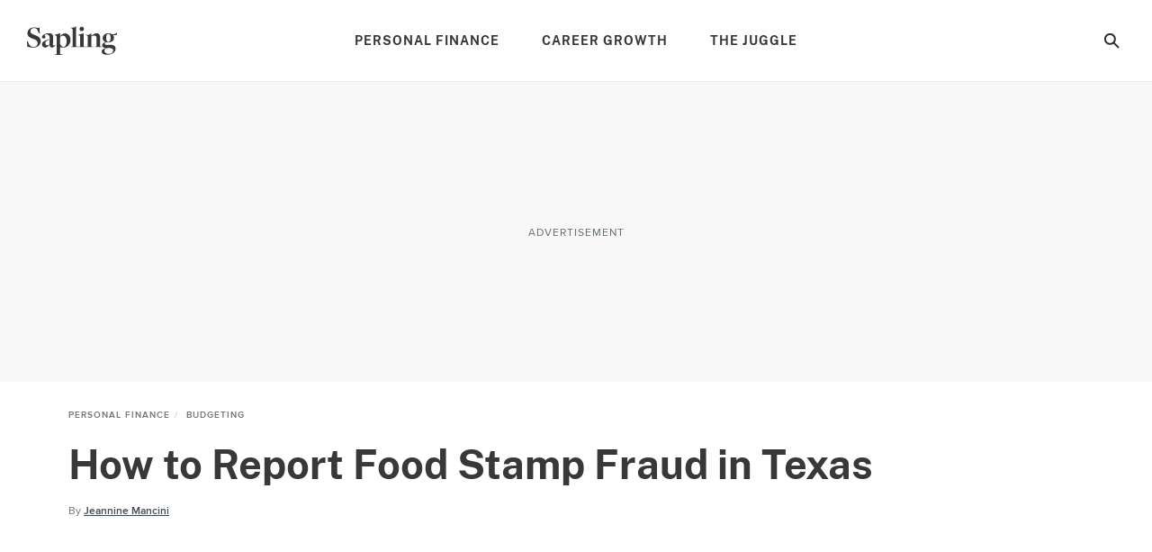

--- FILE ---
content_type: text/html; charset=utf-8
request_url: https://www.sapling.com/7359682/report-food-stamp-fraud-texas
body_size: 48909
content:
<!doctype html>
<html lang="en" data-n-head-ssr>
  <head >
    <meta charset="utf-8">
    <meta name="viewport" content="width=device-width,initial-scale=1,maximum-scale=2,minimal-ui">

    <script>window.lg_static = true</script>
    <link rel="preconnect" href="https://cdn.permutive.com" crossorigin="anonymous">
    <link rel="preconnect" href="https://www.googletagmanager.com" crossorigin="anonymous">
    <link rel="preconnect" href="https://reve.leafmedia.io" crossorigin="anonymous">
    <link rel="preconnect" href="https://assets.sapling.com/" crossorigin="anonymous">

    <link rel="shortcut icon" href="/favicon.ico">

    <!-- TODO: These need normalized-->
    

    <script vmid="gtm-initial-objects">window.lg=window.lg||{},window.lg.gtmId="GTM-K3NP7ZFN",window.lg.testpool="default"</script>
    <script vmid="setup-script">window.dataLayer=window.dataLayer||[],window.lg=window.lg||{},window.lg.testpool=window.lg.testpool||"default",window.lg.utils=window.lg.utils||{meta:{},createUUID(){var e=Math.pow(10,10);return Math.floor(Math.random()*e)+"."+Math.floor(Math.random()*e)},getPublisherProvidedID(){var e="PublisherProvidedID";let t=window.sessionStorage.getItem(e);return t||(t=this.createUUID(),window.sessionStorage.setItem(e,t)),t},getUserMetaData(){var e=!!(t=window.localStorage.getItem("lgUser")),t=e?JSON.parse(t):"";t=e?t.slug:"";return{lg_uuid:this.getPublisherProvidedID(),logged_in:e,experiment:window.lg.testpool,user_id:t}}}</script>

    <script vmid="dfp-google-tag">window.dataLayer=window.dataLayer||[],window.googletag={cmd:[]},window.dfpOptions={infiniteScroll:{hasFetchedDFP:!1,slugs:[]},email:{options:{},set:!1,empty:null}},window.addDfpInfiniteScrollArticles=(i=[])=>{window.dfpOptions.infiniteScroll.slugs=i,window.dfpOptions.infiniteScroll.hasFetchedDFP=!0},window.populateMarketingSlider=(i={})=>{window.dfpOptions.email.options=i,window.dfpOptions.email.set=!0},window.googletag.cmd.push(()=>{window.googletag.pubads().addEventListener("slotRenderEnded",i=>{"emailslider1-1"===i.slot.getSlotElementId()&&(i.isEmpty?window.dfpOptions.email.empty=!0:window.dfpOptions.email.empty=!1)})})</script>

    <!-- CM-8285: Update webvitals script from 3.3.0 to 3.5.0 and include INP -->
    <script vmid="web-vitals" data-hid="web-vitals" src="https://unpkg.com/web-vitals@3.5.0/dist/web-vitals.iife.js" defer></script>
    <script>function sendVitalsToDataLayer(a){return function(e){const t=["LCP","TTFB","FCP"].includes(a)?1:1e3,s=Math.round(e.value*t);window.dataLayer.push({event:"web vitals "+a,vitals:s}),window.dataLayer.push({event:"web_vitals",webVitals:{type:a,value:s}})}}window.addEventListener("DOMContentLoaded",(function(){try{webVitals.getCLS(sendVitalsToDataLayer("CLS")),webVitals.getFID(sendVitalsToDataLayer("FID")),webVitals.getINP(sendVitalsToDataLayer("INP")),webVitals.getLCP(sendVitalsToDataLayer("LCP")),webVitals.getFCP(sendVitalsToDataLayer("FCP")),webVitals.getTTFB(sendVitalsToDataLayer("TTFB"))}catch(a){console.log("web vitals is not available")}}))</script>

    <!-- CM-7307: Load instana 5% of the time -->
    <script>100*Math.random()<5?(!function(n,e,t,i,a,s,u){n.InstanaEumObject=a,n[a]=n[a]||function(){(n[a].q=n[a].q||[]).push(arguments)},n[a].l=1*new Date,s=e.createElement(t),u=e.getElementsByTagName(t)[0],s.async=1,s.src="https://eum.instana.io/eum.min.js",u.parentNode.insertBefore(s,u)}(window,document,"script",0,"ineum"),function(n,e,t,i){n[e]||(n[e]=t,(i=n[t]=function(){i.q.push(arguments)}).q=[],i.v=2,i.l=1*new Date)}(window,"InstanaEumObject","ineum"),ineum("reportingUrl","https://eum-red-saas.instana.io"),ineum("key","3c2HgQdETt2VC20mYaWT3w"),ineum("trackSessions"),ineum("ignoreUrls",[/(localhost|cm\\d\\d\\d\\d).*/])):window.ineum=function(){}</script>

    <script vmid="reve-script">window.reve=window.reve||{},window.reve.cmd=window.reve.cmd||[];const createUUID=()=>{const e=Math.pow(10,10);return`${Math.floor(Math.random()*e)}.${Math.floor(Math.random()*e)}`},getPublisherProvidedID=()=>{let e=window.sessionStorage.getItem("PublisherProvidedID");return e||(e=createUUID(),window.sessionStorage.setItem("PublisherProvidedID",e)),e},enableYieldManager=Boolean("true");function loadReve(){if(enableYieldManager)return;const e=document.querySelector("#app");if(!window.lg||!e)return;if(window.REVE_LOADED)return;window.REVE_LOADED=!0,console.info("AD MANAGER - Loading Reve Script");const n=void 0===window._reveConfig?{}:window._reveConfig.dfpData||{};n.lg_uuid=getPublisherProvidedID(),n.experiment=window.lg.testpool,window.reve.cmd.push(()=>{window.reve.setState("gptTargeting",n),window.reve.setState("permutiveTargeting",window._reveConfig.permutiveData)});const r=document.createElement("script");r.src="https://reve.leafmedia.io/sapling.js",r.defer=!0,r.setAttribute("vmid","reve-site-script"),r.setAttribute("hid","reve-site-script"),document.head.appendChild(r)}function loadAssertiveYield(){if(!enableYieldManager||window.AY_LOADED)return;window.AY_LOADED=!0,console.info("AD MANAGER - Loading AY Yield Manager Script");const e=document.createElement("script");e.src="https://cnqQ7jPjpFn83dLeN.ay.delivery/manager/cnqQ7jPjpFn83dLeN",e.referrerpolicy="no-referrer-when-downgrade",document.head.appendChild(e)}console.info("AD MANAGER - enableYieldManager: ",enableYieldManager),window.loadReve=loadReve,window.addEventListener("DOMContentLoaded",()=>{loadReve()}),loadAssertiveYield()</script>

    <!--
    <script>
      document.cookie = 'lg_affinity=[Affinity]; Path=/; Max-Age=1800; SameSite=None; Secure'
    </script>
    -->

    <meta data-n-head="ssr" property="og:site_name" content="sapling"><meta data-n-head="ssr" property="fb:app_id" content="1578283302422712"><meta data-n-head="ssr" property="fb:pages" content="1116406528374498"><meta data-n-head="ssr" name="twitter:site" content="@sapling"><meta data-n-head="ssr" name="twitter:card" content="summary_large_image"><meta data-n-head="ssr" name="twitter:title" content="How to Report Food Stamp Fraud in Texas | Sapling"><meta data-n-head="ssr" name="twitter:description" content="To report food stamp fraud in Texas, you can either contact the Office of the Inspector General for the state or file a complaint with the USDA&#x27;s own OIG. These complaints can be filed online."><meta data-n-head="ssr" name="description" content="To report food stamp fraud in Texas, you can either contact the Office of the Inspector General for the state or file a complaint with the USDA&#x27;s own OIG. These complaints can be filed online."><meta data-n-head="ssr" name="author_image" content="http://s3.amazonaws.com/cme_public_images/www_demandstudios_com/sitelife.studiod.com/ver1.0/Content/images/store/10/2/aaf91f1c-765f-4945-b2c1-0b370f45c879.Small.jpg"><meta data-n-head="ssr" property="og:description" content="To report food stamp fraud in Texas, you can either contact the Office of the Inspector General for the state or file a complaint with the USDA&#x27;s own OIG. These complaints can be filed online."><meta data-n-head="ssr" property="og:url" content="https://www.sapling.com/7359682/report-food-stamp-fraud-texas"><meta data-n-head="ssr" property="og:title" content="How to Report Food Stamp Fraud in Texas | Sapling"><meta data-n-head="ssr" property="og:type" content="article"><meta data-n-head="ssr" name="robots" content="max-image-preview:large"><meta data-n-head="ssr" property="og:image" content="https://assets.sapling.com/640/saplingta/getty/3cf784a476aa4f58a85011da15497523"><meta data-n-head="ssr" name="twitter:image" content="https://assets.sapling.com/640/saplingta/getty/3cf784a476aa4f58a85011da15497523"><meta data-n-head="ssr" name="twitter:image:alt" content="How to Report Food Stamp Fraud in Texas"><title>How to Report Food Stamp Fraud in Texas | Sapling</title><link data-n-head="ssr" vmid="canonical-url" rel="canonical" href="https://www.sapling.com/7359682/report-food-stamp-fraud-texas"><link data-n-head="ssr" rel="preload" media="(min-width: 500px)" imagesrcset="https://assets.sapling.com/630x/saplingta/getty/3cf784a476aa4f58a85011da15497523?type=webp" fetchpriority="high" as="image"><link data-n-head="ssr" rel="preload" media="(max-width: 499.99px)" imagesrcset="https://assets.sapling.com/375/saplingta/getty/3cf784a476aa4f58a85011da15497523?type=webp" fetchpriority="high" as="image"><script data-n-head="ssr" async src="https://pagead2.googlesyndication.com/pagead/js/adsbygoogle.js?client=ca-pub-2603947642260127" crossorigin="anonymous"></script><script data-n-head="ssr" vmid="cmp-stub" data-hid="cmp-stub" async>
// InMobi Choice. Consent Manager Tag v3.0 (for TCF 2.2)
(function() {
  var element = document.createElement('script');
  var firstScript = document.getElementsByTagName('script')[0];
  var url = 'https://cmp.inmobi.com/choice/vPn77x7pBG57Y/sapling.com/choice.js?tag_version=V3';
  var uspTries = 0;
  var uspTriesLimit = 3;
  element.async = true;
  element.type = 'text/javascript';
  element.src = url;

  firstScript.parentNode.insertBefore(element, firstScript);

  function makeStub() {
    var TCF_LOCATOR_NAME = '__tcfapiLocator';
    var queue = [];
    var win = window;
    var cmpFrame;

    function addFrame() {
      var doc = win.document;
      var otherCMP = !!(win.frames[TCF_LOCATOR_NAME]);

      if (!otherCMP) {
        if (doc.body) {
          var iframe = doc.createElement('iframe');

          iframe.style.cssText = 'display:none';
          iframe.name = TCF_LOCATOR_NAME;
          doc.body.appendChild(iframe);
        } else {
          setTimeout(addFrame, 5);
        }
      }
      return !otherCMP;
    }

    function tcfAPIHandler() {
      var gdprApplies;
      var args = arguments;

      if (!args.length) {
        return queue;
      } else if (args[0] === 'setGdprApplies') {
        if (
          args.length > 3 &&
          args[2] === 2 &&
          typeof args[3] === 'boolean'
        ) {
          gdprApplies = args[3];
          if (typeof args[2] === 'function') {
            args[2]('set', true);
          }
        }
      } else if (args[0] === 'ping') {
        var retr = {
          gdprApplies: gdprApplies,
          cmpLoaded: false,
          cmpStatus: 'stub'
        };

        if (typeof args[2] === 'function') {
          args[2](retr);
        }
      } else {
        if(args[0] === 'init' && typeof args[3] === 'object') {
          args[3] = Object.assign(args[3], { tag_version: 'V3' });
        }
        queue.push(args);
      }
    }

    function postMessageEventHandler(event) {
      var msgIsString = typeof event.data === 'string';
      var json = {};

      try {
        if (msgIsString) {
          json = JSON.parse(event.data);
        } else {
          json = event.data;
        }
      } catch (ignore) {}

      var payload = json.__tcfapiCall;

      if (payload) {
        window.__tcfapi(
          payload.command,
          payload.version,
          function(retValue, success) {
            var returnMsg = {
              __tcfapiReturn: {
                returnValue: retValue,
                success: success,
                callId: payload.callId
              }
            };
            if (msgIsString) {
              returnMsg = JSON.stringify(returnMsg);
            }
            if (event && event.source && event.source.postMessage) {
              event.source.postMessage(returnMsg, '*');
            }
          },
          payload.parameter
        );
      }
    }

    while (win) {
      try {
        if (win.frames[TCF_LOCATOR_NAME]) {
          cmpFrame = win;
          break;
        }
      } catch (ignore) {}

      if (win === window.top) {
        break;
      }
      win = win.parent;
    }
	
    if (!cmpFrame) {
      addFrame();
      win.__tcfapi = tcfAPIHandler;
      win.addEventListener('message', postMessageEventHandler, false);
    }
  };

  makeStub();

  function makeGppStub() {
    const CMP_ID = 10;
    const SUPPORTED_APIS = [
      '2:tcfeuv2',
      '6:uspv1',
      '7:usnatv1',
      '8:usca',
      '9:usvav1',
      '10:uscov1',
      '11:usutv1',
      '12:usctv1'
    ];

    window.__gpp_addFrame = function (n) {
      if (!window.frames[n]) {
        if (document.body) {
          var i = document.createElement("iframe");
          i.style.cssText = "display:none";
          i.name = n;
          document.body.appendChild(i);
        } else {
          window.setTimeout(window.__gpp_addFrame, 10, n);
        }
      }
    };
    window.__gpp_stub = function () {
      var b = arguments;
      __gpp.queue = __gpp.queue || [];
      __gpp.events = __gpp.events || [];

      if (!b.length || (b.length == 1 && b[0] == "queue")) {
        return __gpp.queue;
      }

      if (b.length == 1 && b[0] == "events") {
        return __gpp.events;
      }

      var cmd = b[0];
      var clb = b.length > 1 ? b[1] : null;
      var par = b.length > 2 ? b[2] : null;
      if (cmd === "ping") {
        clb(
          {
            gppVersion: "1.1", // must be “Version.Subversion”, current: “1.1”
            cmpStatus: "stub", // possible values: stub, loading, loaded, error
            cmpDisplayStatus: "hidden", // possible values: hidden, visible, disabled
            signalStatus: "not ready", // possible values: not ready, ready
            supportedAPIs: SUPPORTED_APIS, // list of supported APIs
            cmpId: CMP_ID, // IAB assigned CMP ID, may be 0 during stub/loading
            sectionList: [],
            applicableSections: [-1],
            gppString: "",
            parsedSections: {},
          },
          true
        );
      } else if (cmd === "addEventListener") {
        if (!("lastId" in __gpp)) {
          __gpp.lastId = 0;
        }
        __gpp.lastId++;
        var lnr = __gpp.lastId;
        __gpp.events.push({
          id: lnr,
          callback: clb,
          parameter: par,
        });
        clb(
          {
            eventName: "listenerRegistered",
            listenerId: lnr, // Registered ID of the listener
            data: true, // positive signal
            pingData: {
              gppVersion: "1.1", // must be “Version.Subversion”, current: “1.1”
              cmpStatus: "stub", // possible values: stub, loading, loaded, error
              cmpDisplayStatus: "hidden", // possible values: hidden, visible, disabled
              signalStatus: "not ready", // possible values: not ready, ready
              supportedAPIs: SUPPORTED_APIS, // list of supported APIs
              cmpId: CMP_ID, // list of supported APIs
              sectionList: [],
              applicableSections: [-1],
              gppString: "",
              parsedSections: {},
            },
          },
          true
        );
      } else if (cmd === "removeEventListener") {
        var success = false;
        for (var i = 0; i < __gpp.events.length; i++) {
          if (__gpp.events[i].id == par) {
            __gpp.events.splice(i, 1);
            success = true;
            break;
          }
        }
        clb(
          {
            eventName: "listenerRemoved",
            listenerId: par, // Registered ID of the listener
            data: success, // status info
            pingData: {
              gppVersion: "1.1", // must be “Version.Subversion”, current: “1.1”
              cmpStatus: "stub", // possible values: stub, loading, loaded, error
              cmpDisplayStatus: "hidden", // possible values: hidden, visible, disabled
              signalStatus: "not ready", // possible values: not ready, ready
              supportedAPIs: SUPPORTED_APIS, // list of supported APIs
              cmpId: CMP_ID, // CMP ID
              sectionList: [],
              applicableSections: [-1],
              gppString: "",
              parsedSections: {},
            },
          },
          true
        );
      } else if (cmd === "hasSection") {
        clb(false, true);
      } else if (cmd === "getSection" || cmd === "getField") {
        clb(null, true);
      }
      //queue all other commands
      else {
        __gpp.queue.push([].slice.apply(b));
      }
    };
    window.__gpp_msghandler = function (event) {
      var msgIsString = typeof event.data === "string";
      try {
        var json = msgIsString ? JSON.parse(event.data) : event.data;
      } catch (e) {
        var json = null;
      }
      if (typeof json === "object" && json !== null && "__gppCall" in json) {
        var i = json.__gppCall;
        window.__gpp(
          i.command,
          function (retValue, success) {
            var returnMsg = {
              __gppReturn: {
                returnValue: retValue,
                success: success,
                callId: i.callId,
              },
            };
            event.source.postMessage(msgIsString ? JSON.stringify(returnMsg) : returnMsg, "*");
          },
          "parameter" in i ? i.parameter : null,
          "version" in i ? i.version : "1.1"
        );
      }
    };
    if (!("__gpp" in window) || typeof window.__gpp !== "function") {
      window.__gpp = window.__gpp_stub;
      window.addEventListener("message", window.__gpp_msghandler, false);
      window.__gpp_addFrame("__gppLocator");
    }
  };

  makeGppStub();

  var uspStubFunction = function() {
    var arg = arguments;
    if (typeof window.__uspapi !== uspStubFunction) {
      setTimeout(function() {
        if (typeof window.__uspapi !== 'undefined') {
          window.__uspapi.apply(window.__uspapi, arg);
        }
      }, 500);
    }
  };

  var checkIfUspIsReady = function() {
    uspTries++;
    if (window.__uspapi === uspStubFunction && uspTries < uspTriesLimit) {
      console.warn('USP is not accessible');
    } else {
      clearInterval(uspInterval);
    }
  };

  if (typeof window.__uspapi === 'undefined') {
    window.__uspapi = uspStubFunction;
    var uspInterval = setInterval(checkIfUspIsReady, 6000);
  }
})();
// End InMobi Choice. Consent Manager Tag v3.0 (for TCF 2.2)

window.__tcfapi('addEventListener', 2, function(data, success) {
  if (!data.gdprApplies) {
    // default non-GDPR consent
    window.gtag('consent', 'update', {
      "ad_storage": "granted",
      "ad_user_data": "granted",
      "analytics_storage": "granted",
      "functionality_storage": "granted",
      "personalization_storage": "granted",
      "ad_personalization": "granted",
      "security_storage": "granted"
    });

    // shim OneTrust dependant tags
    window.dataLayer.push({
      event: 'OneTrustGroupsUpdated',
      OnetrustActiveGroups: ',' + ['C0001', 'C0002', 'C0003', 'C0004'].join(',') + ',',
    });
  }
});
</script><script data-n-head="ssr" type="text/javascript">window.lg.gtmData = {"user_id":"","adcat1":"business_finance","adcat2":"business","adcat3":"government_business","adcat4":"","topic1":[],"topic2":[],"topic3":[],"tags":["group_9","configurabletemplate"],"content_name":"How to Report Food Stamp Fraud in Texas","studioid":"4ac72c55-1b0f-4ea6-a4a8-bb74c6f93251","article_id":6138736,"pagetype":"article","subpagetype":"modern_article","published":"2010-10-19T07:43:09+00:00","updated":"2021-08-19T19:38:15.743597+00:00","author":"Jeannine Mancini","scroll":0,"category":"Personal Finance","subcategory":"Budgeting","subsubcat":"","source":"LC","partner":"non-branded","partner_campaign":"no-campaign"};</script><script vmid="gtm-script" data-hid="gtm-script" type="text/javascript">
      ((onceName) => {
        if (window._bedrock && window._bedrock[onceName]) {
          return
        } else if (!window._bedrock) {
          window._bedrock = {}
        }

        
  function initGTMOnEvent(event) {
    initGTM();
    event.currentTarget.removeEventListener(event.type, initGTMOnEvent);
  }
  
  function initGTM() {    
    if (window.gtmDidInit) {
      return false;
    }
    window.gtmDidInit = true;
  
  
    if (!window.lg.gtmId) {
      console.error('GTM ID is not defined')
    }
  
    function pushNetworkInfo(obj) {
      window.dataLayer.push({
        gtmLoadTime: obj.gtmLoadTime,
        gtmSpeed: obj.gtmSpeed,
      })
    }
  
    if (window.lg.gtmData) {
      window.lg.speedTracking = {
        gtmLoadTime: null,
        gtmSpeed: null,
      }
  
      window.lg.utils.meta = window.lg.utils.getUserMetaData()
  
      Object.keys(window.lg.utils.meta).forEach(function (key) {
        const value = window.lg.utils.meta[key]
        window.lg.gtmData[key] = value
      })
  
      // when gtm loads, it will fire whatever is in dataLayer
      window.dataLayer.push(window.lg.gtmData)
  
      const gtmSpeedRanges = [
        [500, '0-500'],
        [1000, '501-1000'],
        [1500, '1001-1500'],
        [2000, '1501-2000'],
        [2500, '2001-2500'],
        [Infinity, '2500-'],
      ]
  
      // Load GTM as speed detection
      ;(function (w, d, s, l, i) {
  
        // disable gtm script load if query param exists
        const searchParams = new URLSearchParams(window.location.search)
        const gtm = searchParams.get('gtm')
        if (gtm == 'false') {
          return
        }
  
        let timeStart
        let timeDiff
        const randomQuery = Date.now() + (Math.random() * 1e8).toFixed()
  
        w[l] = w[l] || []
        w[l].push({
          'gtm.start': new Date().getTime(),
          event: 'gtm.js',
        })
  
        const f = d.getElementsByTagName(s)[0]
        const j = d.createElement(s)
        const dl = l != 'dataLayer' ? `&l=${l}` : ''
        j.async = true
        j.src = `https://www.googletagmanager.com/gtm.js?id=${i}${dl}&rand=${randomQuery}`
  
        j.onload = function (evt) {
          let gtmSpeed
          // for some reason this is 2 ~ 4 times larger than Chrome's network activity timing
          // this fires after execution
          timeDiff = Math.round(performance.now() - timeStart)
  
          // todo: move functionality out of this method
          for (let i = 0; i < gtmSpeedRanges.length; i++) {
            const item = gtmSpeedRanges[i]
            if (timeDiff < item[0]) {
              gtmSpeed = item[1]
              break
            }
          }
  
          window.lg.speedTracking.gtmLoadTime = parseInt(timeDiff, 10)
          window.lg.speedTracking.gtmSpeed = gtmSpeed
          pushNetworkInfo(window.lg.speedTracking)
        }
  
        j.onerror = function () {
          pushNetworkInfo(window.lg.speedTracking)
        }
  
        f.parentNode.insertBefore(j, f)
        timeStart = performance.now()
      })(window, document, 'script', 'dataLayer', window.lg.gtmId) // the id should be dynamically injected when moved to Fundation
    }
  }

  // fallback pages can already have DOMContentLoaded fired when this code is executed
  if (document.readyState === 'loading') {
    document.addEventListener("DOMContentLoaded", () => {
      false ? setTimeout(initGTM, 3500) : initGTM()
    });
  } else {
    false ? setTimeout(initGTM, 3500) : initGTM()
  };
  document.addEventListener("scroll", initGTMOnEvent);
  document.addEventListener("mousemove", initGTMOnEvent);
  document.addEventListener("touchstart", initGTMOnEvent);
  
    

        window._bedrock[onceName] = true
      })("gtm-script")
    </script><script data-n-head="ssr" data-hid="sailthru-script" src="https://ak.sail-horizon.com/spm/spm.v1.min.js" defer onload="this.__vm_l=1"></script><script data-n-head="ssr" type="application/ld+json">{"@context":"http://schema.org","@type":"BreadcrumbList","itemListElement":[{"@type":"ListItem","position":1,"item":{"@id":"https://www.sapling.com/personal-finance","name":"Personal Finance"}},{"@type":"ListItem","position":2,"item":{"@id":"https://www.sapling.com/budgeting","name":"Budgeting"}}]}</script><style data-vue-ssr-id="ab2402e6:0 2456aeb8:0 256f0d5e:0 72cb91a4:0 a94940f8:0 a9b5ac12:0 2e7ccaa2:0 603570e5:0 235c32b4:0 4decb074:0 c8f48bd2:0 e1a6a4ea:0 0d194404:0 21f9daec:0 3b465d3e:0 5402e3e2:0 4e2b6c76:0 b675ac52:0 9805dea6:0 88f3437a:0 fe9df5be:0 2ca78b5a:0 6ad16472:0 7fc9e1d7:0 1a4f72bc:0 08659db9:0 191f1bfb:0 fa9a07ca:0 2ea0619c:0 6752554f:0 789a0405:0 1a42c54e:0 3d4b8f37:0">a,abbr,acronym,address,applet,article,aside,audio,b,big,blockquote,body,canvas,caption,center,cite,code,dd,del,details,dfn,div,dl,dt,em,embed,fieldset,figcaption,figure,footer,form,h1,h2,h3,h4,h5,h6,header,hgroup,html,i,iframe,img,ins,kbd,label,legend,li,mark,menu,nav,object,ol,output,p,pre,q,ruby,s,samp,section,small,span,strike,strong,summary,table,tbody,td,tfoot,th,thead,time,tr,tt,u,ul,var,video{border:0;font:inherit;font-size:100%;margin:0;outline:0;padding:0;vertical-align:baseline}a,a:focus,a:hover{margin:0;padding:0;-webkit-text-decoration:none;text-decoration:none;vertical-align:baseline}article,aside,details,figcaption,figure,footer,header,hgroup,menu,nav,section{display:block}body{line-height:1}ol,ul{list-style:none}blockquote,q{quotes:none}blockquote:after,blockquote:before,q:after,q:before{content:"";content:none}table{border-collapse:collapse;border-spacing:0}a:focus,input:focus{outline:0}.svg{background-position:50%;background-repeat:no-repeat;background-size:cover;display:block}.svg.expand-icon-small{background-image:url(/_nuxt/168020f2a10ff6419c0251b567a5b9e1.svg)}.svg.gallery-icon{background-image:url(/_nuxt/40cab381081931eb8751f2825ad22557.svg)}.svg.previous-icon{background-image:url(/_nuxt/2a8949c54ee7670208a3a1cb13476dc5.svg)}.svg.next-icon{background-image:url(/_nuxt/c555b42902a56f960fbf4571b75c9464.svg)}.svg.gallery-icon-white{background-image:url(/_nuxt/3f18ae0c54a3016f7970eb12bff5284d.svg)}.svg.arrow-down{background-image:url(/_nuxt/552c92f9693a08a4d0376d49953b4487.svg)}.svg.arrow-down-round{background-image:url(/_nuxt/61663d4a773f09f00b5588cb3dbb2927.svg)}.svg.arrow-down-small,.svg.svg--arrow-down-small{background-image:url(/_nuxt/ce137c9e1dfaca1a76779d8b6ae3a379.svg)}.svg.arrow-left-small{background-image:url(/_nuxt/c372f06f584bd4bc183baa08bbd6acc3.svg)}.svg.arrow-right-small{background-image:url(/_nuxt/84f3e926dafe4a599b8113daf81a044f.svg)}.svg.submit-arrow{background-image:url(/_nuxt/45a922b0e906d6667f3e826500eddf09.svg)}.svg.carousel-right-arrow{background-image:url(/_nuxt/1cc4f0ccc9d03e03b7c2c0140b6ce9c8.svg)}.svg.search-form-button,.svg.search-glass-light{background-image:url(/_nuxt/3914b867eacec7a8468b68295274ea36.svg)}.svg.search-arrowright{background-image:url(/_nuxt/cfd2710a0ff8e84d8f01e1d9cf63309d.svg)}.svg.facebook,.svg.facebook-black,.svg.svg--facebook{background-image:url(/_nuxt/41990a822cdd508688c9ea5e392f947b.svg)}.svg.pinterest-black,.svg.svg--pinterest{background-image:url(/_nuxt/8c52feab031c9455704f95035bfc1813.svg)}.svg.svg--twitter,.svg.twitter-black{background-image:url(/_nuxt/8ec10430dbfa87d355d5157647077429.svg)}.svg.instagram-black{background-image:url(/_nuxt/c2c4c67cc692804a8e34d06f88b9a84a.svg)}.svg.linkedin-black{background-image:url(/_nuxt/8950ef02600ccd6fc97f47884dbc6461.svg)}.svg.flipboard,.svg.flipboard-black,.svg.svg--flipboard{background-image:url(/_nuxt/bc204e3075c5e0613f76fd67059fa478.svg)}.svg.email-black,.svg.envelope,.svg.svg--email,.svg.svg--envelope{background-image:url(/_nuxt/f65e770d8abdb24ca0cdbb19baa53dbd.svg)}.svg.close-light{background-image:url(/_nuxt/90571896dab483c458c032da568a2b12.svg)}.svg.copy-close-light{background-image:url(/_nuxt/90571896dab483c458c032da568a2b12.svg)}.svg.close-gray{background-image:url(/_nuxt/5a75ca657f3f81baa6adcec0e7564c66.svg)}.svg.pinterest-white{background-image:url(/_nuxt/7f83df429a328a5731a900ad69c49378.svg)}.svg.flipboard-white{background-image:url(/_nuxt/2acf7948e50ab8747fd6539337e8cf2d.svg)}.svg.facebook-white{background-image:url(/_nuxt/3adb799957dbfc310b08e1aa758a2175.svg)}.svg.google-white{background-image:url(/_nuxt/98861ddafa10311594264158d4af665c.svg)}.svg.twitter-white{background-image:url(/_nuxt/cc968ae7d637d7adaf201a5e9b8a55c0.svg)}.svg.hotspot-marker-plus{background-image:url(/_nuxt/486791d142287e6d028a24d0f04244a8.svg)}.svg.hotspot-popover-close{background-image:url(/_nuxt/5ed12038b15332d369482cd4de764f2b.svg)}.svg.slideshow-photos-icon,.svg.slideshow-photos-icon-black{background-image:url(/_nuxt/82e0e9961576d3b0b7b4148e23ac2e59.svg)}.svg.slideshow-swipe-finger{background-image:url(/_nuxt/a74faa387cc8c0851010cd5312926b0c.svg)}.svg.close-black{background-image:url(/_nuxt/efbca60b5acdd7493304772c323b7c84.svg)}.svg.pinterest-pin{background-image:url(/_nuxt/49449de1423192194b90a1ec91c8a066.svg)}@media (min-width:768px){.svg.pinterest-pin{background-image:url(/_nuxt/a3817f4d2d76aa00cd49bb880660c278.svg)}}.svg.black-checkmark{background-image:url(/_nuxt/8f094682423ad72306b7698bdafcdfa1.svg)}.svg.white-checkmark{background-image:url(/_nuxt/9b0fe19c4baeb2a62d499c282380c517.svg)}.svg.changes-saved{background-image:url(/_nuxt/d8610c17e38b2d2b83467d3d74efa603.svg)}.svg.confirmed-contributor-checkmark{background-image:url(/_nuxt/ae26a0a935c42fafd940919878ee02c4.svg)}.svg.arrow-left{background-image:url(/_nuxt/decaf92779b03ac36ba2f1c6a96bdee4.svg)}.svg.arrow-right{background-image:url(/_nuxt/7db803c0eb2d2e95cd9c63fff623bbad.svg)}.svg.arrow-right-gold{background-image:url(/_nuxt/f683b7ea9a871b6028127a03430b5156.svg)}.svg.arrow-right-white{background-image:url(/_nuxt/6c01ad8bf72c725003660a8b9257ecbe.svg)}.svg.arrow-right-rounded-olive{background-image:url(/_nuxt/2c963dfd1d03b25bfd41c2227e72b538.svg)}.svg.arrow-right-black{background-image:url(/_nuxt/4d4279ae77e9ff506bbc538756f237f0.svg)}.svg.arrow-right-blue{background-image:url(/_nuxt/2437ed2af160173a09d25d21de531aaf.svg)}.svg.close-black-circle{background-image:url(/_nuxt/6c1684aace7e6b3ef97db343f48380a8.svg)}.svg.close-gray-circle{background-image:url(/_nuxt/12de0fca16775c9977dc3b032c317fb8.svg)}.svg.close-yellow-circle{background-image:url(/_nuxt/b75d8d2ca0e0bdaa0e7bdd479c067c5f.svg)}.svg.arrow-down-long-thin-shadow{background-image:url(/_nuxt/b8ee4211b04657a398fbedaf7c9c362d.svg)}.svg.newsletter-arrow-mobile{background-image:url(/_nuxt/018f5aa1ca267fd512819f5ec610ba4d.svg)}.svg.exclamation-point-white{background-image:url(/_nuxt/219ad7d630a54f63ea9d82c21e705534.svg)}.ui-slideshow-icons,.ui-slideshow-icons:after{background-position:50%;background-repeat:no-repeat}.ui-slideshow-icons:after{content:" ";display:block;filter:white;height:40px;width:40px}.ui-slideshow-icons.expand-icon:after{background-image:url(/_nuxt/f761886f6669b104e3f9bf3e81df1716.svg)}.ui-slideshow-icons.chevron-next-icon:after{background-image:url(/_nuxt/3d56ea69b531a3b9d39e0766f507b507.svg)}.ui-slideshow-icons.chevron-previous-icon:after{background-image:url(/_nuxt/123ff8cef4d80648e9c6656cd92b45b6.svg)}.ui-slideshow-icons.close-icon:after{background-image:url(/_nuxt/d8a12159616b90107d93beb56c2a35fe.svg);background-size:16px}.ui-slideshow-icons.visitlink-icon:after{background-image:url(/_nuxt/49feb4dac1eac285cae141b691edb5d4.svg)}
/*! normalize.css v8.0.0 | MIT License | github.com/necolas/normalize.css */html{line-height:1.15;-webkit-text-size-adjust:100%}h1{font-size:2em;margin:0}*{box-sizing:border-box}body.no-scroll{overflow:hidden}
@font-face{font-display:swap;font-family:ProximaNovaRegular;src:url(/_nuxt/fonts/proximanova-regular.00e7a1b.woff2) format("woff2")}@font-face{font-display:swap;font-family:ProximaNovaRegularItalic;src:url(/_nuxt/fonts/proximanova-regularit.a34c33e.woff2) format("woff2")}@font-face{font-display:swap;font-family:ProximaNovaSemiBold;src:url(/_nuxt/fonts/proximanova-semibold.d376951.woff2) format("woff2")}@font-face{font-display:swap;font-family:ProximaNovaSemiBoldItalic;src:url(/_nuxt/fonts/proximanova-semiboldit.a20b22d.woff2) format("woff2")}@font-face{font-display:swap;font-family:ProximaNovaBold;src:url(/_nuxt/fonts/proximanova-bold.67a5122.woff2) format("woff2")}@font-face{font-display:swap;font-family:ProximaNovaBoldItalic;src:url(/_nuxt/fonts/proximanova-boldit.34a9bed.woff2) format("woff2")}@font-face{font-display:swap;font-family:ProximaNovaMedium;src:url(/_nuxt/fonts/proximanova-medium.ae1bcad.woff2) format("woff2")}@font-face{font-display:swap;font-family:ProximaNovaMediumItalic;src:url(/_nuxt/fonts/proximanova-mediumit.db61573.woff2) format("woff2")}@font-face{font-display:swap;font-family:PublicSansBold;src:url(/_nuxt/fonts/publicsans-bold.4045385.woff2) format("woff2")}@font-face{font-display:swap;font-family:PublicSansBoldItalic;src:url(/_nuxt/fonts/publicsans-boldit.effa83e.woff2) format("woff2")}.CTS-Q,.CTS-T{--does-not-apply:"to-sapling";color:#000}.svg{background-position:50%;background-repeat:no-repeat;background-size:cover;display:block}.svg.authority-check{background-image:url(/_nuxt/05cc47d61170d9ba798e7c33a5fa6e22.svg)}.svg.sapling-nav-logo{background-image:url(/_nuxt/39ff48a94a00f54a874839a349243d62.svg)}.svg.sapling-nav-instagram-hover{background-image:url(/_nuxt/48de3a36c8a15bc6411b81fd8aa2a675.svg)}.svg.sapling-nav-facebook-hover{background-image:url(/_nuxt/428e0450ab6e5ce6f868d2e0864329da.svg)}.svg.sapling-nav-twitter-hover{background-image:url(/_nuxt/0cbd61d530914682d17fefc20d091073.svg)}.svg.sapling-nav-pinterest-hover{background-image:url(/_nuxt/6796abb20d45260e37e53af63c39f013.svg)}*{box-sizing:border-box}body.no-scroll{overflow:hidden}a{color:#337ab7}#app{background-color:#fff}#app .site-main .view{background-color:#fff;margin:0 auto;max-width:1440px;min-height:200px;width:100%}@media (min-width:991px){#app .site-main .view{min-height:500px}}#app .site-main .view .inner.inner--padding{margin:0 auto;max-width:1250px;padding:30px 20px}@media (min-width:768px){#app .site-main .view .inner.inner--padding{padding:30px 95px}}@media (min-width:991px){#app .site-main .view .inner.inner--padding{padding:50px 25px}}@media (min-width:1200px){#app .site-main .view .inner.inner--padding{padding:50px 0}}
.component-site-header{position:sticky;top:0;z-index:10003}@media (min-width:768px){.component-site-header{z-index:20001}}.component-site-header .site-header .component-global-navigation{z-index:100}
.component-global-navigation{background:#fff;border-bottom:1px solid #eaeaea;display:flex;height:60px;justify-content:center;position:relative;z-index:18}@media (min-width:1020px){.component-global-navigation{height:91px}}.component-global-navigation .global-nav-wrapper{align-items:center;display:flex;justify-content:space-between;padding:0 15px;width:100%}@media (min-width:768px){.component-global-navigation .global-nav-wrapper{padding:0 25px}}@media (min-width:1020px){.component-global-navigation .global-nav-wrapper{height:auto;margin:0 auto;max-width:1310px;min-width:970px;padding:0 30px;position:relative}}.component-global-navigation .navigation-hamburger{background-image:url(/_nuxt/5e79abf7408de5c522cf44f9ee8917eb.svg);background-size:auto auto;height:30px;width:30px}.component-global-navigation .navigation-hamburger:hover{cursor:pointer;filter:invert(46%) sepia(12%) saturate(2754%) hue-rotate(166deg) brightness(89%) contrast(84%)}@media (min-width:1020px){.component-global-navigation .navigation-hamburger{display:none}}.component-global-navigation .vertical-text{font-size:0;position:absolute}.component-global-navigation .vertical-nav-logo{background-image:url(/_nuxt/3c121f8a7d3dcc1c73532a8f9c26152b.svg);height:27px;width:84.9px}@media (min-width:768px){.component-global-navigation .vertical-nav-logo{height:31.8px;width:100px}}.component-global-navigation .nav-wrapper{background-color:#fff;display:block;height:100%;left:0;opacity:0;position:fixed;top:0;transform:translateX(20px);transition:opacity .2s ease-in-out .1s,visibility .2s ease-in-out .1s,transform .2s ease-in-out .1s;visibility:hidden;width:100%}@media (min-width:1020px){.component-global-navigation .nav-wrapper{height:auto;left:50%;max-width:492px;opacity:1;position:absolute;top:auto;transform:translateX(-50%);transition:none;visibility:visible}}.component-global-navigation .nav-wrapper .nav-list{visibility:hidden}@media (min-width:1020px){.component-global-navigation .nav-wrapper .nav-list{visibility:visible}}.component-global-navigation .nav-wrapper.show{background-color:#fff;display:block;height:100%;left:0;opacity:1;overflow-y:scroll;position:fixed;top:0;transform:translateX(0);transition:background-color .3s ease-in-out,transform .3s ease-in-out;visibility:visible;width:100%;z-index:100}.component-global-navigation .nav-wrapper.show .nav-contents{opacity:1;transform:translateX(0);transition:opacity .3s ease-in-out .1s,visibility 1ms ease-in-out .1s,transform .3s ease-in-out .1s}.component-global-navigation .nav-wrapper.show .mobile-white-wrapper{background:#fff;height:60px;position:sticky;top:0;width:100%;z-index:1}.component-global-navigation .nav-wrapper.show .navigation-back{background-image:url(/_nuxt/0e6247fc1ec19997361a69d0c50e9c79.svg);background-size:auto auto;float:left;height:30px;left:15px;opacity:1;position:sticky;top:15px;transform:translateX(0);transition:opacity .3s ease-in-out .2s,visibility 0s ease-in-out .2s,transform .3s ease-in-out 203ms;visibility:visible;width:30px}.component-global-navigation .nav-wrapper.show .navigation-back:hover{cursor:pointer;filter:invert(46%) sepia(12%) saturate(2754%) hue-rotate(166deg) brightness(89%) contrast(84%)}.component-global-navigation .nav-wrapper.show .navigation-back.hide-parent{opacity:0;transform:translateX(20px);transition:transform 90ms ease-in-out,opacity 90ms ease-in-out,visibility 90ms ease-in-out;visibility:hidden}.component-global-navigation .nav-wrapper.show .nav__list-parent-category{height:auto;margin-bottom:0;max-height:0;opacity:0;transform:translateX(20px);transition:transform .2s ease-in-out,opacity .2s ease-in-out,max-height 1ms ease-in-out 201ms,margin-bottom 1ms ease-in-out 201ms,visibility .2s ease-in-out;visibility:hidden}.component-global-navigation .nav-wrapper.show .nav__list-parent-category.show-children-ancestry{margin-bottom:30px;max-height:100px;opacity:1;transform:translateX(0);transition:opacity .3s ease-in-out .1s,max-height 1ms ease-in-out .1s,margin-bottom 1ms ease-in-out .1s,visibility 1ms ease-in-out .1s,transform .3s ease-in-out .1s;visibility:visible}.component-global-navigation .nav-wrapper.show .nav__list-parent-category.slide-animation{opacity:0;transform:translateX(-20px);transition:transform .2s ease-in-out,opacity .2s ease-in-out,max-height 1ms ease-in-out 201ms,margin-bottom 1ms ease-in-out 201ms,visibility .2s ease-in-out;visibility:hidden}.component-global-navigation .nav-wrapper.show .nav__list-children-and-grandchildren{height:auto;max-height:0;opacity:0;overflow:hidden;top:0;transform:translateX(20px);transition:transform .1s ease-in-out,opacity .1s ease-in-out,max-height 1ms ease-in-out 102ms,overflow .1s ease-in-out,visibility .1s ease-in-out;visibility:hidden;width:100%}.component-global-navigation .nav-wrapper.show .nav__list-children-and-grandchildren.show-children-ancestry{max-height:1500px;opacity:1;position:absolute;top:0;transform:translateX(0);transition:opacity .3s ease-in-out .2s,visibility 0s ease-in-out,transform .3s ease-in-out 203ms;visibility:visible}.component-global-navigation .nav-wrapper.show .mobile-and-social-container{height:auto;margin-top:0;max-height:0;opacity:0;transform:translateX(20px);transition:transform .2s ease-in-out,opacity .2s ease-in-out,max-height 1ms ease-in-out 201ms,margin-top 1ms ease-in-out 201ms,visibility .2s ease-in-out;visibility:hidden}.component-global-navigation .nav-wrapper.show .mobile-and-social-container.show{margin:108px 50px 0;max-height:100px;opacity:1;transform:translateX(0);transition:opacity .3s ease-in-out .1s,max-height 1ms ease-in-out .1s,margin-bottom 1ms ease-in-out .1s,visibility 1ms ease-in-out .1s,transform .3s ease-in-out .1s;visibility:visible}.component-global-navigation .nav-wrapper.show .mobile-and-social-container.slide-close-animation{opacity:0;transform:translateX(-20px);transition:transform .2s ease-in-out,opacity .2s ease-in-out,max-height 1ms ease-in-out 201ms,margin-top 1ms ease-in-out 201ms,visibility .2s ease-in-out;visibility:hidden}.component-global-navigation .nav-contents{height:100%;opacity:0;overflow-y:scroll;transform:translateX(40px);transition:opacity .2s ease-in-out,visibility .2s ease-in-out,transform .2s ease-in-out}@media (min-width:1020px){.component-global-navigation .nav-contents{opacity:1;overflow:visible;overflow:initial;padding:0;transform:translateX(0);transition:none;width:100%}}.component-global-navigation .close-button-animation .navigation-close{opacity:1;transform:translateX(0);transition:opacity .3s ease-in-out .29s,transform .3s ease-in-out .29s}.component-global-navigation .navigation-close{background-image:url(/_nuxt/5e931d2d7c3f23a0fb88070dd51339f5.svg);background-size:auto auto;float:right;height:30px;opacity:0;position:absolute;right:25px;top:15px;transform:translateX(40px);transition:opacity .2s ease-in-out .1s,transform .2s ease-in-out .1s;width:30px;z-index:5}@media (min-width:1020px){.component-global-navigation .navigation-close{display:none}}.component-global-navigation .navigation-close:hover{cursor:pointer;filter:invert(46%) sepia(12%) saturate(2754%) hue-rotate(166deg) brightness(89%) contrast(84%)}.component-global-navigation nav{margin:15px 55px 0}@media (min-width:1020px){.component-global-navigation nav{margin:0}}.component-global-navigation .nav-list{display:block}@media (min-width:1020px){.component-global-navigation .nav-list{display:flex;justify-content:space-between}}.component-global-navigation .nav-subsection__item{margin-bottom:30px}.component-global-navigation .nav-subsection__item:nth-last-child(2){margin-bottom:25px}.component-global-navigation .nav-subsection__item:last-child{margin-bottom:35px}.component-global-navigation .nav__list-parent{position:relative}@media (min-width:1020px){.component-global-navigation .nav__list-parent{display:inline;margin-bottom:0}.component-global-navigation .nav__list-parent:hover .nav__list-parent-category{color:#337ab7}}.component-global-navigation .nav-link{color:#383838;font-family:PublicSansBold,sans-serif;font-size:14px;font-style:normal;letter-spacing:1px;line-height:20px;text-transform:uppercase;white-space:nowrap}.component-global-navigation .nav-link:hover{color:#337ab7}.component-global-navigation .nav-subsection{background-color:#fff}@media (min-width:1020px){.component-global-navigation .nav-subsection{left:-30px;opacity:0;padding:30px 30px 0;position:absolute;top:54px;transform:translateY(-20px);transition:all .2s ease-in-out .2s;visibility:hidden}}.component-global-navigation .nav-subsection__list{transition:none}@media (min-width:1020px){.component-global-navigation .nav-subsection__list{opacity:0;transform:translateY(-20px);transition:opacity .3s ease-in-out .15s,transform .3s ease-in-out .15s}}.component-global-navigation .subsection__list.divider{display:block}.component-global-navigation .subsection__list.divider:before{border:1px solid #eaeaea;content:"";display:block;margin:25px 0;width:100%}@media (min-width:768px){.component-global-navigation .subsection__list.divider:before{max-width:275px}}.component-global-navigation .subsection__list.divider:hover{color:#337ab7;cursor:pointer}.component-global-navigation .subsection__list.right-arrow-cta:after{background-image:url(/_nuxt/87987b787f0519fdac7730c30e9b8f22.svg);background-position:50%;background-repeat:no-repeat;content:"";display:inline-block;height:10px;margin-left:3px;width:10px}.component-global-navigation .subsection__list.right-arrow-cta:hover:after{filter:invert(46%) sepia(12%) saturate(2754%) hue-rotate(166deg) brightness(89%) contrast(84%)}.component-global-navigation .nav__list-parent-category{padding:0}.component-global-navigation .nav__list-parent-category:hover{cursor:pointer}@media (min-width:1020px){.component-global-navigation .nav__list-parent:hover>.nav-subsection{opacity:1;transform:translateY(0);transition:all .2s ease-in-out;transition-delay:.2s;visibility:visible}.component-global-navigation .nav__list-parent:hover>.nav-subsection>.nav-subsection__list{opacity:1;transform:translateY(0)}}.component-global-navigation .mobile-and-social-container{margin:100px 55px 0;opacity:0;transform:translateX(20px);visibility:hidden}@media (min-width:1020px){.component-global-navigation .mobile-and-social-container{display:none}}.component-global-navigation .mobile-newsletter{margin:0 0 30px}@media (min-width:1020px){.component-global-navigation .mobile-newsletter{display:none}}.component-global-navigation .mobile-newsletter__link{color:#606b71;display:block;font-family:ProximaNovaRegular,Arial,sans-serif;font-size:12px;letter-spacing:1px;line-height:14px}.component-global-navigation .mobile-newsletter__link:hover{color:#337ab7}@media (min-width:1020px){.component-global-navigation .mobile-newsletter__link{display:none}}.component-global-navigation .social-shares{display:flex;justify-content:flex-start}@media (min-width:1020px){.component-global-navigation .social-shares{display:none}}.component-global-navigation .social-shares__icon{height:30px;margin-right:20px;position:relative;width:30px}.component-global-navigation .social-shares__icon:after{content:"";height:100%;left:0;opacity:0;position:absolute;top:0;transition:opacity .3s;width:100%}.component-global-navigation .social-shares__icon:hover:after{opacity:1}.component-global-navigation .social-shares__icon.nav-facebook{background-image:url(/_nuxt/0c224bad42f9bf0189872ee1598a25a4.svg)}.component-global-navigation .social-shares__icon.nav-facebook:after{background-image:url(/_nuxt/428e0450ab6e5ce6f868d2e0864329da.svg)}.component-global-navigation .social-shares__icon.nav-twitter{background-image:url(/_nuxt/7bcaf70d6be59c3920ee6147eee3d3c5.svg)}.component-global-navigation .social-shares__icon.nav-twitter:after{background-image:url(/_nuxt/0cbd61d530914682d17fefc20d091073.svg)}.component-global-navigation .social-shares__icon.nav-instagram{background-image:url(/_nuxt/2247603266d60cfd4ecfda2485303967.svg)}.component-global-navigation .social-shares__icon.nav-instagram:after{background-image:url(/_nuxt/48de3a36c8a15bc6411b81fd8aa2a675.svg)}.component-global-navigation .social-shares__icon.nav-pinterest{background-image:url(/_nuxt/6e55716dd126a31d85383a12a3ff3edc.svg)}.component-global-navigation .social-shares__icon.nav-pinterest:after{background-image:url(/_nuxt/6796abb20d45260e37e53af63c39f013.svg)}.component-global-navigation .More,.component-global-navigation .desktop-newsletter,.component-global-navigation .desktop-newsletter .desktop-newsletter__label{display:none}@media (min-width:1020px){.component-global-navigation .More{display:none}}.component-global-navigation .global-nav-search-and-login{align-items:center;display:flex}.component-global-navigation .nav-search-icon{background-image:url(/_nuxt/4aed1167f93b0af70fb54a8bbc39f66c.svg);background-size:auto;height:30px;width:30px}@media (min-width:1020px){.component-global-navigation .nav-search-icon{margin:0 0 0 15px}}.component-global-navigation .nav-search-icon:hover{cursor:pointer;filter:invert(46%) sepia(12%) saturate(2754%) hue-rotate(166deg) brightness(89%) contrast(84%)}
.component-ar-horizontal-bar-ad{display:none;min-height:130px;transition:1s linear;z-index:10002}@media (min-width:768px){.component-ar-horizontal-bar-ad{display:block}}@media (min-width:1020px){.component-ar-horizontal-bar-ad{min-height:333px}}.component-ar-horizontal-bar-ad.sticky-ad{position:sticky;top:60px}@media (min-width:1020px){.component-ar-horizontal-bar-ad.sticky-ad{top:90px}}.component-ar-horizontal-bar-ad.slide-up{transform:translateY(-130px)}@media (min-width:1020px){.component-ar-horizontal-bar-ad.slide-up{transform:translateY(-333px)}}
.component-header-sticky-ad{align-items:center;background-color:#f8f8f8;box-sizing:content-box;display:none;justify-content:center;min-height:130px;padding:0;position:relative;text-align:center;width:100%}@media (min-width:768px){.component-header-sticky-ad{display:flex}}@media (min-width:1020px){.component-header-sticky-ad{min-height:333px}}.component-header-sticky-ad:before{color:#606b71;content:"Advertisement";font-family:ProximaNovaRegular,Arial,sans-serif;font-size:12px;letter-spacing:1px;position:absolute;text-transform:uppercase;z-index:0}.component-header-sticky-ad div{width:100%;z-index:17}.component-header-sticky-ad .horizontal-one{margin:0 auto}.component-header-sticky-ad.mtf{margin-bottom:30px}.component-header-sticky-ad.btf{margin:30px 0}@media (min-width:768px){.component-header-sticky-ad.btf{margin:0}}
.component-ad-gpt .ad{text-align:center}
#app{background-color:#fff}#app .site-main .view{background-color:#fff;margin:0 auto;max-width:1440px;width:100%}.view-article .preview-disabled{padding-top:200px;text-align:center}@media (min-width:768px){.view-article .preview-disabled{padding-top:300px}}.view-article .infinite-scroll-container .article-divider{background-repeat:no-repeat;height:33px;overflow:hidden;position:relative;width:100%}@media (min-width:768px){.view-article .infinite-scroll-container .article-divider{background-size:50px 50px;height:50px;margin:40px 0}}.view-article .infinite-scroll-container .article-divider:after,.view-article .infinite-scroll-container .article-divider:before{content:"";display:inline-block;height:1px;position:relative;top:8px;vertical-align:middle;width:50%}@media (min-width:768px){.view-article .infinite-scroll-container .article-divider:after,.view-article .infinite-scroll-container .article-divider:before{top:15px}}.view-article .infinite-scroll-container .article-divider:before{margin-left:0;right:45px}.view-article .infinite-scroll-container .article-divider:after{left:45px;margin-right:-50%}.view-article .infinite-scroll-container .article-wrapper .inner{display:inline-block;overflow:visible;overflow:initial;width:100%}@media (min-width:768px){.view-article .infinite-scroll-container .article-wrapper .inner{display:inline;display:initial;overflow:visible;width:auto}}@media (min-width:1020px){.view-article .infinite-scroll-container .article-wrapper .inner{width:100%}}.view-article .infinite-scroll-container{position:relative}.view-article .infinite-scroll-container .article-divider{background-image:url(/_nuxt/d0bf0744fbf997450d36e208247664e3.svg);background-position:top;background-size:30px 30px;margin:50px 0 30px}@media (min-width:768px){.view-article .infinite-scroll-container .article-divider{background-size:50px 50px;margin:40px 0}}.view-article .infinite-scroll-container .article-divider:after,.view-article .infinite-scroll-container .article-divider:before{background-color:#efefef}.view-article .component-preloader{display:none;margin:40px 0}.view-article .infinite-articles .infinite-articles__item{position:relative}@media (max-width:768px){.view-article .infinite-articles .infinite-articles__item#infinite-articles__item--0 .article-container{height:auto}}.view-article .article-wrapper{margin:0 auto;padding:20px;width:100%}@media (min-width:768px){.view-article .article-wrapper{padding:0}}
.no-scroll div[data-ad-breakpoint*=small]{display:none}.component-configurable-article .mobile-show{display:block}.component-configurable-article .mobile-hide{display:none}@media (min-width:1020px){.component-configurable-article .desktop-show{display:block}.component-configurable-article .desktop-hide{display:none}}.component-configurable-article.is-first .article-wrapper .inner{padding-top:30px}.component-configurable-article .article-wrapper{background-color:#fff;display:flex;justify-content:center;padding:0;width:100%}@media (min-width:1020px){.component-configurable-article .article-wrapper.wider-article .inner{max-width:1178px;width:100%}}.component-configurable-article .article-wrapper.wider-article .inner .breadcrumb-wrapper,.component-configurable-article .article-wrapper.wider-article .inner .component-article-header{max-width:100%}@media (min-width:768px){.component-configurable-article .article-wrapper.wider-article .inner .breadcrumb-wrapper,.component-configurable-article .article-wrapper.wider-article .inner .component-article-header{max-width:728px}}@media (min-width:1020px){.component-configurable-article .article-wrapper.wider-article .inner .breadcrumb-wrapper,.component-configurable-article .article-wrapper.wider-article .inner .component-article-header{max-width:100%}.component-configurable-article .article-wrapper.wider-article .inner .rrv2{margin-left:40px}}@media (min-width:768px){.component-configurable-article .article-wrapper.wider-article .article-content-wrapper .article-sections-container{max-width:728px}}@media (min-width:1020px){.component-configurable-article .article-wrapper.wider-article .article-content-wrapper .article-sections-container{min-width:630px}}.component-configurable-article .article-wrapper .inner{padding:15px 20px 0}@media (min-width:768px){.component-configurable-article .article-wrapper .inner{overflow:visible;padding:30px 25px 0}}@media (min-width:1020px){.component-configurable-article .article-wrapper .inner{max-width:1080px;width:1080px}}.component-configurable-article .article-wrapper .inner .breadcrumb-wrapper,.component-configurable-article .article-wrapper .inner .component-article-header{max-width:100%}@media (min-width:768px){.component-configurable-article .article-wrapper .inner .breadcrumb-wrapper,.component-configurable-article .article-wrapper .inner .component-article-header{max-width:630px}}@media (min-width:1020px){.component-configurable-article .article-wrapper .inner .breadcrumb-wrapper,.component-configurable-article .article-wrapper .inner .component-article-header{max-width:100%}}.component-configurable-article .article-wrapper .article-content-wrapper{display:flex;flex-direction:column}@media (min-width:768px){.component-configurable-article .article-wrapper .article-content-wrapper{position:relative}}@media (min-width:1020px){.component-configurable-article .article-wrapper .article-content-wrapper{flex-direction:row;justify-content:space-between;margin:0;max-width:100%}}.component-configurable-article .article-wrapper .article-content-wrapper .header-lower-inner{display:none}@media (min-width:768px){.component-configurable-article .article-wrapper .article-content-wrapper .header-lower-inner{display:block}.component-configurable-article .article-wrapper .article-content-wrapper .header-lower-inner .sticky-social-shares{height:0}}.component-configurable-article .article-wrapper .article-content-wrapper .component-article-sections .content-section-0-critical{margin-top:0}.component-configurable-article .article-wrapper .article-content-wrapper .component-article-sections .component-article-section-content p{margin:0}.component-configurable-article .article-wrapper .article-content-wrapper .article-sections-container{flex-grow:1;max-width:100%}@media (min-width:768px){.component-configurable-article .article-wrapper .article-content-wrapper .article-sections-container{max-width:630px}}.component-configurable-article .ad{margin:25px auto}.component-configurable-article .ad.adhesion,.component-configurable-article .ad.horizontal{margin:0 auto}.component-configurable-article .ad.atf,.component-configurable-article .ad.btf{display:none;min-height:250px;width:300px}@media (min-width:1020px){.component-configurable-article .ad.atf,.component-configurable-article .ad.btf{display:block;margin:0 auto}}.component-configurable-article .ad.inline{clear:both}.component-configurable-article .social-share-container{display:none;height:100%;left:-70px;position:absolute;width:40px}@media (min-width:1020px){.component-configurable-article .social-share-container{display:block}}.component-configurable-article .social-share-container__wrapper{height:100%;position:relative}.component-configurable-article .main-sticky-social-shares{position:sticky;top:20px}.view .component-configurable-article .article-wrapper{padding:0}
.component-breadcrumbs{display:none;margin-bottom:18px;text-align:center}@media (min-width:768px){.component-breadcrumbs{display:block;margin-bottom:20px}}.component-breadcrumbs nav{display:flex}.component-breadcrumbs .breadcrumbs{display:flex;list-style:none;margin:0}.component-breadcrumbs .breadcrumbs .breadcrumbs__item{display:inline-flex;font-size:14px;line-height:18px}.component-breadcrumbs .breadcrumbs .breadcrumbs__item:before{content:"/\00a0";padding:0 5px}.component-breadcrumbs .breadcrumbs .breadcrumbs__item:first-child:before{content:"";padding:0}.component-breadcrumbs .breadcrumbs .breadcrumbs__item a{display:inline-flex}.component-breadcrumbs .breadcrumbs .breadcrumbs__item a:hover{-webkit-text-decoration:none;text-decoration:none}.view .component-card-grid-container .grid-cards{display:flex;flex-wrap:wrap;justify-content:space-between;-webkit-box-pack:justify}.view .component-card-grid-container .grid-cards .grid-cards__item{flex:0 1 calc(50% - 7.5px);margin-bottom:15px;position:relative}@media (min-width:768px){.view .component-card-grid-container .grid-cards .grid-cards__item{flex:0 1 calc(50% - 15px);margin-bottom:30px}}@media (min-width:991px){.view .component-card-grid-container .grid-cards .grid-cards__item{flex:0 1 calc(33% - 15px)}}@media (min-width:1200px){.view .component-card-grid-container .grid-cards .grid-cards__item{flex:0 1 calc(25% - 22.5px)}}.view .component-card-grid-container .grid-cards .grid-cards__item.article-cards__item--phantom{margin-bottom:0;visibility:hidden}.view .component-card-grid-container .grid-cards .grid-cards__item.half-grid{flex:0 1 100%;margin-bottom:30px}@media (-ms-high-contrast:active),(-ms-high-contrast:none){.view .component-card-grid-container .grid-cards .grid-cards__item.half-grid{flex:0 1 100%}}@media (min-width:991px){.view .component-card-grid-container .grid-cards .grid-cards__item.half-grid{flex:0 1 calc(50% - 15px);margin-bottom:30px}}@media (-ms-high-contrast:active),(min-width:991px) and (-ms-high-contrast:none){.view .component-card-grid-container .grid-cards .grid-cards__item.half-grid{flex:0 1 48%}}.view .component-breadcrumbs{display:block;font-family:ProximaNovaRegular,Arial,sans-serif;letter-spacing:1px;padding:0;position:relative;text-align:left;text-transform:uppercase}.view .component-breadcrumbs:after{background:linear-gradient(270deg,#fff 0,hsla(0,0%,100%,0) 10%);bottom:0;content:"";height:100%;pointer-events:none;position:absolute;right:0;width:100%}.view .component-breadcrumbs nav{overflow:hidden}.view .component-breadcrumbs .breadcrumbs{background-image:linear-gradient(270deg,#fff,hsla(0,0%,100%,.7) 60%,hsla(0,0%,100%,0) 98%);overflow-x:auto;padding:0 50px 0 0;white-space:nowrap;width:100%}.view .component-breadcrumbs .breadcrumbs .breadcrumbs__item{font-size:10px;line-height:14px}.view .component-breadcrumbs .breadcrumbs .breadcrumbs__item:before{color:#ccc}.view .component-breadcrumbs .breadcrumbs .breadcrumbs__item a{color:#707070;transition:color .3s ease-out}.view .component-breadcrumbs .breadcrumbs .breadcrumbs__item a:hover{color:#23527c;-webkit-text-decoration:none;text-decoration:none}
.component-article-header .article-title{color:#000;font-size:32px;line-height:38px;margin:0 0 13px}@media (min-width:768px){.component-article-header .article-title{font-size:50px;line-height:60px;margin-bottom:15px}}.component-article-header .article-subtitle{color:#2e2e30;font-size:17px;line-height:28px;margin-bottom:13px}.component-article-header .component-sponsored-logo .sponsored--byline{flex-basis:auto;font-size:12px;font-weight:400;letter-spacing:normal;line-height:20px;margin-bottom:10px;overflow:hidden;text-overflow:ellipsis;text-transform:none;white-space:nowrap}.component-article-header .component-sponsored-logo .sponsored--image-wrapper{margin-bottom:10px}.default-format--article .article-title,.default-format--modern_article .article-title{max-width:99%}.default-format--article .component-sponsored-logo .sponsored-section,.default-format--modern_article .component-sponsored-logo .sponsored-section{justify-content:left}.default-format--article .component-sponsored-logo .sponsored-section .sponsored--byline,.default-format--modern_article .component-sponsored-logo .sponsored-section .sponsored--byline{margin-right:5px}@media (min-width:768px){.default-format--article .component-sponsored-logo .sponsored-section .sponsored--byline,.default-format--modern_article .component-sponsored-logo .sponsored-section .sponsored--byline{margin-right:7px}}.sub_topic .component-article-header,.topic .component-article-header{margin-left:auto;margin-right:auto;max-width:630px;padding:0 20px;text-align:center}@media (min-width:768px){.sub_topic .component-article-header,.topic .component-article-header{padding:0}}.sub_topic .component-article-header .article-byline-wrapper .component-sponsored-logo .sponsored-section,.topic .component-article-header .article-byline-wrapper .component-sponsored-logo .sponsored-section{justify-content:center;margin-left:auto;margin-right:auto}.sub_topic .component-article-header .article-byline-wrapper .component-sponsored-logo .sponsored-section .sponsored--byline,.topic .component-article-header .article-byline-wrapper .component-sponsored-logo .sponsored-section .sponsored--byline{padding:0 2.5px}@media (min-width:768px){.sub_topic .component-article-header .article-byline-wrapper .component-sponsored-logo .sponsored-section .sponsored--byline,.topic .component-article-header .article-byline-wrapper .component-sponsored-logo .sponsored-section .sponsored--byline{padding:0 3.5px}}.sub_topic .component-article-header .article-byline-wrapper .component-sponsored-logo .sponsored-section .sponsored--image-wrapper,.topic .component-article-header .article-byline-wrapper .component-sponsored-logo .sponsored-section .sponsored--image-wrapper{padding:0 2.5px}@media (min-width:768px){.sub_topic .component-article-header .article-byline-wrapper .component-sponsored-logo .sponsored-section .sponsored--image-wrapper,.topic .component-article-header .article-byline-wrapper .component-sponsored-logo .sponsored-section .sponsored--image-wrapper{padding:0 3.5px}}.view .component-article-header{margin-bottom:10px;padding:0}@media (min-width:768px){.view .component-article-header{margin-bottom:15px}}.view .component-article-header .article-title{color:#383838;font-family:PublicSansBold,sans-serif;font-size:30px;line-height:36px}@media (min-width:768px){.view .component-article-header .article-title{font-size:45px;line-height:55px}}.view .component-article-byline .byline-info .byline-wrapper{color:#707070;font-family:ProximaNovaRegular,Arial,sans-serif;font-size:12px;line-height:18px}.view .component-article-byline .byline-info .byline-wrapper .byline-item:before{font-size:12px}.view .component-article-byline .byline-info .byline-wrapper .writer-name .writer-profile,.view .component-article-byline .byline-info .byline-wrapper .writer-name span.writer-profile-link{color:#707070;color:#383838;font-family:ProximaNovaSemiBold,Arial,sans-serif;font-size:12px;line-height:18px}.view .component-article-byline .byline-info .byline-wrapper .writer-name span.writer-profile-link{transition:color .2s linear}.view .component-article-byline .byline-info .byline-wrapper .writer-name span.writer-profile-link:hover{cursor:pointer}.view .component-article-byline .byline-info .byline-wrapper .reviewer-name{padding-bottom:2px}.view .component-article-byline .byline-info .byline-wrapper .reviewer-name span.reviewer-profile-link{border-bottom:2px solid #337ab7;color:#707070;color:#383838;font-family:ProximaNovaSemiBold,Arial,sans-serif;font-size:12px;line-height:18px;-webkit-text-decoration:none;text-decoration:none;transition:color .2s linear}.view .component-article-byline .byline-info .byline-wrapper .reviewer-name span.reviewer-profile-link:hover{color:#337ab7;cursor:pointer}.view .component-article-byline .byline-info .byline-wrapper .writer-date-separator:after{color:#ccc}.view .component-article-byline .byline-info .byline-wrapper .article-date .article-date__updated{font-size:12px}.view .component-sponsored-logo{padding-top:20px}@media (min-width:768px){.view .component-sponsored-logo{max-width:380px}}.view .component-sponsored-logo .sponsored-section .sponsored--byline{color:#3b444e;font-family:ProximaNovaRegular,Arial,sans-serif;font-size:11px;letter-spacing:.5px;line-height:16px}@media (min-width:768px){.view .component-sponsored-logo .sponsored-section .sponsored--byline{font-size:12px}}
.component-article-byline{margin-bottom:30px}.component-article-byline .byline-info{display:flex;flex-direction:column;font-size:0}.component-article-byline .byline-info .byline-wrapper{color:#606b71;display:inline-block;font-family:ProximaNovaRegular,Arial,sans-serif;font-size:12px;font-weight:300;line-height:20px}.component-article-byline .byline-info .byline-wrapper.d-flex{display:flex;flex-wrap:wrap}.component-article-byline .byline-info .byline-wrapper.is-sponsored{margin-bottom:0}.component-article-byline .byline-info .byline-wrapper .byline-item:after{color:#606b71;content:"\2022";font-size:11px;padding:0 5px}@media (min-width:768px){.component-article-byline .byline-info .byline-wrapper .byline-item:after{font-size:12px}}.component-article-byline .byline-info .byline-wrapper .byline-item.final-byline-item:after{padding:0 3px 0 5px}.component-article-byline .byline-info .byline-wrapper .byline-item:last-child:after{display:none}.component-article-byline .byline-info .byline-wrapper .article-date.advanced-byline-date{display:block;margin-bottom:5px}.component-article-byline .byline-info .byline-wrapper .article-date.advanced-byline-date.mb-0{margin-bottom:0}.component-article-byline .byline-info .byline-wrapper .article-date.advanced-byline-date .updated-prefix{display:inline-block;line-height:20px;margin-right:2px}.component-article-byline .byline-info .byline-wrapper .article-date.advanced-byline-date .date{font-family:ProximaNovaRegular,Arial,sans-serif}.component-article-byline .byline-info .byline-wrapper .advanced-byline-item{align-items:center;display:inline-flex;flex-wrap:wrap}.component-article-byline .byline-info .byline-wrapper .contributor-prefix{align-items:center;display:flex;white-space:nowrap}.component-article-byline .byline-info .byline-wrapper .contributor-prefix .authority-check{height:14px;position:absolute;width:14px}.component-article-byline .byline-info .byline-wrapper .contributor-prefix .prefix{margin-right:3px}.component-article-byline .byline-info .byline-wrapper .contributor-prefix .expert-reviewer{margin-left:18px}.component-article-byline .byline-info .byline-wrapper .contributor,.component-article-byline .byline-info .byline-wrapper .contributor-link{color:#2e2e30;display:inline-flex;font-family:ProximaNovaSemiBold,Arial,sans-serif;line-height:20px}.component-article-byline .byline-info .byline-wrapper .contributor-link{background-color:transparent;background-color:initial;border:initial;cursor:pointer;padding:initial;-webkit-text-decoration:underline;text-decoration:underline;text-underline-offset:1px}.component-article-byline .byline-info .byline-wrapper .list-partition-and{margin-left:0}.component-article-byline .byline-info .byline-wrapper .list-partition-comma,.component-article-byline .byline-info .byline-wrapper .list-partition-comma~.list-partition-and{margin-left:-3px}.component-article-byline .byline-info .byline-wrapper .see-all-contributors{background-color:transparent;background-color:initial;border:initial;color:#007cbe;cursor:pointer;display:inline-flex;font-family:ProximaNovaSemiBold,Arial,sans-serif;padding:initial;white-space:nowrap}.component-article-byline .byline-info .byline-wrapper .writer-name{display:inline-block;max-width:100%;text-overflow:ellipsis;white-space:nowrap}.component-article-byline .byline-info .byline-wrapper .writer-name .writer-profile{color:#404b51}.component-article-byline .byline-info .byline-wrapper .writer-name button.writer-profile-link{background-color:transparent;background-color:initial;border:initial;color:#404b51;cursor:pointer;padding:initial;-webkit-text-decoration:underline;text-decoration:underline;text-underline-offset:1px}.component-article-byline .byline-info .byline-wrapper .article-date{display:inline-block;white-space:nowrap}.component-article-byline .byline-info .byline-wrapper .article-date .date{display:inline-block;font-size:12px;line-height:20px}.component-article-byline .byline-info .byline-wrapper .reviewer-name{display:inline-block;white-space:nowrap}.component-article-byline .byline-info .byline-wrapper .reviewer-name .reviewer-profile{color:#000;white-space:nowrap}.component-article-byline .byline-info .byline-wrapper .reviewer-name .reviewer-information{display:inline-block}.component-article-byline .byline-info .byline-wrapper .reviewer-name button.reviewer-profile-link{background-color:transparent;background-color:initial;border:initial;color:#000;cursor:pointer;margin-bottom:5px;padding:0 0 1px;-webkit-text-decoration:underline;text-decoration:underline;text-underline-offset:1px}.component-article-byline .checked-icon{display:inline-block;height:14px;margin-right:2px;vertical-align:sub;width:14px}.component-article-byline .article-date__updated{font-size:12px}.component-article-byline .component-personnel-module{text-align:center}.component-article-byline .component-personnel-module .personnel-wrapper{display:block}.component-article-byline .component-personnel-module .headshot{display:flex;justify-content:center;margin-bottom:13px}.component-article-byline .component-personnel-module .picture.personnel-headshot-img{height:80px;width:80px}.component-article-byline .component-personnel-module .picture__image{border-radius:50%}.component-article-byline .component-personnel-module .personnel-detail-wrapper{margin:0 auto;max-width:700px}.component-article-byline .component-personnel-module .name{font-size:22px;line-height:28px;margin-bottom:4px}.component-article-byline .component-personnel-module .credential-title-pronoun-container{line-height:0}.component-article-byline .component-personnel-module .credentials{font-size:14px;line-height:22px}.component-article-byline .component-personnel-module .bio{color:#404b51;display:-webkit-box;font-size:14px;line-height:22px;-webkit-line-clamp:4;-webkit-box-orient:vertical;overflow:hidden;text-overflow:ellipsis}.component-article-byline .component-personnel-module .link{font-family:ProximaNovaRegular,Arial,sans-serif;font-size:14px;line-height:22px;margin-top:15px}.component-article-byline .component-personnel-module .link:after{display:none}.component-article-byline .editorial-standards-link{color:#007cbe;display:block;font-family:ProximaNovaRegular,Arial,sans-serif;font-size:14px;line-height:22px;text-align:center}.component-article-byline .editorial-standards-link:before{color:#606b71;content:"\2022 \2022 \2022";display:block;font-size:14px;left:2px;letter-spacing:3px;margin-bottom:1px;position:relative}.ui-label{color:#404b51;font-family:ProximaNovaRegular,Arial,sans-serif;font-size:12px;line-height:18px}.ui-label b,.ui-label strong{font-family:ProximaNovaBold,Arial,sans-serif;font-weight:400}.ui-label b em,.ui-label b i,.ui-label strong em,.ui-label strong i{font-family:ProximaNovaBoldItalic,Arial,sans-serif;font-weight:400}.ui-label em,.ui-label i{font-family:ProximaNovaRegularItalic,Arial,sans-serif;font-style:normal}.ui-label em b,.ui-label em strong,.ui-label i b,.ui-label i strong{font-family:ProximaNovaBoldItalic,Arial,sans-serif;font-weight:400}.ui-label-bold{color:#404b51;font-family:ProximaNovaSemiBold,Arial,sans-serif;font-size:12px;line-height:18px}
.component-contributor-bio-modal{clear:both;position:fixed;text-align:left;z-index:2147483647}.component-contributor-bio-modal .contributor-bio-mask{background:rgba(0,0,0,.4);bottom:0;display:flex;left:0;position:fixed;right:0;top:0}.component-contributor-bio-modal .contributor-bio-mask .contributor-bio-wrapper{height:auto;margin:auto;max-height:100%;overflow:auto}.component-contributor-bio-modal .contributor-bio-mask .contributor-bio-wrapper .contributor-bio-container{background-color:#fff;border-radius:5px;display:block;flex-direction:column;height:auto;max-width:540px;padding:50px 45px 45px;position:relative;width:540px}.component-contributor-bio-modal .contributor-bio-mask .contributor-bio-wrapper .contributor-bio-container .icon-close{background-color:transparent;background-color:initial;border:initial;cursor:pointer;height:30px;padding:initial;position:absolute;right:20px;top:20px;width:30px}.component-contributor-bio-modal .contributor-bio-mask .contributor-bio-wrapper .contributor-bio-container .icon-close:after,.component-contributor-bio-modal .contributor-bio-mask .contributor-bio-wrapper .contributor-bio-container .icon-close:before{background-color:#606b71;border-radius:3px;content:"";display:block;height:22px;left:50%;margin:0;position:absolute;top:calc(50% - 11px);transform:rotate(45deg) translateX(0);width:2px}.component-contributor-bio-modal .contributor-bio-mask .contributor-bio-wrapper .contributor-bio-container .icon-close:after{transform:rotate(-45deg) translateX(0)}.component-contributor-bio-modal .contributor-bio-mask .contributor-bio-wrapper .contributor-bio-container .component-personnel-module{text-align:center}.component-contributor-bio-modal .contributor-bio-mask .contributor-bio-wrapper .contributor-bio-container .component-personnel-module .personnel-wrapper{display:block}.component-contributor-bio-modal .contributor-bio-mask .contributor-bio-wrapper .contributor-bio-container .component-personnel-module .headshot{display:flex;justify-content:center;margin:0 0 13px}.component-contributor-bio-modal .contributor-bio-mask .contributor-bio-wrapper .contributor-bio-container .component-personnel-module .personnel-headshot-img{height:80px;width:80px}.component-contributor-bio-modal .contributor-bio-mask .contributor-bio-wrapper .contributor-bio-container .component-personnel-module .picture__image{border-radius:50%}.component-contributor-bio-modal .contributor-bio-mask .contributor-bio-wrapper .contributor-bio-container .component-personnel-module .personnel-detail-wrapper{margin:0 auto;max-width:700px}.component-contributor-bio-modal .contributor-bio-mask .contributor-bio-wrapper .contributor-bio-container .component-personnel-module .name{font-size:22px;line-height:28px;margin-bottom:4px}.component-contributor-bio-modal .contributor-bio-mask .contributor-bio-wrapper .contributor-bio-container .component-personnel-module .credentials{font-size:14px;line-height:22px}.component-contributor-bio-modal .contributor-bio-mask .contributor-bio-wrapper .contributor-bio-container .component-personnel-module .bio{color:#404b51;display:-webkit-box;font-size:14px;line-height:22px;-webkit-line-clamp:3;-webkit-box-orient:vertical;overflow:hidden;text-overflow:ellipsis}.component-contributor-bio-modal .contributor-bio-mask .contributor-bio-wrapper .contributor-bio-container .component-personnel-module .link{font-family:ProximaNovaRegular,Arial,sans-serif;font-size:14px;line-height:22px;margin-top:15px}.component-contributor-bio-modal .contributor-bio-mask .contributor-bio-wrapper .contributor-bio-container .component-personnel-module .link:after{display:none}.component-contributor-bio-modal .contributor-bio-mask .contributor-bio-wrapper .contributor-bio-container .editorial-standards-link,.component-contributor-bio-modal .contributor-bio-mask .contributor-bio-wrapper .contributor-bio-container .meet-expert-link{color:#007cbe;display:block;font-family:ProximaNovaRegular,Arial,sans-serif;font-size:14px;line-height:22px;text-align:center}.component-contributor-bio-modal .contributor-bio-mask .contributor-bio-wrapper .contributor-bio-container .editorial-standards-link:before,.component-contributor-bio-modal .contributor-bio-mask .contributor-bio-wrapper .contributor-bio-container .meet-expert-link:before{color:#606b71;content:"\2022 \2022 \2022";display:block;font-size:14px;letter-spacing:3px}
.component-personnel-module .bio-wrapper{display:flex;flex-direction:column}.component-personnel-module .bio-wrapper.has-extra-info{margin-bottom:30px}.component-personnel-module .text-wrapper{height:auto;max-height:202px;overflow:hidden}@media (min-width:991px){.component-personnel-module .text-wrapper{max-height:132px}}.component-personnel-module .body-text{display:-webkit-box;-webkit-line-clamp:4;-webkit-box-orient:vertical;overflow:hidden}.component-personnel-module .body-text a{color:#007cbe}.component-personnel-module .read-more{background-color:transparent;background-color:initial;border:initial;color:#007cbe;display:none;font-family:ProximaNovaRegular,Arial,sans-serif;font-size:17px;line-height:28px;margin-top:7px;opacity:0;padding:initial}.component-personnel-module .read-more:after{background-image:url(/_nuxt/2c7ff4010613fe0d7e07390d0cefbc1c.svg);content:"";display:inline-block;height:9px;width:9px}.component-personnel-module.user-profile--long-bio .read-more{cursor:pointer;display:block;opacity:1;transition:height .5s ease-in-out,opacity .37s ease-out .2s}.component-personnel-module.user-profile--long-bio.user-profile--bio-expanded .read-more{display:none;pointer-events:none}.component-personnel-module.user-profile--bio-expanded .text-wrapper{max-height:none}.component-personnel-module.user-profile--bio-expanded .body-text{-webkit-line-clamp:unset}.component-personnel-module .personnel-wrapper{margin-top:0}@media (min-width:768px){.component-personnel-module .personnel-wrapper{display:flex}}.component-personnel-module .headshot{margin-bottom:13px}@media (min-width:768px){.component-personnel-module .headshot{margin-bottom:0;margin-right:25px}}.component-personnel-module .headshot .personnel-headshot-img{height:250px;width:100%}@media (min-width:768px){.component-personnel-module .headshot .personnel-headshot-img{height:200px;width:200px}}.component-personnel-module .credential-title-pronoun-container,.component-personnel-module .name{display:-webkit-box;-webkit-line-clamp:3;-webkit-box-orient:vertical;overflow:hidden}@media (min-width:768px){.component-personnel-module .credential-title-pronoun-container,.component-personnel-module .name{-webkit-line-clamp:2}}.component-personnel-module .name{color:#2e2e30;font-family:ProximaNovaSemiBold,Arial,sans-serif;font-size:22px;font-style:normal;letter-spacing:0;line-height:28px}.component-personnel-module .name.has--link:hover{cursor:pointer}.component-personnel-module .credential-title-pronoun-container{margin-top:2px}.component-personnel-module .credentials,.component-personnel-module .pronoun,.component-personnel-module .title{color:#606b71;font-family:ProximaNovaSemiBold,Arial,sans-serif;font-size:14px;line-height:22px;margin-top:2px}.component-personnel-module .credentials.has-title-or-pronoun:after,.component-personnel-module .title.has-pronoun:after{content:"\2022";display:inline-block;padding:0 3px;white-space:nowrap}.component-personnel-module .bio{color:#2e2e30;font-family:ProximaNovaRegular,Arial,sans-serif;font-size:17px;font-style:normal;letter-spacing:0;line-height:28px;margin-top:8px}.component-personnel-module .bio a{color:#007cbe}.component-personnel-module .link{color:#007cbe;display:block;font-family:ProximaNovaSemiBold,Arial,sans-serif;font-size:17px;line-height:28px;margin-top:8px}.component-personnel-module .link:after{background-image:url(/_nuxt/847d07b339e89d6c9dd05de7d7fa1144.svg);background-position:50%;background-repeat:no-repeat;content:"";display:inline-block;height:10.8px;margin-left:5px;width:11.8px}.component-personnel-module .social-shares-wrapper{display:flex;margin-top:20px}.component-personnel-module .social-link{height:30px;margin:0 7.5px;width:30px}.component-personnel-module .extra-info-wrapper{margin-bottom:30px}.component-personnel-module .extra-info{font-family:ProximaNovaRegular,Arial,sans-serif;font-size:17px;letter-spacing:0;line-height:28px;margin-bottom:10px}.component-personnel-module .extra-info strong{font-family:ProximaNovaBold,Arial,sans-serif}.svg{background-position:50%;background-repeat:no-repeat;background-size:cover;display:block}.svg.personnel-social-facebook{background-image:url(/_nuxt/df723f5afe069396818d75736ad6d03f.svg)}.svg.personnel-social-instagram{background-image:url(/_nuxt/b71a3d65b96b204cd205653eae736c47.svg)}.svg.personnel-social-linkedin{background-image:url(/_nuxt/bdf8b9770c1cfca73cce73280b37faaa.svg)}.svg.personnel-social-pinterest{background-image:url(/_nuxt/8e5356dd377151ab9170adfd3837e6a3.svg)}.svg.personnel-social-twitter{background-image:url(/_nuxt/3a90cbd65b4dc16d0bf49127785145a4.svg)}.svg.personnel-social-youtube{background-image:url(/_nuxt/ac02f099be19cd2574c155be4fe59f6c.svg)}
.component-article-pinnable-images{display:none}
.component-configurable-article .component-article-sections .article-section-module{display:none}.component-configurable-article .component-article-sections .article-section-module.mobile-show{display:block}.component-configurable-article .component-article-sections .article-section-module.mobile-hide{display:none}@media (min-width:1020px){.component-configurable-article .component-article-sections .article-section-module.desktop-show{display:block}.component-configurable-article .component-article-sections .article-section-module.desktop-hide{display:none}}
.component-article-sections>.component-article-section-image:first-child,.component-article-sections>div.image-full-width:first-child{margin:0 -20px 25px;max-width:100vw;min-width:100vw}@media (min-width:768px){.component-article-sections>.component-article-section-image:first-child,.component-article-sections>div.image-full-width:first-child{margin:0 0 25px;max-width:100%;min-width:100%}}.article-section--image,.component-article-section-image{margin:25px -20px;max-width:100vw;min-width:100vw}.article-section--image .component-pinterest,.component-article-section-image .component-pinterest{display:none}@media (min-width:768px){.article-section--image,.component-article-section-image{left:auto;margin:25px 0;max-width:none;min-width:0;min-width:auto;position:relative;right:auto;width:100%}.article-section--image.article-image-0,.component-article-section-image.article-image-0{margin-top:0}.article-section--image.image-shrunk,.component-article-section-image.image-shrunk{clear:both;float:right;margin:0 0 20px 50px}}@media (min-width:1020px){.article-section--image .component-pinterest,.component-article-section-image .component-pinterest{display:block;opacity:0;right:10px;top:10px;visibility:hidden}.article-section--image .component-pinterest.visible,.component-article-section-image .component-pinterest.visible{opacity:0;visibility:hidden}.article-section--image:hover .component-pinterest,.article-section--image:hover .component-pinterest.visible,.component-article-section-image:hover .component-pinterest,.component-article-section-image:hover .component-pinterest.visible{opacity:1;visibility:visible}}.article-section--image a,.component-article-section-image a{border-bottom:none;-webkit-text-decoration:none;text-decoration:none}.component-article-section-image .image-container .image-wrapper{background-color:#eee;background-size:auto;height:auto}.component-article-section-image .image-wrapper{position:relative}.component-article-section-image .expand-priority:hover{cursor:zoom-in}.component-article-section-image .link-subpriority:hover .image__visit-page{color:#fff;max-width:500px;transition-delay:0s}.component-article-section-image .link-subpriority:hover .visit-page__copy{color:#fff;padding-right:10px;transform:translateX(0);transition-delay:.25s}.component-article-section-image .image__visit-page:hover{color:#fff;max-width:500px;transition-delay:0s}.component-article-section-image .image__visit-page:hover .visit-page__copy{color:#fff;padding-right:10px;transform:translateX(0);transition-delay:.25s}.component-article-section-image .expand__copy,.component-article-section-image .visit-page__copy{color:#fff;font-size:12px;line-height:40px;transform:translateX(-10px);transition:transform .1s ease,color .1s ease,padding .1s ease;white-space:nowrap}@media (min-width:768px){.component-article-section-image .expand__copy,.component-article-section-image .visit-page__copy{color:transparent}}.component-article-section-image .visit-page__copy{padding:0 10px 0 40px;transform:translateX(0)}@media (min-width:768px){.component-article-section-image .visit-page__copy{transform:translateX(-10px)}}.component-article-section-image .expand__copy{color:transparent;padding:0 40px 0 10px;transform:translateX(10px)}.component-article-section-image .visit-page__link{display:none}@media (min-width:768px){.component-article-section-image .visit-page__link{display:inline}}.component-article-section-image .image__expand,.component-article-section-image .image__visit-page{background:rgba(0,0,0,.5);background-position:right 11px center;bottom:15px;display:flex;flex-direction:row;height:40px;max-width:40px;position:absolute;transition:background .2s ease-in-out,max-width .2s ease-in-out;z-index:10}@media (min-width:768px){.component-article-section-image .image__expand:hover,.component-article-section-image .image__visit-page:hover{background:rgba(0,0,0,.75);color:#fff;cursor:pointer;max-width:500px;transition-delay:0s}.component-article-section-image .image__expand:hover .expand__copy,.component-article-section-image .image__visit-page:hover .expand__copy{color:#fff;padding-left:10px;transform:translateX(0);transition-delay:.25s}}.component-article-section-image .image__visit-page{color:#fff;left:15px;max-width:500px}@media (min-width:768px){.component-article-section-image .image__visit-page{max-width:40px}}.component-article-section-image .image__expand{overflow:hidden;right:15px}.component-article-section-image .expand__icon,.component-article-section-image .visit-page__icon{background-color:transparent;background-color:initial;position:absolute}.component-article-section-image .expand__icon{right:0}.component-article-section-image .visit-page__icon{background-color:transparent;background-color:initial;left:0;position:absolute;top:0}
.component-pinterest{background:transparent!important;opacity:0;position:absolute;transition:opacity .8s,visibility .8s;visibility:hidden;z-index:15}.component-pinterest.visible{opacity:1;visibility:visible}.component-pinterest .pinterest-pin{cursor:pointer;height:30px;opacity:.85;width:30px}@media (min-width:768px){.component-pinterest .pinterest-pin{height:30px;width:80px}}
.component-responsive-picture .picture{display:block;height:100%;left:0;top:0;width:100%}.component-responsive-picture .picture__image{height:100%;-o-object-fit:cover;object-fit:cover;vertical-align:bottom;width:100%}
.component-caption-module{display:flex;flex-direction:column;margin-top:10px;padding:0 20px}@media (min-width:768px){.component-caption-module{display:block;padding:0}}.component-caption-module .caption__caption-text{display:-webkit-box;overflow:hidden;-webkit-line-clamp:3;-webkit-box-orient:vertical}@media (min-width:768px){.component-caption-module .caption__caption-text{-webkit-line-clamp:2}}.component-caption-module .caption__attribution-link{display:block}.component-caption-module .caption__attribution-link,.component-caption-module .caption__attribution-text{flex:1;overflow:hidden;-webkit-text-decoration:none;text-decoration:none;text-overflow:ellipsis;white-space:nowrap}
.article-section--content,.component-article-section-content{color:#2e2e30;font-family:ProximaNovaRegular,Arial,sans-serif;font-size:18px;line-height:30px;margin:0 0 25px;word-wrap:break-word}.article-section--content p,.component-article-section-content p{margin:0}.article-section--content a,.component-article-section-content a{color:#007cbe;-webkit-text-decoration:underline;text-decoration:underline;transition:color .2s linear}.article-section--content a:hover,.component-article-section-content a:hover{color:#0d6493;cursor:pointer;-webkit-text-decoration:underline;text-decoration:underline}.article-section--content b,.article-section--content strong,.component-article-section-content b,.component-article-section-content strong{font-family:ProximaNovaBold,Arial,sans-serif;font-weight:400}.article-section--content b em,.article-section--content b i,.article-section--content strong em,.article-section--content strong i,.component-article-section-content b em,.component-article-section-content b i,.component-article-section-content strong em,.component-article-section-content strong i{font-family:ProximaNovaBoldItalic,Arial,sans-serif;font-weight:400}.article-section--content em,.article-section--content i,.component-article-section-content em,.component-article-section-content i{font-family:ProximaNovaRegularItalic,Arial,sans-serif;font-style:normal}.article-section--content em b,.article-section--content em strong,.article-section--content i b,.article-section--content i strong,.component-article-section-content em b,.component-article-section-content em strong,.component-article-section-content i b,.component-article-section-content i strong{font-family:ProximaNovaBoldItalic,Arial,sans-serif;font-weight:400}.article-section--content select,.component-article-section-content select{color:inherit;font-family:inherit;font-size:inherit;line-height:inherit;margin:inherit;word-wrap:inherit;overflow:hidden!important;text-overflow:ellipsis;white-space:nowrap;width:100%}.article-section--content blockquote,.component-article-section-content blockquote{font-family:FuturaPtDemi,Trebuchet MS,sans-serif;font-size:20px;line-height:27px;margin-bottom:20px;padding:0 30px}.article-section--content blockquote:after,.article-section--content blockquote:before,.component-article-section-content blockquote:after,.component-article-section-content blockquote:before{background:#2e2e30;content:"\a0";display:block;height:2px;width:30px}.article-section--content blockquote:before,.component-article-section-content blockquote:before{margin-bottom:20px}.article-section--content blockquote:after,.component-article-section-content blockquote:after{margin-top:20px}.article-section--content blockquote p,.component-article-section-content blockquote p{margin-bottom:15px}.article-section--content blockquote em,.article-section--content blockquote i,.component-article-section-content blockquote em,.component-article-section-content blockquote i{font-family:FuturaPtDemi,Trebuchet MS,sans-serif;font-style:italic}.article-section--content blockquote,.component-article-section-content blockquote{color:#404b51;font-family:PublicSansBold,sans-serif;font-size:17px;line-height:28px}.article-section--content blockquote em,.article-section--content blockquote i,.component-article-section-content blockquote em,.component-article-section-content blockquote i{font-family:PublicSansBoldItalic,sans-serif}.article-section--content blockquote:after,.article-section--content blockquote:before,.component-article-section-content blockquote:after,.component-article-section-content blockquote:before{background:#007cbe}.article-section--content ol,.article-section--content ul,.component-article-section-code ol,.component-article-section-code ul,.component-article-section-content ol,.component-article-section-content ul,.component-article-section-custom-module ol,.component-article-section-custom-module ul,.component-article-section-end-section ol,.component-article-section-end-section ul,.component-article-section-tip ol,.component-article-section-tip ul,.component-article-section-warning ol,.component-article-section-warning ul{margin:0 44px 0 0}.article-section--content ol li,.article-section--content ul li,.component-article-section-code ol li,.component-article-section-code ul li,.component-article-section-content ol li,.component-article-section-content ul li,.component-article-section-custom-module ol li,.component-article-section-custom-module ul li,.component-article-section-end-section ol li,.component-article-section-end-section ul li,.component-article-section-tip ol li,.component-article-section-tip ul li,.component-article-section-warning ol li,.component-article-section-warning ul li{margin:0 0 10px 44px;position:relative;word-wrap:break-word;page-break-inside:avoid;-moz-column-break-inside:avoid;break-inside:avoid-column;break-inside:avoid}.article-section--content ol li ol,.article-section--content ol li ul,.article-section--content ul li ol,.article-section--content ul li ul,.component-article-section-code ol li ol,.component-article-section-code ol li ul,.component-article-section-code ul li ol,.component-article-section-code ul li ul,.component-article-section-content ol li ol,.component-article-section-content ol li ul,.component-article-section-content ul li ol,.component-article-section-content ul li ul,.component-article-section-custom-module ol li ol,.component-article-section-custom-module ol li ul,.component-article-section-custom-module ul li ol,.component-article-section-custom-module ul li ul,.component-article-section-end-section ol li ol,.component-article-section-end-section ol li ul,.component-article-section-end-section ul li ol,.component-article-section-end-section ul li ul,.component-article-section-tip ol li ol,.component-article-section-tip ol li ul,.component-article-section-tip ul li ol,.component-article-section-tip ul li ul,.component-article-section-warning ol li ol,.component-article-section-warning ol li ul,.component-article-section-warning ul li ol,.component-article-section-warning ul li ul{margin:0}.article-section--content ol li ol li:first-child,.article-section--content ol li ul li:first-child,.article-section--content ul li ol li:first-child,.article-section--content ul li ul li:first-child,.component-article-section-code ol li ol li:first-child,.component-article-section-code ol li ul li:first-child,.component-article-section-code ul li ol li:first-child,.component-article-section-code ul li ul li:first-child,.component-article-section-content ol li ol li:first-child,.component-article-section-content ol li ul li:first-child,.component-article-section-content ul li ol li:first-child,.component-article-section-content ul li ul li:first-child,.component-article-section-custom-module ol li ol li:first-child,.component-article-section-custom-module ol li ul li:first-child,.component-article-section-custom-module ul li ol li:first-child,.component-article-section-custom-module ul li ul li:first-child,.component-article-section-end-section ol li ol li:first-child,.component-article-section-end-section ol li ul li:first-child,.component-article-section-end-section ul li ol li:first-child,.component-article-section-end-section ul li ul li:first-child,.component-article-section-tip ol li ol li:first-child,.component-article-section-tip ol li ul li:first-child,.component-article-section-tip ul li ol li:first-child,.component-article-section-tip ul li ul li:first-child,.component-article-section-warning ol li ol li:first-child,.component-article-section-warning ol li ul li:first-child,.component-article-section-warning ul li ol li:first-child,.component-article-section-warning ul li ul li:first-child{margin-top:10px}.article-section--content ol li ol,.article-section--content ul li ol,.component-article-section-code ol li ol,.component-article-section-code ul li ol,.component-article-section-content ol li ol,.component-article-section-content ul li ol,.component-article-section-custom-module ol li ol,.component-article-section-custom-module ul li ol,.component-article-section-end-section ol li ol,.component-article-section-end-section ul li ol,.component-article-section-tip ol li ol,.component-article-section-tip ul li ol,.component-article-section-warning ol li ol,.component-article-section-warning ul li ol{counter-reset:my-badass-counter}.article-section--content ol li ol li:before,.article-section--content ul li ol li:before,.component-article-section-code ol li ol li:before,.component-article-section-code ul li ol li:before,.component-article-section-content ol li ol li:before,.component-article-section-content ul li ol li:before,.component-article-section-custom-module ol li ol li:before,.component-article-section-custom-module ul li ol li:before,.component-article-section-end-section ol li ol li:before,.component-article-section-end-section ul li ol li:before,.component-article-section-tip ol li ol li:before,.component-article-section-tip ul li ol li:before,.component-article-section-warning ol li ol li:before,.component-article-section-warning ul li ol li:before{background-color:transparent;background-color:initial;content:counter(my-badass-counter,lower-alpha) ". ";counter-increment:my-badass-counter;left:-41px;position:absolute;text-align:right;top:auto;width:33px}.article-section--content ol li ul,.article-section--content ul li ul,.component-article-section-code ol li ul,.component-article-section-code ul li ul,.component-article-section-content ol li ul,.component-article-section-content ul li ul,.component-article-section-custom-module ol li ul,.component-article-section-custom-module ul li ul,.component-article-section-end-section ol li ul,.component-article-section-end-section ul li ul,.component-article-section-tip ol li ul,.component-article-section-tip ul li ul,.component-article-section-warning ol li ul,.component-article-section-warning ul li ul{counter-reset:my-badass-counter}.article-section--content ol li ul li:before,.article-section--content ul li ul li:before,.component-article-section-code ol li ul li:before,.component-article-section-code ul li ul li:before,.component-article-section-content ol li ul li:before,.component-article-section-content ul li ul li:before,.component-article-section-custom-module ol li ul li:before,.component-article-section-custom-module ul li ul li:before,.component-article-section-end-section ol li ul li:before,.component-article-section-end-section ul li ul li:before,.component-article-section-tip ol li ul li:before,.component-article-section-tip ul li ul li:before,.component-article-section-warning ol li ul li:before,.component-article-section-warning ul li ul li:before{background-color:#2e2e30;border-radius:50%;content:"";height:4px;left:-13px;position:absolute;top:13px;width:4px}.article-section--content ol li:last-child,.article-section--content ul li:last-child,.component-article-section-code ol li:last-child,.component-article-section-code ul li:last-child,.component-article-section-content ol li:last-child,.component-article-section-content ul li:last-child,.component-article-section-custom-module ol li:last-child,.component-article-section-custom-module ul li:last-child,.component-article-section-end-section ol li:last-child,.component-article-section-end-section ul li:last-child,.component-article-section-tip ol li:last-child,.component-article-section-tip ul li:last-child,.component-article-section-warning ol li:last-child,.component-article-section-warning ul li:last-child{margin-bottom:0}.article-section--content ul li:before,.component-article-section-code ul li:before,.component-article-section-content ul li:before,.component-article-section-custom-module ul li:before,.component-article-section-end-section ul li:before,.component-article-section-tip ul li:before,.component-article-section-warning ul li:before{background-color:#2e2e30;border-radius:50%;content:"";height:4px;left:-13px;position:absolute;top:13px;width:4px}.article-section--content ol,.component-article-section-code ol,.component-article-section-content ol,.component-article-section-custom-module ol,.component-article-section-end-section ol,.component-article-section-tip ol,.component-article-section-warning ol{counter-reset:my-badass-counter}.article-section--content ol li:before,.component-article-section-code ol li:before,.component-article-section-content ol li:before,.component-article-section-custom-module ol li:before,.component-article-section-end-section ol li:before,.component-article-section-tip ol li:before,.component-article-section-warning ol li:before{content:counter(my-badass-counter) ". ";counter-increment:my-badass-counter;left:-41px;position:absolute;text-align:right;width:33px}
.component-article-section-inline-ad .inline-ad{text-align:center}@media (min-width:768px){.component-article-section-inline-ad .inline-ad.inline-ad--mobile-critical{display:none}}.component-article-section-inline-ad .inline-ad.inline-ad--desktop-critical{display:none}@media (min-width:768px){.component-article-section-inline-ad .inline-ad.inline-ad--desktop-critical{display:block}}.component-article-section-inline-ad .inline-ad .inline-ad__label{color:#606b71;font-family:ProximaNovaRegular,Arial,sans-serif;letter-spacing:1px;margin-bottom:5px;text-transform:uppercase}.component-article-section-inline-ad .inline-ad .inline-ad__wrapper{align-items:center;background-color:#f8f8f8;display:flex;height:360px;justify-content:center;margin:0 0 25px -20px;overflow:hidden;position:relative;width:100vw}@media (min-width:768px){.component-article-section-inline-ad .inline-ad .inline-ad__wrapper{align-items:center;background:none;display:flex;height:auto;justify-content:center;margin:0;overflow:hidden;position:relative;width:100%}}.component-article-section-inline-ad .inline-ad .inline-ad__wrapper .slot{align-items:center;display:flex!important;flex:1;height:360px;justify-content:center;margin:0 auto;overflow:hidden;padding:20px 0}@media (min-width:768px){.component-article-section-inline-ad .inline-ad .inline-ad__wrapper .slot{height:auto;margin:0;padding:0}}.component-article-section-inline-ad .inline-ad .inline-ad__wrapper .slot div *{width:100%}.component-article-section-inline-ad .inline-ad .inline-ad__wrapper.inline-ad__wrapper_runway{align-items:normal;display:block;height:450px;overflow:visible;overflow:initial;position:static}.component-article-section-inline-ad .inline-ad .inline-ad__wrapper.inline-ad__wrapper_runway .slot{height:auto;max-height:450px;overflow:visible;overflow:initial;padding:25px 0;position:sticky;top:60px}.component-article-section-inline-ad .inline-ad .inline-ad__wrapper.inline-ad__wrapper_runway .slot>div{margin:0 auto}.component-article-section-inline-ad .inline-ad .inline-ad__wrapper.inline-ad__wrapper_reserve-space-desktop{align-items:center;background:#f8f8f8;display:flex;height:290px!important;justify-content:center;left:0;margin:0 0 25px;overflow:hidden;position:relative;width:100%}.component-article-section-inline-ad .inline-ad .inline-ad__wrapper.inline-ad__wrapper_reserve-space-desktop:not(.inline-ad__wrapper_tall){height:130px!important}.component-article-section-inline-ad .inline-ad .inline-ad__wrapper.inline-ad__wrapper_reserve-space-desktop .ad-desktop{width:100%}
.component-article-section-heading.has-h2{margin:40px 0 20px}.component-article-section-heading.has-h3{margin:30px 0 20px}.component-article-section-heading h2,.component-article-section-heading h3{color:#383838;display:inline;font-family:ProximaNovaBold,Arial,sans-serif}.component-article-section-heading h2.right-margin,.component-article-section-heading h3.right-margin{margin-right:10px}.component-article-section-heading h2 a,.component-article-section-heading h3 a{color:#337ab7;-webkit-text-decoration:underline;text-decoration:underline;transition:color .2s linear}.component-article-section-heading h2 a:hover,.component-article-section-heading h3 a:hover{color:#315b81;cursor:pointer;-webkit-text-decoration:underline;text-decoration:underline}.component-article-section-heading h2{font-size:28px;line-height:36px}.component-article-section-heading h3{font-size:22px;line-height:28px}.component-article-section-heading .heading-label{display:inline-block;padding:0 10px 0 27px;position:relative;vertical-align:text-bottom}.component-article-section-heading .heading-label:before{border-radius:50%;bottom:0;content:"";height:12px;left:10px;margin:auto 5px auto 0;position:absolute;top:0;width:12px}.component-article-section-heading .heading-label .heading-icon{background-repeat:no-repeat;bottom:0;height:12px;left:10px;margin:auto 0;position:absolute;top:0;width:12px}.component-article-section-heading h2 em,.component-article-section-heading h2 i,.component-article-section-heading h3 em,.component-article-section-heading h3 i{font-family:ProximaNovaSemiBoldItalic,Arial,sans-serif;font-style:normal}
.component-article-section-votd-wrapper{clear:both;display:none}.component-article-section-votd-wrapper.enable-mobile{display:block}@media (min-width:768px){.component-article-section-votd-wrapper.enable-mobile{display:none}}.component-article-section-votd-wrapper.enable-mobile .component-article-section-votd{border:none;padding:0}.component-article-section-votd-wrapper.enable-mobile .component-article-section-votd .component-article-section-votd-label{display:none}@media (min-width:768px){.component-article-section-votd-wrapper{display:block}}.component-article-section-votd-wrapper .component-article-section-votd{border-bottom:1px solid hsla(0,0%,59%,.3);border-top:1px solid hsla(0,0%,59%,.3);margin:30px 0;padding:20px 0 40px}@media (min-width:768px){.component-article-section-votd-wrapper .component-article-section-votd{padding:20px 25px 40px}}.component-article-section-votd-wrapper .component-article-section-votd .component-article-section-votd-label{font-family:ProximaNovaRegular,Arial,sans-serif;margin:0 0 20px;text-align:center;text-transform:uppercase}.component-article-section-votd-wrapper .component-article-section-votd .component-article-section-votd-container-outer{aspect-ratio:16/9;position:relative}.component-article-section-votd-wrapper .component-article-section-votd .component-article-section-votd-container-outer #votd-player{background-color:#fff;height:100%;left:0;position:absolute;top:0;width:100%}
.component-article-section-inline-rc{display:none;left:50%;margin:0 -50vw;max-width:100vw;padding:30px 20px;right:50%;width:100vw}@media (min-width:768px){.component-article-section-inline-rc{clear:both;display:block;left:auto;margin:45px auto 38px;max-width:100%;padding:25px;right:auto;width:100%}}.component-article-section-inline-rc .inline-rc__title{color:#2e2e30;font-family:ProximaNovaBold,Arial,sans-serif;font-size:22px;line-height:28px;margin-bottom:20px}.component-article-section-inline-ad .inline-ad.show-inline-rc .inline-ad__label{visibility:hidden}.component-article-section-inline-ad .inline-ad.show-inline-rc .inline-ad__wrapper{align-items:center;background-color:#fff;display:flex}.component-article-section-inline-ad .inline-ad.show-inline-rc .inline-ad__wrapper .slot{display:none!important}.component-article-section-inline-ad .inline-ad.show-inline-rc .inline-ad__wrapper .component-article-section-inline-rc{display:block;text-align:left}.component-article-section-inline-rc{background-color:rgba(83,154,215,.15)}
.component-common-grid{display:grid}.common-view__featured-section-grid .article-listing__vertical,.common-view__featured-section-grid .item-0,.common-view__section-grid .article-listing__vertical{display:grid;grid-template-columns:auto;grid-template-rows:[pad-top-start] 0 [pad-top-end row-1-start] minmax(0,max-content) [row-1-end row-2-start] minmax(0,max-content) [row-2-end row-3-start] minmax(0,max-content) [row-3-end row-4-start] minmax(0,max-content) [row-4-end row-5-start] minmax(0,max-content) [row-5-end pad-bottom-start] 0 [pad-bottom-end];height:auto;overflow:hidden;position:relative;text-align:left;width:100%}.common-view__featured-section-grid .article-listing__vertical .article-listing__image,.common-view__featured-section-grid .item-0 .article-listing__image,.common-view__section-grid .article-listing__vertical .article-listing__image{grid-row-end:row-1-end;grid-row-start:row-1-start}.common-view__featured-section-grid .article-listing__vertical .article-listing__image .component-responsive-picture,.common-view__featured-section-grid .item-0 .article-listing__image .component-responsive-picture,.common-view__section-grid .article-listing__vertical .article-listing__image .component-responsive-picture{padding-top:75%}.common-view__featured-section-grid .article-listing__vertical .article-listing__image .picture__image,.common-view__featured-section-grid .item-0 .article-listing__image .picture__image,.common-view__section-grid .article-listing__vertical .article-listing__image .picture__image{width:100%}.common-view__featured-section-grid .article-listing__vertical .article-listing__image .series-logo,.common-view__featured-section-grid .item-0 .article-listing__image .series-logo,.common-view__section-grid .article-listing__vertical .article-listing__image .series-logo{display:block;height:auto;position:absolute;z-index:9999}.common-view__featured-section-grid .article-listing__vertical .article-listing__image .series-logo.portrait-critical img,.common-view__featured-section-grid .item-0 .article-listing__image .series-logo.portrait-critical img,.common-view__section-grid .article-listing__vertical .article-listing__image .series-logo.portrait-critical img{height:100%;width:100%}.common-view__featured-section-grid .article-listing__vertical .article-listing__image .series-logo.landscape-critical img,.common-view__featured-section-grid .item-0 .article-listing__image .series-logo.landscape-critical img,.common-view__section-grid .article-listing__vertical .article-listing__image .series-logo.landscape-critical img{height:100%;width:auto}.common-view__featured-section-grid .article-listing__vertical .article-listing__category,.common-view__featured-section-grid .item-0 .article-listing__category,.common-view__section-grid .article-listing__vertical .article-listing__category{grid-row-end:row-2-end;grid-row-start:row-2-start;text-transform:uppercase}.common-view__featured-section-grid .article-listing__vertical .article-listing__heading,.common-view__featured-section-grid .item-0 .article-listing__heading,.common-view__section-grid .article-listing__vertical .article-listing__heading{grid-row-end:row-3-end;grid-row-start:row-3-start}.common-view__featured-section-grid .article-listing__vertical .article-listing__heading a,.common-view__featured-section-grid .item-0 .article-listing__heading a,.common-view__section-grid .article-listing__vertical .article-listing__heading a{transition:color .2s}.common-view__featured-section-grid .article-listing__vertical .article-listing__heading a:after,.common-view__featured-section-grid .item-0 .article-listing__heading a:after,.common-view__section-grid .article-listing__vertical .article-listing__heading a:after{bottom:0;content:"";display:block;left:0;position:absolute;right:0;top:0}.common-view__featured-section-grid .article-listing__vertical .article-listing__byline,.common-view__featured-section-grid .item-0 .article-listing__byline,.common-view__section-grid .article-listing__vertical .article-listing__byline{grid-row-end:row-4-end;grid-row-start:row-4-start;text-transform:inherit}.common-view__featured-section-grid .article-listing__vertical .article-listing__byline.authority,.common-view__featured-section-grid .item-0 .article-listing__byline.authority,.common-view__section-grid .article-listing__vertical .article-listing__byline.authority{max-height:none}.common-view__featured-section-grid .article-listing__vertical .article-listing__byline .byline-authority-wrapper,.common-view__featured-section-grid .item-0 .article-listing__byline .byline-authority-wrapper,.common-view__section-grid .article-listing__vertical .article-listing__byline .byline-authority-wrapper{align-items:center;display:inline-flex}.common-view__featured-section-grid .article-listing__vertical .article-listing__byline .authority-check,.common-view__featured-section-grid .item-0 .article-listing__byline .authority-check,.common-view__section-grid .article-listing__vertical .article-listing__byline .authority-check{background-size:auto auto;display:inline-block}.common-view__featured-section-grid .article-listing__vertical .article-listing__sponsorship,.common-view__featured-section-grid .item-0 .article-listing__sponsorship,.common-view__section-grid .article-listing__vertical .article-listing__sponsorship{align-items:center;display:flex;flex-wrap:wrap;grid-row-end:row-5-end;grid-row-start:row-5-start}.common-view__featured-section-grid .article-listing__vertical .article-listing__sponsorship .article-listing__sponsorship__prefix,.common-view__featured-section-grid .item-0 .article-listing__sponsorship .article-listing__sponsorship__prefix,.common-view__section-grid .article-listing__vertical .article-listing__sponsorship .article-listing__sponsorship__prefix{text-transform:uppercase}.common-view__featured-section-grid .article-listing__vertical .article-listing__sponsorship a,.common-view__featured-section-grid .article-listing__vertical .article-listing__sponsorship span,.common-view__featured-section-grid .item-0 .article-listing__sponsorship a,.common-view__featured-section-grid .item-0 .article-listing__sponsorship span,.common-view__section-grid .article-listing__vertical .article-listing__sponsorship a,.common-view__section-grid .article-listing__vertical .article-listing__sponsorship span{margin-bottom:3px}.common-view__featured-section-grid .article-listing__vertical .article-listing__sponsorship .article-listing__sponsorship__img,.common-view__featured-section-grid .item-0 .article-listing__sponsorship .article-listing__sponsorship__img,.common-view__section-grid .article-listing__vertical .article-listing__sponsorship .article-listing__sponsorship__img{margin-right:3px;vertical-align:text-bottom}.common-view__featured-section-grid .article-listing__vertical .article-listing__sponsorship .article-listing__sponsorship__img-landscape-critical,.common-view__featured-section-grid .item-0 .article-listing__sponsorship .article-listing__sponsorship__img-landscape-critical,.common-view__section-grid .article-listing__vertical .article-listing__sponsorship .article-listing__sponsorship__img-landscape-critical{display:block;max-height:15px;max-width:85px}.common-view__featured-section-grid .article-listing__vertical .article-listing__sponsorship .article-listing__sponsorship__img-portrait-critical,.common-view__featured-section-grid .item-0 .article-listing__sponsorship .article-listing__sponsorship__img-portrait-critical,.common-view__section-grid .article-listing__vertical .article-listing__sponsorship .article-listing__sponsorship__img-portrait-critical{height:20px}.common-view__featured-section-grid .article-listing__vertical .article-listing__heading,.common-view__featured-section-grid .item-0 .article-listing__heading,.common-view__section-grid .article-listing__vertical .article-listing__heading{color:#2e2e30;font-family:PublicSansBold,sans-serif}.common-view__featured-section-grid .article-listing__vertical .article-listing__heading a,.common-view__featured-section-grid .item-0 .article-listing__heading a,.common-view__section-grid .article-listing__vertical .article-listing__heading a{color:#2e2e30}.common-view__featured-section-grid .article-listing__vertical .article-listing__heading a:hover,.common-view__featured-section-grid .item-0 .article-listing__heading a:hover,.common-view__section-grid .article-listing__vertical .article-listing__heading a:hover{color:#337ab7}.common-view__featured-section-grid .article-listing__vertical .article-listing__byline,.common-view__featured-section-grid .article-listing__vertical .article-listing__category,.common-view__featured-section-grid .article-listing__vertical .article-listing__sponsorship,.common-view__featured-section-grid .item-0 .article-listing__byline,.common-view__featured-section-grid .item-0 .article-listing__category,.common-view__featured-section-grid .item-0 .article-listing__sponsorship,.common-view__section-grid .article-listing__vertical .article-listing__byline,.common-view__section-grid .article-listing__vertical .article-listing__category,.common-view__section-grid .article-listing__vertical .article-listing__sponsorship{color:#606b71}.common-view__featured-section-grid .article-listing__vertical .product-listing__content,.common-view__section-grid .article-listing__vertical .product-listing__content{display:grid;grid-row-end:row-1-end;grid-row-start:row-1-start;grid-template-columns:auto;grid-template-rows:[pad-top-start] 0 [pad-top-end row-1-start] minmax(0,max-content) [row-1-end row-2-start] minmax(0,max-content) [row-2-end row-3-start] minmax(0,max-content) [row-3-end row-4-start] minmax(0,max-content) [row-4-end row-5-start] minmax(0,max-content) [row-5-end pad-bottom-start] 0 [pad-bottom-end];height:auto;overflow:hidden;position:relative;width:100%}.common-view__featured-section-grid .article-listing__vertical .product-listing__content .product-listing__content__image,.common-view__section-grid .article-listing__vertical .product-listing__content .product-listing__content__image{grid-row-end:row-1-end;grid-row-start:row-1-start}.common-view__featured-section-grid .article-listing__vertical .product-listing__content .product-listing__content__image .component-responsive-picture,.common-view__section-grid .article-listing__vertical .product-listing__content .product-listing__content__image .component-responsive-picture{padding-top:75%}.common-view__featured-section-grid .article-listing__vertical .product-listing__content .product-listing__content__image .series-logo,.common-view__section-grid .article-listing__vertical .product-listing__content .product-listing__content__image .series-logo{display:block;height:auto;position:absolute;z-index:9999}.common-view__featured-section-grid .article-listing__vertical .product-listing__content .product-listing__content__vendor,.common-view__section-grid .article-listing__vertical .product-listing__content .product-listing__content__vendor{grid-row-end:row-2-end;grid-row-start:row-2-start}.common-view__featured-section-grid .article-listing__vertical .product-listing__content .product-listing__content__name,.common-view__section-grid .article-listing__vertical .product-listing__content .product-listing__content__name{grid-row-end:row-3-end;grid-row-start:row-3-start}.common-view__featured-section-grid .article-listing__vertical .product-listing__content .product-listing__content__name a,.common-view__section-grid .article-listing__vertical .product-listing__content .product-listing__content__name a{transition:color .2s}.common-view__featured-section-grid .article-listing__vertical .product-listing__content .product-listing__content__name a:after,.common-view__section-grid .article-listing__vertical .product-listing__content .product-listing__content__name a:after{bottom:0;content:"";display:block;left:0;position:absolute;right:0;top:0}.common-view__featured-section-grid .article-listing__vertical .product-listing__action,.common-view__section-grid .article-listing__vertical .product-listing__action{display:-webkit-box;grid-row-end:row-2-end;grid-row-start:row-2-start}.common-view__featured-section-grid .article-listing__vertical .product-listing__action .product-listing__action__cta,.common-view__section-grid .article-listing__vertical .product-listing__action .product-listing__action__cta{border:initial;border-radius:3px;cursor:pointer;display:flex;justify-content:center;max-width:150px;min-width:88px;padding:3px 10px;transition:color .2s}.common-view__featured-section-grid .article-listing__vertical .product-listing__action .product-listing__action__cta .product-listing__action__cta__divider,.common-view__section-grid .article-listing__vertical .product-listing__action .product-listing__action__cta .product-listing__action__cta__divider{margin:0 10px}.common-view__section-grid{-moz-column-gap:20px;column-gap:20px;grid-template-columns:1fr 1fr;grid-template-rows:auto;padding:0 0 20px;row-gap:30px}@media (min-width:768px){.common-view__section-grid{-moz-column-gap:30px;column-gap:30px;padding:0 0 25px;row-gap:40px}}@media (min-width:991px){.common-view__section-grid{grid-template-columns:1fr 1fr 1fr 1fr}}.common-view__section-grid .article-listing__vertical .article-listing__image .series-logo{right:10px;top:10px}.common-view__section-grid .article-listing__vertical .article-listing__image .series-logo.portrait-critical{width:35px}.common-view__section-grid .article-listing__vertical .article-listing__image .series-logo.landscape-critical{height:35px}.common-view__section-grid .article-listing__vertical .article-listing__byline.authority{display:block}.common-view__section-grid .article-listing__vertical .article-listing__category{color:#606b71;font-family:ProximaNovaSemiBold,Arial,sans-serif;font-size:10px;font-style:normal;letter-spacing:0;line-height:16px;margin-top:13px;--no-rule:"yet";letter-spacing:.07em}.common-view__section-grid .article-listing__vertical .article-listing__heading{display:-webkit-box;font-size:13px;line-height:20px;margin-top:3px;max-height:60px;overflow:hidden;-webkit-line-clamp:3;-webkit-box-orient:vertical;text-overflow:ellipsis}.common-view__section-grid .article-listing__vertical .article-listing__byline{color:#606b71;font-family:ProximaNovaSemiBold,Arial,sans-serif;font-size:10px;font-style:normal;letter-spacing:0;line-height:16px;--no-rule:"yet";display:-webkit-box;max-height:16px;overflow:hidden;-webkit-line-clamp:1;-webkit-box-orient:vertical;margin-top:5px;text-overflow:ellipsis}.common-view__section-grid .article-listing__vertical .article-listing__byline.authority{margin-top:0}.common-view__section-grid .article-listing__vertical .article-listing__byline.authority .byline-writer-wrapper{display:-webkit-box;margin-top:5px;max-height:16px;overflow:hidden;-webkit-line-clamp:1;-webkit-box-orient:vertical;text-overflow:ellipsis}.common-view__section-grid .article-listing__vertical .article-listing__byline.authority .byline-authority-wrapper{margin-top:5px}.common-view__section-grid .article-listing__vertical .article-listing__byline .byline-date-prefix,.common-view__section-grid .article-listing__vertical .article-listing__byline .byline-writer,.common-view__section-grid .article-listing__vertical .article-listing__byline .byline-writer-prefix{color:#606b71;font-family:ProximaNovaSemiBold,Arial,sans-serif;font-size:10px;font-style:normal;letter-spacing:0;line-height:16px;--no-rule:"yet"}.common-view__section-grid .article-listing__vertical .article-listing__byline .authority-check{height:16px;margin-right:5px;width:16px}.common-view__section-grid .article-listing__vertical .article-listing__byline .byline-authority{color:#606b71;font-family:ProximaNovaSemiBold,Arial,sans-serif;font-size:10px;font-style:normal;letter-spacing:0;line-height:16px;--no-rule:"yet";color:#337ab7}.common-view__section-grid .article-listing__vertical .article-listing__sponsorship{color:#606b71;font-family:ProximaNovaRegular,Arial,sans-serif;font-size:10px;font-style:normal;letter-spacing:0;line-height:16px;margin-top:5px;--no-rule:"yet"}.common-view__section-grid .article-listing__vertical .article-listing__sponsorship .article-listing__sponsorship__prefix{display:-webkit-box;margin-bottom:3px;margin-right:5px;max-height:16px;overflow:hidden;-webkit-line-clamp:1;-webkit-box-orient:vertical;text-overflow:ellipsis}.common-view__section-grid .article-listing__vertical .product-listing__content .product-listing__content__image .series-logo{right:10px;top:10px}.common-view__section-grid .article-listing__vertical .product-listing__content .product-listing__content__image .series-logo.portrait-critical{width:35px}.common-view__section-grid .article-listing__vertical .product-listing__content .product-listing__content__image .series-logo.portrait-critical img{height:100%;width:100%}.common-view__section-grid .article-listing__vertical .product-listing__content .product-listing__content__image .series-logo.landscape-critical{height:35px}.common-view__section-grid .article-listing__vertical .product-listing__content .product-listing__content__image .series-logo.landscape-critical img{height:100%;width:auto}.common-view__section-grid .article-listing__vertical .product-listing__content .product-listing__content__vendor{margin-top:13px}.common-view__section-grid .article-listing__vertical .product-listing__content .product-listing__content__name{margin-top:3px}.common-view__section-grid .article-listing__vertical .product-listing__action{margin-top:10px}@media (min-width:768px){.common-view__section-grid .article-listing__vertical .article-listing__image .series-logo{right:15px;top:15px}.common-view__section-grid .article-listing__vertical .article-listing__image .series-logo.portrait-critical{width:50px}.common-view__section-grid .article-listing__vertical .article-listing__image .series-logo.landscape-critical{height:50px}.common-view__section-grid .article-listing__vertical .article-listing__byline.authority{align-items:center;display:inline-flex;flex-wrap:wrap}.common-view__section-grid .article-listing__vertical .article-listing__byline.authority .byline-writer:after{content:" | ";display:inline-block;padding:0 5px}.common-view__section-grid .article-listing__vertical .article-listing__category{color:#606b71;font-family:ProximaNovaSemiBold,Arial,sans-serif;font-size:12px;font-style:normal;letter-spacing:0;line-height:18px;margin-top:17px;--no-rule:"yet";letter-spacing:.08em}.common-view__section-grid .article-listing__vertical .article-listing__heading{display:-webkit-box;font-size:18px;line-height:28px;margin-top:5px;max-height:84px;overflow:hidden;-webkit-line-clamp:3;-webkit-box-orient:vertical;text-overflow:ellipsis}.common-view__section-grid .article-listing__vertical .article-listing__byline{color:#606b71;font-family:ProximaNovaSemiBold,Arial,sans-serif;font-size:12px;font-style:normal;letter-spacing:0;line-height:18px;--no-rule:"yet";display:-webkit-box;max-height:18px;overflow:hidden;-webkit-line-clamp:1;-webkit-box-orient:vertical;margin-top:7px;text-overflow:ellipsis}.common-view__section-grid .article-listing__vertical .article-listing__byline.authority{margin-top:2px}.common-view__section-grid .article-listing__vertical .article-listing__byline.authority .byline-writer-wrapper{display:-webkit-box;margin-top:5px;max-height:18px;overflow:hidden;-webkit-line-clamp:1;-webkit-box-orient:vertical;text-overflow:ellipsis}.common-view__section-grid .article-listing__vertical .article-listing__byline.authority .byline-writer:after{color:#606b71;font-family:ProximaNovaSemiBold,Arial,sans-serif;font-size:12px;font-style:normal;letter-spacing:0;line-height:18px;--no-rule:"yet"}.common-view__section-grid .article-listing__vertical .article-listing__byline.authority .byline-authority-wrapper{margin-top:5px}.common-view__section-grid .article-listing__vertical .article-listing__byline .byline-date-prefix,.common-view__section-grid .article-listing__vertical .article-listing__byline .byline-writer,.common-view__section-grid .article-listing__vertical .article-listing__byline .byline-writer-prefix{color:#606b71;font-family:ProximaNovaSemiBold,Arial,sans-serif;font-size:12px;font-style:normal;letter-spacing:0;line-height:18px;--no-rule:"yet"}.common-view__section-grid .article-listing__vertical .article-listing__byline .authority-check{height:16px;margin-right:5px;width:16px}.common-view__section-grid .article-listing__vertical .article-listing__byline .byline-authority{color:#606b71;font-family:ProximaNovaSemiBold,Arial,sans-serif;font-size:12px;font-style:normal;letter-spacing:0;line-height:18px;--no-rule:"yet";color:#337ab7}.common-view__section-grid .article-listing__vertical .article-listing__sponsorship{color:#606b71;color:#2e2e30;font-family:ProximaNovaRegular,Arial,sans-serif;font-size:12px;font-style:normal;line-height:18px;margin-top:7px}.common-view__section-grid .article-listing__vertical .article-listing__sponsorship .article-listing__sponsorship__prefix{display:-webkit-box;margin-bottom:3px;margin-right:6px;max-height:18px;overflow:hidden;-webkit-line-clamp:1;-webkit-box-orient:vertical;text-overflow:ellipsis}.common-view__section-grid .article-listing__vertical .product-listing__content .product-listing__content__image img{width:100%}.common-view__section-grid .article-listing__vertical .product-listing__content .product-listing__content__image .series-logo{right:15px;top:15px}.common-view__section-grid .article-listing__vertical .product-listing__content .product-listing__content__image .series-logo.portrait-critical{width:50px}.common-view__section-grid .article-listing__vertical .product-listing__content .product-listing__content__image .series-logo.portrait-critical img{height:100%;width:100%}.common-view__section-grid .article-listing__vertical .product-listing__content .product-listing__content__image .series-logo.landscape-critical{height:50px}.common-view__section-grid .article-listing__vertical .product-listing__content .product-listing__content__image .series-logo.landscape-critical img{height:100%;width:auto}.common-view__section-grid .article-listing__vertical .product-listing__content .product-listing__content__vendor{margin-top:17px}.common-view__section-grid .article-listing__vertical .product-listing__content .product-listing__content__name{margin-top:5px}.common-view__section-grid .article-listing__vertical .product-listing__action{margin-top:12px}}.common-view__featured-section-grid{-moz-column-gap:20px;column-gap:20px;grid-template-areas:"feature feature" "feature feature" "item2 item3" "item4 item5";grid-template-columns:1fr 1fr;grid-template-rows:auto auto auto auto;padding:0;row-gap:30px}.common-view__featured-section-grid .item-0{grid-area:feature;margin-bottom:5px}.common-view__featured-section-grid .item-0 .article-listing__image .series-logo{right:15px;top:15px}.common-view__featured-section-grid .item-0 .article-listing__image .series-logo.portrait-critical{width:50px}.common-view__featured-section-grid .item-0 .article-listing__image .series-logo.landscape-critical{height:50px}.common-view__featured-section-grid .item-0 .article-listing__byline.authority{align-items:center;display:inline-flex;flex-wrap:wrap}.common-view__featured-section-grid .item-0 .article-listing__byline.authority .byline-writer:after{content:" | ";display:inline-block;padding:0 5px}.common-view__featured-section-grid .item-0 .article-listing__category{color:#606b71;font-family:ProximaNovaSemiBold,Arial,sans-serif;font-size:12px;font-style:normal;letter-spacing:0;line-height:18px;margin-top:17px;--no-rule:"yet";letter-spacing:.08em}.common-view__featured-section-grid .item-0 .article-listing__heading{display:-webkit-box;font-size:18px;line-height:28px;margin-top:5px;max-height:84px;overflow:hidden;-webkit-line-clamp:3;-webkit-box-orient:vertical;text-overflow:ellipsis}.common-view__featured-section-grid .item-0 .article-listing__byline{color:#606b71;font-family:ProximaNovaSemiBold,Arial,sans-serif;font-size:12px;font-style:normal;letter-spacing:0;line-height:18px;--no-rule:"yet";display:-webkit-box;max-height:18px;overflow:hidden;-webkit-line-clamp:1;-webkit-box-orient:vertical;margin-top:7px;text-overflow:ellipsis}.common-view__featured-section-grid .item-0 .article-listing__byline.authority{margin-top:2px}.common-view__featured-section-grid .item-0 .article-listing__byline.authority .byline-writer-wrapper{display:-webkit-box;margin-top:5px;max-height:18px;overflow:hidden;-webkit-line-clamp:1;-webkit-box-orient:vertical;text-overflow:ellipsis}.common-view__featured-section-grid .item-0 .article-listing__byline.authority .byline-writer:after{color:#606b71;font-family:ProximaNovaSemiBold,Arial,sans-serif;font-size:12px;font-style:normal;letter-spacing:0;line-height:18px;--no-rule:"yet"}.common-view__featured-section-grid .item-0 .article-listing__byline.authority .byline-authority-wrapper{margin-top:5px}.common-view__featured-section-grid .item-0 .article-listing__byline .byline-date-prefix,.common-view__featured-section-grid .item-0 .article-listing__byline .byline-writer,.common-view__featured-section-grid .item-0 .article-listing__byline .byline-writer-prefix{color:#606b71;font-family:ProximaNovaSemiBold,Arial,sans-serif;font-size:12px;font-style:normal;letter-spacing:0;line-height:18px;--no-rule:"yet"}.common-view__featured-section-grid .item-0 .article-listing__byline .authority-check{height:16px;margin-right:5px;width:16px}.common-view__featured-section-grid .item-0 .article-listing__byline .byline-authority{color:#606b71;font-family:ProximaNovaSemiBold,Arial,sans-serif;font-size:12px;font-style:normal;letter-spacing:0;line-height:18px;--no-rule:"yet";color:#337ab7}.common-view__featured-section-grid .item-0 .article-listing__sponsorship{color:#606b71;color:#2e2e30;font-family:ProximaNovaRegular,Arial,sans-serif;font-size:12px;font-style:normal;line-height:18px;margin-top:7px}.common-view__featured-section-grid .item-0 .article-listing__sponsorship .article-listing__sponsorship__prefix{display:-webkit-box;margin-bottom:3px;margin-right:6px;max-height:18px;overflow:hidden;-webkit-line-clamp:1;-webkit-box-orient:vertical;text-overflow:ellipsis}.common-view__featured-section-grid .item-0 .article-listing__image{height:100%}.common-view__featured-section-grid .item-0 .article-listing__image .component-responsive-picture{padding-top:104%}@media (min-width:991px){.common-view__featured-section-grid .item-0 .article-listing__image .component-responsive-picture{padding-top:130%}}@media (min-width:1200px){.common-view__featured-section-grid .item-0 .article-listing__image .component-responsive-picture{padding-top:104%}}@media (min-width:768px){.common-view__featured-section-grid{-moz-column-gap:30px;column-gap:30px;row-gap:40px}}@media (min-width:991px){.common-view__featured-section-grid{grid-template-areas:"feature feature item2 item3" "feature feature item4 item5";grid-template-columns:1fr 1fr 1fr 1fr;grid-template-rows:auto auto}}.common-view__featured-section-grid .article-listing__vertical .article-listing__image .series-logo{right:10px;top:10px}.common-view__featured-section-grid .article-listing__vertical .article-listing__image .series-logo.portrait-critical{width:35px}.common-view__featured-section-grid .article-listing__vertical .article-listing__image .series-logo.landscape-critical{height:35px}.common-view__featured-section-grid .article-listing__vertical .article-listing__byline.authority{display:block}.common-view__featured-section-grid .article-listing__vertical .article-listing__category{color:#606b71;font-family:ProximaNovaSemiBold,Arial,sans-serif;font-size:10px;font-style:normal;letter-spacing:0;line-height:16px;margin-top:13px;--no-rule:"yet";letter-spacing:.07em}.common-view__featured-section-grid .article-listing__vertical .article-listing__heading{display:-webkit-box;font-size:13px;line-height:20px;margin-top:3px;max-height:60px;overflow:hidden;-webkit-line-clamp:3;-webkit-box-orient:vertical;text-overflow:ellipsis}.common-view__featured-section-grid .article-listing__vertical .article-listing__byline{color:#606b71;font-family:ProximaNovaSemiBold,Arial,sans-serif;font-size:10px;font-style:normal;letter-spacing:0;line-height:16px;--no-rule:"yet";display:-webkit-box;max-height:16px;overflow:hidden;-webkit-line-clamp:1;-webkit-box-orient:vertical;margin-top:5px;text-overflow:ellipsis}.common-view__featured-section-grid .article-listing__vertical .article-listing__byline.authority{margin-top:0}.common-view__featured-section-grid .article-listing__vertical .article-listing__byline.authority .byline-writer-wrapper{display:-webkit-box;margin-top:5px;max-height:16px;overflow:hidden;-webkit-line-clamp:1;-webkit-box-orient:vertical;text-overflow:ellipsis}.common-view__featured-section-grid .article-listing__vertical .article-listing__byline.authority .byline-authority-wrapper{margin-top:5px}.common-view__featured-section-grid .article-listing__vertical .article-listing__byline .byline-date-prefix,.common-view__featured-section-grid .article-listing__vertical .article-listing__byline .byline-writer,.common-view__featured-section-grid .article-listing__vertical .article-listing__byline .byline-writer-prefix{color:#606b71;font-family:ProximaNovaSemiBold,Arial,sans-serif;font-size:10px;font-style:normal;letter-spacing:0;line-height:16px;--no-rule:"yet"}.common-view__featured-section-grid .article-listing__vertical .article-listing__byline .authority-check{height:16px;margin-right:5px;width:16px}.common-view__featured-section-grid .article-listing__vertical .article-listing__byline .byline-authority{color:#606b71;font-family:ProximaNovaSemiBold,Arial,sans-serif;font-size:10px;font-style:normal;letter-spacing:0;line-height:16px;--no-rule:"yet";color:#337ab7}.common-view__featured-section-grid .article-listing__vertical .article-listing__sponsorship{color:#606b71;font-family:ProximaNovaRegular,Arial,sans-serif;font-size:10px;font-style:normal;letter-spacing:0;line-height:16px;margin-top:5px;--no-rule:"yet"}.common-view__featured-section-grid .article-listing__vertical .article-listing__sponsorship .article-listing__sponsorship__prefix{display:-webkit-box;margin-bottom:3px;margin-right:5px;max-height:16px;overflow:hidden;-webkit-line-clamp:1;-webkit-box-orient:vertical;text-overflow:ellipsis}.common-view__featured-section-grid .article-listing__vertical .product-listing__content .product-listing__content__image .series-logo{right:10px;top:10px}.common-view__featured-section-grid .article-listing__vertical .product-listing__content .product-listing__content__image .series-logo.portrait-critical{width:35px}.common-view__featured-section-grid .article-listing__vertical .product-listing__content .product-listing__content__image .series-logo.portrait-critical img{height:100%;width:100%}.common-view__featured-section-grid .article-listing__vertical .product-listing__content .product-listing__content__image .series-logo.landscape-critical{height:35px}.common-view__featured-section-grid .article-listing__vertical .product-listing__content .product-listing__content__image .series-logo.landscape-critical img{height:100%;width:auto}.common-view__featured-section-grid .article-listing__vertical .product-listing__content .product-listing__content__vendor{margin-top:13px}.common-view__featured-section-grid .article-listing__vertical .product-listing__content .product-listing__content__name{margin-top:3px}.common-view__featured-section-grid .article-listing__vertical .product-listing__action{margin-top:10px}@media (min-width:768px){.common-view__featured-section-grid .article-listing__vertical .article-listing__image .series-logo{right:15px;top:15px}.common-view__featured-section-grid .article-listing__vertical .article-listing__image .series-logo.portrait-critical{width:50px}.common-view__featured-section-grid .article-listing__vertical .article-listing__image .series-logo.landscape-critical{height:50px}.common-view__featured-section-grid .article-listing__vertical .article-listing__byline.authority{align-items:center;display:inline-flex;flex-wrap:wrap}.common-view__featured-section-grid .article-listing__vertical .article-listing__byline.authority .byline-writer:after{content:" | ";display:inline-block;padding:0 5px}.common-view__featured-section-grid .article-listing__vertical .article-listing__category{color:#606b71;font-family:ProximaNovaSemiBold,Arial,sans-serif;font-size:12px;font-style:normal;letter-spacing:0;line-height:18px;margin-top:17px;--no-rule:"yet";letter-spacing:.08em}.common-view__featured-section-grid .article-listing__vertical .article-listing__heading{display:-webkit-box;font-size:18px;line-height:28px;margin-top:5px;max-height:84px;overflow:hidden;-webkit-line-clamp:3;-webkit-box-orient:vertical;text-overflow:ellipsis}.common-view__featured-section-grid .article-listing__vertical .article-listing__byline{color:#606b71;font-family:ProximaNovaSemiBold,Arial,sans-serif;font-size:12px;font-style:normal;letter-spacing:0;line-height:18px;--no-rule:"yet";display:-webkit-box;max-height:18px;overflow:hidden;-webkit-line-clamp:1;-webkit-box-orient:vertical;margin-top:7px;text-overflow:ellipsis}.common-view__featured-section-grid .article-listing__vertical .article-listing__byline.authority{margin-top:2px}.common-view__featured-section-grid .article-listing__vertical .article-listing__byline.authority .byline-writer-wrapper{display:-webkit-box;margin-top:5px;max-height:18px;overflow:hidden;-webkit-line-clamp:1;-webkit-box-orient:vertical;text-overflow:ellipsis}.common-view__featured-section-grid .article-listing__vertical .article-listing__byline.authority .byline-writer:after{color:#606b71;font-family:ProximaNovaSemiBold,Arial,sans-serif;font-size:12px;font-style:normal;letter-spacing:0;line-height:18px;--no-rule:"yet"}.common-view__featured-section-grid .article-listing__vertical .article-listing__byline.authority .byline-authority-wrapper{margin-top:5px}.common-view__featured-section-grid .article-listing__vertical .article-listing__byline .byline-date-prefix,.common-view__featured-section-grid .article-listing__vertical .article-listing__byline .byline-writer,.common-view__featured-section-grid .article-listing__vertical .article-listing__byline .byline-writer-prefix{color:#606b71;font-family:ProximaNovaSemiBold,Arial,sans-serif;font-size:12px;font-style:normal;letter-spacing:0;line-height:18px;--no-rule:"yet"}.common-view__featured-section-grid .article-listing__vertical .article-listing__byline .authority-check{height:16px;margin-right:5px;width:16px}.common-view__featured-section-grid .article-listing__vertical .article-listing__byline .byline-authority{color:#606b71;font-family:ProximaNovaSemiBold,Arial,sans-serif;font-size:12px;font-style:normal;letter-spacing:0;line-height:18px;--no-rule:"yet";color:#337ab7}.common-view__featured-section-grid .article-listing__vertical .article-listing__sponsorship{color:#606b71;color:#2e2e30;font-family:ProximaNovaRegular,Arial,sans-serif;font-size:12px;font-style:normal;line-height:18px;margin-top:7px}.common-view__featured-section-grid .article-listing__vertical .article-listing__sponsorship .article-listing__sponsorship__prefix{display:-webkit-box;margin-bottom:3px;margin-right:6px;max-height:18px;overflow:hidden;-webkit-line-clamp:1;-webkit-box-orient:vertical;text-overflow:ellipsis}.common-view__featured-section-grid .article-listing__vertical .product-listing__content .product-listing__content__image img{width:100%}.common-view__featured-section-grid .article-listing__vertical .product-listing__content .product-listing__content__image .series-logo{right:15px;top:15px}.common-view__featured-section-grid .article-listing__vertical .product-listing__content .product-listing__content__image .series-logo.portrait-critical{width:50px}.common-view__featured-section-grid .article-listing__vertical .product-listing__content .product-listing__content__image .series-logo.portrait-critical img{height:100%;width:100%}.common-view__featured-section-grid .article-listing__vertical .product-listing__content .product-listing__content__image .series-logo.landscape-critical{height:50px}.common-view__featured-section-grid .article-listing__vertical .product-listing__content .product-listing__content__image .series-logo.landscape-critical img{height:100%;width:auto}.common-view__featured-section-grid .article-listing__vertical .product-listing__content .product-listing__content__vendor{margin-top:17px}.common-view__featured-section-grid .article-listing__vertical .product-listing__content .product-listing__content__name{margin-top:5px}.common-view__featured-section-grid .article-listing__vertical .product-listing__action{margin-top:12px}.common-view__featured-section-grid .article-listing__vertical .item-0 .article-listing__image .series-logo{right:20px;top:20px}.common-view__featured-section-grid .article-listing__vertical .item-0 .article-listing__image .series-logo.portrait-critical{width:75px}.common-view__featured-section-grid .article-listing__vertical .item-0 .article-listing__image .series-logo.landscape-critical{height:75px}.common-view__featured-section-grid .article-listing__vertical .item-0 .article-listing__byline.authority{display:inline-flex;flex-wrap:wrap}.common-view__featured-section-grid .article-listing__vertical .item-0 .article-listing__byline.authority .byline-writer:after{content:" | ";display:inline-block;padding:0 5px}.common-view__featured-section-grid .article-listing__vertical .item-0 .article-listing__category{color:#606b71;font-family:ProximaNovaSemiBold,Arial,sans-serif;font-size:14px;letter-spacing:0;line-height:22px;margin-top:19px;--no-rule:"yet";letter-spacing:.1em}.common-view__featured-section-grid .article-listing__vertical .item-0 .article-listing__heading{display:-webkit-box;font-size:21px;line-height:30px;margin-top:7px;max-height:90px;overflow:hidden;-webkit-line-clamp:3;-webkit-box-orient:vertical;text-overflow:ellipsis}.common-view__featured-section-grid .article-listing__vertical .item-0 .article-listing__byline{color:#606b71;font-family:ProximaNovaSemiBold,Arial,sans-serif;font-size:14px;letter-spacing:0;line-height:22px;--no-rule:"yet";display:-webkit-box;max-height:22px;overflow:hidden;-webkit-line-clamp:1;-webkit-box-orient:vertical;margin-top:7px;text-overflow:ellipsis}.common-view__featured-section-grid .article-listing__vertical .item-0 .article-listing__byline.authority{margin-top:4px}.common-view__featured-section-grid .article-listing__vertical .item-0 .article-listing__byline.authority .byline-writer-wrapper{display:-webkit-box;margin-top:5px;max-height:22px;overflow:hidden;-webkit-line-clamp:1;-webkit-box-orient:vertical;text-overflow:ellipsis}.common-view__featured-section-grid .article-listing__vertical .item-0 .article-listing__byline.authority .byline-writer:after{color:#606b71;font-family:ProximaNovaSemiBold,Arial,sans-serif;font-size:12px;font-style:normal;letter-spacing:0;line-height:18px;--no-rule:"yet"}.common-view__featured-section-grid .article-listing__vertical .item-0 .article-listing__byline.authority .byline-authority-wrapper{margin-top:5px}.common-view__featured-section-grid .article-listing__vertical .item-0 .article-listing__byline .byline-date-prefix,.common-view__featured-section-grid .article-listing__vertical .item-0 .article-listing__byline .byline-writer,.common-view__featured-section-grid .article-listing__vertical .item-0 .article-listing__byline .byline-writer-prefix{color:#606b71;font-family:ProximaNovaSemiBold,Arial,sans-serif;font-size:14px;letter-spacing:0;line-height:22px;--no-rule:"yet"}.common-view__featured-section-grid .article-listing__vertical .item-0 .article-listing__byline .authority-check{height:16px;margin-right:5px;width:16px}.common-view__featured-section-grid .article-listing__vertical .item-0 .article-listing__byline .byline-authority{color:#606b71;font-family:ProximaNovaSemiBold,Arial,sans-serif;font-size:12px;font-style:normal;letter-spacing:0;line-height:18px;--no-rule:"yet";color:#337ab7}.common-view__featured-section-grid .article-listing__vertical .item-0 .article-listing__sponsorship{color:#606b71;color:#2e2e30;font-family:ProximaNovaRegular,Arial,sans-serif;font-size:14px;font-style:normal;letter-spacing:0;line-height:22px;margin-top:10px}.common-view__featured-section-grid .article-listing__vertical .item-0 .article-listing__sponsorship .article-listing__sponsorship__prefix{display:-webkit-box;margin-bottom:3px;margin-right:6px;max-height:22px;overflow:hidden;-webkit-line-clamp:1;-webkit-box-orient:vertical;text-overflow:ellipsis}}.common-view__inline-rc-section-grid{padding:0;grid-row-gap:20px}.common-view__inline-rc-section-grid .layout-focus-section-critical{display:flex}.common-view__inline-rc-section-grid .layout-focus-section-critical .article-listing__image{margin-right:15px;position:relative}.common-view__inline-rc-section-grid .layout-focus-section-critical .article-listing__image .component-responsive-picture{height:90px;width:90px}@media (min-width:768px){.common-view__inline-rc-section-grid .layout-focus-section-critical .article-listing__image .component-responsive-picture{height:80px;width:107px}}.common-view__inline-rc-section-grid .layout-focus-section-critical .listing-text-section{display:flex;flex-direction:column;justify-content:center}.common-view__inline-rc-section-grid .layout-focus-section-critical .article-listing__byline{display:none}.common-view__inline-rc-section-grid .layout-focus-section-critical .article-listing__category{color:#606b71;font-family:ProximaNovaSemiBold,Arial,sans-serif;font-size:12px;letter-spacing:.08em;line-height:18px;text-transform:uppercase}.common-view__inline-rc-section-grid .layout-focus-section-critical .article-listing__heading{display:-webkit-box;font-family:PublicSansBold,sans-serif;font-size:16px;line-height:22px;overflow:hidden;-webkit-box-orient:vertical;-webkit-line-clamp:3}@media (min-width:768px){.common-view__inline-rc-section-grid .layout-focus-section-critical .article-listing__heading{font-size:17px;line-height:24px;-webkit-line-clamp:2}}.common-view__inline-rc-section-grid .layout-focus-section-critical .article-listing__heading a{color:#2e2e30;transition:color .2s ease}.common-view__inline-rc-section-grid .layout-focus-section-critical .article-listing__heading a:hover{color:#337ab7}.common-view__inline-rc-section-grid .layout-focus-section-critical .article-listing__sponsorship{color:#606b71;display:-webkit-box;font-family:ProximaNovaSemiBold,Arial,sans-serif;font-size:12px;line-height:18px;max-height:36px;overflow:hidden;-webkit-line-clamp:2;-webkit-box-orient:vertical;align-items:center;display:flex;text-overflow:ellipsis}.common-view__inline-rc-section-grid .layout-focus-section-critical .article-listing__sponsorship .article-listing__sponsorship__img{margin-left:6px;margin-right:0}.common-view__inline-rc-section-grid .layout-focus-section-critical .article-listing__sponsorship .article-listing__sponsorship__img .article-listing__sponsorship__img-landscape-critical{max-height:15px;max-width:85px}.common-view__inline-rc-section-grid .layout-focus-section-critical .article-listing__sponsorship .article-listing__sponsorship__img .article-listing__sponsorship__img-portrait-critical{height:20px}.common-view__inline-rc-section-grid .layout-focus-section-critical .article-listing__sponsorship .article-listing__sponsorship__img img{margin:0}.common-view__inline-rc-section-grid .layout-focus-section-critical .article-listing__sponsorship .partner-label{margin-left:3px}.grid-ad-slot:empty{display:none}
.article-listing__base-abstract,.article-listing__base-large,.article-listing__base-medium,.article-listing__base-small{display:grid;grid-template-columns:[pad-left-start] 13px [pad-left-end content-start] auto [content-end pad-right-start] 13px [pad-right-end];grid-template-rows:[pad-top-start] 13px [pad-top-end row-1-start] minmax(0,max-content) [row-1-end row-2-start] minmax(0,max-content) [row-2-end row-3-start] minmax(0,max-content) [row-3-end row-4-start] minmax(0,max-content) [row-4-end row-5-start] minmax(0,max-content) [row-5-end pad-bottom-start] 13px [pad-bottom-end];height:auto;overflow:hidden;width:100%}.article-listing__base-abstract .article-listing__category,.article-listing__base-large .article-listing__category,.article-listing__base-medium .article-listing__category,.article-listing__base-small .article-listing__category{grid-column-end:content-end;grid-column-start:content-start;grid-row-end:row-1-end;grid-row-start:row-1-start}.article-listing__base-abstract .article-listing__heading,.article-listing__base-large .article-listing__heading,.article-listing__base-medium .article-listing__heading,.article-listing__base-small .article-listing__heading{grid-column-end:content-end;grid-column-start:content-start;grid-row-end:row-2-end;grid-row-start:row-2-start}.article-listing__base-abstract .article-listing__byline,.article-listing__base-large .article-listing__byline,.article-listing__base-medium .article-listing__byline,.article-listing__base-small .article-listing__byline{grid-column-end:content-end;grid-column-start:content-start;grid-row-end:row-3-end;grid-row-start:row-3-start}.article-listing__base-abstract .article-listing__teaser,.article-listing__base-large .article-listing__teaser,.article-listing__base-medium .article-listing__teaser,.article-listing__base-small .article-listing__teaser{grid-column-end:content-end;grid-column-start:content-start;grid-row-end:row-4-end;grid-row-start:row-4-start}.article-listing__base-abstract .article-listing__sponsorship,.article-listing__base-large .article-listing__sponsorship,.article-listing__base-medium .article-listing__sponsorship,.article-listing__base-small .article-listing__sponsorship{grid-column-end:content-end;grid-column-start:content-start;grid-row-end:row-5-end;grid-row-start:row-5-start}.article-listing__base-small .article-listing__category{margin-bottom:3px;text-transform:uppercase}.article-listing__base-small .article-listing__byline,.article-listing__base-small .article-listing__category{color:#606b71;font-family:ProximaNovaSemiBold,Arial,sans-serif;font-size:10px;font-style:normal;letter-spacing:0;line-height:16px}.article-listing__base-small .article-listing__byline{margin-bottom:5px;text-transform:inherit}.article-listing__base-small .article-listing__byline .byline-date-prefix,.article-listing__base-small .article-listing__byline .byline-writer,.article-listing__base-small .article-listing__byline .byline-writer-prefix{color:#606b71;font-family:ProximaNovaSemiBold,Arial,sans-serif;font-size:10px;font-style:normal;letter-spacing:0;line-height:16px}.article-listing__base-small .article-listing__heading{color:#383838;font-family:FuturaPtDemi,Trebuchet MS,sans-serif;font-size:14px;font-style:normal;letter-spacing:0;line-height:20px;margin-bottom:5px}.article-listing__base-small .article-listing__sponsorship,.article-listing__base-small .article-listing__teaser{color:#606b71;font-family:ProximaNovaRegular,Arial,sans-serif;font-size:10px;font-style:normal;letter-spacing:0;line-height:16px}.article-listing__base-small .article-listing__teaser{margin-bottom:7px}.article-listing__base-medium .article-listing__byline{margin-bottom:5px;text-transform:inherit}.article-listing__base-medium .article-listing__byline,.article-listing__base-medium .article-listing__byline .byline-date-prefix,.article-listing__base-medium .article-listing__byline .byline-writer,.article-listing__base-medium .article-listing__byline .byline-writer-prefix,.article-listing__base-medium .article-listing__category{color:#606b71;font-family:ProximaNovaSemiBold,Arial,sans-serif;font-size:12px;font-style:normal;letter-spacing:0;line-height:18px}.article-listing__base-medium .article-listing__category{margin-bottom:5px;text-transform:uppercase}.article-listing__base-medium .article-listing__heading{color:#383838;font-family:FuturaPtDemi,Trebuchet MS,sans-serif;font-size:20px;font-style:normal;font-weight:500;letter-spacing:0;line-height:26px;margin-bottom:7px}.article-listing__base-medium .article-listing__sponsorship,.article-listing__base-medium .article-listing__teaser{color:#606b71;font-family:ProximaNovaRegular,Arial,sans-serif;font-size:12px;font-style:normal;line-height:18px}.article-listing__base-medium .article-listing__teaser{margin-bottom:5px}.article-listing__base-large .article-listing__category{color:#606b71;font-family:ProximaNovaSemiBold,Arial,sans-serif;font-size:12px;font-style:normal;letter-spacing:0;line-height:18px;margin-bottom:7px}.article-listing__base-large .article-listing__byline{margin-bottom:7px;text-transform:inherit}.article-listing__base-large .article-listing__byline,.article-listing__base-large .article-listing__byline .byline-date-prefix,.article-listing__base-large .article-listing__byline .byline-writer,.article-listing__base-large .article-listing__byline .byline-writer-prefix{color:#606b71;font-family:ProximaNovaSemiBold,Arial,sans-serif;font-size:14px;letter-spacing:0;line-height:22px}.article-listing__base-large .article-listing__heading{color:#383838;display:-webkit-box;font-family:FuturaPtDemi,Trebuchet MS,sans-serif;font-size:24px;font-style:normal;letter-spacing:0;line-height:32px;max-height:64px;overflow:hidden;-webkit-line-clamp:2;-webkit-box-orient:vertical;margin-bottom:7px;text-overflow:ellipsis}.article-listing__base-large .article-listing__sponsorship,.article-listing__base-large .article-listing__teaser{color:#606b71;font-family:ProximaNovaRegular,Arial,sans-serif;font-size:14px;font-style:normal;letter-spacing:0;line-height:22px}.article-listing__base-large .article-listing__teaser{display:-webkit-box;max-height:44px;overflow:hidden;-webkit-line-clamp:2;-webkit-box-orient:vertical;margin-bottom:7px;text-overflow:ellipsis}.article-listing__vertical-abstract,.article-listing__vertical-large,.article-listing__vertical-medium,.article-listing__vertical-small{display:grid;grid-template-columns:auto;grid-template-rows:[pad-top-start] 0 [pad-top-end row-1-start] minmax(0,max-content) [row-1-end row-2-start] minmax(0,max-content) [row-2-end row-3-start] minmax(0,max-content) [row-3-end row-4-start] minmax(0,max-content) [row-4-end row-5-start] minmax(0,max-content) [row-5-end pad-bottom-start] 0 [pad-bottom-end];height:auto;overflow:hidden;position:relative;text-align:left;width:100%}.article-listing__vertical-abstract .article-listing__image,.article-listing__vertical-large .article-listing__image,.article-listing__vertical-medium .article-listing__image,.article-listing__vertical-small .article-listing__image{grid-row-end:row-1-end;grid-row-start:row-1-start}.article-listing__vertical-abstract .article-listing__image .component-responsive-picture,.article-listing__vertical-large .article-listing__image .component-responsive-picture,.article-listing__vertical-medium .article-listing__image .component-responsive-picture,.article-listing__vertical-small .article-listing__image .component-responsive-picture{padding-top:75%}.article-listing__vertical-abstract .article-listing__image .picture__image,.article-listing__vertical-large .article-listing__image .picture__image,.article-listing__vertical-medium .article-listing__image .picture__image,.article-listing__vertical-small .article-listing__image .picture__image{width:100%}.article-listing__vertical-abstract .article-listing__image .series-logo,.article-listing__vertical-large .article-listing__image .series-logo,.article-listing__vertical-medium .article-listing__image .series-logo,.article-listing__vertical-small .article-listing__image .series-logo{display:block;height:auto;position:absolute;z-index:9999}.article-listing__vertical-abstract .article-listing__image .series-logo.portrait-critical img,.article-listing__vertical-large .article-listing__image .series-logo.portrait-critical img,.article-listing__vertical-medium .article-listing__image .series-logo.portrait-critical img,.article-listing__vertical-small .article-listing__image .series-logo.portrait-critical img{height:100%;width:100%}.article-listing__vertical-abstract .article-listing__image .series-logo.landscape-critical img,.article-listing__vertical-large .article-listing__image .series-logo.landscape-critical img,.article-listing__vertical-medium .article-listing__image .series-logo.landscape-critical img,.article-listing__vertical-small .article-listing__image .series-logo.landscape-critical img{height:100%;width:auto}.article-listing__vertical-abstract .article-listing__category,.article-listing__vertical-large .article-listing__category,.article-listing__vertical-medium .article-listing__category,.article-listing__vertical-small .article-listing__category{grid-row-end:row-2-end;grid-row-start:row-2-start;text-transform:uppercase}.article-listing__vertical-abstract .article-listing__heading,.article-listing__vertical-large .article-listing__heading,.article-listing__vertical-medium .article-listing__heading,.article-listing__vertical-small .article-listing__heading{grid-row-end:row-3-end;grid-row-start:row-3-start}.article-listing__vertical-abstract .article-listing__heading a,.article-listing__vertical-large .article-listing__heading a,.article-listing__vertical-medium .article-listing__heading a,.article-listing__vertical-small .article-listing__heading a{transition:color .2s}.article-listing__vertical-abstract .article-listing__heading a:after,.article-listing__vertical-large .article-listing__heading a:after,.article-listing__vertical-medium .article-listing__heading a:after,.article-listing__vertical-small .article-listing__heading a:after{bottom:0;content:"";display:block;left:0;position:absolute;right:0;top:0}.article-listing__vertical-abstract .article-listing__byline,.article-listing__vertical-large .article-listing__byline,.article-listing__vertical-medium .article-listing__byline,.article-listing__vertical-small .article-listing__byline{grid-row-end:row-4-end;grid-row-start:row-4-start;text-transform:inherit}.article-listing__vertical-abstract .article-listing__byline.authority,.article-listing__vertical-large .article-listing__byline.authority,.article-listing__vertical-medium .article-listing__byline.authority,.article-listing__vertical-small .article-listing__byline.authority{max-height:none}.article-listing__vertical-abstract .article-listing__byline .byline-authority-wrapper,.article-listing__vertical-large .article-listing__byline .byline-authority-wrapper,.article-listing__vertical-medium .article-listing__byline .byline-authority-wrapper,.article-listing__vertical-small .article-listing__byline .byline-authority-wrapper{align-items:center;display:inline-flex}.article-listing__vertical-abstract .article-listing__byline .authority-check,.article-listing__vertical-large .article-listing__byline .authority-check,.article-listing__vertical-medium .article-listing__byline .authority-check,.article-listing__vertical-small .article-listing__byline .authority-check{background-size:auto auto;display:inline-block}.article-listing__vertical-abstract .article-listing__sponsorship,.article-listing__vertical-large .article-listing__sponsorship,.article-listing__vertical-medium .article-listing__sponsorship,.article-listing__vertical-small .article-listing__sponsorship{align-items:center;display:flex;flex-wrap:wrap;grid-row-end:row-5-end;grid-row-start:row-5-start}.article-listing__vertical-abstract .article-listing__sponsorship .article-listing__sponsorship__prefix,.article-listing__vertical-large .article-listing__sponsorship .article-listing__sponsorship__prefix,.article-listing__vertical-medium .article-listing__sponsorship .article-listing__sponsorship__prefix,.article-listing__vertical-small .article-listing__sponsorship .article-listing__sponsorship__prefix{text-transform:uppercase}.article-listing__vertical-abstract .article-listing__sponsorship a,.article-listing__vertical-abstract .article-listing__sponsorship span,.article-listing__vertical-large .article-listing__sponsorship a,.article-listing__vertical-large .article-listing__sponsorship span,.article-listing__vertical-medium .article-listing__sponsorship a,.article-listing__vertical-medium .article-listing__sponsorship span,.article-listing__vertical-small .article-listing__sponsorship a,.article-listing__vertical-small .article-listing__sponsorship span{margin-bottom:3px}.article-listing__vertical-abstract .article-listing__sponsorship .article-listing__sponsorship__img,.article-listing__vertical-large .article-listing__sponsorship .article-listing__sponsorship__img,.article-listing__vertical-medium .article-listing__sponsorship .article-listing__sponsorship__img,.article-listing__vertical-small .article-listing__sponsorship .article-listing__sponsorship__img{margin-right:3px;vertical-align:text-bottom}.article-listing__vertical-abstract .article-listing__sponsorship .article-listing__sponsorship__img-landscape-critical,.article-listing__vertical-large .article-listing__sponsorship .article-listing__sponsorship__img-landscape-critical,.article-listing__vertical-medium .article-listing__sponsorship .article-listing__sponsorship__img-landscape-critical,.article-listing__vertical-small .article-listing__sponsorship .article-listing__sponsorship__img-landscape-critical{display:block;max-height:15px;max-width:85px}.article-listing__vertical-abstract .article-listing__sponsorship .article-listing__sponsorship__img-portrait-critical,.article-listing__vertical-large .article-listing__sponsorship .article-listing__sponsorship__img-portrait-critical,.article-listing__vertical-medium .article-listing__sponsorship .article-listing__sponsorship__img-portrait-critical,.article-listing__vertical-small .article-listing__sponsorship .article-listing__sponsorship__img-portrait-critical{height:20px}.article-listing__vertical-small .article-listing__image .series-logo{right:10px;top:10px}.article-listing__vertical-small .article-listing__image .series-logo.portrait-critical{width:35px}.article-listing__vertical-small .article-listing__image .series-logo.landscape-critical{height:35px}.article-listing__vertical-small .article-listing__byline.authority{display:block}.article-listing__vertical-medium .article-listing__image .series-logo{right:15px;top:15px}.article-listing__vertical-medium .article-listing__image .series-logo.portrait-critical{width:50px}.article-listing__vertical-medium .article-listing__image .series-logo.landscape-critical{height:50px}.article-listing__vertical-medium .article-listing__byline.authority{align-items:center;display:inline-flex;flex-wrap:wrap}.article-listing__vertical-medium .article-listing__byline.authority .byline-writer:after{content:" | ";display:inline-block;padding:0 5px}.article-listing__vertical-large .article-listing__image .series-logo{right:20px;top:20px}.article-listing__vertical-large .article-listing__image .series-logo.portrait-critical{width:75px}.article-listing__vertical-large .article-listing__image .series-logo.landscape-critical{height:75px}.article-listing__vertical-large .article-listing__byline.authority{display:inline-flex;flex-wrap:wrap}.article-listing__vertical-large .article-listing__byline.authority .byline-writer:after{content:" | ";display:inline-block;padding:0 5px}.article-listing__vertical-abstract .article-listing__heading,.article-listing__vertical-large .article-listing__heading,.article-listing__vertical-medium .article-listing__heading,.article-listing__vertical-small .article-listing__heading{color:#383838;font-family:PublicSansBold,sans-serif}.article-listing__vertical-abstract .article-listing__heading a,.article-listing__vertical-large .article-listing__heading a,.article-listing__vertical-medium .article-listing__heading a,.article-listing__vertical-small .article-listing__heading a{color:#383838}.article-listing__vertical-abstract .article-listing__heading a:hover,.article-listing__vertical-large .article-listing__heading a:hover,.article-listing__vertical-medium .article-listing__heading a:hover,.article-listing__vertical-small .article-listing__heading a:hover{color:#337ab7}.article-listing__vertical-abstract .article-listing__byline,.article-listing__vertical-abstract .article-listing__category,.article-listing__vertical-abstract .article-listing__sponsorship,.article-listing__vertical-large .article-listing__byline,.article-listing__vertical-large .article-listing__category,.article-listing__vertical-large .article-listing__sponsorship,.article-listing__vertical-medium .article-listing__byline,.article-listing__vertical-medium .article-listing__category,.article-listing__vertical-medium .article-listing__sponsorship,.article-listing__vertical-small .article-listing__byline,.article-listing__vertical-small .article-listing__category,.article-listing__vertical-small .article-listing__sponsorship{color:#606b71}.article-listing__vertical-small .article-listing__category{color:#606b71;font-family:ProximaNovaSemiBold,Arial,sans-serif;font-size:10px;font-style:normal;letter-spacing:0;letter-spacing:.07em;line-height:16px;margin-top:13px}.article-listing__vertical-small .article-listing__heading{display:-webkit-box;font-size:13px;line-height:20px;margin-top:3px;max-height:60px;overflow:hidden;-webkit-line-clamp:3;-webkit-box-orient:vertical;text-overflow:ellipsis}.article-listing__vertical-small .article-listing__byline{color:#606b71;display:-webkit-box;font-family:ProximaNovaSemiBold,Arial,sans-serif;font-size:10px;font-style:normal;letter-spacing:0;line-height:16px;max-height:16px;overflow:hidden;-webkit-line-clamp:1;-webkit-box-orient:vertical;margin-top:5px;text-overflow:ellipsis}.article-listing__vertical-small .article-listing__byline.authority{margin-top:0}.article-listing__vertical-small .article-listing__byline.authority .byline-writer-wrapper{display:-webkit-box;margin-top:5px;max-height:16px;overflow:hidden;-webkit-line-clamp:1;-webkit-box-orient:vertical;text-overflow:ellipsis}.article-listing__vertical-small .article-listing__byline.authority .byline-authority-wrapper{margin-top:5px}.article-listing__vertical-small .article-listing__byline .byline-date-prefix,.article-listing__vertical-small .article-listing__byline .byline-writer,.article-listing__vertical-small .article-listing__byline .byline-writer-prefix{color:#606b71;font-family:ProximaNovaSemiBold,Arial,sans-serif;font-size:10px;font-style:normal;letter-spacing:0;line-height:16px}.article-listing__vertical-small .article-listing__byline .authority-check{height:16px;margin-right:5px;width:16px}.article-listing__vertical-small .article-listing__byline .byline-authority{color:#606b71;color:#337ab7;font-family:ProximaNovaSemiBold,Arial,sans-serif;font-size:10px;font-style:normal;letter-spacing:0;line-height:16px}.article-listing__vertical-small .article-listing__sponsorship{color:#606b71;font-family:ProximaNovaRegular,Arial,sans-serif;font-size:10px;font-style:normal;letter-spacing:0;line-height:16px;margin-top:5px}.article-listing__vertical-small .article-listing__sponsorship .article-listing__sponsorship__prefix{display:-webkit-box;margin-bottom:3px;margin-right:5px;max-height:16px;overflow:hidden;-webkit-line-clamp:1;-webkit-box-orient:vertical;text-overflow:ellipsis}.article-listing__vertical-medium .article-listing__category{color:#606b71;font-family:ProximaNovaSemiBold,Arial,sans-serif;font-size:12px;font-style:normal;letter-spacing:0;letter-spacing:.08em;line-height:18px;margin-top:17px}.article-listing__vertical-medium .article-listing__heading{display:-webkit-box;font-size:18px;line-height:28px;margin-top:5px;max-height:84px;overflow:hidden;-webkit-line-clamp:3;-webkit-box-orient:vertical;text-overflow:ellipsis}.article-listing__vertical-medium .article-listing__byline{color:#606b71;display:-webkit-box;font-family:ProximaNovaSemiBold,Arial,sans-serif;font-size:12px;font-style:normal;letter-spacing:0;line-height:18px;max-height:18px;overflow:hidden;-webkit-line-clamp:1;-webkit-box-orient:vertical;margin-top:7px;text-overflow:ellipsis}.article-listing__vertical-medium .article-listing__byline.authority{margin-top:2px}.article-listing__vertical-medium .article-listing__byline.authority .byline-writer-wrapper{display:-webkit-box;margin-top:5px;max-height:18px;overflow:hidden;-webkit-line-clamp:1;-webkit-box-orient:vertical;text-overflow:ellipsis}.article-listing__vertical-medium .article-listing__byline.authority .byline-writer:after{color:#606b71;font-family:ProximaNovaSemiBold,Arial,sans-serif;font-size:12px;font-style:normal;letter-spacing:0;line-height:18px}.article-listing__vertical-medium .article-listing__byline.authority .byline-authority-wrapper{margin-top:5px}.article-listing__vertical-medium .article-listing__byline .byline-date-prefix,.article-listing__vertical-medium .article-listing__byline .byline-writer,.article-listing__vertical-medium .article-listing__byline .byline-writer-prefix{color:#606b71;font-family:ProximaNovaSemiBold,Arial,sans-serif;font-size:12px;font-style:normal;letter-spacing:0;line-height:18px}.article-listing__vertical-medium .article-listing__byline .authority-check{height:16px;margin-right:5px;width:16px}.article-listing__vertical-medium .article-listing__byline .byline-authority{color:#606b71;color:#337ab7;font-family:ProximaNovaSemiBold,Arial,sans-serif;font-size:12px;font-style:normal;letter-spacing:0;line-height:18px}.article-listing__vertical-medium .article-listing__sponsorship{color:#606b71;color:#383838;font-family:ProximaNovaRegular,Arial,sans-serif;font-size:12px;font-style:normal;line-height:18px;margin-top:7px}.article-listing__vertical-medium .article-listing__sponsorship .article-listing__sponsorship__prefix{display:-webkit-box;margin-bottom:3px;margin-right:6px;max-height:18px;overflow:hidden;-webkit-line-clamp:1;-webkit-box-orient:vertical;text-overflow:ellipsis}.article-listing__vertical-large .article-listing__category{color:#606b71;font-family:ProximaNovaSemiBold,Arial,sans-serif;font-size:14px;letter-spacing:0;letter-spacing:.1em;line-height:22px;margin-top:19px}.article-listing__vertical-large .article-listing__heading{display:-webkit-box;font-size:21px;line-height:30px;margin-top:7px;max-height:90px;overflow:hidden;-webkit-line-clamp:3;-webkit-box-orient:vertical;text-overflow:ellipsis}.article-listing__vertical-large .article-listing__byline{color:#606b71;display:-webkit-box;font-family:ProximaNovaSemiBold,Arial,sans-serif;font-size:14px;letter-spacing:0;line-height:22px;max-height:22px;overflow:hidden;-webkit-line-clamp:1;-webkit-box-orient:vertical;margin-top:7px;text-overflow:ellipsis}.article-listing__vertical-large .article-listing__byline.authority{margin-top:4px}.article-listing__vertical-large .article-listing__byline.authority .byline-writer-wrapper{display:-webkit-box;margin-top:5px;max-height:22px;overflow:hidden;-webkit-line-clamp:1;-webkit-box-orient:vertical;text-overflow:ellipsis}.article-listing__vertical-large .article-listing__byline.authority .byline-writer:after{color:#606b71;font-family:ProximaNovaSemiBold,Arial,sans-serif;font-size:12px;font-style:normal;letter-spacing:0;line-height:18px}.article-listing__vertical-large .article-listing__byline.authority .byline-authority-wrapper{margin-top:5px}.article-listing__vertical-large .article-listing__byline .byline-date-prefix,.article-listing__vertical-large .article-listing__byline .byline-writer,.article-listing__vertical-large .article-listing__byline .byline-writer-prefix{color:#606b71;font-family:ProximaNovaSemiBold,Arial,sans-serif;font-size:14px;letter-spacing:0;line-height:22px}.article-listing__vertical-large .article-listing__byline .authority-check{height:16px;margin-right:5px;width:16px}.article-listing__vertical-large .article-listing__byline .byline-authority{color:#606b71;color:#337ab7;font-family:ProximaNovaSemiBold,Arial,sans-serif;font-size:12px;font-style:normal;letter-spacing:0;line-height:18px}.article-listing__vertical-large .article-listing__sponsorship{color:#606b71;color:#383838;font-family:ProximaNovaRegular,Arial,sans-serif;font-size:14px;font-style:normal;letter-spacing:0;line-height:22px;margin-top:10px}.article-listing__vertical-large .article-listing__sponsorship .article-listing__sponsorship__prefix{display:-webkit-box;margin-bottom:3px;margin-right:6px;max-height:22px;overflow:hidden;-webkit-line-clamp:1;-webkit-box-orient:vertical;text-overflow:ellipsis}
.component-dfp-tags{display:none}.component-dfp-tags .dfp-tag{display:none;height:1px;width:1px}
.component-article-citations{margin:15px 0 40px}.component-article-citations .citations-heading{align-items:center;display:flex;flex-direction:row;padding-bottom:0}.component-article-citations .citations-heading:hover{cursor:pointer}.component-article-citations .citations-heading.has-dropdown{padding-bottom:15px}.component-article-citations .citations-heading .citations-title{font-family:ProximaNovaBold,Arial,sans-serif;text-transform:capitalize}.component-article-citations .citations-heading .citations-dropdown{padding:9px 0 0 9px}.component-article-citations .citations-heading .citations-dropdown .arrow-down-small{height:8px;transition:all .4s;width:13px}.component-article-citations .citations-heading .citations-dropdown .arrow-down-small.is-rotated{transform:rotate(180deg)}.component-article-citations .citations-list-wrapper .citations-list{display:block;margin:0 20px}.component-article-citations .citations-list-wrapper .citations-list.is-hidden{display:none}.component-article-citations .citations-list-wrapper .citations-list .citations-item{font-size:18px;line-height:30px;margin-bottom:20px}.component-article-citations .citations-list-wrapper .citations-list .citations-item:last-child{margin-bottom:0}
.rrv2{display:none}.rrv2.mobile-show{display:block}.rrv2.mobile-hide{display:none}@media (min-width:768px){.rrv2.desktop-show{display:flex}.rrv2.desktop-hide{display:none}}@media (min-width:1020px){.rrv2{display:flex;flex-direction:column;min-width:300px;width:300px}}.rrv2.right-rail{position:static}@media (min-width:1020px){.rrv2.right-rail .disclaimer-ad-wrapper{position:static;position:sticky;top:20px}}.rrv2.right-rail .ad{margin-top:0}@media (min-width:1020px){.rrv2.right-rail .ad.btf{position:static;position:sticky;top:20px}}.rrv2.right-rail .ad.btf2,.rrv2.right-rail .ad.btf3{display:none}@media (min-width:1020px){.rrv2.right-rail .ad.btf2,.rrv2.right-rail .ad.btf3{display:block}.rrv2.right-rail .ad-one{height:1200px}.rrv2.right-rail .ad-two{height:600px}.rrv2.right-rail .ad-three{position:static;position:sticky;top:20px}.rrv2.right-rail .ad-three.hasAdBelow{margin-bottom:290px}.rrv2.right-rail .ad-four{margin-top:300px;position:static;position:sticky;top:310px}.rrv2.right-rail .ad-three-four-container{flex-grow:1}}.rrv2.right-rail .component-article-rcp{width:100%}@media (min-width:768px){.rrv2.right-rail .component-article-rcp{width:calc(50% - 15px)}}@media (min-width:1020px){.rrv2.right-rail .component-article-rcp{margin-bottom:40px;width:100%}}
.component-article-rcp .sponsored-impression-pixel{display:none}.view .component-article-rcp{margin-top:30px}.view .component-article-rcp .related-content__heading{border:none;margin-bottom:0;padding-bottom:15px}.view .component-article-rcp .related-content__heading .heading{color:#383838;font-family:PublicSansBold,sans-serif;font-size:21px;line-height:28px;margin:0;text-align:center;text-transform:capitalize}.view .component-article-rcp .related-content .related-content__item{display:flex;height:auto;margin:0;overflow:hidden;padding:15px 10px 15px 0}.view .component-article-rcp .related-content .related-content__item .item__section:after{clear:both;content:"";display:block}.view .component-article-rcp .related-content .related-content__item .item__section.item__section--image-critical{display:block;float:left;height:100px;margin-right:10px;overflow:visible;width:100px}.view .component-article-rcp .related-content .related-content__item .item__section.item__section--image-critical a{display:block}.view .component-article-rcp .related-content .related-content__item .item__section.item__section--image-critical img{height:100px;width:100px}.view .component-article-rcp .related-content .related-content__item .item__section.item__section--number-critical{color:#383838;display:block;font-family:PublicSansBold,sans-serif;font-size:21px;line-height:28px;margin-right:20px;padding:2px 0 0;position:relative;text-align:left;top:0}.view .component-article-rcp .related-content .related-content__item .item__section.item__section--title-critical a{-webkit-text-decoration:none;text-decoration:none}.view .component-article-rcp .related-content .related-content__item .item__section.item__section--title-critical a h3{border-bottom:none;color:#383838;display:inline;font-family:ProximaNovaRegular,Arial,sans-serif;font-size:17px;line-height:28px;margin:0;padding-bottom:0;transition:color .2s linear}.view .component-article-rcp .related-content .related-content__item .item__section.item__section--title-critical a h3:hover{color:#315b81;-webkit-text-decoration:none;text-decoration:none}.view .component-article-rcp .related-content .related-content__item .item__section.item__section--title-critical .campaign-byline{align-items:center;display:flex;margin-bottom:5px;margin-top:4px}.view .component-article-rcp .related-content .related-content__item .item__section.item__section--title-critical .campaign-byline .campaign-sponsoredby{color:#aaa;font-size:11px;letter-spacing:.5px;padding-right:4px;text-transform:uppercase}.view .component-article-rcp .related-content .related-content__item .item__section.item__section--title-critical .campaign-byline .campaign-sponsoredby.campaign-sponsoredby_landscape-critical{height:12px;line-height:14px}.view .component-article-rcp .related-content .related-content__item .item__section.item__section--title-critical .campaign-byline .campaign-sponsoredby.campaign-sponsoredby__portrait-critical{height:14px;line-height:16px}.view .component-article-rcp .related-content .related-content__item .item__section.item__section--title-critical .campaign-byline .campaign-logo{display:block}.view .component-article-rcp .related-content .related-content__item .item__section.item__section--title-critical .campaign-byline .campaign-logo.campaign-logo__landscape-critical{max-height:12px;max-width:70px}.view .component-article-rcp .related-content .related-content__item .item__section.item__section--title-critical .campaign-byline .campaign-logo.campaign-logo__portrait-critical{height:14px}.ui-body{color:#383838;font-family:ProximaNovaRegular,Arial,sans-serif;font-size:17px;line-height:28px}.ui-body a{color:#337ab7;transition:color .2s linear}.ui-body a,.ui-body a:hover{-webkit-text-decoration:underline;text-decoration:underline}.ui-body a:hover{color:#315b81;cursor:pointer}.ui-body b,.ui-body strong{font-family:ProximaNovaBold,Arial,sans-serif;font-weight:400}.ui-body b em,.ui-body b i,.ui-body strong em,.ui-body strong i{font-family:ProximaNovaBoldItalic,Arial,sans-serif;font-weight:400}.ui-body em,.ui-body i{font-family:ProximaNovaRegularItalic,Arial,sans-serif;font-style:normal}.ui-body em b,.ui-body em strong,.ui-body i b,.ui-body i strong{font-family:ProximaNovaBoldItalic,Arial,sans-serif;font-weight:400}.ui-body sup{font-size:smaller;vertical-align:super}.ui-body sub{font-size:smaller;vertical-align:sub}
.ad-dfp-infinite-scroll{position:absolute;top:100%;z-index:9999}
.component-subscriber-manager{height:0}</style>
  </head>
  <body >
    <div data-server-rendered="true" id="__nuxt"><div id="__layout"><div id="app" class="default-component--article"><!----> <div id="fb-root"></div> <div><div class="component-site-header"><header class="site-header"><div class="component-global-navigation"><div class="global-nav-wrapper"><div class="svg navigation-hamburger"></div> <a href="/" aria-label="sapling logo" class="sapling-logo"><div><span class="svg vertical-nav-logo"></span></div></a> <div class="nav-wrapper"><div class="mobile-white-wrapper"><div class="svg navigation-close"></div> <div class="svg navigation-back hide-parent"></div></div> <div class="nav-contents"><nav><ul class="nav-list"><li class="list__item nav__list-parent"><div class="nav-link nav__list-parent-category show-children-ancestry Personal Finance">
                Personal Finance
              </div> <div class="nav-subsection nav__list-children-and-grandchildren show-children-in-parent-level"><ul class="nav-subsection__list"><li class="list__item nav-subsection__item"><a href="/student-loans" class="nav-link subsection__list">
                      Student Loans
                    </a></li><li class="list__item nav-subsection__item"><a href="/credit-cards" class="nav-link subsection__list">
                      Credit Cards
                    </a></li><li class="list__item nav-subsection__item"><a href="/debt" class="nav-link subsection__list">
                      Debt
                    </a></li><li class="list__item nav-subsection__item"><a href="/taxes" class="nav-link subsection__list">
                      Taxes
                    </a></li><li class="list__item nav-subsection__item"><a href="/budgeting" class="nav-link subsection__list">
                      Budgeting
                    </a></li><li class="list__item nav-subsection__item"><a href="/investing" class="nav-link subsection__list">
                      Investing
                    </a></li><li class="list__item nav-subsection__item"><a href="/home-finance" class="nav-link subsection__list">
                      Home Finance
                    </a></li><li class="list__item nav-subsection__item"><a href="/cars" class="nav-link subsection__list">
                      Car
                    </a></li><li class="list__item nav-subsection__item"><a href="/personal-finance" class="nav-link subsection__list divider right-arrow-cta">
                      Personal Finance
                    </a></li></ul></div></li><li class="list__item nav__list-parent"><div class="nav-link nav__list-parent-category show-children-ancestry Career Growth">
                Career Growth
              </div> <div class="nav-subsection nav__list-children-and-grandchildren show-children-in-parent-level"><ul class="nav-subsection__list"><li class="list__item nav-subsection__item"><a href="/freelance" class="nav-link subsection__list">
                      Freelance
                    </a></li><li class="list__item nav-subsection__item"><a href="/small-business" class="nav-link subsection__list">
                      Small Business
                    </a></li><li class="list__item nav-subsection__item"><a href="/resume-tips" class="nav-link subsection__list">
                      Resume Tips
                    </a></li><li class="list__item nav-subsection__item"><a href="/first-jobs" class="nav-link subsection__list">
                      First Jobs
                    </a></li><li class="list__item nav-subsection__item"><a href="/switching-careers" class="nav-link subsection__list">
                      Switching Careers
                    </a></li><li class="list__item nav-subsection__item"><a href="/career-advancement" class="nav-link subsection__list">
                      Career Advancement
                    </a></li><li class="list__item nav-subsection__item"><a href="/career-growth" class="nav-link subsection__list divider right-arrow-cta">
                      All Career Growth
                    </a></li></ul></div></li><li class="list__item nav__list-parent"><div class="nav-link nav__list-parent-category show-children-ancestry The Juggle">
                The Juggle
              </div> <div class="nav-subsection nav__list-children-and-grandchildren show-children-in-parent-level"><ul class="nav-subsection__list"><li class="list__item nav-subsection__item"><a href="/balancing-life-and-work" class="nav-link subsection__list">
                      Balancing Life + Work
                    </a></li><li class="list__item nav-subsection__item"><a href="/travel" class="nav-link subsection__list">
                      Travel
                    </a></li><li class="list__item nav-subsection__item"><a href="/shopping-and-entertainment" class="nav-link subsection__list">
                      Shopping + Entertainment
                    </a></li><li class="list__item nav-subsection__item"><a href="/home-ownership" class="nav-link subsection__list">
                      Home Ownership
                    </a></li><li class="list__item nav-subsection__item"><a href="/insurance" class="nav-link subsection__list">
                      Insurance
                    </a></li><li class="list__item nav-subsection__item"><a href="/retirement" class="nav-link subsection__list">
                      Retirement
                    </a></li><li class="list__item nav-subsection__item"><a href="/the-juggle" class="nav-link subsection__list divider right-arrow-cta">
                      All The Juggle
                    </a></li></ul></div></li></ul></nav> <div class="mobile-and-social-container show"><div class="mobile-newsletter"><a href="/newsletter/" class="mobile-newsletter__link">
              JOIN OUR NEWSLETTER
            </a></div> <div class="social-shares"><a href="https://www.facebook.com/saplingdotcom" target="_blank" data-info="Facebook" aria-label="Share on Facebook" class="social-shares__icon svg nav-facebook"></a><a href="https://twitter.com/saplingdotcom" target="_blank" data-info="Twitter" aria-label="Share on Twitter" class="social-shares__icon svg nav-twitter"></a><a href="https://www.instagram.com/saplingdotcom" target="_blank" data-info="Instagram" aria-label="Share on Instagram" class="social-shares__icon svg nav-instagram"></a><a href="https://www.pinterest.com/saplingdotcom" target="_blank" data-info="Pinterest" aria-label="Share on Pinterest" class="social-shares__icon svg nav-pinterest"></a></div></div></div></div> <div class="global-nav-search-and-login"><div class="desktop-newsletter"><a href="/newsletter/" class="desktop-newsletter__link"><span class="desktop-newsletter__label"> JOIN OUR NEWSLETTER </span></a></div> <div class="svg nav-search-icon"></div></div></div> <!----></div></header></div> <div class="component-ar-horizontal-bar-ad"><div class="component-header-sticky-ad ui-body reserve-ad-space"><div><div id="horizontal1-1" data-ad-path="/5055/dmd.sapling/horizontal1-1" data-ad-batch="1" data-ad-targeting="{&quot;loc&quot;:&quot;atf&quot;}" data-ad-sizes="[[728,90],[970,250]]" data-ad-bidding="true" data-ad-breakpoint="medium,large" data-ad-type="gpt" class="component-ad-gpt ad horizontal ad-desktop horizontal-one"></div></div></div></div> <main class="site-main"><div class="view-article view"><div class="article-container"><!----> <div class="infinite-scroll-container"><div class="component-infinite-scroll"><div class="infinite-scroll-article-wrapper"><!----> <div class="component-configurable-article article is-first"><!----> <div class="article-wrapper wider-article"><div class="inner"><div class="breadcrumb-wrapper"><div class="component-breadcrumbs"><nav><ol class="breadcrumbs"><li class="breadcrumbs__item ui-label-bold"><a href="/personal-finance"><span>Personal Finance</span></a></li><li class="breadcrumbs__item ui-label-bold"><a href="/budgeting"><span>Budgeting</span></a></li></ol></nav></div></div> <div class="component-article-header"><h1 class="article-title">
    How to Report Food Stamp Fraud in Texas
  </h1> <!----> <div class="component-article-byline" style="max-width:728px;"><div class="byline-info"><div class="byline-wrapper ui-label d-flex"><span class="writer-name byline-item"><span>By </span> <button aria-label="Open writer bio modal" class="writer-profile-link ui-label-bold">
            Jeannine Mancini
          </button></span> <!----> <!----></div> <!----> <!----></div> <!----> <div expert-page="true" class="component-contributor-bio-modal" style="display:none;"><div class="contributor-bio-mask"><div class="contributor-bio-wrapper"><div class="contributor-bio-container"><button aria-label="Close bio modal" class="icon-close"></button> <div class="component-personnel-module view-user-profile"><div class="personnel-wrapper"><!----> <div class="personnel-detail-wrapper"><div class="name">
        
      </div> <!----> <div class="bio-wrapper"><div><!----></div> <!----></div> <!----> <!----> <!----></div></div> <script type="application/ld+json">{"@type":"Person","name":"","url":"","image":"","identifier":"","hasCredential":"","description":"","gender":"","knowsabout":"","sameas":[],"hasOccupation":{"@type":"Occupation","Works For":"","name":""}}</script></div> <!----> <!----></div></div></div></div> <!----> <!----> <div><script type="application/ld+json">{"@context":"http://schema.org","@graph":[{"@type":"Article","headline":"How to Report Food Stamp Fraud in Texas","mainEntityOfPage":{"@type":"WebPage","@id":"https://www.sapling.com/7359682/report-food-stamp-fraud-texas"},"image":{"@type":"ImageObject","url":"https://assets.sapling.com/-/saplingta/getty/3cf784a476aa4f58a85011da15497523","height":3648,"width":5472},"publisher":{"@type":"Organization","name":"Sapling","url":"https://www.sapling.com","publishingPrinciples":"https://www.sapling.com/about","sameAs":["https://www.facebook.com/Saplingdotcom/ ","https://twitter.com/saplingdotcom ","https://www.pinterest.com/saplingdotcom/ ","https://www.instagram.com/saplingdotcom/"],"logo":{"@type":"ImageObject","url":"https://www.sapling.comhttps://www.sapling.com/ui/images/logos/logo.png","height":"51","width":"221"},"brand":{"@type":"Brand","name":"Sapling"}},"url":"https://www.sapling.com/7359682/report-food-stamp-fraud-texas","datePublished":"2010-10-19T07:43:09+00:00","dateModified":"2021-08-19T19:38:15.743597+00:00","keywords":"Texas food stamp,food stamp fraud TX,report SNAP fraud,report SNAP fraud TX,public assistance fraud,public assistance fraud TX,Texas food fraud,USDA Texas fraud","genre":"Budgeting","dateCreated":"2010-10-19T07:43:09+00:00","description":"To report food stamp fraud in Texas, you can either contact the Office of the Inspector General for the state or file a complaint with the USDA's own OIG. These complaints can be filed online.","citation":["https://www.hhs.texas.gov/services","https://www.fns.usda.gov/snap/fraud","https://oig.hhs.gov/about-oig/#:~:text=The%20OIG%20Hotline%20accepts%20tips,%2D800%2D447%2D8477.","https://oig.hhsc.state.tx.us/WafRep/","https://www.usda.gov/oig/hotline","https://www.fns.usda.gov/snap/integrity/fraud-fighting"],"author":{"@type":"Person","name":"Jeannine Mancini","image":"http://s3.amazonaws.com/cme_public_images/www_demandstudios_com/sitelife.studiod.com/ver1.0/Content/images/store/10/2/aaf91f1c-765f-4945-b2c1-0b370f45c879.Small.jpg","identifier":"","hasCredential":"","jobTitle":"","description":"Jeannine Mancini, a Florida native, has been writing business and personal finance articles since 2003. Her articles have been published in the Florida Today and Orlando Sentinel. She earned a Bachelor of Science in Interdisciplinary Studies from the University of Central Florida. ","url":"","sameAs":[],"worksFor":"","alumniOf":"","knowsAbout":""}},{"@type":"ImageObject","contentUrl":"https://assets.sapling.com/-/saplingta/getty/3cf784a476aa4f58a85011da15497523","license":"","acquireLicensePage":"","creditText":"Anchiy/iStock/GettyImages","creator":{"@type":"Person","name":["Anchiy/iStock/GettyImages"]},"copyrightNotice":"Sapling"}]}</script> <script type="application/ld+json"></script></div></div></div> <!----> <div class="article-content-wrapper"><!----> <div class="article-sections-container"><!----> <div class="component-article-pinnable-images"></div> <article ad-unit-path-mobile="/5055/dmd.sapling.mw/" ad-unit-path-desktop="/5055/dmd.sapling/" class="component-article-sections"><div class="component-article-section-image article-image-0 article-section-content content-section-0-critical"><div class="component-pinterest"><div class="svg pinterest-pin"></div></div> <div class="image-container"><div class="image-wrapper svg logo"><!----> <!----> <div class="component-responsive-picture"><div><picture class="picture"><source media="(min-width: 500px)" srcset="https://assets.sapling.com/630x/saplingta/getty/3cf784a476aa4f58a85011da15497523?type=webp" type="image/webp"><source media="(min-width: 300px)" srcset="https://assets.sapling.com/375/saplingta/getty/3cf784a476aa4f58a85011da15497523?type=webp" type="image/webp"> <img alt="How to Report Food Stamp Fraud in Texas" src="https://assets.sapling.com/375/saplingta/getty/3cf784a476aa4f58a85011da15497523?type=webp" loading="eager" width="5472" height="3648" fetchpriority="high" sizes="100vw" class="picture__image"></picture></div></div></div></div> <div class="caption-container"><div class="component-caption-module caption-module"><div class="caption__caption-text ui-label">
    How to Report Food Stamp Fraud in Texas
  </div> <div><div class="caption__attribution-text ui-label-bold"><span class="caption__attribution-text-copy">Image Credit:</span>
      Anchiy/iStock/GettyImages
    </div></div></div> <!----></div> <!----></div><div class="component-article-section-content article-section-content"><p>The <a href="http://yourtexasbenefits.hhsc.texas.gov/programs/snap" target="_blank">Supplemental Nutrition Assistance Program</a> is the formal name for the food stamp program in Texas. The program is designed to ensure low-income households receive help buying nutritious foods that they desperately need but cannoy afford. In most cases, this program is used by honest people who have fallen on hard tims. Unfortunately, some people abuse the program, and you may need to report this fraud to the proper authorities.</p>
</div><div class="component-article-section-inline-ad"><div class="inline-ad inline-ad--mobile-critical"><p class="inline-ad__label ui-label">
      Advertisement
    </p> <div class="inline-ad__wrapper inline-ad__wrapper_runway inline-ad__wrapper_tall"><div id="slot1-1" data-ad-path="/5055/dmd.sapling.mw/slot1-1" data-ad-batch="1" data-ad-targeting="{&quot;loc&quot;:&quot;ad_1&quot;}" data-ad-sizes="[[300,250]]" data-ad-bidding="true" data-ad-breakpoint="small" data-ad-type="gpt" class="component-ad-gpt ad slot ad-mobile "></div> <!----></div></div></div><div class="component-article-section-heading has-h2 article-section-content"><div id="more-about-snap-fraud"><h2>More About SNAP Fraud</h2>
</div> <!----></div><div class="component-article-section-votd-wrapper enable-mobile"><div class="component-article-section-votd"><p class="component-article-section-votd-label">
      Video of the Day
    </p> <div class="component-article-section-votd-container-outer"><div id="votd-player-mobile"></div></div></div></div><div class="component-article-section-content article-section-content"><p>SNAP fraud can be committed by individuals and retailers. A common form of fraud is selling or trafficking the benefits of SNAP for cash. Fraud also occurs when people lie on their applications to qualify for the program or to receive more benefits. It&#39;s important that both SNAP recipients and retailers who accept SNAP benefits are honest at all times to maintain the integrity of the program.</p>
</div><div class="component-article-section-inline-ad"><div class="inline-ad inline-ad--mobile-critical"><p class="inline-ad__label ui-label">
      Advertisement
    </p> <div class="inline-ad__wrapper inline-ad__wrapper_runway inline-ad__wrapper_tall"><div id="slot1-2" data-ad-path="/5055/dmd.sapling.mw/slot1-2" data-ad-batch="1" data-ad-targeting="{&quot;loc&quot;:&quot;ad_2&quot;}" data-ad-sizes="[[300,250],[1,2],&quot;fluid&quot;]" data-ad-bidding="true" data-ad-breakpoint="small" data-ad-inline-rc="true" data-ad-type="gpt" class="component-ad-gpt ad slot ad-mobile "></div> <aside data-device="mobile" class="component-article-section-inline-rc"><div class="inline-rc__container"><div class="inline-rc__wrapper"><div class="inline-rc__title"><h2>We Recommend</h2></div> <div class="component-common-grid common-view__inline-rc-section-grid"><div class="component-article-listing article-listing__vertical layout-focus-section-critical item-0"><!----> <!----> <!----> <div class="article-listing__image"><div is-lazy="true" class="component-responsive-picture" style="position:relative;"><div><picture class="picture" style="position:absolute;"><source media="(min-width: 501px)" srcset="https://assets.sapling.com/385x289/saplingta/getty/52c7f3d9fc204278810c212ae808ca1b?type=webp" type="image/webp"><source media="(max-width: 500px)" srcset="https://assets.sapling.com/375/saplingta/getty/52c7f3d9fc204278810c212ae808ca1b?type=webp" type="image/webp"> <img alt="How to Report Food Stamp Fraud Online" src="https://assets.sapling.com/375/saplingta/getty/52c7f3d9fc204278810c212ae808ca1b?type=webp" loading="lazy" sizes="100vw" class="picture__image"></picture></div></div> <!----></div> <!----> <!----> <!----> <div class="listing-text-section"><!----> <div class="article-listing__category">Personal Finance</div> <div class="article-listing__heading"><a href="/7714636/report-food-stamp-fraud-online" data-event="rc_inline_click" data-info="1" data-label="/7714636/report-food-stamp-fraud-online">
    How to Report Food Stamp Fraud Online
  </a></div> <div class="article-listing__byline"><span class="byline-writer-prefix">By </span><span class="byline-writer">Jerusha Hardman</span></div> <!----> <div class="component-dfp-tags"></div></div></div> <!----><div class="component-article-listing article-listing__vertical layout-focus-section-critical item-1"><!----> <!----> <!----> <div class="article-listing__image"><div is-lazy="true" class="component-responsive-picture" style="position:relative;"><div><picture class="picture" style="position:absolute;"><source media="(min-width: 501px)" srcset="https://assets.sapling.com/385x289/saplingta/getty/176a1b63dc164e89937793fd8ee7711c?type=webp" type="image/webp"><source media="(max-width: 500px)" srcset="https://assets.sapling.com/375/saplingta/getty/176a1b63dc164e89937793fd8ee7711c?type=webp" type="image/webp"> <img alt="How Do I Report Food Stamp Fraud in Georgia?" src="https://assets.sapling.com/375/saplingta/getty/176a1b63dc164e89937793fd8ee7711c?type=webp" loading="lazy" sizes="100vw" class="picture__image"></picture></div></div> <!----></div> <!----> <!----> <!----> <div class="listing-text-section"><!----> <div class="article-listing__category">Personal Finance</div> <div class="article-listing__heading"><a href="/6562675/do-food-stamp-fraud-georgia" data-event="rc_inline_click" data-info="2" data-label="/6562675/do-food-stamp-fraud-georgia">
    How Do I Report Food Stamp Fraud in Georgia?
  </a></div> <div class="article-listing__byline"><span class="byline-writer-prefix">By </span><span class="byline-writer">Jeannine Mancini</span></div> <!----> <div class="component-dfp-tags"></div></div></div> <!----><div class="component-article-listing article-listing__vertical layout-focus-section-critical item-2"><!----> <!----> <!----> <div class="article-listing__image"><div is-lazy="true" class="component-responsive-picture" style="position:relative;"><div><picture class="picture" style="position:absolute;"><source media="(min-width: 501px)" srcset="https://assets.sapling.com/385x289/saplingta/getty%2Fba074e2661434f63985b1a95f40763b1.jpg?type=webp" type="image/webp"><source media="(max-width: 500px)" srcset="https://assets.sapling.com/375/saplingta/getty%2Fba074e2661434f63985b1a95f40763b1.jpg?type=webp" type="image/webp"> <img alt="Cashier ringing up groceries" src="https://assets.sapling.com/375/saplingta/getty%2Fba074e2661434f63985b1a95f40763b1.jpg?type=webp" loading="lazy" sizes="100vw" class="picture__image"></picture></div></div> <!----></div> <!----> <!----> <!----> <div class="listing-text-section"><!----> <div class="article-listing__category">Personal Finance</div> <div class="article-listing__heading"><a href="/7410556/report-food-stamp-fraud-ohio" data-event="rc_inline_click" data-info="3" data-label="/7410556/report-food-stamp-fraud-ohio">
    How to Report Food Stamp Fraud in Ohio
  </a></div> <div class="article-listing__byline"><span class="byline-writer-prefix">By </span><span class="byline-writer">Jeannine Mancini</span></div> <!----> <div class="component-dfp-tags"></div></div></div> <!----> </div></div></div> <!----></aside></div></div></div><div class="component-article-section-votd-wrapper"><div class="component-article-section-votd"><p class="component-article-section-votd-label">
      Video of the Day
    </p> <div class="component-article-section-votd-container-outer"><div id="votd-player"></div></div></div></div><div class="component-article-section-content article-section-content"><p>According to the <a href="https://www.fns.usda.gov/snap/fraud" target="_blank">USDA</a>, SNAP fraud costs taxpayers millions of dollars each year. If you suspect fraud in Texas, you can report it to the state of Texas or the United States Department of Agriculture.</p>
</div><div class="component-article-section-heading has-h2 article-section-content"><div id="report-food-stamp-fraud-in-texas"><h2>Report Food Stamp Fraud in Texas</h2>
</div> <!----></div><div class="component-article-section-content article-section-content"><p>The Health and Human Services Commission&#39;s Office of the Inspector General is responsible for investigating public assistance fraud. According to the OIG, anyone can report suspected fraud. You can file the report online in Texas using the &quot;<a href="https://oig.hhsc.state.tx.us/WafRep/" target="_blank" rel="nofollow">Waste, Abuse &amp; Fraud Form</a>.&quot; The form asks you to state the allegation, including the name of person or retailer you&#39;re reporting, and where and when it occurred.</p>
</div><div class="component-article-section-inline-ad"><div class="inline-ad inline-ad--mobile-critical"><p class="inline-ad__label ui-label">
      Advertisement
    </p> <div class="inline-ad__wrapper inline-ad__wrapper_tall"><div id="slot1-3" data-ad-path="/5055/dmd.sapling.mw/slot1-3" data-ad-batch="2" data-ad-targeting="{&quot;loc&quot;:&quot;ad_3&quot;}" data-ad-sizes="[[300,250],[320,50],[320,100]]" data-ad-bidding="true" data-ad-breakpoint="small" data-ad-type="gpt" class="component-ad-gpt ad slot ad-mobile "></div> <!----></div></div></div><aside data-device="desktop" class="component-article-section-inline-rc"><div class="inline-rc__container"><div class="inline-rc__wrapper"><div class="inline-rc__title"><h2>We Recommend</h2></div> <div class="component-common-grid common-view__inline-rc-section-grid"><div class="component-article-listing article-listing__vertical layout-focus-section-critical item-0"><!----> <!----> <!----> <div class="article-listing__image"><div is-lazy="true" class="component-responsive-picture" style="position:relative;"><div><picture class="picture" style="position:absolute;"><source media="(min-width: 501px)" srcset="https://assets.sapling.com/385x289/saplingta/getty/52c7f3d9fc204278810c212ae808ca1b?type=webp" type="image/webp"><source media="(max-width: 500px)" srcset="https://assets.sapling.com/375/saplingta/getty/52c7f3d9fc204278810c212ae808ca1b?type=webp" type="image/webp"> <img alt="How to Report Food Stamp Fraud Online" src="https://assets.sapling.com/375/saplingta/getty/52c7f3d9fc204278810c212ae808ca1b?type=webp" loading="lazy" sizes="100vw" class="picture__image"></picture></div></div> <!----></div> <!----> <!----> <!----> <div class="listing-text-section"><!----> <div class="article-listing__category">Personal Finance</div> <div class="article-listing__heading"><a href="/7714636/report-food-stamp-fraud-online" data-event="rc_inline_click" data-info="1" data-label="/7714636/report-food-stamp-fraud-online">
    How to Report Food Stamp Fraud Online
  </a></div> <div class="article-listing__byline"><span class="byline-writer-prefix">By </span><span class="byline-writer">Jerusha Hardman</span></div> <!----> <div class="component-dfp-tags"></div></div></div> <!----><div class="component-article-listing article-listing__vertical layout-focus-section-critical item-1"><!----> <!----> <!----> <div class="article-listing__image"><div is-lazy="true" class="component-responsive-picture" style="position:relative;"><div><picture class="picture" style="position:absolute;"><source media="(min-width: 501px)" srcset="https://assets.sapling.com/385x289/saplingta/getty/176a1b63dc164e89937793fd8ee7711c?type=webp" type="image/webp"><source media="(max-width: 500px)" srcset="https://assets.sapling.com/375/saplingta/getty/176a1b63dc164e89937793fd8ee7711c?type=webp" type="image/webp"> <img alt="How Do I Report Food Stamp Fraud in Georgia?" src="https://assets.sapling.com/375/saplingta/getty/176a1b63dc164e89937793fd8ee7711c?type=webp" loading="lazy" sizes="100vw" class="picture__image"></picture></div></div> <!----></div> <!----> <!----> <!----> <div class="listing-text-section"><!----> <div class="article-listing__category">Personal Finance</div> <div class="article-listing__heading"><a href="/6562675/do-food-stamp-fraud-georgia" data-event="rc_inline_click" data-info="2" data-label="/6562675/do-food-stamp-fraud-georgia">
    How Do I Report Food Stamp Fraud in Georgia?
  </a></div> <div class="article-listing__byline"><span class="byline-writer-prefix">By </span><span class="byline-writer">Jeannine Mancini</span></div> <!----> <div class="component-dfp-tags"></div></div></div> <!----><div class="component-article-listing article-listing__vertical layout-focus-section-critical item-2"><!----> <!----> <!----> <div class="article-listing__image"><div is-lazy="true" class="component-responsive-picture" style="position:relative;"><div><picture class="picture" style="position:absolute;"><source media="(min-width: 501px)" srcset="https://assets.sapling.com/385x289/saplingta/getty%2Fba074e2661434f63985b1a95f40763b1.jpg?type=webp" type="image/webp"><source media="(max-width: 500px)" srcset="https://assets.sapling.com/375/saplingta/getty%2Fba074e2661434f63985b1a95f40763b1.jpg?type=webp" type="image/webp"> <img alt="Cashier ringing up groceries" src="https://assets.sapling.com/375/saplingta/getty%2Fba074e2661434f63985b1a95f40763b1.jpg?type=webp" loading="lazy" sizes="100vw" class="picture__image"></picture></div></div> <!----></div> <!----> <!----> <!----> <div class="listing-text-section"><!----> <div class="article-listing__category">Personal Finance</div> <div class="article-listing__heading"><a href="/7410556/report-food-stamp-fraud-ohio" data-event="rc_inline_click" data-info="3" data-label="/7410556/report-food-stamp-fraud-ohio">
    How to Report Food Stamp Fraud in Ohio
  </a></div> <div class="article-listing__byline"><span class="byline-writer-prefix">By </span><span class="byline-writer">Jeannine Mancini</span></div> <!----> <div class="component-dfp-tags"></div></div></div> <!----> </div></div></div> <div id="relcontent1-1" data-ad-path="/5055/dmd.sapling/relcontent1-1" data-ad-targeting="{&quot;loc&quot;:&quot;relcontent&quot;}" data-ad-batch="2" data-ad-sizes="[[1, 2]]" data-ad-breakpoint="large" data-ad-type="gpt" data-ad-refresh="false"></div></aside><div class="component-article-section-content article-section-content"><p>You&#39;ll be asked to provide your name and contact information. You have the right to remain anonymous, but providing contact information helps with the investigation. You can attach any documents available that support your fraud claim. To report fraud over the phone, call 800-436-6184.</p>
</div><div class="component-article-section-inline-ad"><div class="inline-ad inline-ad--mobile-critical"><p class="inline-ad__label ui-label">
      Advertisement
    </p> <div class="inline-ad__wrapper inline-ad__wrapper_tall"><div id="slot1-4" data-ad-path="/5055/dmd.sapling.mw/slot1-4" data-ad-batch="2" data-ad-targeting="{&quot;loc&quot;:&quot;ad_4&quot;}" data-ad-sizes="[[300,250],[320,50],[320,100]]" data-ad-bidding="true" data-ad-breakpoint="small" data-ad-type="gpt" class="component-ad-gpt ad slot ad-mobile "></div> <!----></div></div></div><div class="component-article-section-heading has-h2 article-section-content"><div id="usdas-office-of-the-inspector-general"><h2>USDA&#39;s Office of the Inspector General</h2>
</div> <!----></div><div class="component-article-section-content article-section-content"><p>Although the state of Texas administers SNAP locally, the USDA&#39;s Food and Nutrition Service runs the federal program on a federal level. You can report fraud directly to the USDA&#39;s Office of the Inspector General by calling 800-424-9121 or 202-690-1622. You can also submit a report online with the <a href="http://www.usda.gov/oig/hotline.php" target="_blank">OIG</a>.</p>
</div><div class="component-article-section-inline-ad"><div class="inline-ad inline-ad--mobile-critical"><p class="inline-ad__label ui-label">
      Advertisement
    </p> <div class="inline-ad__wrapper inline-ad__wrapper_tall"><div id="slot1-5" data-ad-path="/5055/dmd.sapling.mw/slot1-5" data-ad-batch="2" data-ad-targeting="{&quot;loc&quot;:&quot;ad_5&quot;}" data-ad-sizes="[[300,250],[320,50],[320,100]]" data-ad-bidding="true" data-ad-breakpoint="small" data-ad-type="gpt" class="component-ad-gpt ad slot ad-mobile "></div> <!----></div></div></div><div class="component-article-section-inline-ad"><div class="inline-ad inline-ad--desktop-critical"><p class="inline-ad__label ui-label">
      Advertisement
    </p> <div class="inline-ad__wrapper inline-ad__wrapper_reserve-space-desktop inline-ad__wrapper_tall"><div id="inline1-2" data-ad-path="/5055/dmd.sapling/inline1-2" data-ad-batch="2" data-ad-targeting="{&quot;loc&quot;:&quot;inline_2&quot;}" data-ad-sizes="[[300,250],[728,90],[640,250],&quot;fluid&quot;]" data-ad-bidding="true" data-ad-breakpoint="medium,large" data-ad-type="gpt" class="component-ad-gpt ad inline ad-desktop "></div> <!----></div></div></div><div class="component-article-section-content article-section-content"><p>You can choose to file an anonymous report online, but if you do, the OIG can&#39;t contact you with additional questions or provide you information on the outcome of the investigation. You&#39;ll need to provide details about the fraud allegation and identifying information about the person or retailer you&#39;re reporting. If you have any documents to submit, fax them to 202-690-2474 and note that you filed a fraud report online.</p>
</div><div class="component-article-section-inline-ad"><div class="inline-ad inline-ad--mobile-critical"><p class="inline-ad__label ui-label">
      Advertisement
    </p> <div class="inline-ad__wrapper inline-ad__wrapper_tall"><div id="slot1-6" data-ad-path="/5055/dmd.sapling.mw/slot1-6" data-ad-batch="2" data-ad-targeting="{&quot;loc&quot;:&quot;ad_6&quot;}" data-ad-sizes="[[300,250],[320,50],[320,100]]" data-ad-bidding="true" data-ad-breakpoint="small" data-ad-type="gpt" class="component-ad-gpt ad slot ad-mobile "></div> <!----></div></div></div><div class="component-article-section-content article-section-content"><p>If you prefer, you can mail a written complaint to: United States Department of Agriculture Office of Inspector, General PO Box 23399, Washington, DC 20026-3399</p>
</div><div class="component-article-section-heading has-h2 article-section-content"><div id="food-stamp-fraud-consequences"><h2>Food Stamp Fraud Consequences</h2>
</div> <!----></div><div class="component-article-section-content article-section-content"><p>After a fraud report is received, the Texas Office of the Inspector General reviews the information and launches an investigation to determine if the allegations are true.</p>
</div><div class="component-article-section-inline-ad"><div class="inline-ad inline-ad--mobile-critical"><p class="inline-ad__label ui-label">
      Advertisement
    </p> <div class="inline-ad__wrapper inline-ad__wrapper_tall"><div id="slot1-7" data-ad-path="/5055/dmd.sapling.mw/slot1-7" data-ad-batch="2" data-ad-targeting="{&quot;loc&quot;:&quot;ad_7&quot;}" data-ad-sizes="[[300,250],[320,50],[320,100]]" data-ad-bidding="true" data-ad-breakpoint="small" data-ad-type="gpt" class="component-ad-gpt ad slot ad-mobile "></div> <!----></div></div></div><div class="component-article-section-content article-section-content"><p>If convicted of fraud, a person&#39;s consequences include temporary or lifetime ban from the program. Any benefits the recipient wasn&#39;t entitled to receive may need to be repaid. Criminal violations are investigated by the USDA&#39;s OIG. The <a href="https://www.fns.usda.gov/snap/integrity/fraud-fighting" target="_blank">USDA</a> explains that a criminal SNAP fraud conviction can lead to the need for restitution and/or imprisonment.</p>
</div><div class="component-article-section-inline-ad"><div class="inline-ad inline-ad--desktop-critical"><p class="inline-ad__label ui-label">
      Advertisement
    </p> <div class="inline-ad__wrapper inline-ad__wrapper_reserve-space-desktop inline-ad__wrapper_tall"><div id="inline1-3" data-ad-path="/5055/dmd.sapling/inline1-3" data-ad-batch="2" data-ad-targeting="{&quot;loc&quot;:&quot;inline_3&quot;}" data-ad-sizes="[[300,250],[728,90],[640,250]]" data-ad-bidding="true" data-ad-breakpoint="medium,large" data-ad-type="gpt" class="component-ad-gpt ad inline ad-desktop "></div> <!----></div></div></div><div class="component-article-section-inline-ad"><div class="inline-ad inline-ad--mobile-critical"><p class="inline-ad__label ui-label">
      Advertisement
    </p> <div class="inline-ad__wrapper inline-ad__wrapper_tall"><div id="slot1-8" data-ad-path="/5055/dmd.sapling.mw/slot1-8" data-ad-batch="2" data-ad-targeting="{&quot;loc&quot;:&quot;ad_8&quot;}" data-ad-sizes="[[300,250],[320,50],[320,100]]" data-ad-bidding="true" data-ad-breakpoint="small" data-ad-type="gpt" class="component-ad-gpt ad slot ad-mobile "></div> <!----></div></div></div></article> <!----> <div class="component-article-citations"><div class="citations-heading"><div class="citations-title ui-heading-2">
      references
    </div> <div class="citations-dropdown"><div class="svg arrow-down-small svg--arrow-down-small"></div></div></div> <div class="citations-list-wrapper"><ul class="citations-list is-hidden"><li class="citations-item ui-body"><a href="https://www.hhs.texas.gov/services" target="_blank" rel="" class="citations-link">
          Texas Health and Human Services: Services
        </a></li><li class="citations-item ui-body"><a href="https://www.fns.usda.gov/snap/fraud" target="_blank" rel="" class="citations-link">
          USDA: How FNS Fights SNAP Fraud
        </a></li><li class="citations-item ui-body"><a href="https://oig.hhs.gov/about-oig/#:~:text=The%20OIG%20Hotline%20accepts%20tips,%2D800%2D447%2D8477." target="_blank" rel="" class="citations-link">
          Office of Inspector General: About OIG
        </a></li><li class="citations-item ui-body"><a href="https://oig.hhsc.state.tx.us/WafRep/" target="_blank" rel="nofollow" class="citations-link">
          Inspector General: Report Waste, Abuse &amp; Fraud
        </a></li><li class="citations-item ui-body"><a href="https://www.usda.gov/oig/hotline" target="_blank" rel="" class="citations-link">
          USDA: OIG Hotline
        </a></li><li class="citations-item ui-body"><a href="https://www.fns.usda.gov/snap/integrity/fraud-fighting" target="_blank" rel="" class="citations-link">
          USDA: How Can I Fight SNAP Fraud?
        </a></li></ul></div></div> <!----> <!----> <!----></div> <aside class="right-rail rrv2 desktop-show mobile-hide"><div class="ad-one"><div class="disclaimer-ad-wrapper" style="top:20px;"><!----> <div class="ad atf"><div id="rightrail1-1" data-ad-path="/5055/dmd.sapling/rightrail1-1" data-ad-targeting="{&quot;loc&quot;:&quot;atf&quot;}" data-ad-batch="2" data-ad-breakpoint="large" data-ad-type="gpt" data-ad-sizes="[[300, 250], [300, 600]]"></div></div></div></div> <div class="component-article-rcp desktop-show mobile-hide"><div class="related-content__heading"><h4 class="heading"><span>related articles</span></h4></div> <div class="related-content"><div id="articleWrapper0rcpItem0" class="related-content__item personal-finance"><div class="item__section item__section--number-critical"><div>
          1
        </div> <!----> <!----> <!----> <!----> <!----> <!----></div><div class="item__section item__section--title-critical"><!----> <!----> <!----> <a href="https://www.sapling.com/7385656/report-food-stamp-fraud-illinois" data-event="rc_right_rail" data-variant="cme" data-info="1" data-label="/7385656/report-food-stamp-fraud-illinois" title="How to Report Food Stamp Fraud in Illinois" class="ui-body"><h5>
            How to Report Food Stamp Fraud in Illinois
          </h5></a> <!----> <!----> <!----></div></div><div id="articleWrapper0rcpItem1" class="related-content__item personal-finance"><div class="item__section item__section--number-critical"><div>
          2
        </div> <!----> <!----> <!----> <!----> <!----> <!----></div><div class="item__section item__section--title-critical"><!----> <!----> <!----> <a href="https://www.sapling.com/7582220/report-food-stamp-fraud-arkansas" data-event="rc_right_rail" data-variant="cme" data-info="2" data-label="/7582220/report-food-stamp-fraud-arkansas" title="How to Report Food Stamp Fraud in Arkansas" class="ui-body"><h5>
            How to Report Food Stamp Fraud in Arkansas
          </h5></a> <!----> <!----> <!----></div></div><div id="articleWrapper0rcpItem2" class="related-content__item personal-finance"><div class="item__section item__section--number-critical"><div>
          3
        </div> <!----> <!----> <!----> <!----> <!----> <!----></div><div class="item__section item__section--title-critical"><!----> <!----> <!----> <a href="https://www.sapling.com/7766320/report-food-stamp-fraud-virginia" data-event="rc_right_rail" data-variant="cme" data-info="3" data-label="/7766320/report-food-stamp-fraud-virginia" title="How to Report Food Stamp Fraud in Virginia" class="ui-body"><h5>
            How to Report Food Stamp Fraud in Virginia
          </h5></a> <!----> <!----> <!----></div></div></div></div> <div class="ad-two"><div class="ad btf" style="top:20px;"><div id="rightrail1-2" data-ad-path="/5055/dmd.sapling/rightrail1-2" data-ad-targeting="{&quot;loc&quot;:&quot;btf&quot;}" data-ad-batch="2" data-ad-breakpoint="large" data-ad-type="gpt" data-ad-sizes="[[300, 250]]"></div></div></div> <!----> <div class="component-article-rcp desktop-show mobile-hide"><div class="related-content__heading"><h4 class="heading"><span>You May Also Like</span></h4></div> <div class="related-content"><div id="articleWrapper0rcpItem0" class="related-content__item the-juggle"><div class="item__section item__section--number-critical"><div>
          1
        </div> <!----> <!----> <!----> <!----> <!----> <!----></div><div class="item__section item__section--title-critical"><!----> <!----> <!----> <a href="https://www.sapling.com/6457897/report-disability-fraud-nys" data-event="rc_right_rail" data-variant="cme" data-info="4" data-label="/6457897/report-disability-fraud-nys" title="How to Report Disability Fraud in NYS" class="ui-body"><h5>
            How to Report Disability Fraud in NYS
          </h5></a> <!----> <!----> <!----></div></div><div id="articleWrapper0rcpItem1" class="related-content__item personal-finance"><div class="item__section item__section--number-critical"><div>
          2
        </div> <!----> <!----> <!----> <!----> <!----> <!----></div><div class="item__section item__section--title-critical"><!----> <!----> <!----> <a href="https://www.sapling.com/5687231/report-section-fraud" data-event="rc_right_rail" data-variant="cme" data-info="5" data-label="/5687231/report-section-fraud" title="How to Report Section 8 Fraud" class="ui-body"><h5>
            How to Report Section 8 Fraud
          </h5></a> <!----> <!----> <!----></div></div><div id="articleWrapper0rcpItem2" class="related-content__item personal-finance"><div class="item__section item__section--number-critical"><div>
          3
        </div> <!----> <!----> <!----> <!----> <!----> <!----></div><div class="item__section item__section--title-critical"><!----> <!----> <!----> <a href="https://www.sapling.com/8531012/can-sell-car-title-texas" data-event="rc_right_rail" data-variant="cme" data-info="6" data-label="/8531012/can-sell-car-title-texas" title="Can I Sell My Car Without a Title in Texas?" class="ui-body"><h5>
            Can I Sell My Car Without a Title in Texas?
          </h5></a> <!----> <!----> <!----></div></div></div></div> <div class="ad-three-four-container"><!----> <!----></div></aside></div></div></div> <div data-ad-breakpoint="small" data-ad-logic="adhesion" data-ad-batch="1" data-ad-targeting="{&quot;loc&quot;:&quot;adhesion&quot;}" data-ad-path="/5055/dmd.sapling.mw/"></div> <div class="ad-infinite-scroll"><div id="infscroll-mobile1-1" data-ad-path="/5055/dmd.sapling.mw/infscroll1-1" data-ad-batch="1" data-ad-targeting="{&quot;loc&quot;:&quot;infscroll&quot;}" data-ad-sizes="[[1,2]]" data-ad-bidding="false" data-ad-breakpoint="small" data-ad-refresh="false" data-ad-type="gpt" class="component-ad-gpt ad infscroll ad-mobile "></div> <div id="infscroll1-1" data-ad-path="/5055/dmd.sapling/infscroll1-1" data-ad-batch="1" data-ad-targeting="{&quot;loc&quot;:&quot;infscroll&quot;}" data-ad-sizes="[[1,2]]" data-ad-bidding="false" data-ad-breakpoint="medium,large" data-ad-refresh="false" data-ad-type="gpt" class="component-ad-gpt ad infscroll ad-desktop "></div></div></div></div> <div id="brandmetrics1-1" data-ad-pathmobile="/5055/dmd.sapling.mw/brandmetrics1-1" data-ad-pathdesktop="/5055/dmd.sapling/brandmetrics1-1" data-ad-batch="1" data-ad-type="gpt" data-ad-breakpoint="small,medium,large" data-ad-outofpage="true" data-ad-refresh="false" data-ad-sizes="[[1, 1]]"></div></div></div> <!----></div></div></main> <!----></div> <div class="component-subscriber-manager"><!----> <!----> <!----> <div id="emailslider-mobile1-1" data-ad-path="/5055/dmd.sapling.mw/emailslider1-1" data-ad-batch="1" data-ad-targeting="{&quot;loc&quot;:&quot;&quot;}" data-ad-sizes="[[1,3]]" data-ad-bidding="true" data-ad-breakpoint="small" data-ad-refresh="false" data-ad-type="gpt" class="component-ad-gpt ad emailslider ad-mobile "></div> <div id="emailslider1-1" data-ad-path="/5055/dmd.sapling/emailslider1-1" data-ad-batch="1" data-ad-targeting="{&quot;loc&quot;:&quot;&quot;}" data-ad-sizes="[[1,3]]" data-ad-bidding="true" data-ad-breakpoint="medium,large" data-ad-refresh="false" data-ad-type="gpt" class="component-ad-gpt ad emailslider ad-desktop "></div></div> <script type="text/javascript">
      window._reveConfig = {
        dfpData: {"adcat1":"business_finance","adcat2":"business","adcat3":"government_business","adcat4":"","topic1":[],"topic2":[],"topic3":[],"tags":["group9","configurabletemplate"],"article_id":"6138736","pagetype":["article","modern_article"],"subpagetype":"modern_article","category":"personal_finance","subcategory":"budgeting","art":"6138736","ctype":"article","cat":"personalfinance","scat":"budgeting","subsubcategory":""},
        permutiveData: {"page":{"adcat1":"business_finance","adcat2":"business","adcat3":"government_business","adcat4":"","topic1":[],"topic2":[],"topic3":[],"tags":["group_9","configurabletemplate"],"content_name":"How to Report Food Stamp Fraud in Texas","pagetype":"article","subpagetype":"modern_article","published":"2010-10-19T07:43:09+00:00","updated":"2021-08-19T19:38:15.743597+00:00","author":"Jeannine Mancini","scroll":0,"category":"Personal Finance","subcategory":"Budgeting","subsubcat":"","pageview_type":"standard","vertical":"","user":{"lg_uuid":"","user_id":"","logged_in":false}}},
      }
      </script> <!----></div></div></div><script>window.__NUXT__=(function(a,b,c,d,e,f,g,h,i,j,k,l,m,n,o,p,q,r,s,t,u,v,w,x,y,z,A,B,C,D,E,F,G,H,I,J,K,L,M,N,O,P,Q,R,S,T,U,V,W,X,Y,Z,_,$,aa,ab,ac,ad,ae,af,ag,ah,ai,aj,ak,al,am,an,ao,ap,aq,ar,as,at,au,av,aw,ax,ay,az,aA,aB,aC,aD,aE,aF,aG,aH,aI,aJ,aK,aL,aM,aN,aO,aP,aQ,aR,aS,aT,aU,aV,aW,aX,aY,aZ,a_,a$,ba,bb,bc,bd,be,bf,bg,bh,bi,bj,bk,bl,bm,bn,bo,bp,bq,br,bs,bt,bu,bv,bw,bx,by,bz,bA,bB,bC,bD,bE,bF,bG,bH,bI,bJ,bK,bL,bM,bN,bO,bP,bQ,bR,bS,bT,bU,bV,bW,bX,bY,bZ,b_,b$,ca,cb,cc,cd,ce,cf,cg,ch,ci,cj,ck,cl,cm,cn,co,cp,cq,cr,cs,ct,cu,cv,cw,cx,cy,cz,cA,cB,cC,cD,cE,cF,cG,cH,cI,cJ,cK,cL,cM,cN,cO,cP,cQ,cR,cS,cT,cU,cV,cW,cX,cY,cZ,c_,c$,da,db,dc,dd,de,df,dg,dh,di,dj,dk,dl,dm,dn,do0,dp,dq,dr,ds,dt,du,dv,dw,dx,dy,dz,dA,dB,dC,dD,dE,dF,dG,dH,dI,dJ,dK,dL,dM,dN,dO,dP,dQ,dR,dS,dT,dU,dV,dW,dX,dY,dZ,d_,d$,ea,eb,ec,ed,ee,ef,eg,eh,ei,ej,ek,el,em,en,eo,ep,eq,er,es,et,eu,ev,ew,ex,ey,ez,eA,eB,eC,eD,eE,eF,eG,eH,eI,eJ,eK,eL,eM,eN,eO,eP,eQ,eR,eS,eT,eU,eV,eW,eX,eY,eZ,e_,e$,fa,fb,fc,fd,fe,ff,fg,fh,fi,fj,fk,fl,fm,fn,fo,fp,fq,fr,fs,ft,fu,fv,fw,fx,fy,fz,fA,fB,fC,fD,fE,fF,fG){b$[0]=[z,v];b$[1]=[aS,dY];b$[2]=[dZ,v];dA.category={name:d,slug:e};dA.subcategory={name:j,slug:k};dA.body=[{parts:[{image:dB},{content:"\u003Cp\u003EThe \u003Ca href=\"http:\u002F\u002Fyourtexasbenefits.hhsc.texas.gov\u002Fprograms\u002Fsnap\"\u003ESupplemental Nutrition Assistance Program\u003C\u002Fa\u003E is the formal name for the food stamp program in Texas. The program is designed to ensure low-income households receive help buying nutritious foods that they desperately need but cannoy afford. In most cases, this program is used by honest people who have fallen on hard tims. Unfortunately, some people abuse the program, and you may need to report this fraud to the proper authorities.\u003C\u002Fp\u003E\n"}]},{id:dC,parts:[{content:dD},{content:"\u003Cp\u003EAccording to the \u003Ca href=\"https:\u002F\u002Fwww.fns.usda.gov\u002Fsnap\u002Ffraud\"\u003EUSDA\u003C\u002Fa\u003E, SNAP fraud costs taxpayers millions of dollars each year. If you suspect fraud in Texas, you can report it to the state of Texas or the United States Department of Agriculture.\u003C\u002Fp\u003E\n"}],title:dE,formatted_title:dF},{id:dG,parts:[{content:"\u003Cp\u003EThe Health and Human Services Commission&#39;s Office of the Inspector General is responsible for investigating public assistance fraud. According to the OIG, anyone can report suspected fraud. You can file the report online in Texas using the &quot;\u003Ca href=\"https:\u002F\u002Foig.hhsc.state.tx.us\u002FWafRep\u002F\"\u003EWaste, Abuse &amp; Fraud Form\u003C\u002Fa\u003E.&quot; The form asks you to state the allegation, including the name of person or retailer you&#39;re reporting, and where and when it occurred.\u003C\u002Fp\u003E\n"},{content:dH}],title:dI,formatted_title:dJ},{id:dK,parts:[{content:"\u003Cp\u003EAlthough the state of Texas administers SNAP locally, the USDA&#39;s Food and Nutrition Service runs the federal program on a federal level. You can report fraud directly to the USDA&#39;s Office of the Inspector General by calling 800-424-9121 or 202-690-1622. You can also submit a report online with the \u003Ca href=\"http:\u002F\u002Fwww.usda.gov\u002Foig\u002Fhotline.php\"\u003EOIG\u003C\u002Fa\u003E.\u003C\u002Fp\u003E\n"},{content:dL},{content:dM}],title:dN,formatted_title:dO},{id:dP,parts:[{content:dQ},{content:"\u003Cp\u003EIf convicted of fraud, a person&#39;s consequences include temporary or lifetime ban from the program. Any benefits the recipient wasn&#39;t entitled to receive may need to be repaid. Criminal violations are investigated by the USDA&#39;s OIG. The \u003Ca href=\"https:\u002F\u002Fwww.fns.usda.gov\u002Fsnap\u002Fintegrity\u002Ffraud-fighting\"\u003EUSDA\u003C\u002Fa\u003E explains that a criminal SNAP fraud conviction can lead to the need for restitution and\u002For imprisonment.\u003C\u002Fp\u003E\n"}],title:dR,formatted_title:dS}];dA.content_origin=f;dA.description="brief";dA.format=x;dA.id=ad;dA.image={_id:af,url:ae,title:E,width:aM,height:aN,alttext:q,caption:q,photoid:aD,summary:E,thumburl:aO,thumbwidth:r,aspectratio:aP,licensetype:aQ,photosource:I,thumbheight:r,collectionname:I,attributionlink:a,attributiontext:aR,getty_id:af,unique_id:aE};dA.last_published=dT;dA.new_content=c;dA.og_title=q;dA.page_title=q;dA.third_party_titles={article_subtitle:a};dA.published_date="2010-10-19T07:43:09+00:00";dA.references=[{url:"https:\u002F\u002Fwww.hhs.texas.gov\u002Fservices",title:"Texas Health and Human Services: Services",validated:1629039594420},{url:"https:\u002F\u002Fwww.fns.usda.gov\u002Fsnap\u002Ffraud",title:"USDA: How FNS Fights SNAP Fraud",validated:1629039656747},{url:"https:\u002F\u002Foig.hhs.gov\u002Fabout-oig\u002F#:~:text=The%20OIG%20Hotline%20accepts%20tips,%2D800%2D447%2D8477.",title:"Office of Inspector General: About OIG",validated:1629039739074},{url:"https:\u002F\u002Foig.hhsc.state.tx.us\u002FWafRep\u002F",title:"Inspector General: Report Waste, Abuse & Fraud",validated:1629039766152},{url:"https:\u002F\u002Fwww.usda.gov\u002Foig\u002Fhotline",title:"USDA: OIG Hotline",validated:1629039826392},{url:"https:\u002F\u002Fwww.fns.usda.gov\u002Fsnap\u002Fintegrity\u002Ffraud-fighting",title:"USDA: How Can I Fight SNAP Fraud?",validated:1629039921121}];dA.resources=[];dA.slug=bY;dA.studio_id="4ac72c55-1b0f-4ea6-a4a8-bb74c6f93251";dA.summary=dU;dA.tags=[J,"configurabletemplate"];dA.title=q;dA.title_id=6138736;dA.type="Article";dA.writer={_id:g,display_name:m,bio:n,first_name:"Jeannine",last_name:"Mancini",avatar:o,image:{},writer_id:g};dA.instant_published=b;dA.subsubcategory={slug:a};dA.last_updated=dT;dA.image_fields=[{url:ae,alttext:q,title:E,caption:q,unique_id:aE,photoid:aD,bodyLocations:["body.0.parts.0.image"],appearsIn:[{url:ad,title:q}]}];dA.keywords=["Texas food stamp","food stamp fraud TX","report SNAP fraud","report SNAP fraud TX",F,"public assistance fraud TX","Texas food fraud","USDA Texas fraud"];dA.topic={children:[]};dA.ad_category=["business_finance","business","government_business"];dA.advanced_bylines={};dA.expert_reviewer={source:ac,user_id:bZ,url:bZ,slug:bZ};dA.fact_checked=c;dA.links=[];dA.cache_tags=["sapling|article","sapling|format_modern_article","sapling|6138736","sapling|jeannine_mancini","sapling|personal-finance_budgeting","sapling|2021_7"];dA.null=[];dA.sections=[{type:b_,content:dB},{type:y,content:"\u003Cp\u003EThe \u003Ca href=\"http:\u002F\u002Fyourtexasbenefits.hhsc.texas.gov\u002Fprograms\u002Fsnap\" target=\"_blank\"\u003ESupplemental Nutrition Assistance Program\u003C\u002Fa\u003E is the formal name for the food stamp program in Texas. The program is designed to ensure low-income households receive help buying nutritious foods that they desperately need but cannoy afford. In most cases, this program is used by honest people who have fallen on hard tims. Unfortunately, some people abuse the program, and you may need to report this fraud to the proper authorities.\u003C\u002Fp\u003E\n"},{type:K,content:{loc:"ad_1",slot:L,slotNumber:u,sizes:[[z,v],[s,M],[s,A]],isLastAd:c}},{type:B,content:{title:dE,formatted_title:dF,heading_label:a,id:dC}},{type:dV,content:{device:"mobile"}},{type:y,content:dD},{type:K,content:{loc:"ad_2",slot:L,slotNumber:N,sizes:[[z,v],[s,M],[s,A]],isLastAd:c}},{type:dV},{type:y,content:"\u003Cp\u003EAccording to the \u003Ca href=\"https:\u002F\u002Fwww.fns.usda.gov\u002Fsnap\u002Ffraud\" target=\"_blank\"\u003EUSDA\u003C\u002Fa\u003E, SNAP fraud costs taxpayers millions of dollars each year. If you suspect fraud in Texas, you can report it to the state of Texas or the United States Department of Agriculture.\u003C\u002Fp\u003E\n"},{type:B,content:{title:dI,formatted_title:dJ,heading_label:a,id:dG}},{type:y,content:"\u003Cp\u003EThe Health and Human Services Commission&#39;s Office of the Inspector General is responsible for investigating public assistance fraud. According to the OIG, anyone can report suspected fraud. You can file the report online in Texas using the &quot;\u003Ca href=\"https:\u002F\u002Foig.hhsc.state.tx.us\u002FWafRep\u002F\" target=\"_blank\" rel=\"nofollow\"\u003EWaste, Abuse &amp; Fraud Form\u003C\u002Fa\u003E.&quot; The form asks you to state the allegation, including the name of person or retailer you&#39;re reporting, and where and when it occurred.\u003C\u002Fp\u003E\n"},{type:K,content:{loc:"ad_3",slot:L,slotNumber:ag,sizes:[[z,v],[s,M],[s,A]],isLastAd:c}},{type:"inline_rc"},{type:y,content:dH},{type:K,content:{loc:"ad_4",slot:L,slotNumber:dW,sizes:[[z,v],[s,M],[s,A]],isLastAd:c}},{type:B,content:{title:dN,formatted_title:dO,heading_label:a,id:dK}},{type:y,content:"\u003Cp\u003EAlthough the state of Texas administers SNAP locally, the USDA&#39;s Food and Nutrition Service runs the federal program on a federal level. You can report fraud directly to the USDA&#39;s Office of the Inspector General by calling 800-424-9121 or 202-690-1622. You can also submit a report online with the \u003Ca href=\"http:\u002F\u002Fwww.usda.gov\u002Foig\u002Fhotline.php\" target=\"_blank\"\u003EOIG\u003C\u002Fa\u003E.\u003C\u002Fp\u003E\n"},{type:K,content:{loc:"ad_5",slot:L,slotNumber:Z,sizes:[[z,v],[s,M],[s,A]],isLastAd:c}},{type:dX,content:{loc:"inline_2",slot:ah,slotNumber:N,sizes:b$,isLastAd:c}},{type:y,content:dL},{type:K,content:{loc:"ad_6",slot:L,slotNumber:ai,sizes:[[z,v],[s,M],[s,A]],isLastAd:c}},{type:y,content:dM},{type:B,content:{title:dR,formatted_title:dS,heading_label:a,id:dP}},{type:y,content:dQ},{type:K,content:{loc:"ad_7",slot:L,slotNumber:aT,sizes:[[z,v],[s,M],[s,A]],isLastAd:c}},{type:y,content:"\u003Cp\u003EIf convicted of fraud, a person&#39;s consequences include temporary or lifetime ban from the program. Any benefits the recipient wasn&#39;t entitled to receive may need to be repaid. Criminal violations are investigated by the USDA&#39;s OIG. The \u003Ca href=\"https:\u002F\u002Fwww.fns.usda.gov\u002Fsnap\u002Fintegrity\u002Ffraud-fighting\" target=\"_blank\"\u003EUSDA\u003C\u002Fa\u003E explains that a criminal SNAP fraud conviction can lead to the need for restitution and\u002For imprisonment.\u003C\u002Fp\u003E\n"},{type:dX,content:{loc:"inline_3",slot:ah,slotNumber:ag,sizes:b$,isLastAd:b}},{type:K,content:{loc:"ad_8",slot:L,slotNumber:aU,sizes:[[z,v],[s,M],[s,A]],isLastAd:b}}];dA.slideshow={article:{title:q,slug:bY,image:{_id:af,url:ae,title:E,width:aM,height:aN,alttext:q,caption:q,photoid:aD,summary:E,thumburl:aO,thumbwidth:r,aspectratio:aP,licensetype:aQ,photosource:I,thumbheight:r,collectionname:I,attributionlink:a,attributiontext:aR,getty_id:af,unique_id:aE},summary:dU},slides:[{title:a,image:{_id:ad,url:ae,title:E,width:aM,height:aN,alttext:q,caption:q,photoid:aD,summary:E,getty_id:af,thumburl:aO,unique_id:aE,thumbwidth:r,aspectratio:aP,licensetype:aQ,photosource:I,thumbheight:r,collectionname:I,attributionlink:a,attributiontext:aR,appearsIn:[{url:ad,title:q}],slideIndex:r},content:[]}],currentIndex:r,totalSlides:u};dA.images=[{url:ae,alttext:q,caption:q}];dA.mlt=[{_id:O,format:x,category:{name:d,slug:e},subcategory:{name:j,slug:k},keywords:[t,aV,F],tags:[C],title_id:aW,id:O,title:P,slug:aX,writer:{_id:w,display_name:_,bio:a,avatar:$,type:h,writer_id:w},image:{url:aY,alttext:P},summary:aZ,item_type:i,source:f,position:u},{_id:Q,format:l,category:{name:d,slug:e},subcategory:{name:j,slug:k},keywords:[a_,a$,ba,F],tags:[J],title_id:bb,id:Q,title:R,slug:bc,writer:{_id:g,display_name:m,bio:n,avatar:o,type:h,writer_id:g},image:{url:bd,alttext:R},summary:be,source:f,item_type:i},{_id:S,format:x,category:{name:d,slug:e},subcategory:{name:j,slug:k},keywords:[bf,t,bg,bh,bi],tags:[T],title_id:bj,id:S,title:bk,slug:bl,writer:{_id:g,display_name:m,bio:n,avatar:o,type:h,writer_id:g},image:{url:bm,alttext:bn},summary:bo,item_type:i,source:f,position:ag},{_id:U,format:l,category:{name:d,slug:e},subcategory:{name:j,slug:k},keywords:[t,aj,bp,bq,br,bs,bt],tags:[V],title_id:bu,id:U,title:bv,slug:bw,writer:{_id:g,display_name:m,bio:n,avatar:o,type:h,writer_id:g},image:{},summary:bx,source:f,item_type:i},{_id:W,format:l,category:{name:d,slug:e},subcategory:{name:j,slug:k},keywords:[by,bz,bA,bB],tags:[V],title_id:bC,id:W,title:bD,slug:bE,writer:{_id:g,display_name:m,bio:n,avatar:o,type:h,writer_id:g},image:{},summary:bF,item_type:i,source:f,position:Z},{_id:X,format:l,category:{name:d,slug:e},subcategory:{name:j,slug:k},keywords:[bG,bH,bI,bJ,t,bK],tags:[T],title_id:bL,id:X,title:bM,slug:bN,writer:{_id:g,display_name:m,bio:n,avatar:o,type:h,writer_id:g},image:{},summary:bO,source:f,item_type:i},{_id:bP,format:l,category:{name:D,slug:G},subcategory:{name:bQ,slug:ca},keywords:[aj,d_,d$],tags:[ea],title_id:eb,id:bP,title:ec,slug:ed,writer:{_id:bR,display_name:ee,bio:ef,avatar:eg,type:h,writer_id:bR},image:{url:eh,alttext:ei},summary:ej,item_type:i,source:f,position:aT},{_id:ak,format:l,category:{name:d,slug:e},subcategory:{name:aF,slug:bS},keywords:[cb,cc,cd,ce,cf],tags:[aa],title_id:cg,id:ak,title:ch,slug:ci,writer:{_id:al,display_name:cj,bio:ck,avatar:cl,type:h,writer_id:al},image:{url:cm,alttext:cn},summary:co,item_type:i,source:f,position:aU},{_id:am,format:x,category:{name:d,slug:e},subcategory:{name:aG,slug:bT},keywords:[cp,cq,cr],tags:[C],title_id:cs,id:am,title:ct,slug:cu,writer:{_id:an,display_name:cv,bio:cw,avatar:cx,type:h,writer_id:an,socialmedialinks:{facebook:ao,facebookuserpath:ao,twitter:ap,twitteruserpath:ap,instagram:aq,instagramuserpath:aq,linkedin:ar,linkedinuserpath:ar}},image:{url:cy,alttext:cz},summary:cA,item_type:i,source:f,position:cB},{_id:as,format:l,category:{name:d,slug:e},subcategory:{name:j,slug:k},keywords:[cC,cD,cE],tags:[J],title_id:cF,id:as,title:cG,slug:cH,writer:{_id:w,display_name:_,bio:a,avatar:$,type:h,writer_id:w},image:{},summary:cI,item_type:i,source:f,position:aH},{_id:at,format:l,category:{name:d,slug:e},subcategory:{name:j,slug:k},keywords:[cJ,cK,cL],tags:[aa],title_id:cM,id:at,title:cN,slug:cO,writer:{_id:au,display_name:cP,bio:cQ,avatar:cR,type:h,writer_id:au},image:{},summary:cS,item_type:i,source:f,position:cT},{_id:av,format:l,category:{name:d,slug:e},subcategory:{name:j,slug:k},keywords:[cU,cV,cW,cX,cY],tags:[C],title_id:cZ,id:av,title:c_,slug:c$,writer:{_id:aw,display_name:da,bio:a,type:h,writer_id:aw},expert_reviewer:{_id:db,bio_id:dc,type:dd,bio:de,display_name:df,domain:bU,uuid:dg,credential:dh,bio_type:u,active:b,avatar_url:ax,first_name:di,last_name:dj,owning_domain:dk,user_id:dl,avatar:ax,email:dm,socialmedialinks:{facebook:ay,facebookuserpath:ay,youtube:az,youtubeuserpath:az,pinterest:aA,pinterestuserpath:aA,linkedin:aB,linkedinuserpath:aB},pronouns:dn,hasMedicalCredentials:c,last_updated_at:do0},image:{url:dp,alttext:dq},summary:dr,item_type:i,source:f,position:aI}];dA.mlt_type=ac;dA.infinite_scroll=[{_id:O,format:x,category:{name:d,slug:e},subcategory:{name:j,slug:k},keywords:[t,aV,F],tags:[C],title_id:aW,id:O,title:P,slug:aX,writer:{_id:w,display_name:_,bio:a,avatar:$,type:h,writer_id:w},image:{url:aY,alttext:P},summary:aZ,source:f,item_type:i},{_id:Q,format:l,category:{name:d,slug:e},subcategory:{name:j,slug:k},keywords:[a_,a$,ba,F],tags:[J],title_id:bb,id:Q,title:R,slug:bc,writer:{_id:g,display_name:m,bio:n,avatar:o,type:h,writer_id:g},image:{url:bd,alttext:R},summary:be,source:f,item_type:i},{_id:S,format:x,category:{name:d,slug:e},subcategory:{name:j,slug:k},keywords:[bf,t,bg,bh,bi],tags:[T],title_id:bj,id:S,title:bk,slug:bl,writer:{_id:g,display_name:m,bio:n,avatar:o,type:h,writer_id:g},image:{url:bm,alttext:bn},summary:bo,item_type:i,source:f,position:ag},{_id:U,format:l,category:{name:d,slug:e},subcategory:{name:j,slug:k},keywords:[t,aj,bp,bq,br,bs,bt],tags:[V],title_id:bu,id:U,title:bv,slug:bw,writer:{_id:g,display_name:m,bio:n,avatar:o,type:h,writer_id:g},image:{},summary:bx,item_type:i,source:f,position:dW},{_id:W,format:l,category:{name:d,slug:e},subcategory:{name:j,slug:k},keywords:[by,bz,bA,bB],tags:[V],title_id:bC,id:W,title:bD,slug:bE,writer:{_id:g,display_name:m,bio:n,avatar:o,type:h,writer_id:g},image:{},summary:bF,item_type:i,source:f,position:Z},{_id:X,format:l,category:{name:d,slug:e},subcategory:{name:j,slug:k},keywords:[bG,bH,bI,bJ,t,bK],tags:[T],title_id:bL,id:X,title:bM,slug:bN,writer:{_id:g,display_name:m,bio:n,avatar:o,type:h,writer_id:g},image:{},summary:bO,item_type:i,source:f,position:ai}];dA.mlt_with_category=[{_id:O,format:x,category:{name:d,slug:e},subcategory:{name:j,slug:k},keywords:[t,aV,F],tags:[C],title_id:aW,id:O,title:P,slug:aX,writer:{_id:w,display_name:_,bio:a,avatar:$,type:h,writer_id:w},image:{url:aY,alttext:P},summary:aZ,item_type:i,source:f,position:u},{_id:Q,format:l,category:{name:d,slug:e},subcategory:{name:j,slug:k},keywords:[a_,a$,ba,F],tags:[J],title_id:bb,id:Q,title:R,slug:bc,writer:{_id:g,display_name:m,bio:n,avatar:o,type:h,writer_id:g},image:{url:bd,alttext:R},summary:be,source:f,item_type:i},{_id:S,format:x,category:{name:d,slug:e},subcategory:{name:j,slug:k},keywords:[bf,t,bg,bh,bi],tags:[T],title_id:bj,id:S,title:bk,slug:bl,writer:{_id:g,display_name:m,bio:n,avatar:o,type:h,writer_id:g},image:{url:bm,alttext:bn},summary:bo,item_type:i,source:f,position:ag},{_id:U,format:l,category:{name:d,slug:e},subcategory:{name:j,slug:k},keywords:[t,aj,bp,bq,br,bs,bt],tags:[V],title_id:bu,id:U,title:bv,slug:bw,writer:{_id:g,display_name:m,bio:n,avatar:o,type:h,writer_id:g},image:{},summary:bx,source:f,item_type:i},{_id:W,format:l,category:{name:d,slug:e},subcategory:{name:j,slug:k},keywords:[by,bz,bA,bB],tags:[V],title_id:bC,id:W,title:bD,slug:bE,writer:{_id:g,display_name:m,bio:n,avatar:o,type:h,writer_id:g},image:{},summary:bF,item_type:i,source:f,position:Z},{_id:X,format:l,category:{name:d,slug:e},subcategory:{name:j,slug:k},keywords:[bG,bH,bI,bJ,t,bK],tags:[T],title_id:bL,id:X,title:bM,slug:bN,writer:{_id:g,display_name:m,bio:n,avatar:o,type:h,writer_id:g},image:{},summary:bO,source:f,item_type:i},{_id:ak,format:l,category:{name:d,slug:e},subcategory:{name:aF,slug:bS},keywords:[cb,cc,cd,ce,cf],tags:[aa],title_id:cg,id:ak,title:ch,slug:ci,writer:{_id:al,display_name:cj,bio:ck,avatar:cl,type:h,writer_id:al},image:{url:cm,alttext:cn},summary:co,item_type:i,source:f,position:aT},{_id:am,format:x,category:{name:d,slug:e},subcategory:{name:aG,slug:bT},keywords:[cp,cq,cr],tags:[C],title_id:cs,id:am,title:ct,slug:cu,writer:{_id:an,display_name:cv,bio:cw,avatar:cx,type:h,writer_id:an,socialmedialinks:{facebook:ao,facebookuserpath:ao,twitter:ap,twitteruserpath:ap,instagram:aq,instagramuserpath:aq,linkedin:ar,linkedinuserpath:ar}},image:{url:cy,alttext:cz},summary:cA,item_type:i,source:f,position:aU},{_id:as,format:l,category:{name:d,slug:e},subcategory:{name:j,slug:k},keywords:[cC,cD,cE],tags:[J],title_id:cF,id:as,title:cG,slug:cH,writer:{_id:w,display_name:_,bio:a,avatar:$,type:h,writer_id:w},image:{},summary:cI,item_type:i,source:f,position:cB},{_id:at,format:l,category:{name:d,slug:e},subcategory:{name:j,slug:k},keywords:[cJ,cK,cL],tags:[aa],title_id:cM,id:at,title:cN,slug:cO,writer:{_id:au,display_name:cP,bio:cQ,avatar:cR,type:h,writer_id:au},image:{},summary:cS,item_type:i,source:f,position:aH},{_id:av,format:l,category:{name:d,slug:e},subcategory:{name:j,slug:k},keywords:[cU,cV,cW,cX,cY],tags:[C],title_id:cZ,id:av,title:c_,slug:c$,writer:{_id:aw,display_name:da,bio:a,type:h,writer_id:aw},expert_reviewer:{_id:db,bio_id:dc,type:dd,bio:de,display_name:df,domain:bU,uuid:dg,credential:dh,bio_type:u,active:b,avatar_url:ax,first_name:di,last_name:dj,owning_domain:dk,user_id:dl,avatar:ax,email:dm,socialmedialinks:{facebook:ay,facebookuserpath:ay,youtube:az,youtubeuserpath:az,pinterest:aA,pinterestuserpath:aA,linkedin:aB,linkedinuserpath:aB},pronouns:dn,hasMedicalCredentials:c,last_updated_at:do0},image:{url:dp,alttext:dq},summary:dr,item_type:i,source:f,position:cT},{_id:ek,format:l,category:{name:d,slug:e},subcategory:{name:j,slug:k},keywords:["mail fraud","reporting mail fraud","mail fraud claims"],tags:[aa],title_id:6342670,id:ek,title:"How to Report Fraud to the USPS",slug:"\u002F7535870\u002Freport-fraud-usps",writer:{_id:el,display_name:"Steven Sester",bio:"Steven Sester has written and published for others as a public relations professional since the 1970s. His areas of expertise include the fine and performing arts, home improvement, emerging technology, alternative healthcare, environmental and sustainability issues, entrepreneurship and a variety of other topics. He is a graduate of the New College program at San Jose State University. ",avatar:"http:\u002F\u002Fs3.amazonaws.com\u002Fcme_public_images\u002Fwww_demandstudios_com\u002Fsitelife.studiod.com\u002Fver1.0\u002FContent\u002Fimages\u002Fstore\u002F10\u002F13\u002F7ab31fc6-8ca5-4ce7-8df8-7e75691de410.Small.jpg",type:h,writer_id:el},image:{url:"http:\u002F\u002Fphotos.demandstudios.com\u002Fgetty\u002Farticle\u002F178\u002F157\u002F1321002.jpg",alttext:"Postal Service Copes with Busy Holiday Season"},summary:"The U.S. Postal Inspection Service (USPIS) processes and investigates postal fraud complaints. If you suspect mail fraud, you can contact the USPIS by phone, mail or via its website. You will be asked for basic contact information, the type of fraud, how it impacted you, and whether you suffered any financial loss.",item_type:i,source:f,position:aI}];dA.cached_on="2023-08-17T21:47:45.676Z";dA.related_content=em;dB._id=ad;dB.url=ae;dB.title=E;dB.width=aM;dB.height=aN;dB.alttext=q;dB.caption=q;dB.photoid=aD;dB.summary=E;dB.getty_id=af;dB.thumburl=aO;dB.unique_id=aE;dB.thumbwidth=r;dB.aspectratio=aP;dB.licensetype=aQ;dB.photosource=I;dB.thumbheight=r;dB.collectionname=I;dB.attributionlink=a;dB.attributiontext=aR;dB.appearsIn=[{url:ad,title:q}];dB.slideIndex=r;em[0]={_id:O,format:x,category:{name:d,slug:e},subcategory:{name:j,slug:k},keywords:[t,aV,F],tags:[C],title_id:aW,id:O,title:P,slug:aX,writer:{_id:w,display_name:_,bio:a,avatar:$,type:h,writer_id:w},image:{url:aY,alttext:P},summary:aZ,item_type:i,source:f,position:u};em[1]={_id:Q,format:l,category:{name:d,slug:e},subcategory:{name:j,slug:k},keywords:[a_,a$,ba,F],tags:[J],title_id:bb,id:Q,title:R,slug:bc,writer:{_id:g,display_name:m,bio:n,avatar:o,type:h,writer_id:g},image:{url:bd,alttext:R},summary:be,source:f,item_type:i};em[2]={_id:S,format:x,category:{name:d,slug:e},subcategory:{name:j,slug:k},keywords:[bf,t,bg,bh,bi],tags:[T],title_id:bj,id:S,title:bk,slug:bl,writer:{_id:g,display_name:m,bio:n,avatar:o,type:h,writer_id:g},image:{url:bm,alttext:bn},summary:bo,item_type:i,source:f,position:ag};em[3]={_id:U,format:l,category:{name:d,slug:e},subcategory:{name:j,slug:k},keywords:[t,aj,bp,bq,br,bs,bt],tags:[V],title_id:bu,id:U,title:bv,slug:bw,writer:{_id:g,display_name:m,bio:n,avatar:o,type:h,writer_id:g},image:{},summary:bx,source:f,item_type:i};em[4]={_id:W,format:l,category:{name:d,slug:e},subcategory:{name:j,slug:k},keywords:[by,bz,bA,bB],tags:[V],title_id:bC,id:W,title:bD,slug:bE,writer:{_id:g,display_name:m,bio:n,avatar:o,type:h,writer_id:g},image:{},summary:bF,item_type:i,source:f,position:Z};em[5]={_id:X,format:l,category:{name:d,slug:e},subcategory:{name:j,slug:k},keywords:[bG,bH,bI,bJ,t,bK],tags:[T],title_id:bL,id:X,title:bM,slug:bN,writer:{_id:g,display_name:m,bio:n,avatar:o,type:h,writer_id:g},image:{},summary:bO,source:f,item_type:i};em[6]={_id:bP,format:l,category:{name:D,slug:G},subcategory:{name:bQ,slug:ca},keywords:[aj,d_,d$],tags:[ea],title_id:eb,id:bP,title:ec,slug:ed,writer:{_id:bR,display_name:ee,bio:ef,avatar:eg,type:h,writer_id:bR},image:{url:eh,alttext:ei},summary:ej,item_type:i,source:f,position:aT};em[7]={_id:ak,format:l,category:{name:d,slug:e},subcategory:{name:aF,slug:bS},keywords:[cb,cc,cd,ce,cf],tags:[aa],title_id:cg,id:ak,title:ch,slug:ci,writer:{_id:al,display_name:cj,bio:ck,avatar:cl,type:h,writer_id:al},image:{url:cm,alttext:cn},summary:co,item_type:i,source:f,position:aU};em[8]={_id:am,format:x,category:{name:d,slug:e},subcategory:{name:aG,slug:bT},keywords:[cp,cq,cr],tags:[C],title_id:cs,id:am,title:ct,slug:cu,writer:{_id:an,display_name:cv,bio:cw,avatar:cx,type:h,writer_id:an,socialmedialinks:{facebook:ao,facebookuserpath:ao,twitter:ap,twitteruserpath:ap,instagram:aq,instagramuserpath:aq,linkedin:ar,linkedinuserpath:ar}},image:{url:cy,alttext:cz},summary:cA,item_type:i,source:f,position:cB};em[9]={_id:as,format:l,category:{name:d,slug:e},subcategory:{name:j,slug:k},keywords:[cC,cD,cE],tags:[J],title_id:cF,id:as,title:cG,slug:cH,writer:{_id:w,display_name:_,bio:a,avatar:$,type:h,writer_id:w},image:{},summary:cI,item_type:i,source:f,position:aH};em[10]={_id:at,format:l,category:{name:d,slug:e},subcategory:{name:j,slug:k},keywords:[cJ,cK,cL],tags:[aa],title_id:cM,id:at,title:cN,slug:cO,writer:{_id:au,display_name:cP,bio:cQ,avatar:cR,type:h,writer_id:au},image:{},summary:cS,item_type:i,source:f,position:cT};em[11]={_id:av,format:l,category:{name:d,slug:e},subcategory:{name:j,slug:k},keywords:[cU,cV,cW,cX,cY],tags:[C],title_id:cZ,id:av,title:c_,slug:c$,writer:{_id:aw,display_name:da,bio:a,type:h,writer_id:aw},expert_reviewer:{_id:db,bio_id:dc,type:dd,bio:de,display_name:df,domain:bU,uuid:dg,credential:dh,bio_type:u,active:b,avatar_url:ax,first_name:di,last_name:dj,owning_domain:dk,user_id:dl,avatar:ax,email:dm,socialmedialinks:{facebook:ay,facebookuserpath:ay,youtube:az,youtubeuserpath:az,pinterest:aA,pinterestuserpath:aA,linkedin:aB,linkedinuserpath:aB},pronouns:dn,hasMedicalCredentials:c,last_updated_at:do0},image:{url:dp,alttext:dq},summary:dr,item_type:i,source:f,position:aI};eo.touchIcon="true";ep[0]="saplingConfigurableArticleMutator";ep[1]="contentLinksSectionMutation";ep[2]="dateLogicMutator";es.assertiveYield={entityId:"cnqQ7jPjpFn83dLeN",enableYieldManager:b};es.domContentLoadedDelay=r;es.adhesion={modern_article:{interval:et,max:ai,screens:N},article:{interval:et,max:ai,screens:N}};es.GPT={type:"aps",pubID:"3066",adServer:"googletag",adUnitPathDesktop:"\u002F5055\u002Fdmd.sapling\u002F",adUnitPathMobile:"\u002F5055\u002Fdmd.sapling.mw\u002F"};es.ias={id:928482};es.desktopAdLogic={article:{maxAds:Z,midContentDistance:eu,firstAdDistance:N,lastAdDistance:ev,imageToCharacters:ew,newlineToCharacters:A,sizes:[[z,v],[aS,dY],[dZ,v]]},modern_article:{maxAds:Z,midContentDistance:eu,firstAdDistance:N,lastAdDistance:ev,imageToCharacters:ew,newlineToCharacters:A,sizes:b$},batchOne:{rightrail:[]},enableMinInlineAdLogic:b};es.mobileAdLogic={article:{maxAds:aH,midContentDistance:bV,disableFirstAdLogic:b,firstAdDistance:u,lastAdDistance:v,imageToCharacters:bV,newlineToCharacters:ex},modern_article:{maxAds:aH,midContentDistance:bV,disableFirstAdLogic:b,firstAdDistance:u,lastAdDistance:v,imageToCharacters:bV,newlineToCharacters:ex},batchOne:[u,N],lazyloadSlots:b,runwaySlots:[u,N]};es.votd={inlineAdSlotTakeOver:u,enableMobile:b};es.reveSrc="https:\u002F\u002Freve.leafmedia.io\u002Fsapling.js";es.enableNativeAdUnit=b;ey.compensationDisclaimerText=a;ey.compensationDisclaimerTags=[];ey.inlineRc={title:"We Recommend"};ey.instantPublishedCheck=c;ey.enableBase64FirstImage=c;ey.enableInfiniteScrollDFP=b;ey.tagsForReducedAds=["klaymedia"];ey.premium_article={compensationDisclaimerText:a};ey.modern_article={contributorBio:ez,modules:{code:b,references:b,things_needed:b,tip:b,warning:b},desktop:{enableStickyHeader:b,accountForHeader:c,ads:{logic:ah,show:{topBanner:b,topBannerInfiniteScroll:b,rr1:b,rr2:b,rr3:b,rr4:b,votd:b}},contentWidth:aS,imageTreatment:{enableShrunkImages:c,shrunkImagePortraitMaxWidth:eA,shrunkImageLandscapeMaxWidth:eB,onlyFirstFullWidth:c},modules:{rcp:b,rightrail:b},rcp:{count:aI,isSticky:b,heading:eC,keys:[eD,B]},rightrail:eE},mobile:{ads:{logic:ah},modules:{rcp:c,rightrail:c},rcp:{count:ai}}};ey.article={contributorBio:ez,modules:{code:b,references:c,things_needed:b,tip:b,warning:b},desktop:{enableStickyHeader:b,accountForHeader:c,ads:{logic:ah,show:{topBanner:b,topBannerInfiniteScroll:b,rr1:b,rr2:b,rr3:b,rr4:b,votd:b}},contentWidth:aS,imageTreatment:{enableShrunkImages:b,shrunkImagePortraitMaxWidth:eA,shrunkImageLandscapeMaxWidth:eB,onlyFirstFullWidth:c},modules:{rcp:b,rightrail:b},rcp:{count:aI,isSticky:b,heading:eC,keys:[eD,B]},rightrail:eE},mobile:{ads:{logic:ah},modules:{rcp:c,rightrail:c},rcp:{count:ai}}};eF.method="cachedArticleRetrieve";eF.enableWebpFormat=b;eG.cme="cachedMoreLikeThisCmeGet";eG.topic="cachedMoreLikeThisTopicsGet";eG.subtopic="cachedMoreLikeThisSubtopicsGet";eH.id="GTM-K3NP7ZFN";eI.upload=c;eI.bucket="sapling_data";eJ.name=aK;eK.name="frontend-sdk";eK.localDomain=eL;eK.externalDomain=eL;eK.token="token_from_login";eP.google={clientId:"930294572630-2jg0cp068cg1vi6ebnbron6qkd5iqust.apps.googleusercontent.com"};eP.facebook={appId:eQ};eR.swigHost=bU;eR.swigProxy="http:\u002F\u002Ffrontend.sapling-master:8080";eR.domain="https:\u002F\u002Fwww.sapling.com";eR.title=eS;eR.name="Sapling.com";eR.label=aK;eR.logo={path:"https:\u002F\u002Fwww.sapling.com\u002Fui\u002Fimages\u002Flogos\u002Flogo.png",height:51,width:221};eR.meta={title:"Master Your Money",description:"We demystify personal finance and make financial adulting easier. From student loans to credit and investing, all the money questions you were ever afraid to ask are right here.",info:[{property:"og:site_name",content:aK},{property:"fb:app_id",content:eQ},{property:"fb:pages",content:"1116406528374498"},{name:"twitter:site",content:"@sapling"}]};eR.publishingPrinciple=eT;eR.sameAs=["https:\u002F\u002Fwww.facebook.com\u002FSaplingdotcom\u002F ","https:\u002F\u002Ftwitter.com\u002Fsaplingdotcom ","https:\u002F\u002Fwww.pinterest.com\u002Fsaplingdotcom\u002F ","https:\u002F\u002Fwww.instagram.com\u002Fsaplingdotcom\u002F"];eR.diversityPolicy=eU;eR.ethicsPolicy=eU;eR.knowsAbout=[eV,j,bW,eW,eX];eR.keywords=[eV,j,bW,eW,eX];eR.correctionsPolicy=eT;eR.imageResizerUrl="https:\u002F\u002Fassets.sapling.com\u002F";eR.aboutPage={specialty:"Financial, Budgeting, Investing, Career Advice, Personal Loans",description:"Here at Sapling, we find money fascinating — but we understand that you might not. It's our mission to demystify personal finance and make financial adulting easier, simpler, and, yes, even more fun.",significantLink:"https:\u002F\u002Fwww.sapling.com\u002Fabout#contact",reviewedBy:eS,lastReviewed:"2023-03-14T06:01:40.092Z"};eR.serveWebpOnlyImages=b;eY.rootMargin="50% 0% 100% 0%";eZ.articleGrid={articleCards:{profile:"460x310 "}};eZ.articleImageResizerProfiles={article:[["500px","630x"],["300px","375"]],card:{normal:[["991px",e_],[aL,"460x310"],[dt,e_]],"full-grid":[[aL,"1235x752"],[dt,"355x458"]],"half-grid":[[dt,e$]]}};eZ.card={profiles:{"half-grid":e$,article:"400x269",image:fa,product:"400x400",premium:fa},defaultImage:"\u002Fimages\u002Farticle-card-placeholder.jpg"};eZ.images={premium:{parallax:[{resizeProfile:"715x",imgWidth:"715w",mediaQuery:aL}],single:[{resizeProfile:"1440x",imgWidth:"1440w",mediaQuery:aL}],slides:[{resizeProfile:"x650",imgWidth:a,mediaQuery:aL}]}};eZ.home={hero:{keysToShow:[bX,B,"author"]},articleGrid:{numArticles:24},articleCards:{keysToShow:[B,"writer"]}};eZ.category={articleCards:{keysToShow:[b_,[B,p],fb]}};eZ.subcategory={articleCards:{keysToShow:[b_,[B],fb]}};eZ.search={"404":{optionsToShowResults:[du,dv],options:{headingValue:fc,inputPlaceholderValue:fd,showInputValue:b,showSearchButton:b}},header:{optionsToShowResults:[du,dv,"summary"],optionsToShowNoResults:[du,dv,"no-results-copy"],options:{headingValue:fc,summaryTemplate:"-numResults- -results- for “\u003Cspan\u003E-searchTerm-\u003C\u002Fspan\u003E”",inputPlaceholderValue:fd,noResultsCopy:"Check out our latest articles:",showInputValue:b,showSearchButton:b}}};fe.subscriptionListId=[474674];ff.customerId="11227fa41cfd00ec6ea6a6ce8913ebff";ff.subscriptionListId=["MasterList"];fh.sub_type=fi;fh.data={background_color:aC,heading_color:H,body_color:dw,error_color:dx,button_background_color:H,button_text_color:aC,logo_style:dy,arrow_color:dz,arrow_background_color:H,image_url:a,image_altText:a,has_logo:b,custom_logo_url:a,custom_logo_height:r,custom_logo_width:r,heading_text:fj,body_text:fk,email_lists:[],button_text:a,button_url:a,data_connection_field:a,data_connection_options:[],partner:a,campaign:a,terms_conditions_url:a};fh.links={privacy_policy:ds};fl.sub_type=fi;fl.data={colorTheme:{background_color:aC,heading_text_color:H,body_text_color:dw,error_text_color:dx,button_background_color:H,button_text_color:aC,logo_style:dy,style:"light",arrow_color:dz,arrow_background_color:H,field_border_color:a,option_unselected_button_background_color:a,option_unselected_button_text_color:a,option_selected_button_background_color:a,option_selected_button_text_color:a},background_color:aC,heading_color:H,body_color:dw,error_color:dx,button_background_color:H,button_text_color:aC,logo_style:dy,arrow_color:dz,arrow_background_color:H,image_url:a,image_altText:a,has_logo:b,custom_logo_url:a,custom_logo_height:r,custom_logo_width:r,heading_text:fj,body_text:fk,email_lists:[],button_text:a,button_url:a,data_connection_field:a,data_connection_options:[],partner:a,campaign:a,terms_conditions_url:a};fl.links={privacy_policy:ds};fm.categories={"personal-finance":{name:d,url:"\u002Fpersonal-finance",slug:e,title:d,type:bX,description:"Sapling is your guide to personal finance. Whether it's student loans, credit cards, budgeting or taxes, we simplify complex topics so anyone can understand."},"student-loans":{name:fn,url:"\u002Fstudent-loans",slug:"student-loans",title:fn,type:p,description:"Whether you're planning how to pay for college, want to know how student loans work or want to avoid student debt, learn all about personal finance for students.",parent:{name:d,slug:e}},"credit-cards":{name:fo,url:"\u002Fcredit-cards",slug:"credit-cards",title:fo,type:p,description:"Learn about credit topics including credit card types and rewards programs, building credit, understanding your credit score, credit card fraud and more.",parent:{name:d,slug:e}},debt:{name:fp,url:"\u002Fdebt",slug:"debt",title:fp,type:p,description:"Learn about debt relief options such as loan forgiveness and debt consequences such as garnishment, as well as tips for paying off debt and avoiding debt altogether.",parent:{name:d,slug:e}},taxes:{name:fq,url:"\u002Ftaxes",slug:"taxes",title:fq,type:p,description:"Whether you're a first-time tax payer or more experienced, learn about filing and paying taxes, tax credits and deductions, when to expect your tax refund and more.",parent:{name:d,slug:e}},budgeting:{name:j,url:"\u002Fbudgeting",slug:k,title:j,type:p,description:"From short-term to long-term budgeting, discover cost-saving hacks, learn about unemployment benefits, explore money myths and more.",parent:{name:d,slug:e}},investing:{name:bW,url:"\u002Finvesting",slug:"investing",title:bW,type:p,description:"Get familiar with investing concepts such as IRA and 401(k), stocks and bonds, retirement planning and real estate investments.",parent:{name:d,slug:e}},"home-finance":{name:aF,url:"\u002Fhome-finance",slug:bS,title:aF,type:p,description:"Learn about the home buying process, including down payments, home loans and financing options, mortgage rates, closing costs and more.",parent:{name:d,slug:e}},cars:{name:aG,url:"\u002Fcars",slug:bT,title:aG,type:p,description:"Become familiar with auto finance concepts like auto loans, purchases, leases, car payments, auto insurance and registration, vehicle repossession and more.",parent:{name:d,slug:e}},"career-growth":{name:Y,url:"\u002Fcareer-growth",slug:ab,title:Y,type:bX,description:"Sapling's wealth of career, growth-related content helps you understand degrees and certifications, salaries, interpersonal skills, workplace best practices and more."},freelance:{name:fr,url:"\u002Ffreelance",slug:"freelance",title:fr,type:p,description:"Learn everything you need to know about freelancing, including accounting essentials, self-employment taxes, what rates to charge and freelancer best practices.",parent:{name:Y,slug:ab}},"small-business":{name:fs,url:"\u002Fsmall-business",slug:"small-business",title:fs,type:p,description:"Immerse yourself in small business-related content, whether it's business news, workforce statistics, labor laws or small business best practices.",parent:{name:Y,slug:ab}},"resume-tips":{name:ft,url:"\u002Fresume-tips",slug:"resume-tips",title:ft,type:p,description:"Learn about resume organization and customization, as well as other tips and best practices for the job hunting process.",parent:{name:Y,slug:ab}},"first-jobs":{name:fu,url:"\u002Ffirst-jobs",slug:"first-jobs",title:fu,type:p,description:"Equip yourself with the tools for success in your first job. Develop communication skills, explore negotiating tactics and gain other career and workforce insights.",parent:{name:Y,slug:ab}},"switching-careers":{name:fv,url:"\u002Fswitching-careers",slug:"switching-careers",title:fv,type:p,description:"Whether you're looking to switch job titles or switch career fields entirely, gain insight about career changes, including pitfalls, best practices and requirements.",parent:{name:Y,slug:ab}},"career-advancement":{name:fw,url:"\u002Fcareer-advancement",slug:"career-advancement",title:fw,type:p,description:"Discover a wealth of career advancement-related content to help you understand job requirements, negotiate salary, make a case for a raise or promotion and more.",parent:{name:Y,slug:ab}},"the-juggle":{name:D,url:"\u002Fthe-juggle",slug:G,title:D,type:bX,description:"From work-life balance to home ownership to retirement, Sapling helps you juggle an array of financial lifestyle topics as you advance through life and your career."},"balancing-life-and-work":{name:fx,url:"\u002Fbalancing-life-and-work",slug:"balancing-life-and-work",title:fx,type:p,description:"Learn how to make the most of your career and your personal time so you can achieve a work-life balance that works for you.",parent:{name:D,slug:G}},travel:{name:fy,url:"\u002Ftravel",slug:"travel",title:fy,type:p,description:"Become an expert on the finances of travel, whether it's budgeting, finding deals on flights and hotels or using cost-effective tips to make the most of your trip.",parent:{name:D,slug:G}},"shopping-and-entertainment":{name:fz,url:"\u002Fshopping-and-entertainment",slug:"shopping-and-entertainment",title:fz,type:p,description:"Discover tips and hacks to save money on shopping and entertainment and learn how to lead a financially empowering lifestyle. ",parent:{name:D,slug:G}},"home-ownership":{name:fA,url:"\u002Fhome-ownership",slug:"home-ownership",title:fA,type:p,description:"Learn how to navigate the finances of home ownership, including mortgages, refinancing, property taxes and expenses, home equity and more.",parent:{name:D,slug:G}},insurance:{name:bQ,url:"\u002Finsurance",slug:ca,title:bQ,type:p,description:"Learn about home, auto, business and life insurance and how to figure out which plans work best for you.",parent:{name:D,slug:G}},retirement:{name:fB,url:"\u002Fretirement",slug:"retirement",title:fB,type:p,description:"Become a retirement-planning expert, learning the differences between IRA, 401(k), pensions and retirement trusts, as well as how to make taxes work in your favor.",parent:{name:D,slug:G}}};fC.fetchTourArticles=c;fC.fetchLatestArticles=b;fC.heading="The buck has literally stopped here";fC.subheading="The page you were looking for could not be found";fC.articlesSectionTitle="Latest Articles";fD.subscriptionListId={};fE.sentinels=[{host:"media-spl-redis.lv7.leaf.io",port:26379}];fE.name="mymaster";fE.allowedQueryParams=["q, page"];fE.exclude=[/\/user/,/\/signin/,/\/signout/,/\/signup/,/\/forgot-password/,/\/reset-password/];fG.basePath="\u002F";fG.assetsPath="\u002F_nuxt\u002F";fG.cdnURL=aJ;return {layout:ac,data:[dA],fetch:{},error:aJ,state:{statusCode:200,isActiveModal:c,showPage500:c,testPoolNumber:ac,helpers:{},user:{me:{id:a,name:a,email:a,hasPass:a,avatar:a,slug:a,token:a,phone:a,month:a,day:a,year:a,newsletter:c,favoritedArticles:c,favoritedArticleIds:c,tempFavoritedArticleId:c,tempArticleJustFavorited:a},them:{users:{}}},uploads:{status:{}},topics:{articles:[],meta:{}},subscriberManager:{should_show_popup:c,should_show_slider_capture:c},slideshow:{isVisible:c,slides:[],slideIndex:aJ,totalSlides:aJ,article:{},slideshowOpenPrompt:"unknown"},series:{series:[]},schema:{homepageFAQ:[],brandEthicsFAQ:[],adoptionClubGuide:{}},rcp:{},promotionalPopup:{sub_type:a,data:{background_color:a,heading_text_color:a,body_text_color:a,error_text_color:a,button_background_color:a,button_text_color:a,logo_style:a,style:a,arrow_color:a,arrow_background_color:a,is_popup_rendered:c,is_popup_populated:c,subscribed:c,heading_color:a,body_color:a,error_color:a,image_url:a,image_altText:a,has_logo:c,custom_logo_url:a,custom_logo_height:r,custom_logo_width:r,heading_text:a,body_text:a,email_lists:[],button_text:a,button_url:a,data_connection_field:a,data_connection_options:[],partner:a,campaign:a,terms_conditions_url:a,field_border_color:a,option_unselected_button_background_color:a,option_unselected_button_text_color:a,option_selected_button_background_color:a,option_selected_button_text_color:a}},promos:{showDefaultNewsletterCapture:aJ},products:{},privacyCookies:{privacyNoticeSlug:ds,cookieNoticeSlug:"\u002Fcookie-notice",oneTrustWebform:a,oneTrustWebformDSAR:a,trackerTables:[]},predictiveSearch:{predictiveResults:{}},newsletter:{subscribed:c,error:a,showEmailCapture:c,popupData:{}},mobileTray:{tray_is_visible:c},inlineNewsletterForm:{hasSignedUp:c,hasErrors:c,message:{email:a}},imagesWithHotspots:{},hubs:{hubs:{}},home:{hero:{}},helper:{isMobile:c},gallery:{galleryHeadingStuck:c,activeMap:{}},forms:{forms:{},validator:{}},featureToggles:{},features:{articles:[],meta:{}},embeds:{},emailSlider:{sub_type:a,data:{field_border_color:a,background_color:a,button_background_color:a,button_hover_color:a,button_text:a,button_text_color:a,heading_text_color:a,campaign:a,error_color:a,is_slider_populated:c,mail_lists:[],marketing_color:a,marketing_copy:a,partner:a,thank_you_copy:a,preset_image:a,background_type:a,subheading_copy:a,button_url:a}},contributorProfile:{content:{data:{},writtenArticle:{},reviewedArticle:{},contributedArticle:{}}},contributorBioModal:{modal_is_visible:c},config:{globalNoFollowExceptionsRegex:en,apple:eo,mutators:ep,enableGtmScriptDelay:c,enableInlineCriticalCss:b,enableJsBundleDelay:b,maxJsBundleScriptDelay:eq,maxGtmScriptDelay:er,ads:es,configurableArticle:ey,article:eF,mlt:eG,GTM:eH,s3:eI,fileStorage:eJ,sdk:eK,commerceApi:eM,widgetsSource:eN,hasAuthority:b,instanaApiKey:eO,social:eP,site:eR,lazyLoaderSetting:eY,components:eZ,iterable:fe,sailthru:ff,activeEsp:fg,emailSlider:fh,promotionalPopup:fl,categories:fm,error404:fC,maropost:fD,redis:fE,testPoolNumber:ac,SITE:aK,BRANCH:fF,_app:fG},collections:{articles:{search:[]},meta:{},page:u,searchTerm:a},categoryLegacy:{articles:[],category:a,subCategory:a,subSubCategory:a,collectionMeta:{},family:[],breadcrumbs:[],page:u},category:{category:{},family:{}},bugs:{},auth:{isModal:c,modalIsVisible:c,activeForm:a,isValidResetToken:b,passwordResetToken:a,isCheckedNewsletterSignup:b,GTM:{prompt:a}},article:{articles:[dA],articleFooterVisibility:c,infiniteScrollArticles:em,hasFetchedDFP:c,hotspotPopoverSeeMoreDesc:c,mostViewedArticles:[],relatedContentInCategory:[],slideshowArticles:[],series:[],loadingMap:{"-1_/7359682/report-food-stamp-fraud-texas":b},fields:{},mutators:{}},ads:{},pushNotifications:{},sapling:{home:{hero:{},articles:[],helpers:{}}}},serverRendered:b,routePath:bY,config:{globalNoFollowExceptionsRegex:en,apple:eo,mutators:ep,enableGtmScriptDelay:c,enableInlineCriticalCss:b,enableJsBundleDelay:b,maxJsBundleScriptDelay:eq,maxGtmScriptDelay:er,ads:es,configurableArticle:ey,article:eF,mlt:eG,GTM:eH,s3:eI,fileStorage:eJ,sdk:eK,commerceApi:eM,widgetsSource:eN,hasAuthority:b,instanaApiKey:eO,social:eP,site:eR,lazyLoaderSetting:eY,components:eZ,iterable:fe,sailthru:ff,activeEsp:fg,emailSlider:fh,promotionalPopup:fl,categories:fm,error404:fC,maropost:fD,redis:fE,testPoolNumber:ac,SITE:aK,BRANCH:fF,_app:fG}}}("",true,false,"Personal Finance","personal-finance","cme","www.demandstudios.com\u002Fcontributor\u002F0b769f6c-518d-4ea2-a769-fb658f0265b2","contributor","normal","Budgeting","budgeting","article","Jeannine Mancini","Jeannine Mancini, a Florida native, has been writing business and personal finance articles since 2003. Her articles have been published in the Florida Today and Orlando Sentinel. She earned a Bachelor of Science in Interdisciplinary Studies from the University of Central Florida. ","http:\u002F\u002Fs3.amazonaws.com\u002Fcme_public_images\u002Fwww_demandstudios_com\u002Fsitelife.studiod.com\u002Fver1.0\u002FContent\u002Fimages\u002Fstore\u002F10\u002F2\u002Faaf91f1c-765f-4945-b2c1-0b370f45c879.Small.jpg","subcategory","How to Report Food Stamp Fraud in Texas",0,320,"food stamp fraud",1,250,"www.demandstudios.com\u002Fcontributor\u002F43e56773-7b73-4a4a-8662-d91e2ab5c961","modern_article","content",300,100,"title","Group 10","The Juggle","businessman using smartphone and laptop","public assistance fraud","the-juggle","#2E2E30","iStock","Group 9","ad-mobile","slot",50,2,"www.sapling.com\u002F7714636\u002Freport-food-stamp-fraud-online","How to Report Food Stamp Fraud Online","www.sapling.com\u002F6562675\u002Fdo-food-stamp-fraud-georgia","How Do I Report Food Stamp Fraud in Georgia?","www.sapling.com\u002F7410556\u002Freport-food-stamp-fraud-ohio","Group 8","www.sapling.com\u002F7385656\u002Freport-food-stamp-fraud-illinois","Group 6","www.sapling.com\u002F7582220\u002Freport-food-stamp-fraud-arkansas","www.sapling.com\u002F7766320\u002Freport-food-stamp-fraud-virginia","Career Growth",5,"Jerusha Hardman","http:\u002F\u002Fs3.amazonaws.com\u002Fcme_public_images\u002Fwww_demandstudios_com\u002Fsitelife.studiod.com\u002Fver1.0\u002FContent\u002Fimages\u002Fstore\u002F4\u002F3\u002Fb466fdb3-36af-4c67-a3f4-406d691e8d0a.Small.jpg","Group 5","career-growth","default","www.sapling.com\u002F7359682\u002Freport-food-stamp-fraud-texas","https:\u002F\u002Fs3-us-west-1.amazonaws.com\u002Fcontentlab.studiod\u002Fgetty\u002F3cf784a476aa4f58a85011da15497523","517877754",3,"inline",6,"report fraud","www.sapling.com\u002F5687231\u002Freport-section-fraud","www.demandstudios.com\u002Fcontributor\u002Fe321ad0d-88fe-495d-86c3-96ddad3fdd07","www.sapling.com\u002F8531012\u002Fcan-sell-car-title-texas","www.demandstudios.com\u002Fcontributor\u002F0d1cdf5f-2772-4afa-87bd-dea286d404d6","https:\u002F\u002Fwww.facebook.com\u002Fwordsmythcontent","https:\u002F\u002Ftwitter.com\u002Fwordsmythtweets","https:\u002F\u002Fwww.instagram.com\u002Fwordsmythcontent","https:\u002F\u002Fwww.linkedin.com\u002Fin\u002Fdanielle-smyth-a3b545141\u002F","www.sapling.com\u002F8356068\u002Ffood-fraud-penalties-north-carolina","www.sapling.com\u002F8420142\u002Fappeal-denied-snap-benefits","www.demandstudios.com\u002Fcontributor\u002F48c8b576-c2d2-477e-8e68-edc4ae215853","www.sapling.com\u002F6358351\u002Fapply-florida-welfare-benefits","www.demandstudios.com\u002Fcontributor\u002Fa8460079-d9fc-4f64-83bf-df65ad32ca75","https:\u002F\u002Fs3-us-west-1.amazonaws.com\u002Fcontentlab.studiod\u002Fprofile\u002F2\u002F8\u002F3087c33377c34c1fa72ec2c2202825fb","FiveBagsOfGold\u002F","fivebagsofgold","FiveBagsOfGold","https:\u002F\u002Fwww.linkedin.com\u002Fin\u002Falicia-bodine-6aa07089\u002F","#FFFFFF","iStock\u002F517877754","dklnr","Home Finance","Car",10,12,null,"sapling","768px",5472,3648,"http:\u002F\u002Fcache4.asset-cache.net\u002Fxt\u002F517877754.jpg?v=1&g=fs1|0|SKP254|77|754&s=1&b=OTU0",1.5,"royaltyfree","Anchiy\u002FiStock\u002FGettyImages",728,7,8,"file fraud report",6557629,"\u002F7714636\u002Freport-food-stamp-fraud-online","https:\u002F\u002Fs3-us-west-1.amazonaws.com\u002Fcontentlab.studiod\u002Fgetty\u002F52c7f3d9fc204278810c212ae808ca1b","If you suspect someone is abusing the Supplemental Nutrition Assistance Program, you can report food stamp fraud online. You should be prepared to produce evidence of the abuse when you file.","Georgia SNAP fraud","report Georgia fraud","Georgia food stamps",5022550,"\u002F6562675\u002Fdo-food-stamp-fraud-georgia","https:\u002F\u002Fs3-us-west-1.amazonaws.com\u002Fcontentlab.studiod\u002Fgetty\u002F176a1b63dc164e89937793fd8ee7711c","Georgia food stamp fraud can be reported to the federal government or state of Georgia. Reports can be filed by phone, by mail, by fax or online. ","Ohio food fraud","Ohio SNAP fraud","Ohio public assistance","SNAP fraud OH",6114666,"How to Report Food Stamp Fraud in Ohio","\u002F7410556\u002Freport-food-stamp-fraud-ohio","https:\u002F\u002Fcontentlab-data.s3.amazonaws.com\u002Fgetty%2Fba074e2661434f63985b1a95f40763b1.jpg","Cashier ringing up groceries","You can report Ohio food assistance fraud to the state's Department of Job and Family Services or the USDA Office of Inspector General. If the person is found guilty, they can face welfare fraud charges that make them ineligible for benefits for anywhere from a year to permanently.","report SNAP IL","Illionois SNAP fraud","reporting food fraud","SNAP IL illegal","Illinois SNAP fraud",6138697,"How to Report Food Stamp Fraud in Illinois","\u002F7385656\u002Freport-food-stamp-fraud-illinois","Report food stamp fraud in Illinois by contacting the state's Department of Healthcare and Family Services or the USDA's Office of the Inspector General.","SNAP fraud Arkansas","report fraud Arkansas","food stamp Arkansas","SNAP abuse AK",6334487,"How to Report Food Stamp Fraud in Arkansas","\u002F7582220\u002Freport-food-stamp-fraud-arkansas","Food stamp benefits are awarded through SNAP in Arkansas. You can report fraud to the state's department of human services or the USDA. ","SNAP fraud Virginia","SNAP fraud report","VA SNAP fraud","report SNAP VA","Virginia food stamps",6580811,"How to Report Food Stamp Fraud in Virginia","\u002F7766320\u002Freport-food-stamp-fraud-virginia","SNAP fraud can be reported to the State of Virginia or the USDA. You can call, file online, send a written report or email. ","www.sapling.com\u002F6457897\u002Freport-disability-fraud-nys","Insurance","www.demandstudios.com\u002Fcontributor\u002Fddf9a43a-51cb-43e5-9c0b-d01110304f07","home-finance","cars","www.sapling.com",400,"Investing","category","\u002F7359682\u002Freport-food-stamp-fraud-texas","5a14c14b6ad5f90011c6aa87","image",Array(3),"insurance","Section 8 fraud","housing fraud tips","report housing fraud","report Section 8 fraud","Section 8 whistleblower",3748230,"How to Report Section 8 Fraud","\u002F5687231\u002Freport-section-fraud","Pam McCallum","Pam McCallum is a freelance visual designer, storyteller and target market researcher.\r\nHer specialty is procuring beautiful photography that turns concepts into compelling, visual stories for online marketing campaigns, commercial advertisements, editorials, and software products. \r\nShe recently contributed to the renovation of ehow.com and livestrong.com.\r\nShe teaches yoga, studies interior design and is an award-winning prop stylist.\r\n","https:\u002F\u002Fcpi.studiod.com\u002Fwww_demandstudios_com\u002Fsitelife.studiod.com\u002Fver1.0\u002FContent\u002Fimages\u002Fstore\u002F6\u002F10\u002F663e89f2-76ba-4d0e-ba57-4c153e925e31.Small.jpg","https:\u002F\u002Fs3-us-west-1.amazonaws.com\u002Fcontentlab.studiod\u002Fgetty\u002Fb25c0ba810444211a7cd8d3c4aeaeaa6","How to Report Section 8 Fraud                        Financial Fraud","Report Section 8 fraud to the U.S. Department of Housing and Urban Development by mail, phone, fax, email and online.","Texas car title","Texas title","Texas sell car",7346988,"Can I Sell My Car Without a Title in Texas?","\u002F8531012\u002Fcan-sell-car-title-texas","Danielle Smyth","\u003C!--StartFragment--\u003EDanielle Smyth is a writer and content marketer from upstate New York. She has been writing on business-related topics for nearly 10 years. She owns her own content marketing agency, \u003Ca href=\"https:\u002F\u002Fwww.wordsmythcontent.com\u002F\"\u003EWordsmyth Creative Content Marketing\u003C\u002Fa\u003E, and she works with a number of small businesses to develop B2B content for their websites, social media accounts, and marketing materials. In addition to this content, she has written business-related articles for sites like \u003Ca href=\"https:\u002F\u002Fwww.sweetfrivolity.com\u002F\"\u003ESweet Frivolity\u003C\u002Fa\u003E, Work.Chron, Small Business.Chron, Alliance Worldwide Investigative Group, Bloom Co and Spent.\u003C!--EndFragment--\u003E","https:\u002F\u002Fs3-us-west-1.amazonaws.com\u002Fcontentlab.studiod\u002Fprofile\u002F2\u002F13\u002Ff9346013c96047ac85dd8b0ba8b7e4f6","https:\u002F\u002Fcontentlab-data.s3.amazonaws.com\u002Fgetty%2Fc932eaadeb1945af80b48ff9d24deb5c.jpg","Safety first. Beautiful female driver putting seat belt on before driving a car.","To legally sell a car in Texas, you must have its title. If you need to sell a car without a title, the Texas DMV provides multiple avenues for obtaining a certified copy or bonded title. Selling a car without a title can be done if you can legally prove the vehicle is yours to sell in some manner.",9,"NC welfare fraud","food stamp rules","food stamp trafficking",7560629,"Food Stamp Fraud Penalties in North Carolina","\u002F8356068\u002Ffood-fraud-penalties-north-carolina","North Carolina takes food stamp fraud seriously. The Department of Social Services may require the person who committed fraud to repay the benefits received. ","SNAP benefits rejection","appeal SNAP decision","SNAP decision denial",7710154,"How to Appeal Denied SNAP Benefits","\u002F8420142\u002Fappeal-denied-snap-benefits","Christell York","Christell York has been writing professionally since 2008 for various websites and offline for \"The Houston Press.\" She specializes in technical, automotive, travel, personal finance and food articles. York has a bachelor's degree in business management from the University of Phoenix and is currently seeking an associate degree in baking and pastries at the Art Institute of Houston. ","http:\u002F\u002Fs3.amazonaws.com\u002Fcme_public_images\u002Fwww_demandstudios_com\u002Fsitelife.studiod.com\u002Fver1.0\u002FContent\u002Fimages\u002Fstore\u002F8\u002F15\u002F18a43e79-16b0-45f2-9fcc-891dc040ee8c.Small.jpg","The Supplemental Nutrition Assistance Program, or SNAP, is a government program that offers low-income families with funds to purchase food items at authorized retailers. SNAP eligibility is determined at the state level based on local cost-of-living requirements and on requirements established by the U.S.",11,"welfare program Florida","apply welfare Florida","cash assistance Florida","TANF florida apply","SNAP FL apply",4703722,"How to Apply for Florida Welfare Benefits","\u002F6358351\u002Fapply-florida-welfare-benefits","William McFadden","www.demandstudios.com\u002Fcontributor\u002F065e19ae-54ce-4e46-9b71-6977efd7d96a",2063,"reviewer","Alicia Bodine is a New Jersey-based writer specializing in finance. With more than 13 years of experience, her work has appeared in LendingTree, GoBankingRates, Zacks and Pocket Sense.","Alicia Bodine","065e19ae-54ce-4e46-9b71-6977efd7d96a","Certified Ramsey Solutions Master Financial Coach","Alicia","Bodine","www.demandstudios.com",727,"aliciabodine@gmail.com","she\u002Fher\u002Fhers","2023-08-17T15:34:15.164Z","https:\u002F\u002Fs3-us-west-1.amazonaws.com\u002Fcontentlab.studiod\u002Fgetty\u002Ff2896035c63a438385879878bd2e6dd9.jpg","Middle-age woman buying vegetables at the market","Public assistance benefits in Florida are administered through the Department of Children and Families. Programs include Supplemental Nutrition Assistance Program (SNAP), Temporary Assistance for Needy Families (TANF) and Medicaid. Both paper and online applications are accepted at Access Florida.","\u002Fprivacy","320px","heading","input","#404B51","#AA0A00","dark","opacity(1)",{},{},"co116","\u003Cp\u003ESNAP fraud can be committed by individuals and retailers. A common form of fraud is selling or trafficking the benefits of SNAP for cash. Fraud also occurs when people lie on their applications to qualify for the program or to receive more benefits. It&#39;s important that both SNAP recipients and retailers who accept SNAP benefits are honest at all times to maintain the integrity of the program.\u003C\u002Fp\u003E\n","More About SNAP Fraud","\u003Ch2\u003EMore About SNAP Fraud\u003C\u002Fh2\u003E\n","co119","\u003Cp\u003EYou&#39;ll be asked to provide your name and contact information. You have the right to remain anonymous, but providing contact information helps with the investigation. You can attach any documents available that support your fraud claim. To report fraud over the phone, call 800-436-6184.\u003C\u002Fp\u003E\n","Report Food Stamp Fraud in Texas","\u003Ch2\u003EReport Food Stamp Fraud in Texas\u003C\u002Fh2\u003E\n","co122","\u003Cp\u003EYou can choose to file an anonymous report online, but if you do, the OIG can&#39;t contact you with additional questions or provide you information on the outcome of the investigation. You&#39;ll need to provide details about the fraud allegation and identifying information about the person or retailer you&#39;re reporting. If you have any documents to submit, fax them to 202-690-2474 and note that you filed a fraud report online.\u003C\u002Fp\u003E\n","\u003Cp\u003EIf you prefer, you can mail a written complaint to: United States Department of Agriculture Office of Inspector, General PO Box 23399, Washington, DC 20026-3399\u003C\u002Fp\u003E\n","USDA's Office of the Inspector General","\u003Ch2\u003EUSDA&#39;s Office of the Inspector General\u003C\u002Fh2\u003E\n","co126","\u003Cp\u003EAfter a fraud report is received, the Texas Office of the Inspector General reviews the information and launches an investigation to determine if the allegations are true.\u003C\u002Fp\u003E\n","Food Stamp Fraud Consequences","\u003Ch2\u003EFood Stamp Fraud Consequences\u003C\u002Fh2\u003E\n","2021-08-19T19:38:15.743597+00:00","To report food stamp fraud in Texas, you can either contact the Office of the Inspector General for the state or file a complaint with the USDA's own OIG. These complaints can be filed online.","votd",4,"ad-desktop-gpt",90,640,"report disability fraud","NYS disability fraud","Group 7",4759385,"How to Report Disability Fraud in NYS","\u002F6457897\u002Freport-disability-fraud-nys","Martha Burg","Martha Burg has been writing since her retirement in 2007. She has traveled extensively and resided in Germany for several years. Burg received certifications working with circuitry and electricity and assisted in writing training and procedural manuals while working in the telecommunications field for 20 years. ","http:\u002F\u002Fs3.amazonaws.com\u002Fcme_public_images\u002Fwww_demandstudios_com\u002Fsitelife.studiod.com\u002Fver1.0\u002FContent\u002Fimages\u002Fstore\u002F4\u002F9\u002F345c0c45-2c76-4749-b9ba-f757bc9de5dd.Small.jpg","http:\u002F\u002Fs3.amazonaws.com\u002Fcme_public_images\u002Fwww_ehow_com\u002Fphotos.demandstudios.com\u002F162\u002F87\u002Ffotolia_1877464_XS.jpg","...","Providing false information to obtain disability money is fraud and is considered a felony in New York State. Disability fraud in NYS -- or anywhere -- is very difficult to spot and prove. Many disabilities are not visible to other people.","www.sapling.com\u002F7535870\u002Freport-fraud-usps","www.demandstudios.com\u002Fcontributor\u002F4d558d5f-c1f8-4150-adb5-28e394ce40ad",Array(12),/.(:?gov|org|edu)\//,{},Array(3),5000,3500,{},22000,1500,700,450,110,{},"popup","250","300","related articles","number","RRV2",{},{},{},{},{},{},"https:\u002F\u002Fapi-v2.sapling.com:443","https:\u002F\u002Fapi.leafmedia.io","https:\u002F\u002Fwidgets.leafmedia.io\u002Fload.js","3c2HgQdETt2VC20mYaWT3w",{},"1578283302422712",{},"Sapling","https:\u002F\u002Fwww.sapling.com\u002Fabout","https:\u002F\u002Fwww.hunker.com\u002Feditorial-process","Financial","Career Advice","Personal Loans",{},{},"360x242","800x380","290x535","dfp","Search","Type to Search",{},{},"sailthru",{},"emailSignup","Subscribe for home inspiration","How-to's and all the latest news.",{},{},"Student Loans","Credit Cards","Debt","Taxes","Freelance","Small Business","Resume Tips","First Jobs","Switching Careers","Career Advancement","Balancing Life + Work","Travel","Shopping + Entertainment","Home Ownership","Retirement",{},{},{},"master",{}));</script>
    <!-- Generated on: 1/14/2026 6:02:08 AM -->
    <!-- Version: 1.4.2-dev.0 -->
    <!-- Branch: master -->
    
  <script data-id="lg-lazy-load-app">
      let isAppLazyLoaded = false;

      const LAZY_LOAD_TIMER = 5000
      const lazyLoadEvents = ['mousedown', 'scroll', 'touchstart'];

      const criticalLazyLoadEvents = [
        {
          event: 'mouseover',
          selectorPath: '.component-global-navigation .nav__list-parent',
        },
        {
          event: 'mouseover',
          selectorPath: '.component-global-navigation .global-nav-search-and-login svg',
        },
      ];

      function lazyLoadApp () {
        if (isAppLazyLoaded) {
          return;
        }

        isAppLazyLoaded = true;

        ['/_nuxt/4875ed6.js','/_nuxt/823825c.js','/_nuxt/19d6273.js','/_nuxt/ae9ea27.js','/_nuxt/9ad5caa.js','/_nuxt/8c792c3.js','/_nuxt/17f1e58.js','/_nuxt/0239292.js','/_nuxt/daeadc5.js','/_nuxt/e84eac6.js','/_nuxt/571355f.js','/_nuxt/5db3ec0.js','/_nuxt/22ee80d.js','/_nuxt/e460652.js','/_nuxt/c175e98.js','/_nuxt/282ef6d.js','/_nuxt/31caf8b.js','/_nuxt/e5d9c71.js','/_nuxt/e350f01.js'].forEach(src => {
          src=src.replace('"', '');
          var s = document.createElement("script");
          s.setAttribute("crossorigin", "anonymous");
          s.setAttribute("async", true);
          s.src = src;
          document.body.appendChild(s);
        })

        lazyLoadEvents.forEach(event => {
          // 'mousedown', 'scroll', 'touchstart'
          window.removeEventListener(event, lazyLoadApp)
        })

        criticalLazyLoadEvents.forEach(event => {
          document.querySelectorAll(event.selectorPath).forEach($item => {
            $item.removeEventListener(event.event, (e) => lazyLoadApp())
          })
        })
      }

      lazyLoadEvents.forEach(event => {
        // 'mousedown', 'scroll', 'touchstart'
        window.addEventListener(event, lazyLoadApp)
      })

      criticalLazyLoadEvents.forEach(event => {
        document.querySelectorAll(event.selectorPath).forEach($item => {
          $item.addEventListener(event.event, (e) => lazyLoadApp())
        })
      })

      setTimeout(lazyLoadApp, LAZY_LOAD_TIMER)
    </script>
    <script defer src="https://static.cloudflareinsights.com/beacon.min.js/vcd15cbe7772f49c399c6a5babf22c1241717689176015" integrity="sha512-ZpsOmlRQV6y907TI0dKBHq9Md29nnaEIPlkf84rnaERnq6zvWvPUqr2ft8M1aS28oN72PdrCzSjY4U6VaAw1EQ==" data-cf-beacon='{"version":"2024.11.0","token":"1abe64e1ab8245d0bb02846703258ff3","r":1,"server_timing":{"name":{"cfCacheStatus":true,"cfEdge":true,"cfExtPri":true,"cfL4":true,"cfOrigin":true,"cfSpeedBrain":true},"location_startswith":null}}' crossorigin="anonymous"></script>
</body>
</html>


--- FILE ---
content_type: text/html; charset=utf-8
request_url: https://www.google.com/recaptcha/api2/aframe
body_size: 268
content:
<!DOCTYPE HTML><html><head><meta http-equiv="content-type" content="text/html; charset=UTF-8"></head><body><script nonce="XdNVb-QkeLoMoV5aEF3r4Q">/** Anti-fraud and anti-abuse applications only. See google.com/recaptcha */ try{var clients={'sodar':'https://pagead2.googlesyndication.com/pagead/sodar?'};window.addEventListener("message",function(a){try{if(a.source===window.parent){var b=JSON.parse(a.data);var c=clients[b['id']];if(c){var d=document.createElement('img');d.src=c+b['params']+'&rc='+(localStorage.getItem("rc::a")?sessionStorage.getItem("rc::b"):"");window.document.body.appendChild(d);sessionStorage.setItem("rc::e",parseInt(sessionStorage.getItem("rc::e")||0)+1);localStorage.setItem("rc::h",'1768964634906');}}}catch(b){}});window.parent.postMessage("_grecaptcha_ready", "*");}catch(b){}</script></body></html>

--- FILE ---
content_type: application/javascript; charset=UTF-8
request_url: https://www.sapling.com/_nuxt/8c792c3.js
body_size: 6311
content:
(window.webpackJsonp=window.webpackJsonp||[]).push([[1,111,327],{1002:function(e,t,r){"use strict";r.r(t),r.d(t,"BASE_CONFIG",function(){return o}),r.d(t,"VERTICAL_CONFIG",function(){return l});r(29),r(98);var n=r(182),o={vendor:{vendorEnabled:!0,labelField:"shop.name"},name:{nameEnabled:!0,labelField:"name"},description:{descriptionEnabled:!0,labelField:"description"},action:{actionEnabled:!0,dividerEnabled:!0,prefix:"$",suffix:"+",divider:"|",priceHiddenField:"price_hidden",priceField:"price",priceSuffixField:"price_suffix",labelField:"cta_text"}},l=Object(n.a)(o);l.description={descriptionEnabled:!1},l.imageProduct={imageField:"media[0]",logoField:"series.logo",logoLinkField:"series.link",logoAltField:"series.name"},t.default={BASE_CONFIG:o,VERTICAL_CONFIG:l}},1151:function(e,t,r){"use strict";var n=r(6),o=(r(16),r(42),r(0)),l=r(182);t.a={props:{dataProvider:{type:Array,required:!0},itemRenderer:{type:String,required:!0},itemRendererField:{type:String},itemRendererData:{type:String},itemRendererDataField:{type:String},itemRendererConfig:{type:Object},itemRendererConfigField:{type:String},itemRendererClass:{type:String},itemRendererClassField:{type:String},itemRendererProps:{type:Object}},methods:{getItemProps:function(e){var t=Object(l.a)(this.itemRendererProps||{});return t[Object(o.a)(e,this.itemRendererDataField)||this.itemRendererData||"data"]=e,t},getItemRenderer:function(e){return Object(o.a)(e,this.itemRendererField)||this.itemRenderer},getItemClass:function(e,t){return(Object(o.a)(e,this.itemRendererClassField)||this.itemRendererClass||"item-[i]").replace(/\[i\]/g,t)},getItemConfig:function(e){return Object(o.a)(e,this.itemRendererConfigField)||this.itemRendererConfig||{}},hasValidArticle:function(e){return"object"===Object(n.a)(e)&&null!==e&&("slug"in e||"id"in e)}}}},1272:function(e,t,r){var content=r(1449);content.__esModule&&(content=content.default),"string"==typeof content&&(content=[[e.i,content,""]]),content.locals&&(e.exports=content.locals);(0,r(97).default)("08659db9",content,!0,{sourceMap:!1})},1448:function(e,t,r){"use strict";r(1272)},1449:function(e,t,r){var n=r(96)(function(i){return i[1]});n.push([e.i,'.component-common-grid{display:grid}.common-view__featured-section-grid .article-listing__vertical,.common-view__featured-section-grid .item-0,.common-view__section-grid .article-listing__vertical{display:grid;grid-template-columns:auto;grid-template-rows:[pad-top-start] 0 [pad-top-end row-1-start] minmax(0,max-content) [row-1-end row-2-start] minmax(0,max-content) [row-2-end row-3-start] minmax(0,max-content) [row-3-end row-4-start] minmax(0,max-content) [row-4-end row-5-start] minmax(0,max-content) [row-5-end pad-bottom-start] 0 [pad-bottom-end];height:auto;overflow:hidden;position:relative;text-align:left;width:100%}.common-view__featured-section-grid .article-listing__vertical .article-listing__image,.common-view__featured-section-grid .item-0 .article-listing__image,.common-view__section-grid .article-listing__vertical .article-listing__image{grid-row-end:row-1-end;grid-row-start:row-1-start}.common-view__featured-section-grid .article-listing__vertical .article-listing__image .component-responsive-picture,.common-view__featured-section-grid .item-0 .article-listing__image .component-responsive-picture,.common-view__section-grid .article-listing__vertical .article-listing__image .component-responsive-picture{padding-top:75%}.common-view__featured-section-grid .article-listing__vertical .article-listing__image .picture__image,.common-view__featured-section-grid .item-0 .article-listing__image .picture__image,.common-view__section-grid .article-listing__vertical .article-listing__image .picture__image{width:100%}.common-view__featured-section-grid .article-listing__vertical .article-listing__image .series-logo,.common-view__featured-section-grid .item-0 .article-listing__image .series-logo,.common-view__section-grid .article-listing__vertical .article-listing__image .series-logo{display:block;height:auto;position:absolute;z-index:9999}.common-view__featured-section-grid .article-listing__vertical .article-listing__image .series-logo.portrait-critical img,.common-view__featured-section-grid .item-0 .article-listing__image .series-logo.portrait-critical img,.common-view__section-grid .article-listing__vertical .article-listing__image .series-logo.portrait-critical img{height:100%;width:100%}.common-view__featured-section-grid .article-listing__vertical .article-listing__image .series-logo.landscape-critical img,.common-view__featured-section-grid .item-0 .article-listing__image .series-logo.landscape-critical img,.common-view__section-grid .article-listing__vertical .article-listing__image .series-logo.landscape-critical img{height:100%;width:auto}.common-view__featured-section-grid .article-listing__vertical .article-listing__category,.common-view__featured-section-grid .item-0 .article-listing__category,.common-view__section-grid .article-listing__vertical .article-listing__category{grid-row-end:row-2-end;grid-row-start:row-2-start;text-transform:uppercase}.common-view__featured-section-grid .article-listing__vertical .article-listing__heading,.common-view__featured-section-grid .item-0 .article-listing__heading,.common-view__section-grid .article-listing__vertical .article-listing__heading{grid-row-end:row-3-end;grid-row-start:row-3-start}.common-view__featured-section-grid .article-listing__vertical .article-listing__heading a,.common-view__featured-section-grid .item-0 .article-listing__heading a,.common-view__section-grid .article-listing__vertical .article-listing__heading a{transition:color .2s}.common-view__featured-section-grid .article-listing__vertical .article-listing__heading a:after,.common-view__featured-section-grid .item-0 .article-listing__heading a:after,.common-view__section-grid .article-listing__vertical .article-listing__heading a:after{bottom:0;content:"";display:block;left:0;position:absolute;right:0;top:0}.common-view__featured-section-grid .article-listing__vertical .article-listing__byline,.common-view__featured-section-grid .item-0 .article-listing__byline,.common-view__section-grid .article-listing__vertical .article-listing__byline{grid-row-end:row-4-end;grid-row-start:row-4-start;text-transform:inherit}.common-view__featured-section-grid .article-listing__vertical .article-listing__byline.authority,.common-view__featured-section-grid .item-0 .article-listing__byline.authority,.common-view__section-grid .article-listing__vertical .article-listing__byline.authority{max-height:none}.common-view__featured-section-grid .article-listing__vertical .article-listing__byline .byline-authority-wrapper,.common-view__featured-section-grid .item-0 .article-listing__byline .byline-authority-wrapper,.common-view__section-grid .article-listing__vertical .article-listing__byline .byline-authority-wrapper{align-items:center;display:inline-flex}.common-view__featured-section-grid .article-listing__vertical .article-listing__byline .authority-check,.common-view__featured-section-grid .item-0 .article-listing__byline .authority-check,.common-view__section-grid .article-listing__vertical .article-listing__byline .authority-check{background-size:auto auto;display:inline-block}.common-view__featured-section-grid .article-listing__vertical .article-listing__sponsorship,.common-view__featured-section-grid .item-0 .article-listing__sponsorship,.common-view__section-grid .article-listing__vertical .article-listing__sponsorship{align-items:center;display:flex;flex-wrap:wrap;grid-row-end:row-5-end;grid-row-start:row-5-start}.common-view__featured-section-grid .article-listing__vertical .article-listing__sponsorship .article-listing__sponsorship__prefix,.common-view__featured-section-grid .item-0 .article-listing__sponsorship .article-listing__sponsorship__prefix,.common-view__section-grid .article-listing__vertical .article-listing__sponsorship .article-listing__sponsorship__prefix{text-transform:uppercase}.common-view__featured-section-grid .article-listing__vertical .article-listing__sponsorship a,.common-view__featured-section-grid .article-listing__vertical .article-listing__sponsorship span,.common-view__featured-section-grid .item-0 .article-listing__sponsorship a,.common-view__featured-section-grid .item-0 .article-listing__sponsorship span,.common-view__section-grid .article-listing__vertical .article-listing__sponsorship a,.common-view__section-grid .article-listing__vertical .article-listing__sponsorship span{margin-bottom:3px}.common-view__featured-section-grid .article-listing__vertical .article-listing__sponsorship .article-listing__sponsorship__img,.common-view__featured-section-grid .item-0 .article-listing__sponsorship .article-listing__sponsorship__img,.common-view__section-grid .article-listing__vertical .article-listing__sponsorship .article-listing__sponsorship__img{margin-right:3px;vertical-align:text-bottom}.common-view__featured-section-grid .article-listing__vertical .article-listing__sponsorship .article-listing__sponsorship__img-landscape-critical,.common-view__featured-section-grid .item-0 .article-listing__sponsorship .article-listing__sponsorship__img-landscape-critical,.common-view__section-grid .article-listing__vertical .article-listing__sponsorship .article-listing__sponsorship__img-landscape-critical{display:block;max-height:15px;max-width:85px}.common-view__featured-section-grid .article-listing__vertical .article-listing__sponsorship .article-listing__sponsorship__img-portrait-critical,.common-view__featured-section-grid .item-0 .article-listing__sponsorship .article-listing__sponsorship__img-portrait-critical,.common-view__section-grid .article-listing__vertical .article-listing__sponsorship .article-listing__sponsorship__img-portrait-critical{height:20px}.common-view__featured-section-grid .article-listing__vertical .article-listing__heading,.common-view__featured-section-grid .item-0 .article-listing__heading,.common-view__section-grid .article-listing__vertical .article-listing__heading{color:#2e2e30;font-family:PublicSansBold,sans-serif}.common-view__featured-section-grid .article-listing__vertical .article-listing__heading a,.common-view__featured-section-grid .item-0 .article-listing__heading a,.common-view__section-grid .article-listing__vertical .article-listing__heading a{color:#2e2e30}.common-view__featured-section-grid .article-listing__vertical .article-listing__heading a:hover,.common-view__featured-section-grid .item-0 .article-listing__heading a:hover,.common-view__section-grid .article-listing__vertical .article-listing__heading a:hover{color:#337ab7}.common-view__featured-section-grid .article-listing__vertical .article-listing__byline,.common-view__featured-section-grid .article-listing__vertical .article-listing__category,.common-view__featured-section-grid .article-listing__vertical .article-listing__sponsorship,.common-view__featured-section-grid .item-0 .article-listing__byline,.common-view__featured-section-grid .item-0 .article-listing__category,.common-view__featured-section-grid .item-0 .article-listing__sponsorship,.common-view__section-grid .article-listing__vertical .article-listing__byline,.common-view__section-grid .article-listing__vertical .article-listing__category,.common-view__section-grid .article-listing__vertical .article-listing__sponsorship{color:#606b71}.common-view__featured-section-grid .article-listing__vertical .product-listing__content,.common-view__section-grid .article-listing__vertical .product-listing__content{display:grid;grid-row-end:row-1-end;grid-row-start:row-1-start;grid-template-columns:auto;grid-template-rows:[pad-top-start] 0 [pad-top-end row-1-start] minmax(0,max-content) [row-1-end row-2-start] minmax(0,max-content) [row-2-end row-3-start] minmax(0,max-content) [row-3-end row-4-start] minmax(0,max-content) [row-4-end row-5-start] minmax(0,max-content) [row-5-end pad-bottom-start] 0 [pad-bottom-end];height:auto;overflow:hidden;position:relative;width:100%}.common-view__featured-section-grid .article-listing__vertical .product-listing__content .product-listing__content__image,.common-view__section-grid .article-listing__vertical .product-listing__content .product-listing__content__image{grid-row-end:row-1-end;grid-row-start:row-1-start}.common-view__featured-section-grid .article-listing__vertical .product-listing__content .product-listing__content__image .component-responsive-picture,.common-view__section-grid .article-listing__vertical .product-listing__content .product-listing__content__image .component-responsive-picture{padding-top:75%}.common-view__featured-section-grid .article-listing__vertical .product-listing__content .product-listing__content__image .series-logo,.common-view__section-grid .article-listing__vertical .product-listing__content .product-listing__content__image .series-logo{display:block;height:auto;position:absolute;z-index:9999}.common-view__featured-section-grid .article-listing__vertical .product-listing__content .product-listing__content__vendor,.common-view__section-grid .article-listing__vertical .product-listing__content .product-listing__content__vendor{grid-row-end:row-2-end;grid-row-start:row-2-start}.common-view__featured-section-grid .article-listing__vertical .product-listing__content .product-listing__content__name,.common-view__section-grid .article-listing__vertical .product-listing__content .product-listing__content__name{grid-row-end:row-3-end;grid-row-start:row-3-start}.common-view__featured-section-grid .article-listing__vertical .product-listing__content .product-listing__content__name a,.common-view__section-grid .article-listing__vertical .product-listing__content .product-listing__content__name a{transition:color .2s}.common-view__featured-section-grid .article-listing__vertical .product-listing__content .product-listing__content__name a:after,.common-view__section-grid .article-listing__vertical .product-listing__content .product-listing__content__name a:after{bottom:0;content:"";display:block;left:0;position:absolute;right:0;top:0}.common-view__featured-section-grid .article-listing__vertical .product-listing__action,.common-view__section-grid .article-listing__vertical .product-listing__action{display:-webkit-box;grid-row-end:row-2-end;grid-row-start:row-2-start}.common-view__featured-section-grid .article-listing__vertical .product-listing__action .product-listing__action__cta,.common-view__section-grid .article-listing__vertical .product-listing__action .product-listing__action__cta{border:initial;border-radius:3px;cursor:pointer;display:flex;justify-content:center;max-width:150px;min-width:88px;padding:3px 10px;transition:color .2s}.common-view__featured-section-grid .article-listing__vertical .product-listing__action .product-listing__action__cta .product-listing__action__cta__divider,.common-view__section-grid .article-listing__vertical .product-listing__action .product-listing__action__cta .product-listing__action__cta__divider{margin:0 10px}.common-view__section-grid{-moz-column-gap:20px;column-gap:20px;grid-template-columns:1fr 1fr;grid-template-rows:auto;padding:0 0 20px;row-gap:30px}@media (min-width:768px){.common-view__section-grid{-moz-column-gap:30px;column-gap:30px;padding:0 0 25px;row-gap:40px}}@media (min-width:991px){.common-view__section-grid{grid-template-columns:1fr 1fr 1fr 1fr}}.common-view__section-grid .article-listing__vertical .article-listing__image .series-logo{right:10px;top:10px}.common-view__section-grid .article-listing__vertical .article-listing__image .series-logo.portrait-critical{width:35px}.common-view__section-grid .article-listing__vertical .article-listing__image .series-logo.landscape-critical{height:35px}.common-view__section-grid .article-listing__vertical .article-listing__byline.authority{display:block}.common-view__section-grid .article-listing__vertical .article-listing__category{color:#606b71;font-family:ProximaNovaSemiBold,Arial,sans-serif;font-size:10px;font-style:normal;letter-spacing:0;line-height:16px;margin-top:13px;--no-rule:"yet";letter-spacing:.07em}.common-view__section-grid .article-listing__vertical .article-listing__heading{display:-webkit-box;font-size:13px;line-height:20px;margin-top:3px;max-height:60px;overflow:hidden;-webkit-line-clamp:3;-webkit-box-orient:vertical;text-overflow:ellipsis}.common-view__section-grid .article-listing__vertical .article-listing__byline{color:#606b71;font-family:ProximaNovaSemiBold,Arial,sans-serif;font-size:10px;font-style:normal;letter-spacing:0;line-height:16px;--no-rule:"yet";display:-webkit-box;max-height:16px;overflow:hidden;-webkit-line-clamp:1;-webkit-box-orient:vertical;margin-top:5px;text-overflow:ellipsis}.common-view__section-grid .article-listing__vertical .article-listing__byline.authority{margin-top:0}.common-view__section-grid .article-listing__vertical .article-listing__byline.authority .byline-writer-wrapper{display:-webkit-box;margin-top:5px;max-height:16px;overflow:hidden;-webkit-line-clamp:1;-webkit-box-orient:vertical;text-overflow:ellipsis}.common-view__section-grid .article-listing__vertical .article-listing__byline.authority .byline-authority-wrapper{margin-top:5px}.common-view__section-grid .article-listing__vertical .article-listing__byline .byline-date-prefix,.common-view__section-grid .article-listing__vertical .article-listing__byline .byline-writer,.common-view__section-grid .article-listing__vertical .article-listing__byline .byline-writer-prefix{color:#606b71;font-family:ProximaNovaSemiBold,Arial,sans-serif;font-size:10px;font-style:normal;letter-spacing:0;line-height:16px;--no-rule:"yet"}.common-view__section-grid .article-listing__vertical .article-listing__byline .authority-check{height:16px;margin-right:5px;width:16px}.common-view__section-grid .article-listing__vertical .article-listing__byline .byline-authority{color:#606b71;font-family:ProximaNovaSemiBold,Arial,sans-serif;font-size:10px;font-style:normal;letter-spacing:0;line-height:16px;--no-rule:"yet";color:#337ab7}.common-view__section-grid .article-listing__vertical .article-listing__sponsorship{color:#606b71;font-family:ProximaNovaRegular,Arial,sans-serif;font-size:10px;font-style:normal;letter-spacing:0;line-height:16px;margin-top:5px;--no-rule:"yet"}.common-view__section-grid .article-listing__vertical .article-listing__sponsorship .article-listing__sponsorship__prefix{display:-webkit-box;margin-bottom:3px;margin-right:5px;max-height:16px;overflow:hidden;-webkit-line-clamp:1;-webkit-box-orient:vertical;text-overflow:ellipsis}.common-view__section-grid .article-listing__vertical .product-listing__content .product-listing__content__image .series-logo{right:10px;top:10px}.common-view__section-grid .article-listing__vertical .product-listing__content .product-listing__content__image .series-logo.portrait-critical{width:35px}.common-view__section-grid .article-listing__vertical .product-listing__content .product-listing__content__image .series-logo.portrait-critical img{height:100%;width:100%}.common-view__section-grid .article-listing__vertical .product-listing__content .product-listing__content__image .series-logo.landscape-critical{height:35px}.common-view__section-grid .article-listing__vertical .product-listing__content .product-listing__content__image .series-logo.landscape-critical img{height:100%;width:auto}.common-view__section-grid .article-listing__vertical .product-listing__content .product-listing__content__vendor{margin-top:13px}.common-view__section-grid .article-listing__vertical .product-listing__content .product-listing__content__name{margin-top:3px}.common-view__section-grid .article-listing__vertical .product-listing__action{margin-top:10px}@media (min-width:768px){.common-view__section-grid .article-listing__vertical .article-listing__image .series-logo{right:15px;top:15px}.common-view__section-grid .article-listing__vertical .article-listing__image .series-logo.portrait-critical{width:50px}.common-view__section-grid .article-listing__vertical .article-listing__image .series-logo.landscape-critical{height:50px}.common-view__section-grid .article-listing__vertical .article-listing__byline.authority{align-items:center;display:inline-flex;flex-wrap:wrap}.common-view__section-grid .article-listing__vertical .article-listing__byline.authority .byline-writer:after{content:" | ";display:inline-block;padding:0 5px}.common-view__section-grid .article-listing__vertical .article-listing__category{color:#606b71;font-family:ProximaNovaSemiBold,Arial,sans-serif;font-size:12px;font-style:normal;letter-spacing:0;line-height:18px;margin-top:17px;--no-rule:"yet";letter-spacing:.08em}.common-view__section-grid .article-listing__vertical .article-listing__heading{display:-webkit-box;font-size:18px;line-height:28px;margin-top:5px;max-height:84px;overflow:hidden;-webkit-line-clamp:3;-webkit-box-orient:vertical;text-overflow:ellipsis}.common-view__section-grid .article-listing__vertical .article-listing__byline{color:#606b71;font-family:ProximaNovaSemiBold,Arial,sans-serif;font-size:12px;font-style:normal;letter-spacing:0;line-height:18px;--no-rule:"yet";display:-webkit-box;max-height:18px;overflow:hidden;-webkit-line-clamp:1;-webkit-box-orient:vertical;margin-top:7px;text-overflow:ellipsis}.common-view__section-grid .article-listing__vertical .article-listing__byline.authority{margin-top:2px}.common-view__section-grid .article-listing__vertical .article-listing__byline.authority .byline-writer-wrapper{display:-webkit-box;margin-top:5px;max-height:18px;overflow:hidden;-webkit-line-clamp:1;-webkit-box-orient:vertical;text-overflow:ellipsis}.common-view__section-grid .article-listing__vertical .article-listing__byline.authority .byline-writer:after{color:#606b71;font-family:ProximaNovaSemiBold,Arial,sans-serif;font-size:12px;font-style:normal;letter-spacing:0;line-height:18px;--no-rule:"yet"}.common-view__section-grid .article-listing__vertical .article-listing__byline.authority .byline-authority-wrapper{margin-top:5px}.common-view__section-grid .article-listing__vertical .article-listing__byline .byline-date-prefix,.common-view__section-grid .article-listing__vertical .article-listing__byline .byline-writer,.common-view__section-grid .article-listing__vertical .article-listing__byline .byline-writer-prefix{color:#606b71;font-family:ProximaNovaSemiBold,Arial,sans-serif;font-size:12px;font-style:normal;letter-spacing:0;line-height:18px;--no-rule:"yet"}.common-view__section-grid .article-listing__vertical .article-listing__byline .authority-check{height:16px;margin-right:5px;width:16px}.common-view__section-grid .article-listing__vertical .article-listing__byline .byline-authority{color:#606b71;font-family:ProximaNovaSemiBold,Arial,sans-serif;font-size:12px;font-style:normal;letter-spacing:0;line-height:18px;--no-rule:"yet";color:#337ab7}.common-view__section-grid .article-listing__vertical .article-listing__sponsorship{color:#606b71;color:#2e2e30;font-family:ProximaNovaRegular,Arial,sans-serif;font-size:12px;font-style:normal;line-height:18px;margin-top:7px}.common-view__section-grid .article-listing__vertical .article-listing__sponsorship .article-listing__sponsorship__prefix{display:-webkit-box;margin-bottom:3px;margin-right:6px;max-height:18px;overflow:hidden;-webkit-line-clamp:1;-webkit-box-orient:vertical;text-overflow:ellipsis}.common-view__section-grid .article-listing__vertical .product-listing__content .product-listing__content__image img{width:100%}.common-view__section-grid .article-listing__vertical .product-listing__content .product-listing__content__image .series-logo{right:15px;top:15px}.common-view__section-grid .article-listing__vertical .product-listing__content .product-listing__content__image .series-logo.portrait-critical{width:50px}.common-view__section-grid .article-listing__vertical .product-listing__content .product-listing__content__image .series-logo.portrait-critical img{height:100%;width:100%}.common-view__section-grid .article-listing__vertical .product-listing__content .product-listing__content__image .series-logo.landscape-critical{height:50px}.common-view__section-grid .article-listing__vertical .product-listing__content .product-listing__content__image .series-logo.landscape-critical img{height:100%;width:auto}.common-view__section-grid .article-listing__vertical .product-listing__content .product-listing__content__vendor{margin-top:17px}.common-view__section-grid .article-listing__vertical .product-listing__content .product-listing__content__name{margin-top:5px}.common-view__section-grid .article-listing__vertical .product-listing__action{margin-top:12px}}.common-view__featured-section-grid{-moz-column-gap:20px;column-gap:20px;grid-template-areas:"feature feature" "feature feature" "item2 item3" "item4 item5";grid-template-columns:1fr 1fr;grid-template-rows:auto auto auto auto;padding:0;row-gap:30px}.common-view__featured-section-grid .item-0{grid-area:feature;margin-bottom:5px}.common-view__featured-section-grid .item-0 .article-listing__image .series-logo{right:15px;top:15px}.common-view__featured-section-grid .item-0 .article-listing__image .series-logo.portrait-critical{width:50px}.common-view__featured-section-grid .item-0 .article-listing__image .series-logo.landscape-critical{height:50px}.common-view__featured-section-grid .item-0 .article-listing__byline.authority{align-items:center;display:inline-flex;flex-wrap:wrap}.common-view__featured-section-grid .item-0 .article-listing__byline.authority .byline-writer:after{content:" | ";display:inline-block;padding:0 5px}.common-view__featured-section-grid .item-0 .article-listing__category{color:#606b71;font-family:ProximaNovaSemiBold,Arial,sans-serif;font-size:12px;font-style:normal;letter-spacing:0;line-height:18px;margin-top:17px;--no-rule:"yet";letter-spacing:.08em}.common-view__featured-section-grid .item-0 .article-listing__heading{display:-webkit-box;font-size:18px;line-height:28px;margin-top:5px;max-height:84px;overflow:hidden;-webkit-line-clamp:3;-webkit-box-orient:vertical;text-overflow:ellipsis}.common-view__featured-section-grid .item-0 .article-listing__byline{color:#606b71;font-family:ProximaNovaSemiBold,Arial,sans-serif;font-size:12px;font-style:normal;letter-spacing:0;line-height:18px;--no-rule:"yet";display:-webkit-box;max-height:18px;overflow:hidden;-webkit-line-clamp:1;-webkit-box-orient:vertical;margin-top:7px;text-overflow:ellipsis}.common-view__featured-section-grid .item-0 .article-listing__byline.authority{margin-top:2px}.common-view__featured-section-grid .item-0 .article-listing__byline.authority .byline-writer-wrapper{display:-webkit-box;margin-top:5px;max-height:18px;overflow:hidden;-webkit-line-clamp:1;-webkit-box-orient:vertical;text-overflow:ellipsis}.common-view__featured-section-grid .item-0 .article-listing__byline.authority .byline-writer:after{color:#606b71;font-family:ProximaNovaSemiBold,Arial,sans-serif;font-size:12px;font-style:normal;letter-spacing:0;line-height:18px;--no-rule:"yet"}.common-view__featured-section-grid .item-0 .article-listing__byline.authority .byline-authority-wrapper{margin-top:5px}.common-view__featured-section-grid .item-0 .article-listing__byline .byline-date-prefix,.common-view__featured-section-grid .item-0 .article-listing__byline .byline-writer,.common-view__featured-section-grid .item-0 .article-listing__byline .byline-writer-prefix{color:#606b71;font-family:ProximaNovaSemiBold,Arial,sans-serif;font-size:12px;font-style:normal;letter-spacing:0;line-height:18px;--no-rule:"yet"}.common-view__featured-section-grid .item-0 .article-listing__byline .authority-check{height:16px;margin-right:5px;width:16px}.common-view__featured-section-grid .item-0 .article-listing__byline .byline-authority{color:#606b71;font-family:ProximaNovaSemiBold,Arial,sans-serif;font-size:12px;font-style:normal;letter-spacing:0;line-height:18px;--no-rule:"yet";color:#337ab7}.common-view__featured-section-grid .item-0 .article-listing__sponsorship{color:#606b71;color:#2e2e30;font-family:ProximaNovaRegular,Arial,sans-serif;font-size:12px;font-style:normal;line-height:18px;margin-top:7px}.common-view__featured-section-grid .item-0 .article-listing__sponsorship .article-listing__sponsorship__prefix{display:-webkit-box;margin-bottom:3px;margin-right:6px;max-height:18px;overflow:hidden;-webkit-line-clamp:1;-webkit-box-orient:vertical;text-overflow:ellipsis}.common-view__featured-section-grid .item-0 .article-listing__image{height:100%}.common-view__featured-section-grid .item-0 .article-listing__image .component-responsive-picture{padding-top:104%}@media (min-width:991px){.common-view__featured-section-grid .item-0 .article-listing__image .component-responsive-picture{padding-top:130%}}@media (min-width:1200px){.common-view__featured-section-grid .item-0 .article-listing__image .component-responsive-picture{padding-top:104%}}@media (min-width:768px){.common-view__featured-section-grid{-moz-column-gap:30px;column-gap:30px;row-gap:40px}}@media (min-width:991px){.common-view__featured-section-grid{grid-template-areas:"feature feature item2 item3" "feature feature item4 item5";grid-template-columns:1fr 1fr 1fr 1fr;grid-template-rows:auto auto}}.common-view__featured-section-grid .article-listing__vertical .article-listing__image .series-logo{right:10px;top:10px}.common-view__featured-section-grid .article-listing__vertical .article-listing__image .series-logo.portrait-critical{width:35px}.common-view__featured-section-grid .article-listing__vertical .article-listing__image .series-logo.landscape-critical{height:35px}.common-view__featured-section-grid .article-listing__vertical .article-listing__byline.authority{display:block}.common-view__featured-section-grid .article-listing__vertical .article-listing__category{color:#606b71;font-family:ProximaNovaSemiBold,Arial,sans-serif;font-size:10px;font-style:normal;letter-spacing:0;line-height:16px;margin-top:13px;--no-rule:"yet";letter-spacing:.07em}.common-view__featured-section-grid .article-listing__vertical .article-listing__heading{display:-webkit-box;font-size:13px;line-height:20px;margin-top:3px;max-height:60px;overflow:hidden;-webkit-line-clamp:3;-webkit-box-orient:vertical;text-overflow:ellipsis}.common-view__featured-section-grid .article-listing__vertical .article-listing__byline{color:#606b71;font-family:ProximaNovaSemiBold,Arial,sans-serif;font-size:10px;font-style:normal;letter-spacing:0;line-height:16px;--no-rule:"yet";display:-webkit-box;max-height:16px;overflow:hidden;-webkit-line-clamp:1;-webkit-box-orient:vertical;margin-top:5px;text-overflow:ellipsis}.common-view__featured-section-grid .article-listing__vertical .article-listing__byline.authority{margin-top:0}.common-view__featured-section-grid .article-listing__vertical .article-listing__byline.authority .byline-writer-wrapper{display:-webkit-box;margin-top:5px;max-height:16px;overflow:hidden;-webkit-line-clamp:1;-webkit-box-orient:vertical;text-overflow:ellipsis}.common-view__featured-section-grid .article-listing__vertical .article-listing__byline.authority .byline-authority-wrapper{margin-top:5px}.common-view__featured-section-grid .article-listing__vertical .article-listing__byline .byline-date-prefix,.common-view__featured-section-grid .article-listing__vertical .article-listing__byline .byline-writer,.common-view__featured-section-grid .article-listing__vertical .article-listing__byline .byline-writer-prefix{color:#606b71;font-family:ProximaNovaSemiBold,Arial,sans-serif;font-size:10px;font-style:normal;letter-spacing:0;line-height:16px;--no-rule:"yet"}.common-view__featured-section-grid .article-listing__vertical .article-listing__byline .authority-check{height:16px;margin-right:5px;width:16px}.common-view__featured-section-grid .article-listing__vertical .article-listing__byline .byline-authority{color:#606b71;font-family:ProximaNovaSemiBold,Arial,sans-serif;font-size:10px;font-style:normal;letter-spacing:0;line-height:16px;--no-rule:"yet";color:#337ab7}.common-view__featured-section-grid .article-listing__vertical .article-listing__sponsorship{color:#606b71;font-family:ProximaNovaRegular,Arial,sans-serif;font-size:10px;font-style:normal;letter-spacing:0;line-height:16px;margin-top:5px;--no-rule:"yet"}.common-view__featured-section-grid .article-listing__vertical .article-listing__sponsorship .article-listing__sponsorship__prefix{display:-webkit-box;margin-bottom:3px;margin-right:5px;max-height:16px;overflow:hidden;-webkit-line-clamp:1;-webkit-box-orient:vertical;text-overflow:ellipsis}.common-view__featured-section-grid .article-listing__vertical .product-listing__content .product-listing__content__image .series-logo{right:10px;top:10px}.common-view__featured-section-grid .article-listing__vertical .product-listing__content .product-listing__content__image .series-logo.portrait-critical{width:35px}.common-view__featured-section-grid .article-listing__vertical .product-listing__content .product-listing__content__image .series-logo.portrait-critical img{height:100%;width:100%}.common-view__featured-section-grid .article-listing__vertical .product-listing__content .product-listing__content__image .series-logo.landscape-critical{height:35px}.common-view__featured-section-grid .article-listing__vertical .product-listing__content .product-listing__content__image .series-logo.landscape-critical img{height:100%;width:auto}.common-view__featured-section-grid .article-listing__vertical .product-listing__content .product-listing__content__vendor{margin-top:13px}.common-view__featured-section-grid .article-listing__vertical .product-listing__content .product-listing__content__name{margin-top:3px}.common-view__featured-section-grid .article-listing__vertical .product-listing__action{margin-top:10px}@media (min-width:768px){.common-view__featured-section-grid .article-listing__vertical .article-listing__image .series-logo{right:15px;top:15px}.common-view__featured-section-grid .article-listing__vertical .article-listing__image .series-logo.portrait-critical{width:50px}.common-view__featured-section-grid .article-listing__vertical .article-listing__image .series-logo.landscape-critical{height:50px}.common-view__featured-section-grid .article-listing__vertical .article-listing__byline.authority{align-items:center;display:inline-flex;flex-wrap:wrap}.common-view__featured-section-grid .article-listing__vertical .article-listing__byline.authority .byline-writer:after{content:" | ";display:inline-block;padding:0 5px}.common-view__featured-section-grid .article-listing__vertical .article-listing__category{color:#606b71;font-family:ProximaNovaSemiBold,Arial,sans-serif;font-size:12px;font-style:normal;letter-spacing:0;line-height:18px;margin-top:17px;--no-rule:"yet";letter-spacing:.08em}.common-view__featured-section-grid .article-listing__vertical .article-listing__heading{display:-webkit-box;font-size:18px;line-height:28px;margin-top:5px;max-height:84px;overflow:hidden;-webkit-line-clamp:3;-webkit-box-orient:vertical;text-overflow:ellipsis}.common-view__featured-section-grid .article-listing__vertical .article-listing__byline{color:#606b71;font-family:ProximaNovaSemiBold,Arial,sans-serif;font-size:12px;font-style:normal;letter-spacing:0;line-height:18px;--no-rule:"yet";display:-webkit-box;max-height:18px;overflow:hidden;-webkit-line-clamp:1;-webkit-box-orient:vertical;margin-top:7px;text-overflow:ellipsis}.common-view__featured-section-grid .article-listing__vertical .article-listing__byline.authority{margin-top:2px}.common-view__featured-section-grid .article-listing__vertical .article-listing__byline.authority .byline-writer-wrapper{display:-webkit-box;margin-top:5px;max-height:18px;overflow:hidden;-webkit-line-clamp:1;-webkit-box-orient:vertical;text-overflow:ellipsis}.common-view__featured-section-grid .article-listing__vertical .article-listing__byline.authority .byline-writer:after{color:#606b71;font-family:ProximaNovaSemiBold,Arial,sans-serif;font-size:12px;font-style:normal;letter-spacing:0;line-height:18px;--no-rule:"yet"}.common-view__featured-section-grid .article-listing__vertical .article-listing__byline.authority .byline-authority-wrapper{margin-top:5px}.common-view__featured-section-grid .article-listing__vertical .article-listing__byline .byline-date-prefix,.common-view__featured-section-grid .article-listing__vertical .article-listing__byline .byline-writer,.common-view__featured-section-grid .article-listing__vertical .article-listing__byline .byline-writer-prefix{color:#606b71;font-family:ProximaNovaSemiBold,Arial,sans-serif;font-size:12px;font-style:normal;letter-spacing:0;line-height:18px;--no-rule:"yet"}.common-view__featured-section-grid .article-listing__vertical .article-listing__byline .authority-check{height:16px;margin-right:5px;width:16px}.common-view__featured-section-grid .article-listing__vertical .article-listing__byline .byline-authority{color:#606b71;font-family:ProximaNovaSemiBold,Arial,sans-serif;font-size:12px;font-style:normal;letter-spacing:0;line-height:18px;--no-rule:"yet";color:#337ab7}.common-view__featured-section-grid .article-listing__vertical .article-listing__sponsorship{color:#606b71;color:#2e2e30;font-family:ProximaNovaRegular,Arial,sans-serif;font-size:12px;font-style:normal;line-height:18px;margin-top:7px}.common-view__featured-section-grid .article-listing__vertical .article-listing__sponsorship .article-listing__sponsorship__prefix{display:-webkit-box;margin-bottom:3px;margin-right:6px;max-height:18px;overflow:hidden;-webkit-line-clamp:1;-webkit-box-orient:vertical;text-overflow:ellipsis}.common-view__featured-section-grid .article-listing__vertical .product-listing__content .product-listing__content__image img{width:100%}.common-view__featured-section-grid .article-listing__vertical .product-listing__content .product-listing__content__image .series-logo{right:15px;top:15px}.common-view__featured-section-grid .article-listing__vertical .product-listing__content .product-listing__content__image .series-logo.portrait-critical{width:50px}.common-view__featured-section-grid .article-listing__vertical .product-listing__content .product-listing__content__image .series-logo.portrait-critical img{height:100%;width:100%}.common-view__featured-section-grid .article-listing__vertical .product-listing__content .product-listing__content__image .series-logo.landscape-critical{height:50px}.common-view__featured-section-grid .article-listing__vertical .product-listing__content .product-listing__content__image .series-logo.landscape-critical img{height:100%;width:auto}.common-view__featured-section-grid .article-listing__vertical .product-listing__content .product-listing__content__vendor{margin-top:17px}.common-view__featured-section-grid .article-listing__vertical .product-listing__content .product-listing__content__name{margin-top:5px}.common-view__featured-section-grid .article-listing__vertical .product-listing__action{margin-top:12px}.common-view__featured-section-grid .article-listing__vertical .item-0 .article-listing__image .series-logo{right:20px;top:20px}.common-view__featured-section-grid .article-listing__vertical .item-0 .article-listing__image .series-logo.portrait-critical{width:75px}.common-view__featured-section-grid .article-listing__vertical .item-0 .article-listing__image .series-logo.landscape-critical{height:75px}.common-view__featured-section-grid .article-listing__vertical .item-0 .article-listing__byline.authority{display:inline-flex;flex-wrap:wrap}.common-view__featured-section-grid .article-listing__vertical .item-0 .article-listing__byline.authority .byline-writer:after{content:" | ";display:inline-block;padding:0 5px}.common-view__featured-section-grid .article-listing__vertical .item-0 .article-listing__category{color:#606b71;font-family:ProximaNovaSemiBold,Arial,sans-serif;font-size:14px;letter-spacing:0;line-height:22px;margin-top:19px;--no-rule:"yet";letter-spacing:.1em}.common-view__featured-section-grid .article-listing__vertical .item-0 .article-listing__heading{display:-webkit-box;font-size:21px;line-height:30px;margin-top:7px;max-height:90px;overflow:hidden;-webkit-line-clamp:3;-webkit-box-orient:vertical;text-overflow:ellipsis}.common-view__featured-section-grid .article-listing__vertical .item-0 .article-listing__byline{color:#606b71;font-family:ProximaNovaSemiBold,Arial,sans-serif;font-size:14px;letter-spacing:0;line-height:22px;--no-rule:"yet";display:-webkit-box;max-height:22px;overflow:hidden;-webkit-line-clamp:1;-webkit-box-orient:vertical;margin-top:7px;text-overflow:ellipsis}.common-view__featured-section-grid .article-listing__vertical .item-0 .article-listing__byline.authority{margin-top:4px}.common-view__featured-section-grid .article-listing__vertical .item-0 .article-listing__byline.authority .byline-writer-wrapper{display:-webkit-box;margin-top:5px;max-height:22px;overflow:hidden;-webkit-line-clamp:1;-webkit-box-orient:vertical;text-overflow:ellipsis}.common-view__featured-section-grid .article-listing__vertical .item-0 .article-listing__byline.authority .byline-writer:after{color:#606b71;font-family:ProximaNovaSemiBold,Arial,sans-serif;font-size:12px;font-style:normal;letter-spacing:0;line-height:18px;--no-rule:"yet"}.common-view__featured-section-grid .article-listing__vertical .item-0 .article-listing__byline.authority .byline-authority-wrapper{margin-top:5px}.common-view__featured-section-grid .article-listing__vertical .item-0 .article-listing__byline .byline-date-prefix,.common-view__featured-section-grid .article-listing__vertical .item-0 .article-listing__byline .byline-writer,.common-view__featured-section-grid .article-listing__vertical .item-0 .article-listing__byline .byline-writer-prefix{color:#606b71;font-family:ProximaNovaSemiBold,Arial,sans-serif;font-size:14px;letter-spacing:0;line-height:22px;--no-rule:"yet"}.common-view__featured-section-grid .article-listing__vertical .item-0 .article-listing__byline .authority-check{height:16px;margin-right:5px;width:16px}.common-view__featured-section-grid .article-listing__vertical .item-0 .article-listing__byline .byline-authority{color:#606b71;font-family:ProximaNovaSemiBold,Arial,sans-serif;font-size:12px;font-style:normal;letter-spacing:0;line-height:18px;--no-rule:"yet";color:#337ab7}.common-view__featured-section-grid .article-listing__vertical .item-0 .article-listing__sponsorship{color:#606b71;color:#2e2e30;font-family:ProximaNovaRegular,Arial,sans-serif;font-size:14px;font-style:normal;letter-spacing:0;line-height:22px;margin-top:10px}.common-view__featured-section-grid .article-listing__vertical .item-0 .article-listing__sponsorship .article-listing__sponsorship__prefix{display:-webkit-box;margin-bottom:3px;margin-right:6px;max-height:22px;overflow:hidden;-webkit-line-clamp:1;-webkit-box-orient:vertical;text-overflow:ellipsis}}.common-view__inline-rc-section-grid{padding:0;grid-row-gap:20px}.common-view__inline-rc-section-grid .layout-focus-section-critical{display:flex}.common-view__inline-rc-section-grid .layout-focus-section-critical .article-listing__image{margin-right:15px;position:relative}.common-view__inline-rc-section-grid .layout-focus-section-critical .article-listing__image .component-responsive-picture{height:90px;width:90px}@media (min-width:768px){.common-view__inline-rc-section-grid .layout-focus-section-critical .article-listing__image .component-responsive-picture{height:80px;width:107px}}.common-view__inline-rc-section-grid .layout-focus-section-critical .listing-text-section{display:flex;flex-direction:column;justify-content:center}.common-view__inline-rc-section-grid .layout-focus-section-critical .article-listing__byline{display:none}.common-view__inline-rc-section-grid .layout-focus-section-critical .article-listing__category{color:#606b71;font-family:ProximaNovaSemiBold,Arial,sans-serif;font-size:12px;letter-spacing:.08em;line-height:18px;text-transform:uppercase}.common-view__inline-rc-section-grid .layout-focus-section-critical .article-listing__heading{display:-webkit-box;font-family:PublicSansBold,sans-serif;font-size:16px;line-height:22px;overflow:hidden;-webkit-box-orient:vertical;-webkit-line-clamp:3}@media (min-width:768px){.common-view__inline-rc-section-grid .layout-focus-section-critical .article-listing__heading{font-size:17px;line-height:24px;-webkit-line-clamp:2}}.common-view__inline-rc-section-grid .layout-focus-section-critical .article-listing__heading a{color:#2e2e30;transition:color .2s ease}.common-view__inline-rc-section-grid .layout-focus-section-critical .article-listing__heading a:hover{color:#337ab7}.common-view__inline-rc-section-grid .layout-focus-section-critical .article-listing__sponsorship{color:#606b71;display:-webkit-box;font-family:ProximaNovaSemiBold,Arial,sans-serif;font-size:12px;line-height:18px;max-height:36px;overflow:hidden;-webkit-line-clamp:2;-webkit-box-orient:vertical;align-items:center;display:flex;text-overflow:ellipsis}.common-view__inline-rc-section-grid .layout-focus-section-critical .article-listing__sponsorship .article-listing__sponsorship__img{margin-left:6px;margin-right:0}.common-view__inline-rc-section-grid .layout-focus-section-critical .article-listing__sponsorship .article-listing__sponsorship__img .article-listing__sponsorship__img-landscape-critical{max-height:15px;max-width:85px}.common-view__inline-rc-section-grid .layout-focus-section-critical .article-listing__sponsorship .article-listing__sponsorship__img .article-listing__sponsorship__img-portrait-critical{height:20px}.common-view__inline-rc-section-grid .layout-focus-section-critical .article-listing__sponsorship .article-listing__sponsorship__img img{margin:0}.common-view__inline-rc-section-grid .layout-focus-section-critical .article-listing__sponsorship .partner-label{margin-left:3px}.grid-ad-slot:empty{display:none}',""]),n.locals={},e.exports=n},844:function(e,t,r){"use strict";r(22);var n=["Jan","Feb","Mar","Apr","May","Jun","Jul","Aug","Sep","Oct","Nov","Dec"];t.a=function(){var e=arguments.length>0&&void 0!==arguments[0]?arguments[0]:"",t=new Date(e);if(isNaN(t))throw new TypeError("Date was not a valid date for: ".concat(e));var r=n[t.getMonth()],o=t.getDate(),l=t.getFullYear();return"".concat(r," ").concat(o,", ").concat(l)}},845:function(e,t,r){"use strict";r.r(t);r(22),r(23),r(60),r(28),r(492),r(181),r(5);var n=r(0),o=r(182),l=r(476),c=r(922),_=r(1002),m={name:"CommonGrid",mixins:[r(1151).a],props:{imageSources:{type:Array,default:function(){return[]}},isFeatured:{type:Boolean,default:!1},itemRenderer:{type:String,default:"ArticleListing"},itemRendererData:{type:String,default:"article"},itemRendererConfig:{type:Object,default:function(){return Object(l.a)(Object(o.a)(c.VERTICAL_CONFIG),Object(o.a)(_.VERTICAL_CONFIG))}},itemRendererProps:{type:Object,default:function(){return{size:"",skinClass:"article-listing__vertical"}}},itemRendererField:{type:String,default:"renderedBy"},itemRendererDataField:{type:String,default:"rendererData"},gridClass:{type:String,default:""},gtmTrackingEvent:{type:String,default:""},smallestProfile:{type:String,default:""},sponsorLogoEnabled:{type:Boolean,default:!1},adSlotStep:{type:Number,default:8}},computed:{gridData:function(){var e=this;return Object(o.a)(this.dataProvider).filter(function(t){return e.hasValidArticle(t)}).map(function(t,r){return"image"===t.type?(t.renderedBy="CardImage",t.rendererData="card",e.itemRendererProps.boxShadowEnabled=!1,e.itemRendererProps.imageClass="component-card-image__vertical"):"product"!==t.type&&"commerceproduct"!==t.type||(t.renderedBy="ProductListing",t.rendererData="product"),e.isFeatured&&0===r?(t.imageSources=[["1021px","908x947"],["<1020px","867x648"]],t.smallestProfile="867x648"):e.configuredImageSources.length&&(t.imageSources=e.configuredImageSources),e.smallestProfile&&(t.smallestProfile=e.smallestProfile),e.gtmTrackingEvent&&(t.gtmTracking=e.getGtmTracking(t,r)),t})},configuredImageSources:function(){var e=Object(n.a)(this,"$config.components.articleImageResizerProfiles.commonGrid",[]);return this.imageSources.length?this.imageSources:e}},methods:{hasCTAOverride:function(e){return Object(n.a)(e,"ctaText",!1)},getCommonConfig:function(e){var t=this.getItemConfig(e);return t.sponsorship.logoPresetRatio=1.75,t.sponsorship.sponsorLogoEnabledFunction=function(article){var e=Object(n.a)(article,"sponsorship.sponsor_logo",!1);return!!e&&Object(n.a)(article,"sponsorship.logo_override",e)},t.byline.bylineFactCheckedFunction=function(article){return Object(n.a)(article,"fact_checked",!1)},t.byline.bylineCategoryFunction=function(article){return Object(n.a)(article,"category.name",!1)},t.byline.bylineMedicalCredentialFunction=function(article){return Object(n.a)(article,"expert_reviewer.hasMedicalCredentials",!1)},t.byline.bylineMedicalTitleFunction=function(article){return Object(n.a)(article,"expert_reviewer.medicalTitle",!1)},t.byline.bylineReviewFunction=function(article){return Object(n.a)(article,"expert_reviewer.credential",!1)},t.byline.ctaEnabledFunction=function(article){return Object(n.a)(article,"ctaText",!1)},t.category.ctaEnabledFunction=function(article){return Object(n.a)(article,"ctaText",!1)},t.heading.titleOverrideFunction=function(article){return Object(n.a)(article,"titleOverride",!1)},t.sponsorship.seriesSponsorEnabledFunction=function(article){return Object(n.a)(article,"series.sponsorshipEnabled",!1)},t.byline.seriesSponsorEnabledFunction=function(article){return Object(n.a)(article,"series.sponsorshipEnabled",!1)},t.byline.writerDisabledFunction=function(article){return Object(n.a)(article,"sponsorship.hideWriterName",!1)},t.byline.labelFunction=this.bylineLabelFunction,t},getGtmTracking:function(){var e=arguments.length>0&&void 0!==arguments[0]?arguments[0]:{},t=arguments.length>1&&void 0!==arguments[1]?arguments[1]:0;return{event:Object(n.a)(this,"gtmTrackingEvent",""),info:t+1,label:Object(n.a)(e,"slug","")||"https://".concat(Object(n.a)(e,"id",""))}},bylineLabelFunction:function(article){var e=Object(n.a)(article,"advanced_bylines",!1);if(e)return e.sort(function(a,b){return a.order-b.order}).reduce(function(e,t){var r,o=Object(n.a)(t,"enabled",!1),l=Object(n.a)(t,"credentials",!1),c=Object(n.a)(t,"assignee_name",""),_=(null==t||null===(r=t.contributor)||void 0===r?void 0:r.credential)||(null==t?void 0:t.profile_credentials);return o&&c&&e.push(l&&_?"".concat(c,", ").concat(_):c),e},[]).join(" and ");var t=Object(n.a)(article,"writer.display_name","");if(t&&"string"==typeof t)return t;var r=Object(n.a)(article,"writer","");return r&&"string"==typeof r?r:""}}},d=m,v=(r(1448),r(40)),component=Object(v.a)(d,function(){var e=this,t=e._self._c;return t("div",{ref:"grid",staticClass:"component-common-grid",class:e.gridClass},[e._l(e.gridData,function(r,n){return[t(e.getItemRenderer(r),e._b({tag:"component",class:[e.getItemClass(r,n),{"cta-override":e.hasCTAOverride(r),"is-featured":e.isFeatured}],attrs:{config:e.getCommonConfig(r)}},"component",e.getItemProps(r),!1)),e._v(" "),!n||(n+1)%e.adSlotStep?e._e():[t("div",{pre:!0,attrs:{class:"grid-ad-slot",style:"grid-column: 1/-1"}})]]}),e._v(" "),e._t("default")],2)},[],!1,null,null,null);t.default=component.exports},922:function(e,t,r){"use strict";r.r(t),r.d(t,"BASE_CONFIG",function(){return o}),r.d(t,"VERTICAL_CONFIG",function(){return l});var n=r(182),o={category:{labelField:"category.name"},image:!1,heading:{labelField:"title"},byline:{labelField:"writer.display_name",writerPrefix:"By",dateEnabled:!0,dateDivider:" | ",dateField:"published_date",datePrefix:"Updated",dateFormatter:r(844).a,template:'<span class="byline-writer-prefix">[wp]</span><span class="byline-writer">[w]</span><span class="byline-divider">[v]</span><span class="byline-date-prefix">[dp]</span><span class="byline-date">[d]</span>',templateWithAuthority:'<div class="byline-writer-wrapper"><span class="byline-writer-prefix">[wp]</span><span class="byline-writer">[w]</span></div><div class="byline-authority-wrapper"><span class="svg authority-check check-icon"></span><span class="byline-authority">[auth]</span></div>',templateAuthorityOnly:'<div class="byline-authority-wrapper"><span class="svg authority-check check-icon"></span><span class="byline-authority">[auth]</span></div>',writerUrlPattern:"/user/{slug}",writerUrlTokenMap:{slug:"writer.slug"}},teaser:{labelField:"summary"},sponsorship:{labelEnabled:!1,labelEnabledField:"sponsor_label_enabled",labelPrefixEnabled:!0,labelPrefix:"In Partnership with",labelAuthorField:"author_byline",labelField:"partner",logoEnabled:!0,logoField:"sponsor_logo",logoWidthField:"sponsor_logo_width",logoHeightField:"sponsor_logo_height",logoLinkField:"sponsor_logo_link",logoAltField:"campaign"}},l=Object(n.a)(o);l.image={imageField:"image",logoField:"series.logo",logoLinkField:"series.link",logoAltField:"series.name"},l.teaser=!1,l.byline={dateEnabled:!1,template:'<span class="byline-writer-prefix">[wp]</span><span class="byline-writer">[w]</span>'},l.sponsorship={logoEnabled:!1,labelEnabled:!0,logoPresetRatio:1.25},t.default={BASE_CONFIG:o,VERTICAL_CONFIG:l}}}]);

--- FILE ---
content_type: application/javascript; charset=UTF-8
request_url: https://www.sapling.com/_nuxt/e350f01.js
body_size: 81094
content:
(window.webpackJsonp=window.webpackJsonp||[]).push([[80],[,,,,,,,,function(t,e,n){"use strict";n.d(e,"k",function(){return O}),n.d(e,"m",function(){return E}),n.d(e,"l",function(){return y}),n.d(e,"e",function(){return S}),n.d(e,"b",function(){return T}),n.d(e,"s",function(){return w}),n.d(e,"g",function(){return A}),n.d(e,"h",function(){return j}),n.d(e,"d",function(){return R}),n.d(e,"r",function(){return k}),n.d(e,"j",function(){return I}),n.d(e,"t",function(){return P}),n.d(e,"o",function(){return L}),n.d(e,"q",function(){return M}),n.d(e,"f",function(){return D}),n.d(e,"c",function(){return N}),n.d(e,"i",function(){return U}),n.d(e,"p",function(){return F}),n.d(e,"a",function(){return K}),n.d(e,"u",function(){return z}),n.d(e,"n",function(){return Y});var r=n(6),o=n(11),c=n(13),l=n(14),d=(n(61),n(22),n(29),n(98),n(118),n(23),n(27),n(60),n(28),n(69),n(50),n(112),n(201),n(44),n(45),n(17),n(24),n(5),n(124),n(16),n(38),n(41),n(35),n(394),n(42),n(258),n(256),n(36),n(3)),f=n(91);function h(t,e){var n=Object.keys(t);if(Object.getOwnPropertySymbols){var r=Object.getOwnPropertySymbols(t);e&&(r=r.filter(function(e){return Object.getOwnPropertyDescriptor(t,e).enumerable})),n.push.apply(n,r)}return n}function m(t){for(var e=1;e<arguments.length;e++){var n=null!=arguments[e]?arguments[e]:{};e%2?h(Object(n),!0).forEach(function(e){Object(c.a)(t,e,n[e])}):Object.getOwnPropertyDescriptors?Object.defineProperties(t,Object.getOwnPropertyDescriptors(n)):h(Object(n)).forEach(function(e){Object.defineProperty(t,e,Object.getOwnPropertyDescriptor(n,e))})}return t}function v(t,e){var n="undefined"!=typeof Symbol&&t[Symbol.iterator]||t["@@iterator"];if(!n){if(Array.isArray(t)||(n=function(t,a){if(t){if("string"==typeof t)return _(t,a);var e={}.toString.call(t).slice(8,-1);return"Object"===e&&t.constructor&&(e=t.constructor.name),"Map"===e||"Set"===e?Array.from(t):"Arguments"===e||/^(?:Ui|I)nt(?:8|16|32)(?:Clamped)?Array$/.test(e)?_(t,a):void 0}}(t))||e&&t&&"number"==typeof t.length){n&&(t=n);var r=0,o=function(){};return{s:o,n:function(){return r>=t.length?{done:!0}:{done:!1,value:t[r++]}},e:function(t){throw t},f:o}}throw new TypeError("Invalid attempt to iterate non-iterable instance.\nIn order to be iterable, non-array objects must have a [Symbol.iterator]() method.")}var c,a=!0,u=!1;return{s:function(){n=n.call(t)},n:function(){var t=n.next();return a=t.done,t},e:function(t){u=!0,c=t},f:function(){try{a||null==n.return||n.return()}finally{if(u)throw c}}}}function _(t,a){(null==a||a>t.length)&&(a=t.length);for(var e=0,n=Array(a);e<a;e++)n[e]=t[e];return n}function O(t){d.a.config.errorHandler&&d.a.config.errorHandler(t)}function E(t){return t.then(function(t){return t.default||t})}function y(t){return t.$options&&"function"==typeof t.$options.fetch&&!t.$options.fetch.length}function S(t){var e,n=arguments.length>1&&void 0!==arguments[1]?arguments[1]:[],r=v(t.$children||[]);try{for(r.s();!(e=r.n()).done;){var o=e.value;o.$fetch&&n.push(o),o.$children&&S(o,n)}}catch(t){r.e(t)}finally{r.f()}return n}function T(t,e){if(e||!t.options.__hasNuxtData){var n=t.options._originDataFn||t.options.data||function(){return{}};t.options._originDataFn=n,t.options.data=function(){var data=n.call(this,this);return this.$ssrContext&&(e=this.$ssrContext.asyncData[t.cid]),m(m({},data),e)},t.options.__hasNuxtData=!0,t._Ctor&&t._Ctor.options&&(t._Ctor.options.data=t.options.data)}}function w(t){return t.options&&t._Ctor===t||(t.options?(t._Ctor=t,t.extendOptions=t.options):(t=d.a.extend(t))._Ctor=t,!t.options.name&&t.options.__file&&(t.options.name=t.options.__file)),t}function A(t){var e=arguments.length>1&&void 0!==arguments[1]&&arguments[1],n=arguments.length>2&&void 0!==arguments[2]?arguments[2]:"components";return Array.prototype.concat.apply([],t.matched.map(function(t,r){return Object.keys(t[n]).map(function(o){return e&&e.push(r),t[n][o]})}))}function j(t){return A(t,arguments.length>1&&void 0!==arguments[1]&&arguments[1],"instances")}function R(t,e){return Array.prototype.concat.apply([],t.matched.map(function(t,n){return Object.keys(t.components).reduce(function(r,o){return t.components[o]?r.push(e(t.components[o],t.instances[o],t,o,n)):delete t.components[o],r},[])}))}function k(t,e){return Promise.all(R(t,function(){var t=Object(o.a)(regeneratorRuntime.mark(function t(n,r,o,c){var l,d,f;return regeneratorRuntime.wrap(function(t){for(;;)switch(t.prev=t.next){case 0:if("function"!=typeof n||n.options){t.next=4;break}return t.prev=1,t.next=2,n();case 2:n=t.sent,t.next=4;break;case 3:if(t.prev=3,(f=t.catch(1))&&"ChunkLoadError"===f.name&&"undefined"!=typeof window&&window.sessionStorage){l=Date.now();try{(!(d=parseInt(window.sessionStorage.getItem("nuxt-reload")))||d+6e4<l)&&(window.sessionStorage.setItem("nuxt-reload",l),window.location.reload(!0))}catch(t){}}throw f;case 4:return o.components[c]=n=w(n),t.abrupt("return","function"==typeof e?e(n,r,o,c):n);case 5:case"end":return t.stop()}},t,null,[[1,3]])}));return function(e,n,r,o){return t.apply(this,arguments)}}()))}function I(t){return C.apply(this,arguments)}function C(){return(C=Object(o.a)(regeneratorRuntime.mark(function t(e){return regeneratorRuntime.wrap(function(t){for(;;)switch(t.prev=t.next){case 0:if(e){t.next=1;break}return t.abrupt("return");case 1:return t.next=2,k(e);case 2:return t.abrupt("return",m(m({},e),{},{meta:A(e).map(function(t,n){return m(m({},t.options.meta),(e.matched[n]||{}).meta)})}));case 3:case"end":return t.stop()}},t)}))).apply(this,arguments)}function P(t,e){return x.apply(this,arguments)}function x(){return(x=Object(o.a)(regeneratorRuntime.mark(function t(e,n){var o,c,d,h;return regeneratorRuntime.wrap(function(t){for(;;)switch(t.prev=t.next){case 0:return e.context||(e.context={isStatic:!1,isDev:!1,isHMR:!1,app:e,store:e.store,payload:n.payload,error:n.error,base:e.router.options.base,env:{AY_ENTITY_ID:"cnqQ7jPjpFn83dLeN",AY_ENABLE_YIELD_MANAGER:!0,REVE_SCRIPT:"https://reve.leafmedia.io/sapling.js",CDN_URL:"https://assets.sapling.com/",GTM_ID:"GTM-K3NP7ZFN",TESTPOOL:"default",INSTANA_API_KEY:"3c2HgQdETt2VC20mYaWT3w",ADS_DOM_CONTENT_DELAY:0,HAS_APPLE_TOUCH_ICON:"true",HEAL_CODE:""}},n.req&&(e.context.req=n.req),n.res&&(e.context.res=n.res),n.ssrContext&&(e.context.ssrContext=n.ssrContext),e.context.redirect=function(t,path,n){if(t){e.context._redirected=!0;var o=Object(r.a)(path);if("number"==typeof t||"undefined"!==o&&"object"!==o||(n=path||{},path=t,o=Object(r.a)(path),t=302),"object"===o&&(path=e.router.resolve(path).route.fullPath),!/(^[.]{1,2}\/)|(^\/(?!\/))/.test(path))throw path=Object(f.d)(path,n),window.location.assign(path),new Error("ERR_REDIRECT");e.context.next({path:path,query:n,status:t})}},e.context.nuxtState=window.__NUXT__),t.next=1,Promise.all([I(n.route),I(n.from)]);case 1:o=t.sent,c=Object(l.a)(o,2),d=c[0],h=c[1],n.route&&(e.context.route=d),n.from&&(e.context.from=h),n.error&&(e.context.error=n.error),e.context.next=n.next,e.context._redirected=!1,e.context._errored=!1,e.context.isHMR=!1,e.context.params=e.context.route.params||{},e.context.query=e.context.route.query||{};case 2:case"end":return t.stop()}},t)}))).apply(this,arguments)}function L(t,e,n){return!t.length||e._redirected||e._errored||n&&n.aborted?Promise.resolve():M(t[0],e).then(function(){return L(t.slice(1),e,n)})}function M(t,e){var n;return(n=2===t.length?new Promise(function(n){t(e,function(t,data){t&&e.error(t),n(data=data||{})})}):t(e))&&n instanceof Promise&&"function"==typeof n.then?n:Promise.resolve(n)}function D(base,t){if("hash"===t)return window.location.hash.replace(/^#\//,"");base=decodeURI(base).slice(0,-1);var path=decodeURI(window.location.pathname);base&&path.startsWith(base)&&(path=path.slice(base.length));var e=(path||"/")+window.location.search+window.location.hash;return Object(f.c)(e)}function N(t,e){return function(t,e){for(var n=new Array(t.length),i=0;i<t.length;i++)"object"===Object(r.a)(t[i])&&(n[i]=new RegExp("^(?:"+t[i].pattern+")$",W(e)));return function(e,r){for(var path="",data=e||{},o=(r||{}).pretty?G:encodeURIComponent,c=0;c<t.length;c++){var l=t[c];if("string"!=typeof l){var d=data[l.name||"pathMatch"],f=void 0;if(null==d){if(l.optional){l.partial&&(path+=l.prefix);continue}throw new TypeError('Expected "'+l.name+'" to be defined')}if(Array.isArray(d)){if(!l.repeat)throw new TypeError('Expected "'+l.name+'" to not repeat, but received `'+JSON.stringify(d)+"`");if(0===d.length){if(l.optional)continue;throw new TypeError('Expected "'+l.name+'" to not be empty')}for(var h=0;h<d.length;h++){if(f=o(d[h]),!n[c].test(f))throw new TypeError('Expected all "'+l.name+'" to match "'+l.pattern+'", but received `'+JSON.stringify(f)+"`");path+=(0===h?l.prefix:l.delimiter)+f}}else{if(f=l.asterisk?$(d):o(d),!n[c].test(f))throw new TypeError('Expected "'+l.name+'" to match "'+l.pattern+'", but received "'+f+'"');path+=l.prefix+f}}else path+=l}return path}}(function(t,e){var n,r=[],o=0,c=0,path="",l=e&&e.delimiter||"/";for(;null!=(n=H.exec(t));){var d=n[0],f=n[1],h=n.index;if(path+=t.slice(c,h),c=h+d.length,f)path+=f[1];else{var m=t[c],v=n[2],_=n[3],O=n[4],E=n[5],y=n[6],S=n[7];path&&(r.push(path),path="");var T=null!=v&&null!=m&&m!==v,w="+"===y||"*"===y,A="?"===y||"*"===y,j=n[2]||l,pattern=O||E;r.push({name:_||o++,prefix:v||"",delimiter:j,optional:A,repeat:w,partial:T,asterisk:Boolean(S),pattern:pattern?V(pattern):S?".*":"[^"+B(j)+"]+?"})}}c<t.length&&(path+=t.substr(c));path&&r.push(path);return r}(t,e),e)}function U(t,e){var n={},r=m(m({},t),e);for(var o in r)String(t[o])!==String(e[o])&&(n[o]=!0);return n}function F(t){var e;if(t.message||"string"==typeof t)e=t.message||t;else try{e=JSON.stringify(t,null,2)}catch(n){e="[".concat(t.constructor.name,"]")}return m(m({},t),{},{message:e,statusCode:t.statusCode||t.status||t.response&&t.response.status||500})}window.onNuxtReadyCbs=[],window.onNuxtReady=function(t){window.onNuxtReadyCbs.push(t)};var H=new RegExp(["(\\\\.)","([\\/.])?(?:(?:\\:(\\w+)(?:\\(((?:\\\\.|[^\\\\()])+)\\))?|\\(((?:\\\\.|[^\\\\()])+)\\))([+*?])?|(\\*))"].join("|"),"g");function G(t,e){var n=e?/[?#]/g:/[/?#]/g;return encodeURI(t).replace(n,function(t){return"%"+t.charCodeAt(0).toString(16).toUpperCase()})}function $(t){return G(t,!0)}function B(t){return t.replace(/([.+*?=^!:${}()[\]|/\\])/g,"\\$1")}function V(t){return t.replace(/([=!:$/()])/g,"\\$1")}function W(t){return t&&t.sensitive?"":"i"}function K(t,e,n){t.$options[e]||(t.$options[e]=[]),t.$options[e].includes(n)||t.$options[e].push(n)}var z=f.b,Y=(f.e,f.a)},,,,,,,,,,,,,,,,,,,,,,,,,,,,,,,,,,,,,,,,,,,,,,,,,,,,,,,,,,,,,,,,,,,,,,,,,,,,,,,,,function(t,e,n){"use strict";n.d(e,"a",function(){return f});var r=n(14),o=n(31),c=(n(29),n(98),n(118),n(22),n(27),n(112),n(60),n(124),n(69),n(50),n(5),n(16),n(38),n(41),n(35),n(156),n(36),n(42),n(256),n(0));function l(t,e){var n="undefined"!=typeof Symbol&&t[Symbol.iterator]||t["@@iterator"];if(!n){if(Array.isArray(t)||(n=function(t,a){if(t){if("string"==typeof t)return d(t,a);var e={}.toString.call(t).slice(8,-1);return"Object"===e&&t.constructor&&(e=t.constructor.name),"Map"===e||"Set"===e?Array.from(t):"Arguments"===e||/^(?:Ui|I)nt(?:8|16|32)(?:Clamped)?Array$/.test(e)?d(t,a):void 0}}(t))||e&&t&&"number"==typeof t.length){n&&(t=n);var r=0,o=function(){};return{s:o,n:function(){return r>=t.length?{done:!0}:{done:!1,value:t[r++]}},e:function(t){throw t},f:o}}throw new TypeError("Invalid attempt to iterate non-iterable instance.\nIn order to be iterable, non-array objects must have a [Symbol.iterator]() method.")}var c,a=!0,u=!1;return{s:function(){n=n.call(t)},n:function(){var t=n.next();return a=t.done,t},e:function(t){u=!0,c=t},f:function(){try{a||null==n.return||n.return()}finally{if(u)throw c}}}}function d(t,a){(null==a||a>t.length)&&(a=t.length);for(var e=0,n=Array(a);e<a;e++)n[e]=t[e];return n}function f(){var content=arguments.length>0&&void 0!==arguments[0]?arguments[0]:"",t=arguments.length>1&&void 0!==arguments[1]?arguments[1]:{},e=arguments.length>2?arguments[2]:void 0,n=arguments.length>3&&void 0!==arguments[3]&&arguments[3],d=Object(c.a)(t,"site.label",""),f=function(t){var e=t.config,n=t.articleUrl;return Object(c.a)(e,["article","externalLinkFollow",n],[])}({config:t,articleUrl:e}),h=new RegExp("https?://www.(".concat([d].concat(Object(o.a)(f)).join("|"),").com")),m=Object(c.a)(t,"globalNoFollowExceptionsRegex",/.^/);if("string"!=typeof content)return content;var v=content.match(/<a href="(.*?)".*?>/gi);if(!v||!v.length)return content;var _,O=l(v);try{for(O.s();!(_=O.n()).done;){var E=_.value,y="nofollow",S=!0,T=/<a href="(.*?)"(.*?)>/gi.exec(E),w=Object(r.a)(T,3),A=w[0],j=w[1],R=w[2];j.startsWith("http://www.".concat(d))&&(j=j.replace("http:","https:")),n&&(y="sponsored"),(j.startsWith("https://www.".concat(d,".com"))||j.startsWith("#"))&&(S=!1,y=!1),h.test(j)&&(y=!1),m.test(j)&&(y=!1),A.includes(' rel="')&&(y=!1);var a='<a href="'.concat(j,'"');S&&(a+=' target="_blank"'),y&&(a+=' rel="'.concat(y,'"')),a+="".concat(R,">"),content=content.replace(A,a)}}catch(t){O.e(t)}finally{O.f()}return content}},,,,,,function(t,e,n){"use strict";n.d(e,"b",function(){return mc}),n.d(e,"a",function(){return L});var r={};n.r(r),n.d(r,"Ad",function(){return gt}),n.d(r,"AdInBetween",function(){return mt}),n.d(r,"AdInfiniteScroll",function(){return vt}),n.d(r,"AffiliateLink",function(){return _t}),n.d(r,"ArticleInfiniteScroll",function(){return Ot}),n.d(r,"ArticleSectionGoogleAFS",function(){return Et}),n.d(r,"ArticleSections",function(){return yt}),n.d(r,"ArticleTopicBreadcrumbs",function(){return St}),n.d(r,"AttributionTextOverlay",function(){return Tt}),n.d(r,"AuthForgot",function(){return wt}),n.d(r,"AuthLegal",function(){return At}),n.d(r,"AuthModal",function(){return jt}),n.d(r,"AuthSignIn",function(){return Rt}),n.d(r,"AuthSignUp",function(){return kt}),n.d(r,"AuthSocialLogin",function(){return It}),n.d(r,"AuthSocialLoginFacebook",function(){return Ct}),n.d(r,"AuthSocialLoginGoogle",function(){return Pt}),n.d(r,"BeOpSurvey",function(){return xt}),n.d(r,"CardArticleSubsubcategory",function(){return Lt}),n.d(r,"CardArticleSummary",function(){return Mt}),n.d(r,"CardCommerceProduct",function(){return Dt}),n.d(r,"CardDfpTags",function(){return Nt}),n.d(r,"CardPinterest",function(){return Ut}),n.d(r,"CardPremium2",function(){return Ft}),n.d(r,"ContributorSocialShare",function(){return Ht}),n.d(r,"EmbedApplePodcast",function(){return Gt}),n.d(r,"EmbedFacebookPost",function(){return $t}),n.d(r,"EmbedFacebookVideo",function(){return Bt}),n.d(r,"EmbedGiphy",function(){return Vt}),n.d(r,"EmbedImgur",function(){return Wt}),n.d(r,"EmbedInstagram",function(){return Kt}),n.d(r,"EmbedPodcast",function(){return zt}),n.d(r,"EmbedTikTok",function(){return Yt}),n.d(r,"EmbedTwitter",function(){return qt}),n.d(r,"EmbedVideo",function(){return Jt}),n.d(r,"FactChecked",function(){return Qt}),n.d(r,"FbRoot",function(){return Xt}),n.d(r,"FeaturesView",function(){return Zt}),n.d(r,"FormEditSettings",function(){return te}),n.d(r,"FormInput",function(){return ee}),n.d(r,"FormRow",function(){return ne}),n.d(r,"FormRowBirthday",function(){return re}),n.d(r,"FormRowSubmit",function(){return ie}),n.d(r,"HeaderStickyAd",function(){return oe}),n.d(r,"HeaderUserBlock",function(){return ae}),n.d(r,"HeroArticle",function(){return ue}),n.d(r,"HomepageSocialShare",function(){return ce}),n.d(r,"HubsSectionSpotlight",function(){return se}),n.d(r,"ImageCard",function(){return le}),n.d(r,"ImageHotspotMarker",function(){return de}),n.d(r,"ImageHotspotPopover",function(){return fe}),n.d(r,"ImageUploader",function(){return pe}),n.d(r,"InstagramGrid",function(){return he}),n.d(r,"JsonLd",function(){return be}),n.d(r,"JsonSchema",function(){return ge}),n.d(r,"ListingByline",function(){return me}),n.d(r,"ListingCategory",function(){return ve}),n.d(r,"ListingDfpTags",function(){return _e}),n.d(r,"ListingHeading",function(){return Oe}),n.d(r,"ListingImage",function(){return Ee}),n.d(r,"ListingSponsorship",function(){return ye}),n.d(r,"ListingTeaser",function(){return Se}),n.d(r,"NewsletterForm",function(){return Te}),n.d(r,"PopupCheckbox",function(){return we}),n.d(r,"PopupRadio",function(){return Ae}),n.d(r,"Popups",function(){return je}),n.d(r,"PopupsEmailCapture",function(){return Re}),n.d(r,"Preloader",function(){return ke}),n.d(r,"ProductAction",function(){return Ie}),n.d(r,"ProductDescription",function(){return Ce}),n.d(r,"ProductImage",function(){return Pe}),n.d(r,"ProductName",function(){return xe}),n.d(r,"ProductVendor",function(){return Le}),n.d(r,"ProfileImage",function(){return Me}),n.d(r,"Promo",function(){return De}),n.d(r,"PromoModal",function(){return Ne}),n.d(r,"PromoSlideIn",function(){return Ue}),n.d(r,"ResetView",function(){return Fe}),n.d(r,"RightRailAd",function(){return He}),n.d(r,"SearchFormSimple",function(){return Ge}),n.d(r,"SectionMyPlateModule",function(){return $e}),n.d(r,"SignOutView",function(){return Be}),n.d(r,"SocialFollowIcons",function(){return Ve}),n.d(r,"SponsoredLogo",function(){return We}),n.d(r,"SponsoredLogoPremium2",function(){return Ke}),n.d(r,"StatCircle",function(){return ze}),n.d(r,"SubtopicCarousel",function(){return Ye}),n.d(r,"SubtopicView",function(){return qe}),n.d(r,"SvgArrowDown",function(){return Je}),n.d(r,"SvgArrowUp",function(){return Qe}),n.d(r,"SvgComponent",function(){return Xe}),n.d(r,"TagsView",function(){return Ze}),n.d(r,"TopicByLine",function(){return tn}),n.d(r,"TopicSponsorship",function(){return en}),n.d(r,"UserProfile",function(){return nn}),n.d(r,"UserSettings",function(){return rn}),n.d(r,"UserView",function(){return on}),n.d(r,"AccessibilityStatement",function(){return an}),n.d(r,"AdGpt",function(){return un}),n.d(r,"AdvancedRelatedContent",function(){return cn}),n.d(r,"AkamaiPlayer",function(){return sn}),n.d(r,"ArHorizontalBarAd",function(){return ln}),n.d(r,"ArticleByline",function(){return dn}),n.d(r,"ArticleCard",function(){return fn}),n.d(r,"ArticleCitations",function(){return pn}),n.d(r,"ArticleContributorBio",function(){return hn}),n.d(r,"ArticleContributorBioModal",function(){return bn}),n.d(r,"ArticleGrid",function(){return gn}),n.d(r,"ArticleHeader",function(){return mn}),n.d(r,"ArticleLightboxSlideshow",function(){return vn}),n.d(r,"ArticleListingPresets",function(){return _n}),n.d(r,"ArticleListingDefaults",function(){return On}),n.d(r,"ArticleListingUtils",function(){return En}),n.d(r,"ArticleListing",function(){return yn}),n.d(r,"ArticleListingGrid",function(){return Sn}),n.d(r,"ArticlePinnableImages",function(){return Tn}),n.d(r,"ArticleRcp",function(){return wn}),n.d(r,"ArticleSectionCode",function(){return An}),n.d(r,"ArticleSectionContent",function(){return jn}),n.d(r,"ArticleSectionCustomModule",function(){return Rn}),n.d(r,"ArticleSectionDualContainerModule",function(){return kn}),n.d(r,"ArticleSectionExerciseModule",function(){return In}),n.d(r,"ArticleSectionFAQ",function(){return Cn}),n.d(r,"ArticleSectionFeaturedArticles",function(){return Pn}),n.d(r,"ArticleSectionGallery",function(){return xn}),n.d(r,"ArticleSectionGifAsVideo",function(){return Ln}),n.d(r,"ArticleSectionHeading",function(){return Mn}),n.d(r,"ArticleSectionImage",function(){return Dn}),n.d(r,"ArticleSectionImageWithHotspots",function(){return Nn}),n.d(r,"ArticleSectionInlineAd",function(){return Un}),n.d(r,"ArticleSectionInlineNewsletter",function(){return Fn}),n.d(r,"ArticleSectionInlineRc",function(){return Hn}),n.d(r,"ArticleSectionInlineSlide",function(){return Gn}),n.d(r,"ArticleSectionInlineSlider",function(){return $n}),n.d(r,"ArticleSectionInspirationGallery",function(){return Bn}),n.d(r,"ArticleSectionModuleEndSection",function(){return Vn}),n.d(r,"ArticleSectionPremiumHero",function(){return Wn}),n.d(r,"ArticleSectionPremiumImage",function(){return Kn}),n.d(r,"ArticleSectionPremiumSlides",function(){return zn}),n.d(r,"ArticleSectionProduct",function(){return Yn}),n.d(r,"ArticleSectionProductGroup",function(){return qn}),n.d(r,"ArticleSectionProgrammableRelatedContent",function(){return Jn}),n.d(r,"ArticleSectionTable",function(){return Qn}),n.d(r,"ArticleSectionThingsNeeded",function(){return Xn}),n.d(r,"ArticleSectionThumbnailGroup",function(){return Zn}),n.d(r,"ArticleSectionTip",function(){return er}),n.d(r,"ArticleSectionVideo",function(){return nr}),n.d(r,"ArticleSectionVotd",function(){return rr}),n.d(r,"ArticleSectionWarning",function(){return ir}),n.d(r,"ArticleSectionWidget",function(){return or}),n.d(r,"ArticleSeeAllContributors",function(){return ar}),n.d(r,"ArticleSeeAllContributorsModal",function(){return ur}),n.d(r,"ArticleSeries",function(){return cr}),n.d(r,"ArticleSocialShare",function(){return sr}),n.d(r,"ArticleSponsorship",function(){return lr}),n.d(r,"ArticleTemplateConfigurable",function(){return dr}),n.d(r,"ArticleTemplatePremium",function(){return fr}),n.d(r,"ArticleTemplateSubtopicHub",function(){return pr}),n.d(r,"ArticleTemplateTopicHub",function(){return gr}),n.d(r,"Articles",function(){return mr}),n.d(r,"Attribution",function(){return vr}),n.d(r,"Bedrock",function(){return _r}),n.d(r,"Breadcrumbs",function(){return Or}),n.d(r,"CaptionModule",function(){return Er}),n.d(r,"CardArticle",function(){return yr}),n.d(r,"CardArticleAuthor",function(){return Sr}),n.d(r,"CardArticleCategory",function(){return Tr}),n.d(r,"CardArticleImage",function(){return wr}),n.d(r,"CardArticleSponsored",function(){return Ar}),n.d(r,"CardArticleSubcategory",function(){return jr}),n.d(r,"CardArticleTitle",function(){return Rr}),n.d(r,"CardGrid",function(){return kr}),n.d(r,"CardImage",function(){return Ir}),n.d(r,"CardInfocusImage",function(){return Cr}),n.d(r,"CardPremium",function(){return Pr}),n.d(r,"CardProduct",function(){return xr}),n.d(r,"CategoryFamilyNavigation",function(){return Lr}),n.d(r,"CategoryView",function(){return Mr}),n.d(r,"CommonCheckbox",function(){return Dr}),n.d(r,"CommonCheckboxGroup",function(){return Nr}),n.d(r,"CommonGrid",function(){return Ur}),n.d(r,"CommonRadio",function(){return Fr}),n.d(r,"CompensationDisclaimer",function(){return Hr}),n.d(r,"ContributorProfile",function(){return Gr}),n.d(r,"CookieNotice",function(){return $r}),n.d(r,"CopyrightPolicy",function(){return Br}),n.d(r,"EditorialStandards",function(){return Vr}),n.d(r,"EmbedOembed",function(){return Wr}),n.d(r,"Error404",function(){return Kr}),n.d(r,"ExpandIconPremium",function(){return zr}),n.d(r,"ExpandableCard",function(){return Yr}),n.d(r,"FocusSection",function(){return qr}),n.d(r,"FooterEmailForm",function(){return Jr}),n.d(r,"ForgotView",function(){return Qr}),n.d(r,"GdprForm",function(){return Xr}),n.d(r,"GlobalFooter",function(){return Zr}),n.d(r,"GlobalNavigation",function(){return ti}),n.d(r,"GlobalNavigation2",function(){return ei}),n.d(r,"Grid",function(){return ni}),n.d(r,"HeroCarousel",function(){return ri}),n.d(r,"HeroLogo",function(){return ii}),n.d(r,"Hubs",function(){return oi}),n.d(r,"HubsSectionArticles",function(){return ai}),n.d(r,"HubsSectionBanner",function(){return ui}),n.d(r,"HubsSectionBannerImage",function(){return ci}),n.d(r,"HubsSectionBannerOverlay",function(){return si}),n.d(r,"HubsSectionBannerVideo",function(){return di}),n.d(r,"HubsSectionEmailCapture",function(){return fi}),n.d(r,"HubsSectionEmailSweepsCapture",function(){return pi}),n.d(r,"HubsSectionFeaturedArticles",function(){return hi}),n.d(r,"HubsSectionHtml",function(){return bi}),n.d(r,"HubsSectionSplitColumnConstants",function(){return gi}),n.d(r,"HubsSectionSplitColumn",function(){return mi}),n.d(r,"HubsSectionSponsoredLogo",function(){return vi}),n.d(r,"HubsSectionSweepstake",function(){return _i}),n.d(r,"HubsSectionSweepstakeColor",function(){return Oi}),n.d(r,"HubsSectionSweepstakeImage",function(){return Ei}),n.d(r,"HubsSectionText",function(){return yi}),n.d(r,"HubsSectionTitle",function(){return Si}),n.d(r,"HubsSectionWidget",function(){return Ti}),n.d(r,"MeetTheExperts",function(){return wi}),n.d(r,"MobileTray",function(){return Ai}),n.d(r,"NavigationLogin",function(){return ji}),n.d(r,"NavigationSearch",function(){return Ri}),n.d(r,"Pagination",function(){return ki}),n.d(r,"ParallaxImage",function(){return Ii}),n.d(r,"PersonnelModule",function(){return Ci}),n.d(r,"PersonnelConfig",function(){return Pi}),n.d(r,"PersonnelModuleGrid",function(){return xi}),n.d(r,"PersonnelModuleSwipe",function(){return Li}),n.d(r,"Pinterest",function(){return Mi}),n.d(r,"PrivacyPolicy",function(){return Di}),n.d(r,"ProductDefaults",function(){return Ni}),n.d(r,"ProductListingPresets",function(){return Ui}),n.d(r,"ProductListing",function(){return Fi}),n.d(r,"PromotionalPopup",function(){return Hi}),n.d(r,"PushNotification",function(){return Gi}),n.d(r,"ResponsivePicture",function(){return $i}),n.d(r,"RightRail",function(){return Bi}),n.d(r,"Schema",function(){return Vi}),n.d(r,"SearchForm",function(){return Wi}),n.d(r,"SearchView",function(){return Ki}),n.d(r,"SignInView",function(){return zi}),n.d(r,"SignUpView",function(){return Yi}),n.d(r,"SliderEmailCapture",function(){return qi}),n.d(r,"SlidesCarousel",function(){return Ji}),n.d(r,"Slideshow",function(){return Qi}),n.d(r,"SocialShareIcons",function(){return Xi}),n.d(r,"SocialShareMobileIcons",function(){return Zi}),n.d(r,"SponsoredLogoPremium",function(){return to}),n.d(r,"SpotlightSection",function(){return eo}),n.d(r,"SubscriberManager",function(){return no}),n.d(r,"SubtopicBreadcrumbs",function(){return ro}),n.d(r,"TableOfContents",function(){return io}),n.d(r,"TermsOfUse",function(){return oo}),n.d(r,"TopicCarousel",function(){return ao}),n.d(r,"TopicSocialShareIcons",function(){return uo}),n.d(r,"WidgetsWidgetSlot",function(){return co}),n.d(r,"OutsideinthecityError404",function(){return so}),n.d(r,"SaplingCategoryFamilyNavigation",function(){return lo}),n.d(r,"SaplingNewsletterForm",function(){return fo}),n.d(r,"SaplingPreloader",function(){return po}),n.d(r,"SaplingSiteFooter",function(){return ho}),n.d(r,"SaplingSiteHeader",function(){return bo}),n.d(r,"SaplingUserProfileView",function(){return go}),n.d(r,"AdGptMocks",function(){return mo}),n.d(r,"AdvancedRelatedContentMocks",function(){return vo}),n.d(r,"ArHorizontalBarAdMocks",function(){return _o}),n.d(r,"ArticleBylineMocks",function(){return Oo}),n.d(r,"ArticleCitationsMocks",function(){return Eo}),n.d(r,"ArticleContributorBioMocks",function(){return yo}),n.d(r,"ArticleContributorBioModalMocks",function(){return So}),n.d(r,"ArticleLightboxSlideshowMocks",function(){return To}),n.d(r,"ArticleLightboxSlideshowStoreMocks",function(){return wo}),n.d(r,"ArticleListingMocks",function(){return Ao}),n.d(r,"ArticleListingGridMocks",function(){return jo}),n.d(r,"ArticlePinnableImagesMocks",function(){return Ro}),n.d(r,"ArticleSectionCodeMocks",function(){return ko}),n.d(r,"ArticleSectionContentMocks",function(){return Io}),n.d(r,"ArticleSectionCustomModuleMocks",function(){return Co}),n.d(r,"ArticleSectionExerciseModuleMocks",function(){return Po}),n.d(r,"ArticleSectionFAQMocks",function(){return xo}),n.d(r,"ArticleSectionFeaturedArticlesMocks",function(){return Lo}),n.d(r,"ArticleSectionGalleryMocks",function(){return Mo}),n.d(r,"ArticleSectionGifAsVideoMocks",function(){return Do}),n.d(r,"ArticleSectionHeadingMocks",function(){return No}),n.d(r,"ArticleSectionImageMocks",function(){return Uo}),n.d(r,"ArticleSectionImageWithHotspotsMocks",function(){return Fo}),n.d(r,"ArticleSectionImageWithHotspotsStoreMock",function(){return Ho}),n.d(r,"ArticleSectionInlineAdMocks",function(){return Go}),n.d(r,"ArticleSectionInlineNewsletterMocks",function(){return $o}),n.d(r,"ArticleSectionInlineRcMocks",function(){return Bo}),n.d(r,"ArticleSectionInlineSlideMocks",function(){return Vo}),n.d(r,"ArticleSectionInlineSlideStoreMock",function(){return Wo}),n.d(r,"ArticleSectionInlineSliderMocks",function(){return Ko}),n.d(r,"ArticleSectionInspirationGalleryMocks",function(){return zo}),n.d(r,"ArticleSectionModuleEndSectionMocks",function(){return Yo}),n.d(r,"ArticleSectionPremiumHeroMocks",function(){return qo}),n.d(r,"ArticleSectionPremiumImageMocks",function(){return Jo}),n.d(r,"ArticleSectionPremiumSlidesMocks",function(){return Qo}),n.d(r,"ArticleSectionProductMocks",function(){return Xo}),n.d(r,"ArticleSectionProductGroupMocks",function(){return Zo}),n.d(r,"ArticleSectionProgrammableRelatedContentMocks",function(){return ta}),n.d(r,"ArticleSectionTableMocks",function(){return ea}),n.d(r,"ArticleSectionThumbnailGroupMocks",function(){return na}),n.d(r,"ArticleSectionTipMocks",function(){return ra}),n.d(r,"ArticleSectionVotdMocks",function(){return ia}),n.d(r,"ArticleSectionWarningMocks",function(){return oa}),n.d(r,"ArticleSectionWidgetMocks",function(){return aa}),n.d(r,"ArticleSeeAllContributorsMocks",function(){return ua}),n.d(r,"ArticleSeeAllContributorsModalMocks",function(){return ca}),n.d(r,"ArticleSeriesMocks",function(){return sa}),n.d(r,"ArticleSocialShareMocks",function(){return la}),n.d(r,"ArticleSponsorshipMocks",function(){return da}),n.d(r,"Article",function(){return fa}),n.d(r,"ArticlesMocks",function(){return pa}),n.d(r,"ArticlesStoreMocks",function(){return ha}),n.d(r,"CaptionModuleMocks",function(){return ba}),n.d(r,"CategoryViewMocks",function(){return ga}),n.d(r,"CommonCheckboxMocks",function(){return ma}),n.d(r,"CommonGridMocks",function(){return va}),n.d(r,"CommonRadioMocks",function(){return _a}),n.d(r,"ContributorProfileTestsCommonRadioMocks",function(){return Oa}),n.d(r,"EditorialStandardsMocks",function(){return Ea}),n.d(r,"EmbedOembedMocks",function(){return ya}),n.d(r,"ExpandIconPremiumMocks",function(){return Sa}),n.d(r,"ExpandableCardMocks",function(){return Ta}),n.d(r,"FocusSectionMocks",function(){return wa}),n.d(r,"FooterEmailFormMocks",function(){return Aa}),n.d(r,"GlobalFooterMocks",function(){return ja}),n.d(r,"GlobalNavigationMocks",function(){return Ra}),n.d(r,"GlobalNavigation2Mocks",function(){return ka}),n.d(r,"GridMocks",function(){return Ia}),n.d(r,"HeroCarouselMocks",function(){return Ca}),n.d(r,"HeroLogoMocks",function(){return Pa}),n.d(r,"HubsMocks",function(){return xa}),n.d(r,"HubsSectionArticlesMocks",function(){return La}),n.d(r,"HubsSectionBannerMocks",function(){return Ma}),n.d(r,"HubsSectionBannerImageMocks",function(){return Da}),n.d(r,"HubsSectionBannerOverlayMocks",function(){return Na}),n.d(r,"HubsSectionBannerVideoMocks",function(){return Ua}),n.d(r,"HubsSectionEmailCaptureMocks",function(){return Fa}),n.d(r,"HubsSectionEmailSweepsCaptureMocks",function(){return Ha}),n.d(r,"HubsSectionFeaturedArticlesMocks",function(){return Ga}),n.d(r,"HubsSectionHtmlMocks",function(){return $a}),n.d(r,"HubsSectionSplitColumnMocks",function(){return Ba}),n.d(r,"HubsSectionSponsoredLogoMocks",function(){return Va}),n.d(r,"HubsSectionSweepstakeMocks",function(){return Wa}),n.d(r,"HubsSectionSweepstakeColorMocks",function(){return Ka}),n.d(r,"HubsSectionSweepstakeImageMocks",function(){return za}),n.d(r,"HubsSectionTextMocks",function(){return Ya}),n.d(r,"HubsSectionTitleMocks",function(){return qa}),n.d(r,"HubsSectionWidgetMocks",function(){return Ja}),n.d(r,"MeetTheExpertsMocks",function(){return Qa}),n.d(r,"MobileTrayMocks",function(){return Xa}),n.d(r,"NavigationLoginMocks",function(){return Za}),n.d(r,"NavigationSearchMocks",function(){return tu}),n.d(r,"ParallaxImageMocks",function(){return eu}),n.d(r,"PersonnelModuleMocks",function(){return nu}),n.d(r,"PersonnelModuleGridMocks",function(){return ru}),n.d(r,"PersonnelModuleSwipeMocks",function(){return iu}),n.d(r,"PinterestMocks",function(){return ou}),n.d(r,"ProductListingMocks",function(){return au}),n.d(r,"PromotionalPopupMocks",function(){return uu}),n.d(r,"PromotionalPopupStore",function(){return cu}),n.d(r,"PushNotificationMocks",function(){return su}),n.d(r,"ResponsivePictureMocks",function(){return lu}),n.d(r,"SliderEmailCaptureMocks",function(){return du}),n.d(r,"SliderEmailCaptureStore",function(){return fu}),n.d(r,"SlidesCarouselMocks",function(){return pu}),n.d(r,"SponsoredLogoPremiumMocks",function(){return hu}),n.d(r,"SpotlightSectionMocks",function(){return bu}),n.d(r,"SubscriberManagerMocks",function(){return gu}),n.d(r,"TableOfContentsMocks",function(){return mu}),n.d(r,"TopicCarouselMocks",function(){return vu}),n.d(r,"WidgetsFeedbackModule",function(){return _u}),n.d(r,"SaplingAboutView",function(){return Ou}),n.d(r,"SaplingCategory",function(){return Eu}),n.d(r,"SaplingHomepage",function(){return yu}),n.d(r,"SaplingSearchView",function(){return Su}),n.d(r,"WidgetsFeedbackModuleMocks",function(){return Tu}),n.d(r,"SaplingCategoryMocks",function(){return wu}),n.d(r,"SaplingHomepageMocks",function(){return Au}),n.d(r,"SaplingSearchViewMocks",function(){return ju});n(29),n(23),n(44),n(45),n(24),n(17);var o=n(11),c=n(13),l=(n(61),n(28),n(50),n(5),n(16),n(42),n(3)),d=n(73),f=n(478),h=n(379),m=n.n(h),v=n(155),_=n.n(v),O=(n(35),n(36),n(380)),E=n(91),y=n(8);function S(t,e){var n=Object.keys(t);if(Object.getOwnPropertySymbols){var r=Object.getOwnPropertySymbols(t);e&&(r=r.filter(function(e){return Object.getOwnPropertyDescriptor(t,e).enumerable})),n.push.apply(n,r)}return n}function T(t){for(var e=1;e<arguments.length;e++){var n=null!=arguments[e]?arguments[e]:{};e%2?S(Object(n),!0).forEach(function(e){Object(c.a)(t,e,n[e])}):Object.getOwnPropertyDescriptors?Object.defineProperties(t,Object.getOwnPropertyDescriptors(n)):S(Object(n)).forEach(function(e){Object.defineProperty(t,e,Object.getOwnPropertyDescriptor(n,e))})}return t}var w=function(){return Object(y.m)(Promise.all([n.e(0),n.e(78),n.e(52)]).then(n.bind(null,1860)))},A=function(){};l.a.use(O.a);var j={mode:"history",base:"/",linkActiveClass:"nuxt-link-active",linkExactActiveClass:"nuxt-link-exact-active",scrollBehavior:function(t){return t.hash?{el:t.hash}:{left:0,top:0}},routes:[{path:"/",components:{default:function(){return Object(y.m)(Promise.all([n.e(0),n.e(1),n.e(73)]).then(n.bind(null,1865)))}},name:"home"},{path:"/:categorySlug(personal-finance|student-loans|credit-cards|debt|taxes|budgeting|investing|home-finance|cars|career-growth|freelance|small-business|resume-tips|first-jobs|switching-careers|career-advancement|the-juggle|balancing-life-and-work|travel|shopping-and-entertainment|home-ownership|insurance|retirement)",components:{default:function(){return Object(y.m)(Promise.all([n.e(0),n.e(1),n.e(72)]).then(n.bind(null,1866)))}},name:"category"},{path:"/:articleId([0-9]+)/preview",components:{default:w},name:"client-preview"},{path:"/(articles|[0-9]+)/:articleSlug",components:{default:w},name:"article"},{path:"/:url(\\w.*?.html)",components:{default:w},name:"article-legacy"},{path:"/preview/([0-9]+)/:articleSlug",components:{default:w},name:"article-preview"},{path:"/accessibility",components:{default:function(){return Object(y.m)(Promise.all([n.e(0),n.e(26)]).then(n.bind(null,1867)))}},name:"accessibility"},{path:"/copyright-policy",components:{default:function(){return Object(y.m)(Promise.all([n.e(0),n.e(57)]).then(n.bind(null,1868)))}},name:"copyright-policy"},{path:"/privacy",components:{default:function(){return Object(y.m)(Promise.all([n.e(0),n.e(71)]).then(n.bind(null,1869)))}},name:"privacy"},{path:"/cookie-notice",components:{default:function(){return Object(y.m)(Promise.all([n.e(0),n.e(56)]).then(n.bind(null,1870)))}},name:"cookie-notice"},{path:"/terms-of-use",components:{default:function(){return Object(y.m)(Promise.all([n.e(0),n.e(77)]).then(n.bind(null,1871)))}},name:"terms-of-use"},{path:"/userdata-request",components:{default:function(){return Object(y.m)(n.e(69).then(n.bind(null,1872)))}},name:"userdata-request"},{path:"/user/:userId",components:{default:function(){return Object(y.m)(Promise.all([n.e(0),n.e(1),n.e(2),n.e(3),n.e(55)]).then(n.bind(null,1873)))}},name:"user"},{path:"/search",components:{default:function(){return Object(y.m)(Promise.all([n.e(0),n.e(74)]).then(n.bind(null,1874)))}},name:"search"},{path:"*",components:{default:function(){return Object(y.m)(Promise.all([n.e(0),n.e(1),n.e(2),n.e(25),n.e(70)]).then(n.bind(null,1875)))}},name:"hubs"}],fallback:!1};function R(t,e){var base=e._app&&e._app.basePath||j.base,n=new O.a(T(T({},j),{},{base:base})),r=n.push;n.push=function(t){var e=arguments.length>1&&void 0!==arguments[1]?arguments[1]:A,n=arguments.length>2?arguments[2]:void 0;return r.call(this,t,e,n)};var o=n.resolve.bind(n);return n.resolve=function(t,e,n){return"string"==typeof t&&(t=Object(E.c)(t)),o(t,e,n)},n}var k={name:"NuxtChild",functional:!0,props:{nuxtChildKey:{type:String,default:""},keepAlive:Boolean,keepAliveProps:{type:Object,default:void 0}},render:function(t,e){var n=e.parent,data=e.data,r=e.props,o=n.$createElement;data.nuxtChild=!0;for(var c=n,l=n.$nuxt.nuxt.transitions,d=n.$nuxt.nuxt.defaultTransition,f=0;n;)n.$vnode&&n.$vnode.data.nuxtChild&&f++,n=n.$parent;data.nuxtChildDepth=f;var h=l[f]||d,m={};I.forEach(function(t){void 0!==h[t]&&(m[t]=h[t])});var v={};C.forEach(function(t){"function"==typeof h[t]&&(v[t]=h[t].bind(c))});var _=v.beforeEnter;if(v.beforeEnter=function(t){if(window.$nuxt.$nextTick(function(){window.$nuxt.$emit("triggerScroll")}),_)return _.call(c,t)},!1===h.css){var O=v.leave;(!O||O.length<2)&&(v.leave=function(t,e){O&&O.call(c,t),c.$nextTick(e)})}var E=o("routerView",data);return r.keepAlive&&(E=o("keep-alive",{props:r.keepAliveProps},[E])),o("transition",{props:m,on:v},[E])}},I=["name","mode","appear","css","type","duration","enterClass","leaveClass","appearClass","enterActiveClass","enterActiveClass","leaveActiveClass","appearActiveClass","enterToClass","leaveToClass","appearToClass"],C=["beforeEnter","enter","afterEnter","enterCancelled","beforeLeave","leave","afterLeave","leaveCancelled","beforeAppear","appear","afterAppear","appearCancelled"],P={props:["error"]},x=n(40),L=Object(x.a)(P,function(){var t=this,e=t._self._c;return e("div",{staticClass:"error-state"},[t.error.statusCode>399?e("error-404"):t._e()],1)},[],!1,null,null,null).exports,M=n(14),D=(n(38),{name:"Nuxt",components:{NuxtChild:k,NuxtError:L},props:{nuxtChildKey:{type:String,default:void 0},keepAlive:Boolean,keepAliveProps:{type:Object,default:void 0},name:{type:String,default:"default"}},errorCaptured:function(t){this.displayingNuxtError&&(this.errorFromNuxtError=t,this.$forceUpdate())},computed:{routerViewKey:function(){if(void 0!==this.nuxtChildKey||this.$route.matched.length>1)return this.nuxtChildKey||Object(y.c)(this.$route.matched[0].path)(this.$route.params);var t=Object(M.a)(this.$route.matched,1)[0];if(!t)return this.$route.path;var e=t.components.default;if(e&&e.options){var n=e.options;if(n.key)return"function"==typeof n.key?n.key(this.$route):n.key}return/\/$/.test(t.path)?this.$route.path:this.$route.path.replace(/\/$/,"")}},beforeCreate:function(){l.a.util.defineReactive(this,"nuxt",this.$root.$options.nuxt)},render:function(t){var e=this;return this.nuxt.err&&this.nuxt.errPageReady?this.errorFromNuxtError?(this.$nextTick(function(){return e.errorFromNuxtError=!1}),t("div",{},[t("h2","An error occurred while showing the error page"),t("p","Unfortunately an error occurred and while showing the error page another error occurred"),t("p","Error details: ".concat(this.errorFromNuxtError.toString())),t("nuxt-link",{props:{to:"/"}},"Go back to home")])):(this.displayingNuxtError=!0,this.$nextTick(function(){return e.displayingNuxtError=!1}),t(L,{props:{error:this.nuxt.err}})):t("NuxtChild",{key:this.routerViewKey,props:this.$props})}}),N=(n(98),n(118),n(112),n(69),n(605),n(661),n(22),n(27),n(156),n(258),n(12)),U=n.n(N),F=n(0),H=/(ipad|android|silk)/i,G=/android.*?mobile/i;var $=/mobile|snapchat/i;function B(){var t=arguments.length>0&&void 0!==arguments[0]?arguments[0]:"",e=$.test(t);return e?!function(){var t=arguments.length>0&&void 0!==arguments[0]?arguments[0]:"",e=H.test(t);return e?!G.test(t):e}(t):e}var V=n(447),W=n(125),K=n(6),z={methods:{triggerLoadReve:function(){"function"==typeof("object"===("undefined"==typeof window?"undefined":Object(K.a)(window))?window:{}).loadReve&&window.loadReve()}}},Y=n(202);function J(t,e){var n=Object.keys(t);if(Object.getOwnPropertySymbols){var r=Object.getOwnPropertySymbols(t);e&&(r=r.filter(function(e){return Object.getOwnPropertyDescriptor(t,e).enumerable})),n.push.apply(n,r)}return n}function Q(t){for(var e=1;e<arguments.length;e++){var n=null!=arguments[e]?arguments[e]:{};e%2?J(Object(n),!0).forEach(function(e){Object(c.a)(t,e,n[e])}):Object.getOwnPropertyDescriptors?Object.defineProperties(t,Object.getOwnPropertyDescriptors(n)):J(Object(n)).forEach(function(e){Object.defineProperty(t,e,Object.getOwnPropertyDescriptor(n,e))})}return t}var X=U()("bedrock:layouts:sapling:default"),Z={mixins:[z],head:function(){return{titleTemplate:"%s | ".concat(Object(F.a)(this,"$config.site.title","")),meta:Object(F.a)(this,"$config.site.meta.info")}},computed:Q(Q({},Object(d.b)({getIsMobile:"helper/getIsMobile"})),{},{adUnitPathDesktop:function(){return Object(F.a)(this,"$config.ads.GPT.adUnitPathDesktop","")},dfpData:function(){if(!this.isArticle){var t="".concat(this.$route.name,"page");return Object(W.b)({pagetype:t,ctype:t},this.$userMetaData)}var article=Object(F.a)(this,"$store.state.article.articles[0]",{});return Object(W.b)(article,this.$userMetaData)},horizontalAdEnabled:function(){var article=Object(F.a)(this,"$store.state.article.articles[0]",{});return(this.isArticleDefault||this.isArticleModern)&&!Object(Y.a)(article,this.$config)},isArticle:function(){return["article","article-legacy"].includes(this.$route.name)},isArticleDefault:function(){return"article"===Object(F.a)(this,"$store.state.article.articles[0].format","")},isArticleModern:function(){return"modern_article"===Object(F.a)(this,"$store.state.article.articles[0].format","")},isDisabledClientPreview:function(){var t="client-preview"===Object(F.a)(this,"$route.name",""),e=Object(F.a)(this,"$store.state.article.articles[0].client_preview",!0);return t&&!e},permutiveData:function(){if(!this.isArticle){var t="".concat(this.$route.name,"page");return Object(W.c)({pagetype:t},this.$userMetaData)}var article=Object(F.a)(this,"$store.state.article.articles[0]",{});return Object(W.c)(article,this.$userMetaData)},reveConfigText:function(){return"\n      window._reveConfig = {\n        dfpData: ".concat(JSON.stringify(this.dfpData),",\n        permutiveData: ").concat(JSON.stringify(this.permutiveData),",\n      }\n      ")},show500:function(){return Object(F.a)(this,"$store.state.showPage500",!1)},showFooter:function(){return Object(F.a)(this,"$store.state.article.articleFooterVisibility",!0)},showJson:function(){return!["article","user-profile"].includes(this.$route.name)},slug:function(){return Object(F.a)(this,"$store.state.article.articles[0].slug","")},stickyAdSizes:function(){return[[728,90],[970,250]]}}),beforeMount:function(){var t=this,e=X.extend("beforeMount"),r=(Object(F.a)(window,"lg.testpool","").match(/\d$/)||[])[0];e("testpool: ".concat(r)),this.$store.commit("SET_TESTPOOL_NUMBER",{testpool:r}),n(824),l.a.prototype.$publisherProvidedId=this.getPublisherProvidedID(),l.a.prototype.$passive=!1,l.a.prototype.$userMetaData=this.getUserMetaData(),l.a.prototype.$firePageview=this.getPageview(Object(F.a)(this,"$config.GTM.id",""),this.$userMetaData);try{window.addEventListener("test",null,Object.defineProperty({},"passive",{get:function(){return l.a.prototype.$passive={passive:!0},""}}))}catch(t){}e('Setting Instana "page" to '.concat(Object(F.a)(this,"$route.name",""))),window.ineum&&window.ineum("page",Object(F.a)(this,"$route.name","")),window.ineum("meta","testpool",window.lg.testpool),this.$store.dispatch("helper/IS_MOBILE",B(Object(F.a)(window,"navigator.userAgent","")||Object(F.a)(window,"navigator.vendor","")||Object(F.a)(window,"opera",""))),this.$root.$on("lg-GTM-dataLayer",function(e){if("push"===Object(F.a)(e,"type",!1)&&window.dataLayer.push(Object(F.a)(e,"event",{})),"pageview"===Object(F.a)(e,"type",!1)){var data=Object(F.a)(e,"event",{});return t.$firePageview(data)}})},mounted:function(){var t=this;this.triggerLoadReve(),window._prum=[["id","588f93a6f5d03b1f87c21086"],["mark","firstbyte",(new Date).getTime()]],document.addEventListener("DOMContentLoaded",function(){Object(V.a)(Object(F.a)(t,"$config.lazyLoaderSetting",{}))})},methods:{getPageview:function(t){var e=arguments.length>1&&void 0!==arguments[1]?arguments[1]:{};return function(data){var n=arguments.length>1&&void 0!==arguments[1]?arguments[1]:{},r=Object(W.a)(Q(Q(Q({},data),e),n));0!==window.dataLayer.length&&(r.event="pageview"),window.dataLayer.push(r),1===window.dataLayer.length&&-1===window.location.search.indexOf("gtm=false")&&function(t,e,s,n,i){t[n]=t[n]||[],t[n].push({"gtm.start":(new Date).getTime(),event:"gtm.js"});var r=e.getElementsByTagName(s)[0],o=e.createElement(s);o.async=!0,o.src="https://www.googletagmanager.com/gtm.js?id="+i,r.parentNode.insertBefore(o,r)}(window,document,"script","dataLayer",t)}},getPublisherProvidedID:function(){var t="PublisherProvidedID",e=window.sessionStorage.getItem(t);if(e)return e;var n=this.getUUID();return window.sessionStorage.setItem(t,n),n},getUserMetaData:function(){var t=Object(F.a)(this,"$store.state.testPoolNumber",""),e=t?"test".concat(t):"default";return{lg_uuid:this.$publisherProvidedId,experiment:e}},getUUID:function(){var t=Math.pow(10,10);return"".concat(Math.floor(Math.random()*t),".").concat(Math.floor(Math.random()*t))}}},tt=Z,et=Object(x.a)(tt,function(){var t=this,e=t._self._c;return e("div",{class:"default-component--"+(t.$route.name||"sapling"),attrs:{id:"app"}},["home"===t.$route.name?e("div",{staticStyle:{display:"none"},attrs:{id:"out-of-page"}}):t._e(),t._v(" "),e("fb-root"),t._v(" "),t.show500?e("error-404"):e("div",[e("sapling-site-header"),t._v(" "),t.horizontalAdEnabled&&!t.isDisabledClientPreview?e("ar-horizontal-bar-ad",[e("template",{slot:"header-sticky-ad"},[e("header-sticky-ad",{attrs:{slug:t.slug,"page-number":1,"should-be-sticky":!0,"ad-path":"".concat(t.adUnitPathDesktop,"horizontal1-1"),"ad-sizes":t.stickyAdSizes}})],1)],2):t._e(),t._v(" "),e("main",{staticClass:"site-main"},[e("router-view",{key:t.$route.path,staticClass:"view"})],1),t._v(" "),t.showFooter?e("lazy-sapling-site-footer",{ref:"site-footer"}):t._e()],1),t._v(" "),e("lazy-subscriber-manager"),t._v(" "),e("script",{attrs:{type:"text/javascript"},domProps:{innerHTML:t._s(t.reveConfigText)}}),t._v(" "),t.showJson?e("JsonSchema"):t._e()],1)},[],!1,null,null,null),nt=et.exports;function it(t,e){var n="undefined"!=typeof Symbol&&t[Symbol.iterator]||t["@@iterator"];if(!n){if(Array.isArray(t)||(n=function(t,a){if(t){if("string"==typeof t)return ot(t,a);var e={}.toString.call(t).slice(8,-1);return"Object"===e&&t.constructor&&(e=t.constructor.name),"Map"===e||"Set"===e?Array.from(t):"Arguments"===e||/^(?:Ui|I)nt(?:8|16|32)(?:Clamped)?Array$/.test(e)?ot(t,a):void 0}}(t))||e&&t&&"number"==typeof t.length){n&&(t=n);var r=0,o=function(){};return{s:o,n:function(){return r>=t.length?{done:!0}:{done:!1,value:t[r++]}},e:function(t){throw t},f:o}}throw new TypeError("Invalid attempt to iterate non-iterable instance.\nIn order to be iterable, non-array objects must have a [Symbol.iterator]() method.")}var c,a=!0,u=!1;return{s:function(){n=n.call(t)},n:function(){var t=n.next();return a=t.done,t},e:function(t){u=!0,c=t},f:function(){try{a||null==n.return||n.return()}finally{if(u)throw c}}}}function ot(t,a){(null==a||a>t.length)&&(a=t.length);for(var e=0,n=Array(a);e<a;e++)n[e]=t[e];return n}installComponents(et,{FbRoot:n(820).default,SaplingSiteHeader:n(821).default,HeaderStickyAd:n(533).default,ArHorizontalBarAd:n(823).default,JsonSchema:n(534).default});var at={_default:Object(y.s)(nt)},ut={render:function(t,e){var n=t(this.layout||"nuxt"),r=t("div",{domProps:{id:"__layout"},key:this.layoutName},[n]),o=t("transition",{props:{name:"layout",mode:"out-in"},on:{beforeEnter:function(t){window.$nuxt.$nextTick(function(){window.$nuxt.$emit("triggerScroll")})}}},[r]);return t("div",{domProps:{id:"__nuxt"}},[o])},data:function(){return{isOnline:!0,layout:null,layoutName:"",nbFetching:0}},beforeCreate:function(){l.a.util.defineReactive(this,"nuxt",this.$options.nuxt)},created:function(){this.$root.$options.$nuxt=this,window.$nuxt=this,this.refreshOnlineStatus(),window.addEventListener("online",this.refreshOnlineStatus),window.addEventListener("offline",this.refreshOnlineStatus),this.error=this.nuxt.error,this.context=this.$options.context},watch:{"nuxt.err":"errorChanged"},computed:{isOffline:function(){return!this.isOnline},isFetching:function(){return this.nbFetching>0}},methods:{refreshOnlineStatus:function(){void 0===window.navigator.onLine?this.isOnline=!0:this.isOnline=window.navigator.onLine},refresh:function(){var t=this;return Object(o.a)(regeneratorRuntime.mark(function e(){var n,r,c;return regeneratorRuntime.wrap(function(e){for(;;)switch(e.prev=e.next){case 0:if((n=Object(y.h)(t.$route)).length){e.next=1;break}return e.abrupt("return");case 1:return r=n.map(function(){var e=Object(o.a)(regeneratorRuntime.mark(function e(n){var p,r,o,component;return regeneratorRuntime.wrap(function(e){for(;;)switch(e.prev=e.next){case 0:return p=[],n.$options.fetch&&n.$options.fetch.length&&p.push(Object(y.q)(n.$options.fetch,t.context)),n.$options.asyncData&&p.push(Object(y.q)(n.$options.asyncData,t.context).then(function(t){for(var e in t)l.a.set(n.$data,e,t[e])})),e.next=1,Promise.all(p);case 1:p=[],n.$fetch&&p.push(n.$fetch()),r=it(Object(y.e)(n.$vnode.componentInstance));try{for(r.s();!(o=r.n()).done;)component=o.value,p.push(component.$fetch())}catch(t){r.e(t)}finally{r.f()}return e.abrupt("return",Promise.all(p));case 2:case"end":return e.stop()}},e)}));return function(t){return e.apply(this,arguments)}}()),e.prev=2,e.next=3,Promise.all(r);case 3:e.next=5;break;case 4:e.prev=4,c=e.catch(2),Object(y.k)(c),t.error(c);case 5:case"end":return e.stop()}},e,null,[[2,4]])}))()},errorChanged:function(){if(this.nuxt.err){var t=(L.options||L).layout;"function"==typeof t&&(t=t(this.context)),this.nuxt.errPageReady=!0,this.setLayout(t)}},setLayout:function(t){return t&&at["_"+t]||(t="default"),this.layoutName=t,this.layout=at["_"+t],this.layout},loadLayout:function(t){return t&&at["_"+t]||(t="default"),Promise.resolve(at["_"+t])}}};l.a.use(d.a);var ct=["state","getters","actions","mutations"],st={};(st=function(t,e){if((t=t.default||t).commit)throw new Error("[nuxt] ".concat(e," should export a method that returns a Vuex instance."));return"function"!=typeof t&&(t=Object.assign({},t)),ft(t,e)}(n(714),"store/index.js")).modules=st.modules||{},pt(n(716),"helpers.js"),pt(n(717),"user/index.js"),pt(n(719),"uploads/index.js"),pt(n(720),"topics/index.js"),pt(n(722),"subscriberManager/index.js"),pt(n(723),"slideshow/index.js"),pt(n(724),"series/index.js"),pt(n(725),"schema/index.js"),pt(n(726),"rcp/index.js"),pt(n(727),"promotionalPopup/index.js"),pt(n(728),"promos/index.js"),pt(n(729),"products/index.js"),pt(n(730),"privacyCookies/index.js"),pt(n(731),"predictiveSearch/index.js"),pt(n(732),"newsletter/index.js"),pt(n(733),"mobileTray/index.js"),pt(n(734),"inlineNewsletterForm/index.js"),pt(n(735),"imagesWithHotspots/index.js"),pt(n(736),"hubs/index.js"),pt(n(772),"home/index.js"),pt(n(773),"helper/index.js"),pt(n(774),"gallery/index.js"),pt(n(776),"forms/index.js"),pt(n(783),"featureToggles/index.js"),pt(n(784),"features/index.js"),pt(n(785),"embeds/index.js"),pt(n(786),"emailSlider/index.js"),pt(n(787),"contributorProfile/index.js"),pt(n(788),"contributorBioModal/index.js"),pt(n(789),"config/index.js"),pt(n(790),"collections/index.js"),pt(n(825),"categoryLegacy/index.js"),pt(n(793),"category/index.js"),pt(n(794),"bugs/index.js"),pt(n(795),"auth/index.js"),pt(n(796),"article/index.js"),pt(n(811),"ads/index.js"),pt(n(371),"ads/actions.js"),pt(n(372),"ads/mutations.js"),pt(n(377),"article/actions.js"),pt(n(812),"article/fields.js"),pt(n(370),"article/mutations.js"),pt(n(244),"article/mutators.js"),pt(n(368),"auth/actions.js"),pt(n(369),"auth/mutations.js"),pt(n(367),"bugs/actions.js"),pt(n(365),"category/actions.js"),pt(n(366),"category/mutations.js"),pt(n(363),"collections/actions.js"),pt(n(364),"collections/mutations.js"),pt(n(813),"config/getters.js"),pt(n(814),"config/mutations.js"),pt(n(360),"contributorBioModal/actions.js"),pt(n(361),"contributorBioModal/getters.js"),pt(n(362),"contributorBioModal/mutations.js"),pt(n(357),"contributorProfile/actions.js"),pt(n(358),"contributorProfile/getters.js"),pt(n(359),"contributorProfile/mutations.js"),pt(n(354),"emailSlider/actions.js"),pt(n(355),"emailSlider/getters.js"),pt(n(356),"emailSlider/mutations.js"),pt(n(352),"embeds/actions.js"),pt(n(353),"embeds/mutations.js"),pt(n(349),"features/actions.js"),pt(n(350),"features/getters.js"),pt(n(351),"features/mutations.js"),pt(n(347),"featureToggles/actions.js"),pt(n(348),"featureToggles/mutations.js"),pt(n(344),"forms/actions.js"),pt(n(346),"forms/mutations.js"),pt(n(345),"forms/validator.js"),pt(n(341),"gallery/actions.js"),pt(n(342),"gallery/getters.js"),pt(n(343),"gallery/mutations.js"),pt(n(338),"helper/actions.js"),pt(n(340),"helper/getters.js"),pt(n(339),"helper/mutations.js"),pt(n(336),"home/actions.js"),pt(n(337),"home/mutations.js"),pt(n(333),"hubs/actions.js"),pt(n(335),"hubs/getters.js"),pt(n(334),"hubs/mutations.js"),pt(n(331),"imagesWithHotspots/actions.js"),pt(n(332),"imagesWithHotspots/mutations.js"),pt(n(328),"inlineNewsletterForm/actions.js"),pt(n(329),"inlineNewsletterForm/getters.js"),pt(n(330),"inlineNewsletterForm/mutations.js"),pt(n(325),"mobileTray/actions.js"),pt(n(326),"mobileTray/getters.js"),pt(n(327),"mobileTray/mutations.js"),pt(n(322),"newsletter/actions.js"),pt(n(323),"newsletter/getters.js"),pt(n(324),"newsletter/mutations.js"),pt(n(319),"predictiveSearch/actions.js"),pt(n(320),"predictiveSearch/getters.js"),pt(n(321),"predictiveSearch/mutations.js"),pt(n(316),"privacyCookies/actions.js"),pt(n(318),"privacyCookies/getters.js"),pt(n(317),"privacyCookies/mutations.js"),pt(n(314),"products/actions.js"),pt(n(315),"products/mutations.js"),pt(n(312),"promos/actions.js"),pt(n(313),"promos/mutations.js"),pt(n(309),"promotionalPopup/actions.js"),pt(n(310),"promotionalPopup/getters.js"),pt(n(311),"promotionalPopup/mutations.js"),pt(n(815),"pushNotifications/actions.js"),pt(n(307),"rcp/actions.js"),pt(n(308),"rcp/mutations.js"),pt(n(304),"schema/actions.js"),pt(n(306),"schema/getters.js"),pt(n(305),"schema/mutations.js"),pt(n(302),"series/actions.js"),pt(n(303),"series/mutations.js"),pt(n(300),"subscriberManager/getters.js"),pt(n(301),"subscriberManager/mutations.js"),pt(n(298),"topics/actions.js"),pt(n(299),"topics/mutations.js"),pt(n(296),"uploads/actions.js"),pt(n(297),"uploads/mutations.js"),pt(n(293),"user/actions.js"),pt(n(294),"user/getters.js"),pt(n(295),"user/mutations.js"),pt(n(816),"sapling/home/index.js"),pt(n(373),"sapling/home/actions.js"),pt(n(374),"sapling/home/getters.js"),pt(n(817),"sapling/home/helpers.js"),pt(n(375),"sapling/home/mutations.js");var lt=st instanceof Function?st:function(){return new d.a.Store(Object.assign({strict:!1},st))};function ft(t,e){if(t.state&&"function"!=typeof t.state){console.warn("'state' should be a method that returns an object in ".concat(e));var n=Object.assign({},t.state);t=Object.assign({},t,{state:function(){return n}})}return t}function pt(t,e){t=t.default||t;var n=e.replace(/\.(js|mjs)$/,"").split("/"),r=n[n.length-1],o="store/".concat(e);if(t="state"===r?function(t,e){if("function"!=typeof t){console.warn("".concat(e," should export a method that returns an object"));var n=Object.assign({},t);return function(){return n}}return ft(t,e)}(t,o):ft(t,o),ct.includes(r)){var c=r;bt(ht(st,n,{isProperty:!0}),t,c)}else{"index"===r&&(n.pop(),r=n[n.length-1]);for(var l=ht(st,n),d=0,f=ct;d<f.length;d++){var h=f[d];bt(l,t[h],h)}!1===t.namespaced&&delete l.namespaced}}function ht(t,e){var n=(arguments.length>2&&void 0!==arguments[2]?arguments[2]:{}).isProperty,r=void 0!==n&&n;if(!e.length||r&&1===e.length)return t;var o=e.shift();return t.modules[o]=t.modules[o]||{},t.modules[o].namespaced=!0,t.modules[o].modules=t.modules[o].modules||{},ht(t.modules[o],e,{isProperty:r})}function bt(t,e,n){e&&("state"===n?t.state=e||t.state:t[n]=Object.assign({},t[n],e))}n(41);var gt=function(){return n.e(82).then(n.bind(null,1876)).then(function(t){return Ru(t.default||t)})},mt=function(){return n.e(84).then(n.bind(null,1877)).then(function(t){return Ru(t.default||t)})},vt=function(){return n.e(85).then(n.bind(null,1136)).then(function(t){return Ru(t.default||t)})},_t=function(){return n.e(88).then(n.bind(null,902)).then(function(t){return Ru(t.default||t)})},Ot=function(){return n.e(102).then(n.bind(null,1401)).then(function(t){return Ru(t.default||t)})},Et=function(){return n.e(32).then(n.bind(null,1878)).then(function(t){return Ru(t.default||t)})},yt=function(){return Promise.all([n.e(1),n.e(6)]).then(n.bind(null,1149)).then(function(t){return Ru(t.default||t)})},St=function(){return n.e(169).then(n.bind(null,1879)).then(function(t){return Ru(t.default||t)})},Tt=function(){return n.e(173).then(n.bind(null,1880)).then(function(t){return Ru(t.default||t)})},wt=function(){return n.e(174).then(n.bind(null,1138)).then(function(t){return Ru(t.default||t)})},At=function(){return n.e(175).then(n.bind(null,906)).then(function(t){return Ru(t.default||t)})},jt=function(){return Promise.all([n.e(24),n.e(176)]).then(n.bind(null,1881)).then(function(t){return Ru(t.default||t)})},Rt=function(){return n.e(177).then(n.bind(null,1139)).then(function(t){return Ru(t.default||t)})},kt=function(){return n.e(24).then(n.bind(null,1414)).then(function(t){return Ru(t.default||t)})},It=function(){return n.e(178).then(n.bind(null,1e3)).then(function(t){return Ru(t.default||t)})},Ct=function(){return n.e(179).then(n.bind(null,1882)).then(function(t){return Ru(t.default||t)})},Pt=function(){return n.e(180).then(n.bind(null,955)).then(function(t){return Ru(t.default||t)})},xt=function(){return n.e(53).then(n.bind(null,1883)).then(function(t){return Ru(t.default||t)})},Lt=function(){return n.e(190).then(n.bind(null,1415)).then(function(t){return Ru(t.default||t)})},Mt=function(){return n.e(191).then(n.bind(null,1416)).then(function(t){return Ru(t.default||t)})},Dt=function(){return n.e(193).then(n.bind(null,1008)).then(function(t){return Ru(t.default||t)})},Nt=function(){return n.e(194).then(n.bind(null,864)).then(function(t){return Ru(t.default||t)})},Ut=function(){return n.e(198).then(n.bind(null,1884)).then(function(t){return Ru(t.default||t)})},Ft=function(){return n.e(200).then(n.bind(null,1004)).then(function(t){return Ru(t.default||t)})},Ht=function(){return n.e(212).then(n.bind(null,1885)).then(function(t){return Ru(t.default||t)})},Gt=function(){return n.e(58).then(n.bind(null,1886)).then(function(t){return Ru(t.default||t)})},$t=function(){return n.e(59).then(n.bind(null,1887)).then(function(t){return Ru(t.default||t)})},Bt=function(){return n.e(60).then(n.bind(null,1888)).then(function(t){return Ru(t.default||t)})},Vt=function(){return n.e(61).then(n.bind(null,1861)).then(function(t){return Ru(t.default||t)})},Wt=function(){return n.e(62).then(n.bind(null,1889)).then(function(t){return Ru(t.default||t)})},Kt=function(){return n.e(63).then(n.bind(null,1890)).then(function(t){return Ru(t.default||t)})},zt=function(){return n.e(65).then(n.bind(null,1891)).then(function(t){return Ru(t.default||t)})},Yt=function(){return n.e(66).then(n.bind(null,1892)).then(function(t){return Ru(t.default||t)})},qt=function(){return n.e(67).then(n.bind(null,1893)).then(function(t){return Ru(t.default||t)})},Jt=function(){return n.e(68).then(n.bind(null,1894)).then(function(t){return Ru(t.default||t)})},Qt=function(){return n.e(221).then(n.bind(null,1009)).then(function(t){return Ru(t.default||t)})},Xt=function(){return Promise.resolve().then(n.bind(null,820)).then(function(t){return Ru(t.default||t)})},Zt=function(){return Promise.all([n.e(0),n.e(1),n.e(222)]).then(n.bind(null,1895)).then(function(t){return Ru(t.default||t)})},te=function(){return n.e(228).then(n.bind(null,1417)).then(function(t){return Ru(t.default||t)})},ee=function(){return n.e(229).then(n.bind(null,1140)).then(function(t){return Ru(t.default||t)})},ne=function(){return n.e(230).then(n.bind(null,863)).then(function(t){return Ru(t.default||t)})},re=function(){return n.e(231).then(n.bind(null,1418)).then(function(t){return Ru(t.default||t)})},ie=function(){return n.e(232).then(n.bind(null,875)).then(function(t){return Ru(t.default||t)})},oe=function(){return Promise.resolve().then(n.bind(null,533)).then(function(t){return Ru(t.default||t)})},ae=function(){return n.e(240).then(n.bind(null,1896)).then(function(t){return Ru(t.default||t)})},ue=function(){return n.e(241).then(n.bind(null,1897)).then(function(t){return Ru(t.default||t)})},ce=function(){return n.e(246).then(n.bind(null,1398)).then(function(t){return Ru(t.default||t)})},se=function(){return n.e(271).then(n.bind(null,1407)).then(function(t){return Ru(t.default||t)})},le=function(){return n.e(284).then(n.bind(null,1420)).then(function(t){return Ru(t.default||t)})},de=function(){return n.e(285).then(n.bind(null,1421)).then(function(t){return Ru(t.default||t)})},fe=function(){return n.e(286).then(n.bind(null,1422)).then(function(t){return Ru(t.default||t)})},pe=function(){return n.e(287).then(n.bind(null,1423)).then(function(t){return Ru(t.default||t)})},he=function(){return n.e(288).then(n.bind(null,1898)).then(function(t){return Ru(t.default||t)})},be=function(){return n.e(3).then(n.bind(null,920)).then(function(t){return Ru(t.default||t)})},ge=function(){return Promise.resolve().then(n.bind(null,534)).then(function(t){return Ru(t.default||t)})},me=function(){return n.e(289).then(n.bind(null,1256)).then(function(t){return Ru(t.default||t)})},ve=function(){return n.e(290).then(n.bind(null,1257)).then(function(t){return Ru(t.default||t)})},_e=function(){return n.e(291).then(n.bind(null,1258)).then(function(t){return Ru(t.default||t)})},Oe=function(){return n.e(292).then(n.bind(null,1259)).then(function(t){return Ru(t.default||t)})},Ee=function(){return n.e(293).then(n.bind(null,1260)).then(function(t){return Ru(t.default||t)})},ye=function(){return n.e(294).then(n.bind(null,1261)).then(function(t){return Ru(t.default||t)})},Se=function(){return n.e(295).then(n.bind(null,1262)).then(function(t){return Ru(t.default||t)})},Te=function(){return n.e(303).then(n.bind(null,1142)).then(function(t){return Ru(t.default||t)})},we=function(){return n.e(316).then(n.bind(null,1424)).then(function(t){return Ru(t.default||t)})},Ae=function(){return n.e(317).then(n.bind(null,1425)).then(function(t){return Ru(t.default||t)})},je=function(){return n.e(318).then(n.bind(null,1899)).then(function(t){return Ru(t.default||t)})},Re=function(){return n.e(319).then(n.bind(null,1426)).then(function(t){return Ru(t.default||t)})},ke=function(){return n.e(320).then(n.bind(null,957)).then(function(t){return Ru(t.default||t)})},Ie=function(){return n.e(321).then(n.bind(null,1263)).then(function(t){return Ru(t.default||t)})},Ce=function(){return n.e(323).then(n.bind(null,1264)).then(function(t){return Ru(t.default||t)})},Pe=function(){return n.e(324).then(n.bind(null,1265)).then(function(t){return Ru(t.default||t)})},xe=function(){return n.e(328).then(n.bind(null,1266)).then(function(t){return Ru(t.default||t)})},Le=function(){return n.e(329).then(n.bind(null,1267)).then(function(t){return Ru(t.default||t)})},Me=function(){return n.e(330).then(n.bind(null,1141)).then(function(t){return Ru(t.default||t)})},De=function(){return n.e(331).then(n.bind(null,1900)).then(function(t){return Ru(t.default||t)})},Ne=function(){return n.e(332).then(n.bind(null,1428)).then(function(t){return Ru(t.default||t)})},Ue=function(){return n.e(333).then(n.bind(null,1427)).then(function(t){return Ru(t.default||t)})},Fe=function(){return n.e(339).then(n.bind(null,1901)).then(function(t){return Ru(t.default||t)})},He=function(){return n.e(343).then(n.bind(null,1902)).then(function(t){return Ru(t.default||t)})},Ge=function(){return n.e(354).then(n.bind(null,1903)).then(function(t){return Ru(t.default||t)})},$e=function(){return n.e(356).then(n.bind(null,1862)).then(function(t){return Ru(t.default||t)})},Be=function(){return Promise.all([n.e(0),n.e(358)]).then(n.bind(null,1904)).then(function(t){return Ru(t.default||t)})},Ve=function(){return n.e(366).then(n.bind(null,1419)).then(function(t){return Ru(t.default||t)})},We=function(){return n.e(369).then(n.bind(null,1010)).then(function(t){return Ru(t.default||t)})},Ke=function(){return n.e(371).then(n.bind(null,1905)).then(function(t){return Ru(t.default||t)})},ze=function(){return n.e(374).then(n.bind(null,1906)).then(function(t){return Ru(t.default||t)})},Ye=function(){return n.e(378).then(n.bind(null,1907)).then(function(t){return Ru(t.default||t)})},qe=function(){return Promise.all([n.e(1),n.e(379)]).then(n.bind(null,1908)).then(function(t){return Ru(t.default||t)})},Je=function(){return n.e(380).then(n.bind(null,1429)).then(function(t){return Ru(t.default||t)})},Qe=function(){return n.e(381).then(n.bind(null,1430)).then(function(t){return Ru(t.default||t)})},Xe=function(){return n.e(382).then(n.bind(null,1909)).then(function(t){return Ru(t.default||t)})},Ze=function(){return Promise.all([n.e(1),n.e(384)]).then(n.bind(null,1858)).then(function(t){return Ru(t.default||t)})},tn=function(){return n.e(385).then(n.bind(null,1910)).then(function(t){return Ru(t.default||t)})},en=function(){return n.e(389).then(n.bind(null,1911)).then(function(t){return Ru(t.default||t)})},nn=function(){return Promise.all([n.e(0),n.e(1),n.e(2),n.e(3),n.e(390)]).then(n.bind(null,1912)).then(function(t){return Ru(t.default||t)})},rn=function(){return n.e(391).then(n.bind(null,1913)).then(function(t){return Ru(t.default||t)})},on=function(){return Promise.all([n.e(0),n.e(1),n.e(392)]).then(n.bind(null,1914)).then(function(t){return Ru(t.default||t)})},an=function(){return Promise.all([n.e(0),n.e(26)]).then(n.bind(null,1867)).then(function(t){return Ru(t.default||t)})},un=function(){return Promise.resolve().then(n.bind(null,490)).then(function(t){return Ru(t.default||t)})},cn=function(){return Promise.all([n.e(1),n.e(86)]).then(n.bind(null,1915)).then(function(t){return Ru(t.default||t)})},sn=function(){return n.e(89).then(n.bind(null,1143)).then(function(t){return Ru(t.default||t)})},ln=function(){return Promise.resolve().then(n.bind(null,823)).then(function(t){return Ru(t.default||t)})},dn=function(){return Promise.all([n.e(2),n.e(3),n.e(91)]).then(n.bind(null,1144)).then(function(t){return Ru(t.default||t)})},fn=function(){return Promise.all([n.e(4),n.e(93)]).then(n.bind(null,1431)).then(function(t){return Ru(t.default||t)})},pn=function(){return n.e(94).then(n.bind(null,1916)).then(function(t){return Ru(t.default||t)})},hn=function(){return n.e(96).then(n.bind(null,1917)).then(function(t){return Ru(t.default||t)})},bn=function(){return Promise.all([n.e(2),n.e(98)]).then(n.bind(null,1014)).then(function(t){return Ru(t.default||t)})},gn=function(){return Promise.all([n.e(4),n.e(100)]).then(n.bind(null,1918)).then(function(t){return Ru(t.default||t)})},mn=function(){return Promise.all([n.e(2),n.e(3),n.e(101)]).then(n.bind(null,1432)).then(function(t){return Ru(t.default||t)})},vn=function(){return n.e(103).then(n.bind(null,1919)).then(function(t){return Ru(t.default||t)})},_n=function(){return n.e(111).then(n.bind(null,922)).then(function(t){return Ru(t.default||t)})},On=function(){return n.e(107).then(n.bind(null,847)).then(function(t){return Ru(t.default||t)})},En=function(){return n.e(112).then(n.t.bind(null,1745,7)).then(function(t){return Ru(t.default||t)})},yn=function(){return n.e(106).then(n.bind(null,1920)).then(function(t){return Ru(t.default||t)})},Sn=function(){return n.e(108).then(n.bind(null,1921)).then(function(t){return Ru(t.default||t)})},Tn=function(){return n.e(113).then(n.bind(null,1922)).then(function(t){return Ru(t.default||t)})},wn=function(){return n.e(115).then(n.bind(null,1863)).then(function(t){return Ru(t.default||t)})},An=function(){return n.e(27).then(n.bind(null,1923)).then(function(t){return Ru(t.default||t)})},jn=function(){return n.e(117).then(n.bind(null,1137)).then(function(t){return Ru(t.default||t)})},Rn=function(){return n.e(28).then(n.bind(null,1924)).then(function(t){return Ru(t.default||t)})},kn=function(){return n.e(29).then(n.bind(null,1925)).then(function(t){return Ru(t.default||t)})},In=function(){return Promise.all([n.e(79),n.e(120)]).then(n.bind(null,1926)).then(function(t){return Ru(t.default||t)})},Cn=function(){return n.e(30).then(n.bind(null,1927)).then(function(t){return Ru(t.default||t)})},Pn=function(){return Promise.all([n.e(1),n.e(123)]).then(n.bind(null,1741)).then(function(t){return Ru(t.default||t)})},xn=function(){return n.e(31).then(n.bind(null,1928)).then(function(t){return Ru(t.default||t)})},Ln=function(){return n.e(126).then(n.bind(null,1128)).then(function(t){return Ru(t.default||t)})},Mn=function(){return n.e(33).then(n.bind(null,1929)).then(function(t){return Ru(t.default||t)})},Dn=function(){return n.e(34).then(n.bind(null,1930)).then(function(t){return Ru(t.default||t)})},Nn=function(){return n.e(35).then(n.bind(null,1931)).then(function(t){return Ru(t.default||t)})},Un=function(){return Promise.all([n.e(1),n.e(132)]).then(n.bind(null,1130)).then(function(t){return Ru(t.default||t)})},Fn=function(){return n.e(36).then(n.bind(null,1932)).then(function(t){return Ru(t.default||t)})},Hn=function(){return Promise.all([n.e(1),n.e(135)]).then(n.bind(null,998)).then(function(t){return Ru(t.default||t)})},Gn=function(){return n.e(23).then(n.bind(null,1742)).then(function(t){return Ru(t.default||t)})},$n=function(){return Promise.all([n.e(23),n.e(37)]).then(n.bind(null,1933)).then(function(t){return Ru(t.default||t)})},Bn=function(){return n.e(38).then(n.bind(null,1934)).then(function(t){return Ru(t.default||t)})},Vn=function(){return n.e(39).then(n.bind(null,1935)).then(function(t){return Ru(t.default||t)})},Wn=function(){return n.e(40).then(n.bind(null,1936)).then(function(t){return Ru(t.default||t)})},Kn=function(){return n.e(41).then(n.bind(null,1937)).then(function(t){return Ru(t.default||t)})},zn=function(){return n.e(42).then(n.bind(null,1938)).then(function(t){return Ru(t.default||t)})},Yn=function(){return n.e(5).then(n.bind(null,1268)).then(function(t){return Ru(t.default||t)})},qn=function(){return Promise.all([n.e(7),n.e(5),n.e(43)]).then(n.bind(null,1939)).then(function(t){return Ru(t.default||t)})},Jn=function(){return n.e(44).then(n.bind(null,1940)).then(function(t){return Ru(t.default||t)})},Qn=function(){return n.e(45).then(n.bind(null,1941)).then(function(t){return Ru(t.default||t)})},Xn=function(){return n.e(46).then(n.bind(null,1942)).then(function(t){return Ru(t.default||t)})},Zn=function(){return n.e(47).then(n.bind(null,1943)).then(function(t){return Ru(t.default||t)})},er=function(){return n.e(48).then(n.bind(null,1944)).then(function(t){return Ru(t.default||t)})},nr=function(){return n.e(49).then(n.bind(null,1945)).then(function(t){return Ru(t.default||t)})},rr=function(){return n.e(151).then(n.bind(null,1413)).then(function(t){return Ru(t.default||t)})},ir=function(){return n.e(50).then(n.bind(null,1946)).then(function(t){return Ru(t.default||t)})},or=function(){return n.e(51).then(n.bind(null,1147)).then(function(t){return Ru(t.default||t)})},ar=function(){return n.e(155).then(n.bind(null,1012)).then(function(t){return Ru(t.default||t)})},ur=function(){return n.e(157).then(n.bind(null,1013)).then(function(t){return Ru(t.default||t)})},cr=function(){return n.e(159).then(n.bind(null,1005)).then(function(t){return Ru(t.default||t)})},sr=function(){return n.e(161).then(n.bind(null,1397)).then(function(t){return Ru(t.default||t)})},lr=function(){return n.e(163).then(n.bind(null,956)).then(function(t){return Ru(t.default||t)})},dr=function(){return Promise.all([n.e(1),n.e(2),n.e(3),n.e(6),n.e(165)]).then(n.bind(null,1947)).then(function(t){return Ru(t.default||t)})},fr=function(){return Promise.all([n.e(1),n.e(3),n.e(6),n.e(166)]).then(n.bind(null,1948)).then(function(t){return Ru(t.default||t)})},pr=function(){return Promise.all([n.e(1),n.e(3),n.e(4),n.e(6),n.e(167)]).then(n.bind(null,1949)).then(function(t){return Ru(t.default||t)})},gr=function(){return Promise.all([n.e(1),n.e(3),n.e(4),n.e(6),n.e(168)]).then(n.bind(null,1950)).then(function(t){return Ru(t.default||t)})},mr=function(){return Promise.all([n.e(0),n.e(78),n.e(52)]).then(n.bind(null,1860)).then(function(t){return Ru(t.default||t)})},vr=function(){return n.e(172).then(n.bind(null,1440)).then(function(t){return Ru(t.default||t)})},_r=function(){return n.e(181).then(n.bind(null,1983)).then(function(t){return Ru(t.default||t)})},Or=function(){return n.e(182).then(n.bind(null,873)).then(function(t){return Ru(t.default||t)})},Er=function(){return n.e(183).then(n.bind(null,1145)).then(function(t){return Ru(t.default||t)})},yr=function(){return n.e(7).then(n.bind(null,1269)).then(function(t){return Ru(t.default||t)})},Sr=function(){return n.e(185).then(n.bind(null,855)).then(function(t){return Ru(t.default||t)})},Tr=function(){return n.e(186).then(n.bind(null,1436)).then(function(t){return Ru(t.default||t)})},wr=function(){return n.e(187).then(n.bind(null,1435)).then(function(t){return Ru(t.default||t)})},Ar=function(){return n.e(188).then(n.bind(null,1437)).then(function(t){return Ru(t.default||t)})},jr=function(){return n.e(189).then(n.bind(null,1001)).then(function(t){return Ru(t.default||t)})},Rr=function(){return n.e(192).then(n.bind(null,876)).then(function(t){return Ru(t.default||t)})},kr=function(){return Promise.all([n.e(7),n.e(5),n.e(195)]).then(n.bind(null,1150)).then(function(t){return Ru(t.default||t)})},Ir=function(){return n.e(196).then(n.bind(null,1016)).then(function(t){return Ru(t.default||t)})},Cr=function(){return n.e(197).then(n.bind(null,1951)).then(function(t){return Ru(t.default||t)})},Pr=function(){return n.e(199).then(n.bind(null,1017)).then(function(t){return Ru(t.default||t)})},xr=function(){return n.e(201).then(n.bind(null,1018)).then(function(t){return Ru(t.default||t)})},Lr=function(){return n.e(202).then(n.bind(null,1441)).then(function(t){return Ru(t.default||t)})},Mr=function(){return Promise.all([n.e(0),n.e(1),n.e(203)]).then(n.bind(null,1952)).then(function(t){return Ru(t.default||t)})},Dr=function(){return n.e(205).then(n.bind(null,1007)).then(function(t){return Ru(t.default||t)})},Nr=function(){return n.e(206).then(n.bind(null,1953)).then(function(t){return Ru(t.default||t)})},Ur=function(){return n.e(1).then(n.bind(null,845)).then(function(t){return Ru(t.default||t)})},Fr=function(){return n.e(209).then(n.bind(null,954)).then(function(t){return Ru(t.default||t)})},Hr=function(){return n.e(54).then(n.bind(null,1119)).then(function(t){return Ru(t.default||t)})},Gr=function(){return Promise.all([n.e(0),n.e(1),n.e(2),n.e(3),n.e(55)]).then(n.bind(null,1873)).then(function(t){return Ru(t.default||t)})},$r=function(){return Promise.all([n.e(0),n.e(56)]).then(n.bind(null,1870)).then(function(t){return Ru(t.default||t)})},Br=function(){return Promise.all([n.e(0),n.e(57)]).then(n.bind(null,1868)).then(function(t){return Ru(t.default||t)})},Vr=function(){return Promise.all([n.e(4),n.e(213)]).then(n.bind(null,1954)).then(function(t){return Ru(t.default||t)})},Wr=function(){return n.e(64).then(n.bind(null,1955)).then(function(t){return Ru(t.default||t)})},Kr=function(){return Promise.all([n.e(0),n.e(1),n.e(216)]).then(n.bind(null,1011)).then(function(t){return Ru(t.default||t)})},zr=function(){return n.e(217).then(n.bind(null,1146)).then(function(t){return Ru(t.default||t)})},Yr=function(){return Promise.all([n.e(4),n.e(219)]).then(n.bind(null,1956)).then(function(t){return Ru(t.default||t)})},qr=function(){return Promise.all([n.e(1),n.e(223)]).then(n.bind(null,1957)).then(function(t){return Ru(t.default||t)})},Jr=function(){return n.e(225).then(n.bind(null,1958)).then(function(t){return Ru(t.default||t)})},Qr=function(){return Promise.all([n.e(0),n.e(227)]).then(n.bind(null,1959)).then(function(t){return Ru(t.default||t)})},Xr=function(){return n.e(69).then(n.bind(null,1872)).then(function(t){return Ru(t.default||t)})},Zr=function(){return n.e(233).then(n.bind(null,1960)).then(function(t){return Ru(t.default||t)})},ti=function(){return Promise.resolve().then(n.bind(null,822)).then(function(t){return Ru(t.default||t)})},ei=function(){return n.e(236).then(n.bind(null,1961)).then(function(t){return Ru(t.default||t)})},ni=function(){return n.e(238).then(n.bind(null,1864)).then(function(t){return Ru(t.default||t)})},ri=function(){return n.e(242).then(n.bind(null,1962)).then(function(t){return Ru(t.default||t)})},ii=function(){return n.e(244).then(n.bind(null,1442)).then(function(t){return Ru(t.default||t)})},oi=function(){return Promise.all([n.e(0),n.e(1),n.e(2),n.e(25),n.e(70)]).then(n.bind(null,1875)).then(function(t){return Ru(t.default||t)})},ai=function(){return Promise.all([n.e(1),n.e(248)]).then(n.bind(null,1402)).then(function(t){return Ru(t.default||t)})},ui=function(){return n.e(250).then(n.bind(null,1403)).then(function(t){return Ru(t.default||t)})},ci=function(){return n.e(251).then(n.bind(null,1132)).then(function(t){return Ru(t.default||t)})},si=function(){return n.e(254).then(n.bind(null,1129)).then(function(t){return Ru(t.default||t)})},di=function(){return n.e(256).then(n.bind(null,1131)).then(function(t){return Ru(t.default||t)})},fi=function(){return n.e(258).then(n.bind(null,1406)).then(function(t){return Ru(t.default||t)})},pi=function(){return Promise.all([n.e(25),n.e(260)]).then(n.bind(null,1740)).then(function(t){return Ru(t.default||t)})},hi=function(){return Promise.all([n.e(1),n.e(262)]).then(n.bind(null,1396)).then(function(t){return Ru(t.default||t)})},bi=function(){return n.e(264).then(n.bind(null,1405)).then(function(t){return Ru(t.default||t)})},gi=function(){return n.e(267).then(n.bind(null,1003)).then(function(t){return Ru(t.default||t)})},mi=function(){return n.e(266).then(n.bind(null,1395)).then(function(t){return Ru(t.default||t)})},vi=function(){return n.e(269).then(n.bind(null,999)).then(function(t){return Ru(t.default||t)})},_i=function(){return n.e(272).then(n.bind(null,1409)).then(function(t){return Ru(t.default||t)})},Oi=function(){return n.e(273).then(n.bind(null,1134)).then(function(t){return Ru(t.default||t)})},Ei=function(){return n.e(275).then(n.bind(null,1135)).then(function(t){return Ru(t.default||t)})},yi=function(){return n.e(278).then(n.bind(null,1404)).then(function(t){return Ru(t.default||t)})},Si=function(){return n.e(280).then(n.bind(null,1411)).then(function(t){return Ru(t.default||t)})},Ti=function(){return n.e(282).then(n.bind(null,1412)).then(function(t){return Ru(t.default||t)})},wi=function(){return Promise.all([n.e(2),n.e(4),n.e(296)]).then(n.bind(null,1963)).then(function(t){return Ru(t.default||t)})},Ai=function(){return n.e(298).then(n.bind(null,1015)).then(function(t){return Ru(t.default||t)})},ji=function(){return n.e(300).then(n.bind(null,1964)).then(function(t){return Ru(t.default||t)})},Ri=function(){return Promise.resolve().then(n.bind(null,532)).then(function(t){return Ru(t.default||t)})},ki=function(){return n.e(305).then(n.bind(null,874)).then(function(t){return Ru(t.default||t)})},Ii=function(){return n.e(306).then(n.bind(null,1433)).then(function(t){return Ru(t.default||t)})},Ci=function(){return n.e(2).then(n.bind(null,862)).then(function(t){return Ru(t.default||t)})},Pi=function(){return n.e(308).then(n.bind(null,1285)).then(function(t){return Ru(t.default||t)})},xi=function(){return Promise.all([n.e(2),n.e(309)]).then(n.bind(null,1410)).then(function(t){return Ru(t.default||t)})},Li=function(){return Promise.all([n.e(2),n.e(312)]).then(n.bind(null,1443)).then(function(t){return Ru(t.default||t)})},Mi=function(){return n.e(314).then(n.bind(null,958)).then(function(t){return Ru(t.default||t)})},Di=function(){return Promise.all([n.e(0),n.e(71)]).then(n.bind(null,1869)).then(function(t){return Ru(t.default||t)})},Ni=function(){return n.e(322).then(n.bind(null,854)).then(function(t){return Ru(t.default||t)})},Ui=function(){return n.e(327).then(n.bind(null,1002)).then(function(t){return Ru(t.default||t)})},Fi=function(){return n.e(325).then(n.bind(null,1965)).then(function(t){return Ru(t.default||t)})},Hi=function(){return n.e(334).then(n.bind(null,1966)).then(function(t){return Ru(t.default||t)})},Gi=function(){return n.e(337).then(n.bind(null,1859)).then(function(t){return Ru(t.default||t)})},$i=function(){return n.e(340).then(n.bind(null,837)).then(function(t){return Ru(t.default||t)})},Bi=function(){return n.e(342).then(n.bind(null,1438)).then(function(t){return Ru(t.default||t)})},Vi=function(){return Promise.resolve().then(n.bind(null,480)).then(function(t){return Ru(t.default||t)})},Wi=function(){return n.e(353).then(n.bind(null,1967)).then(function(t){return Ru(t.default||t)})},Ki=function(){return Promise.all([n.e(0),n.e(1),n.e(7),n.e(5),n.e(355)]).then(n.bind(null,1968)).then(function(t){return Ru(t.default||t)})},zi=function(){return Promise.all([n.e(0),n.e(357)]).then(n.bind(null,1969)).then(function(t){return Ru(t.default||t)})},Yi=function(){return Promise.all([n.e(0),n.e(24),n.e(359)]).then(n.bind(null,1970)).then(function(t){return Ru(t.default||t)})},qi=function(){return n.e(360).then(n.bind(null,1971)).then(function(t){return Ru(t.default||t)})},Ji=function(){return n.e(363).then(n.bind(null,1434)).then(function(t){return Ru(t.default||t)})},Qi=function(){return n.e(365).then(n.bind(null,1972)).then(function(t){return Ru(t.default||t)})},Xi=function(){return n.e(367).then(n.bind(null,1006)).then(function(t){return Ru(t.default||t)})},Zi=function(){return n.e(368).then(n.bind(null,1400)).then(function(t){return Ru(t.default||t)})},to=function(){return n.e(75).then(n.bind(null,1973)).then(function(t){return Ru(t.default||t)})},eo=function(){return n.e(372).then(n.bind(null,1133)).then(function(t){return Ru(t.default||t)})},no=function(){return n.e(375).then(n.bind(null,1974)).then(function(t){return Ru(t.default||t)})},ro=function(){return n.e(377).then(n.bind(null,1439)).then(function(t){return Ru(t.default||t)})},io=function(){return n.e(76).then(n.bind(null,1408)).then(function(t){return Ru(t.default||t)})},oo=function(){return Promise.all([n.e(0),n.e(77)]).then(n.bind(null,1871)).then(function(t){return Ru(t.default||t)})},ao=function(){return n.e(386).then(n.bind(null,1975)).then(function(t){return Ru(t.default||t)})},uo=function(){return n.e(388).then(n.bind(null,1148)).then(function(t){return Ru(t.default||t)})},co=function(){return n.e(395).then(n.bind(null,905)).then(function(t){return Ru(t.default||t)})},so=function(){return n.e(304).then(n.bind(null,1976)).then(function(t){return Ru(t.default||t)})},lo=function(){return n.e(345).then(n.bind(null,1399)).then(function(t){return Ru(t.default||t)})},fo=function(){return n.e(348).then(n.bind(null,1977)).then(function(t){return Ru(t.default||t)})},po=function(){return n.e(349).then(n.bind(null,1978)).then(function(t){return Ru(t.default||t)})},ho=function(){return n.e(351).then(n.bind(null,1979)).then(function(t){return Ru(t.default||t)})},bo=function(){return Promise.resolve().then(n.bind(null,821)).then(function(t){return Ru(t.default||t)})},go=function(){return Promise.all([n.e(0),n.e(2),n.e(3),n.e(352)]).then(n.bind(null,1980)).then(function(t){return Ru(t.default||t)})},mo=function(){return n.e(83).then(n.bind(null,1746)).then(function(t){return Ru(t.default||t)})},vo=function(){return n.e(87).then(n.bind(null,1747)).then(function(t){return Ru(t.default||t)})},_o=function(){return n.e(90).then(n.bind(null,1748)).then(function(t){return Ru(t.default||t)})},Oo=function(){return n.e(92).then(n.bind(null,1749)).then(function(t){return Ru(t.default||t)})},Eo=function(){return n.e(95).then(n.bind(null,1750)).then(function(t){return Ru(t.default||t)})},yo=function(){return n.e(97).then(n.bind(null,1751)).then(function(t){return Ru(t.default||t)})},So=function(){return n.e(99).then(n.bind(null,1752)).then(function(t){return Ru(t.default||t)})},To=function(){return n.e(104).then(n.bind(null,1753)).then(function(t){return Ru(t.default||t)})},wo=function(){return n.e(105).then(n.bind(null,1754)).then(function(t){return Ru(t.default||t)})},Ao=function(){return n.e(110).then(n.bind(null,1755)).then(function(t){return Ru(t.default||t)})},jo=function(){return n.e(109).then(n.bind(null,1756)).then(function(t){return Ru(t.default||t)})},Ro=function(){return n.e(114).then(n.bind(null,1757)).then(function(t){return Ru(t.default||t)})},ko=function(){return n.e(116).then(n.bind(null,1758)).then(function(t){return Ru(t.default||t)})},Io=function(){return n.e(118).then(n.bind(null,1759)).then(function(t){return Ru(t.default||t)})},Co=function(){return n.e(119).then(n.bind(null,1760)).then(function(t){return Ru(t.default||t)})},Po=function(){return n.e(121).then(n.bind(null,1761)).then(function(t){return Ru(t.default||t)})},xo=function(){return n.e(122).then(n.t.bind(null,1762,7)).then(function(t){return Ru(t.default||t)})},Lo=function(){return n.e(124).then(n.bind(null,1763)).then(function(t){return Ru(t.default||t)})},Mo=function(){return n.e(125).then(n.bind(null,1764)).then(function(t){return Ru(t.default||t)})},Do=function(){return n.e(127).then(n.bind(null,1765)).then(function(t){return Ru(t.default||t)})},No=function(){return n.e(128).then(n.bind(null,1766)).then(function(t){return Ru(t.default||t)})},Uo=function(){return n.e(129).then(n.bind(null,1767)).then(function(t){return Ru(t.default||t)})},Fo=function(){return n.e(130).then(n.bind(null,1768)).then(function(t){return Ru(t.default||t)})},Ho=function(){return n.e(131).then(n.bind(null,1769)).then(function(t){return Ru(t.default||t)})},Go=function(){return n.e(133).then(n.bind(null,1770)).then(function(t){return Ru(t.default||t)})},$o=function(){return n.e(134).then(n.bind(null,1771)).then(function(t){return Ru(t.default||t)})},Bo=function(){return n.e(136).then(n.bind(null,1772)).then(function(t){return Ru(t.default||t)})},Vo=function(){return n.e(137).then(n.bind(null,1773)).then(function(t){return Ru(t.default||t)})},Wo=function(){return n.e(138).then(n.bind(null,1774)).then(function(t){return Ru(t.default||t)})},Ko=function(){return n.e(139).then(n.bind(null,1775)).then(function(t){return Ru(t.default||t)})},zo=function(){return n.e(140).then(n.bind(null,1776)).then(function(t){return Ru(t.default||t)})},Yo=function(){return n.e(141).then(n.bind(null,1777)).then(function(t){return Ru(t.default||t)})},qo=function(){return n.e(142).then(n.bind(null,1778)).then(function(t){return Ru(t.default||t)})},Jo=function(){return n.e(143).then(n.bind(null,1779)).then(function(t){return Ru(t.default||t)})},Qo=function(){return n.e(144).then(n.bind(null,1780)).then(function(t){return Ru(t.default||t)})},Xo=function(){return n.e(146).then(n.bind(null,1781)).then(function(t){return Ru(t.default||t)})},Zo=function(){return n.e(145).then(n.bind(null,1782)).then(function(t){return Ru(t.default||t)})},ta=function(){return n.e(147).then(n.bind(null,1783)).then(function(t){return Ru(t.default||t)})},ea=function(){return n.e(148).then(n.bind(null,1784)).then(function(t){return Ru(t.default||t)})},na=function(){return n.e(149).then(n.bind(null,1785)).then(function(t){return Ru(t.default||t)})},ra=function(){return n.e(150).then(n.bind(null,1786)).then(function(t){return Ru(t.default||t)})},ia=function(){return n.e(152).then(n.bind(null,1787)).then(function(t){return Ru(t.default||t)})},oa=function(){return n.e(153).then(n.bind(null,1788)).then(function(t){return Ru(t.default||t)})},aa=function(){return n.e(154).then(n.bind(null,1789)).then(function(t){return Ru(t.default||t)})},ua=function(){return n.e(156).then(n.bind(null,1790)).then(function(t){return Ru(t.default||t)})},ca=function(){return n.e(158).then(n.bind(null,1791)).then(function(t){return Ru(t.default||t)})},sa=function(){return n.e(160).then(n.bind(null,1792)).then(function(t){return Ru(t.default||t)})},la=function(){return n.e(162).then(n.bind(null,1793)).then(function(t){return Ru(t.default||t)})},da=function(){return n.e(164).then(n.bind(null,1794)).then(function(t){return Ru(t.default||t)})},fa=function(){return n.e(4).then(n.t.bind(null,991,7)).then(function(t){return Ru(t.default||t)})},pa=function(){return n.e(170).then(n.t.bind(null,1795,7)).then(function(t){return Ru(t.default||t)})},ha=function(){return n.e(171).then(n.t.bind(null,1796,7)).then(function(t){return Ru(t.default||t)})},ba=function(){return n.e(184).then(n.bind(null,1797)).then(function(t){return Ru(t.default||t)})},ga=function(){return n.e(204).then(n.t.bind(null,1798,7)).then(function(t){return Ru(t.default||t)})},ma=function(){return n.e(207).then(n.bind(null,1799)).then(function(t){return Ru(t.default||t)})},va=function(){return n.e(208).then(n.bind(null,1800)).then(function(t){return Ru(t.default||t)})},_a=function(){return n.e(210).then(n.bind(null,1801)).then(function(t){return Ru(t.default||t)})},Oa=function(){return n.e(211).then(n.bind(null,1802)).then(function(t){return Ru(t.default||t)})},Ea=function(){return n.e(214).then(n.bind(null,1803)).then(function(t){return Ru(t.default||t)})},ya=function(){return n.e(215).then(n.bind(null,1804)).then(function(t){return Ru(t.default||t)})},Sa=function(){return n.e(218).then(n.bind(null,1805)).then(function(t){return Ru(t.default||t)})},Ta=function(){return n.e(220).then(n.bind(null,1806)).then(function(t){return Ru(t.default||t)})},wa=function(){return n.e(224).then(n.bind(null,1807)).then(function(t){return Ru(t.default||t)})},Aa=function(){return n.e(226).then(n.bind(null,1808)).then(function(t){return Ru(t.default||t)})},ja=function(){return n.e(234).then(n.bind(null,1809)).then(function(t){return Ru(t.default||t)})},Ra=function(){return n.e(235).then(n.bind(null,1810)).then(function(t){return Ru(t.default||t)})},ka=function(){return n.e(237).then(n.bind(null,1811)).then(function(t){return Ru(t.default||t)})},Ia=function(){return n.e(239).then(n.bind(null,1812)).then(function(t){return Ru(t.default||t)})},Ca=function(){return n.e(243).then(n.bind(null,1813)).then(function(t){return Ru(t.default||t)})},Pa=function(){return n.e(245).then(n.bind(null,1814)).then(function(t){return Ru(t.default||t)})},xa=function(){return n.e(247).then(n.t.bind(null,1815,7)).then(function(t){return Ru(t.default||t)})},La=function(){return n.e(249).then(n.bind(null,1816)).then(function(t){return Ru(t.default||t)})},Ma=function(){return n.e(253).then(n.bind(null,1817)).then(function(t){return Ru(t.default||t)})},Da=function(){return n.e(252).then(n.bind(null,1818)).then(function(t){return Ru(t.default||t)})},Na=function(){return n.e(255).then(n.bind(null,1819)).then(function(t){return Ru(t.default||t)})},Ua=function(){return n.e(257).then(n.bind(null,1820)).then(function(t){return Ru(t.default||t)})},Fa=function(){return n.e(259).then(n.bind(null,1821)).then(function(t){return Ru(t.default||t)})},Ha=function(){return n.e(261).then(n.bind(null,1822)).then(function(t){return Ru(t.default||t)})},Ga=function(){return n.e(263).then(n.bind(null,1823)).then(function(t){return Ru(t.default||t)})},$a=function(){return n.e(265).then(n.bind(null,1824)).then(function(t){return Ru(t.default||t)})},Ba=function(){return n.e(268).then(n.bind(null,1984)).then(function(t){return Ru(t.default||t)})},Va=function(){return n.e(270).then(n.bind(null,1825)).then(function(t){return Ru(t.default||t)})},Wa=function(){return n.e(277).then(n.bind(null,1826)).then(function(t){return Ru(t.default||t)})},Ka=function(){return n.e(274).then(n.bind(null,1827)).then(function(t){return Ru(t.default||t)})},za=function(){return n.e(276).then(n.bind(null,1828)).then(function(t){return Ru(t.default||t)})},Ya=function(){return n.e(279).then(n.bind(null,1829)).then(function(t){return Ru(t.default||t)})},qa=function(){return n.e(281).then(n.bind(null,1830)).then(function(t){return Ru(t.default||t)})},Ja=function(){return n.e(283).then(n.bind(null,1831)).then(function(t){return Ru(t.default||t)})},Qa=function(){return n.e(297).then(n.bind(null,1832)).then(function(t){return Ru(t.default||t)})},Xa=function(){return n.e(299).then(n.bind(null,1833)).then(function(t){return Ru(t.default||t)})},Za=function(){return n.e(301).then(n.bind(null,1834)).then(function(t){return Ru(t.default||t)})},tu=function(){return n.e(302).then(n.bind(null,1835)).then(function(t){return Ru(t.default||t)})},eu=function(){return n.e(307).then(n.bind(null,1836)).then(function(t){return Ru(t.default||t)})},nu=function(){return n.e(311).then(n.bind(null,1837)).then(function(t){return Ru(t.default||t)})},ru=function(){return n.e(310).then(n.bind(null,1838)).then(function(t){return Ru(t.default||t)})},iu=function(){return n.e(313).then(n.bind(null,1839)).then(function(t){return Ru(t.default||t)})},ou=function(){return n.e(315).then(n.bind(null,1840)).then(function(t){return Ru(t.default||t)})},au=function(){return n.e(326).then(n.bind(null,1841)).then(function(t){return Ru(t.default||t)})},uu=function(){return n.e(335).then(n.bind(null,1842)).then(function(t){return Ru(t.default||t)})},cu=function(){return n.e(336).then(n.bind(null,1843)).then(function(t){return Ru(t.default||t)})},su=function(){return n.e(338).then(n.t.bind(null,1844,7)).then(function(t){return Ru(t.default||t)})},lu=function(){return n.e(341).then(n.bind(null,1845)).then(function(t){return Ru(t.default||t)})},du=function(){return n.e(361).then(n.bind(null,1846)).then(function(t){return Ru(t.default||t)})},fu=function(){return n.e(362).then(n.bind(null,1847)).then(function(t){return Ru(t.default||t)})},pu=function(){return n.e(364).then(n.bind(null,1848)).then(function(t){return Ru(t.default||t)})},hu=function(){return n.e(370).then(n.bind(null,1849)).then(function(t){return Ru(t.default||t)})},bu=function(){return n.e(373).then(n.bind(null,1850)).then(function(t){return Ru(t.default||t)})},gu=function(){return n.e(376).then(n.bind(null,1851)).then(function(t){return Ru(t.default||t)})},mu=function(){return n.e(383).then(n.bind(null,1852)).then(function(t){return Ru(t.default||t)})},vu=function(){return n.e(387).then(n.bind(null,1853)).then(function(t){return Ru(t.default||t)})},_u=function(){return n.e(393).then(n.bind(null,1981)).then(function(t){return Ru(t.default||t)})},Ou=function(){return n.e(344).then(n.bind(null,1982)).then(function(t){return Ru(t.default||t)})},Eu=function(){return Promise.all([n.e(0),n.e(1),n.e(72)]).then(n.bind(null,1866)).then(function(t){return Ru(t.default||t)})},yu=function(){return Promise.all([n.e(0),n.e(1),n.e(73)]).then(n.bind(null,1865)).then(function(t){return Ru(t.default||t)})},Su=function(){return Promise.all([n.e(0),n.e(74)]).then(n.bind(null,1874)).then(function(t){return Ru(t.default||t)})},Tu=function(){return n.e(394).then(n.bind(null,1854)).then(function(t){return Ru(t.default||t)})},wu=function(){return n.e(346).then(n.t.bind(null,1855,7)).then(function(t){return Ru(t.default||t)})},Au=function(){return n.e(347).then(n.t.bind(null,1856,7)).then(function(t){return Ru(t.default||t)})},ju=function(){return n.e(350).then(n.t.bind(null,1857,7)).then(function(t){return Ru(t.default||t)})};function Ru(t){if(!t||!t.functional)return t;var e=Array.isArray(t.props)?t.props:Object.keys(t.props||{});return{render:function(n){var r={},o={};for(var c in this.$attrs)e.includes(c)?o[c]=this.$attrs[c]:r[c]=this.$attrs[c];return n(t,{on:this.$listeners,attrs:r,props:o,scopedSlots:this.$scopedSlots},this.$slots.default)}}}for(var ku in r)l.a.component(ku,r[ku]),l.a.component("Lazy"+ku,r[ku]);var Iu=n(49),Cu=n.n(Iu),Pu=n(484);function xu(t,e){var n=Object.keys(t);if(Object.getOwnPropertySymbols){var r=Object.getOwnPropertySymbols(t);e&&(r=r.filter(function(e){return Object.getOwnPropertyDescriptor(t,e).enumerable})),n.push.apply(n,r)}return n}function Lu(t){for(var e=1;e<arguments.length;e++){var n=null!=arguments[e]?arguments[e]:{};e%2?xu(Object(n),!0).forEach(function(e){Object(c.a)(t,e,n[e])}):Object.getOwnPropertyDescriptors?Object.defineProperties(t,Object.getOwnPropertyDescriptors(n)):xu(Object(n)).forEach(function(e){Object.defineProperty(t,e,Object.getOwnPropertyDescriptor(n,e))})}return t}function Mu(t,e){var n="undefined"!=typeof Symbol&&t[Symbol.iterator]||t["@@iterator"];if(!n){if(Array.isArray(t)||(n=function(t,a){if(t){if("string"==typeof t)return Du(t,a);var e={}.toString.call(t).slice(8,-1);return"Object"===e&&t.constructor&&(e=t.constructor.name),"Map"===e||"Set"===e?Array.from(t):"Arguments"===e||/^(?:Ui|I)nt(?:8|16|32)(?:Clamped)?Array$/.test(e)?Du(t,a):void 0}}(t))||e&&t&&"number"==typeof t.length){n&&(t=n);var r=0,o=function(){};return{s:o,n:function(){return r>=t.length?{done:!0}:{done:!1,value:t[r++]}},e:function(t){throw t},f:o}}throw new TypeError("Invalid attempt to iterate non-iterable instance.\nIn order to be iterable, non-array objects must have a [Symbol.iterator]() method.")}var c,a=!0,u=!1;return{s:function(){n=n.call(t)},n:function(){var t=n.next();return a=t.done,t},e:function(t){u=!0,c=t},f:function(){try{a||null==n.return||n.return()}finally{if(u)throw c}}}}function Du(t,a){(null==a||a>t.length)&&(a=t.length);for(var e=0,n=Array(a);e<a;e++)n[e]=t[e];return n}for(var Nu={setBaseURL:function(t){this.defaults.baseURL=t},setHeader:function(t,e){var n,r=arguments.length>2&&void 0!==arguments[2]?arguments[2]:"common",o=Mu(Array.isArray(r)?r:[r]);try{for(o.s();!(n=o.n()).done;){var c=n.value;e?this.defaults.headers[c][t]=e:delete this.defaults.headers[c][t]}}catch(t){o.e(t)}finally{o.f()}},setToken:function(t,e){var n=arguments.length>2&&void 0!==arguments[2]?arguments[2]:"common",r=t?(e?e+" ":"")+t:null;this.setHeader("Authorization",r,n)},onRequest:function(t){this.interceptors.request.use(function(e){return t(e)||e})},onResponse:function(t){this.interceptors.response.use(function(e){return t(e)||e})},onRequestError:function(t){this.interceptors.request.use(void 0,function(e){return t(e)||Promise.reject(e)})},onResponseError:function(t){this.interceptors.response.use(void 0,function(e){return t(e)||Promise.reject(e)})},onError:function(t){this.onRequestError(t),this.onResponseError(t)},create:function(t){return Gu(Object(Pu.a)(t,this.defaults))}},Uu=function(){var t=Hu[Fu];Nu["$"+t]=function(){return this[t].apply(this,arguments).then(function(t){return t&&t.data})}},Fu=0,Hu=["request","delete","get","head","options","post","put","patch"];Fu<Hu.length;Fu++)Uu();var Gu=function(t){var e=Cu.a.create(t);return e.CancelToken=Cu.a.CancelToken,e.isCancel=Cu.a.isCancel,function(t){for(var e in Nu)t[e]=Nu[e].bind(t)}(e),e.onRequest(function(t){t.headers=Lu(Lu({},e.defaults.headers.common),t.headers)}),$u(e),e},$u=function(t){var e={finish:function(){},start:function(){},fail:function(){},set:function(){}},n=function(){var t="undefined"!=typeof window&&window.$nuxt;return t&&t.$loading&&t.$loading.set?t.$loading:e},r=0;t.onRequest(function(t){t&&!1===t.progress||r++}),t.onResponse(function(t){t&&t.config&&!1===t.config.progress||--r<=0&&(r=0,n().finish())}),t.onError(function(t){t&&t.config&&!1===t.config.progress||(r--,Cu.a.isCancel(t)?r<=0&&(r=0,n().finish()):(n().fail(),n().finish()))});var o=function(t){if(r&&t.total){var progress=100*t.loaded/(t.total*r);n().set(Math.min(100,progress))}};t.defaults.onUploadProgress=o,t.defaults.onDownloadProgress=o},Bu=function(t,e){var n=t.$config&&t.$config.axios||{},r=n.browserBaseURL||n.browserBaseUrl||n.baseURL||n.baseUrl||"http://localhost:3000/";var o=Gu({baseURL:r,headers:{common:{Accept:"application/json, text/plain, */*"},delete:{},get:{},head:{},post:{},put:{},patch:{}}});t.$axios=o,e("axios",o)},Vu=U()("bedrock:plugins:router-customizations"),Wu=function(t){var e=t.app;e.router.beforeEach(function(t,e,n){var r=Vu.extend("beforeEach"),o=window.ineum,c=void 0===o?function(){}:o;r("ineum: ".concat(c)),c("startSpaPageTransition"),r("Triggered startSpaPageTransition"),n()}),e.router.afterEach(function(){var t=Vu.extend("afterEach"),e=window.ineum,n=void 0===e?function(){}:e;t("ineum: ".concat(n)),n("endSpaPageTransition",{status:"completed"}),t("Triggered startSpaPageTransition")})},Ku=n(381),zu=n.n(Ku),Yu=U()("bedrock:plugins:lg-event-bus:index.js");Yu("debug init");var qu=function(t,e){if(Yu("Initializing..."),Yu("Vue.__lgEventBus__: ".concat(l.a.__lgEventBus__)),!l.a.__lgEventBus__){Yu("Creating event bus...");var n=new l.a;l.a.prototype.$lgEmit=function(t,e){n.$emit(t,e)},l.a.prototype.$lgEvents={events:n,emit:function(t,e){return n.$emit(t,e)},methods:{eventBusEmit:function(t,e){n.$emit(t,e)}}},l.a.__lgEventBus__=!0,Yu("Vue.__lgEventBus__: ".concat(l.a.__lgEventBus__)),Yu("Event bus ready.")}},Ju=n(1),Qu=n(2),Xu=(n(85),n(111)),Zu=U()("bedrock:plugins:lg-article-sticky-header-directive");(new(function(){return Object(Qu.a)(function t(){Object(Ju.a)(this,t),"object"===("undefined"==typeof window?"undefined":Object(K.a)(window))&&(window.stickyAds=this),this.config=null,this.device=null,this.$parent=null,this.$header=null,this.googletag=null,this.scrollHandler=null,this.killed=!1,this.hasBeenDisplayed=!1,this.timer={called:null,rendered:null},this.throttled=null},[{key:"install",value:function(t){this.config={stickyTimer:3e3,checkAgainTimer:1e3,slideUpTimer:1e3,stickyClass:"sticky-ad",slideUpClass:"slide-up"},t.directive("article-sticky-ad",this.getDirectives())}},{key:"bind",value:function(t,e,n){this.$parent=Object(F.a)(t,"parentElement.parentElement",!1),this.$header=Object(F.a)(e,"value.header.parentElement",!1),this.googletag=Object(F.a)(e,"value.googletag",{cmd:[]}),this.device=window.innerWidth>1019?"desktop":"tablet",this.$header&&this.$parent&&this.setGoogleTagSlotEventListener()}},{key:"getDirectives",value:function(){var t=this;return{bind:function(e,n,r){t.bind(e,n,r)}}}},{key:"addStickyClass",value:function(){this.$parent.classList.add(this.config.stickyClass)}},{key:"checkStickyAdUnit",value:function(){var t=this,e=Zu.extend("checkStickyAdUnit()");return function(){t.isAdViewable()?(e("Default"),t.hasBeenDisplayed||setTimeout(t.checkStickyAdUnit(),t.config.checkAgainTimer)):(e("Sticky"),t.hasBeenDisplayed=!0,t.addStickyClass(),t.throttled=Object(Xu.a)(t.stickyScrollHandler,100),window.addEventListener("scroll",t.throttled),setTimeout(t.stickyFirstThenUnSticky(),t.config.stickyTimer))}}},{key:"removeStickyClass",value:function(){this.killed||(this.$parent.classList.add(this.config.slideUpClass),setTimeout(this.killStickyAd(),this.config.slideUpTimer))}},{key:"killStickyAd",value:function(){var t=this;return function(){window.removeEventListener("scroll",t.throttled),t.killed=!0,t.$parent.classList.remove(t.config.slideUpClass),t.$parent.classList.remove(t.config.stickyClass)}}},{key:"stickyFirstThenUnSticky",value:function(){var t=this;return function(){t.removeStickyClass()}}},{key:"stickyScrollHandler",value:function(){(window.scrollY<100||window.stickyAds.killed)&&window.stickyAds.killStickyAd()()}},{key:"isAdViewable",value:function(){var t="desktop"===this.device?-121:-21;return this.$parent.getBoundingClientRect().top>t}},{key:"setGoogleTagSlotEventListener",value:function(){var t=this,e=Zu.extend("setGoogleTagSlotEventListener()");this.googletag.cmd.push(function(){t.googletag.pubads().addEventListener("slotOnload",function(n){t.hasBeenDisplayed||"horizontal1-1"===n.slot.getSlotElementId()&&(t.isAdViewable()?(e("Ad Rendered Viewable",window.scrollY),setTimeout(t.checkStickyAdUnit(),t.config.checkAgainTimer)):(e("Ad Rendered not Viewable",window.scrollY),e("Injected"),t.hasBeenDisplayed=!0,t.addStickyClass(),t.throttled=Object(Xu.a)(t.stickyScrollHandler,100),window.addEventListener("scroll",t.throttled),setTimeout(t.stickyFirstThenUnSticky(),t.config.stickyTimer)))})})}}])}())).install(l.a);var tc=function(){return Object(Qu.a)(function t(){var e=arguments.length>0&&void 0!==arguments[0]?arguments[0]:200;Object(Ju.a)(this,t),this.throttle=e,this._window=null,this.articles=[],this.beenViewedArticles=[!0],this.isMobile=null,this.position=0,this.setup=!1,this.scrollHandler=null},[{key:"handler",value:function(){var t,e,n=this.getCurrentArticlePosition(),r=n.position,article=n.article;this.position!==r&&(this.position=r,this.updateHistory(article.title,article.slug,article.siteLabel),window._reveConfig.infiniteScrollDfpData=null!==(t=null===(e=window)||void 0===e||null===(e=e._reveConfig)||void 0===e?void 0:e.infiniteScrollDfpData)&&void 0!==t?t:[],window._reveConfig.infiniteScrollDfpData.push(article.adTargeting),console.info("window._reveConfig.infiniteScrollDfpData",window._reveConfig.infiniteScrollDfpData),window.reve.cmd.push(function(){window.reve.setState("gptTargeting",article.adTargeting)}),this.beenViewedArticles[r]||(this.beenViewedArticles[r]=this.emitDataLayerEvent(r)))}},{key:"emitDataLayerEvent",value:function(t){return!!this.articles.length&&(!(!this.articles[t]||!this.articles[t].vnode)&&(this.articles[t].vnode.context.$emit("infinite-scroll-fire-pageview",t),!0))}},{key:"updateHistory",value:function(){var title=arguments.length>0&&void 0!==arguments[0]?arguments[0]:"",t=arguments.length>1&&void 0!==arguments[1]?arguments[1]:"",e=arguments.length>2&&void 0!==arguments[2]?arguments[2]:"";Object(F.a)(this,"_window.PARSELY.beacon",!1)&&this._window.PARSELY.beacon.trackPageView({url:"https://www.".concat(e,".com").concat(t),urlref:Object(F.a)(this,"_window.location.href",""),js:1}),this._window.document.title=title,this._window.history.replaceState({},title,t)}},{key:"getArticleByIndex",value:function(t){return this.articles[t]}},{key:"isInView",value:function(article,t){var rect=article.dom.getBoundingClientRect();return rect.bottom>0&&rect.bottom>t}},{key:"getCurrentArticlePosition",value:function(){var article,i,t=this._window.innerHeight;for(i=0;i<this.articles.length;i++)if(article=this.getArticleByIndex(i),this.isInView(article,t))return{position:i,article:article};return{position:i-1,article:article}}},{key:"getCurrentYPosition",value:function(){return this._window.pageYOffset}},{key:"getPosition",value:function(t){return this.articles[t]}},{key:"install",value:function(t){t.directive("infinite-article",this.getDirective())}},{key:"setupDirective",value:function(){var t=arguments.length>0&&void 0!==arguments[0]?arguments[0]:{};t.value&&t.value.isMobile&&this.setIsMobile(t.value.isMobile),t.value&&t.value.window&&this.setWindow(t.value.window)}},{key:"setWindow",value:function(t){this._window=t}},{key:"setIsMobile",value:function(t){this.isMobile=t}},{key:"start",value:function(){var t=this,e=Object(Xu.a)(function(){t.handler()},600);this.scrollHandler=e,this._window.addEventListener("scroll",e)}},{key:"bind",value:function(t,e,n){this.articles.push({dom:t,title:e.value.title,slug:e.value.slug,siteLabel:e.value.siteLabel,vnode:n,adTargeting:e.value.adTargeting})}},{key:"inserted",value:function(t,e){this.setup||(this.setupDirective(e),this.start(),this.setup=!0)}},{key:"getDirective",value:function(){var t=this;return{bind:function(e,n,r){t.bind(e,n,r)},inserted:function(e,n){t.inserted(e,n)}}}}])}();(new tc).install(l.a);var ec=n(154),nc=n(177),rc=n.n(nc),ic=U()("bedrock:plugins:lg-frontend-sdk:index.js"),oc=function(t,e){ic("Initializing...");var n=Object(F.a)(t,"$config.sdk[".concat("externalDomain","]"));ic("domainUrl: ".concat(n)),rc.a.setDomain(n),e("api",rc.a),ic("frontend-sdk installed.")},ac=function(t){var e=t.enablePreview,n=void 0===e?null:e;"function"==typeof n&&/preview\/?$/.test(window.location.pathname)&&n()},uc=n(485),cc=n.n(uc);function sc(t){if(element=t.el,(rect=element.getBoundingClientRect()).bottom>0&&rect.top<window.innerHeight){var e=Object(F.a)(t,"bindings.value.querySelector",""),n=e?t.el.querySelector(e):null;return!(!n||function(element){var rect=element.getBoundingClientRect();return rect.top>0&&rect.bottom<window.innerHeight}(n))||(t.el.classList.add("in-view"),!1)}var element,rect;return!0}function lc(data){return function(t,e,n){data.arrayOfElements.push({el:t,bindings:e}),data.started=!0}}l.a.use(cc.a);var dc=function(){return Object(Qu.a)(function t(){Object(Ju.a)(this,t),this.element=null,this.elements=[],this.installed=!1,this.options={},this.scroll=!1,this.scrollTimeout=2500,this.interval=null},[{key:"install",value:function(t){var e=arguments.length>1&&void 0!==arguments[1]?arguments[1]:{};if(!this.installed){this.installed=!0,this.options=e,t.directive("in-viewport",this.directive);var n=this,r=function(){n.handler(!0)};t.prototype.$inViewport={start:function(t){t.element&&(n.element=t.element,n.element.addEventListener("scroll",r,!1)),t.scrollTimeout&&(n.scrollTimeout=t.scrollTimeout,n.generateInterval())},kill:function(){clearInterval(n.interval),n.element.removeEventListener("scroll",r,!1),n.cleanUp(n.elements)}}}}},{key:"checkAll",value:function(t){var e=this;t.forEach(function(t){e.isInView(t.el)?e.onIn(t):e.onOut(t)})}},{key:"cleanUp",value:function(t){t.forEach(function(t){t.el.classList.remove(t.data.class.hidden),t.el.classList.remove(t.data.class.visible)})}},{key:"handler",value:function(t){this.scroll=t}},{key:"handleIt",value:function(){this.scroll&&(this.scroll=!1,this.checkAll(this.elements))}},{key:"isInView",value:function(element){var rect=element.getBoundingClientRect();return rect.bottom>0&&rect.top<window.innerHeight}},{key:"itemize",value:function(t){var e=arguments.length>1&&void 0!==arguments[1]?arguments[1]:{};return{el:t,data:{class:{visible:"visible",hidden:"hidden"},functions:{visible:e.value&&e.value.onIn?e.value.onIn:null,hidden:e.value&&e.value.onOut?e.value.onOut:null}}}}},{key:"onIn",value:function(t){t.el.classList.remove(t.data.class.hidden),t.el.classList.add(t.data.class.visible),t.data.functions.visible&&t.data.functions.visible()}},{key:"onOut",value:function(t){t.el.classList.remove(t.data.class.visible),t.el.classList.add(t.data.class.hidden),t.data.functions.hidden&&t.data.functions.hidden()}},{key:"generateInterval",value:function(){var t=this;this.interval&&clearInterval(this.interval),this.interval=setInterval(function(){t.handleIt()},this.scrollTimeout)}},{key:"directive",get:function(){var t=this;return{bind:function(e,n,r){t.elements.push(t.itemize(e,n))},unbind:function(t,e){}}}}])}();function fc(t,e){var n=Object.keys(t);if(Object.getOwnPropertySymbols){var r=Object.getOwnPropertySymbols(t);e&&(r=r.filter(function(e){return Object.getOwnPropertyDescriptor(t,e).enumerable})),n.push.apply(n,r)}return n}function pc(t){for(var e=1;e<arguments.length;e++){var n=null!=arguments[e]?arguments[e]:{};e%2?fc(Object(n),!0).forEach(function(e){Object(c.a)(t,e,n[e])}):Object.getOwnPropertyDescriptors?Object.defineProperties(t,Object.getOwnPropertyDescriptors(n)):fc(Object(n)).forEach(function(e){Object.defineProperty(t,e,Object.getOwnPropertyDescriptor(n,e))})}return t}(new dc).install(l.a),function(t){var e=(arguments.length>1&&void 0!==arguments[1]?arguments[1]:{}).window,data={started:!1,window:e,arrayOfElements:[],homepageScroller:function(){},querySelector:null};data.arrayOfElements=[],data.homepageScroller=Object(Xu.a)(function(data){return function(){data.arrayOfElements=data.arrayOfElements||[],data.arrayOfElements=function(){var t=arguments.length>0&&void 0!==arguments[0]?arguments[0]:[];return t.filter(sc)}(data.arrayOfElements),data.started&&0===data.arrayOfElements.length&&function(data){data.window.removeEventListener("scroll",data.homepageScroller),data.window.arrayOfElements="done!"}(data)}}(data),250),t.directive("once-in-view",function(data){return{bind:lc(data)}}(data)),e.addEventListener("scroll",data.homepageScroller)}(l.a,{window:window}),l.a.component(m.a.name,m.a),l.a.component(_.a.name,pc(pc({},_.a),{},{render:function(t,e){return _.a._warned||(_.a._warned=!0,console.warn("<no-ssr> has been deprecated and will be removed in Nuxt 3, please use <client-only> instead")),_.a.render(t,e)}})),l.a.component(k.name,k),l.a.component("NChild",k),l.a.component(D.name,D),Object.defineProperty(l.a.prototype,"$nuxt",{get:function(){var t=this.$root?this.$root.$options.$nuxt:null;return t||"undefined"==typeof window?t:window.$nuxt},configurable:!0}),l.a.use(f.a,{debounceWait:250,keyName:"head",attribute:"data-n-head",ssrAttribute:"data-n-head-ssr",tagIDKeyName:"hid"});var hc={name:"page",mode:"out-in",appear:!1,appearClass:"appear",appearActiveClass:"appear-active",appearToClass:"appear-to"},bc=d.a.Store.prototype.registerModule;function gc(path,t){var e=arguments.length>2&&void 0!==arguments[2]?arguments[2]:{},n=Array.isArray(path)?!!path.reduce(function(t,path){return t&&t[path]},this.state):path in this.state;return bc.call(this,path,t,pc({preserveState:n},e))}function mc(t){return vc.apply(this,arguments)}function vc(){return vc=Object(o.a)(regeneratorRuntime.mark(function t(e){var n,r,c,d,f,h,path,m,v=arguments;return regeneratorRuntime.wrap(function(t){for(;;)switch(t.prev=t.next){case 0:return m=function(t,e){if(!t)throw new Error("inject(key, value) has no key provided");if(void 0===e)throw new Error("inject('".concat(t,"', value) has no value provided"));d[t="$"+t]=e,d.context[t]||(d.context[t]=e),r[t]=d[t];var n="__nuxt_"+t+"_installed__";l.a[n]||(l.a[n]=!0,l.a.use(function(){Object.prototype.hasOwnProperty.call(l.a.prototype,t)||Object.defineProperty(l.a.prototype,t,{get:function(){return this.$root.$options[t]}})}))},n=v.length>1&&void 0!==v[1]?v[1]:{},r=lt(e),t.next=1,R(0,n);case 1:return c=t.sent,r.$router=c,r.registerModule=gc,d=pc({head:{title:"Sapling",script:[{async:!0,src:"https://pagead2.googlesyndication.com/pagead/js/adsbygoogle.js?client=ca-pub-2603947642260127",crossorigin:"anonymous"},{vmid:"cmp-stub",hid:"cmp-stub",innerHTML:'\n// InMobi Choice. Consent Manager Tag v3.0 (for TCF 2.2)\n(function() {\n  var element = document.createElement(\'script\');\n  var firstScript = document.getElementsByTagName(\'script\')[0];\n  var url = \'https://cmp.inmobi.com/choice/vPn77x7pBG57Y/sapling.com/choice.js?tag_version=V3\';\n  var uspTries = 0;\n  var uspTriesLimit = 3;\n  element.async = true;\n  element.type = \'text/javascript\';\n  element.src = url;\n\n  firstScript.parentNode.insertBefore(element, firstScript);\n\n  function makeStub() {\n    var TCF_LOCATOR_NAME = \'__tcfapiLocator\';\n    var queue = [];\n    var win = window;\n    var cmpFrame;\n\n    function addFrame() {\n      var doc = win.document;\n      var otherCMP = !!(win.frames[TCF_LOCATOR_NAME]);\n\n      if (!otherCMP) {\n        if (doc.body) {\n          var iframe = doc.createElement(\'iframe\');\n\n          iframe.style.cssText = \'display:none\';\n          iframe.name = TCF_LOCATOR_NAME;\n          doc.body.appendChild(iframe);\n        } else {\n          setTimeout(addFrame, 5);\n        }\n      }\n      return !otherCMP;\n    }\n\n    function tcfAPIHandler() {\n      var gdprApplies;\n      var args = arguments;\n\n      if (!args.length) {\n        return queue;\n      } else if (args[0] === \'setGdprApplies\') {\n        if (\n          args.length > 3 &&\n          args[2] === 2 &&\n          typeof args[3] === \'boolean\'\n        ) {\n          gdprApplies = args[3];\n          if (typeof args[2] === \'function\') {\n            args[2](\'set\', true);\n          }\n        }\n      } else if (args[0] === \'ping\') {\n        var retr = {\n          gdprApplies: gdprApplies,\n          cmpLoaded: false,\n          cmpStatus: \'stub\'\n        };\n\n        if (typeof args[2] === \'function\') {\n          args[2](retr);\n        }\n      } else {\n        if(args[0] === \'init\' && typeof args[3] === \'object\') {\n          args[3] = Object.assign(args[3], { tag_version: \'V3\' });\n        }\n        queue.push(args);\n      }\n    }\n\n    function postMessageEventHandler(event) {\n      var msgIsString = typeof event.data === \'string\';\n      var json = {};\n\n      try {\n        if (msgIsString) {\n          json = JSON.parse(event.data);\n        } else {\n          json = event.data;\n        }\n      } catch (ignore) {}\n\n      var payload = json.__tcfapiCall;\n\n      if (payload) {\n        window.__tcfapi(\n          payload.command,\n          payload.version,\n          function(retValue, success) {\n            var returnMsg = {\n              __tcfapiReturn: {\n                returnValue: retValue,\n                success: success,\n                callId: payload.callId\n              }\n            };\n            if (msgIsString) {\n              returnMsg = JSON.stringify(returnMsg);\n            }\n            if (event && event.source && event.source.postMessage) {\n              event.source.postMessage(returnMsg, \'*\');\n            }\n          },\n          payload.parameter\n        );\n      }\n    }\n\n    while (win) {\n      try {\n        if (win.frames[TCF_LOCATOR_NAME]) {\n          cmpFrame = win;\n          break;\n        }\n      } catch (ignore) {}\n\n      if (win === window.top) {\n        break;\n      }\n      win = win.parent;\n    }\n\t\n    if (!cmpFrame) {\n      addFrame();\n      win.__tcfapi = tcfAPIHandler;\n      win.addEventListener(\'message\', postMessageEventHandler, false);\n    }\n  };\n\n  makeStub();\n\n  function makeGppStub() {\n    const CMP_ID = 10;\n    const SUPPORTED_APIS = [\n      \'2:tcfeuv2\',\n      \'6:uspv1\',\n      \'7:usnatv1\',\n      \'8:usca\',\n      \'9:usvav1\',\n      \'10:uscov1\',\n      \'11:usutv1\',\n      \'12:usctv1\'\n    ];\n\n    window.__gpp_addFrame = function (n) {\n      if (!window.frames[n]) {\n        if (document.body) {\n          var i = document.createElement("iframe");\n          i.style.cssText = "display:none";\n          i.name = n;\n          document.body.appendChild(i);\n        } else {\n          window.setTimeout(window.__gpp_addFrame, 10, n);\n        }\n      }\n    };\n    window.__gpp_stub = function () {\n      var b = arguments;\n      __gpp.queue = __gpp.queue || [];\n      __gpp.events = __gpp.events || [];\n\n      if (!b.length || (b.length == 1 && b[0] == "queue")) {\n        return __gpp.queue;\n      }\n\n      if (b.length == 1 && b[0] == "events") {\n        return __gpp.events;\n      }\n\n      var cmd = b[0];\n      var clb = b.length > 1 ? b[1] : null;\n      var par = b.length > 2 ? b[2] : null;\n      if (cmd === "ping") {\n        clb(\n          {\n            gppVersion: "1.1", // must be “Version.Subversion”, current: “1.1”\n            cmpStatus: "stub", // possible values: stub, loading, loaded, error\n            cmpDisplayStatus: "hidden", // possible values: hidden, visible, disabled\n            signalStatus: "not ready", // possible values: not ready, ready\n            supportedAPIs: SUPPORTED_APIS, // list of supported APIs\n            cmpId: CMP_ID, // IAB assigned CMP ID, may be 0 during stub/loading\n            sectionList: [],\n            applicableSections: [-1],\n            gppString: "",\n            parsedSections: {},\n          },\n          true\n        );\n      } else if (cmd === "addEventListener") {\n        if (!("lastId" in __gpp)) {\n          __gpp.lastId = 0;\n        }\n        __gpp.lastId++;\n        var lnr = __gpp.lastId;\n        __gpp.events.push({\n          id: lnr,\n          callback: clb,\n          parameter: par,\n        });\n        clb(\n          {\n            eventName: "listenerRegistered",\n            listenerId: lnr, // Registered ID of the listener\n            data: true, // positive signal\n            pingData: {\n              gppVersion: "1.1", // must be “Version.Subversion”, current: “1.1”\n              cmpStatus: "stub", // possible values: stub, loading, loaded, error\n              cmpDisplayStatus: "hidden", // possible values: hidden, visible, disabled\n              signalStatus: "not ready", // possible values: not ready, ready\n              supportedAPIs: SUPPORTED_APIS, // list of supported APIs\n              cmpId: CMP_ID, // list of supported APIs\n              sectionList: [],\n              applicableSections: [-1],\n              gppString: "",\n              parsedSections: {},\n            },\n          },\n          true\n        );\n      } else if (cmd === "removeEventListener") {\n        var success = false;\n        for (var i = 0; i < __gpp.events.length; i++) {\n          if (__gpp.events[i].id == par) {\n            __gpp.events.splice(i, 1);\n            success = true;\n            break;\n          }\n        }\n        clb(\n          {\n            eventName: "listenerRemoved",\n            listenerId: par, // Registered ID of the listener\n            data: success, // status info\n            pingData: {\n              gppVersion: "1.1", // must be “Version.Subversion”, current: “1.1”\n              cmpStatus: "stub", // possible values: stub, loading, loaded, error\n              cmpDisplayStatus: "hidden", // possible values: hidden, visible, disabled\n              signalStatus: "not ready", // possible values: not ready, ready\n              supportedAPIs: SUPPORTED_APIS, // list of supported APIs\n              cmpId: CMP_ID, // CMP ID\n              sectionList: [],\n              applicableSections: [-1],\n              gppString: "",\n              parsedSections: {},\n            },\n          },\n          true\n        );\n      } else if (cmd === "hasSection") {\n        clb(false, true);\n      } else if (cmd === "getSection" || cmd === "getField") {\n        clb(null, true);\n      }\n      //queue all other commands\n      else {\n        __gpp.queue.push([].slice.apply(b));\n      }\n    };\n    window.__gpp_msghandler = function (event) {\n      var msgIsString = typeof event.data === "string";\n      try {\n        var json = msgIsString ? JSON.parse(event.data) : event.data;\n      } catch (e) {\n        var json = null;\n      }\n      if (typeof json === "object" && json !== null && "__gppCall" in json) {\n        var i = json.__gppCall;\n        window.__gpp(\n          i.command,\n          function (retValue, success) {\n            var returnMsg = {\n              __gppReturn: {\n                returnValue: retValue,\n                success: success,\n                callId: i.callId,\n              },\n            };\n            event.source.postMessage(msgIsString ? JSON.stringify(returnMsg) : returnMsg, "*");\n          },\n          "parameter" in i ? i.parameter : null,\n          "version" in i ? i.version : "1.1"\n        );\n      }\n    };\n    if (!("__gpp" in window) || typeof window.__gpp !== "function") {\n      window.__gpp = window.__gpp_stub;\n      window.addEventListener("message", window.__gpp_msghandler, false);\n      window.__gpp_addFrame("__gppLocator");\n    }\n  };\n\n  makeGppStub();\n\n  var uspStubFunction = function() {\n    var arg = arguments;\n    if (typeof window.__uspapi !== uspStubFunction) {\n      setTimeout(function() {\n        if (typeof window.__uspapi !== \'undefined\') {\n          window.__uspapi.apply(window.__uspapi, arg);\n        }\n      }, 500);\n    }\n  };\n\n  var checkIfUspIsReady = function() {\n    uspTries++;\n    if (window.__uspapi === uspStubFunction && uspTries < uspTriesLimit) {\n      console.warn(\'USP is not accessible\');\n    } else {\n      clearInterval(uspInterval);\n    }\n  };\n\n  if (typeof window.__uspapi === \'undefined\') {\n    window.__uspapi = uspStubFunction;\n    var uspInterval = setInterval(checkIfUspIsReady, 6000);\n  }\n})();\n// End InMobi Choice. Consent Manager Tag v3.0 (for TCF 2.2)\n\nwindow.__tcfapi(\'addEventListener\', 2, function(data, success) {\n  if (!data.gdprApplies) {\n    // default non-GDPR consent\n    window.gtag(\'consent\', \'update\', {\n      "ad_storage": "granted",\n      "ad_user_data": "granted",\n      "analytics_storage": "granted",\n      "functionality_storage": "granted",\n      "personalization_storage": "granted",\n      "ad_personalization": "granted",\n      "security_storage": "granted"\n    });\n\n    // shim OneTrust dependant tags\n    window.dataLayer.push({\n      event: \'OneTrustGroupsUpdated\',\n      OnetrustActiveGroups: \',\' + [\'C0001\', \'C0002\', \'C0003\', \'C0004\'].join(\',\') + \',\',\n    });\n  }\n});\n',async:!0}],__dangerouslyDisableSanitizers:["script"],meta:[],link:[],style:[]},store:r,router:c,nuxt:{defaultTransition:hc,transitions:[hc],setTransitions:function(t){return Array.isArray(t)||(t=[t]),t=t.map(function(t){return t=t?"string"==typeof t?Object.assign({},hc,{name:t}):Object.assign({},hc,t):hc}),this.$options.nuxt.transitions=t,t},err:null,errPageReady:!1,dateErr:null,error:function(t){t=t||null,d.context._errored=Boolean(t),t=t?Object(y.p)(t):null;var n=d.nuxt;return this&&(n=this.nuxt||this.$options.nuxt),n.dateErr=Date.now(),n.err=t,n.errPageReady=!1,e&&(e.nuxt.error=t),t}}},ut),r.app=d,f=e?e.next:function(t){return d.router.push(t)},e?h=c.resolve(e.url).route:(path=Object(y.f)(c.options.base,c.options.mode),h=c.resolve(path).route),t.next=2,Object(y.t)(d,{store:r,route:h,next:f,error:d.nuxt.error.bind(d),payload:e?e.payload:void 0,req:e?e.req:void 0,res:e?e.res:void 0,beforeRenderFns:e?e.beforeRenderFns:void 0,beforeSerializeFns:e?e.beforeSerializeFns:void 0,ssrContext:e});case 2:m("config",n),window.__NUXT__&&window.__NUXT__.state&&r.replaceState(window.__NUXT__.state),t.next=3;break;case 3:return t.next=4,Bu(d.context,m);case 4:return t.next=5,Wu(d.context);case 5:if("function"!=typeof zu.a){t.next=6;break}return t.next=6,zu()(d.context,m);case 6:return t.next=7,qu(d.context);case 7:t.next=8;break;case 8:t.next=9;break;case 9:if("function"!=typeof ec.a){t.next=10;break}return t.next=10,Object(ec.a)(d.context,m);case 10:return t.next=11,oc(d.context,m);case 11:return t.next=12,ac(d.context);case 12:t.next=13;break;case 13:t.next=14;break;case 14:return t.next=15,new Promise(function(t,e){if(!c.resolve(d.context.route.fullPath).route.matched.length)return t();c.replace(d.context.route.fullPath,t,function(n){if(!n._isRouter)return e(n);if(2!==n.type)return t();var r=c.afterEach(function(){var e=Object(o.a)(regeneratorRuntime.mark(function e(n,o){return regeneratorRuntime.wrap(function(e){for(;;)switch(e.prev=e.next){case 0:return e.next=1,Object(y.j)(n);case 1:d.context.route=e.sent,d.context.params=n.params||{},d.context.query=n.query||{},r(),t();case 2:case"end":return e.stop()}},e)}));return function(t,n){return e.apply(this,arguments)}}())})});case 15:return t.abrupt("return",{store:r,app:d,router:c});case 16:case"end":return t.stop()}},t)})),vc.apply(this,arguments)}},,,,,,,,,,,,,,,,,,,,,,,,,,,function(t,e,n){"use strict";n(24);var r=n(0);e.a={localStorageKey:"lgUser",set:function(t){var e=t.user,n={name:Object(r.a)(e,"name",""),avatar:Object(r.a)(e,"avatar",""),slug:Object(r.a)(e,"slug",""),favoritedArticleIds:Object(r.a)(e,"favoritedArticleIds",{})};localStorage.setItem(Object(r.a)(this,"localStorageKey",""),JSON.stringify(n))},get:function(){var t=localStorage.getItem(Object(r.a)(this,"localStorageKey",""));return JSON.parse(t)},addFavoritedArticleId:function(t){var e=t.articleId,n=localStorage.getItem(Object(r.a)(this,"localStorageKey","")),o=JSON.parse(n);o.favoritedArticleIds[e]=1,localStorage.setItem(Object(r.a)(this,"localStorageKey",""),JSON.stringify(o))},deleteFavoritedArticleId:function(t){var e=t.articleId,n=localStorage.getItem(Object(r.a)(this,"localStorageKey","")),o=JSON.parse(n);delete o.favoritedArticleIds[e],localStorage.setItem(Object(r.a)(this,"localStorageKey",""),JSON.stringify(o))},clear:function(){localStorage.removeItem(Object(r.a)(this,"localStorageKey",""))}}},,,function(t,e,n){"use strict";n.d(e,"a",function(){return m}),n.d(e,"c",function(){return v}),n.d(e,"b",function(){return _});n(29),n(23),n(44),n(45);var r=n(31),o=n(14),c=n(13),l=(n(28),n(201),n(24),n(5),n(16),n(38),n(184),n(35),n(42),n(185),n(186),n(187),n(188),n(189),n(190),n(191),n(192),n(193),n(194),n(195),n(196),n(197),n(198),n(199),n(200),n(17),n(36),n(0));function d(t,e){var n=Object.keys(t);if(Object.getOwnPropertySymbols){var r=Object.getOwnPropertySymbols(t);e&&(r=r.filter(function(e){return Object.getOwnPropertyDescriptor(t,e).enumerable})),n.push.apply(n,r)}return n}function f(t){for(var e=1;e<arguments.length;e++){var n=null!=arguments[e]?arguments[e]:{};e%2?d(Object(n),!0).forEach(function(e){Object(c.a)(t,e,n[e])}):Object.getOwnPropertyDescriptors?Object.defineProperties(t,Object.getOwnPropertyDescriptors(n)):d(Object(n)).forEach(function(e){Object.defineProperty(t,e,Object.getOwnPropertyDescriptor(n,e))})}return t}var h={base:{user_id:["user_id",""],adcat1:["ad_category[0]","",E],adcat2:["ad_category[1]","",E],adcat3:["ad_category[2]","",E],adcat4:["ad_category[3]","",E],topic1:["topic.breadcrumbs",[],T(0)],topic2:["topic.breadcrumbs",[],T(1)],topic3:["topic.breadcrumbs",[],T(2)],tags:["tags",[],function(t){return t.map(function(t){return E(t)})}],content_name:["title",""],studioid:["studio_id",""],article_id:["title_id",""],pagetype:["type","",E],subpagetype:["format","",E],published:["published_date",""],updated:["last_updated",""],author:["writer.display_name",""],scroll:["scroll",0],category:["category.name",""],subcategory:["subcategory.name",""],subsubcat:["subsubcategory.name",""],source:["new_content","",function(t){if(""===t)return"";return t?"NC":"LC"}],partner:["sponsorship.partner","non-branded"],partner_campaign:["sponsorship.campaign","no-campaign"]},datalayer_whitelist:["user_id","adcat1","adcat2","adcat3","adcat4","topic1","topic2","topic3","tags","content_name","studioid","article_id","pagetype","subpagetype","published","updated","author","scroll","category","subcategory","subsubcat","source","partner","partner_campaign"],dfp:{art:["title_id","",S],article_id:["title_id","",S],ctype:["type","",E],pagetype:["format","",E],cat:["category.name","",y],category:["category.name","",E],scat:["subcategory.name","",y],subcategory:["subcategory.name","",E],subsubcategory:["subsubcategory.name","",E],tags:["tags",[],function(t){return t.map(function(t){return("string"==typeof(e=t)?e:"").toLowerCase().replace(/-/g,"").replace(/\W/g,"");var e})}]},dfp_whitelist:["art","ctype","cat","scat","pagetype","article_id","subpagetype","category","subcategory","subsubcategory","adcat1","adcat2","adcat3","adcat4","topic1","topic2","topic3","tags"],permutive:{pageview_type:["pageview_type","standard"],logged_in:["logged_in",""],vertical:["vertical",""]},permutive_whitelist:["adcat1","adcat2","adcat3","adcat4","topic1","topic2","topic3","tags","content_name","category","subcategory","subsubcat","pagetype","subpagetype","published","updated","author","scroll","pageview_type","vertical"]};function m(article,t){return O(article,t,"datalayer",arguments.length>2&&void 0!==arguments[2]?arguments[2]:{})}function v(article,t){var e=O(article,{},"permutive");return e.user=function(){var t=arguments.length>0&&void 0!==arguments[0]?arguments[0]:{},e=Object(l.a)(t,"lg_uuid",""),n=Object(l.a)(t,"user_id",""),r=Object(l.a)(t,"logged_in",!1);return{lg_uuid:e,user_id:n,logged_in:r}}(t),["published","updated"].forEach(function(t){Object(l.a)(e,t,"")||delete e[t]}),{page:e}}function _(article,t){var e=O(article,t,"dfp",arguments.length>2&&void 0!==arguments[2]?arguments[2]:{});return e.pagetype=function(article){var t=(Object(l.a)(article,"type","")||"").toLowerCase(),e=(Object(l.a)(article,"format","")||"").toLowerCase();if(!t&&!e)return[article.pagetype||""];if(t===e)return[t];return[t,e]}(article),e}function O(article,t,e){var n=arguments.length>3&&void 0!==arguments[3]?arguments[3]:{},data=f(f({},article),t),r=function(t){return f(f({},h.base),h[t])}(e),c=function(t,e){var n="".concat(e,"_whitelist"),r=new Set(h[n]);return Object.keys(t).reduce(function(e,n){return r.has(n)&&(e[n]=t[n]),e},{})}(r,e);return f(f({},function(data,t){var e={},n=Object(l.a)(data,"slug","");return Object.entries(t).forEach(function(t){var r=Object(o.a)(t,2),c=r[0],d=r[1],f=Object(o.a)(d,3),path=f[0],h=f[1],m=f[2],v=n?path:c,_=Object(l.a)(data,v,h);m&&(_=m(_)),e[c]=_}),e}(data,c)),n)}function E(t){return("string"==typeof t?t:"").toLowerCase().replace(/ /g,"_").replace(/[^a-zA-Z0-9_]+/g,"").replace(/_+/g,"_")}function y(t){return("string"==typeof t?t:"").toLowerCase().replace(/ and /g,"").replace(/ /g,"").replace(/[^a-zA-Z0-9_]+/g,"")}function S(t){return t.toString()}function T(t){return function(){var e=(arguments.length>0&&void 0!==arguments[0]?arguments[0]:[]).map(function(e){return E(Object(l.a)(e,"[".concat(t,"].title"),""))});return Object(r.a)(new Set(e))}}},function(t,e,n){"use strict";function r(t){return t.then(function(t){return[null,t]}).catch(function(t){return[t,null]})}n.d(e,"a",function(){return r})},,,,,,,,,,,,,,,,,,,,,,,,,,,,function(t,e,n){"use strict";n.d(e,"b",function(){return l});var r=n(0),o=n(391),c={resizer:null},l=c;e.a=function(t,e){var n=Object(r.a)(t,"$config.site.imageResizerUrl",void 0),l=Object(o.a)(n);c.resizer=l,e("imageResizer",l)}},,,,,,,,,,,,,,,,,,,,,,,,,,,,,,,,,,,,,,,,,,,,,,,,function(t,e,n){"use strict";n.d(e,"a",function(){return o});n(27),n(28),n(5),n(41);var r=n(0);function o(){var article=arguments.length>0&&void 0!==arguments[0]?arguments[0]:{},t=arguments.length>1&&void 0!==arguments[1]?arguments[1]:{},e=Object(r.a)(article,"tags",[]).map(function(t){return t.toLowerCase()}),n=Object(r.a)(t,"configurableArticle.tagsForReducedAds",[]).map(function(t){return t.toLowerCase()});return e.some(function(t){return n.includes(t)})}},,,,,,,,,,,,,,,,,,,,,,,,,,,,,,,,,,,,,,,,,,function(t,e,n){"use strict";n.r(e);n(22),n(27),n(41);var r=n(0);function o(){var article=arguments.length>0&&void 0!==arguments[0]?arguments[0]:{},t=arguments.length>1&&void 0!==arguments[1]?arguments[1]:{},e=Object(r.a)(t,"article.excludeBulkUpdateDates",[]),n=Object(r.a)(t,"article.visibleDateMaxAge",4),o=Object(r.a)(article,"last_published",""),c=new Date(o);return function(t){var e=arguments.length>1&&void 0!==arguments[1]?arguments[1]:4,n=new Date;return n.setFullYear(n.getFullYear()-e),t>n}(c,n)?(function(t){var e=arguments.length>1&&void 0!==arguments[1]?arguments[1]:[],n=t.getFullYear(),r=t.getMonth()+1,o=t.getDate();return e.includes("".concat(n,"-").concat(r,"-").concat(o))}(c,e)||(article.showDateOnArticle=!0),article):article}var c=n(182);function l(){var article=arguments.length>0&&void 0!==arguments[0]?arguments[0]:{},t=Object(r.a)(article,"format","").toLowerCase(),e=Object(c.a)(article);if(!"sub_topic".includes(t))return article;var n=Object(r.a)(e,"topic.ancestors",[]);return n.length>0&&(e.topic.subtopic={},e.topic.subtopic.parents=n),e}n(5),n(184),n(35),n(185),n(186),n(187),n(188),n(189),n(190),n(191),n(192),n(193),n(194),n(195),n(196),n(197),n(198),n(199),n(200),n(36),n(489),n(799),n(28),n(69),n(158),n(800),n(491),n(17);var d=n(30),f=n(123),h=n.n(f),m=n(202);function v(content){var t=arguments.length>1&&void 0!==arguments[1]?arguments[1]:0,e=arguments.length>2&&void 0!==arguments[2]?arguments[2]:{},n=Object(r.a)(e,"imageToCharacters",270),o=Object(r.a)(e,"newlineToCharacters",70);if("image"===Object(r.a)(content,"type",""))return t+n;if("content"===Object(r.a)(content,"type",""))return t+o+h()(Object(r.a)(content,"content","")).length;if("custom_title"===Object(r.a)(content,"type","")||"title"===Object(r.a)(content,"type","")){var c=Object(r.a)(content,"content","");return t+o+("string"==typeof c?h()(c).length:0)}return t}function _(){var t=arguments.length>1?arguments[1]:void 0;return(arguments.length>0&&void 0!==arguments[0]?arguments[0]:[]).reduce(function(e,section){return Array.isArray(section.content)&&(e+=_(section.content,t)),v(section,e,t)},0)}function O(){return{type:"beop_survey"}}function E(t){return"top"===t?{type:"google_afs",content:{id:"relatedsearches1"}}:"bottom"===t?{type:"google_afs",content:{id:"relatedsearches2",script:'var pageOptions = {\n          "pubId": "partner-pub-0316265116163263",\n          "styleId": "9939500133",\n          "relatedSearchTargeting": "content",\n          "resultsPageBaseUrl": "https://www.ehow.com/search",\n          "resultsPageQueryParam": "q"\n        };\n\n        var rsblock1 = {\n          "container": "relatedsearches1",\n          "relatedSearches": 10\n        };\n\n        var rsblock2 = {\n          "container": "relatedsearches2",\n          "relatedSearches": 10\n        };\n\n        _googCsa(\'relatedsearch\', pageOptions, rsblock1, rsblock2);'}}:void 0}function y(t,e){var n=arguments.length>2&&void 0!==arguments[2]?arguments[2]:{},o=arguments.length>3?arguments[3]:void 0,c=arguments.length>4&&void 0!==arguments[4]?arguments[4]:{},l=Object(r.a)(c,"components.articleInlineNewsletter.enable",!1);return"mobile"===e?3===t&&l?{type:"inline_newsletter",content:{device:e}}:function(t,e){return{type:"ad-mobile",content:{loc:"ad_".concat(t),slot:"slot",slotNumber:t,sizes:[[300,250],[320,50],[320,100]],isLastAd:e}}}(t,o):function(t){var e=arguments.length>1&&void 0!==arguments[1]?arguments[1]:{},n=arguments.length>2?arguments[2]:void 0,o=Object(r.a)(e,"sizes",[[728,90],[300,250]]),slot=Object(r.a)(e,"slot","inline");return{type:"ad-desktop-gpt",content:{loc:"".concat(slot,"_").concat(t),slot:slot,slotNumber:t,sizes:o,isLastAd:n}}}(t,n,o)}function S(){var article=arguments.length>0&&void 0!==arguments[0]?arguments[0]:{};return Object(r.a)(article,"sections",[]).some(function(section){var t,e,n="embed"===section.type&&"video"===(null==section||null===(t=section.content)||void 0===t?void 0:t.type),r="exercise"===section.type&&((null==section||null===(e=section.content)||void 0===e||null===(e=e.visual_asset)||void 0===e?void 0:e.id)||"").includes("embedded_videos");return n||r})}function T(){var article=arguments.length>0&&void 0!==arguments[0]?arguments[0]:{},t=["Apple Podcast","ART19","SoundCloud"];return Object(r.a)(article,"sections",[]).some(function(section){var e=Object(r.a)(section,"type",""),n=Object(r.a)(section,"content.provider_name","");return"embed"===e&&t.includes(n)})}function w(){var article=arguments.length>0&&void 0!==arguments[0]?arguments[0]:{},t=arguments.length>1&&void 0!==arguments[1]?arguments[1]:{},e=arguments.length>3?arguments[3]:void 0,n=arguments.length>4?arguments[4]:void 0,o=Object(r.a)(t,"maxAds",8),c=_(article.sections,t),l=0,d=0,f=0,h=!1,m=[],S=A(article.sections,function(content,_){var O=v(content,0,t);l+=O,c-=O,"content"===content.type&&(m.push(content),f++);var E=!h&&t.firstAdDistance===f&&!t.disableFirstAdLogic,S=function(){var t=arguments.length>0&&void 0!==arguments[0]?arguments[0]:0,e=arguments.length>1&&void 0!==arguments[1]?arguments[1]:0,n=arguments.length>2&&void 0!==arguments[2]?arguments[2]:{},o=arguments.length>3&&void 0!==arguments[3]?arguments[3]:"",c=Object(r.a)(n,"midContentDistance",0),l=Object(r.a)(n,"lastAdDistance",0);return t>=c&&"content"===o&&e>=l}(l,c,t,content.type),T=(h||t.disableFirstAdLogic)&&S&&d<o;(E||T)&&(m=[],d++,l=0,h=!0,_.push(y(d,e,t,!1,n)))}),T=Object(r.a)(n,"configurableArticle.showBeOp",!1),w=Object(r.a)(n,"placeBeopHigher",!1);if(T&&w){var j=m[Math.ceil(m.length/2)-1],R=!1,k=function(t){for(var i=t.length-1;i>=0&&!R;i--){var e=Object(r.a)(t[i],"type",""),content=Object(r.a)(t[i],"content","");Array.isArray(content)?k(content,0):"content"===e&&content===j.content&&(t.splice(i+1,0,O()),R=!0)}};k(S)}if(t.maxAds&&!t.removeLastInlineAd&&(d++,S.push(y(d,e,t,!0))),T&&!w&&S.push({type:"beop_survey"}),Object(r.a)(t,"relatedSearchModule",!1)){var I=!1,C=S.flatMap(function(t){return"image"!==t.type||I?[t]:(I=!0,[t,E("top")])});C.push(E("bottom")),article.sections=C}else article.sections=S;return article}function A(){var t=arguments.length>1?arguments[1]:void 0,e=!(arguments.length>2&&void 0!==arguments[2])||arguments[2],n=[];return(arguments.length>0&&void 0!==arguments[0]?arguments[0]:[]).forEach(function(content){Array.isArray(content.content)&&(content.content=A(content.content,t,e)),e&&n.push(content),t(content,n)}),n}function j(){var t=arguments.length>1&&void 0!==arguments[1]?arguments[1]:1,e=arguments.length>2&&void 0!==arguments[2]?arguments[2]:{};return(arguments.length>0&&void 0!==arguments[0]?arguments[0]:[]).map(function(section){return Array.isArray(section.content)&&(section.content=j(section.content,t,e)),"ad-desktop-gpt"===section.type&&Object(r.a)(section,"content.slotNumber","")===t?{type:"votd"}:section})}function R(article,t){var e=arguments.length>2&&void 0!==arguments[2]?arguments[2]:"inline",n=Object(r.a)(article,"format","").toLowerCase(),o=Object(r.a)(t,"ads.desktopAdLogic.enableMinInlineAdLogic",!1),c=Object(r.a)(t,"ads.desktopAdLogic.".concat(n),{}),l=Object(r.a)(t,"ads.votd",{}),d=c.midContentDistance,f=c.lastAdDistance,h=function(article){var t=arguments.length>1&&void 0!==arguments[1]?arguments[1]:{},e=Object(r.a)(t,"firstAdDistance",2),n=0,o=0;return A(article.sections,function(content,r){o<e&&(n+=v(content,0,t)),"content"===content.type&&o++}),n}(article,c),m=h+d+f,O=_(article.sections,c);return"static"===e?function(){var article=arguments.length>0&&void 0!==arguments[0]?arguments[0]:{};if(S(article)||T(article))return article;var t=0,e=0,n=!1,r=A(article.sections,function(content,r){n||("content"===content.type&&t++,"image"===content.type&&e++,t+e===2&&(n=!0,r.push({type:"votd"})))});return article.sections=r,article}(article,l,t):o&&O<=m?function(){var article=arguments.length>0&&void 0!==arguments[0]?arguments[0]:{},t=arguments.length>1&&void 0!==arguments[1]?arguments[1]:{},e=arguments.length>2?arguments[2]:void 0,n=arguments.length>3?arguments[3]:void 0,r=Math.round((e-n)/2)+n,o=0,c=0,l=0,d=!1,f=!1,h=A(article.sections,function(content,e){"content"===content.type&&l++;var n=t.firstAdDistance===l;!d&&n&&(d=!0,o++,e.push(y(o,"desktop",t)));var h=v(content,0,t);c+=h,!f&&c>=r&&"content"===content.type&&(o++,f=!0,e.push(y(o,"desktop",t)))});return t.maxAds&&(o++,h.push(y(o,"desktop",t))),article.sections=h,article}(article,c,O,h):w(article,c,O,"desktop")}function k(article,t){var e=arguments.length>2&&void 0!==arguments[2]?arguments[2]:"inline",n=Object(r.a)(article,"format","").toLowerCase(),o=Object(r.a)(t,"ads.votd",{}),c=Object(r.a)(t,"configurableArticle.".concat(n,".desktop.ads.show.votd"),!0),l=Object(r.a)(t,"ads.desktopAdLogic.".concat(n),{});if(article=R(article,t,e),c&&!S(article)&&!T(article)){var d=Object(r.a)(o,"inlineAdSlotTakeOver",2);article.sections=j(article.sections,d,o)}return function(t,e){var n=function t(e){var n=[];return e.forEach(function(section){Array.isArray(section.content)?n=n.concat(t(section.content)):n.push(section)}),n}(t),r=n.findIndex(function(section){return"votd"===section.type}),o=n.findIndex(function(section,t){return"ad-desktop-gpt"===section.type&&t>r}),c=n.findIndex(function(section,t){return"ad-desktop-gpt"===section.type&&t>o});if(-1!==o){-1===r&&(r=o,o=c);for(var l,d=_(n.slice(r+1,o),e)/2,f=0,i=r+1;i<o&&!((f+=v(l=n[i],0,e))>=d);i++);!function t(e,n){var r=e.indexOf(n);if(r>-1){var o,c=null!==(o=e.slice(r).findIndex(function(t){var e,n;return"string"==typeof t.content&&null!==(e=null==t||null===(n=t.content)||void 0===n?void 0:n.includes("<p>"))&&void 0!==e&&e}))&&void 0!==o?o:0;return e.splice(r+c+1,0,{type:"inline_rc"}),!0}return e.some(function(section){return!!Array.isArray(section.content)&&t(section.content,n)})}(t,l)}}(article.sections,l),function(t,e,n){if(Object(r.a)(n,"components.articleInlineNewsletter.enable",!1)){var o=function t(e){var n=[];return e.forEach(function(section){Array.isArray(section.content)?n=n.concat(t(section.content)):n.push(section)}),n}(t),c=o.findIndex(function(section){return"votd"===section.type}),l=o.findIndex(function(section,t){return"ad-desktop-gpt"===section.type&&t>c}),d=o.findIndex(function(section,t){return"ad-desktop-gpt"===section.type&&t>l});if(-1!==l){for(var f,h=_(o.slice(l+1,d),e)/2,m=0,i=l+1;i<d&&!((m+=v(f=o[i],0,e))>=h);i++);!function t(e,n){var r=e.indexOf(n);return r>-1?(e.splice(r+1,0,{type:"inline_newsletter",content:{device:"desktop"}}),!0):e.some(function(section){return!!Array.isArray(section.content)&&t(section.content,n)})}(t,f)}}}(article.sections,l,t),article}function I(){var article=arguments.length>0&&void 0!==arguments[0]?arguments[0]:{},t=arguments.length>1&&void 0!==arguments[1]?arguments[1]:{},e=Object(r.a)(article,"format","").toLowerCase(),n=Object(r.a)(t,"ads.mobileAdLogic.".concat(e),{}),o=_(article.sections,n);return Object(m.a)(article,t)||(article=w(article,n,o,"mobile",t)),function(){var t=arguments.length>0&&void 0!==arguments[0]?arguments[0]:[],e=arguments.length>1?arguments[1]:void 0,n=Object(r.a)(e,"ads.votd.enableMobile",!1);if(!n)return;var o=c(t).findIndex(function(section){return"ad-mobile"===section.type});if(-1===o)return;return t.splice(o+2,0,{type:"votd",content:{device:"mobile"}}),!0;function c(t){var e=[];return t.forEach(function(section){Array.isArray(section.content)?e=e.concat(c(section.content)):e.push(section)}),e}}(article.sections,t),article}function C(article,t,e){var n=0,r=!1,o=0,c=0,l=0,d=article.sections.reduce(function(d,section){if(d.push(section),l++,"title"===section.type||"ad-desktop-gpt"===section.type||"ad-mobile"===section.type)return d;if("content"===section.type){if(o++,!1!==r&&c++,!1!==r&&1===c){var content=section.content;h()(content.trim()).length<=t.numberOfCharacters&&(r=!1,c=0)}!1===r&&(0===n&&o>=t.numberOfParagraphsAboveAdOne||1===n&&o>=t.numberOfParagraphsAboveAdTwo)&&(r=l)}else r=!1,c=0;return!1!==r&&(0===n&&c>=t.numberOfParagraphsBelow||1===n&&c>=t.numberOfParagraphsBelow)&&(d.splice(r,0,function(t,e,n){return"mobile"===e?function(t,e){return{type:"ad-mobile",content:{loc:"ad_".concat(t),slot:"slot",slotNumber:t,sizes:e}}}(t,n):function(t,e){return{type:"ad-desktop-gpt",content:{loc:"inline_".concat(t),slot:"inline",slotNumber:t,sizes:e}}}(t,n)}(n+1,e,t.sizes)),n++,l++,r=!1,o=t.numberOfParagraphsBelow,c=0),d},[]);return d}function P(){var article=arguments.length>0&&void 0!==arguments[0]?arguments[0]:{},t=arguments.length>1&&void 0!==arguments[1]?arguments[1]:{},e=Object(r.a)(article,"format","").toLowerCase();return"premium_article"===e?function(){var article=arguments.length>0&&void 0!==arguments[0]?arguments[0]:{},t=arguments.length>1&&void 0!==arguments[1]?arguments[1]:{},e=Object(r.a)(t,"ads.desktopAdLogic.premium_article",{}),n=Object(r.a)(t,"ads.mobileAdLogic.premium_article",{});return Object(d.a)(e)||(article.sections=C(article,e,"desktop")),Object(d.a)(n)||(article.sections=C(article,n,"mobile")),article}(article,t):function(){var article=arguments.length>0&&void 0!==arguments[0]?arguments[0]:{},t=arguments.length>1&&void 0!==arguments[1]?arguments[1]:{},e=arguments.length>2&&void 0!==arguments[2]?arguments[2]:"",n=Object(r.a)(t,"configurableArticle.".concat(e,".desktop.ads.logic"),"static"),o=Object(r.a)(t,"configurableArticle.".concat(e,".mobile.ads.logic"),"inline");return I(article=k(article,t,n),t,o)}(article,t,e)}var x=n(31),L=(n(23),n(531),["parts","sections","slides","steps"]),M=Object.freeze(["code","content","custom_module","custom_title","dual_container","embed","exercise","faq","featuredstories","gallery","image","inspirationgallery","module_end_section","relatedcontent","table","things_needed","thumbnailgroup","tip","title","video","warning","widget"]),D=function(t,e,n,r){return t.filter(N).map(function(t){return{type:"step",title:t.custom_title||t.title||"",content:U(N(t),e,n,r)}})},N=function(t){return t.parts||t.sections||t.content},U=function(){var t=arguments.length>0&&void 0!==arguments[0]?arguments[0]:[],e=arguments.length>1?arguments[1]:void 0,n=arguments.length>2?arguments[2]:void 0,o=arguments.length>3?arguments[3]:void 0,c=Object(r.a)(e,"configurableArticle.".concat(n,".modules"),{});if("string"==typeof t)return[{type:"content",content:t}];var l=[];return Array.isArray(t)?(t.forEach(function(section){if(section){var t=[];t=Object(d.a)(o)?M.filter(function(t){return!1!==c[t]}):M,t.forEach(function(t){if(section[t]){if("title"===t){var e=section.formatted_title||"",n=section.heading_label||"",o={title:section[t],formatted_title:e,heading_label:n};return Object(r.a)(section,"id","")&&(o.id=Object(r.a)(section,"id","")),l.push({type:t,content:o})}l.push({type:t,content:section[t]})}}),L.forEach(function(t){var r;section[t]&&(l=[].concat(Object(x.a)(l),"steps"===t?[{type:t,content:D(section[t],e,n,o)}]:"slides"===t?[{type:t,content:(r=section[t],r.map(function(t){var e={};return t.image&&(e.image=t.image),t.custom_title&&(e.title=t.custom_title),t.parts&&t.parts.length>0&&(e.content=t.parts.map(function(t){return t.content}).filter(function(t){return t})),e}))}]:Object(x.a)(U(section[t],e,n,o))))})}}),l):l},F=U;function H(){var article=arguments.length>0&&void 0!==arguments[0]?arguments[0]:{},t=arguments.length>1&&void 0!==arguments[1]?arguments[1]:{};return article=function(){var article=arguments.length>0&&void 0!==arguments[0]?arguments[0]:{},t=arguments.length>1&&void 0!==arguments[1]?arguments[1]:{},e=Object(r.a)(article,"format",""),n=Object(r.a)(article,"sponsorship",{});return article.sections=F(Object(r.a)(article,"body",[]),t,e,n),article}(article,t),P(article,t)}function G(){var article=arguments.length>0&&void 0!==arguments[0]?arguments[0]:{},t=arguments.length>1&&void 0!==arguments[1]?arguments[1]:{},e="configurabletemplate";article.tags=Object(r.a)(article,"tags",[]),article.tags.includes(e)||article.tags.push(e);var n=new Set(["article","modern_article"]),o=Object(r.a)(article,"format","article");return n.has(o)||(article.format="article"),H(article,t)}function $(){var article=arguments.length>0&&void 0!==arguments[0]?arguments[0]:{},t=arguments.length>1&&void 0!==arguments[1]?arguments[1]:{},e="configurabletemplate";return article.tags=Object(r.a)(article,"tags",[]),article.tags.includes(e)||article.tags.push(e),H(article,t)}n(124),n(16),n(38),n(42);var B=n(89);function V(){var article=arguments.length>0&&void 0!==arguments[0]?arguments[0]:{},t=arguments.length>1&&void 0!==arguments[1]?arguments[1]:{},e=Object(r.a)(article,"sections",[]),n=Object(r.a)(article,"references",[])||[],o=Object(r.a)(article,"id"),c=!Object(d.a)(article.sponsorship);return article.sections=W(e,t,o,c),article.references=function(){var t=arguments.length>0&&void 0!==arguments[0]?arguments[0]:[],e=arguments.length>1&&void 0!==arguments[1]?arguments[1]:{},n=Object(r.a)(e,"site.label",""),o=new RegExp("http://www.".concat(n,".com"),"ig");return t.map(function(t){return Object(r.a)(t,"url",!1)&&(t.url=t.url.replace(o,"https://www.".concat(n,".com"))),t})}(n,t),article}function W(){var t=arguments.length>1&&void 0!==arguments[1]?arguments[1]:{},e=arguments.length>2?arguments[2]:void 0,n=arguments.length>3&&void 0!==arguments[3]&&arguments[3];return(arguments.length>0&&void 0!==arguments[0]?arguments[0]:[]).map(function(section){var o=Object(r.a)(section,"type","");if("steps"!==o&&"step"!==o||(section.content=W(section.content,t,e,n)),"content"===o&&(section.content=Object(B.a)(section.content,t,e,n)),"custom_module"===o||"module_end_section"===o){var object=section.content;for(var c in object)object[c]=Object(B.a)(object[c],t,e,n)}return"table"===o&&section.content.data.forEach(function(r){r.forEach(function(content){content=Object(B.a)(content,t,e,n)})}),"things_needed"===o&&(section.content=Object(r.a)(section,"content",[]).map(function(r){return Object(B.a)(r,t,e,n)})),"tip"===o&&(section.content=Object(B.a)(section.content,t,e,n)),"warning"===o&&(section.content=Object(B.a)(section.content,t,e,n)),section})}var K=n(13),z=(n(29),n(388),n(389),n(390),n(44),n(45),n(24),n(496),n(498),n(499),n(500),n(501),n(502),n(503),n(504),n(505),n(506),n(507),n(508),n(509),n(510),n(511),n(512),n(513),n(514),n(515),n(516),n(517),n(518),n(519),n(520),n(397));function Y(t,e){var n=Object.keys(t);if(Object.getOwnPropertySymbols){var r=Object.getOwnPropertySymbols(t);e&&(r=r.filter(function(e){return Object.getOwnPropertyDescriptor(t,e).enumerable})),n.push.apply(n,r)}return n}function J(t){for(var e=1;e<arguments.length;e++){var n=null!=arguments[e]?arguments[e]:{};e%2?Y(Object(n),!0).forEach(function(e){Object(K.a)(t,e,n[e])}):Object.getOwnPropertyDescriptors?Object.defineProperties(t,Object.getOwnPropertyDescriptors(n)):Y(Object(n)).forEach(function(e){Object.defineProperty(t,e,Object.getOwnPropertyDescriptor(n,e))})}return t}var Q={topic:["thumbnailgroup","gallery","slides","image"],sub_topic:["gallery","slides","image"],default:["slides","image"]},X={image:function(t,section,e){section.content.slideIndex=t.counter++,e.push(tt({image:section.content},section.slideIndex))},slides:function(t,section,e){section.content.forEach(function(n){n.slideIndex=t.counter++,e.push(tt(n,n.slideIndex))})},thumbnailgroup:function(t,section,e){var n=Object(r.a)(section,"content.assets",[]),o=Object(r.a)(section,"content.cta",!1);n.forEach(function(n,r){5===r&&o||(n.slideIndex=t.counter++,e.push(tt({image:n},n.slideIndex)))})},gallery:function(t,section,e,article){var n=article.format,o=section.content,c=o.assets,l=o.totalAssets,d=l>=12,f=["topic","sub_topic"].includes(n);d&&f&&(section.content.remainderIndex=t.counter+12,new Uint8Array(l).forEach(function(n,o){var l=Object(r.a)(c,o,{url:""}),d=t.counter++;l.slideIndex=d;var f=tt({image:J(J({},l),{},{slideIndex:d})},d);e.push(f)}))}},Z=function(){var article=arguments.length>0&&void 0!==arguments[0]?arguments[0]:{},t=function(article,t){var e=Object(z.a)(article,t),n=Object(r.a)(article,"format",""),o="premium_article"===n,c=["topic","sub_topic"].includes(n);return!e&&!o&&!c}(article,arguments.length>1&&void 0!==arguments[1]?arguments[1]:{});if(t)return article;var e=article.format,n=Object(r.a)(article,"sections",[]).filter(function(section){var t=Object(r.a)(Q,e,Q.default),n=section.type,o=void 0===n?"":n;return t.includes(o)}),o={counter:0},c=function(){},l=n.reduce(function(t,section){var e=section.type;return Object(r.a)(X,e,c)(o,section,t,article),t},[]);return article.slideshow=function(article,t){return{article:{title:Object(r.a)(article,"title",""),slug:Object(r.a)(article,"slug",""),image:Object(r.a)(article,"image",""),summary:Object(r.a)(article,"summary","")},slides:t,slideIndex:0,totalSlides:t.length}}(article,l),article};function tt(t,e){return{slideIndex:e,custom_title:Object(r.a)(t,"title",""),image:Object(r.a)(t,"image",{}),content:Object(r.a)(t,"content",[])}}function et(){return(arguments.length>0&&void 0!==arguments[0]?arguments[0]:[]).map(function(section){return Object(r.a)(section,"parts",!1)&&(section.parts=et(section.parts)),Object(r.a)(section,"steps",!1)&&(section.steps=et(section.steps)),Object(r.a)(section,"slides",!1)&&(section.slides=et(section.slides)),Array.isArray(section)&&(section=et(section)),Object(r.a)(section,"content","")&&(section.content=Object(B.a)(section.content)),section})}function nt(){return(arguments.length>0&&void 0!==arguments[0]?arguments[0]:[]).map(function(t){return Object(r.a)(t,"url",!1)&&(t.url=t.url.replace(/http:\/\/www\.ehow\.com/g,"https://www.ehow.com")),t})}function it(){var article=arguments.length>0&&void 0!==arguments[0]?arguments[0]:{},t=Object(r.a)(article,"format","").toLowerCase(),e=Object(r.a)(article,"body",[]),n=Object(r.a)(article,"references",[])||[],o=Object(r.a)(article,"resources",[])||[];return"premium_article"===t||(article.body=et(e),article.references=nt(n),article.resources=nt(o)),article}function ot(){var article=arguments.length>0&&void 0!==arguments[0]?arguments[0]:{};return article.body=[],article}function at(){var content=arguments.length>0&&void 0!==arguments[0]?arguments[0]:{},t=arguments.length>1?arguments[1]:void 0,image=Object(r.a)(t,"image",270),e=Object(r.a)(t,"newlineToCharacters",70),n=ut(content);return"image"===n?image:["title","custom_title","content"].includes(n)?e+Object(r.a)(content,n,"").length:0}function ut(content){var t=["title","image","custom_title","content","parts","steps"];for(var e in t)if(Object(r.a)(content,t[e],""))return t[e]}function ct(){var t=arguments.length>0&&void 0!==arguments[0]?arguments[0]:{},e=arguments.length>1&&void 0!==arguments[1]?arguments[1]:{},n=arguments.length>2&&void 0!==arguments[2]?arguments[2]:"",o=Object(r.a)(e,"midContentDistance",0),c=Object(r.a)(e,"lastAdDistance",0),l=Object(r.a)(e,"maxAds",8),d=t.count,f=t.total;return d>=o&&"content"===n&&f-d>=c&&t.adPlacementNumber<l}function st(section){var t=arguments.length>1&&void 0!==arguments[1]?arguments[1]:{},e=at(section,t);return section.parts&&(e+=st(section.parts,t)),section.steps&&(e+=st(section.steps,t)),lt(section)&&section.forEach(function(n){e+=st(n,t)}),e}function lt(section){return section&&Array.isArray(section)}function ft(t){return{ad:{type:"ad-mobile",loc:"ad_".concat(t.adPlacementNumber),slotNumber:t.adPlacementNumber,slot:"slot",sizes:[[300,250],[320,50],[320,100]],device:"mobile",slug:t.slug}}}function pt(t,e){return 1===t.adPlacementNumber||t.adPlacementNumber<=e.maxAds}function ht(){var t=arguments.length>1&&void 0!==arguments[1]?arguments[1]:{},e=arguments.length>2?arguments[2]:void 0,n=[];return(arguments.length>0&&void 0!==arguments[0]?arguments[0]:[]).forEach(function(section){var r=ut(section);e.count+=at(section,t),lt(section.parts)&&(section.parts=bt(section.parts,e,t)),lt(section.steps)&&(section.steps=bt(section.steps,e,t)),n.push(section),!function(t,e){var n=arguments.length>2&&void 0!==arguments[2]?arguments[2]:[],r=arguments.length>3&&void 0!==arguments[3]?arguments[3]:"";return!!t.placedFirstAd||("content"!==r||(t.paragraphCounter++,e.firstAdDistance===t.paragraphCounter&&(t.adPlacementNumber++,n.push(ft(t)),t.placedFirstAd=!0)),!1)}(e,t,n,r)?(e.total-=e.count,e.count=0):ct(e,t,r)&&(e.adPlacementNumber++,n.push(ft(e)),e.total-=e.count,e.count=0)}),n}function bt(section,t,e){return t.count+=at(section,e),lt(section.parts)&&(section.parts=bt(section.parts,t,e)),lt(section.steps)&&(section.steps=bt(section.steps,t,e)),lt(section)&&(section=ht(section,e,t)),section}function gt(){var t=arguments.length>0&&void 0!==arguments[0]?arguments[0]:["article"];return function(){var article=arguments.length>0&&void 0!==arguments[0]?arguments[0]:{},e=arguments.length>1&&void 0!==arguments[1]?arguments[1]:{},n=Object(r.a)(article,"format","").toLowerCase();if(!t.includes(n))return article;var o=Object(r.a)(e,"ads.mobileAdLogic[".concat(n,"]"),{}),c=Object(r.a)(article,"body",[]),l={count:0,total:st(c,o),adPlacementNumber:0,slug:Object(r.a)(article,"slug",""),paragraphCounter:0,placedFirstAd:!1};return article.body=c.map(function(section){return bt(section,l,o)}),pt(l,o)&&(l.adPlacementNumber++,article.body.push(ft(l))),article}}var mt=n(178);function vt(){var data=arguments.length>0&&void 0!==arguments[0]?arguments[0]:{},t=Object(r.a)(data,"adPlacementNumber",0),e=t+1;return{type:"ad-mobile",loc:"ad_".concat(t),slotNumber:e,slug:Object(r.a)(data,"slug",""),slot:"slot",sizes:[[300,250],[320,50],[320,100]],device:"mobile"}}function _t(){var data=arguments.length>1&&void 0!==arguments[1]?arguments[1]:{},t=[];return(arguments.length>0&&void 0!==arguments[0]?arguments[0]:[]).forEach(function(e,n){(function(){var data=arguments.length>0&&void 0!==arguments[0]?arguments[0]:{},t=arguments.length>1&&void 0!==arguments[1]?arguments[1]:0,e=Object(r.a)(data,"maxNumberOfAds",8),n=t+1,o=Object(r.a)(data,"adAfterEveryNthSlide",0);return!(Object(r.a)(data,"adPlacementNumber",0)>=e)&&n%o===0})(data,n)&&(e.ad=vt(data),data.adPlacementNumber++),t.push(e)}),function(){var t=arguments.length>0&&void 0!==arguments[0]?arguments[0]:[],data=arguments.length>1?arguments[1]:void 0,e=!Object(r.a)(Object(mt.a)(t),"ad",""),n=Object(r.a)(data,"maxNumberOfAds",8)>=Object(r.a)(data,"adPlacementNumber",0);return e&&n}(t,data)&&(Object(mt.a)(t).ad=vt(data)),t}function Ot(){var data=arguments.length>1?arguments[1]:void 0;return(arguments.length>0&&void 0!==arguments[0]?arguments[0]:[]).map(function(section,t){return section.steps&&(section.steps=Ot(section.steps,data)),section.parts&&(section.parts=Ot(section.parts,data)),Array.isArray(section)&&(section=Ot(section,data)),section.slides&&(section.slides=_t(section.slides,data)),section})}function Et(){var article=arguments.length>0&&void 0!==arguments[0]?arguments[0]:{},t=arguments.length>1&&void 0!==arguments[1]?arguments[1]:{};if("slideshow"!==Object(r.a)(article,"format","").toLowerCase())return article;var data={slug:Object(r.a)(article,"slug",""),adPlacementNumber:0,adAfterEveryNthSlide:Object(r.a)(t,"ads.mobileSlideshowAdLogic.adAfterEveryNthSlide",2),maxNumberOfAds:Object(r.a)(t,"ads.mobileSlideshowAdLogic.maxNumberOfAds",8)};return article.body=Ot(article.body,data),article}var yt=n(14);function St(content){var t=arguments.length>1&&void 0!==arguments[1]?arguments[1]:0,image=arguments.length>2&&void 0!==arguments[2]?arguments[2]:270,e=arguments.length>3&&void 0!==arguments[3]?arguments[3]:70;if("image"===Object(r.a)(content,"type",""))return t+image;if("content"===Object(r.a)(content,"type","")){var n=t+e+h()(Object(r.a)(content,"content","")).length;return Object(r.a)(content,"step",0)&&(n+=e+Tt(content)),n}if("custom_title"===Object(r.a)(content,"type","")||"title"===Object(r.a)(content,"type","")){var o=t+e+h()(Object(r.a)(content,"content","")).length;return Object(r.a)(content,"step",0)&&(o+=Tt(content)),o}return t}function Tt(content){return 6+Object(r.a)(content,"step",0).toString().length}function wt(){var article=arguments.length>0&&void 0!==arguments[0]?arguments[0]:{},t=arguments.length>1&&void 0!==arguments[1]?arguments[1]:{},e=Object(r.a)(article,"format","").toLowerCase();if("premium_article"===e)return article;var n=Object(r.a)(t,"ads.mobileAdLogic[".concat(e,"]"),{}),o=function(){var t=arguments.length>1&&void 0!==arguments[1]?arguments[1]:1,e=0;return(arguments.length>0&&void 0!==arguments[0]?arguments[0]:[]).reduce(function(n,content){var o=Object(yt.a)(n,2),c=o[0],l=o[1];return e>=t?(l.push(content),n):("content"===Object(r.a)(content,"type","")&&e++,c.push(content),n)},[[],[]])}(Object(r.a)(article,"content",[]),Object(r.a)(n,"firstAdDistance",1)),c=Object(yt.a)(o,2),l=c[0],d=c[1],f=[].concat(l),h=Object(r.a)(n,"maxAds",8),m=function(){var t=arguments.length>0&&void 0!==arguments[0]?arguments[0]:[],e=arguments.length>1?arguments[1]:void 0,n=Object(r.a)(e,"imageToCharacters",270),o=Object(r.a)(e,"newlineToCharacters",70);return t.reduce(function(t,content){return St(content,t,n,o)},0)}(d),v=0,_=1;return f.push({type:"ad-mobile",loc:"ad_".concat(_),slot:"slot",slotNumber:_}),d.forEach(function(content){var t=St(content);v+=t,m-=t,f.push(content),function(){var t=arguments.length>0&&void 0!==arguments[0]?arguments[0]:0,e=arguments.length>1&&void 0!==arguments[1]?arguments[1]:0,n=arguments.length>2&&void 0!==arguments[2]?arguments[2]:{},o=arguments.length>3&&void 0!==arguments[3]?arguments[3]:"",c=Object(r.a)(n,"midContentDistance",1100),l=Object(r.a)(n,"lastAdDistance",0);return t>=c&&"content"===o&&e>=l}(v,m,n,content.type)&&_<h&&(_++,v=0,f.push({type:"ad-mobile",loc:"ad_".concat(_),slot:"slot",slotNumber:_}))}),(1===_||v>=n.lastAdDistance&&_<h)&&f.push({type:"ad-mobile",loc:"ad_".concat(_+1),slot:"slot",slotNumber:_+1}),article.content=f,article}function At(){var section=arguments.length>0&&void 0!==arguments[0]?arguments[0]:{};return"things_needed"!==section.type&&"warning"!==section.type}function jt(){var section=arguments.length>0&&void 0!==arguments[0]?arguments[0]:{};return"things_needed"!==section.type&&"warning"!==section.type&&"tip"!==section.type}function Rt(){var article=arguments.length>0&&void 0!==arguments[0]?arguments[0]:{},filter=jt;return("modern_article"===Object(r.a)(article,"format","")||"article"===Object(r.a)(article,"format","")&&function(article){return!Object(d.a)(Object(r.a)(article,"sponsorship",{}))}(article))&&(filter=At),article.content=Object(r.a)(article,"content",[]).filter(filter),article}var kt={image:new Set(["url","width","height","alttext","caption","imagelink","aspectratio","attributionlink","attributiontext"]),embed:new Set(["type","content_id","url","thumbnail_url","html","provider_name","product_id","poll_url"])};function It(){var article=arguments.length>0&&void 0!==arguments[0]?arguments[0]:{},t=new Set(["image","embed"]);return article.body=[],article.content=article.content.map(function(section){var e=section.type;return t.has(e)&&(section.content=function(){var section=arguments.length>0&&void 0!==arguments[0]?arguments[0]:{},t=arguments.length>1&&void 0!==arguments[1]?arguments[1]:"";if(!t)return section;return e=section,n=kt[t],Object.keys(e).filter(function(t){return n.has(t)}).reduce(function(t,n){return e[n]&&(t[n]=e[n]),t},{});var e,n}(section.content,e)),section}),article}e.default=function(t){return{ehowContentLinks:it,cutenessMobileAdLogic:wt,cutenessFilterArticle:It,filterSectionForTipsWarningsThingsNeeded:Rt,dateLogicMutator:o,formatSubtopicData:l,configurableArticleMutator:H,contentLinksSectionMutation:V,lightboxSlideshowMutation:Z,filterArticle:ot,saplingConfigurableArticleMutator:G,techwallaConfigurableArticleMutator:$,slideshowMobileAdMutator:Et,ehowMobileAdLogic:gt(["freestyle","article"])}[t]}},,,,,,,,,,,function(t,e,n){"use strict";n(29),n(98),n(118),n(23),n(112),n(27),n(28),n(69),n(50),n(5),n(16),n(38),n(41),n(35),n(17),n(36),n(85);var r=n(3);function o(t,e){var n="undefined"!=typeof Symbol&&t[Symbol.iterator]||t["@@iterator"];if(!n){if(Array.isArray(t)||(n=function(t,a){if(t){if("string"==typeof t)return c(t,a);var e={}.toString.call(t).slice(8,-1);return"Object"===e&&t.constructor&&(e=t.constructor.name),"Map"===e||"Set"===e?Array.from(t):"Arguments"===e||/^(?:Ui|I)nt(?:8|16|32)(?:Clamped)?Array$/.test(e)?c(t,a):void 0}}(t))||e&&t&&"number"==typeof t.length){n&&(t=n);var r=0,o=function(){};return{s:o,n:function(){return r>=t.length?{done:!0}:{done:!1,value:t[r++]}},e:function(t){throw t},f:o}}throw new TypeError("Invalid attempt to iterate non-iterable instance.\nIn order to be iterable, non-array objects must have a [Symbol.iterator]() method.")}var l,a=!0,u=!1;return{s:function(){n=n.call(t)},n:function(){var t=n.next();return a=t.done,t},e:function(t){u=!0,l=t},f:function(){try{a||null==n.return||n.return()}finally{if(u)throw l}}}}function c(t,a){(null==a||a>t.length)&&(a=t.length);for(var e=0,n=Array(a);e<a;e++)n[e]=t[e];return n}var l=window.requestIdleCallback||function(t){var e=Date.now();return setTimeout(function(){t({didTimeout:!1,timeRemaining:function(){return Math.max(0,50-(Date.now()-e))}})},1)},d=window.cancelIdleCallback||function(t){clearTimeout(t)},f=window.IntersectionObserver&&new window.IntersectionObserver(function(t){t.forEach(function(t){var e=t.intersectionRatio,link=t.target;e<=0||!link.__prefetch||link.__prefetch()})});e.a={name:"NuxtLink",extends:r.a.component("RouterLink"),props:{prefetch:{type:Boolean,default:!0},noPrefetch:{type:Boolean,default:!1}},mounted:function(){this.prefetch&&!this.noPrefetch&&(this.handleId=l(this.observe,{timeout:2e3}))},beforeDestroy:function(){d(this.handleId),this.__observed&&(f.unobserve(this.$el),delete this.$el.__prefetch)},methods:{observe:function(){f&&this.shouldPrefetch()&&(this.$el.__prefetch=this.prefetchLink.bind(this),f.observe(this.$el),this.__observed=!0)},shouldPrefetch:function(){return this.getPrefetchComponents().length>0},canPrefetch:function(){var t=navigator.connection;return!(this.$nuxt.isOffline||t&&((t.effectiveType||"").includes("2g")||t.saveData))},getPrefetchComponents:function(){return this.$router.resolve(this.to,this.$route,this.append).resolved.matched.map(function(t){return t.components.default}).filter(function(t){return"function"==typeof t&&!t.options&&!t.__prefetched})},prefetchLink:function(){if(this.canPrefetch()){f.unobserve(this.$el);var t,e=o(this.getPrefetchComponents());try{for(e.s();!(t=e.n()).done;){var n=t.value,r=n();r instanceof Promise&&r.catch(function(){}),n.__prefetched=!0}}catch(t){e.e(t)}finally{e.f()}}}}}},,,,,,,,,,,,,,,,,,,,,,,,,,,,,,,,,,,,,,function(t,e,n){"use strict";n.r(e),n.d(e,"default",function(){return f});var r=n(1),o=n(2),c=(n(27),n(5),n(16),n(41),n(42),n(0)),l=n(121),d=n(122),f=function(){return Object(o.a)(function t(){Object(r.a)(this,t)},[{key:"getActions",value:function(){return{SAVE_TOKEN:this.SAVE_TOKEN(),FETCH_USER_PROFILE_ME:this.FETCH_USER_PROFILE_ME(),FETCH_USER_EMAIL_HASPASS_ME:this.FETCH_USER_EMAIL_HASPASS_ME(),FETCH_USER_PROFILE_THEM:this.FETCH_USER_PROFILE_THEM(),FETCH_USER_FAVORITED_ARTICLES_THEM:this.FETCH_USER_FAVORITED_ARTICLES_THEM(),FETCH_USER_WRITTEN_ARTICLES_THEM:this.FETCH_USER_WRITTEN_ARTICLES_THEM(),FETCH_USER_REVIEWED_ARTICLES_THEM:this.FETCH_USER_REVIEWED_ARTICLES_THEM(),FETCH_USER_CONTRIBUTED_ARTICLES_THEM:this.FETCH_USER_CONTRIBUTED_ARTICLES_THEM(),UPDATE_USER_PROFILE:this.UPDATE_USER_PROFILE(),UPDATE_PASSWORD:this.UPDATE_PASSWORD(),FETCH_USER_FAVORITED_ARTICLE_IDS:this.FETCH_USER_FAVORITED_ARTICLE_IDS(),FAVORITE_ARTICLE:this.FAVORITE_ARTICLE(),UPDATE_TEMP_FAVORITED_ARTICLE_ID:this.UPDATE_TEMP_FAVORITED_ARTICLE_ID()}}},{key:"SAVE_TOKEN",value:function(){return function(t,e){(0,t.commit)("SET_TOKEN",{token:e.token})}}},{key:"FETCH_USER_PROFILE_ME",value:function(){var t=this;return function(e,n){var r=e.commit,o=e.getters,c=e.rootGetters,l=n.token,f=n.useLocalStorage;if(!l)return Promise.reject({type:"redirect",code:307,url:"/signin"});if(!f){var h=c.SDK;return h.setToken(l),h.getProfile().then(t.fetchUserProfileMeSuccessResolver(r,o))}r("SET_USER_PROFILE_ME",{user:d.a.get()})}}},{key:"fetchUserProfileMeSuccessResolver",value:function(t,e){var n=this;return function(r){var o=n.getSafeUsers(e,r);t("SET_USER_PROFILE_ME",{user:o})}}},{key:"FETCH_USER_EMAIL_HASPASS_ME",value:function(){var t=this;return function(e,n){var r=e.commit,o=e.rootGetters,c=n.token,l=o.SDK;return l.setToken(c),l.validate().then(t.fetchUserEmailHaspassMeSuccessResolver(r))}}},{key:"fetchUserEmailHaspassMeSuccessResolver",value:function(t){return function(e){var n=Object(c.a)(e,"email",""),r=Object(c.a)(e,"hasPass",!0);t("SET_USER_EMAIL_HASPASS_ME",{email:n,hasPass:r})}}},{key:"FETCH_USER_PROFILE_THEM",value:function(){var t=this;return function(e,n){var r=e.commit,o=e.getters,c=e.rootGetters,l=n.slug;return c.SDK.getProfile({slug:l}).then(t.fetchUserProfileThemSuccessResolver(r,o))}}},{key:"fetchUserProfileThemSuccessResolver",value:function(t,e){var n=this;return function(r){var o=n.getSafeUsers(e,r);t("SET_USER_PROFILE_THEM",{user:o})}}},{key:"UPDATE_USER_PROFILE",value:function(){var t=this;return function(e,n){var r=e.commit,o=e.rootGetters,c=n.user,l=n.token,d={body:c},f=o.SDK;return f.setToken(l),f.updateProfile(d).then(t.updateUserProfileSuccessResolver(r,c)).catch(t.updateUserProfileErrorResolver(r))}}},{key:"updateUserProfileSuccessResolver",value:function(t,e){return function(e){var n=e;t("SET_USER_PROFILE_ME",{user:n}),d.a.set({user:n})}}},{key:"updateUserProfileErrorResolver",value:function(t){return function(e){return Object(c.a)(e,"body.message","").includes("slug_1 dup key")&&t("SET_FORM_ROW_ERROR",{form:"user-settings",field:"slug",error:"Sorry, URL is already taken."}),Promise.reject({error:e})}}},{key:"UPDATE_PASSWORD",value:function(){return function(t,e){t.commit;var n=t.rootGetters,r=e.password;return n.SDK.updateUserPassword({body:{password:r,repeat:r}})}}},{key:"FETCH_USER_FAVORITED_ARTICLES_THEM",value:function(){var t=this;return function(e,n){var r=e.commit,o=e.rootGetters,c=n.page,l=n.id,d=n.slug,f={page:c||1,userId:l,limit:24};return o.SDK.getFavoriteArticles(f).then(t.fetchUserThemFavoritedArticlesSuccessResolver(r,d)).catch(t.fetchUserThemFavoritedArticlesErrorResolver())}}},{key:"fetchUserThemFavoritedArticlesSuccessResolver",value:function(t,e){return function(n){t("SET_USER_THEM_FAVORITED_ARTICLES",{favoritedArticles:Object(c.a)(n,"result",[]),slug:e})}}},{key:"fetchUserThemFavoritedArticlesErrorResolver",value:function(){return function(){}}},{key:"FETCH_USER_WRITTEN_ARTICLES_THEM",value:function(){var t=this;return function(e,n){var r=e.commit,o=e.rootGetters,c=n.page,l=n.id,d=n.slug,f={page:c||1,id:l.replace(/\//g,"%2F"),limit:24};return o.SDK.getContributorArticles(f).then(t.fetchUserThemWrittenArticlesSuccessResolver(r,d)).catch(t.fetchUserThemWrittenArticlesErrorResolver())}}},{key:"fetchUserThemWrittenArticlesSuccessResolver",value:function(t,e){return function(n){t("SET_USER_THEM_WRITTEN_ARTICLES",{writtenArticles:Object(c.a)(n,"results",[]),slug:e})}}},{key:"fetchUserThemWrittenArticlesErrorResolver",value:function(){return function(){}}},{key:"FETCH_USER_REVIEWED_ARTICLES_THEM",value:function(){var t=this;return function(e,n){var r=e.commit,o=e.getters,c=n.page,l=n.id,d=n.slug,f=o.SDK,h={page:c||1,id:l.replace(/\//g,"%2F"),limit:24};return f.getExpertArticles(h).then(t.fetchUserThemReviewedArticlesSuccessResolver(r,d)).catch(t.fetchUserThemReviewedArticlesErrorResolver())}}},{key:"fetchUserThemReviewedArticlesSuccessResolver",value:function(t,e){return function(n){t("SET_USER_THEM_REVIEWED_ARTICLES",{reviewedArticles:Object(c.a)(n,"results",[]),slug:e})}}},{key:"fetchUserThemReviewedArticlesErrorResolver",value:function(){return function(t){console.error(t)}}},{key:"FETCH_USER_CONTRIBUTED_ARTICLES_THEM",value:function(){var t=this;return function(e,n){var r=e.commit,o=e.getters,c=n.page,l=n.id,d=n.slug,f={page:c||1,id:l,limit:24};return o.SDK.getContributorArticles(f).then(t.fetchUserThemContributedArticlesSuccessResolver(r,d)).catch(t.fetchUserThemContributedArticlesErrorResolver())}}},{key:"fetchUserThemContributedArticlesSuccessResolver",value:function(t,e){return function(n){t("SET_USER_THEM_CONTRIBUTED_ARTICLES",{contributedArticles:Object(c.a)(n,"results",[]),slug:e})}}},{key:"fetchUserThemContributedArticlesErrorResolver",value:function(){return function(t){console.error(t)}}},{key:"FETCH_USER_FAVORITED_ARTICLE_IDS",value:function(){var t=this;return function(e,n){var r=e.commit,o=e.rootGetters,c=n.token,l=o.SDK;l.setToken(c);return l.getFavoriteArticles({limit:9999}).then(t.fetchUserFavoritedArticleIdsSuccessResolver(r)).catch(t.fetchUserFavoritedArticleIdsErrorResolver())}}},{key:"fetchUserFavoritedArticleIdsSuccessResolver",value:function(t){return function(e){var n={};Object(l.a)(Object(c.a)(e,"results",[]),function(t){n[t.id]=1}),t("SET_USER_FAVORITED_ARTICLE_IDS",{favoritedArticleIds:n})}}},{key:"fetchUserFavoritedArticleIdsErrorResolver",value:function(){return function(){}}},{key:"FAVORITE_ARTICLE",value:function(){var t=this;return function(e,n){var r=e.commit,o=e.rootGetters,l=e.rootState,d=n.token,f=n.articleId,h=Object(c.a)(l,"user.me.favoritedArticleIds",{});if(!1!==h){var m=o.SDK;if(m.setToken(d),h[f]){var v={favoriteId:f.replace(/\//g,"%2F")};return m.deleteFavoriteArticle(v).then(t.unfavoriteArticleSuccessResolver(r,f)).then(function(){return{action:"delete"}}).catch(t.unfavoriteArticleErrorResolver())}var _={body:{favoriteId:f,favoriteType:"article"}};return m.postFavorite(_).then(t.favoriteArticleSuccessResolver(r,f)).then(function(){return{action:"saved"}}).catch(t.favoriteArticleErrorResolver(r,f))}}}},{key:"favoriteArticleSuccessResolver",value:function(t,e){return function(n){t("ADD_FAVORITED_ARTICLE",{articleId:e}),t("SET_TEMP_ARTICLE_JUST_FAVORITED",{tempArticleJustFavorited:!0}),d.a.addFavoritedArticleId({articleId:e})}}},{key:"favoriteArticleErrorResolver",value:function(t,e){return function(){t("ADD_FAVORITED_ARTICLE",{articleId:e}),t("SET_TEMP_ARTICLE_JUST_FAVORITED",{tempArticleJustFavorited:!0})}}},{key:"unfavoriteArticleSuccessResolver",value:function(t,e){return function(n){t("REMOVE_FAVORITED_ARTICLE",{articleId:e}),d.a.deleteFavoritedArticleId({articleId:e})}}},{key:"unfavoriteArticleErrorResolver",value:function(){return function(){}}},{key:"UPDATE_TEMP_FAVORITED_ARTICLE_ID",value:function(){return function(t,e){(0,t.commit)("SET_TEMP_FAVORITED_ARTICLE_ID",{tempFavoritedArticleId:e.articleId})}}},{key:"getSafeUsers",value:function(t,e){var n={};return Object(l.a)(Object(c.a)(t,"getUserAttributes",[]),function(t){n[t]=Object(c.a)(e,t,"")}),n}}])}()},function(t,e,n){"use strict";n.r(e),n.d(e,"default",function(){return c});var r=n(1),o=n(2),c=function(){return Object(o.a)(function t(){Object(r.a)(this,t)},[{key:"getGetters",value:function(){return{getUserAttributes:this.getUserAttributes}}},{key:"getUserAttributes",value:function(){return["id","name","month","day","year","phone","avatar","slug","favorite","userId","written","cmeId","subscribed","bio","reviewed","expertId","socialmedialinks","created_at","clUserId","contributed","works_for","alumni_of","knows_about","job_title"]}}])}()},function(t,e,n){"use strict";n.r(e),n.d(e,"default",function(){return d});var r=n(1),o=n(2),c=(n(22),n(476)),l=n(3),d=function(){return Object(o.a)(function t(){Object(r.a)(this,t)},[{key:"getMutations",value:function(){return{SET_TOKEN:this.SET_TOKEN(),SET_USER_PROFILE_ME:this.SET_USER_PROFILE_ME(),SET_USER_EMAIL_HASPASS_ME:this.SET_USER_EMAIL_HASPASS_ME(),SET_USER_PROFILE_THEM:this.SET_USER_PROFILE_THEM(),SET_USER_THEM_FAVORITED_ARTICLES:this.SET_USER_THEM_FAVORITED_ARTICLES(),SET_USER_THEM_WRITTEN_ARTICLES:this.SET_USER_THEM_WRITTEN_ARTICLES(),SET_USER_THEM_REVIEWED_ARTICLES:this.SET_USER_THEM_REVIEWED_ARTICLES(),SET_USER_THEM_CONTRIBUTED_ARTICLES:this.SET_USER_THEM_CONTRIBUTED_ARTICLES(),SET_USER_FAVORITED_ARTICLE_IDS:this.SET_USER_FAVORITED_ARTICLE_IDS(),ADD_FAVORITED_ARTICLE:this.ADD_FAVORITED_ARTICLE(),REMOVE_FAVORITED_ARTICLE:this.REMOVE_FAVORITED_ARTICLE(),SET_TEMP_FAVORITED_ARTICLE_ID:this.SET_TEMP_FAVORITED_ARTICLE_ID(),SET_TEMP_ARTICLE_JUST_FAVORITED:this.SET_TEMP_ARTICLE_JUST_FAVORITED()}}},{key:"SET_TOKEN",value:function(){return function(t,e){var n=e.token;t.me.token=n}}},{key:"SET_USER_PROFILE_ME",value:function(){return function(t,e){var n=e.user;t.me=Object(c.a)(t.me,n)}}},{key:"SET_USER_EMAIL_HASPASS_ME",value:function(){return function(t,e){var n=e.email,r=e.hasPass;t.me.email=n,t.me.hasPass=r}}},{key:"SET_USER_PROFILE_THEM",value:function(){return function(t,e){var n=e.user;t.them.users[n.slug]=n}}},{key:"SET_USER_THEM_FAVORITED_ARTICLES",value:function(){return function(t,e){var n=e.slug,r=e.favoritedArticles;t.them.users[n].favorite.articles.result=t.them.users[n].favorite.articles.result.concat(r)}}},{key:"SET_USER_THEM_WRITTEN_ARTICLES",value:function(){return function(t,e){var n=e.slug,r=e.writtenArticles;t.them.users[n].written.results=t.them.users[n].written.results.concat(r)}}},{key:"SET_USER_THEM_REVIEWED_ARTICLES",value:function(){return function(t,e){var n=e.slug,r=e.reviewedArticles;t.them.users[n].reviewed.results=t.them.users[n].reviewed.results.concat(r)}}},{key:"SET_USER_THEM_CONTRIBUTED_ARTICLES",value:function(){return function(t,e){var n=e.slug,r=e.contributedArticles;t.them.users[n].contributed.results=t.them.users[n].contributed.results.concat(r)}}},{key:"SET_USER_FAVORITED_ARTICLE_IDS",value:function(){return function(t,e){var n=e.favoritedArticleIds;t.me.favoritedArticleIds=n}}},{key:"ADD_FAVORITED_ARTICLE",value:function(){return function(t,e){var n=e.articleId;l.a.set(t.me.favoritedArticleIds,n,1)}}},{key:"REMOVE_FAVORITED_ARTICLE",value:function(){return function(t,e){var n=e.articleId;l.a.set(t.me.favoritedArticleIds,n,0)}}},{key:"SET_TEMP_FAVORITED_ARTICLE_ID",value:function(){return function(t,e){var n=e.tempFavoritedArticleId;t.me.tempFavoritedArticleId=n}}},{key:"SET_TEMP_ARTICLE_JUST_FAVORITED",value:function(){return function(t,e){var n=e.tempArticleJustFavorited;t.me.tempArticleJustFavorited=n}}}])}()},function(t,e,n){"use strict";n.r(e),n.d(e,"default",function(){return d});var r=n(1),o=n(2),c=n(49),l=n.n(c),d=function(){return Object(o.a)(function t(){Object(r.a)(this,t),this.STATUS_INITIAL=1,this.STATUS_SAVING=2,this.STATUS_SUCCESS=3,this.STATUS_FAILED=4},[{key:"getActions",value:function(){return{UPLOAD_PROFILE_IMAGE:this.UPLOAD_PROFILE_IMAGE(),RESET_UPLOAD_STATUS:this.RESET_UPLOAD_STATUS(),UPLOAD_STATUS_SAVING:this.UPLOAD_STATUS_SAVING(),UPLOAD_STATUS_FAILED:this.UPLOAD_STATUS_FAILED()}}},{key:"UPLOAD_PROFILE_IMAGE",value:function(){return function(t,e){var n=t.dispatch,r=(t.commit,t.getters,e.key),o=e.formData;return n("UPLOAD_STATUS_SAVING",{key:r}),l.a.post("/api/upload",o)}}},{key:"RESET_UPLOAD_STATUS",value:function(){var t=this;return function(e,n){var r=e.commit,o=n.key;t.updateUploadStatus(r,o,t.STATUS_INITIAL)}}},{key:"UPLOAD_STATUS_SAVING",value:function(){var t=this;return function(e,n){var r=e.commit,o=n.key;t.updateUploadStatus(r,o,t.STATUS_SAVING)}}},{key:"UPLOAD_STATUS_SUCCESS",value:function(){var t=this;return function(e,n){var r=e.commit,o=n.key;t.updateUploadStatus(r,o,t.STATUS_SUCCESS)}}},{key:"UPLOAD_STATUS_FAILED",value:function(){var t=this;return function(e,n){var r=e.commit,o=n.key;t.updateUploadStatus(r,o,t.STATUS_FAILED)}}},{key:"updateUploadStatus",value:function(t,e,n){t("SET_UPLOAD_STATUS",{key:e,status:n})}},{key:"uploadImageSuccessResolver",value:function(t){return function(t){}}},{key:"uploadImageErrorResolver",value:function(t){return function(){}}}])}()},function(t,e,n){"use strict";n.r(e),n.d(e,"default",function(){return c});var r=n(1),o=n(2),c=function(){return Object(o.a)(function t(){Object(r.a)(this,t)},[{key:"getMutations",value:function(){return{SET_UPLOAD_STATUS:this.SET_UPLOAD_STATUS}}},{key:"SET_UPLOAD_STATUS",value:function(t,e){e.key;var n=e.status;t.status.key=n}}])}()},function(t,e,n){"use strict";n.r(e);var r=n(0),o=n(58);e.default={FETCH_TOPIC_ARTICLES:function(t,e){var n=t.commit,c=t.rootGetters.SDK;if("function"==typeof c.getTopicArticles)return c.getTopicArticles(e).then(function(data){var t=Object(r.a)(data,"results",[]),meta=Object(o.a)(data,"results",{});n("SET_TOPIC_ARTICLES",t),n("SET_TOPIC_META",meta)})}}},function(t,e,n){"use strict";n.r(e),e.default={SET_TOPIC_ARTICLES:function(t,e){t.articles=e},SET_TOPIC_META:function(t,meta){t.meta=meta}}},function(t,e,n){"use strict";n.r(e);var r=n(0);e.default={getSubscriberData:function(t){return function(e){return Object(r.a)(t,"".concat(e),{})}}}},function(t,e,n){"use strict";n.r(e),e.default={ACTIVATE_EMAIL_SLIDER:function(t){t.should_show_slider_capture=!0},ACTIVATE_POPUP:function(t){t.should_show_popup=!0}}},function(t,e,n){"use strict";n.r(e),n.d(e,"default",function(){return l});var r=n(1),o=n(2),c=(n(50),n(0)),l=function(){return Object(o.a)(function t(){Object(r.a)(this,t)},[{key:"getActions",value:function(){return{FETCH_SERIES:this.FETCH_SERIES()}}},{key:"FETCH_SERIES",value:function(){return function(t,param){var e=t.commit,n=t.getters;return Object(c.a)(n,"SDK",{}).getSeries(param).then(function(data){return e("SET_SERIES",data)}).catch(function(){e("SET_SERIES",{name:param.name,articles:[]})})}}}])}()},function(t,e,n){"use strict";n.r(e),n.d(e,"default",function(){return l});var r=n(1),o=n(2),c=n(3),l=function(){return Object(o.a)(function t(){Object(r.a)(this,t)},[{key:"getMutations",value:function(){return{SET_SERIES:this.SET_SERIES}}},{key:"SET_SERIES",value:function(t,data){var e=t.series,n=e.length+1;c.a.set(e,n,data)}}])}()},function(t,e,n){"use strict";n.r(e),n.d(e,"default",function(){return l});var r=n(1),o=n(2),c=n(0),l=function(){return Object(o.a)(function t(){Object(r.a)(this,t)},[{key:"getActions",value:function(){return{SCHEMA_ACTION:this.SCHEMA_ACTION()}}},{key:"SCHEMA_ACTION",value:function(){return function(t,e){var n=t.commit;n("SET_HOMEPAGE_FAQ",Object(c.a)(e,"homepageFAQ",[])),n("SET_BRANDETHICS_FAQ",Object(c.a)(e,"brandEthicsFAQ",[])),n("SET_ADOPTION_CLUB_GUIDE",Object(c.a)(e,"adoptionClubGuide",{}))}}}])}()},function(t,e,n){"use strict";n.r(e),n.d(e,"default",function(){return c});var r=n(1),o=n(2),c=function(){return Object(o.a)(function t(){Object(r.a)(this,t)},[{key:"getMutations",value:function(){return{SET_HOMEPAGE_FAQ:this.SET_HOMEPAGE_FAQ(),SET_BRANDETHICS_FAQ:this.SET_BRANDETHICS_FAQ(),SET_ADOPTION_CLUB_GUIDE:this.SET_ADOPTION_CLUB_GUIDE()}}},{key:"SET_HOMEPAGE_FAQ",value:function(){return function(t,e){t.homepageFAQ=e}}},{key:"SET_BRANDETHICS_FAQ",value:function(){return function(t,e){t.brandEthicsFAQ=e}}},{key:"SET_ADOPTION_CLUB_GUIDE",value:function(){return function(t,e){t.adoptionClubGuide=e}}}])}()},function(t,e,n){"use strict";n.r(e),n.d(e,"default",function(){return c});var r=n(1),o=n(2),c=function(){return Object(o.a)(function t(){Object(r.a)(this,t)},[{key:"getGetters",value:function(){return{getHomepageFAQ:this.getHomepageFAQ(),getBrandEthicsFAQ:this.getBrandEthicsFAQ(),getAdoptionClubGuide:this.getAdoptionClubGuide()}}},{key:"getHomepageFAQ",value:function(){return function(t){return t.homepageFAQ}}},{key:"getBrandEthicsFAQ",value:function(){return function(t){return t.brandEthicsFAQ}}},{key:"getAdoptionClubGuide",value:function(){return function(t){return t.adoptionClubGuide}}}])}()},function(t,e,n){"use strict";n.r(e);var r=n(11),o=(n(50),n(16),n(42),n(61),n(12)),c=n.n(o),l=n(0),d=c()("bedrock:store:rcp:actions"),f=function(t,e,n){var r=arguments.length>3&&void 0!==arguments[3]?arguments[3]:0,o=d.extend("retry");return t(e,n).catch(function(c){if(++r<3)return f(t,e,n,r);throw o("Reached MAX_RETRIES"),c})};e.default={GET_ARTICLE_RCP:function(t,e){return Object(r.a)(regeneratorRuntime.mark(function n(){var r,o,article,c;return regeneratorRuntime.wrap(function(n){for(;;)switch(n.prev=n.next){case 0:return r=t.dispatch,o=t.commit,article=e.article,n.next=1,f(r,"GET_MLT_FROM_CACHED_ARTICLES",{article:article});case 1:return c=(c=n.sent).mlt,o("SET_PROGRAMMED_ARTICLES",{rcp:c}),n.abrupt("return",c);case 2:case"end":return n.stop()}},n)}))()},GET_MLT_FROM_CACHED_ARTICLES:function(t,e){var n=t.rootGetters,r=e.article,article=void 0===r?{}:r,o=d.extend("GET_MLT_FROM_CACHED_ARTICLES"),c=Object(l.a)(n,"SDK",{}),f=article.slug;return o("slug: ".concat(f)),c.cachedArticleRetrieve({slug:f,fields:"mlt"})},GET_FROM_CME:function(t,e){var n=t.rootGetters,r=e.article,article=void 0===r?{}:r,o=e.macro,c=void 0===o?"rightrail":o,f=e.excludes,h=void 0===f?"":f,m=e.method,v=void 0===m?Object(l.a)(this,"$config.mlt.cme","moreLikeThisCmeGet"):m,_=d.extend("GET_FROM_CME"),O=Object(l.a)(n,"SDK",{}),E=article.slug;return _("slug: ".concat(E)),_("method: ".concat(v)),_("macro: ".concat(c)),O[v]({excludeSlug:E,macro:c,excludes:h})},GET_LIKE_TOPIC:function(t,e){var n=t.rootGetters,r=e.article,article=void 0===r?{}:r,o=e.macro,c=void 0===o?"topic":o,d=Object(l.a)(n,"SDK",{}),f=article.slug,h=this.$config;return d[Object(l.a)(h,"mlt.topic","moreLikeThisTopicsGet")]({excludeSlug:f,macro:c})},GET_LIKE_SUBTOPIC:function(t,e){var n=t.rootGetters,r=e.article,article=void 0===r?{}:r,o=e.macro,c=void 0===o?"subtopics":o,d=Object(l.a)(n,"SDK",{}),f=article.slug,h=Object(l.a)(article,"topic.ancestors.0._id","").replace(/^www.[a-z]+.com/,""),m=this.$config;return d[Object(l.a)(m,"mlt.subtopic","moreLikeThisSubtopicsGet")]({excludeSlug:f,parentId:h,macro:c})},GET_RCP:function(t,e){var n=t.rootGetters,r=e.excludeSlug,o=e.name,c=void 0===o?"rightrail":o,d=e.format,f=void 0===d?"client":d;return Object(l.a)(n,"SDK",{}).getSearchMacroResultsByName({excludeSlug:r,name:c,format:f})},GET_GA_RC:function(t,e){var n=t.rootGetters,r=e.excludeSlugs,o=void 0===r?"":r;return Object(l.a)(n,"SDK",{}).getMostViewedArticles({limit:10,days:7,excludes:o})}}},function(t,e,n){"use strict";n.r(e),n.d(e,"default",function(){return h});var r=n(13),o=n(1),c=n(2),l=(n(29),n(23),n(28),n(44),n(45),n(24),n(5),n(17),n(0));function d(t,e){var n=Object.keys(t);if(Object.getOwnPropertySymbols){var r=Object.getOwnPropertySymbols(t);e&&(r=r.filter(function(e){return Object.getOwnPropertyDescriptor(t,e).enumerable})),n.push.apply(n,r)}return n}function f(t){for(var e=1;e<arguments.length;e++){var n=null!=arguments[e]?arguments[e]:{};e%2?d(Object(n),!0).forEach(function(e){Object(r.a)(t,e,n[e])}):Object.getOwnPropertyDescriptors?Object.defineProperties(t,Object.getOwnPropertyDescriptors(n)):d(Object(n)).forEach(function(e){Object.defineProperty(t,e,Object.getOwnPropertyDescriptor(n,e))})}return t}var h=function(){return Object(c.a)(function t(){Object(o.a)(this,t)},[{key:"getMutations",value:function(){return{SET_PROGRAMMED_ARTICLES:this.SET_PROGRAMMED_ARTICLES}}},{key:"SET_PROGRAMMED_ARTICLES",value:function(t,e){var n=e.rcp;(void 0===n?[]:n).map(function(t){var e=Object(l.a)(t,"article",{});return f(f({},t),e)})}}])}()},function(t,e,n){"use strict";n.r(e),n.d(e,"default",function(){return l});var r=n(1),o=n(2),c=(n(85),n(0)),l=function(){return Object(o.a)(function t(){Object(r.a)(this,t)},[{key:"getActions",value:function(){return{POPULATE_PROMOTIONAL_POPUP:this.POPULATE_PROMOTIONAL_POPUP(),OPEN_PROMOTIONAL_POPUP:this.OPEN_PROMOTIONAL_POPUP(),CLOSE_PROMOTIONAL_POPUP:this.CLOSE_PROMOTIONAL_POPUP(),SUBSCRIBE_PROMOTIONAL_POPUP:this.SUBSCRIBE_PROMOTIONAL_POPUP(),TOGGLE_IS_POPUP_RENDERED_IN:this.TOGGLE_IS_POPUP_RENDERED_IN()}}},{key:"POPULATE_PROMOTIONAL_POPUP",value:function(){return function(t,e){(0,t.commit)("SET_PROMOTIONAL_POPUP",{defaultOptions:Object(c.a)(this,"$config.promotionalPopup",{}),options:e,iterable:Object(c.a)(this,"$config.iterable",{})})}}},{key:"OPEN_PROMOTIONAL_POPUP",value:function(){return function(t){(0,t.commit)("SHOW_PROMOTIONAL_POPUP")}}},{key:"CLOSE_PROMOTIONAL_POPUP",value:function(){return function(t){(0,t.commit)("HIDE_PROMOTIONAL_POPUP")}}},{key:"SUBSCRIBE_PROMOTIONAL_POPUP",value:function(){return function(t){(0,t.commit)("SHOW_PROMOTIONAL_POPUP_THANKYOU")}}},{key:"TOGGLE_IS_POPUP_RENDERED_IN",value:function(){return function(t){var e=t.commit,n=(arguments.length>1&&void 0!==arguments[1]?arguments[1]:{}).ms;setTimeout(function(){e("SET_IS_POPUP_RENDERED")},void 0===n?200:n)}}}])}()},function(t,e,n){"use strict";n.r(e),n.d(e,"default",function(){return l});var r=n(1),o=n(2),c=n(0),l=function(){return Object(o.a)(function t(){Object(r.a)(this,t),this.getPromotionalPopupData=function(t){return function(e){return Object(c.a)(t,"data[".concat(e,"]"))}},this.getPromotionalPopupRender=function(t){return t.data.is_popup_rendered},this.getPromotionalPopupSubtype=function(t){return t.sub_type},this.getPromotionalPopupVisibility=function(t){return t.data.is_popup_populated},this.getPromotionalPopupSubscribed=function(t){return t.data.subscribed},this.getPromotionalPopupColorTheme=function(t){return t.data}},[{key:"getGetters",value:function(){return{getPromotionalPopupData:this.getPromotionalPopupData,getPromotionalPopupRender:this.getPromotionalPopupRender,getPromotionalPopupSubtype:this.getPromotionalPopupSubtype,getPromotionalPopupVisibility:this.getPromotionalPopupVisibility,getPromotionalPopupSubscribed:this.getPromotionalPopupSubscribed,getPromotionalPopupColorTheme:this.getPromotionalPopupColorTheme}}}])}()},function(t,e,n){"use strict";n.r(e),n.d(e,"default",function(){return m});var r=n(1),o=n(2),c=n(12),l=n.n(c),d=n(0),f=n(30),h=l()("bedrock:store:promotionalPopup:mutations"),m=function(){return Object(o.a)(function t(){Object(r.a)(this,t)},[{key:"getMutations",value:function(){return{SET_PROMOTIONAL_POPUP:this.SET_PROMOTIONAL_POPUP(),SET_IS_POPUP_RENDERED:this.SET_IS_POPUP_RENDERED(),SHOW_PROMOTIONAL_POPUP:this.SHOW_PROMOTIONAL_POPUP(),HIDE_PROMOTIONAL_POPUP:this.HIDE_PROMOTIONAL_POPUP(),SHOW_PROMOTIONAL_POPUP_THANKYOU:this.SHOW_PROMOTIONAL_POPUP_THANKYOU()}}},{key:"SET_PROMOTIONAL_POPUP",value:function(){return function(t,e){var n=e.defaultOptions,r=e.options,o=e.iterable;try{t.sub_type=Object(d.a)(r,"sub_type",n.sub_type),t.data.background_color=Object(d.a)(r,"data.colorTheme.background_color",Object(d.a)(r,"data.background_color",n.data.colorTheme.background_color)),t.data.heading_text_color=Object(d.a)(r,"data.colorTheme.heading_text_color",Object(d.a)(r,"data.heading_color",n.data.colorTheme.heading_text_color)),t.data.body_text_color=Object(d.a)(r,"data.colorTheme.body_text_color",Object(d.a)(r,"data.body_color",n.data.colorTheme.body_color)),t.data.error_text_color=Object(d.a)(r,"data.colorTheme.error_text_color",Object(d.a)(r,"data.error_color",n.data.colorTheme.error_text_color)),t.data.button_background_color=Object(d.a)(r,"data.colorTheme.button_background_color",Object(d.a)(r,"data.button_background_color",n.data.colorTheme.button_background_color)),t.data.button_text_color=Object(d.a)(r,"data.colorTheme.button_text_color",Object(d.a)(r,"data.button_text_color",n.data.colorTheme.button_text_color)),t.data.arrow_color=Object(d.a)(r,"data.colorTheme.arrow_color",Object(d.a)(r,"data.arrow_color",n.data.colorTheme.arrow_color)),t.data.arrow_background_color=Object(d.a)(r,"data.colorTheme.arrow_background_color",Object(d.a)(r,"data.arrow_background_color",n.data.colorTheme.arrow_background_color)),t.data.logo_style=Object(d.a)(r,"data.colorTheme.logo_style",Object(d.a)(r,"data.logo_style",n.data.colorTheme.logo_style)),t.data.style=Object(d.a)(r,"data.colorTheme.style","dark"===t.data.logo_style?"light":"dark"),t.data.heading_color=Object(d.a)(r,"data.heading_color",n.data.heading_text_color),t.data.body_color=Object(d.a)(r,"data.body_color",n.data.body_color),t.data.error_color=Object(d.a)(r,"data.error_color",n.data.error_color),t.data.image_url=Object(d.a)(r,"data.image_url",n.data.image_url),t.data.image_alttext=Object(d.a)(r,"data.image_alttext",n.data.image_alttext),t.data.has_logo=Object(d.a)(r,"data.has_logo",n.data.has_logo),t.data.custom_logo_url=Object(d.a)(r,"data.custom_logo_url",n.data.custom_logo_url),t.data.custom_logo_height=Object(d.a)(r,"data.custom_logo_height",n.data.custom_logo_height),t.data.custom_logo_width=Object(d.a)(r,"data.custom_logo_width",n.data.custom_logo_width),t.data.heading_text=Object(d.a)(r,"data.heading_text",n.data.heading_text),t.data.body_text=Object(d.a)(r,"data.body_text",n.data.body_text),t.data.button_text=Object(d.a)(r,"data.button_text",n.data.button_text),t.data.button_url=Object(d.a)(r,"data.button_url",n.data.button_url),t.data.data_connection_field=Object(d.a)(r,"data.data_connection_field",n.data.data_connection_field),t.data.data_connection_options=Object(d.a)(r,"data.data_connection_options",n.data.data_connection_options),t.data.partner=Object(d.a)(r,"data.partner",n.data.partner),t.data.campaign=Object(d.a)(r,"data.campaign",n.data.campaign),t.data.terms_conditions_url=Object(d.a)(r,"data.terms_conditions_url",n.data.terms_conditions_url),t.data.field_border_color=Object(d.a)(r,"data.colorTheme.field_border_color",Object(d.a)(r,"data.field_border_color",n.data.colorTheme.field_border_color)),t.data.option_unselected_button_background_color=Object(d.a)(r,"data.colorTheme.option_unselected_button_background_color",Object(d.a)(r,"data.option_unselected_button_background_color",n.data.colorTheme.option_unselected_button_background_color)),t.data.option_unselected_button_text_color=Object(d.a)(r,"data.colorTheme.option_unselected_button_text_color",Object(d.a)(r,"data.option_unselected_button_text_color",n.data.colorTheme.option_unselected_button_text_color)),t.data.option_selected_button_background_color=Object(d.a)(r,"data.colorTheme.option_selected_button_background_color",Object(d.a)(r,"data.option_selected_button_background_color",n.data.colorTheme.option_selected_button_background_color)),t.data.option_selected_button_text_color=Object(d.a)(r,"data.colorTheme.option_selected_button_text_color",Object(d.a)(r,"data.option_selected_button_text_color",n.data.colorTheme.option_selected_button_text_color)),t.data.email_lists=v(n,r,o),t.data.is_popup_rendered=!0}catch(t){h("Error in SET_PROMOTIONAL_POPUP errored"),h(t.message),h(t.stack)}}}},{key:"SET_IS_POPUP_RENDERED",value:function(){return function(t){t.data.is_popup_rendered=!0}}},{key:"SHOW_PROMOTIONAL_POPUP",value:function(){return function(t){t.data.is_popup_populated=!0}}},{key:"HIDE_PROMOTIONAL_POPUP",value:function(){return function(t){t.data.is_popup_rendered=!1,t.data.is_popup_populated=!1}}},{key:"SHOW_PROMOTIONAL_POPUP_THANKYOU",value:function(){return function(t){t.data.subscribed=!0}}}])}(),v=function(t,e,n){return Object(f.a)(Object(d.a)(e,"data.email_lists",[]))?Object(f.a)(Object(d.a)(n,"subscriptionListId",[]))?Object(f.a)(Object(d.a)(t,"data.email_lists",[]))?[]:Object(d.a)(t,"data.email_lists",[]):[{id:Object(d.a)(n,"subscriptionListId",[])[0]}]:Object(d.a)(e,"data.email_lists",[])}},function(t,e,n){"use strict";n.r(e);var r=n(0);e.default={FETCH_DEFAULT_NEWSLETTER_CONTROL:function(t){var e=t.commit;return t.getters.SDK.getMeta({path:"config"}).then(function(data){var t=Object(r.a)(data,"data[0].meta.enableDefaultNewsletter",!0);return e("SET_SHOW_DEFAULT_NEWSLETTER_CAPTURE",t)}).catch(function(t){return console.error("FETCH_DEFAULT_NEWSLETTER_CONTROL Error ",t),!1})}}},function(t,e,n){"use strict";n.r(e),e.default={SET_SHOW_DEFAULT_NEWSLETTER_CAPTURE:function(t,e){t.showDefaultNewsletterCapture=e}}},function(t,e,n){"use strict";n.r(e);var r=n(11),o=(n(61),n(22),n(28),n(5),n(35),n(36),n(49)),c=n.n(o),l=n(0);e.default={GET_PRODUCTS:function(t,e){var n=this;return Object(r.a)(regeneratorRuntime.mark(function r(){var o,d,f,h,m,v,_,O,E,y,S,T,w;return regeneratorRuntime.wrap(function(r){for(;;)switch(r.prev=r.next){case 0:return o=t.commit,d=e.productIds,f=void 0===d?[]:d,h=e.skipAffiliate,m=void 0!==h&&h,v=Object(l.a)(n,"$config.commerceApi",""),_=Object(l.a)(n,"$config.site.label",""),O="?page=1&limit=50&sites=".concat(_,"&sortField=created_at&sortDirection=1&hydrate=true&ids="),E="".concat(v,"/products").concat(O).concat(f),r.next=1,c.a.get(E);case 1:return y=r.sent,S=y.data,T=(void 0===S?{}:S).results,o("SET_AFFILIATE_SETTING",{list:w=void 0===T?[]:T,skipAffiliate:m}),r.abrupt("return",w);case 2:case"end":return r.stop()}},r)}))()},GET_PRODUCT_GROUPS:function(t,e){var n=this;return Object(r.a)(regeneratorRuntime.mark(function r(){var o,d,f,h,m,v,_,O,E,y;return regeneratorRuntime.wrap(function(r){for(;;)switch(r.prev=r.next){case 0:return o=t.commit,d=e.productGroupIds,f=void 0===d?[]:d,h=e.skipAffiliate,m=void 0!==h&&h,v=Object(l.a)(n,"$config.site.label",""),_=Object(l.a)(n,"$config.commerceApi",""),O=f.map(function(t){var e="".concat(_,"/groups/").concat(t,"?hydrate=true&sites=").concat(v);return c.a.get(e)}),r.next=1,Promise.all(O);case 1:return E=r.sent,y=E.reduce(function(t,e){var n=Object(l.a)(e,"data",{}),r=Object(l.a)(n,"products",[]);return o("SET_AFFILIATE_SETTING",{list:r,skipAffiliate:m}),t.push(n),t},[]),r.abrupt("return",y);case 2:case"end":return r.stop()}},r)}))()}}},function(t,e,n){"use strict";n.r(e);n(5),n(17);e.default={SET_AFFILIATE_SETTING:function(t,e){var n=e.list;e.skipAffiliate&&n.forEach(function(t){t.affiliate_link=""})}}},function(t,e,n){"use strict";n.r(e),n.d(e,"default",function(){return l});var r=n(1),o=n(2),c=n(0),l=function(){return Object(o.a)(function t(){Object(r.a)(this,t)},[{key:"getActions",value:function(){return{PRIVACY_COOKIES_ACTION:this.PRIVACY_COOKIES_ACTION()}}},{key:"PRIVACY_COOKIES_ACTION",value:function(){return function(t,e){var n=t.commit;n("SET_PRIVACY_SLUG",Object(c.a)(e,"privacyNoticeSlug","")),n("SET_COOKIE_SLUG",Object(c.a)(e,"cookieNoticeSlug","")),n("SET_ONE_TRUST_FORM",Object(c.a)(e,"oneTrustWebform","")),n("SET_ONE_TRUST_DSAR",Object(c.a)(e,"oneTrustWebformDSAR","")),n("SET_TRACKER_TALES",Object(c.a)(e,"trackerTables",[]))}}}])}()},function(t,e,n){"use strict";n.r(e),n.d(e,"default",function(){return c});var r=n(1),o=n(2),c=function(){return Object(o.a)(function t(){Object(r.a)(this,t)},[{key:"getMutations",value:function(){return{SET_PRIVACY_SLUG:this.SET_PRIVACY_SLUG(),SET_COOKIE_SLUG:this.SET_COOKIE_SLUG(),SET_ONE_TRUST_FORM:this.SET_ONE_TRUST_FORM(),SET_ONE_TRUST_DSAR:this.SET_ONE_TRUST_DSAR(),SET_TRACKER_TALES:this.SET_TRACKER_TALES()}}},{key:"SET_PRIVACY_SLUG",value:function(){return function(t,e){t.privacyNoticeSlug=e}}},{key:"SET_COOKIE_SLUG",value:function(){return function(t,e){t.cookieNoticeSlug=e}}},{key:"SET_ONE_TRUST_FORM",value:function(){return function(t,e){t.oneTrustWebform=e}}},{key:"SET_ONE_TRUST_DSAR",value:function(){return function(t,e){t.oneTrustWebformDSAR=e}}},{key:"SET_TRACKER_TALES",value:function(){return function(t,e){t.trackerTables=e}}}])}()},function(t,e,n){"use strict";n.r(e),n.d(e,"default",function(){return c});var r=n(1),o=n(2),c=function(){return Object(o.a)(function t(){Object(r.a)(this,t)},[{key:"getGetters",value:function(){return{getPrivacyNoticeSlug:this.getPrivacyNoticeSlug(),getCookieNoticeSlug:this.getCookieNoticeSlug(),getOneTrustWebform:this.getOneTrustWebform(),getOneTrustWebformDSAR:this.getOneTrustWebformDSAR(),getTrackerTables:this.getTrackerTables()}}},{key:"getPrivacyNoticeSlug",value:function(){return function(t){return t.privacyNoticeSlug}}},{key:"getCookieNoticeSlug",value:function(){return function(t){return t.cookieNoticeSlug}}},{key:"getOneTrustWebform",value:function(){return function(t){return t.oneTrustWebform}}},{key:"getOneTrustWebformDSAR",value:function(){return function(t){return t.oneTrustWebformDSAR}}},{key:"getTrackerTables",value:function(){return function(t){return t.trackerTables}}}])}()},function(t,e,n){"use strict";n.r(e),n.d(e,"default",function(){return c});var r=n(1),o=n(2),c=function(){return Object(o.a)(function t(){Object(r.a)(this,t)},[{key:"getActions",value:function(){return{FETCH_PREDICTIVE_SEARCH:this.FETCH_PREDICTIVE_SEARCH(),CLEAR_PREDICTIVE_SEARCH:this.CLEAR_PREDICTIVE_SEARCH()}}},{key:"FETCH_PREDICTIVE_SEARCH",value:function(){return function(t,e){var n=t.commit;return t.rootGetters.SDK.getPredictiveSearch(e).then(function(data){return n("SET_PREDICTIVE_SEARCH",data)}).catch(function(){return n("SET_STATUS",{status:500},{root:!0}),!1})}}},{key:"CLEAR_PREDICTIVE_SEARCH",value:function(){return function(t){return(0,t.commit)("SET_PREDICTIVE_SEARCH",{})}}}])}()},function(t,e,n){"use strict";n.r(e),n.d(e,"default",function(){return l});var r=n(1),o=n(2),c=n(0),l=function(){return Object(o.a)(function t(){Object(r.a)(this,t)},[{key:"getGetters",value:function(){return{predictiveResults:this.predictiveResults}}},{key:"predictiveResults",value:function(t){return Object(c.a)(t,"predictiveResults",{})}}])}()},function(t,e,n){"use strict";n.r(e),n.d(e,"default",function(){return c});var r=n(1),o=n(2),c=function(){return Object(o.a)(function t(){Object(r.a)(this,t)},[{key:"getMutations",value:function(){return{SET_PREDICTIVE_SEARCH:this.SET_PREDICTIVE_SEARCH()}}},{key:"SET_PREDICTIVE_SEARCH",value:function(){return function(t,e){t.predictiveResults=e}}}])}()},function(t,e,n){"use strict";n.r(e),n.d(e,"default",function(){return m});n(29),n(23),n(44),n(45),n(24),n(17);var r=n(13),o=n(1),c=n(2),l=(n(5),n(0)),d=n(30);function f(t,e){var n=Object.keys(t);if(Object.getOwnPropertySymbols){var r=Object.getOwnPropertySymbols(t);e&&(r=r.filter(function(e){return Object.getOwnPropertyDescriptor(t,e).enumerable})),n.push.apply(n,r)}return n}function h(t){for(var e=1;e<arguments.length;e++){var n=null!=arguments[e]?arguments[e]:{};e%2?f(Object(n),!0).forEach(function(e){Object(r.a)(t,e,n[e])}):Object.getOwnPropertyDescriptors?Object.defineProperties(t,Object.getOwnPropertyDescriptors(n)):f(Object(n)).forEach(function(e){Object.defineProperty(t,e,Object.getOwnPropertyDescriptor(n,e))})}return t}var m=function(){return Object(c.a)(function t(){Object(o.a)(this,t)},[{key:"getActions",value:function(){return{SUBSCRIBE:this.SUBSCRIBE(),EMAIL_CAPTURE_DATA:this.EMAIL_CAPTURE_DATA()}}},{key:"SUBSCRIBE",value:function(){var t=this;return function(e,n){var r=e.commit,o=e.rootGetters,c=e.rootState,f=n.email,m=n.gender,v=n.animal,_=n.adoptionGuide,O=n.subscription_list_id,E=n.emailMarketingFields;r("CLEAR_SUBSCRIPTION");var y=Object(l.a)(o,"SDK",{}),S=Object(l.a)(c,"route.query",{}),T={};(S.utm_source||S.source_desc)&&(T.source_desc=S.utm_source||S.source_desc),(S.utm_medium||S.source_type)&&(T.source_type=S.utm_medium||S.source_type),(S.utm_campaign||S.campaign_name)&&(T.campaign_name=S.utm_campaign||S.campaign_name),(S.utm_term||S.partner)&&(T.partner=S.utm_term||S.partner);var w=Object(d.a)(E)?T:E,body={email:f.toLowerCase(),subscription_list_id:O,subscribe:!0,custom_field:h({},w)};return m&&(body.custom_field.gender=m),v&&(body.custom_field.animal=v),_&&(body.custom_field.adoptionGuide=_),y.subscribe({body:body}).then(t.getOnSubscribeSuccess(r)).catch(t.getOnSubscribeError(r))}}},{key:"getOnSubscribeSuccess",value:function(t){return function(e){return!function(t){var e=Object(l.a)(t,"subscriptions",[]);return!!e.length&&e.every(function(t){return t.status})}(e)?t("SUBSCRIPTION_ERROR",{message:"Unexpected error, try again later."}):t("SUBSCRIBED"),e}}},{key:"getOnSubscribeError",value:function(t){return function(){t("SUBSCRIPTION_ERROR",{message:"api error"})}}},{key:"EMAIL_CAPTURE_DATA",value:function(){return function(t,e){(0,t.commit)("SET_EMAIL_CAPTURE_DATA",{popupData:e.popupData})}}}])}()},function(t,e,n){"use strict";n.r(e);var r=n(0);e.default={getPopupData:function(t){return function(e){return Object(r.a)(t,"popupData.".concat(e),"")}}}},function(t,e,n){"use strict";n.r(e),n.d(e,"default",function(){return c});var r=n(1),o=n(2),c=function(){return Object(o.a)(function t(){Object(r.a)(this,t)},[{key:"getMutations",value:function(){return{CLEAR_SUBSCRIPTION:this.CLEAR_SUBSCRIPTION,SUBSCRIBED:this.SUBSCRIBED,SUBSCRIPTION_ERROR:this.SUBSCRIPTION_ERROR,SET_EMAIL_CAPTURE:this.SET_EMAIL_CAPTURE,SET_EMAIL_CAPTURE_DATA:this.SET_EMAIL_CAPTURE_DATA}}},{key:"CLEAR_SUBSCRIPTION",value:function(t){t.subscribed=!1,t.error=""}},{key:"SUBSCRIBED",value:function(t){t.subscribed=!0}},{key:"SUBSCRIPTION_ERROR",value:function(t,e){var n=e.message;t.error=n}},{key:"SET_EMAIL_CAPTURE",value:function(t,e){t.showEmailCapture=e}},{key:"SET_EMAIL_CAPTURE_DATA",value:function(t,e){var n=e.popupData;t.popupData=n}}])}()},function(t,e,n){"use strict";n.r(e),e.default={SHOW_MOBILE_TRAY:function(t){(0,t.commit)("SHOW_MOBILE_TRAY",{})},HIDE_MOBILE_TRAY:function(t){(0,t.commit)("HIDE_MOBILE_TRAY",{})}}},function(t,e,n){"use strict";n.r(e);var r=n(0);e.default={getTrayVisibility:function(t){return Object(r.a)(t,"tray_is_visible",!1)}}},function(t,e,n){"use strict";n.r(e),e.default={SHOW_MOBILE_TRAY:function(t){t.tray_is_visible=!0},HIDE_MOBILE_TRAY:function(t){t.tray_is_visible=!1}}},function(t,e,n){"use strict";n.r(e),n.d(e,"default",function(){return f});var r=n(1),o=n(2),c=(n(16),n(0)),l=n(30),d=n(384),f=function(){return Object(o.a)(function t(){Object(r.a)(this,t)},[{key:"getActions",value:function(){return{INLINE_NEWSLETTER_SUBMIT:this.INLINE_NEWSLETTER_SUBMIT()}}},{key:"INLINE_NEWSLETTER_SUBMIT",value:function(){return function(t,e){var n=t.commit,r=t.rootGetters,o=e.formData,f=o.email,h=o.subscription_list_id,m=o.customFields,v=Object(c.a)(r,"SDK",{}),_=!1,O={email:""};if(""!==f&&/^\w+([\.-]?\w+)*@\w+([\.-]?\w+)*(\.\w{2,3})+$/.test(f)?O.email="":(O.email="Please enter a valid email address.",_=!0),_)throw n("SET_HAS_ERRORS",O),new Error(O.email);var body={email:f.toLowerCase(),subscribe:!0,subscription_list_id:h};if(!Object(l.a)(m))for(var E in m)body[E]=m[E];return v.subscribe({body:body}).then(function(t){if(Object(d.a)(t))return n("SET_HAS_SIGNEDUP",!0);throw new Error}).catch(function(t){throw O.email="Unexpected error. Try again.",_=!0,n("SET_HAS_ERRORS",O),console.error("INLINE_NEWSLETTER_SIGNUP",t),new Error(t)})}}}])}()},function(t,e,n){"use strict";n.r(e),n.d(e,"default",function(){return c});var r=n(1),o=n(2),c=function(){return Object(o.a)(function t(){Object(r.a)(this,t)},[{key:"getGetters",value:function(){return{getInlineNewsletterHasSignedUp:this.getInlineNewsletterHasSignedUp,getInlineNewsletterHasErrors:this.getInlineNewsletterHasErrors,getInlineNewsletterMessage:this.getInlineNewsletterMessage}}},{key:"getInlineNewsletterHasSignedUp",value:function(t){return t.hasSignedUp}},{key:"getInlineNewsletterHasErrors",value:function(t){return t.hasErrors}},{key:"getInlineNewsletterMessage",value:function(t){return t.message}}])}()},function(t,e,n){"use strict";n.r(e),n.d(e,"default",function(){return c});var r=n(1),o=n(2),c=function(){return Object(o.a)(function t(){Object(r.a)(this,t)},[{key:"getMutations",value:function(){return{SET_HAS_SIGNEDUP:this.SET_HAS_SIGNEDUP,SET_HAS_ERRORS:this.SET_HAS_ERRORS}}},{key:"SET_HAS_SIGNEDUP",value:function(t,e){t.hasErrors=!1,t.message.email="",t.hasSignedUp=e}},{key:"SET_HAS_ERRORS",value:function(t,e){t.hasErrors=!0,t.message=e}}])}()},function(t,e,n){"use strict";n.r(e);var r=n(11),o=(n(61),n(22),n(49)),c=n.n(o),l=n(0);e.default={GET_IMAGES:function(t,e){var n=this;return Object(r.a)(regeneratorRuntime.mark(function t(){var r,o,d,f;return regeneratorRuntime.wrap(function(t){for(;;)switch(t.prev=t.next){case 0:return r=e.imagesWithHotspotsIds,o=void 0===r?[]:r,d=Object(l.a)(n,"$config.commerceApi",""),t.next=1,c.a.get("".concat(d,"/media/meta").concat("?page=1&limit=20&sortField=last_updated_at&sortDirection=-1&ids=").concat(o));case 1:return f=t.sent,t.abrupt("return",Object(l.a)(f,"data.results",[]));case 2:case"end":return t.stop()}},t)}))()}}},function(t,e,n){"use strict";n.r(e),e.default={}},function(t,e,n){"use strict";n.r(e),n.d(e,"default",function(){return v});var r=n(14),o=n(31),c=n(1),l=n(2),d=(n(22),n(23),n(27),n(60),n(28),n(201),n(5),n(16),n(184),n(35),n(42),n(383),n(185),n(186),n(187),n(188),n(189),n(190),n(191),n(192),n(193),n(194),n(195),n(196),n(197),n(198),n(199),n(200),n(17),n(36),n(0)),f=n(30),h=n(49),m=n.n(h),v=function(){return Object(l.a)(function t(){Object(c.a)(this,t)},[{key:"getActions",value:function(){return{FETCH_HUB:this.FETCH_HUB()}}},{key:"FETCH_HUB",value:function(){var t=this;return function(e,n){var r=e.commit,o=e.rootGetters,c=(e.rootState,n.slug),l=Object(d.a)(this,"$config"),f=Object(d.a)(o,"SDK",{}),h=c.replace(/^\/|\/$/g,""),m={slug:h,$queryParameters:{reload:1}};return f.getHubsDetails2(m).then(t.fetchHubSuccessResolver(r,l,h))}}},{key:"fetchHubSuccessResolver",value:function(t,e,n){var r=this;return function(data){var o=r.getHubProductsIds(Object(d.a)(data,"sections",[]));return o?r.getHydratedHubProducts(e,o).then(function(e){return data.sections=r.formatHubSections(Object(d.a)(data,"sections",[]),e),t("SET_HUB",{data:data,name:n}),Promise.resolve(data)}):(data.sections=r.formatHubSections(Object(d.a)(data,"sections",[])),t("SET_HUB",{data:data,name:n}),Promise.resolve(data))}}},{key:"getHubProductsIds",value:function(){var t=[];return t=(arguments.length>0&&void 0!==arguments[0]?arguments[0]:[]).filter(function(section){return"product"===Object(d.a)(section,"type","")}).map(function(t){return t.value}),(t=Object(o.a)(new Set(t))).join()}},{key:"getHydratedHubProducts",value:function(t){var e=arguments.length>1&&void 0!==arguments[1]?arguments[1]:"",n=Object(d.a)(t,"site.label",""),r=Object(d.a)(t,"commerceApi","");return m.a.get("".concat(r,"/products?sites=").concat(n,"&hydrate=true&ids=").concat(e,"&limit=").concat(e.length)).then(function(t){return t.data.results.reduce(function(t,e){return t[e.id]=e,t},{})}).catch(function(t){return console.error(t),{}})}},{key:"formatHubSections",value:function(){var t=arguments.length>0&&void 0!==arguments[0]?arguments[0]:[],e=arguments.length>1&&void 0!==arguments[1]?arguments[1]:{},n=[],o=["article","product","image-card"],c="",l=0;Object(f.a)(e)||Object.entries(e).forEach(function(t){var e=Object(r.a)(t,2);e[0];e[1].type="commerceproduct"});for(var h=0;h<t.length;++h){var section=t[h],m=Object(d.a)(section,"type","");if(o.includes(m)){var v=Object(d.a)(section,"value",""),_=this.formatSectionValue(m,v,e);o.includes(c)?n[l].value.push(_):n[l=n.length]={type:"articles",value:[_]}}else n.push(section);c=m}return n}},{key:"formatSectionValue",value:function(t,e,n){return"product"===t?Object(d.a)(n,e,{}):"image-card"===t?{id:e.link,image:{alttext:e.altText,url:e.image,link:e.link,mobileUrl:e.mobileImage},type:"image"}:e}}])}()},function(t,e,n){"use strict";n.r(e),n.d(e,"default",function(){return f});var r=n(1),o=n(2),c=(n(23),n(50),n(5),n(17),n(482)),l=new(0,n.n(c).a.Validator),d={type:"object",properties:{title:{type:"string"},type:{type:"string"},slug:{type:"string"}}},f=function(){return Object(o.a)(function t(){Object(r.a)(this,t)},[{key:"getMutations",value:function(){return{SET_HUB:this.SET_HUB()}}},{key:"SET_HUB",value:function(){return function(t,e){var data=e.data,n=e.name;data&&data.sections&&data.sections.forEach(function(section){return"articles"===section.type&&(section.value=section.value.filter(function(article){return l.validate(article,d).valid})),section}),t.hubs[n]=data}}}])}()},function(t,e,n){"use strict";n.r(e),n.d(e,"default",function(){return c});var r=n(1),o=n(2),c=function(){return Object(o.a)(function t(){Object(r.a)(this,t)},[{key:"getGetters",value:function(){return{getHubs:this.getHubs()}}},{key:"getHubs",value:function(){return function(t){return t.hubs}}}])}()},function(t,e,n){"use strict";n.r(e),n.d(e,"default",function(){return c});var r=n(1),o=n(2),c=function(){return Object(o.a)(function t(){Object(r.a)(this,t)},[{key:"getActions",value:function(){return{FETCH_HOME_HERO:this.FETCH_HOME_HERO()}}},{key:"FETCH_HOME_HERO",value:function(){var t=this;return function(e){var n=e.commit;return e.rootGetters.SDK.getHero().then(t.fetchHomeHeroResolver(n)).catch(t.fetchHomeHeroError(n))}}},{key:"fetchHomeHeroResolver",value:function(t){return function(data){t("SET_HOME_HERO",{data:data})}}},{key:"fetchHomeHeroError",value:function(t,e){return function(){}}}])}()},function(t,e,n){"use strict";n.r(e),n.d(e,"default",function(){return l});var r=n(1),o=n(2),c=n(0),l=function(){return Object(o.a)(function t(){Object(r.a)(this,t)},[{key:"getMutations",value:function(){return{SET_HOME_HERO:this.SET_HOME_HERO()}}},{key:"SET_HOME_HERO",value:function(){return function(t,e){var data=e.data;t.hero=Object(c.a)(data,"data[0]",{})}}}])}()},function(t,e,n){"use strict";n.r(e),n.d(e,"default",function(){return c});var r=n(1),o=n(2),c=function(){return Object(o.a)(function t(){Object(r.a)(this,t)},[{key:"getActions",value:function(){return{IS_MOBILE:this.IS_MOBILE()}}},{key:"IS_MOBILE",value:function(){return function(t,e){var n=t.commit;t.getters;n("SET_IS_MOBILE",e)}}}])}()},function(t,e,n){"use strict";n.r(e),n.d(e,"default",function(){return c});var r=n(1),o=n(2),c=function(){return Object(o.a)(function t(){Object(r.a)(this,t)},[{key:"getMutations",value:function(){return{SET_IS_MOBILE:this.SET_IS_MOBILE()}}},{key:"SET_IS_MOBILE",value:function(){return function(t,e){t.isMobile=e}}}])}()},function(t,e,n){"use strict";n.r(e),n.d(e,"default",function(){return c});var r=n(1),o=n(2),c=function(){return Object(o.a)(function t(){Object(r.a)(this,t)},[{key:"getGetters",value:function(){return{getIsMobile:this.getIsMobile()}}},{key:"getIsMobile",value:function(){return function(t){return t.isMobile}}}])}()},function(t,e,n){"use strict";n.r(e),n.d(e,"default",function(){return h});var r=n(1),o=n(2),c=(n(22),n(157),n(24),n(5),n(12)),l=n.n(c),d=n(0),f=l()("bedrock:store:gallery:actions.js").extend("actions"),h=function(){return Object(o.a)(function t(){Object(r.a)(this,t)},[{key:"getActions",value:function(){return{FETCH_GALLERY:this.FETCH_GALLERY(),GALLERY_MENU_STICKY:this.GALLERY_MENU_STICKY()}}},{key:"FETCH_GALLERY",value:function(){var t=this;return function(e,n){var r=e.commit,o=e.rootGetters,c=e.rootState,l=n.gallery,h=n.slug,m=n.skip,v=void 0===m?0:m,_=n.isInspirationGallery,O=void 0!==_&&_,E=f.extend("FETCH_GALLERY"),y=o.SDK,S=l.id,T=l.type,w=l.remainderIndex;E("id: ".concat(S,", type: ").concat(T,", remainderIndex: ").concat(w)),E("SDK methods: ".concat(JSON.stringify(Object.keys(o.SDK)))),E("SDK methods 2: ".concat(JSON.stringify(o.SDK)));var A=Object(d.a)(t,"$config.site.label","");E("site: ".concat(A));var j="www.".concat(A,".com").concat(h);if(E("referrer: ".concat(j)),"function"==typeof y.getGalleryAssets)return y.getGalleryAssets({id:S,type:T,skip:v,referrer:j}).then(function(t){var article=c.article.articles.find(function(article){return article.slug===h});if(article){var e={remainderIndex:w,slides:t,article:article};O&&(e.id=S),r("SET_GALLERY_SLIDES",e)}})}}},{key:"GALLERY_MENU_STICKY",value:function(){return function(t,e){(0,t.commit)("SET_GALLERY_HEADING_STUCK",e)}}}])}()},function(t,e,n){"use strict";n.r(e),n.d(e,"default",function(){return c});var r=n(1),o=n(2),c=function(){return Object(o.a)(function t(){Object(r.a)(this,t)},[{key:"getGetters",value:function(){return{getActiveMap:this.getActiveMap(),getGalleryHeadingStuck:this.getGalleryHeadingStuck()}}},{key:"getActiveMap",value:function(){return function(t){return t.activeMap}}},{key:"getGalleryHeadingStuck",value:function(){return function(t){return t.galleryHeadingStuck}}}])}()},function(t,e,n){"use strict";n.r(e),n.d(e,"default",function(){return l});var r=n(1),o=n(2),c=(n(23),n(5),n(775),n(17),n(0)),l=function(){return Object(o.a)(function t(){Object(r.a)(this,t)},[{key:"getMutations",value:function(){return{SET_GALLERY_HEADING_STUCK:this.SET_GALLERY_HEADING_STUCK(),SET_GALLERY_SLIDES:this.SET_GALLERY_SLIDES()}}},{key:"SET_GALLERY_HEADING_STUCK",value:function(){return function(t,e){t.activeMap[e.id]=e;var n=Object.values(t.activeMap).filter(function(t){var e=t.id,n=t.stuck;return e&&n}).length;t.galleryHeadingStuck=n}}},{key:"SET_GALLERY_SLIDES",value:function(){return function(t,e){var n=e.remainderIndex,r=e.slides,o=e.id,article=e.article,l=null;if(o){var d=Object(c.a)(article,"gallerySlideshows",{});if(!d[o])return;l=d[o]}else l=article.slideshow;r.forEach(function(t,e){var r=n+e;t.slideIndex=r,l.slides[r]=t})}}}])}()},function(t,e,n){"use strict";n.r(e),n.d(e,"default",function(){return f});var r=n(1),o=n(2),c=(n(5),n(0)),l=n(121),d=n(345),f=function(){return Object(o.a)(function t(){Object(r.a)(this,t)},[{key:"getActions",value:function(){return{REGISTER_FORM_ROW:this.REGISTER_FORM_ROW(),UPDATE_FORM_STATUS:this.UPDATE_FORM_STATUS(),UPDATE_FORM_ROW:this.UPDATE_FORM_ROW(),VALIDATE_FORM:this.VALIDATE_FORM(),CLEAR_FORM_ERRORS:this.CLEAR_FORM_ERRORS()}}},{key:"REGISTER_FORM_ROW",value:function(){return function(t,e){(0,t.commit)("SET_FORM_ROW",{form:e.form,field:e.field,rules:e.rules,value:e.value})}}},{key:"UPDATE_FORM_STATUS",value:function(){return function(t,e){(0,t.commit)("SET_FORM_STATUS",{form:e.form,status:e.status})}}},{key:"UPDATE_FORM_ROW",value:function(){return function(t,e){(0,t.commit)("SET_FORM_ROW_VALUE",{form:e.form,field:e.field,value:e.value})}}},{key:"CLEAR_FORM_ERRORS",value:function(){return function(t,e){var n=t.commit,r=t.state,form=e.form,o=Object(c.a)(r,"forms[".concat(form,"]"),{});Object(l.a)(o,function(data,t){Object(c.a)(o,"".concat(t,".error"),"")&&n("SET_FORM_ROW_ERROR",{form:form,field:t,error:""})})}}},{key:"VALIDATE_FORM",value:function(){return function(t,e){var n=t.commit,r=t.state,form=e.form;return new Promise(function(t,e){var o=Object(c.a)(r,"forms[".concat(form,"]"),{}),data={},f={};Object(l.a)(o,function(t,e){Object(c.a)(t,"rules",!1)&&(data[e]=Object(c.a)(t,"value"),f[e]=Object(c.a)(t,"rules"))});var h,m=new d.default(data,f,{same:{string:"Must match :same."},min:{string:"Must be at least :min characters."},required:{string:":attribute is required."}});return m.passes()?t(data):(Object(l.a)(o,function(t,e){m.errors.first(e)&&(h=m.errors.first(e),n("SET_FORM_ROW_ERROR",{form:form,field:e,error:h}))}),e({error:h}))})}}}])}()},function(t,e,n){"use strict";n.r(e);n(27),n(181),n(124),n(16),n(38),n(41),n(156);var r=n(94),o=n.n(r);function c(t){var e=Number(t);return isNaN(e)?1:e}o.a.register("lg_special_character",function(t,e,n){var r=c(e),o=new RegExp("^(.*?[!@#\\$%\\^\\&*\\)\\(+=._-]){"+r+",}.*$");return t.match(o)},":attribute requires :lg_special_character special character"),o.a.register("lg_number",function(t,e,n){var r=c(e),o=new RegExp("^(.*?[0-9]){"+r+",}.*$");return t.match(o)},":attribute requires at least :lg_number number"),o.a.register("lg_alpha_space",function(t,e,n){return t.match(/^[a-zA-Z]+( [a-zA-Z]+)*$/g)},":attribute must only contain letters"),o.a.register("lg_phone_number",function(t,e,n){return t.match(/^\d{3}[\s.-]\d{3}[\s.-]\d{4}$/)},":attribute is an invalid format"),o.a.register("lg_alpha",function(t,e,n){var r=c(e),o=new RegExp("^(.*?[a-zA-Z]){"+r+",}.*$");return t.match(o)},":attribute requires at least :lg_alpha letter"),o.a.register("lg_trim_space",function(t,e,n){return!t.match(/^( )|( )$/g)},":attribute can not start or end with a space"),o.a.register("lg_blacklist",function(t,e,n){return!e.split(",").includes(t)},"Invalid value"),e.default=o.a},function(t,e,n){"use strict";n.r(e),n.d(e,"default",function(){return l});var r=n(1),o=n(2),c=n(3),l=function(){return Object(o.a)(function t(){Object(r.a)(this,t)},[{key:"getMutations",value:function(){return{SET_FORM_ROW:this.SET_FORM_ROW,SET_FORM_ROW_VALUE:this.SET_FORM_ROW_VALUE,SET_FORM_ROW_ERROR:this.SET_FORM_ROW_ERROR,SET_FORM_STATUS:this.SET_FORM_STATUS}}},{key:"SET_FORM_ROW",value:function(t,e){var form=e.form,n=e.field,r=e.rules,o=void 0===r?"":r,l=e.value,d=void 0===l?"":l;t.forms[form]||(c.a.set(t.forms,form,{}),c.a.set(t.forms[form],"status","registered")),c.a.set(t.forms[form],n,{value:d,rules:o,error:""})}},{key:"SET_FORM_ROW_VALUE",value:function(t,e){var form=e.form,n=e.field,r=e.value;c.a.set(t.forms[form][n],"value",r)}},{key:"SET_FORM_ROW_ERROR",value:function(t,e){var form=e.form,n=e.field,r=e.error;c.a.set(t.forms[form][n],"error",r)}},{key:"SET_FORM_STATUS",value:function(t,e){var form=e.form,n=e.status;c.a.set(t.forms[form],"status",n)}}])}()},function(t,e,n){"use strict";n.r(e),n.d(e,"default",function(){return h});var r=n(1),o=n(2),c=(n(22),n(27),n(41),n(12)),l=n.n(c),d=n(0),f=l()("bedrock:store:featureToggles:actions"),h=function(){return Object(o.a)(function t(){Object(r.a)(this,t)},[{key:"getActions",value:function(){return{GET_TABLE_OF_CONTENTS_INDEX:this.GET_TABLE_OF_CONTENTS_INDEX()}}},{key:"GET_TABLE_OF_CONTENTS_INDEX",value:function(){var t=f.extend("GET_TABLE_OF_CONTENTS_INDEX");return function(e,n){var r=e.commit,article=n.article,o=Object(d.a)(article,"format","");t("format: ".concat(o));var c=o.includes("premium_article");t("isPremium: ".concat(c));var l=o.includes("modern_article")||"article"===o;t("isArticle: ".concat(l));var f=Object(d.a)(article,"table_of_contents",!1),h=Object(d.a)(article,"table_of_contents.enable",!1);t("tableOfContents: ".concat(f," enabled: ").concat(h));var m=c||l;t("moveTOC: ".concat(m));var v=-1;if(f&&h&&m){if(c)v=2;else if(l){var _=Object(d.a)(article,"sections[0].type");t("firstSectionType: ".concat(_));var O="image"===_;t("firstSectionIsImage: ".concat(O));var E=this.$config.toc_above_image?0:1;t("tocIndex: ".concat(E)),t("index: ".concat(v=O&&E))}r("SET_TABLE_OF_CONTENTS",{article:article,tableOfContents:f,index:v})}return v}}}])}()},function(t,e,n){"use strict";n.r(e),n.d(e,"default",function(){return d});var r=n(1),o=n(2),c=(n(158),n(12)),l=n.n(c)()("bedrock:store:featureToggles:mutations"),d=function(){return Object(o.a)(function t(){Object(r.a)(this,t)},[{key:"getMutations",value:function(){return{SET_TABLE_OF_CONTENTS:this.SET_TABLE_OF_CONTENTS()}}},{key:"SET_TABLE_OF_CONTENTS",value:function(){var t=l.extend("SET_TABLE_OF_CONTENTS");return function(e,n){var article=n.article,r=n.tableOfContents,o=n.index,c="table_of_contents",content=r;t("index: ".concat(o)),t("type: ".concat(c)),t("content: ".concat(JSON.stringify(content))),article.sections.splice(o,0,{type:c,content:content})}}}])}()},function(t,e,n){"use strict";n.r(e),n.d(e,"default",function(){return c});var r=n(1),o=n(2),c=function(){return Object(o.a)(function t(){Object(r.a)(this,t)},[{key:"getActions",value:function(){return{FETCH_FEATURES:this.FETCH_FEATURES()}}},{key:"FETCH_FEATURES",value:function(){var t=this;return function(e,n){var r=e.commit,o=e.getters,c=e.rootGetters,l=n.page,d=c.SDK,f={fields:o.searchFields,limit:24,page:l,revealHidden:!1,format:"premium_article"};return d.searchRetrieve(f).then(t.fetchArticleCollectionResolver(r))}}},{key:"fetchArticleCollectionResolver",value:function(t){return function(data){t("SET_FEATURES",{data:data})}}}])}()},function(t,e,n){"use strict";n.r(e),n.d(e,"default",function(){return l});var r=n(1),o=n(2),c=n(0),l=function(){return Object(o.a)(function t(){Object(r.a)(this,t)},[{key:"getGetters",value:function(){return{getFeaturesArticles:this.getFeaturesArticles,getFeaturesMeta:this.getFeaturesMeta}}},{key:"getFeaturesArticles",value:function(t){return Object(c.a)(t,"articles",[])}},{key:"getFeaturesMeta",value:function(t){return Object(c.a)(t,"meta",{})}}])}()},function(t,e,n){"use strict";n.r(e),n.d(e,"default",function(){return d});var r=n(1),o=n(2),c=n(0),l=n(58),d=function(){return Object(o.a)(function t(){Object(r.a)(this,t)},[{key:"getMutations",value:function(){return{SET_FEATURES:this.SET_FEATURES()}}},{key:"SET_FEATURES",value:function(){return function(t,e){var data=e.data;t.articles=Object(c.a)(data,"results",[]),t.meta=Object(l.a)(data,"results",{})}}}])}()},function(t,e,n){"use strict";n.r(e);var r=n(14),o=n(11),c=n(13),l=n(31),d=(n(61),n(29),n(22),n(23),n(27),n(44),n(45),n(24),n(5),n(41),n(35),n(17),n(36),n(12)),f=n.n(d),h=n(0);function m(t,e){var n=Object.keys(t);if(Object.getOwnPropertySymbols){var r=Object.getOwnPropertySymbols(t);e&&(r=r.filter(function(e){return Object.getOwnPropertyDescriptor(t,e).enumerable})),n.push.apply(n,r)}return n}function v(t){for(var e=1;e<arguments.length;e++){var n=null!=arguments[e]?arguments[e]:{};e%2?m(Object(n),!0).forEach(function(e){Object(c.a)(t,e,n[e])}):Object.getOwnPropertyDescriptors?Object.defineProperties(t,Object.getOwnPropertyDescriptors(n)):m(Object(n)).forEach(function(e){Object.defineProperty(t,e,Object.getOwnPropertyDescriptor(n,e))})}return t}var _=f()("bedrock:store:embeds:actions"),O=["embed"],E=["parts","sections","slides","steps"],y=function(){var t=arguments.length>1&&void 0!==arguments[1]?arguments[1]:[],e=[];return(arguments.length>0&&void 0!==arguments[0]?arguments[0]:[]).forEach(function(section){section&&(O.forEach(function(n){section[n]&&t.includes(section[n].provider_name)&&e.push(section[n])}),E.forEach(function(n){section[n]&&(e=[].concat(Object(l.a)(e),Object(l.a)(y(section[n],t))))}))}),e},S=function(t,e){var map=t.reduce(function(t,embed){var n=embed[e];return t[n]?t[n].push(embed):t[n]=[embed],t},{});return{map:map,keys:Object.keys(map)}},T=function(t){var e=[],n=[];return t.forEach(function(t){"Commerce Product"===t.provider_name&&e.push(t),"Commerce Product Group"===t.provider_name&&n.push(t)}),{products:v({list:e},S(e,"product_id")),productGroups:v({list:n},S(n,"product_group_id"))}},w=function(t){return t.reduce(function(t,image){return image.hotspots.forEach(function(e){e.image_with_hotspots_id=image.image_with_hotspots_id,t.push(e)}),t},[])};e.default={GET_ARTICLE_EMBEDS:function(t,e){return Object(o.a)(regeneratorRuntime.mark(function n(){var o,c,article,l,d,f,m,O,E,A,j,R,k,I,C,P,x,L,M,D,N,U;return regeneratorRuntime.wrap(function(n){for(;;)switch(n.prev=n.next){case 0:return o=t.dispatch,c=t.commit,article=e.article,l=_.extend("GET_ARTICLE_EMBEDS"),n.prev=1,d=Object(h.a)(article,"tags",[]),f=d.includes("Skip Affiliate"),m=y(Object(h.a)(article,"body",[]),["Commerce Product","Commerce Product Group"]),O=y(Object(h.a)(article,"body",[]),["Images With Hotspots","Image With Hotspots"]),E=T(m),A=E.products,j=E.productGroups,R=v({list:O},S(O,"image_with_hotspots_id")),k=Object(h.a)(R,"list[0].hotspots",[]),I=v({list:w(R.list)},S(k,"value")),C=[],A.list.length?C.push(o("products/GET_PRODUCTS",{productIds:A.keys,skipAffiliate:f},{root:!0})):C.push(Promise.resolve([])),j.list.length?C.push(o("products/GET_PRODUCT_GROUPS",{productGroupIds:j.keys,skipAffiliate:f},{root:!0})):C.push(Promise.resolve([])),R.list.length?C.push(o("imagesWithHotspots/GET_IMAGES",{imagesWithHotspotsIds:R.keys},{root:!0})):C.push(Promise.resolve([])),I.list.length?C.push(o("products/GET_PRODUCTS",{productIds:I.keys,skipAffiliate:f},{root:!0})):C.push(Promise.resolve([])),n.next=2,Promise.all(C);case 2:return P=n.sent,x=Object(r.a)(P,4),L=x[0],M=x[1],D=x[2],N=x[3],M.forEach(function(t){var e=t.products;Array.isArray(e)&&e.forEach(function(t){t.type="commerceproduct"})}),A.hydrated=L,j.hydrated=M,R.hydrated=D,I.hydrated=N,n.abrupt("return",c("SET_ARTICLE_EMBEDS",{products:A,productGroups:j,imagesWithHotspots:R,hotspotProducts:I}));case 3:throw n.prev=3,U=n.catch(1),l(U.stack),U;case 4:case"end":return n.stop()}},n,null,[[1,3]])}))()}}},function(t,e,n){"use strict";n.r(e);var r=n(13),o=(n(29),n(23),n(157),n(28),n(44),n(45),n(24),n(5),n(17),n(12));function c(t,e){var n=Object.keys(t);if(Object.getOwnPropertySymbols){var r=Object.getOwnPropertySymbols(t);e&&(r=r.filter(function(e){return Object.getOwnPropertyDescriptor(t,e).enumerable})),n.push.apply(n,r)}return n}function l(t){for(var e=1;e<arguments.length;e++){var n=null!=arguments[e]?arguments[e]:{};e%2?c(Object(n),!0).forEach(function(e){Object(r.a)(t,e,n[e])}):Object.getOwnPropertyDescriptors?Object.defineProperties(t,Object.getOwnPropertyDescriptors(n)):c(Object(n)).forEach(function(e){Object.defineProperty(t,e,Object.getOwnPropertyDescriptor(n,e))})}return t}var d=n.n(o)()("bedrock:store:embeds:mutations"),f=["additionalPricingEnabled","additionalPrices","affiliate_link","award","cta_text","cta_type","description","display_name","headline","hotspots","imageCropMethod","link","media","name","price","price_hidden","price_suffix","products","shop","viewAdditionalDetails","supportingLabel"],h=function(t){var map=t.map;t.hydrated.forEach(function(t){(map[t.id]||[]).forEach(function(e){f.forEach(function(n){e[n]=t[n],e.hydrated=!0})})})};e.default={SET_ARTICLE_EMBEDS:function(t,e){var n=e.products,r=e.productGroups,o=e.imagesWithHotspots,c=e.hotspotProducts,f=d.extend("SET_ARTICLE_EMBEDS");try{h(n),h(r),h(o),h(c),function(t,e){try{t.list.map(function(image){return image.hotspots=image.hotspots.map(function(t){var n=e.hydrated.find(function(p){return p.id===t.value});return n&&(t=l(l({},t),n)),t}),image})}catch(t){throw new Error("store/embeds/mutations.js - mapHotspotProducts: ".concat(t))}}(o,c)}catch(t){f(t.stack)}}}},function(t,e,n){"use strict";n.r(e),n.d(e,"default",function(){return l});var r=n(1),o=n(2),c=n(0),l=function(){return Object(o.a)(function t(){Object(r.a)(this,t)},[{key:"getActions",value:function(){return{POPULATE_EMAIL_SLIDER:this.POPULATE_EMAIL_SLIDER()}}},{key:"POPULATE_EMAIL_SLIDER",value:function(){return function(t,e){var n=t.commit,r=t.rootGetters;n("SET_EMAIL_SLIDER",{defaultOptions:Object(c.a)(r,"config.emailSlider",{}),options:e})}}}])}()},function(t,e,n){"use strict";n.r(e),n.d(e,"default",function(){return f});var r=n(1),o=n(2),c=n(0),l=n(12),d=n.n(l)()("bedrock:store:emailSlider:getters"),f=function(){return Object(o.a)(function t(){Object(r.a)(this,t),this.getSliderData=function(t){return function(e){var n=d.extend("getSliderData");return"body_text_color"===e&&n(Object(c.a)(t,"data.".concat(e),"")),Object(c.a)(t,"data.".concat(e),"")}},this.getSliderSubtype=function(t){return t.sub_type}},[{key:"getGetters",value:function(){return{getSliderData:this.getSliderData,getSliderSubtype:this.getSliderSubtype}}}])}()},function(t,e,n){"use strict";n.r(e),n.d(e,"default",function(){return l});var r=n(1),o=n(2),c=n(0),l=function(){return Object(o.a)(function t(){Object(r.a)(this,t)},[{key:"getMutations",value:function(){return{SET_EMAIL_SLIDER:this.SET_EMAIL_SLIDER()}}},{key:"SET_EMAIL_SLIDER",value:function(){return function(t,e){var n=e.defaultOptions,r=e.options;t.data.field_border_color=Object(c.a)(r,"data.colorTheme.field_border_color",Object(c.a)(r,"data.field_border_color",n.data.colorTheme.field_border_color)),t.data.heading_text_color=Object(c.a)(r,"data.colorTheme.heading_text_color",Object(c.a)(r,"data.heading_text_color",n.data.colorTheme.heading_text_color)),t.data.background_color=Object(c.a)(r,"data.colorTheme.background_color",Object(c.a)(r,"data.background_color",n.data.colorTheme.background_color)),t.data.button_background_color=Object(c.a)(r,"data.colorTheme.button_background_color",Object(c.a)(r,"data.button_background_color",n.data.colorTheme.button_background_color)),t.data.button_hover_color=Object(c.a)(r,"data.colorTheme.button_hover_color",Object(c.a)(r,"data.button_hover_color",n.data.colorTheme.button_hover_color)),t.data.button_text_color=Object(c.a)(r,"data.colorTheme.button_text_color",Object(c.a)(r,"data.button_text_color",n.data.colorTheme.button_text_color)),t.data.error_text_color=Object(c.a)(r,"data.colorTheme.error_text_color",Object(c.a)(r,"data.error_color",n.data.colorTheme.error_color)),t.data.arrow_color=Object(c.a)(r,"data.colorTheme.arrow_color",Object(c.a)(r,"data.arrow_color",n.data.colorTheme.arrow_color)),t.data.arrow_background_color=Object(c.a)(r,"data.colorTheme.arrow_background_color",Object(c.a)(r,"data.arrow_background_color",n.data.colorTheme.arrow_background_color)),t.data.logo_style=Object(c.a)(r,"data.colorTheme.logo_style",Object(c.a)(r,"data.logo_style",n.data.colorTheme.logo_style)),t.data.body_text_color=Object(c.a)(r,"data.colorTheme.body_text_color",Object(c.a)(r,"data.marketing_color",n.data.colorTheme.body_text_color)),t.data.error_color=Object(c.a)(r,"data.error_color",n.data.error_color),t.data.marketing_color=Object(c.a)(r,"data.marketing_color",n.data.marketing_color),t.data.button_text=Object(c.a)(r,"data.button_text",n.data.button_text),t.data.campaign=Object(c.a)(r,"data.campaign",n.data.campaign),t.data.mail_lists=Object(c.a)(r,"data.mail_lists",n.data.mail_lists),t.data.marketing_copy=Object(c.a)(r,"data.marketing_copy",n.data.marketing_copy),t.data.partner=Object(c.a)(r,"data.partner",n.data.partner),t.data.thank_you_copy=Object(c.a)(r,"data.thank_you_copy",n.data.thank_you_copy),t.data.load_delay=Object(c.a)(r,"data.load_delay",n.data.load_delay),t.data.preset_image=Object(c.a)(r,"data.preset_image",n.data.preset_image),t.data.background_type=Object(c.a)(r,"data.background_type",n.data.background_type),t.data.subheading_copy=Object(c.a)(r,"data.subheading_copy",n.data.subheading_copy),t.data.button_url=Object(c.a)(r,"data.button_url",n.data.button_url),t.sub_type=Object(c.a)(r,"sub_type",n.sub_type),t.data.is_slider_populated=!0}}}])}()},function(t,e,n){"use strict";n.r(e);n(5),n(16),n(35),n(42),n(36);var r=n(0);e.default={FETCH_USER_PROFILE:function(t,e){var n=t.commit,o=t.rootGetters,c=t.dispatch;return o.SDK.getProfile({slug:e}).then(function(data){var t={page:1,id:Object(r.a)(data,"cmeId","")},e={page:1,id:Object(r.a)(data,"expertId","")},o={page:1,id:Object(r.a)(data,"clUserId","")};return n("SET_USER_PROFILE",{data:data}),Promise.all([c("FETCH_USER_WRITTEN_ARTICLES",t),c("FETCH_USER_REVIEWED_ARTICLES",e),c("FETCH_USER_CONTRIBUTED_ARTICLES",o)])})},FETCH_USER_WRITTEN_ARTICLES:function(t,e){var n=t.commit,r=t.rootGetters,o=e.page,c=e.id,l=r.SDK,d={page:o||1,id:c.replace(/\//g,"%2F"),limit:24};return l.getContributorArticles(d).then(function(data){return n("SET_USER_WRITTEN_ARTICLES",data)}).catch(function(t){})},FETCH_USER_REVIEWED_ARTICLES:function(t,e){var n=t.commit,r=t.rootGetters,o=e.page,c=e.id,l=r.SDK,d={page:o||1,id:c.replace(/\//g,"%2F"),limit:24};return l.getExpertArticles(d).then(function(data){return n("SET_USER_REVIEWED_ARTICLES",data)}).catch(function(t){})},FETCH_USER_CONTRIBUTED_ARTICLES:function(t,e){var n=t.commit,r=t.rootGetters,o={page:e.page||1,id:e.id,limit:24};return r.SDK.getUserContributions(o).then(function(data){return n("SET_USER_CONTRIBUTED_ARTICLES",data)}).catch(function(t){})}}},function(t,e,n){"use strict";n.r(e);var r=n(0);e.default={userProfile:function(t){return Object(r.a)(t,"content.data",{})},writtenArticle:function(t){return Object(r.a)(t,"content.writtenArticle",{})},reviewedArticle:function(t){return Object(r.a)(t,"content.reviewedArticle",{})},contributedArticle:function(t){return Object(r.a)(t,"content.contributedArticle",{})}}},function(t,e,n){"use strict";n.r(e),e.default={SET_USER_PROFILE:function(t,data){t.content.data=data.data},SET_USER_WRITTEN_ARTICLES:function(t,data){t.content.writtenArticle=data},SET_USER_REVIEWED_ARTICLES:function(t,data){t.content.reviewedArticle=data},SET_USER_CONTRIBUTED_ARTICLES:function(t,data){t.content.contributedArticle=data}}},function(t,e,n){"use strict";n.r(e),e.default={SHOW_CONTRIBUTOR_BIO_MODAL:function(t){(0,t.commit)("SHOW_CONTRIBUTOR_BIO_MODAL",{})},HIDE_CONTRIBUTOR_BIO_MODAL:function(t){(0,t.commit)("HIDE_CONTRIBUTOR_BIO_MODAL",{})}}},function(t,e,n){"use strict";n.r(e);var r=n(0);e.default={getModalVisibility:function(t){return Object(r.a)(t,"modal_is_visible",!1)}}},function(t,e,n){"use strict";n.r(e),e.default={SHOW_CONTRIBUTOR_BIO_MODAL:function(t){t.modal_is_visible=!0},HIDE_CONTRIBUTOR_BIO_MODAL:function(t){t.modal_is_visible=!1}}},function(t,e,n){"use strict";n.r(e),n.d(e,"default",function(){return d});var r=n(1),o=n(2),c=(n(22),n(27),n(60),n(492),n(50),n(181),n(0)),l=n(382),d=function(){return Object(o.a)(function t(){Object(r.a)(this,t)},[{key:"getActions",value:function(){return{FETCH_ARTICLE_COLLECTION:this.FETCH_ARTICLE_COLLECTION(),FETCH_ARTICLE_COLLECTION_BY_CATEGORY:this.FETCH_ARTICLE_COLLECTION_BY_CATEGORY(),FETCH_ARTICLE_COLLECTION_BY_SEARCH:this.FETCH_ARTICLE_COLLECTION_BY_SEARCH(),FETCH_ARTICLE_COLLECTION_BY_CONTENT_TYPE:this.FETCH_ARTICLE_COLLECTION_BY_CONTENT_TYPE()}}},{key:"FETCH_ARTICLE_COLLECTION",value:function(){return function(t,e){t.dispatch;var n=t.commit,r=t.rootGetters,o=e.limit,c=e.page,d=e.sort,f=e.fields,h=e.format,m=e.categoryName,v=e.contentType,_=e.newContent,O=e.excludes,E=void 0===O?"":O,y=e.concat,S=e.hasPagination,T=e.key,w=e.name,A=e.query,j=e.slug,R=e.type,k=e.tagExcludes,I=void 0===k?"":k,C=e.tags,P=r.SDK,x=function(t){var e=t.limit,n=t.page,r=t.sort,o=t.fields,c=t.contentType,d=t.categoryName,f=t.newContent,h=t.excludes,m=t.name,v=t.format,_=t.query,O=t.revealHidden,E=t.type,y=t.tagExcludes,S=t.tags,T={limit:e=Object(l.a)(Number(e))?36:Number(e),page:n=Object(l.a)(Number(n))?1:Number(n),fields:o=o||["sponsorship","view.id","view.title","view.slug","view.summary","view.writer","view.image.url","view.image.alttext","view.category.slug","view.category.name","view.subcategory.slug","view.subcategory.name","view.subsubcategory.slug","view.subsubcategory.name","series","view.fact_checked","advanced_bylines","view.expert_reviewer"].join(","),sort:r=JSON.stringify(r),format:v,categoryName:d,revealHidden:O,excludes:h,tagExcludes:y,tags:S};m&&(T[E?{search:"category",category:"category",subcategory:"subCategory",subsubcategory:"subSubCategory"}[E]:"category"]=m,"subcategory"===E&&d&&(T.category=d));return"search"===E&&_&&(T.keywords=_),c&&(T.contentType=c),f&&(T.newContent=!0),T}({limit:o,page:c,sort:d,fields:f,contentType:v,newContent:_,categoryName:m,format:h,excludes:E,name:w,query:A,revealHidden:["subcategory","subsubcategory","search"].includes(R),type:R,tagExcludes:I,tags:C});return T=T||"recent","category"===R||"subcategory"===R||"subsubcategory"===R?T=j:"search"===R&&(T=R),P.searchRetrieve(x).then(function(t,e,n,r,o,c){return function(data){return e("SET_ARTICLE_COLLECTION",{data:data,key:n,hasPagination:r,concat:o,query:c}),data}}(0,n,T,S,y,A))}}},{key:"FETCH_ARTICLE_COLLECTION_BY_CATEGORY",value:function(){return function(t,e){var n=t.dispatch,r=e.sort,o=e.slug,l=e.page,d=e.limit,f=e.hasPagination,h=Object(c.a)(this,"$config",{}),m=Object(c.a)(h,"categories[".concat(o,"]"),{}),v=Object(c.a)(m,"type","category");return n("FETCH_ARTICLE_COLLECTION",{sort:r,slug:o,name:Object(c.a)(m,"queryName",Object(c.a)(m,"name","")),type:v,page:l,limit:d,hasPagination:f,categoryName:Object(c.a)(m,"parent.name","")})}}},{key:"FETCH_ARTICLE_COLLECTION_BY_SEARCH",value:function(){return function(t,e){return(0,t.dispatch)("FETCH_ARTICLE_COLLECTION",{query:e.query,page:e.page,limit:e.limit,hasPagination:e.hasPagination,type:"search",newContent:e.newContent})}}},{key:"FETCH_ARTICLE_COLLECTION_BY_CONTENT_TYPE",value:function(){return function(t,e){var n=t.dispatch,r=e.contentType,o=e.key;return n("FETCH_ARTICLE_COLLECTION",{contentType:r,page:e.page,limit:e.limit,hasPagination:e.hasPagination,key:o})}}}])}()},function(t,e,n){"use strict";n.r(e),n.d(e,"default",function(){return m});var r=n(13),o=n(1),c=n(2),l=(n(29),n(22),n(23),n(44),n(45),n(24),n(5),n(17),n(27),n(0)),d=n(58);function f(t,e){var n=Object.keys(t);if(Object.getOwnPropertySymbols){var r=Object.getOwnPropertySymbols(t);e&&(r=r.filter(function(e){return Object.getOwnPropertyDescriptor(t,e).enumerable})),n.push.apply(n,r)}return n}function h(t){for(var e=1;e<arguments.length;e++){var n=null!=arguments[e]?arguments[e]:{};e%2?f(Object(n),!0).forEach(function(e){Object(r.a)(t,e,n[e])}):Object.getOwnPropertyDescriptors?Object.defineProperties(t,Object.getOwnPropertyDescriptors(n)):f(Object(n)).forEach(function(e){Object.defineProperty(t,e,Object.getOwnPropertyDescriptor(n,e))})}return t}var m=function(){return Object(c.a)(function t(){Object(o.a)(this,t)},[{key:"getMutations",value:function(){return{SET_ARTICLE_COLLECTION:this.SET_ARTICLE_COLLECTION(),SET_ARTICLE_COLLECTION_META_BY_CATEGORY:this.SET_ARTICLE_COLLECTION_META_BY_CATEGORY()}}},{key:"SET_ARTICLE",value:function(t,e){var data=e.data;t.article=data}},{key:"SET_ARTICLE_COLLECTION",value:function(){return function(t,e){var data=e.data,n=e.key,o=e.hasPagination,c=e.concat,f=e.query;if(t.searchTerm=f,c){var m=t.articles[n].concat(Object(l.a)(data,"results",[]));t.articles=h(h({},t.articles),{},Object(r.a)({},n,m))}else["search","recent"].includes(n)||(t.articles={}),t.articles[n]=Object(l.a)(data,"results",[]);o&&(t.meta=Object(d.a)(data,"results",{}),t.page=Object(l.a)(data,"meta.page",1))}}},{key:"SET_ARTICLE_COLLECTION_META_BY_CATEGORY",value:function(){return function(t,e){var data=e.data;t.meta=Object(d.a)(data,"results",{}),t.page=Object(l.a)(data,"meta.page",1)}}}])}()},function(t,e,n){"use strict";n.r(e),n.d(e,"default",function(){return _});var r=n(11),o=n(1),c=n(2),l=(n(61),n(27),n(5),n(41),n(35),n(36),n(12)),d=n.n(l),f=n(0),h=d()("bedrock:store:category:actions"),m=function(t,e){var n=[];for(var r in t)Object(f.a)(t,"".concat(r,".parent.slug"),"")===e&&n.push(Object(f.a)(t,r,{}));return n},v=["ehow","sapling"],_=function(){return Object(c.a)(function t(){Object(o.a)(this,t)},[{key:"getActions",value:function(){return{FETCH_CATEGORY:this.FETCH_CATEGORY()}}},{key:"FETCH_CATEGORY",value:function(){return function(){var t=Object(r.a)(regeneratorRuntime.mark(function t(e,r){var o,c,l,d,_,O,E,y;return regeneratorRuntime.wrap(function(t){for(;;)switch(t.prev=t.next){case 0:if(o=e.commit,c=r.slug,l=h.extend("FETCH_CATEGORY()"),d=Object(f.a)(this,"$config.site.label",""),l("site: ".concat(d)),!v.includes(d)){t.next=2;break}return t.next=1,n(529)("./".concat(d,"/categories"));case 1:y=t.sent.default.categories,t.next=3;break;case 2:y={};case 3:_=y,["cuteness","techwalla","hunker"].includes(d)&&(_=this.$config.categories),O=Object(f.a)(_,"".concat(c),{}),l("category: ".concat(JSON.stringify(O))),E={category:{},subcategories:[]},"category"===Object(f.a)(O,"type","category")?E.category=O:E.category=Object(f.a)(_,"".concat(Object(f.a)(O,"parent.slug","")),{}),l("looking for: ".concat(JSON.stringify(Object(f.a)(E,"category.slug",{})))),E.subcategories=m(_,Object(f.a)(E,"category.slug",{})),l("family.subcategories: ".concat(JSON.stringify(E.subcategories))),o("SET_CATEGORY",{category:O}),o("SET_FAMILY",{family:E});case 4:case"end":return t.stop()}},t,this)}));return function(e,n){return t.apply(this,arguments)}}()}}])}()},function(t,e,n){"use strict";n.r(e),n.d(e,"default",function(){return c});var r=n(1),o=n(2),c=function(){return Object(o.a)(function t(){Object(r.a)(this,t)},[{key:"getMutations",value:function(){return{SET_CATEGORY:this.SET_CATEGORY(),SET_FAMILY:this.SET_FAMILY()}}},{key:"SET_CATEGORY",value:function(){return function(t,e){var n=e.category;t.category=n}}},{key:"SET_FAMILY",value:function(){return function(t,e){var n=e.family;t.family=n}}}])}()},function(t,e,n){"use strict";n.r(e),n.d(e,"default",function(){return c});var r=n(1),o=n(2),c=function(){return Object(o.a)(function t(){Object(r.a)(this,t)},[{key:"getActions",value:function(){return{REPORT_BUG:this.REPORT_BUG()}}},{key:"REPORT_BUG",value:function(){return function(t,e){var n=t.rootGetters,r=e.bug;return n.SDK.createBug({body:r})}}}])}()},function(t,e,n){"use strict";n.r(e),n.d(e,"default",function(){return m});var r=n(1),o=n(2),c=(n(60),n(69),n(24),n(5),n(35),n(36),n(12)),l=n.n(c),d=n(0),f=n(122),h=l()("bedrock:store:auth:actions"),m=function(){return Object(o.a)(function t(){Object(r.a)(this,t)},[{key:"getActions",value:function(){return{OPEN_AUTH_MODAL:this.OPEN_AUTH_MODAL(),CLOSE_AUTH_MODAL:this.CLOSE_AUTH_MODAL(),CLEAR_GTM_PROMPT:this.CLEAR_GTM_PROMPT(),AUTH_UPDATE_ACTIVE_FORM:this.AUTH_UPDATE_ACTIVE_FORM(),AUTH_SIGN_IN:this.AUTH_SIGN_IN(),AUTH_SIGN_IN_GOOGLE:this.AUTH_SIGN_IN_GOOGLE(),AUTH_SIGN_IN_FACEBOOK:this.AUTH_SIGN_IN_FACEBOOK(),AUTH_SIGN_UP:this.AUTH_SIGN_UP(),AUTH_FORGOT:this.AUTH_FORGOT(),AUTH_RESET:this.AUTH_RESET(),AUTH_VALIDATE_TOKEN:this.AUTH_VALIDATE_TOKEN(),VALIDATE_PASSWORD_RESET_TOKEN:this.VALIDATE_PASSWORD_RESET_TOKEN(),UPDATE_PASSWORD_RESET_TOKEN:this.UPDATE_PASSWORD_RESET_TOKEN(),UPDATE_IS_CHECKED_NEWSLETTER_SIGNUP:this.UPDATE_IS_CHECKED_NEWSLETTER_SIGNUP()}}},{key:"OPEN_AUTH_MODAL",value:function(){return function(t,e){var n=t.commit,r=t.dispatch,form=e.form,o=e.GTMPrompt;form=form||"sign-in",r("CLEAR_GTM_PROMPT"),n("AUTH_SET_ACTIVE_FORM",{form:form}),n("AUTH_SET_MODAL_VISIBILITY",{modalIsVisible:!0}),n("AUTH_SET_IS_MODAL",{isModal:!0}),n("SET_IS_ACTIVE_MODAL",{isActiveModal:!0},{root:!0}),n("SET_GTM_PROMPT",o)}}},{key:"CLEAR_GTM_PROMPT",value:function(){return function(t){(0,t.commit)("SET_GTM_PROMPT","")}}},{key:"CLOSE_AUTH_MODAL",value:function(){return function(t){var e=t.commit;(0,t.dispatch)("CLEAR_GTM_PROMPT"),e("AUTH_SET_MODAL_VISIBILITY",{modalIsVisible:!1}),e("AUTH_SET_IS_MODAL",{isModal:!1}),e("SET_IS_ACTIVE_MODAL",{isActiveModal:!1},{root:!0})}}},{key:"AUTH_UPDATE_ACTIVE_FORM",value:function(){return function(t,e){(0,t.commit)("AUTH_SET_ACTIVE_FORM",{form:e.form})}}},{key:"AUTH_SIGN_IN",value:function(){var t=this;return function(e,n){var r=e.dispatch,o=e.commit,c=e.getters,l=e.rootState,d=e.rootGetters,f=n.username,m=n.password,form=n.form,v=h.extend("AUTH_SIGN_IN");v("signing in..."),v("getters keys available: ".concat(JSON.stringify(Object.keys(c)))),v("rootGetters keys available: ".concat(JSON.stringify(Object.keys(d))));var _=d["user/getUserAttributes"].join(",");v("userFields: ".concat(_));var O=d.SDK;return v("sending email login request..."),O.loginEmail({body:{username:f,password:m},fields:_}).then(t.signInSuccessResolver(r,o,l,"email")).catch(t.signInErrorResolver(o,form))}}},{key:"AUTH_SIGN_IN_GOOGLE",value:function(){var t=this;return function(e,n){var r=e.dispatch,o=e.commit,c=e.rootState,l=e.rootGetters,d=n.accessToken,f=l["user/getUserAttributes"].join(",");return l.SDK.loginGoogle({body:{access_token:d},fields:f}).then(t.signInSuccessResolver(r,o,c,"google")).catch(t.signInGoogleErrorResolver(o))}}},{key:"AUTH_SIGN_IN_FACEBOOK",value:function(){var t=this;return function(e,n){var r=e.dispatch,o=e.commit,c=e.rootState,l=e.rootGetters,d=n.response,f=l["user/getUserAttributes"].join(",");return l.SDK.loginFacebook({body:{facebookResponse:d},fields:f}).then(t.signInSuccessResolver(r,o,c,"facebook")).catch(t.signInFacebookErrorResolver(o))}}},{key:"AUTH_SIGN_UP",value:function(){var t=this;return function(e,n){var r=e.commit,o=e.dispatch,c=e.rootGetters,l=e.rootState,form=n.form,f=Object(d.a)(l,"forms.forms[".concat(form,"]"),{}),h=Object(d.a)(f,"name.value",""),m=h.split(" "),v=m[0],_=m.slice(1).join(" "),O=Object(d.a)(f,"email.value",""),E=Object(d.a)(f,"password.value",""),y=Object(d.a)(l,"auth.isCheckedNewsletterSignup",!1);return c.SDK.registerUser({body:{first_name:v,last_name:_,name:h,email:O,password:E,active:!0,subscribe:y}}).then(t.signUpSuccessResolver(o,form,O,E)).catch(t.signUpErrorResolver(r,form))}}},{key:"AUTH_FORGOT",value:function(){var t=this;return function(e,n){var r=e.commit,o=e.rootState,c=e.rootGetters,form=n.form,l=Object(d.a)(o,"forms.forms[".concat(form,"]"),{}),f=Object(d.a)(l,"email.value","");return c.SDK.forgotPassword({body:{username:f}}).then(t.forgotSuccessResolver()).catch(t.forgotErrorResolver(r,form))}}},{key:"VALIDATE_PASSWORD_RESET_TOKEN",value:function(){var t=this;return function(e,n){var r=e.commit,o=e.rootGetters,c=n.token;return o.SDK.getReset({token:c}).then(t.validatePasswordResetTokenSuccessResolver(r)).catch(t.validatePasswordResetTokenErrorResolver(r))}}},{key:"UPDATE_PASSWORD_RESET_TOKEN",value:function(){return function(t,e){(0,t.commit)("SET_PASSWORD_RESET_TOKEN",{token:e.token})}}},{key:"AUTH_RESET",value:function(){var t=this;return function(e,n){var r=e.commit,o=e.rootState,c=e.rootGetters,form=n.form,l=n.token,f=Object(d.a)(o,"forms.forms[".concat(form,"]"),{}),h=Object(d.a)(f,"password.value",""),m=Object(d.a)(f,'["confirm-password"].value',"");return c.SDK.putReset({body:{password:h,repeat:m},token:l}).then(t.forgotSuccessResolver()).catch(t.forgotErrorResolver(r,form))}}},{key:"UPDATE_IS_CHECKED_NEWSLETTER_SIGNUP",value:function(){return function(t,e){(0,t.commit)("SET_IS_CHECKED_NEWSLETTER_SIGNUP",e)}}},{key:"AUTH_VALIDATE_TOKEN",value:function(){var t=h.extend("AUTH_VALIDATE_TOKEN()"),e=this.setTokenExpiration;return t("setTokenExpiration()"),function(t,n){var r=t.rootGetters,o=n.token,c=this.$cookie,l=r.SDK;return l.setToken(o),l.validate().then(e(o,c))}}},{key:"setTokenExpiration",value:function(t,e){return function(n){var r=h.extend("setTokenExpiration()");r("setting expiration for token...",t);var o=Object(d.a)(n,"iat",Date.now()/1e3);r("iat: ".concat(o));var c=1e3*o+12096e5;r("exp: ".concat(c)),r("setting cookie using object: ".concat(e)),e.set("token",t,{expires:new Date(c)}),r("expiration set")}}},{key:"signInSuccessResolver",value:function(t,e,n,r){var o=h.extend("signInSuccessResolver()");return function(e){var r=Object(d.a)(e,"token","");o("token: ".concat(r));var c={root:!0};return o("Loading profile, favorite articles and validating token..."),Promise.all([t("user/FETCH_USER_PROFILE_ME",{token:r},c),t("user/FETCH_USER_FAVORITED_ARTICLE_IDS",{token:r},c),t("AUTH_VALIDATE_TOKEN",{token:r})]).then(function(e){o("got post auth responses...");var l=Object(d.a)(n,"user.me",{});f.a.set({user:l});var h=Object(d.a)(n,"user.me.tempFavoritedArticleId",!1);if(!1===h)return e;var m=Object(d.a)(n,"user.me.favoritedArticleIds",{});if(!1!==m&&!m[h])return t("user/FAVORITE_ARTICLE",{token:r,articleId:h},c).then(function(e){t("user/UPDATE_TEMP_FAVORITED_ARTICLE_ID",{articleId:!1},c)}).catch(function(){});t("user/UPDATE_TEMP_FAVORITED_ARTICLE_ID",{articleId:!1},c)}).catch(function(t){o("Got some errors: ".concat(JSON.stringify(t))),o(t)})}}},{key:"signInErrorResolver",value:function(t,form){var e=h.extend("signInErrorResolver()");return function(n){return e("signin error"),e(n),"nick_or_email_missing"===Object(d.a)(n,"body.why","")?t("forms/SET_FORM_ROW_ERROR",{form:form,field:"email",error:"Email not found."},{root:!0}):"nick-exists"===Object(d.a)(n,"body.why","")?t("forms/SET_FORM_ROW_ERROR",{form:form,field:"password",error:"Incorrect password."},{root:!0}):"invalid-login"===Object(d.a)(n,"body.why","")?t("forms/SET_FORM_ROW_ERROR",{form:form,field:"password",error:"Invalid login."},{root:!0}):t("forms/SET_FORM_ROW_ERROR",{form:form,field:"email",error:Object(d.a)(n,"body.why","")},{root:!0}),Promise.reject(new Error("Signin error"))}}},{key:"signInGoogleErrorResolver",value:function(t){return function(){}}},{key:"signInFacebookErrorResolver",value:function(t){return function(){}}},{key:"signUpSuccessResolver",value:function(t,form,e,n){return function(r){return t("AUTH_SIGN_IN",{form:form,username:e,password:n})}}},{key:"signUpErrorResolver",value:function(t,form){return function(e){"nick-exists"===Object(d.a)(e,"body.why","")?t("forms/SET_FORM_ROW_ERROR",{form:form,field:"email",error:"Email already in use."}):t("forms/SET_FORM_ROW_ERROR",{form:form,field:"email",error:Object(d.a)(e,"body.why","")})}}},{key:"forgotSuccessResolver",value:function(){return function(){return Promise.resolve({})}}},{key:"forgotErrorResolver",value:function(t,form){return function(e){return"nick_or_email_missing"===Object(d.a)(e,"body.why","")?t("forms/SET_FORM_ROW_ERROR",{form:form,field:"email",error:"Email not found."}):t("forms/SET_FORM_ROW_ERROR",{form:form,field:"email",error:Object(d.a)(e,"body.why","")}),Promise.reject({})}}},{key:"validatePasswordResetTokenSuccessResolver",value:function(t){return function(e){Object(d.a)(e,"reset.active",!1)||t("SET_IS_VALID_RESET_TOKEN",{isValidResetToken:!1})}}},{key:"validatePasswordResetTokenErrorResolver",value:function(t){return function(){t("SET_IS_VALID_RESET_TOKEN",{isValidResetToken:!1})}}}])}()},function(t,e,n){"use strict";n.r(e),n.d(e,"default",function(){return c});var r=n(1),o=n(2),c=function(){return Object(o.a)(function t(){Object(r.a)(this,t)},[{key:"getMutations",value:function(){return{AUTH_SET_ACTIVE_FORM:this.AUTH_SET_ACTIVE_FORM,AUTH_SET_MODAL_VISIBILITY:this.AUTH_SET_MODAL_VISIBILITY,AUTH_SET_IS_MODAL:this.AUTH_SET_IS_MODAL,SET_PASSWORD_RESET_TOKEN:this.SET_PASSWORD_RESET_TOKEN,SET_IS_VALID_RESET_TOKEN:this.SET_IS_VALID_RESET_TOKEN,SET_IS_CHECKED_NEWSLETTER_SIGNUP:this.SET_IS_CHECKED_NEWSLETTER_SIGNUP,SET_GTM_PROMPT:this.SET_GTM_PROMPT}}},{key:"AUTH_SET_ACTIVE_FORM",value:function(t,e){var form=e.form;t.activeForm=form}},{key:"AUTH_SET_MODAL_VISIBILITY",value:function(t,e){var n=e.modalIsVisible;t.modalIsVisible=n}},{key:"AUTH_SET_IS_MODAL",value:function(t,e){var n=e.isModal;t.isModal=n}},{key:"SET_PASSWORD_RESET_TOKEN",value:function(t,e){var n=e.token;t.passwordResetToken=n}},{key:"SET_IS_VALID_RESET_TOKEN",value:function(t,e){var n=e.isValidResetToken;t.isValidResetToken=n}},{key:"SET_IS_CHECKED_NEWSLETTER_SIGNUP",value:function(t,e){t.isCheckedNewsletterSignup=e}},{key:"SET_GTM_PROMPT",value:function(t,e){t.GTM.prompt=e}}])}()},function(t,e,n){"use strict";n.r(e),n.d(e,"default",function(){return y});var r=n(6),o=n(31),c=n(1),l=n(2),d=(n(22),n(23),n(157),n(28),n(5),n(12)),f=n.n(d),h=n(3),m=n(0),v=n(30),_=n(182),O=n(244),E=f()("bedrock:store:article:mutations"),y=function(){return Object(l.a)(function t(){Object(c.a)(this,t)},[{key:"getMutations",value:function(){return{SET_DFP_ARTICLES:this.SET_DFP_ARTICLES,SET_RCP_ARTICLES:this.SET_RCP_ARTICLES,SET_ARTICLE_AND_RCP:this.SET_ARTICLE_AND_RCP,SET_ARTICLE_FOOTER_VISIBILITY:this.SET_ARTICLE_FOOTER_VISIBILITY,SET_FETCH_MOST_VIEWED_ARTICLES:this.SET_FETCH_MOST_VIEWED_ARTICLES,SET_FETCH_RC_IN_CATEGORY:this.SET_FETCH_RC_IN_CATEGORY,SET_HOTSPOT_POPOVER_SEE_MORE_DESC:this.SET_HOTSPOT_POPOVER_SEE_MORE_DESC,SET_INFINITE_SCROLL_ARTICLES:this.SET_INFINITE_SCROLL_ARTICLES,SET_INFINITE_SCROLL_ARTICLE_SLOT:this.SET_INFINITE_SCROLL_ARTICLE_SLOT,SET_NEXT_SLIDESHOW_ARTICLE:this.SET_NEXT_SLIDESHOW_ARTICLE,SET_SERIES:this.SET_SERIES}}},{key:"SET_DFP_ARTICLES",value:function(t,e){var n=e.slugs.map(function(t){return{slug:t}});t.hasFetchedDFP=!0,t.infiniteScrollArticles=[].concat(Object(o.a)(n),Object(o.a)(t.infiniteScrollArticles))}},{key:"SET_RCP_ARTICLES",value:function(t,e){var n=e.articles,r=e.index,article=Object(_.a)(t.articles[r]),o=article.related_content;article.related_content=o.map(function(t,e){var image,r=Object(m.a)(n,e,{});Object(v.a)(r.campaign)||(t=r),image=t.campaign?Object(v.a)(t.article.image)?{alttext:"default image logo",url:"/images/article-card-placeholder.jpg"}:t.article.image:t.image;var o={id:t.campaign?t.article.id:t.id,title:t.campaign?t.article.title:t.title,slug:t.slug,image:image,category:t.campaign?t.article.category:t.category,subcategory:t.campaign?t.article.subcategory:t.subcategory,writer:t.campaign?t.article.writer:t.writer,item_type:t.item_type,rcp_sponsored_impression_tracking:t.campaign?t.impression_tracking:"",rcp_sponsored_click_tracking:t.campaign?t.click_tracking:"",campaign:t.campaign?t.campaign:""};return t.campaign?o.sponsorship=t.article.sponsorship:t.sponsorship&&(o.sponsorship=t.sponsorship),o}),h.a.set(t.articles,r,article)}},{key:"SET_ARTICLE_AND_RCP",value:function(t,e){var article=e.article,n=e.moreLikeThis,r=e.mutators,o=e.config,c=e.index;E.extend("SET_ARTICLE_AND_RCP")("index: ".concat(c)),article.related_content=n||[];var l=(r=(r||[]).filter(function(t){return Object(O.default)(t)}).map(function(t){return Object(O.default)(t)})).reduce(function(t,e){return e(t,o,{isInfinite:c>-1})},article);t.articles.find(function(a){return a.id===l.id})||t.articles.push(l)}},{key:"SET_ARTICLE_FOOTER_VISIBILITY",value:function(t,e){t.articleFooterVisibility=e}},{key:"SET_INFINITE_SCROLL_ARTICLES",value:function(t,e){var n,c,l=e.articles,d=E.extend("SET_INFINITE_SCROLL_ARTICLES"),f=t.hasFetchedDFP,h=t.infiniteScrollArticles;(d("infiniteScroll: ".concat(f)),d("dfpArticles: ".concat(JSON.stringify(h))),"object"===("undefined"==typeof window?"undefined":Object(r.a)(window))&&(d("in window object"),f=Object(m.a)(window,"infiniteScroll.hasFetchedDFP",t.hasFetchedDFP),h=Object(m.a)(window,"infiniteScroll.slugs",t.infiniteScrollArticles),d(">> infiniteScroll: ".concat(f)),d(">> dfpArticles: ".concat(h.map(function(a){return a.id||a._id||JSON.stringify(a)})))),f)?(d("in infinite scroll if clause"),t.infiniteScrollArticles=[].concat(Object(o.a)(h),Object(o.a)(l)),d("state.infiniteScrollArticles: ".concat(null===(n=t.infiniteScrollArticles)||void 0===n?void 0:n.length))):(d("in infinite scroll else clause"),t.infiniteScrollArticles=l,d("state.infiniteScrollArticles: ".concat(null===(c=t.infiniteScrollArticles)||void 0===c?void 0:c.length)))}},{key:"SET_INFINITE_SCROLL_ARTICLE_SLOT",value:function(t,e){var article=e.article,slot=e.slot;E.extend("SET_INFINITE_SCROLL_ARTICLE_SLOT")("slot: ".concat(slot,", article: ").concat(article)),t.infiniteScrollArticles[slot]=article}},{key:"SET_NEXT_SLIDESHOW_ARTICLE",value:function(t,e){var n=e.articles,r=e.slug;t.slideshowArticles=n.filter(function(article){return Object(m.a)(article,"slug","")!==r})}},{key:"SET_SERIES",value:function(t,data){t.series.push(data)}},{key:"SET_HOTSPOT_POPOVER_SEE_MORE_DESC",value:function(t,e){t.hotspotPopoverSeeMoreDesc=e}},{key:"SET_FETCH_MOST_VIEWED_ARTICLES",value:function(t,e){var n=e.articles;n.results&&(n=n.results),t.mostViewedArticles=n}},{key:"SET_FETCH_RC_IN_CATEGORY",value:function(t,e){var n=e.articles;t.relatedContentInCategory=n}}])}()},function(t,e,n){"use strict";n.r(e),n.d(e,"default",function(){return c});var r=n(1),o=n(2),c=function(){return Object(o.a)(function t(){Object(r.a)(this,t)},[{key:"getActions",value:function(){return{CREATE_AD:this.CREATE_AD(),LOAD_ADS:this.LOAD_ADS(),UPDATE_ADS:this.UPDATE_ADS()}}},{key:"CREATE_AD",value:function(){return function(t,e){(0,t.commit)("SET_AD",{slug:e.slug,adSlot:e.adSlot})}}},{key:"UPDATE_ADS",value:function(){return function(t,e){(0,t.commit)("REPLACE_ADS",{slug:e.slug,ads:e.ads})}}},{key:"LOAD_ADS",value:function(){return function(t,e){t.commit,e.slug,e.targeting,e.index}}}])}()},function(t,e,n){"use strict";n.r(e),n.d(e,"default",function(){return c});var r=n(1),o=n(2),c=function(){return Object(o.a)(function t(){Object(r.a)(this,t)},[{key:"getMutations",value:function(){return{SET_AD:this.SET_AD,REPLACE_ADS:this.REPLACE_ADS}}},{key:"SET_AD",value:function(t,e){var n=e.slug,r=e.adSlot;t[n]?t[n].ads.push(r):t[n]={ads:[r]}}},{key:"SET_TARGETING",value:function(t,e){var n=e.slug,r=e.targeting;t[n]&&(t[n].targeting=r)}},{key:"REPLACE_ADS",value:function(t,e){var n=e.slug,r=e.ads;t[n]&&(t[n]=r)}}])}()},function(t,e,n){"use strict";n.r(e);var r=n(12),o=n.n(r)()("bedrock:store:sapling:home:actions");e.default={FETCH_HOMEPAGE_HERO:function(t){var e=o.extend("FETCH_HOMEPAGE_HERO"),n=t.commit;return t.rootGetters.SDK.getHero().then(function(data){e(data),n("sapling/home/SET_HOMEPAGE_HERO",{data:data},{root:!0})}).catch(function(t){console.error("Error: FETCH_HOMEPAGE_HERO",JSON.stringify(t)),n("SET_STATUS",{status:500},{root:!0})})},FETCH_HOMEPAGE_ARTICLES:function(t){var e=t.commit;return t.rootGetters.SDK.searchRetrieve().then(function(data){e("sapling/home/SET_HOMEPAGE_ARTICLES",{data:data},{root:!0})})}}},function(t,e,n){"use strict";n.r(e);var r=n(0);e.default={homepageArticles:function(t){return Object(r.a)(t,"articles",[])},homepageHero:function(t){return Object(r.a)(t,"hero",{})},homepageHeroAltText:function(t){return Object(r.a)(t,"hero.altText","")},homepageHeroImage:function(t){return Object(r.a)(t,"hero.image","")},homepageMobileHeroImage:function(t){return Object(r.a)(t,"hero.mobileImage",Object(r.a)(t,"hero.image",""))}}},function(t,e,n){"use strict";n.r(e);var r=n(0);e.default={SET_HOMEPAGE_HERO:function(t,e){var data=e.data;t.hero=Object(r.a)(data,"data[0]",{})},SET_HOMEPAGE_ARTICLES:function(t,e){var data=e.data;t.articles=Object(r.a)(data,"results",[])}}},,function(t,e,n){"use strict";n.r(e),n.d(e,"default",function(){return k});var r=n(14),o=n(11),c=n(1),l=n(2),d=n(6),f=(n(61),n(22),n(157),n(60),n(28),n(5),n(38),n(35),n(36),n(12)),h=n.n(f),m=n(0),v=(n(797),n(488)),_=n(179),O=n(483),E=n(487);function y(){try{var t=!Boolean.prototype.valueOf.call(Reflect.construct(Boolean,[],function(){}))}catch(t){}return(y=function(){return!!t})()}var S=function(t){function e(t,n,r){var o,l,d,f;return Object(c.a)(this,e),l=this,d=e,f=[t],d=Object(_.a)(d),(o=Object(v.a)(l,y()?Reflect.construct(d,f||[],Object(_.a)(l).constructor):d.apply(l,f))).message=t,o.devHint=n,o.originalError=r,o}return Object(O.a)(e,t),Object(l.a)(e,[{key:"toString",value:function(){var t=this.originalError;return"Error: ".concat(this.message,"\n\n  ").concat(this.devHint,"\n---\n").concat(this.stack,"\n===\n").concat(t?"Trigger Error:\n":"--------------------\n").concat(t?"".concat(t.message,"\n").concat(t.stack,"\n"):"","\n")}}])}(Object(E.a)(Error)),T=n(126),w=h()("bedrock:store:article:actions"),A=function(){var t=arguments.length>0&&void 0!==arguments[0]?arguments[0]:"",e=(arguments.length>1&&void 0!==arguments[1]?arguments[1]:[]).map(function(t){return t.slug?t.slug:""});return e=e.join(),"".concat(e,",").concat(t)},j=function(t){var e=t.commit,n=t.rootGetters,r=(t.fields,t.slug),o=t.rootState,c=t.config,l=w.extend("fetchArticle()"),d=Object(m.a)(n,"SDK",{}),f={slug:r};"1"!==Object(m.a)(o,"route.query.reload",!1)&&1!==Object(m.a)(o,"reload",!1)||(f.$queryParameters={reload:1});var h=Object(m.a)(c,"article.method","articleRetrieve");return l("Getting: ".concat(JSON.stringify(f))),l("api.getDomain(): ".concat(d.getDomain())),d[h](f).catch(function(t){throw e("NOT_FOUND",404,{root:!0}),e("SET_ARTICLE_FOOTER_VISIBILITY",!0),t})},R=function(t){if(t&&t instanceof S){var e=w.extend("reportError"),n="object"===("undefined"==typeof window?"undefined":Object(d.a)(window))&&"function"==typeof window.ineum,r=t.toString();n&&window.ineum("Error Report",r),e(r)}},k=function(){return Object(l.a)(function t(){Object(c.a)(this,t)},[{key:"getActions",value:function(){return{FETCH_ARTICLE_AND_RCP:this.FETCH_ARTICLE_AND_RCP(),FETCH_RCP:this.FETCH_RCP(),FETCH_INFINITE_SCROLL_ARTICLES:this.FETCH_INFINITE_SCROLL_ARTICLES(),FETCH_SERIES_BY_TAG:this.FETCH_SERIES_BY_TAG(),FETCH_MOST_VIEWED_ARTICLES:this.FETCH_MOST_VIEWED_ARTICLES(),FETCH_RC_IN_CATEGORY:this.FETCH_RC_IN_CATEGORY()}}},{key:"FETCH_ARTICLE_AND_RCP",value:function(){var t=w.extend("FETCH_ARTICLE_AND_RCP");return function(){var e=Object(o.a)(regeneratorRuntime.mark(function e(n,o){var c,l,d,f,h,v,_,O,E,y,T,w,article,A,k,I,C,P,x,L,M,D,N,U,F;return regeneratorRuntime.wrap(function(e){for(;;)switch(e.prev=e.next){case 0:if(c=o.fields,l=o.slug,d=o.index,t("slug: ".concat(l)),t("index: ".concat(d)),t("fields: ".concat(c)),f=this.$config,h=n.commit,v=n.dispatch,_=n.rootState,O=n.rootGetters,E=n.state,y=E.loadingMap,T=void 0===y?{}:y,w="".concat(d,"_").concat(l),!T[w]){e.next=1;break}return e.abrupt("return");case 1:T[w]=!0;case 2:return e.next=3,j({commit:h,rootGetters:O,fields:c,slug:l,rootState:_,config:f});case 3:if(article=e.sent,!!(article instanceof Error)){e.next=7;break}return A=Object(m.a)(article,"infinite_scroll",[]),Array.isArray(A)&&((k=Object(m.a)(article,"infinite_scroll",[]).map(function(t){return t.slug})).push(article.slug),k=k.join()),e.next=4,Promise.all([v("rcp/GET_ARTICLE_RCP",{article:article},{root:!0}),v("embeds/GET_ARTICLE_EMBEDS",{article:article},{root:!0})]);case 4:if(I=e.sent,C=Object(r.a)(I,1),P=C[0],!(x=P instanceof Error)){e.next=5;break}throw L=new S("Error loading article RCP in FETCH_ARTICLE_AND_RCP",x),R(L),L;case 5:return M=Object(m.a)(f,"mutators",[]),h("SET_ARTICLE_AND_RCP",{article:article,moreLikeThis:P,mutators:M,config:f,index:d}),v("featureToggles/GET_TABLE_OF_CONTENTS_INDEX",{article:article},{root:!0}),-1===d&&h("SET_INFINITE_SCROLL_ARTICLES",{articles:P}),e.abrupt("return",article);case 6:e.next=8;break;case 7:return t("Error loading article data"),R(new S("Error loading article in FETCH_ARTICLE_AND_RCP",article)),D=Object(m.a)(article,"response.statusCode",500),N=404===D,U=D>299&&D<400,F=Object(m.a)(article,"body.to_location","/"),N?(t("Article was not found"),h("SET_ARTICLE_FOOTER_VISIBILITY",!0),h("NOT_FOUND",404,{root:!0})):U&&(t("Request is a redirect"),t("toLocation: ".concat(F))),e.abrupt("return",article);case 8:case"end":return e.stop()}},e,this)}));return function(t,n){return e.apply(this,arguments)}}()}},{key:"FETCH_RCP",value:function(){return function(){var t=Object(o.a)(regeneratorRuntime.mark(function t(e,n){var r,o,c,l,d;return regeneratorRuntime.wrap(function(t){for(;;)switch(t.prev=t.next){case 0:return r=e.dispatch,o=e.commit,c=n.slug,l=n.index,t.next=1,r("rcp/GET_RCP",{excludeSlug:c},{root:!0}).catch(function(t){return t});case 1:if(d=t.sent,!!(d instanceof Error)){t.next=2;break}o("SET_RCP_ARTICLES",{articles:d,index:l}),t.next=3;break;case 2:throw d;case 3:case"end":return t.stop()}},t)}));return function(e,n){return t.apply(this,arguments)}}()}},{key:"FETCH_INFINITE_SCROLL_ARTICLES",value:function(){return function(){var t=Object(o.a)(regeneratorRuntime.mark(function t(e,n){var r,o,article,c;return regeneratorRuntime.wrap(function(t){for(;;)switch(t.prev=t.next){case 0:return r=e.dispatch,o=e.commit,article=n.article,t.next=1,r("rcp/GET_MLT_FROM_CACHED_ARTICLES",{article:article},{root:!0}).catch(function(t){return[]});case 1:return c=(c=t.sent).mlt,t.abrupt("return",o("SET_INFINITE_SCROLL_ARTICLES",{articles:c}));case 2:case"end":return t.stop()}},t)}));return function(e,n){return t.apply(this,arguments)}}()}},{key:"FETCH_SERIES_BY_TAG",value:function(){return function(){var t=Object(o.a)(regeneratorRuntime.mark(function t(e,n){var r,o,c,l,d;return regeneratorRuntime.wrap(function(t){for(;;)switch(t.prev=t.next){case 0:if(r=e.commit,o=e.rootGetters,c=e.state,!c.series.find(function(t){return n===t})){t.next=1;break}return t.abrupt("return");case 1:return l=Object(m.a)(o,"SDK",{}),t.next=2,l.getSeries({name:n}).catch(function(){return{}});case 2:return d=t.sent,r("SET_SERIES",d),t.abrupt("return",d);case 3:case"end":return t.stop()}},t)}));return function(e,n){return t.apply(this,arguments)}}()}},{key:"FETCH_MOST_VIEWED_ARTICLES",value:function(){return function(){var t=Object(o.a)(regeneratorRuntime.mark(function t(e,n){var o,c,l,article,d,f,h,v,_,O,E,y,w,j,k,I,C;return regeneratorRuntime.wrap(function(t){for(;;)switch(t.prev=t.next){case 0:return o=e.dispatch,c=e.commit,l=n.article,article=void 0===l?{}:l,d=n.excludeSlugs,f=void 0===d?"":d,t.next=1,Object(T.a)(o("rcp/GET_GA_RC",{excludeSlugs:f},{root:!0}));case 1:if(h=t.sent,v=Object(r.a)(h,2),_=v[0],O=v[1],_&&(O=[]),!_){t.next=2;break}throw E=new S("Error loading articles in rcp/GET_GA_RC",_),R(E),E;case 2:return y=Object(m.a)(article,"category.slug",""),w=A(f,Object(m.a)(O,"results",[])),t.next=3,Object(T.a)(o("article/FETCH_RC_IN_CATEGORY",{article:article,category:y,excludes:w},{root:!0}));case 3:if(j=t.sent,k=Object(r.a)(j,1),!(I=k[0])){t.next=4;break}throw C=new S("Error loading articles in article FETCH_RC_IN_CATEGORY",I),R(C),C;case 4:return t.abrupt("return",c("SET_FETCH_MOST_VIEWED_ARTICLES",{articles:O}));case 5:case"end":return t.stop()}},t)}));return function(e,n){return t.apply(this,arguments)}}()}},{key:"FETCH_RC_IN_CATEGORY",value:function(){return function(){var t=Object(o.a)(regeneratorRuntime.mark(function t(e,n){var o,c,l,article,d,f,h,m,v,_,O,E,y,w;return regeneratorRuntime.wrap(function(t){for(;;)switch(t.prev=t.next){case 0:return o=e.dispatch,c=e.commit,l=n.article,article=void 0===l?{}:l,d=n.category,f=void 0===d?"":d,h=n.excludes,m=void 0===h?"":h,t.next=1,Object(T.a)(o("rcp/GET_FROM_CME",{article:article,macro:"rightrail",category:f,excludes:m,method:"cachedMoreLikeThisCmeGet"},{root:!0}));case 1:if(_=t.sent,O=Object(r.a)(_,2),E=O[0],y=O[1],!E){t.next=2;break}throw w=new S("Error loading articles in FETCH_RC_IN_CATEGORY >> rcp/GET_FROM_CME",E),R(w),w;case 2:return y&&(v=y),t.abrupt("return",c("SET_FETCH_RC_IN_CATEGORY",{articles:v}));case 3:case"end":return t.stop()}},t)}));return function(e,n){return t.apply(this,arguments)}}()}}])}()},function(t,e,n){"use strict";var r={};r.redirects=n(521),r.redirects=r.redirects.default||r.redirects,e.a=r},,,function(t,e,n){n(818)},,,function(t,e,n){"use strict";n.d(e,"a",function(){return o});n(5);var r=n(0);function o(t){var e=Object(r.a)(t,"subscriptions",[]);return!!e.length&&e.every(function(t){return t.status})}},function(t,e,n){t.exports=n.p+"5e931d2d7c3f23a0fb88070dd51339f5.svg"},,,,,,function(t,e,n){"use strict";n.d(e,"a",function(){return r});n(22),n(5),n(16),n(35),n(42),n(36),n(494),n(495),n(387);function r(){var t=arguments.length>0&&void 0!==arguments[0]?arguments[0]:"img-aws.ehowcdn.com/",e=new URL(t).hostname.replace("assets.","").replace(".com","");return function(n){var r=arguments.length>1&&void 0!==arguments[1]?arguments[1]:"default",o=arguments.length>2&&void 0!==arguments[2]?arguments[2]:"";if(!n)return n;/\.svg$/.test(n)&&(r="-");for(var c=n.replace(/^https?:/,""),l=[[/\/\/s3.amazonaws.com\/cme_public_images\/www_ehow_com\/cdn-write.demandstudios.com\//g,"cpcd"],[/\/\/s3.amazonaws.com\/cme_public_images\/www_ehow_com\/photos.demandstudios.com\//g,"cppd"],[/\/\/s3.amazonaws.com\/cme_public_images\/www_ehow_com\/i.ehow.com\//g,"cpie"],[/\/\/s3.amazonaws.com\/cme_public_images\/www_ehow_com\//g,"cpeh"],[/\/\/s3.amazonaws.com\/photography.prod.demandstudios.com\//g,"ppds"],[/\/\/s3.amazonaws.com\//g,"cme"],[/\/\/i.ehow.com\/images\//g,"ieh"],[/\/\/s3-us-west-1.amazonaws.com\/contentlab.studiod\//g,"clsd"],[/\/\/s3.us-west-1.amazonaws.com\/contentlab.studiod\//g,"clsd"],[/\/\/photos2.demandstudios.com\/DM-Resize\//g,"/"],[/\/\/photos.demandstudios.com\//g,"photos.demandstudios.com"],[/\/\/api.cuteness.com\//g,"cme/cuteness_data"],[/\/\/livestrong-data.s3.amazonaws.com\//g,"cme/livestrong-data"],[/\/\/s3.amazonaws.com\/ehow_data\/images\/promo\//g,"ehow_data"],[/https?:\/\/photos.demandstudios.com\/getty\//g,"photos.demandstudios.com/getty"],[/https?:\/\/i.ehow.com\/images\//g,"ieh"],[/http?:\/\/s3.amazonaws.com\//g,"cme"],[/\/\/[a-z\-_.]+.s3.amazonaws.com\//i,"cme-data"],[/\/\/swift.leaf.io\/v1\/AUTH_media\//g,"swift"],[/\/\/cpi.studiod.com\//g,"cpi-studiod-com"],[/\/\/farm3.static.flickr.com\//g,"ds-farm3"],[/\/\/storage.leafmedia.io\//g,"media-storage"],[/\/\/develop-storage.stg.leafmedia.io\//g,"stg-media-storage"]],d=l.length,i=0;i<d;i++){var f=l[i],h="".concat(t).concat(r,"/").concat(e,"ta/");if(f[0].test(c)){var m="";return o&&(m="?ipx=".concat(encodeURIComponent(JSON.stringify(o)))),"".concat(c.replace(f[0],h)).concat(m).replace("/contentlab-data/","/").replace("/".concat(e,"_data/"),"/")}}return n}}},,,,function(t,e,n){t.exports=n.p+"4aed1167f93b0af70fb54a8bbc39f66c.svg"},,function(t,e,n){"use strict";n(27),n(5),n(41);var r=n(0),o=["topic","sub_topic"],c=["hunker"];e.a=function(){var article=arguments.length>0&&void 0!==arguments[0]?arguments[0]:{},t=arguments.length>1&&void 0!==arguments[1]?arguments[1]:{},e=article.id,n=void 0===e?"":e,l=c.reduce(function(t,e){return t||n.includes(e)},!1),d=(Object(r.a)(article,"category.slug","")||"").toLowerCase(),f=Object(r.a)(t,"configurableArticle.lightboxSlideshowCategory",[]),h=o.includes(Object(r.a)(article,"format"))&&l;return f.includes(d)||h}},,,,,,,,,,,,,,,,,,,,,,,,,,,,,,,,,,,,,,,,,,,,,function(t,e,n){t.exports=n.p+"cfd2710a0ff8e84d8f01e1d9cf63309d.svg"},function(t,e,n){t.exports=n.p+"48de3a36c8a15bc6411b81fd8aa2a675.svg"},function(t,e,n){t.exports=n.p+"428e0450ab6e5ce6f868d2e0864329da.svg"},function(t,e,n){t.exports=n.p+"0cbd61d530914682d17fefc20d091073.svg"},function(t,e,n){t.exports=n.p+"6796abb20d45260e37e53af63c39f013.svg"},function(t,e,n){"use strict";var r=n(31),o=(n(22),n(5),n(17),"lazy-loader-added");e.a=function(t){var e=t.selector,n=void 0===e?".lazy":e,c=t.root,l=void 0===c?null:c,d=t.rootMargin,f=void 0===d?"0px 0px 0px 0px":d,h=t.threshold,m=void 0===h?0:h;if("IntersectionObserver"in window){var v=":not(.".concat(o,")"),_=document.querySelectorAll("picture".concat(n).concat(v)),O=document.querySelectorAll("img".concat(n).concat(v)),E=[].concat(Object(r.a)(_),Object(r.a)(O)),y={root:l,rootMargin:f,threshold:m};if(0!==E.length){var S=function(t,e){(t.length?Object(r.a)(t):[t]).forEach(function(t){t[e]=t.dataset[e]})},T=function(t){t.target.classList.add("lazy-loader-loaded")},w=new IntersectionObserver(function(t){t.forEach(function(t){if(t.isIntersecting){var e=t.target;if("PICTURE"===e.tagName){var n=e.querySelectorAll("source"),img=e.querySelector("img");S(n,"srcset"),S(img,"src"),img.addEventListener("load",T)}else S(e,"src"),e.dataset.srcset&&S(e,"srcset"),e.addEventListener("load",T);w.unobserve(e)}})},y);E.forEach(function(t){w.observe(t),t.classList.add(o)})}}}},function(t,e,n){var content=n(686);content.__esModule&&(content=content.default),"string"==typeof content&&(content=[[t.i,content,""]]),content.locals&&(t.exports=content.locals);(0,n(97).default)("256f0d5e",content,!0,{sourceMap:!1})},function(t,e,n){var content=n(690);content.__esModule&&(content=content.default),"string"==typeof content&&(content=[[t.i,content,""]]),content.locals&&(t.exports=content.locals);(0,n(97).default)("72cb91a4",content,!0,{sourceMap:!1})},function(t,e,n){var content=n(699);content.__esModule&&(content=content.default),"string"==typeof content&&(content=[[t.i,content,""]]),content.locals&&(t.exports=content.locals);(0,n(97).default)("20c08e30",content,!0,{sourceMap:!1})},,,function(t,e,n){var content=n(703);content.__esModule&&(content=content.default),"string"==typeof content&&(content=[[t.i,content,""]]),content.locals&&(t.exports=content.locals);(0,n(97).default)("a9b5ac12",content,!0,{sourceMap:!1})},function(t,e,n){var content=n(705);content.__esModule&&(content=content.default),"string"==typeof content&&(content=[[t.i,content,""]]),content.locals&&(t.exports=content.locals);(0,n(97).default)("2e7ccaa2",content,!0,{sourceMap:!1})},function(t,e,n){var content=n(707);content.__esModule&&(content=content.default),"string"==typeof content&&(content=[[t.i,content,""]]),content.locals&&(t.exports=content.locals);(0,n(97).default)("a94940f8",content,!0,{sourceMap:!1})},,,,,,,,,,,,,,,,,,,,,,,,,function(t,e,n){"use strict";n.r(e),n.d(e,"default",function(){return h}),n.d(e,"contactSchema",function(){return m}),n.d(e,"aboutSchema",function(){return v}),n.d(e,"searchSchema",function(){return _}),n.d(e,"adoptionClubSchema",function(){return O}),n.d(e,"homeSchema",function(){return E}),n.d(e,"brandEthicsSchema",function(){return y}),n.d(e,"categorySchema",function(){return S}),n.d(e,"personModule",function(){return T}),n.d(e,"defaultSchema",function(){return w});var r=n(13),o=(n(29),n(98),n(22),n(27),n(23),n(60),n(28),n(50),n(44),n(45),n(24),n(5),n(16),n(41),n(42),n(17),n(0)),c=n(30);function l(t,e){var n=Object.keys(t);if(Object.getOwnPropertySymbols){var r=Object.getOwnPropertySymbols(t);e&&(r=r.filter(function(e){return Object.getOwnPropertyDescriptor(t,e).enumerable})),n.push.apply(n,r)}return n}function d(t){for(var e=1;e<arguments.length;e++){var n=null!=arguments[e]?arguments[e]:{};e%2?l(Object(n),!0).forEach(function(e){Object(r.a)(t,e,n[e])}):Object.getOwnPropertyDescriptors?Object.defineProperties(t,Object.getOwnPropertyDescriptors(n)):l(Object(n)).forEach(function(e){Object.defineProperty(t,e,Object.getOwnPropertyDescriptor(n,e))})}return t}var f={home:E,search:_,about:v,brand:y,contact:m,"adoption-club":O,category:S,subcategory:S,subsubcategory:S};function h(t,e,n,r,c,l){var data={logo:Object(o.a)(t,"site.logo",{}),siteDomain:Object(o.a)(t,"site.domain",""),siteTitle:Object(o.a)(t,"site.title",""),headline:Object(o.a)(t,"site.meta.title",""),slug:Object(o.a)(e,"path",""),publishingPrinciples:Object(o.a)(t,"site.publishingPrinciple",""),sameAs:Object(o.a)(t,"site.sameAs",""),diversityPolicy:Object(o.a)(t,"site.diversityPolicy",""),ethicsPolicy:Object(o.a)(t,"site.ethicsPolicy",""),knowsAbout:Object(o.a)(t,"site.knowsAbout",[]),parentOrganization:"Leaf Group, LTD",keywords:Object(o.a)(t,"site.keywords",[]),correctionsPolicy:Object(o.a)(t,"site.correctionsPolicy",""),actionableFeedbackPolicy:Object(o.a)(t,"site.actionableFeedbackPolicy",""),routeName:Object(o.a)(e,"name","")};if("personModule"===c)return T(data,{$store:n,$config:t,$route:e,$imageResizer:r,schemadata:l});var d=Object(o.a)(e,"name","");"hubs"===d&&(d=e.fullPath.includes("about")?"about":d,d=e.fullPath.includes("contact")?"contact":d,d=e.fullPath.includes("brand-ethics")?"brand":d);var h=f[d];return h?h(data,{$store:n,$config:t,$route:e}):w(data)}function m(data,t){var e=t.$config,n=t.$route,r=t.$store,c={mainContentOfPage:Object(o.a)(e,"site.contactPage.mainContentOfPage",""),relatedLink:Object(o.a)(e,"site.contactPage.relatedLink",[]),reviewedBy:Object(o.a)(e,"site.contactPage.reviewedBy",""),significantLink:Object(o.a)(e,"site.contactPage.significantLink",""),specialty:Object(o.a)(e,"site.contactPage.specialty","")},l="hubs"===Object(o.a)(n,"name","");if(l){var d=Object(o.a)(n,"path","").replace(/^\/|\/$/g,""),f=Object(o.a)(r,"getters.hubs/getHubs",{}),h=Object(o.a)(f,"".concat(d,".last_updated_at"),"");h&&(c.lastReviewed=h)}if(!l){var m=Object(o.a)(e,"site.aboutPage.lastReviewed","");c.lastReviewed=m}return w(data,{type:"ContactPage",pageSpecificSchema:c})}function v(data,t){var e=t.$config,n=t.$route,r=t.$store,c={specialty:Object(o.a)(e,"site.aboutPage.specialty",""),significantLink:Object(o.a)(e,"site.aboutPage.significantLink","")},l="hubs"===Object(o.a)(n,"name","");if(l){var d=Object(o.a)(n,"path","").replace(/^\/|\/$/g,""),f=Object(o.a)(r,"getters.hubs/getHubs",{}),h=Object(o.a)(f,"".concat(d,".last_updated_at"),"");h&&(c.lastReviewed=h)}if(!l){var m=Object(o.a)(e,"site.aboutPage.lastReviewed","");c.lastReviewed=m}var v=Object(o.a)(e,"site.aboutPage.description","");v&&(c.description=v);var _=Object(o.a)(e,"site.aboutPage.reviewedBy","");return _&&(c.reviewedBy={"@type":"Brand",name:_}),w(data,{type:"AboutPage",pageSpecificSchema:c})}function _(data,t){var e=t.$route,n=Object(o.a)(e,"fullPath","");return w(data,{type:"SearchResultsPage",pageSpecificSchema:{"@type":"SearchResultsPage",headline:"Search Results from ".concat(data.siteTitle),url:"".concat(data.siteDomain).concat(n),description:"Find what you're looking for on ".concat(data.siteTitle)}})}function O(data,t){var e=t.$store;return w(data,{pageSpecificSchema:Object(o.a)(e,"getters.schema/getAdoptionClubGuide",{})})}function E(data,t){var e,n=t.$config,r=t.$store,c=Object(o.a)(n,"site.name",""),l=Object(o.a)(r,"getters.schema/getHomepageFAQ",[]);return"Cuteness"===c&&(e={"@type":"FAQpage",mainEntity:l}),w(data,{pageSpecificSchema:e})}function y(data,t){var e=t.$store;return w(data,{pageSpecificSchema:{"@type":"FAQpage",mainEntity:Object(o.a)(e,"getters.schema/getBrandEthicsFAQ",[])}})}function S(data,t){var e,n,r=["ItemList","CollectionPage"],c={"@type":r,mainEntityOfPage:{"@type":"CollectionPage","@id":"".concat(data.siteDomain).concat(data.slug)}},l=Object(o.a)(t,"$route.params.categorySlug",Object(o.a)(t,"$route.params.subcategorySlug",Object(o.a)(t,"$route.params.subsubcategorySlug",""))),d="$store.state.collections.articles.".concat(l),f=Object(o.a)(t,d,[]).reduce(function(t,e,n){return t.push({"@type":"ListItem",position:n+1,url:"https://"+e.id}),t},[]);if(f.length>0&&(c.itemListElement=f,c.numberOfItems=f.length),"livestrong"===Object(o.a)(t,"$config.site.name","")){var h=Object(o.a)(t,"$route.fullPath",""),m=Object(o.a)(t,"$store.getters",{});e=m["livestrong/category/getCategoryName"],n=m["livestrong/category/getMetaDescription"](e,h)}else{var v=Object(o.a)(t,"$store.state.category",{});e=Object(o.a)(v,"category.pageName",Object(o.a)(v,"category.name","")),n=Object(o.a)(v,"category.description","")}return e&&(c.headline=e,c.mainEntityOfPage.name=e,c.mainEntityOfPage.headline=e,c.mainEntityOfPage.specialty=e),n&&(c.mainEntityOfPage.description=n),w(data,{type:r,pageSpecificSchema:c})}function T(data,t){var e=t.schemadata,n=t.$imageResizer,r=Object(o.a)(e,"knows_about",[]),c="";r.length>=1&&(c=r.map(function(t){return t.title}).join(", "));var l={"@type":"Person",name:Object(o.a)(e,"name",""),url:Object(o.a)(e,"link",""),image:n(Object(o.a)(e,"photo.url",""),"-"),identifier:"",hasCredential:Object(o.a)(e,"credentials",""),description:Object(o.a)(e,"bio",""),gender:Object(o.a)(e,"pronouns",""),knowsabout:c,sameas:Object(o.a)(e,"sameAs",[]),hasOccupation:{"@type":"Occupation","Works For":Object(o.a)(e,"works_for",""),name:Object(o.a)(e,"title","")}};try{return JSON.stringify(l)}catch(t){console.error(t)}}function w(data){var t=arguments.length>1&&void 0!==arguments[1]?arguments[1]:{},e=t.type,n=void 0===e?"":e,r=t.pageSpecificSchema,l=void 0===r?{}:r,f={"@type":"",headline:data.headline,mainEntityOfPage:{"@type":"WebPage","@id":"".concat(data.siteDomain).concat(data.slug)},publisher:{"@type":"Organization",name:data.siteTitle,url:data.siteDomain,publishingPrinciples:data.publishingPrinciples,sameAs:data.sameAs,logo:{"@type":"ImageObject",url:"".concat(data.siteDomain).concat(Object(o.a)(data,"logo.path","")),height:"".concat(Object(o.a)(data,"logo.height","")),width:"".concat(Object(o.a)(data,"logo.width",""))},brand:{"@type":"Brand",name:data.siteTitle},diversityPolicy:data.diversityPolicy,ethicsPolicy:data.ethicsPolicy,knowsAbout:data.knowsAbout,parentOrganization:data.parentOrganization,keywords:data.keywords,correctionsPolicy:data.correctionsPolicy,actionableFeedbackPolicy:data.correctionsPolicy},datePublished:"",dateModified:""};n&&(f=d(d({},f),l)),f["@type"]=n||"WebPage";var h={"@context":"http://schema.org","@graph":[d({},f)]};Object(c.a)(l)||""!==n||h["@graph"].push(l);try{return JSON.stringify(h)}catch(t){console.error(t)}}},,,,,,function(t,e,n){"use strict";var r=n(11),o=(n(61),n(5),n(85),n(3)),c=n(8),l=window.__NUXT__;function d(){if(!this._hydrated)return this.$fetch()}function f(){if((t=this).$vnode&&t.$vnode.elm&&t.$vnode.elm.dataset&&t.$vnode.elm.dataset.fetchKey){var t;this._hydrated=!0,this._fetchKey=this.$vnode.elm.dataset.fetchKey;var data=l.fetch[this._fetchKey];if(data&&data._error)this.$fetchState.error=data._error;else for(var e in data)o.a.set(this.$data,e,data[e])}}function h(){var t=this;return this._fetchPromise||(this._fetchPromise=m.call(this).then(function(){delete t._fetchPromise})),this._fetchPromise}function m(){return v.apply(this,arguments)}function v(){return(v=Object(r.a)(regeneratorRuntime.mark(function t(){var e,n,r,o,l=this;return regeneratorRuntime.wrap(function(t){for(;;)switch(t.prev=t.next){case 0:return this.$nuxt.nbFetching++,this.$fetchState.pending=!0,this.$fetchState.error=null,this._hydrated=!1,e=null,n=Date.now(),t.prev=1,t.next=2,this.$options.fetch.call(this);case 2:t.next=4;break;case 3:t.prev=3,o=t.catch(1),e=Object(c.p)(o);case 4:if(!((r=this._fetchDelay-(Date.now()-n))>0)){t.next=5;break}return t.next=5,new Promise(function(t){return setTimeout(t,r)});case 5:this.$fetchState.error=e,this.$fetchState.pending=!1,this.$fetchState.timestamp=Date.now(),this.$nextTick(function(){return l.$nuxt.nbFetching--});case 6:case"end":return t.stop()}},t,this,[[1,3]])}))).apply(this,arguments)}e.a={beforeCreate:function(){Object(c.l)(this)&&(this._fetchDelay="number"==typeof this.$options.fetchDelay?this.$options.fetchDelay:200,o.a.util.defineReactive(this,"$fetchState",{pending:!1,error:null,timestamp:Date.now()}),this.$fetch=h.bind(this),Object(c.a)(this,"created",f),Object(c.a)(this,"beforeMount",d))}}},,,,function(t,e,n){"use strict";n.r(e);n(22),n(23),n(27),n(181),n(24),n(5),n(17);var r=n(0),o={name:"AdGpt",props:{device:{type:String,default:"desktop"},inlineRc:{type:Boolean,default:!1},loc:{type:String,default:""},pageNumber:{type:Number,default:1},sizes:{type:Array,default:function(){return[]}},sizeFilter:{type:Object,default:function(){return{"(max-width: 990px)":function(t){return t[0]<970}}}},slots:{type:String,default:"slot-not-defined"},slotNumber:{type:Number,default:1},slug:{type:String,default:"slug-not-defined"},reveRefresh:{type:String,default:null},reveBidding:{type:String,default:"true"},reveBreakpoint:{type:String,default:""},reveBatch:{type:String,default:""}},data:function(){return{adBlocker:!1,slotId:"slot"}},computed:{adPath:function(){var t="small"===this.reveBreakpoint?this.adUnitPathMobile:this.adUnitPathDesktop;return"".concat(t).concat(this.slots).concat(this.pageNumber,"-").concat(this.slotNumber)},adUnitPathDesktop:function(){return Object(r.a)(this.$config,"ads.GPT.adUnitPathDesktop","")},adUnitPathMobile:function(){return Object(r.a)(this.$config,"ads.GPT.adUnitPathMobile","")},horizontalOneAdClass:function(){return"horizontal1-1"===this.slotId?"horizontal-one":""},isMobileAd:function(){return"mobile"===this.device}},created:function(){["emailslider","infscroll"].includes(this.slots)&&"small"===this.reveBreakpoint?this.slotId="".concat(this.slots,"-mobile").concat(this.pageNumber,"-").concat(this.slotNumber):this.slotId="".concat(this.slots).concat(this.pageNumber,"-").concat(this.slotNumber)},methods:{filterForTabletAds:function(){var t=this,e=this.sizes;return this.getIsMobile?this.sizes:(Object.keys(this.sizeFilter).forEach(function(n){var r=t.sizeFilter[n];window.matchMedia(n).matches&&(e=e.filter(r))}),e)}}},c=(n(704),n(40)),component=Object(c.a)(o,function(){var t=this;return(0,t._self._c)("div",{class:"component-ad-gpt ad ".concat(t.slots," ad-").concat(t.device," ").concat(t.horizontalOneAdClass),attrs:{id:t.slotId,"data-ad-path":t.adPath,"data-ad-batch":t.reveBatch,"data-ad-targeting":JSON.stringify({loc:t.loc}),"data-ad-sizes":JSON.stringify(t.sizes),"data-ad-bidding":t.reveBidding,"data-ad-breakpoint":t.reveBreakpoint,"data-ad-refresh":t.reveRefresh,"data-ad-inline-rc":t.inlineRc,"data-ad-type":"gpt"}})},[],!1,null,null,null);e.default=component.exports},,,,,,,,,,,,,,,,,,,,,,,,,,,,,,,function(t,e,n){"use strict";n.r(e);var r=n(14),o=n(11),c=(n(61),n(22),n(49)),l=n.n(c),d=n(12),f=n.n(d),h=n(126),m=f()("bedrock:middleware:redirects");function v(){return(v=Object(o.a)(regeneratorRuntime.mark(function t(e){var n,o,c,path,d,f,v,_,O,E,y,S,T,w,A,j,R,k,I,C;return regeneratorRuntime.wrap(function(t){for(;;)switch(t.prev=t.next){case 0:return n=e.route,o=e.redirect,c=e.$config,path=n.path,d=c.site.domain,f=c.sdk.externalDomain,v="".concat(d).concat(path),_="".concat(f,"/redirect?from_url=").concat(v),t.next=1,Object(h.a)(l.a.get(_));case 1:if(O=t.sent,E=Object(r.a)(O,2),y=E[0],S=E[1],T=void 0===S?{}:S,!y){t.next=2;break}return t.abrupt("return",!1);case 2:if(m("response: ".concat(T)),w=T.data,A=void 0===w?[{}]:w,j=Object(r.a)(A,1),R=j[0],k=R.to_url,I=void 0!==k&&k,C=R.response_code,!I){t.next=3;break}return m("redirecting to: ".concat(I)),o(C,I),t.abrupt("return",T);case 3:return t.abrupt("return",!1);case 4:case"end":return t.stop()}},t)}))).apply(this,arguments)}e.default=function(t){return v.apply(this,arguments)}},,function(t,e,n){t.exports=n.p+"1cc4f0ccc9d03e03b7c2c0140b6ce9c8.svg"},function(t,e,n){t.exports=n.p+"5a75ca657f3f81baa6adcec0e7564c66.svg"},function(t,e,n){t.exports=n.p+"82e0e9961576d3b0b7b4148e23ac2e59.svg"},,function(t,e,n){t.exports=n.p+"3c121f8a7d3dcc1c73532a8f9c26152b.svg"},,function(t,e,n){var map={"./cuteness/categories":[827,399],"./ehow/categories":[828,400],"./hunker/categories":[829,401],"./livestrong/categories":[830,403],"./oiys/categories":[831,404],"./sapling/categories":[826,405],"./techwalla/categories":[832,406]};function r(t){if(!n.o(map,t))return Promise.resolve().then(function(){var e=new Error("Cannot find module '"+t+"'");throw e.code="MODULE_NOT_FOUND",e});var e=map[t],r=e[0];return n.e(e[1]).then(function(){return n.t(r,7)})}r.keys=function(){return Object.keys(map)},r.id=529,t.exports=r},,,function(t,e,n){"use strict";n.r(e);n(29),n(23),n(44),n(45),n(24),n(5),n(17);var r=n(13),o=(n(124),n(16),n(38),n(42),n(85),n(249)),c=n(0),l=n(73);function d(t,e){var n=Object.keys(t);if(Object.getOwnPropertySymbols){var r=Object.getOwnPropertySymbols(t);e&&(r=r.filter(function(e){return Object.getOwnPropertyDescriptor(t,e).enumerable})),n.push.apply(n,r)}return n}function f(t){for(var e=1;e<arguments.length;e++){var n=null!=arguments[e]?arguments[e]:{};e%2?d(Object(n),!0).forEach(function(e){Object(r.a)(t,e,n[e])}):Object.getOwnPropertyDescriptors?Object.defineProperties(t,Object.getOwnPropertyDescriptors(n)):d(Object(n)).forEach(function(e){Object.defineProperty(t,e,Object.getOwnPropertyDescriptor(n,e))})}return t}var h={name:"NavigationSearch",props:{vertical:{type:String,default:""},predictiveSearchEnabled:{type:Boolean,default:!1}},data:function(){return{debounceListener:Object(o.a)(this.predictiveSearch,300),searchKey:"",animationClass:""}},computed:f(f({},Object(l.b)({predictiveResults:"predictiveSearch/predictiveResults"})),{},{arrowrightShowClass:function(){return this.searchKey.length>0?"ease-in-out":""},inputName:function(){return"Livestrong"===this.vertical?"search":"q"},inputPlaceholder:function(){return this.vertical?"Hunker"===this.vertical?"Search":"Search ".concat(this.vertical,".com"):"Search"},formAction:function(){return"/search".concat("Livestrong"===this.vertical?"/":"")}}),mounted:function(){this.animationClass="ease-in-out",this.focusInput()},methods:{focusInput:function(){this.$refs.searchInput.focus()},getTitle:function(t){return Object(c.a)(t,"title","")},getSlug:function(t){return"https://".concat(Object(c.a)(t,"_id",""))},onChange:function(t){this.searchKey=t.target.value,this.predictiveSearchEnabled&&this.searchKey.length>2&&this.debounceListener(this.searchKey)},predictiveSearch:function(t){var e={limit:3,keywords:t};this.$store.dispatch("predictiveSearch/FETCH_PREDICTIVE_SEARCH",e)},submitForm:function(){this.clearPredictiveSearch()},closeSearch:function(){var t=this;this.clearPredictiveSearch(),this.animationClass="",setTimeout(function(){t.$emit("closePopup")},300)},clearPredictiveSearch:function(){this.predictiveSearchEnabled&&this.$store.dispatch("predictiveSearch/CLEAR_PREDICTIVE_SEARCH")},handleResultText:function(t){var e=t.replace(new RegExp("(^|)(".concat(this.searchKey,")(|$)"),"ig"),"$1</span><strong>$2</strong><span>$3");return"<span>".concat(e||t,"</span>")}}},m=(n(698),n(40)),component=Object(m.a)(h,function(){var t=this,e=t._self._c;return e("div",{staticClass:"component-navigation-search",class:t.animationClass},[e("form",{staticClass:"form",attrs:{action:t.formAction,method:"GET"}},[e("div",{staticClass:"search-container",class:t.animationClass},[e("button",{staticClass:"search-container__submit",attrs:{type:"submit","aria-label":"search button"},on:{click:t.submitForm}},[e("span",{staticClass:"svg navigation-search-icon"})]),t._v(" "),e("input",{ref:"searchInput",staticClass:"search-container__input",attrs:{type:"text",name:t.inputName,placeholder:t.inputPlaceholder,autocomplete:"off","aria-label":"search input"},on:{input:t.onChange}}),t._v(" "),e("button",{staticClass:"search-container__submit",attrs:{type:"submit","aria-label":"submit button"},on:{click:t.submitForm}},[e("span",{staticClass:"svg navigation-arrowright",class:t.arrowrightShowClass})]),t._v(" "),e("button",{staticClass:"search-container__close",attrs:{type:"button","aria-label":"submit button"},on:{click:function(e){return t.closeSearch()}}},[e("span",{staticClass:"search-close svg navigation-close"})])])]),t._v(" "),t.predictiveSearchEnabled?[t.predictiveResults.titleMatches&&t.predictiveResults.titleMatches.length>0?e("section",{staticClass:"results-container",attrs:{id:"title-matches"}},[e("h4",{staticClass:"results-container__heading"},[t._v("Top Matches")]),t._v(" "),e("div",{staticClass:"results-container__results"},t._l(t.predictiveResults.titleMatches,function(n,r){return e("a",{key:r,staticClass:"results-container__results__label",attrs:{id:"title-matches__"+r,href:t.getSlug(n)},domProps:{innerHTML:t._s(t.handleResultText(t.getTitle(n)))}})}),0)]):t._e(),t._v(" "),t.predictiveResults.searchMatches&&t.predictiveResults.searchMatches.length>0?e("section",{staticClass:"results-container",attrs:{id:"search-matches"}},[e("h4",{staticClass:"results-container__heading"},[t._v("Recommended Reads")]),t._v(" "),e("div",{staticClass:"results-container__results"},t._l(t.predictiveResults.searchMatches,function(n,r){return e("a",{key:r,staticClass:"results-container__results__label",attrs:{id:"search-matches__"+r,href:t.getSlug(n)}},[e("span",[t._v(t._s(t.getTitle(n)))])])}),0)]):t._e()]:t._e()],2)},[],!1,null,null,null);e.default=component.exports},function(t,e,n){"use strict";n.r(e);n(29),n(23),n(44),n(45),n(24),n(5),n(17);var r=n(6),o=n(13),c=(n(181),n(73));function l(t,e){var n=Object.keys(t);if(Object.getOwnPropertySymbols){var r=Object.getOwnPropertySymbols(t);e&&(r=r.filter(function(e){return Object.getOwnPropertyDescriptor(t,e).enumerable})),n.push.apply(n,r)}return n}function d(t){for(var e=1;e<arguments.length;e++){var n=null!=arguments[e]?arguments[e]:{};e%2?l(Object(n),!0).forEach(function(e){Object(o.a)(t,e,n[e])}):Object.getOwnPropertyDescriptors?Object.defineProperties(t,Object.getOwnPropertyDescriptors(n)):l(Object(n)).forEach(function(e){Object.defineProperty(t,e,Object.getOwnPropertyDescriptor(n,e))})}return t}var f={name:"HeaderStickyAd",props:{adPath:{required:!1,default:"",type:String},adSizes:{required:!1,type:Array,default:function(){return[[728,90],[970,250]]}},slug:{required:!0,type:String},pageNumber:{required:!0,type:Number},shouldBeSticky:{required:!0,type:Boolean},stickyAdConfig:{required:!1,type:Object,default:function(){return{}}}},data:function(){return{showAd:!1,device:"desktop",targeting:JSON.stringify({loc:"atf"})}},computed:d(d({},Object(c.b)({getIsMobile:"helper/getIsMobile"})),{},{adConfig:function(){return"object"!==("undefined"==typeof window?"undefined":Object(r.a)(window))?{}:{header:window.document.querySelector("header.site-header"),el:window.document.querySelector("#horizontal1-1"),googletag:window.googletag,onLoadClass:"ad-loaded"}},shouldStickyAd:function(){return this.showAd&&this.shouldBeSticky},classes:function(){return this.pageNumber>1?"ad-loaded":"reserve-ad-space"}}),beforeMount:function(){this.showAd=!this.getIsMobile}},h=(n(702),n(40)),component=Object(h.a)(f,function(){var t=this,e=t._self._c;return e("div",{staticClass:"component-header-sticky-ad ui-body",class:t.classes},[t.shouldStickyAd?e("div",{directives:[{name:"article-sticky-ad",rawName:"v-article-sticky-ad",value:t.adConfig,expression:"adConfig"}],staticClass:"sticky-ad-el"},[e("ad-gpt",{attrs:{loc:"atf",slots:"horizontal",device:t.device,"page-number":t.pageNumber,"slot-number":1,sizes:t.adSizes,slug:t.slug,"reve-breakpoint":"medium,large","reve-batch":"1"}})],1):e("div",[e("ad-gpt",{attrs:{loc:"atf",slots:"horizontal",device:t.device,"page-number":t.pageNumber,"slot-number":1,sizes:t.adSizes,slug:t.slug,"reve-breakpoint":"medium,large","reve-batch":"1"}})],1)])},[],!1,null,null,null);e.default=component.exports;installComponents(component,{AdGpt:n(490).default})},function(t,e,n){"use strict";n.r(e);var r=n(480),o={name:"JsonSchema",props:{module:{type:String,default:""},schemadata:{type:Object,default:function(){}}},methods:{renderedSchema:function(){var t=this.$config,e=this.$route,n=this.$store,o=this.$imageResizer;return Object(r.default)(t,e,n,o,this.module,this.schemadata)}}},c=n(40),component=Object(c.a)(o,function(){var t=this;return(0,t._self._c)("script",{tag:"component",attrs:{type:"application/ld+json"},domProps:{innerHTML:t._s(t.renderedSchema())}})},[],!1,null,null,null);e.default=component.exports},function(t,e,n){n(536),t.exports=n(537)},,function(t,e,n){"use strict";n.r(e),function(t){var e=n(6),r=n(11),o=(n(206),n(542),n(553),n(554),n(61),n(29),n(98),n(118),n(22),n(23),n(112),n(27),n(28),n(69),n(50),n(24),n(5),n(16),n(38),n(41),n(35),n(566),n(571),n(17),n(36),n(85),n(3)),c=n(477),l=n(378),d=n(8),f=n(95),h=n(486),m=n(255);function v(t,e){var n="undefined"!=typeof Symbol&&t[Symbol.iterator]||t["@@iterator"];if(!n){if(Array.isArray(t)||(n=function(t,a){if(t){if("string"==typeof t)return _(t,a);var e={}.toString.call(t).slice(8,-1);return"Object"===e&&t.constructor&&(e=t.constructor.name),"Map"===e||"Set"===e?Array.from(t):"Arguments"===e||/^(?:Ui|I)nt(?:8|16|32)(?:Clamped)?Array$/.test(e)?_(t,a):void 0}}(t))||e&&t&&"number"==typeof t.length){n&&(t=n);var r=0,o=function(){};return{s:o,n:function(){return r>=t.length?{done:!0}:{done:!1,value:t[r++]}},e:function(t){throw t},f:o}}throw new TypeError("Invalid attempt to iterate non-iterable instance.\nIn order to be iterable, non-array objects must have a [Symbol.iterator]() method.")}var c,a=!0,u=!1;return{s:function(){n=n.call(t)},n:function(){var t=n.next();return a=t.done,t},e:function(t){u=!0,c=t},f:function(){try{a||null==n.return||n.return()}finally{if(u)throw c}}}}function _(t,a){(null==a||a>t.length)&&(a=t.length);for(var e=0,n=Array(a);e<a;e++)n[e]=t[e];return n}o.a.__nuxt__fetch__mixin__||(o.a.mixin(h.a),o.a.__nuxt__fetch__mixin__=!0),o.a.component(m.a.name,m.a),o.a.component("NLink",m.a),t.fetch||(t.fetch=c.a);var O,E,y=[],S=window.__NUXT__||{},T=S.config||{};T._app&&(n.p=Object(d.u)(T._app.cdnURL,T._app.assetsPath)),Object.assign(o.a.config,{silent:!0,performance:!1});var w=o.a.config.errorHandler||console.error;function A(t,e,n){for(var r=function(component){var t=function(component,t){if(!component||!component.options||!component.options[t])return{};var option=component.options[t];if("function"==typeof option){for(var e=arguments.length,n=new Array(e>2?e-2:0),r=2;r<e;r++)n[r-2]=arguments[r];return option.apply(void 0,n)}return option}(component,"transition",e,n)||{};return"string"==typeof t?{name:t}:t},o=n?Object(d.g)(n):[],c=Math.max(t.length,o.length),l=[],f=function(){var e=Object.assign({},r(t[i])),n=Object.assign({},r(o[i]));Object.keys(e).filter(function(t){return void 0!==e[t]&&!t.toLowerCase().includes("leave")}).forEach(function(t){n[t]=e[t]}),l.push(n)},i=0;i<c;i++)f();return l}function j(t,e,n){return R.apply(this,arguments)}function R(){return(R=Object(r.a)(regeneratorRuntime.mark(function t(e,n,r){var o,c,l,f,h,m=this;return regeneratorRuntime.wrap(function(t){for(;;)switch(t.prev=t.next){case 0:if(this._routeChanged=Boolean(O.nuxt.err)||n.name!==e.name,this._paramChanged=!this._routeChanged&&n.path!==e.path,this._queryChanged=!this._paramChanged&&n.fullPath!==e.fullPath,this._diffQuery=this._queryChanged?Object(d.i)(e.query,n.query):[],t.prev=1,!this._queryChanged){t.next=3;break}return t.next=2,Object(d.r)(e,function(t,e){return{Component:t,instance:e}});case 2:o=t.sent,o.some(function(t){var r=t.Component,o=t.instance,c=r.options.watchQuery;return!0===c||(Array.isArray(c)?c.some(function(t){return m._diffQuery[t]}):"function"==typeof c&&c.apply(o,[e.query,n.query]))});case 3:r(),t.next=6;break;case 4:if(t.prev=4,h=t.catch(1),l=(c=h||{}).statusCode||c.status||c.response&&c.response.status||500,f=c.message||"",!/^Loading( CSS)? chunk (\d)+ failed\./.test(f)){t.next=5;break}return window.location.reload(!0),t.abrupt("return");case 5:this.error({statusCode:l,message:f}),this.$nuxt.$emit("routeChanged",e,n,c),r();case 6:case"end":return t.stop()}},t,this,[[1,4]])}))).apply(this,arguments)}function k(t,e){return S.serverRendered&&e&&Object(d.b)(t,e),t._Ctor=t,t}function I(t){return Object(d.d)(t,function(){var t=Object(r.a)(regeneratorRuntime.mark(function t(e,n,r,o,c){var l;return regeneratorRuntime.wrap(function(t){for(;;)switch(t.prev=t.next){case 0:if("function"!=typeof e||e.options){t.next=2;break}return t.next=1,e();case 1:e=t.sent;case 2:return l=k(Object(d.s)(e),S.data?S.data[c]:null),r.components[o]=l,t.abrupt("return",l);case 3:case"end":return t.stop()}},t)}));return function(e,n,r,o,c){return t.apply(this,arguments)}}())}function C(t,e,n,r){var o=this,c=[],f=!1;if(void 0!==n&&(c=[],(n=Object(d.s)(n)).options.middleware&&(c=c.concat(n.options.middleware)),t.forEach(function(t){t.options.middleware&&(c=c.concat(t.options.middleware))})),c=c.map(function(t){return"function"==typeof t?t:("function"!=typeof l.a[t]&&(f=!0,o.error({statusCode:500,message:"Unknown middleware "+t})),l.a[t])}),!f)return Object(d.o)(c,e,r)}function P(t,e,n,r){return x.apply(this,arguments)}function x(){return x=Object(r.a)(regeneratorRuntime.mark(function t(e,n,o,c){var l,h,m,_,E,S,T,w,j,R,k,I,P,x,L,M,D,N,U=this;return regeneratorRuntime.wrap(function(t){for(;;)switch(t.prev=t.next){case 0:if(!1!==this._routeChanged||!1!==this._paramChanged||!1!==this._queryChanged){t.next=1;break}return t.abrupt("return",o());case 1:return e===n?(y=[],!0):(l=[],y=Object(d.g)(n,l).map(function(t,i){return Object(d.c)(n.matched[l[i]].path)(n.params)})),h=!1,m=function(path){h||(h=!0,o(path))},t.next=2,Object(d.t)(O,{route:e,from:n,error:function(t){c.aborted||O.nuxt.error.call(U,t)},next:m.bind(this)});case 2:if(this._dateLastError=O.nuxt.dateErr,this._hadError=Boolean(O.nuxt.err),_=[],(E=Object(d.g)(e,_)).length){t.next=10;break}return t.next=3,C.call(this,E,O.context,void 0,c);case 3:if(!h){t.next=4;break}return t.abrupt("return");case 4:if(!c.aborted){t.next=5;break}return o(!1),t.abrupt("return");case 5:return S=(f.a.options||f.a).layout,t.next=6,this.loadLayout("function"==typeof S?S.call(f.a,O.context):S);case 6:return T=t.sent,t.next=7,C.call(this,E,O.context,T,c);case 7:if(!h){t.next=8;break}return t.abrupt("return");case 8:if(!c.aborted){t.next=9;break}return o(!1),t.abrupt("return");case 9:return O.context.error({statusCode:404,message:"This page could not be found"}),t.abrupt("return",o());case 10:return E.forEach(function(t){t._Ctor&&t._Ctor.options&&(t.options.asyncData=t._Ctor.options.asyncData,t.options.fetch=t._Ctor.options.fetch)}),this.setTransitions(A(E,e,n)),t.prev=11,t.next=12,C.call(this,E,O.context,void 0,c);case 12:if(!h){t.next=13;break}return t.abrupt("return");case 13:if(!c.aborted){t.next=14;break}return o(!1),t.abrupt("return");case 14:if(!O.context._errored){t.next=15;break}return t.abrupt("return",o());case 15:return"function"==typeof(w=E[0].options.layout)&&(w=w(O.context)),t.next=16,this.loadLayout(w);case 16:return w=t.sent,t.next=17,C.call(this,E,O.context,w,c);case 17:if(!h){t.next=18;break}return t.abrupt("return");case 18:if(!c.aborted){t.next=19;break}return o(!1),t.abrupt("return");case 19:if(!O.context._errored){t.next=20;break}return t.abrupt("return",o());case 20:j=!0,t.prev=21,R=v(E),t.prev=22,R.s();case 23:if((k=R.n()).done){t.next=27;break}if("function"==typeof(I=k.value).options.validate){t.next=24;break}return t.abrupt("continue",26);case 24:return t.next=25,I.options.validate(O.context);case 25:if(j=t.sent){t.next=26;break}return t.abrupt("continue",27);case 26:t.next=23;break;case 27:t.next=29;break;case 28:t.prev=28,M=t.catch(22),R.e(M);case 29:return t.prev=29,R.f(),t.finish(29);case 30:t.next=32;break;case 31:return t.prev=31,D=t.catch(21),this.error({statusCode:D.statusCode||"500",message:D.message}),t.abrupt("return",o());case 32:if(j){t.next=33;break}return this.error({statusCode:404,message:"This page could not be found"}),t.abrupt("return",o());case 33:return t.next=34,Promise.all(E.map(function(){var t=Object(r.a)(regeneratorRuntime.mark(function t(r,i){var o,c,l,f,h,m,v,p;return regeneratorRuntime.wrap(function(t){for(;;)switch(t.prev=t.next){case 0:if(r._path=Object(d.c)(e.matched[_[i]].path)(e.params),r._dataRefresh=!1,o=r._path!==y[i],U._routeChanged&&o?r._dataRefresh=!0:U._paramChanged&&o?(c=r.options.watchParam,r._dataRefresh=!1!==c):U._queryChanged&&(!0===(l=r.options.watchQuery)?r._dataRefresh=!0:Array.isArray(l)?r._dataRefresh=l.some(function(t){return U._diffQuery[t]}):"function"==typeof l&&(P||(P=Object(d.h)(e)),r._dataRefresh=l.apply(P[i],[e.query,n.query]))),U._hadError||!U._isMounted||r._dataRefresh){t.next=1;break}return t.abrupt("return");case 1:return f=[],h=r.options.asyncData&&"function"==typeof r.options.asyncData,m=Boolean(r.options.fetch)&&r.options.fetch.length,h&&((v=Object(d.q)(r.options.asyncData,O.context)).then(function(t){Object(d.b)(r,t)}),f.push(v)),U.$loading.manual=!1===r.options.loading,m&&((p=r.options.fetch(O.context))&&(p instanceof Promise||"function"==typeof p.then)||(p=Promise.resolve(p)),p.then(function(t){}),f.push(p)),t.abrupt("return",Promise.all(f));case 2:case"end":return t.stop()}},t)}));return function(e,n){return t.apply(this,arguments)}}()));case 34:if(h){t.next=36;break}if(!c.aborted){t.next=35;break}return o(!1),t.abrupt("return");case 35:o();case 36:t.next=41;break;case 37:if(t.prev=37,N=t.catch(11),!c.aborted){t.next=38;break}return o(!1),t.abrupt("return");case 38:if("ERR_REDIRECT"!==(x=N||{}).message){t.next=39;break}return t.abrupt("return",this.$nuxt.$emit("routeChanged",e,n,x));case 39:return y=[],Object(d.k)(x),"function"==typeof(L=(f.a.options||f.a).layout)&&(L=L(O.context)),t.next=40,this.loadLayout(L);case 40:this.error(x),this.$nuxt.$emit("routeChanged",e,n,x),o();case 41:case"end":return t.stop()}},t,this,[[11,37],[21,31],[22,28,29,30]])})),x.apply(this,arguments)}function L(t,n){Object(d.d)(t,function(t,n,r,c){return"object"!==Object(e.a)(t)||t.options||((t=o.a.extend(t))._Ctor=t,r.components[c]=t),t})}Object(f.b)(null,S.config).then(function(t){return G.apply(this,arguments)}).catch(w);var M=new WeakMap;function D(t,e,n){var r=Boolean(this.$options.nuxt.err);this._hadError&&this._dateLastError===this.$options.nuxt.dateErr&&(r=!1);var o=r?(f.a.options||f.a).layout:t.matched[0].components.default.options.layout;"function"==typeof o&&(o=o(O.context)),M.set(t,o),n&&n()}function N(t){var e=M.get(t);M.delete(t),this._hadError&&this._dateLastError===this.$options.nuxt.dateErr&&(this.$options.nuxt.err=null),this.setLayout(e)}function U(t){t._hadError&&t._dateLastError===t.$options.nuxt.dateErr&&t.error()}function F(t,e){var n=this;if(!1!==this._routeChanged||!1!==this._paramChanged||!1!==this._queryChanged){var r=Object(d.h)(t),c=Object(d.g)(t),l=!1;o.a.nextTick(function(){r.forEach(function(t,i){if(t&&!t._isDestroyed&&t.constructor._dataRefresh&&c[i]===t.constructor&&!0!==t.$vnode.data.keepAlive&&"function"==typeof t.constructor.options.data){var e=t.constructor.options.data.call(t);for(var n in e)o.a.set(t.$data,n,e[n]);l=!0}}),l&&window.$nuxt.$nextTick(function(){window.$nuxt.$emit("triggerScroll")}),U(n)})}}function H(t){window.onNuxtReadyCbs.forEach(function(e){"function"==typeof e&&e(t)}),"function"==typeof window._onNuxtLoaded&&window._onNuxtLoaded(t),E.afterEach(function(e,n){o.a.nextTick(function(){return t.$nuxt.$emit("routeChanged",e,n)})})}function G(){return(G=Object(r.a)(regeneratorRuntime.mark(function t(e){var n,r,c,l,f,h,m,v;return regeneratorRuntime.wrap(function(t){for(;;)switch(t.prev=t.next){case 0:return O=e.app,E=e.router,e.store,n=new o.a(O),r=S.layout||"default",t.next=1,n.loadLayout(r);case 1:return n.setLayout(r),c=function(){n.$mount("#__nuxt"),E.afterEach(L),E.beforeResolve(D.bind(n)),E.afterEach(N.bind(n)),E.afterEach(F.bind(n)),o.a.nextTick(function(){H(n)})},t.next=2,Promise.all(I(O.context.route));case 2:if(l=t.sent,n.setTransitions=n.$options.nuxt.setTransitions.bind(n),l.length&&(n.setTransitions(A(l,E.currentRoute)),y=E.currentRoute.matched.map(function(t){return Object(d.c)(t.path)(E.currentRoute.params)})),n.$loading={},S.error&&(n.error(S.error),n.nuxt.errPageReady=!0),E.beforeEach(j.bind(n)),f=null,h=P.bind(n),E.beforeEach(function(t,e,n){f&&(f.aborted=!0),h(t,e,n,f={aborted:!1})}),!S.serverRendered||!Object(d.n)(S.routePath,n.context.route.path)){t.next=3;break}return t.abrupt("return",c());case 3:return m=function(){D.call(n,E.currentRoute),N.call(n,E.currentRoute)},v=function(){L(E.currentRoute,E.currentRoute),m(),U(n),c()},t.next=4,new Promise(function(t){return setTimeout(t,0)});case 4:P.call(n,E.currentRoute,E.currentRoute,function(path){if(path){var t=E.afterEach(function(e,n){t(),v()});E.push(path,void 0,function(t){t&&w(t)})}else v()},{aborted:!1});case 5:case"end":return t.stop()}},t)}))).apply(this,arguments)}}.call(this,n(74))},,,,,,,,,,,,,,,,,,,,,,,,,,,,,,,,,,,,,,,,,,,,,,,,,,,,,,,,,,,,,,,,,,,,function(t,e,n){var content=n(606);content.__esModule&&(content=content.default),"string"==typeof content&&(content=[[t.i,content,""]]),content.locals&&(t.exports=content.locals);(0,n(97).default)("ab2402e6",content,!0,{sourceMap:!1})},function(t,e,n){var r=n(96),o=n(183),c=n(607),l=n(608),d=n(609),f=n(610),h=n(611),m=n(612),v=n(613),_=n(614),O=n(615),E=n(616),y=n(617),S=n(523),T=n(618),w=n(442),A=n(619),j=n(620),R=n(621),k=n(622),I=n(623),C=n(624),P=n(625),x=n(626),L=n(627),M=n(524),D=n(628),N=n(629),U=n(630),F=n(631),H=n(632),G=n(633),$=n(634),B=n(525),V=n(635),W=n(636),K=n(637),z=n(638),Y=n(639),J=n(640),Q=n(641),X=n(642),Z=n(643),tt=n(644),et=n(645),nt=n(646),it=n(647),ot=n(648),at=n(649),ut=n(650),ct=n(651),st=n(652),lt=n(653),ft=n(654),pt=n(655),ht=n(656),bt=n(657),gt=n(658),mt=n(659),vt=n(660),_t=r(function(i){return i[1]}),Ot=o(c),Et=o(l),yt=o(d),St=o(f),Tt=o(h),wt=o(m),At=o(v),jt=o(_),Rt=o(O),kt=o(E),It=o(y),Ct=o(S),Pt=o(T),xt=o(w),Lt=o(A),Mt=o(j),Dt=o(R),Nt=o(k),Ut=o(I),Ft=o(C),Ht=o(P),Gt=o(x),$t=o(L),Bt=o(M),Vt=o(D),Wt=o(N),Kt=o(U),zt=o(F),Yt=o(H),qt=o(G),Jt=o($),Qt=o(B),Xt=o(V),Zt=o(W),te=o(K),ee=o(z),ne=o(Y),re=o(J),ie=o(Q),oe=o(X),ae=o(Z),ue=o(tt),ce=o(et),se=o(nt),le=o(it),de=o(ot),fe=o(at),pe=o(ut),he=o(ct),be=o(st),ge=o(lt),me=o(ft),ve=o(pt),_e=o(ht),Oe=o(bt),Ee=o(gt),ye=o(mt),Se=o(vt);_t.push([t.i,'a,abbr,acronym,address,applet,article,aside,audio,b,big,blockquote,body,canvas,caption,center,cite,code,dd,del,details,dfn,div,dl,dt,em,embed,fieldset,figcaption,figure,footer,form,h1,h2,h3,h4,h5,h6,header,hgroup,html,i,iframe,img,ins,kbd,label,legend,li,mark,menu,nav,object,ol,output,p,pre,q,ruby,s,samp,section,small,span,strike,strong,summary,table,tbody,td,tfoot,th,thead,time,tr,tt,u,ul,var,video{border:0;font:inherit;font-size:100%;margin:0;outline:0;padding:0;vertical-align:baseline}a,a:focus,a:hover{margin:0;padding:0;-webkit-text-decoration:none;text-decoration:none;vertical-align:baseline}article,aside,details,figcaption,figure,footer,header,hgroup,menu,nav,section{display:block}body{line-height:1}ol,ul{list-style:none}blockquote,q{quotes:none}blockquote:after,blockquote:before,q:after,q:before{content:"";content:none}table{border-collapse:collapse;border-spacing:0}a:focus,input:focus{outline:0}.svg{background-position:50%;background-repeat:no-repeat;background-size:cover;display:block}.svg.expand-icon-small{background-image:url('+Ot+")}.svg.gallery-icon{background-image:url("+Et+")}.svg.previous-icon{background-image:url("+yt+")}.svg.next-icon{background-image:url("+St+")}.svg.gallery-icon-white{background-image:url("+Tt+")}.svg.arrow-down{background-image:url("+wt+")}.svg.arrow-down-round{background-image:url("+At+")}.svg.arrow-down-small,.svg.svg--arrow-down-small{background-image:url("+jt+")}.svg.arrow-left-small{background-image:url("+Rt+")}.svg.arrow-right-small{background-image:url("+kt+")}.svg.submit-arrow{background-image:url("+It+")}.svg.carousel-right-arrow{background-image:url("+Ct+")}.svg.search-form-button,.svg.search-glass-light{background-image:url("+Pt+")}.svg.search-arrowright{background-image:url("+xt+")}.svg.facebook,.svg.facebook-black,.svg.svg--facebook{background-image:url("+Lt+")}.svg.pinterest-black,.svg.svg--pinterest{background-image:url("+Mt+")}.svg.svg--twitter,.svg.twitter-black{background-image:url("+Dt+")}.svg.instagram-black{background-image:url("+Nt+")}.svg.linkedin-black{background-image:url("+Ut+")}.svg.flipboard,.svg.flipboard-black,.svg.svg--flipboard{background-image:url("+Ft+")}.svg.email-black,.svg.envelope,.svg.svg--email,.svg.svg--envelope{background-image:url("+Ht+")}.svg.close-light{background-image:url("+Gt+")}.svg.copy-close-light{background-image:url("+$t+")}.svg.close-gray{background-image:url("+Bt+")}.svg.pinterest-white{background-image:url("+Vt+")}.svg.flipboard-white{background-image:url("+Wt+")}.svg.facebook-white{background-image:url("+Kt+")}.svg.google-white{background-image:url("+zt+")}.svg.twitter-white{background-image:url("+Yt+")}.svg.hotspot-marker-plus{background-image:url("+qt+")}.svg.hotspot-popover-close{background-image:url("+Jt+")}.svg.slideshow-photos-icon,.svg.slideshow-photos-icon-black{background-image:url("+Qt+")}.svg.slideshow-swipe-finger{background-image:url("+Xt+")}.svg.close-black{background-image:url("+Zt+")}.svg.pinterest-pin{background-image:url("+te+")}@media (min-width:768px){.svg.pinterest-pin{background-image:url("+ee+")}}.svg.black-checkmark{background-image:url("+ne+")}.svg.white-checkmark{background-image:url("+re+")}.svg.changes-saved{background-image:url("+ie+")}.svg.confirmed-contributor-checkmark{background-image:url("+oe+")}.svg.arrow-left{background-image:url("+ae+")}.svg.arrow-right{background-image:url("+ue+")}.svg.arrow-right-gold{background-image:url("+ce+")}.svg.arrow-right-white{background-image:url("+se+")}.svg.arrow-right-rounded-olive{background-image:url("+le+")}.svg.arrow-right-black{background-image:url("+de+")}.svg.arrow-right-blue{background-image:url("+fe+")}.svg.close-black-circle{background-image:url("+pe+")}.svg.close-gray-circle{background-image:url("+he+")}.svg.close-yellow-circle{background-image:url("+be+")}.svg.arrow-down-long-thin-shadow{background-image:url("+ge+")}.svg.newsletter-arrow-mobile{background-image:url("+me+")}.svg.exclamation-point-white{background-image:url("+ve+')}.ui-slideshow-icons,.ui-slideshow-icons:after{background-position:50%;background-repeat:no-repeat}.ui-slideshow-icons:after{content:" ";display:block;filter:white;height:40px;width:40px}.ui-slideshow-icons.expand-icon:after{background-image:url('+_e+")}.ui-slideshow-icons.chevron-next-icon:after{background-image:url("+Oe+")}.ui-slideshow-icons.chevron-previous-icon:after{background-image:url("+Ee+")}.ui-slideshow-icons.close-icon:after{background-image:url("+ye+");background-size:16px}.ui-slideshow-icons.visitlink-icon:after{background-image:url("+Se+")}\n/*! normalize.css v8.0.0 | MIT License | github.com/necolas/normalize.css */html{line-height:1.15;-webkit-text-size-adjust:100%}h1{font-size:2em;margin:0}*{box-sizing:border-box}body.no-scroll{overflow:hidden}",""]),_t.locals={},t.exports=_t},function(t,e,n){t.exports=n.p+"168020f2a10ff6419c0251b567a5b9e1.svg"},function(t,e,n){t.exports=n.p+"40cab381081931eb8751f2825ad22557.svg"},function(t,e,n){t.exports=n.p+"2a8949c54ee7670208a3a1cb13476dc5.svg"},function(t,e,n){t.exports=n.p+"c555b42902a56f960fbf4571b75c9464.svg"},function(t,e,n){t.exports=n.p+"3f18ae0c54a3016f7970eb12bff5284d.svg"},function(t,e,n){t.exports=n.p+"552c92f9693a08a4d0376d49953b4487.svg"},function(t,e,n){t.exports=n.p+"61663d4a773f09f00b5588cb3dbb2927.svg"},function(t,e,n){t.exports=n.p+"ce137c9e1dfaca1a76779d8b6ae3a379.svg"},function(t,e,n){t.exports=n.p+"c372f06f584bd4bc183baa08bbd6acc3.svg"},function(t,e,n){t.exports=n.p+"84f3e926dafe4a599b8113daf81a044f.svg"},function(t,e,n){t.exports=n.p+"45a922b0e906d6667f3e826500eddf09.svg"},function(t,e,n){t.exports=n.p+"3914b867eacec7a8468b68295274ea36.svg"},function(t,e,n){t.exports=n.p+"41990a822cdd508688c9ea5e392f947b.svg"},function(t,e,n){t.exports=n.p+"8c52feab031c9455704f95035bfc1813.svg"},function(t,e,n){t.exports=n.p+"8ec10430dbfa87d355d5157647077429.svg"},function(t,e,n){t.exports=n.p+"c2c4c67cc692804a8e34d06f88b9a84a.svg"},function(t,e,n){t.exports=n.p+"8950ef02600ccd6fc97f47884dbc6461.svg"},function(t,e,n){t.exports=n.p+"bc204e3075c5e0613f76fd67059fa478.svg"},function(t,e,n){t.exports=n.p+"f65e770d8abdb24ca0cdbb19baa53dbd.svg"},function(t,e,n){t.exports=n.p+"90571896dab483c458c032da568a2b12.svg"},function(t,e,n){t.exports=n.p+"90571896dab483c458c032da568a2b12.svg"},function(t,e,n){t.exports=n.p+"7f83df429a328a5731a900ad69c49378.svg"},function(t,e,n){t.exports=n.p+"2acf7948e50ab8747fd6539337e8cf2d.svg"},function(t,e,n){t.exports=n.p+"3adb799957dbfc310b08e1aa758a2175.svg"},function(t,e,n){t.exports=n.p+"98861ddafa10311594264158d4af665c.svg"},function(t,e,n){t.exports=n.p+"cc968ae7d637d7adaf201a5e9b8a55c0.svg"},function(t,e,n){t.exports=n.p+"486791d142287e6d028a24d0f04244a8.svg"},function(t,e,n){t.exports=n.p+"5ed12038b15332d369482cd4de764f2b.svg"},function(t,e,n){t.exports=n.p+"a74faa387cc8c0851010cd5312926b0c.svg"},function(t,e,n){t.exports=n.p+"efbca60b5acdd7493304772c323b7c84.svg"},function(t,e,n){t.exports=n.p+"49449de1423192194b90a1ec91c8a066.svg"},function(t,e,n){t.exports=n.p+"a3817f4d2d76aa00cd49bb880660c278.svg"},function(t,e,n){t.exports=n.p+"8f094682423ad72306b7698bdafcdfa1.svg"},function(t,e,n){t.exports=n.p+"9b0fe19c4baeb2a62d499c282380c517.svg"},function(t,e,n){t.exports=n.p+"d8610c17e38b2d2b83467d3d74efa603.svg"},function(t,e,n){t.exports=n.p+"ae26a0a935c42fafd940919878ee02c4.svg"},function(t,e,n){t.exports=n.p+"decaf92779b03ac36ba2f1c6a96bdee4.svg"},function(t,e,n){t.exports=n.p+"7db803c0eb2d2e95cd9c63fff623bbad.svg"},function(t,e,n){t.exports=n.p+"f683b7ea9a871b6028127a03430b5156.svg"},function(t,e,n){t.exports=n.p+"6c01ad8bf72c725003660a8b9257ecbe.svg"},function(t,e,n){t.exports=n.p+"2c963dfd1d03b25bfd41c2227e72b538.svg"},function(t,e,n){t.exports=n.p+"4d4279ae77e9ff506bbc538756f237f0.svg"},function(t,e,n){t.exports=n.p+"2437ed2af160173a09d25d21de531aaf.svg"},function(t,e,n){t.exports=n.p+"6c1684aace7e6b3ef97db343f48380a8.svg"},function(t,e,n){t.exports=n.p+"12de0fca16775c9977dc3b032c317fb8.svg"},function(t,e,n){t.exports=n.p+"b75d8d2ca0e0bdaa0e7bdd479c067c5f.svg"},function(t,e,n){t.exports=n.p+"b8ee4211b04657a398fbedaf7c9c362d.svg"},function(t,e,n){t.exports=n.p+"018f5aa1ca267fd512819f5ec610ba4d.svg"},function(t,e,n){t.exports=n.p+"219ad7d630a54f63ea9d82c21e705534.svg"},function(t,e,n){t.exports=n.p+"f761886f6669b104e3f9bf3e81df1716.svg"},function(t,e,n){t.exports=n.p+"3d56ea69b531a3b9d39e0766f507b507.svg"},function(t,e,n){t.exports=n.p+"123ff8cef4d80648e9c6656cd92b45b6.svg"},function(t,e,n){t.exports=n.p+"d8a12159616b90107d93beb56c2a35fe.svg"},function(t,e,n){t.exports=n.p+"49feb4dac1eac285cae141b691edb5d4.svg"},function(t,e,n){var content=n(662);content.__esModule&&(content=content.default),"string"==typeof content&&(content=[[t.i,content,""]]),content.locals&&(t.exports=content.locals);(0,n(97).default)("2456aeb8",content,!0,{sourceMap:!1})},function(t,e,n){var r=n(96),o=n(183),c=n(663),l=n(664),d=n(665),f=n(666),h=n(667),m=n(668),v=n(669),_=n(670),O=n(671),E=n(672),y=n(673),S=n(674),T=n(443),w=n(444),A=n(445),j=n(446),R=r(function(i){return i[1]}),k=o(c),I=o(l),C=o(d),P=o(f),x=o(h),L=o(m),M=o(v),D=o(_),N=o(O),U=o(E),F=o(y),H=o(S),G=o(T),$=o(w),B=o(A),V=o(j);R.push([t.i,"@font-face{font-display:swap;font-family:ProximaNovaRegular;src:url("+k+') format("woff2")}@font-face{font-display:swap;font-family:ProximaNovaRegularItalic;src:url('+I+') format("woff2")}@font-face{font-display:swap;font-family:ProximaNovaSemiBold;src:url('+C+') format("woff2")}@font-face{font-display:swap;font-family:ProximaNovaSemiBoldItalic;src:url('+P+') format("woff2")}@font-face{font-display:swap;font-family:ProximaNovaBold;src:url('+x+') format("woff2")}@font-face{font-display:swap;font-family:ProximaNovaBoldItalic;src:url('+L+') format("woff2")}@font-face{font-display:swap;font-family:ProximaNovaMedium;src:url('+M+') format("woff2")}@font-face{font-display:swap;font-family:ProximaNovaMediumItalic;src:url('+D+') format("woff2")}@font-face{font-display:swap;font-family:PublicSansBold;src:url('+N+') format("woff2")}@font-face{font-display:swap;font-family:PublicSansBoldItalic;src:url('+U+') format("woff2")}.CTS-Q,.CTS-T{--does-not-apply:"to-sapling";color:#000}.svg{background-position:50%;background-repeat:no-repeat;background-size:cover;display:block}.svg.authority-check{background-image:url('+F+")}.svg.sapling-nav-logo{background-image:url("+H+")}.svg.sapling-nav-instagram-hover{background-image:url("+G+")}.svg.sapling-nav-facebook-hover{background-image:url("+$+")}.svg.sapling-nav-twitter-hover{background-image:url("+B+")}.svg.sapling-nav-pinterest-hover{background-image:url("+V+")}*{box-sizing:border-box}body.no-scroll{overflow:hidden}a{color:#337ab7}#app{background-color:#fff}#app .site-main .view{background-color:#fff;margin:0 auto;max-width:1440px;min-height:200px;width:100%}@media (min-width:991px){#app .site-main .view{min-height:500px}}#app .site-main .view .inner.inner--padding{margin:0 auto;max-width:1250px;padding:30px 20px}@media (min-width:768px){#app .site-main .view .inner.inner--padding{padding:30px 95px}}@media (min-width:991px){#app .site-main .view .inner.inner--padding{padding:50px 25px}}@media (min-width:1200px){#app .site-main .view .inner.inner--padding{padding:50px 0}}",""]),R.locals={},t.exports=R},function(t,e,n){t.exports=n.p+"fonts/proximanova-regular.00e7a1b.woff2"},function(t,e,n){t.exports=n.p+"fonts/proximanova-regularit.a34c33e.woff2"},function(t,e,n){t.exports=n.p+"fonts/proximanova-semibold.d376951.woff2"},function(t,e,n){t.exports=n.p+"fonts/proximanova-semiboldit.a20b22d.woff2"},function(t,e,n){t.exports=n.p+"fonts/proximanova-bold.67a5122.woff2"},function(t,e,n){t.exports=n.p+"fonts/proximanova-boldit.34a9bed.woff2"},function(t,e,n){t.exports=n.p+"fonts/proximanova-medium.ae1bcad.woff2"},function(t,e,n){t.exports=n.p+"fonts/proximanova-mediumit.db61573.woff2"},function(t,e,n){t.exports=n.p+"fonts/publicsans-bold.4045385.woff2"},function(t,e,n){t.exports=n.p+"fonts/publicsans-boldit.effa83e.woff2"},function(t,e,n){t.exports=n.p+"05cc47d61170d9ba798e7c33a5fa6e22.svg"},function(t,e,n){t.exports=n.p+"39ff48a94a00f54a874839a349243d62.svg"},,,,,,,,,,,function(t,e,n){"use strict";n(448)},function(t,e,n){var r=n(96)(function(i){return i[1]});r.push([t.i,".component-site-header{position:sticky;top:0;z-index:10003}@media (min-width:768px){.component-site-header{z-index:20001}}.component-site-header .site-header .component-global-navigation{z-index:100}",""]),r.locals={},t.exports=r},,,function(t,e,n){"use strict";n(449)},function(t,e,n){var r=n(96),o=n(183),c=n(691),l=n(527),d=n(692),f=n(385),h=n(693),m=n(694),v=n(444),_=n(695),O=n(445),E=n(696),y=n(443),S=n(697),T=n(446),w=n(395),A=r(function(i){return i[1]}),j=o(c),R=o(l),k=o(d),I=o(f),C=o(h),P=o(m),x=o(v),L=o(_),M=o(O),D=o(E),N=o(y),U=o(S),F=o(T),H=o(w);A.push([t.i,".component-global-navigation{background:#fff;border-bottom:1px solid #eaeaea;display:flex;height:60px;justify-content:center;position:relative;z-index:18}@media (min-width:1020px){.component-global-navigation{height:91px}}.component-global-navigation .global-nav-wrapper{align-items:center;display:flex;justify-content:space-between;padding:0 15px;width:100%}@media (min-width:768px){.component-global-navigation .global-nav-wrapper{padding:0 25px}}@media (min-width:1020px){.component-global-navigation .global-nav-wrapper{height:auto;margin:0 auto;max-width:1310px;min-width:970px;padding:0 30px;position:relative}}.component-global-navigation .navigation-hamburger{background-image:url("+j+");background-size:auto auto;height:30px;width:30px}.component-global-navigation .navigation-hamburger:hover{cursor:pointer;filter:invert(46%) sepia(12%) saturate(2754%) hue-rotate(166deg) brightness(89%) contrast(84%)}@media (min-width:1020px){.component-global-navigation .navigation-hamburger{display:none}}.component-global-navigation .vertical-text{font-size:0;position:absolute}.component-global-navigation .vertical-nav-logo{background-image:url("+R+");height:27px;width:84.9px}@media (min-width:768px){.component-global-navigation .vertical-nav-logo{height:31.8px;width:100px}}.component-global-navigation .nav-wrapper{background-color:#fff;display:block;height:100%;left:0;opacity:0;position:fixed;top:0;transform:translateX(20px);transition:opacity .2s ease-in-out .1s,visibility .2s ease-in-out .1s,transform .2s ease-in-out .1s;visibility:hidden;width:100%}@media (min-width:1020px){.component-global-navigation .nav-wrapper{height:auto;left:50%;max-width:492px;opacity:1;position:absolute;top:auto;transform:translateX(-50%);transition:none;visibility:visible}}.component-global-navigation .nav-wrapper .nav-list{visibility:hidden}@media (min-width:1020px){.component-global-navigation .nav-wrapper .nav-list{visibility:visible}}.component-global-navigation .nav-wrapper.show{background-color:#fff;display:block;height:100%;left:0;opacity:1;overflow-y:scroll;position:fixed;top:0;transform:translateX(0);transition:background-color .3s ease-in-out,transform .3s ease-in-out;visibility:visible;width:100%;z-index:100}.component-global-navigation .nav-wrapper.show .nav-contents{opacity:1;transform:translateX(0);transition:opacity .3s ease-in-out .1s,visibility 1ms ease-in-out .1s,transform .3s ease-in-out .1s}.component-global-navigation .nav-wrapper.show .mobile-white-wrapper{background:#fff;height:60px;position:sticky;top:0;width:100%;z-index:1}.component-global-navigation .nav-wrapper.show .navigation-back{background-image:url("+k+");background-size:auto auto;float:left;height:30px;left:15px;opacity:1;position:sticky;top:15px;transform:translateX(0);transition:opacity .3s ease-in-out .2s,visibility 0s ease-in-out .2s,transform .3s ease-in-out 203ms;visibility:visible;width:30px}.component-global-navigation .nav-wrapper.show .navigation-back:hover{cursor:pointer;filter:invert(46%) sepia(12%) saturate(2754%) hue-rotate(166deg) brightness(89%) contrast(84%)}.component-global-navigation .nav-wrapper.show .navigation-back.hide-parent{opacity:0;transform:translateX(20px);transition:transform 90ms ease-in-out,opacity 90ms ease-in-out,visibility 90ms ease-in-out;visibility:hidden}.component-global-navigation .nav-wrapper.show .nav__list-parent-category{height:auto;margin-bottom:0;max-height:0;opacity:0;transform:translateX(20px);transition:transform .2s ease-in-out,opacity .2s ease-in-out,max-height 1ms ease-in-out 201ms,margin-bottom 1ms ease-in-out 201ms,visibility .2s ease-in-out;visibility:hidden}.component-global-navigation .nav-wrapper.show .nav__list-parent-category.show-children-ancestry{margin-bottom:30px;max-height:100px;opacity:1;transform:translateX(0);transition:opacity .3s ease-in-out .1s,max-height 1ms ease-in-out .1s,margin-bottom 1ms ease-in-out .1s,visibility 1ms ease-in-out .1s,transform .3s ease-in-out .1s;visibility:visible}.component-global-navigation .nav-wrapper.show .nav__list-parent-category.slide-animation{opacity:0;transform:translateX(-20px);transition:transform .2s ease-in-out,opacity .2s ease-in-out,max-height 1ms ease-in-out 201ms,margin-bottom 1ms ease-in-out 201ms,visibility .2s ease-in-out;visibility:hidden}.component-global-navigation .nav-wrapper.show .nav__list-children-and-grandchildren{height:auto;max-height:0;opacity:0;overflow:hidden;top:0;transform:translateX(20px);transition:transform .1s ease-in-out,opacity .1s ease-in-out,max-height 1ms ease-in-out 102ms,overflow .1s ease-in-out,visibility .1s ease-in-out;visibility:hidden;width:100%}.component-global-navigation .nav-wrapper.show .nav__list-children-and-grandchildren.show-children-ancestry{max-height:1500px;opacity:1;position:absolute;top:0;transform:translateX(0);transition:opacity .3s ease-in-out .2s,visibility 0s ease-in-out,transform .3s ease-in-out 203ms;visibility:visible}.component-global-navigation .nav-wrapper.show .mobile-and-social-container{height:auto;margin-top:0;max-height:0;opacity:0;transform:translateX(20px);transition:transform .2s ease-in-out,opacity .2s ease-in-out,max-height 1ms ease-in-out 201ms,margin-top 1ms ease-in-out 201ms,visibility .2s ease-in-out;visibility:hidden}.component-global-navigation .nav-wrapper.show .mobile-and-social-container.show{margin:108px 50px 0;max-height:100px;opacity:1;transform:translateX(0);transition:opacity .3s ease-in-out .1s,max-height 1ms ease-in-out .1s,margin-bottom 1ms ease-in-out .1s,visibility 1ms ease-in-out .1s,transform .3s ease-in-out .1s;visibility:visible}.component-global-navigation .nav-wrapper.show .mobile-and-social-container.slide-close-animation{opacity:0;transform:translateX(-20px);transition:transform .2s ease-in-out,opacity .2s ease-in-out,max-height 1ms ease-in-out 201ms,margin-top 1ms ease-in-out 201ms,visibility .2s ease-in-out;visibility:hidden}.component-global-navigation .nav-contents{height:100%;opacity:0;overflow-y:scroll;transform:translateX(40px);transition:opacity .2s ease-in-out,visibility .2s ease-in-out,transform .2s ease-in-out}@media (min-width:1020px){.component-global-navigation .nav-contents{opacity:1;overflow:visible;overflow:initial;padding:0;transform:translateX(0);transition:none;width:100%}}.component-global-navigation .close-button-animation .navigation-close{opacity:1;transform:translateX(0);transition:opacity .3s ease-in-out .29s,transform .3s ease-in-out .29s}.component-global-navigation .navigation-close{background-image:url("+I+');background-size:auto auto;float:right;height:30px;opacity:0;position:absolute;right:25px;top:15px;transform:translateX(40px);transition:opacity .2s ease-in-out .1s,transform .2s ease-in-out .1s;width:30px;z-index:5}@media (min-width:1020px){.component-global-navigation .navigation-close{display:none}}.component-global-navigation .navigation-close:hover{cursor:pointer;filter:invert(46%) sepia(12%) saturate(2754%) hue-rotate(166deg) brightness(89%) contrast(84%)}.component-global-navigation nav{margin:15px 55px 0}@media (min-width:1020px){.component-global-navigation nav{margin:0}}.component-global-navigation .nav-list{display:block}@media (min-width:1020px){.component-global-navigation .nav-list{display:flex;justify-content:space-between}}.component-global-navigation .nav-subsection__item{margin-bottom:30px}.component-global-navigation .nav-subsection__item:nth-last-child(2){margin-bottom:25px}.component-global-navigation .nav-subsection__item:last-child{margin-bottom:35px}.component-global-navigation .nav__list-parent{position:relative}@media (min-width:1020px){.component-global-navigation .nav__list-parent{display:inline;margin-bottom:0}.component-global-navigation .nav__list-parent:hover .nav__list-parent-category{color:#337ab7}}.component-global-navigation .nav-link{color:#383838;font-family:PublicSansBold,sans-serif;font-size:14px;font-style:normal;letter-spacing:1px;line-height:20px;text-transform:uppercase;white-space:nowrap}.component-global-navigation .nav-link:hover{color:#337ab7}.component-global-navigation .nav-subsection{background-color:#fff}@media (min-width:1020px){.component-global-navigation .nav-subsection{left:-30px;opacity:0;padding:30px 30px 0;position:absolute;top:54px;transform:translateY(-20px);transition:all .2s ease-in-out .2s;visibility:hidden}}.component-global-navigation .nav-subsection__list{transition:none}@media (min-width:1020px){.component-global-navigation .nav-subsection__list{opacity:0;transform:translateY(-20px);transition:opacity .3s ease-in-out .15s,transform .3s ease-in-out .15s}}.component-global-navigation .subsection__list.divider{display:block}.component-global-navigation .subsection__list.divider:before{border:1px solid #eaeaea;content:"";display:block;margin:25px 0;width:100%}@media (min-width:768px){.component-global-navigation .subsection__list.divider:before{max-width:275px}}.component-global-navigation .subsection__list.divider:hover{color:#337ab7;cursor:pointer}.component-global-navigation .subsection__list.right-arrow-cta:after{background-image:url('+C+');background-position:50%;background-repeat:no-repeat;content:"";display:inline-block;height:10px;margin-left:3px;width:10px}.component-global-navigation .subsection__list.right-arrow-cta:hover:after{filter:invert(46%) sepia(12%) saturate(2754%) hue-rotate(166deg) brightness(89%) contrast(84%)}.component-global-navigation .nav__list-parent-category{padding:0}.component-global-navigation .nav__list-parent-category:hover{cursor:pointer}@media (min-width:1020px){.component-global-navigation .nav__list-parent:hover>.nav-subsection{opacity:1;transform:translateY(0);transition:all .2s ease-in-out;transition-delay:.2s;visibility:visible}.component-global-navigation .nav__list-parent:hover>.nav-subsection>.nav-subsection__list{opacity:1;transform:translateY(0)}}.component-global-navigation .mobile-and-social-container{margin:100px 55px 0;opacity:0;transform:translateX(20px);visibility:hidden}@media (min-width:1020px){.component-global-navigation .mobile-and-social-container{display:none}}.component-global-navigation .mobile-newsletter{margin:0 0 30px}@media (min-width:1020px){.component-global-navigation .mobile-newsletter{display:none}}.component-global-navigation .mobile-newsletter__link{color:#606b71;display:block;font-family:ProximaNovaRegular,Arial,sans-serif;font-size:12px;letter-spacing:1px;line-height:14px}.component-global-navigation .mobile-newsletter__link:hover{color:#337ab7}@media (min-width:1020px){.component-global-navigation .mobile-newsletter__link{display:none}}.component-global-navigation .social-shares{display:flex;justify-content:flex-start}@media (min-width:1020px){.component-global-navigation .social-shares{display:none}}.component-global-navigation .social-shares__icon{height:30px;margin-right:20px;position:relative;width:30px}.component-global-navigation .social-shares__icon:after{content:"";height:100%;left:0;opacity:0;position:absolute;top:0;transition:opacity .3s;width:100%}.component-global-navigation .social-shares__icon:hover:after{opacity:1}.component-global-navigation .social-shares__icon.nav-facebook{background-image:url('+P+")}.component-global-navigation .social-shares__icon.nav-facebook:after{background-image:url("+x+")}.component-global-navigation .social-shares__icon.nav-twitter{background-image:url("+L+")}.component-global-navigation .social-shares__icon.nav-twitter:after{background-image:url("+M+")}.component-global-navigation .social-shares__icon.nav-instagram{background-image:url("+D+")}.component-global-navigation .social-shares__icon.nav-instagram:after{background-image:url("+N+")}.component-global-navigation .social-shares__icon.nav-pinterest{background-image:url("+U+")}.component-global-navigation .social-shares__icon.nav-pinterest:after{background-image:url("+F+")}.component-global-navigation .More,.component-global-navigation .desktop-newsletter,.component-global-navigation .desktop-newsletter .desktop-newsletter__label{display:none}@media (min-width:1020px){.component-global-navigation .More{display:none}}.component-global-navigation .global-nav-search-and-login{align-items:center;display:flex}.component-global-navigation .nav-search-icon{background-image:url("+H+");background-size:auto;height:30px;width:30px}@media (min-width:1020px){.component-global-navigation .nav-search-icon{margin:0 0 0 15px}}.component-global-navigation .nav-search-icon:hover{cursor:pointer;filter:invert(46%) sepia(12%) saturate(2754%) hue-rotate(166deg) brightness(89%) contrast(84%)}",""]),A.locals={},t.exports=A},function(t,e,n){t.exports=n.p+"5e79abf7408de5c522cf44f9ee8917eb.svg"},function(t,e,n){t.exports=n.p+"0e6247fc1ec19997361a69d0c50e9c79.svg"},function(t,e,n){t.exports=n.p+"87987b787f0519fdac7730c30e9b8f22.svg"},function(t,e,n){t.exports=n.p+"0c224bad42f9bf0189872ee1598a25a4.svg"},function(t,e,n){t.exports=n.p+"7bcaf70d6be59c3920ee6147eee3d3c5.svg"},function(t,e,n){t.exports=n.p+"2247603266d60cfd4ecfda2485303967.svg"},function(t,e,n){t.exports=n.p+"6e55716dd126a31d85383a12a3ff3edc.svg"},function(t,e,n){"use strict";n(450)},function(t,e,n){var r=n(96),o=n(183),c=n(700),l=n(442),d=n(395),f=n(701),h=n(385),m=r(function(i){return i[1]}),v=o(c),_=o(l),O=o(d),E=o(f),y=o(h);m.push([t.i,".component-navigation-search{background:#fff;display:block;height:100%;left:0;opacity:0;overflow-y:scroll;position:fixed;top:0;transform:translateX(20px);transition:opacity .1s ease-in-out .1s,transform .1s ease-in-out .1s;width:100%;z-index:10000}@media (min-width:1020px){.component-navigation-search{transform:none;transition:opacity .2s ease-in-out}}.component-navigation-search .form{padding:15px 0}@media (min-width:1020px){.component-navigation-search .form{align-items:center;border-bottom:1px solid #eaeaea;display:flex;justify-content:center;padding:30px 0;width:100%}}.component-navigation-search .search-container{align-items:center;display:flex;margin:0 15px;opacity:0;position:relative;transform:translateX(20px);transition:opacity .1s ease-in-out,transform .1s ease-in-out}@media (min-width:768px){.component-navigation-search .search-container{margin:0 25px}}@media (min-width:1020px){.component-navigation-search .search-container{margin:0;transition:opacity .2s ease-in-out .15s,transform .2s ease-in-out .15s}}.component-navigation-search .search-container__submit{background:none;border:none;height:30px;margin-right:5px;padding:0;width:30px}.component-navigation-search .search-container__submit:hover{cursor:pointer}.component-navigation-search .search-container__submit .navigation-search-icon{background-image:url("+v+");background-position-y:8px;background-size:auto auto;display:inline-block;filter:invert(20%) sepia(30%) saturate(0) hue-rotate(136deg) brightness(103%) contrast(85%);height:30px;margin:auto;width:30px}.component-navigation-search .search-container__submit .navigation-search-icon:hover{cursor:pointer;filter:invert(40%) sepia(0) saturate(1%) hue-rotate(5deg) brightness(99%) contrast(89%)}.component-navigation-search .search-container__submit .navigation-arrowright{background-image:url("+_+");background-size:auto auto;display:inline-block;filter:invert(20%) sepia(30%) saturate(0) hue-rotate(136deg) brightness(103%) contrast(85%);float:none;height:30px;margin:auto;opacity:0;position:static;transform:translateX(-20px);transition:opacity .1s ease-in-out,transform .1s ease-in-out;width:30px}.component-navigation-search .search-container__submit .navigation-arrowright:hover{cursor:pointer;filter:invert(40%) sepia(0) saturate(1%) hue-rotate(5deg) brightness(99%) contrast(89%)}.component-navigation-search .search-container__submit .navigation-arrowright.ease-in-out{opacity:1;transform:none;transition:opacity .3s ease-in-out,transform .3s ease-in-out}.component-navigation-search .search-container__input{border:none;flex-grow:1;margin:0 5px 2px 0;padding:0}@media (min-width:1020px){.component-navigation-search .search-container__input{flex-grow:0;width:615px}}.component-navigation-search .search-container__close{background:none;border:none;height:30px;padding:0;width:30px}.component-navigation-search .search-container__close .search-close.navigation-close{background-size:auto auto;display:inline-block;filter:invert(20%) sepia(30%) saturate(0) hue-rotate(136deg) brightness(103%) contrast(85%);float:none;height:30px;margin:auto;opacity:1;position:static;transform:none;width:30px}.component-navigation-search .search-container__close .search-close.navigation-close:hover{cursor:pointer;filter:invert(40%) sepia(0) saturate(1%) hue-rotate(5deg) brightness(99%) contrast(89%)}.component-navigation-search .results-container{margin-top:40px;padding:0 50px}@media (min-width:768px){.component-navigation-search .results-container{padding:0 60px}}@media (min-width:1020px){.component-navigation-search .results-container{margin:50px auto;padding:0;width:648px}}.component-navigation-search .results-container .results-container__heading{padding-bottom:5px}.component-navigation-search .results-container .results-container__results{display:grid}.component-navigation-search .results-container .results-container__results .results-container__results__label{margin-top:20px}.component-navigation-search.ease-in-out{opacity:1;transform:none;transition:opacity .3s ease-in-out,transform .3s ease-in-out}@media (min-width:1020px){.component-navigation-search.ease-in-out{transition:opacity .2s ease-in-out}}.search-container.ease-in-out{opacity:1;transform:none;transition:opacity .3s ease-in-out 20ms,transform .3s ease-in-out 20ms}@media (min-width:1020px){.search-container.ease-in-out{transition:opacity .2s ease-in-out .15s,transform .2s ease-in-out .15s}}.component-navigation-search .search-container__input{color:#383838;font-family:ProximaNovaRegular,Arial,sans-serif;font-size:17px;font-style:normal;letter-spacing:0;line-height:28px}.component-navigation-search .search-container__submit .navigation-search-icon{background-image:url("+O+");background-position-y:0}.component-navigation-search .search-container__submit .navigation-search-icon:hover{filter:invert(46%) sepia(12%) saturate(2754%) hue-rotate(166deg) brightness(89%) contrast(84%)}.component-navigation-search .search-container__submit .navigation-arrowright{background-image:url("+E+")}.component-navigation-search .search-container__submit .navigation-arrowright:hover{filter:invert(46%) sepia(12%) saturate(2754%) hue-rotate(166deg) brightness(89%) contrast(84%)}.component-navigation-search .search-container__close .search-close.navigation-close{background-image:url("+y+")}.component-navigation-search .search-container__close .search-close.navigation-close:hover{filter:invert(46%) sepia(12%) saturate(2754%) hue-rotate(166deg) brightness(89%) contrast(84%)}",""]),m.locals={},t.exports=m},function(t,e,n){t.exports=n.p+"1ac3fe388cff4b5abfbc58d931c4f655.svg"},function(t,e,n){t.exports=n.p+"ee03f62d46c4d077d590685262287e47.svg"},function(t,e,n){"use strict";n(453)},function(t,e,n){var r=n(96)(function(i){return i[1]});r.push([t.i,'.component-header-sticky-ad{align-items:center;background-color:#f8f8f8;box-sizing:content-box;display:none;justify-content:center;min-height:130px;padding:0;position:relative;text-align:center;width:100%}@media (min-width:768px){.component-header-sticky-ad{display:flex}}@media (min-width:1020px){.component-header-sticky-ad{min-height:333px}}.component-header-sticky-ad:before{color:#606b71;content:"Advertisement";font-family:ProximaNovaRegular,Arial,sans-serif;font-size:12px;letter-spacing:1px;position:absolute;text-transform:uppercase;z-index:0}.component-header-sticky-ad div{width:100%;z-index:17}.component-header-sticky-ad .horizontal-one{margin:0 auto}.component-header-sticky-ad.mtf{margin-bottom:30px}.component-header-sticky-ad.btf{margin:30px 0}@media (min-width:768px){.component-header-sticky-ad.btf{margin:0}}',""]),r.locals={},t.exports=r},function(t,e,n){"use strict";n(454)},function(t,e,n){var r=n(96)(function(i){return i[1]});r.push([t.i,".component-ad-gpt .ad{text-align:center}",""]),r.locals={},t.exports=r},function(t,e,n){"use strict";n(455)},function(t,e,n){var r=n(96)(function(i){return i[1]});r.push([t.i,".component-ar-horizontal-bar-ad{display:none;min-height:130px;transition:1s linear;z-index:10002}@media (min-width:768px){.component-ar-horizontal-bar-ad{display:block}}@media (min-width:1020px){.component-ar-horizontal-bar-ad{min-height:333px}}.component-ar-horizontal-bar-ad.sticky-ad{position:sticky;top:60px}@media (min-width:1020px){.component-ar-horizontal-bar-ad.sticky-ad{top:90px}}.component-ar-horizontal-bar-ad.slide-up{transform:translateY(-130px)}@media (min-width:1020px){.component-ar-horizontal-bar-ad.slide-up{transform:translateY(-333px)}}",""]),r.locals={},t.exports=r},,,,,,,function(t,e,n){"use strict";n.r(e),n.d(e,"state",function(){return v}),n.d(e,"getters",function(){return _}),n.d(e,"mutations",function(){return O}),n.d(e,"actions",function(){return E});var r=n(14),o=n(6),c=(n(60),n(16),n(156),n(12)),l=n.n(c),d=n(0),f=n(177),h=n.n(f),m=l()("bedrock:store:index"),v=function(){return{statusCode:200,isActiveModal:!1,showPage500:!1,testPoolNumber:null}},_={SDK:function(t){return m("SDK()"),h.a},config:function(t){return Object(d.a)(t,"config",{})},getTestpoolNumber:function(t){var e="object"===("undefined"==typeof window?"undefined":Object(o.a)(window))?Object(d.a)(document,"cookie",""):"",n=e.match(/rv=([0-9]+)/)||[],c=Object(r.a)(n,2),l=c[0],f=c[1],h=e.match(/lg_affinity=([0-4])/)||[],m=Object(r.a)(h,2),v=m[0],_=m[1],O=l&&(f<=12?Math.ceil(f/3):0),E=v&&parseInt(_),y=parseInt(Object(d.a)(this,"$config.testPoolNumber",0));return l?O:v?E:y||(t.testPoolNumber?t.testPoolNumber:0)},searchFields:function(){return["view.id","view.title","view.slug","view.summary","view.writer","view.image.url","view.image.alttext","view.category.slug","view.category.name","view.subcategory.slug","view.subcategory.name","view.subsubcategory.slug","view.subsubcategory.name","view.sponsorship.author_byline","view.sponsorship.sponsor_logo","view.sponsorship.sponsor_logo_link","tags","view.published_date"].join(",")}},O={NOT_FOUND:function(t,code){var e=m.extend("NOT_FOUND");e("code: '".concat(code,"'")),t.statusCode=code||404,e("state.statusCode: ".concat(t.statusCode))},SET_STATUS:function(t,e){var n=e.status;t.statusCode=n},SET_IS_ACTIVE_MODAL:function(t,e){var n=e.isActiveModal;t.isActiveModal=n},SET_SHOW_500:function(t,e){t.showPage500=e||!1},SET_TESTPOOL_NUMBER:function(t,e){var n=e.testpool;m.extend("SET_TESTPOOL_NUMBER")("testpool: ".concat(n)),t.testPoolNumber=n},SET_CONFIG:function(t,e){var n=e.config;t.config=n}},E={nuxtServerInit:function(t,e){var n=t.commit,r=e.$config,o=e.storybook,c=void 0!==o&&o;m.extend("nuxtServerInit")("$config.testPoolNumber: ".concat(r.testPoolNumber)),c&&(n("SET_CONFIG",{config:r}),this.$config=r)}}},,function(t,e,n){"use strict";n.r(e),n.d(e,"smashSnakeCase",function(){return d}),n.d(e,"formatSectionResults",function(){return f});n(29),n(23),n(44),n(45),n(24),n(17);var r=n(13),o=(n(60),n(28),n(5),n(0));function c(t,e){var n=Object.keys(t);if(Object.getOwnPropertySymbols){var r=Object.getOwnPropertySymbols(t);e&&(r=r.filter(function(e){return Object.getOwnPropertyDescriptor(t,e).enumerable})),n.push.apply(n,r)}return n}function l(t){for(var e=1;e<arguments.length;e++){var n=null!=arguments[e]?arguments[e]:{};e%2?c(Object(n),!0).forEach(function(e){Object(r.a)(t,e,n[e])}):Object.getOwnPropertyDescriptors?Object.defineProperties(t,Object.getOwnPropertyDescriptors(n)):c(Object(n)).forEach(function(e){Object.defineProperty(t,e,Object.getOwnPropertyDescriptor(n,e))})}return t}var d=function(t){return t.split("_").join("")},f=function(section){var t=section.results.map(function(t){return"programmed"===t.item_type?function(t){var e,n=Object(o.a)(t,"card.type","article"),r=Object(o.a)(t,"card.article.writer.display_name","");return e=l({},"article"===n?t.card.article:t.card),l(l({},e),{},{item_type:Object(o.a)(t,"item_type",""),dfp_tag:Object(o.a)(t,"card.dfp_tag",""),ga_category:Object(o.a)(t,"card.ga_category",""),ga_tracking:Object(o.a)(t,"card.ga_tracking",""),campaign:Object(o.a)(t,"card.campaign",""),partner:Object(o.a)(t,"card.partner",""),slot:Object(o.a)(t,"slot",""),type:n,writer:r,imageOverride:Object(o.a)(t,"card.imageOverride",""),imageOverrideMobile:Object(o.a)(t,"card.imageOverrideMobile",""),imageOverrideAltText:Object(o.a)(t,"card.imageOverrideAltText",""),titleOverride:Object(o.a)(t,"card.titleOverride",""),logo:Object(o.a)(t,"card.logo",{})})}(t):t});return l(l({},section),{},{results:t})}},function(t,e,n){"use strict";n.r(e),n.d(e,"state",function(){return l}),n.d(e,"actions",function(){return d}),n.d(e,"getters",function(){return f}),n.d(e,"mutations",function(){return h});var r=n(293),o=n(294),c=n(295),l=function(){return{me:{id:"",name:"",email:"",hasPass:"",avatar:"",slug:"",token:"",phone:"",month:"",day:"",year:"",newsletter:!1,favoritedArticles:!1,favoritedArticleIds:!1,tempFavoritedArticleId:!1,tempArticleJustFavorited:""},them:{users:{}}}},d=(new r.default).getActions(),f=(new o.default).getGetters(),h=(new c.default).getMutations()},,function(t,e,n){"use strict";n.r(e),n.d(e,"state",function(){return c}),n.d(e,"actions",function(){return l}),n.d(e,"mutations",function(){return d});var r=n(296),o=n(297),c=function(){return{status:{}}},l=(new r.default).getActions(),d=(new o.default).getMutations()},function(t,e,n){"use strict";n.r(e),n.d(e,"state",function(){return c}),n.d(e,"actions",function(){return l}),n.d(e,"mutations",function(){return d});var r=n(298),o=n(299),c=function(){return{articles:[],meta:{}}},l=r.default,d=o.default},,function(t,e,n){"use strict";n.r(e),n.d(e,"state",function(){return c}),n.d(e,"getters",function(){return l}),n.d(e,"mutations",function(){return d});var r=n(300),o=n(301),c=function(){return{should_show_popup:!1,should_show_slider_capture:!1}},l=r.default,d=o.default},function(t,e,n){"use strict";n.r(e);n(157),n(5);var r=n(0),o={SLIDESHOW_SHOW_SLIDESHOW:function(t,e){var n=t.commit,r=e.slideshow,o=e.slideIndex,c=e.loop,l=e.loopIndex,d=e.prompt;n("SLIDESHOW_SET_SLIDESHOW",{slideshow:r,slideIndex:o,loop:c,loopIndex:l,prompt:void 0===d?"unknown":d,isVisible:!0})},SLIDESHOW_CLOSE_SLIDESHOW:function(t){(0,t.commit)("SLIDESHOW_SET_SLIDESHOW")},FETCH_SLIDESHOW_IMAGE_ARTICLES:function(t,e){var n=t.commit,o=t.rootGetters,c=t.state,l=e.slide,d=o.SDK,f=l.image.id,h=Object(r.a)(c,"article.id","no-id");return f&&"function"==typeof d.getAssetArticles?d.getAssetArticles({assetId:f,excludeUrl:h}).then(function(t){if(Array.isArray(t)&&t.length>1){var e=t;return n("SLIDESHOW_SET_SLIDE_ARTICLES",{slide:l,articles:e}),e}return!0}):Promise.resolve(!0)}},c={SLIDESHOW_SET_SLIDE_ARTICLES:function(t,e){var n=e.slide,r=e.articles,o=t.slides.find(function(t){return t===n});o&&(o.image.appearsIn=r)},SLIDESHOW_SET_SLIDESHOW:function(t,e){var article=Object(r.a)(e,"slideshow.article",{}),n=Object(r.a)(e,"slideshow.slides",{}),o=Object(r.a)(e,"slideshow.totalSlides",null),c=Object(r.a)(e,"slideIndex",null),l=Object(r.a)(e,"isVisible",!1),d=Object(r.a)(e,"loop",!1),f=Object(r.a)(e,"loopIndex",-1),h=Object(r.a)(e,"prompt","unknown");t.isVisible=l,t.slideIndex=c,t.slides=n,t.totalSlides=o,t.article=article,t.loop=d,t.loopIndex=f,t.slideshowOpenPrompt=l?h:""}};e.default={actions:o,mutations:c,state:function(){return{isVisible:!1,slides:[],slideIndex:null,totalSlides:null,article:{},slideshowOpenPrompt:"unknown"}}}},function(t,e,n){"use strict";n.r(e),n.d(e,"state",function(){return c}),n.d(e,"actions",function(){return l}),n.d(e,"mutations",function(){return d});var r=n(302),o=n(303),c=function(){return{series:[]}},l=(new r.default).getActions(),d=(new o.default).getMutations()},function(t,e,n){"use strict";n.r(e),n.d(e,"state",function(){return l}),n.d(e,"actions",function(){return d}),n.d(e,"mutations",function(){return f}),n.d(e,"getters",function(){return h});var r=n(304),o=n(305),c=n(306),l=function(){return{homepageFAQ:[],brandEthicsFAQ:[],adoptionClubGuide:{}}},d=(new r.default).getActions(),f=(new o.default).getMutations(),h=(new c.default).getGetters()},function(t,e,n){"use strict";n.r(e),n.d(e,"state",function(){return c}),n.d(e,"actions",function(){return l}),n.d(e,"mutations",function(){return d});var r=n(307),o=n(308),c=function(){return{}},l=r.default,d=(new o.default).getMutations()},function(t,e,n){"use strict";n.r(e),n.d(e,"state",function(){return l}),n.d(e,"actions",function(){return d}),n.d(e,"getters",function(){return f}),n.d(e,"mutations",function(){return h});var r=n(309),o=n(310),c=n(311),l=function(){return{sub_type:"",data:{background_color:"",heading_text_color:"",body_text_color:"",error_text_color:"",button_background_color:"",button_text_color:"",logo_style:"",style:"",arrow_color:"",arrow_background_color:"",is_popup_rendered:!1,is_popup_populated:!1,subscribed:!1,heading_color:"",body_color:"",error_color:"",image_url:"",image_altText:"",has_logo:!1,custom_logo_url:"",custom_logo_height:0,custom_logo_width:0,heading_text:"",body_text:"",email_lists:[],button_text:"",button_url:"",data_connection_field:"",data_connection_options:[],partner:"",campaign:"",terms_conditions_url:"",field_border_color:"",option_unselected_button_background_color:"",option_unselected_button_text_color:"",option_selected_button_background_color:"",option_selected_button_text_color:""}}},d=(new r.default).getActions(),f=(new o.default).getGetters(),h=(new c.default).getMutations()},function(t,e,n){"use strict";n.r(e),n.d(e,"state",function(){return c}),n.d(e,"actions",function(){return l}),n.d(e,"mutations",function(){return d});var r=n(312),o=n(313),c=function(){return{showDefaultNewsletterCapture:null}},l=r.default,d=o.default},function(t,e,n){"use strict";n.r(e),n.d(e,"state",function(){return c}),n.d(e,"actions",function(){return l}),n.d(e,"mutations",function(){return d});var r=n(314),o=n(315),c=function(){return{}},l=r.default,d=o.default},function(t,e,n){"use strict";n.r(e),n.d(e,"state",function(){return l}),n.d(e,"actions",function(){return d}),n.d(e,"mutations",function(){return f}),n.d(e,"getters",function(){return h});var r=n(316),o=n(317),c=n(318),l=function(){return{privacyNoticeSlug:"/privacy",cookieNoticeSlug:"/cookie-notice",oneTrustWebform:"",oneTrustWebformDSAR:"",trackerTables:[]}},d=(new r.default).getActions(),f=(new o.default).getMutations(),h=(new c.default).getGetters()},function(t,e,n){"use strict";n.r(e),n.d(e,"state",function(){return l}),n.d(e,"actions",function(){return d}),n.d(e,"getters",function(){return f}),n.d(e,"mutations",function(){return h});var r=n(319),o=n(320),c=n(321),l=function(){return{predictiveResults:{}}},d=(new r.default).getActions(),f=(new o.default).getGetters(),h=(new c.default).getMutations()},function(t,e,n){"use strict";n.r(e),n.d(e,"actions",function(){return l}),n.d(e,"mutations",function(){return d}),n.d(e,"getters",function(){return f}),n.d(e,"state",function(){return h});var r=n(322),o=n(323),c=n(324),l=(new r.default).getActions(),d=(new c.default).getMutations(),f=o.default,h=function(){return{subscribed:!1,error:"",showEmailCapture:!1,popupData:{}}}},function(t,e,n){"use strict";n.r(e),n.d(e,"state",function(){return l}),n.d(e,"actions",function(){return d}),n.d(e,"getters",function(){return f}),n.d(e,"mutations",function(){return h});var r=n(325),o=n(326),c=n(327),l=function(){return{tray_is_visible:!1}},d=r.default,f=o.default,h=c.default},function(t,e,n){"use strict";n.r(e),n.d(e,"state",function(){return l}),n.d(e,"actions",function(){return d}),n.d(e,"getters",function(){return f}),n.d(e,"mutations",function(){return h});var r=n(328),o=n(329),c=n(330),l=function(){return{hasSignedUp:!1,hasErrors:!1,message:{email:""}}},d=(new r.default).getActions(),f=(new o.default).getGetters(),h=(new c.default).getMutations()},function(t,e,n){"use strict";n.r(e),n.d(e,"state",function(){return c}),n.d(e,"actions",function(){return l}),n.d(e,"mutations",function(){return d});var r=n(331),o=n(332),c=function(){return{}},l=r.default,d=o.default},function(t,e,n){"use strict";n.r(e),n.d(e,"state",function(){return l}),n.d(e,"getters",function(){return d}),n.d(e,"actions",function(){return f}),n.d(e,"mutations",function(){return h});var r=n(333),o=n(334),c=n(335),l=function(){return{hubs:{}}},d=(new c.default).getGetters(),f=(new r.default).getActions(),h=(new o.default).getMutations()},,,,,,,function(t,e){},,,,,,,,,,,,,,,,,,,,,,,,,,,,,function(t,e,n){"use strict";n.r(e),n.d(e,"state",function(){return c}),n.d(e,"actions",function(){return l}),n.d(e,"mutations",function(){return d});var r=n(336),o=n(337),c=function(){return{hero:{}}},l=(new r.default).getActions(),d=(new o.default).getMutations()},function(t,e,n){"use strict";n.r(e),n.d(e,"state",function(){return l}),n.d(e,"actions",function(){return d}),n.d(e,"mutations",function(){return f}),n.d(e,"getters",function(){return h});var r=n(338),o=n(339),c=n(340),l=function(){return{isMobile:!1}},d=(new r.default).getActions(),f=(new o.default).getMutations(),h=(new c.default).getGetters()},function(t,e,n){"use strict";n.r(e),n.d(e,"actions",function(){return l}),n.d(e,"getters",function(){return d}),n.d(e,"mutations",function(){return f}),n.d(e,"state",function(){return h});var r=n(341),o=n(342),c=n(343),l=(new r.default).getActions(),d=(new o.default).getGetters(),f=(new c.default).getMutations(),h=function(){return{galleryHeadingStuck:!1,activeMap:{}}}},,function(t,e,n){"use strict";n.r(e),n.d(e,"actions",function(){return c}),n.d(e,"mutations",function(){return l}),n.d(e,"state",function(){return d});var r=n(344),o=n(346),c=(new r.default).getActions(),l=(new o.default).getMutations(),d=function(){return{forms:{}}}},,,,function(t,e,n){var map={"./en":291,"./en.js":291};function r(t){var e=o(t);return n(e)}function o(t){if(!n.o(map,t)){var e=new Error("Cannot find module '"+t+"'");throw e.code="MODULE_NOT_FOUND",e}return map[t]}r.keys=function(){return Object.keys(map)},r.resolve=o,t.exports=r,r.id=780},,,function(t,e,n){"use strict";n.r(e),n.d(e,"actions",function(){return c}),n.d(e,"mutations",function(){return l}),n.d(e,"state",function(){return d});var r=n(347),o=n(348),c=(new r.default).getActions(),l=(new o.default).getMutations(),d=function(){return{}}},function(t,e,n){"use strict";n.r(e),n.d(e,"actions",function(){return l}),n.d(e,"getters",function(){return d}),n.d(e,"mutations",function(){return f}),n.d(e,"state",function(){return h});var r=n(349),o=n(350),c=n(351),l=(new r.default).getActions(),d=(new o.default).getGetters(),f=(new c.default).getMutations(),h=function(){return{articles:[],meta:{}}}},function(t,e,n){"use strict";n.r(e),n.d(e,"state",function(){return c}),n.d(e,"actions",function(){return l}),n.d(e,"mutations",function(){return d});var r=n(352),o=n(353),c=function(){return{}},l=r.default,d=o.default},function(t,e,n){"use strict";n.r(e),n.d(e,"state",function(){return l}),n.d(e,"actions",function(){return d}),n.d(e,"mutations",function(){return f}),n.d(e,"getters",function(){return h});var r=n(354),o=n(355),c=n(356),l=function(){return{sub_type:"",data:{field_border_color:"",background_color:"",button_background_color:"",button_hover_color:"",button_text:"",button_text_color:"",heading_text_color:"",campaign:"",error_color:"",is_slider_populated:!1,mail_lists:[],marketing_color:"",marketing_copy:"",partner:"",thank_you_copy:"",preset_image:"",background_type:"",subheading_copy:"",button_url:""}}},d=(new r.default).getActions(),f=(new c.default).getMutations(),h=(new o.default).getGetters()},function(t,e,n){"use strict";n.r(e),n.d(e,"state",function(){return l}),n.d(e,"actions",function(){return d}),n.d(e,"getters",function(){return f}),n.d(e,"mutations",function(){return h});var r=n(357),o=n(358),c=n(359),l=function(){return{content:{data:{},writtenArticle:{},reviewedArticle:{},contributedArticle:{}}}},d=r.default,f=o.default,h=c.default},function(t,e,n){"use strict";n.r(e),n.d(e,"state",function(){return l}),n.d(e,"actions",function(){return d}),n.d(e,"getters",function(){return f}),n.d(e,"mutations",function(){return h});var r=n(360),o=n(361),c=n(362),l=function(){return{modal_is_visible:!1}},d=r.default,f=o.default,h=c.default},function(t,e,n){"use strict";n.r(e),n.d(e,"state",function(){return r});var r=function(){return{config:{}}}},function(t,e,n){"use strict";n.r(e),n.d(e,"state",function(){return c}),n.d(e,"actions",function(){return l}),n.d(e,"mutations",function(){return d});var r=n(363),o=n(364),c=function(){return{articles:{search:[]},meta:{},page:1,searchTerm:""}},l=(new r.default).getActions(),d=(new o.default).getMutations()},,,function(t,e,n){"use strict";n.r(e),n.d(e,"state",function(){return c}),n.d(e,"actions",function(){return l}),n.d(e,"mutations",function(){return d});var r=n(365),o=n(366),c=function(){return{category:{},family:{}}},l=(new r.default).getActions(),d=(new o.default).getMutations()},function(t,e,n){"use strict";n.r(e),n.d(e,"state",function(){return o}),n.d(e,"actions",function(){return c});var r=n(367),o=function(){return{}},c=(new r.default).getActions()},function(t,e,n){"use strict";n.r(e),n.d(e,"actions",function(){return c}),n.d(e,"mutations",function(){return l}),n.d(e,"state",function(){return d});var r=n(368),o=n(369),c=(new r.default).getActions(),l=(new o.default).getMutations(),d=function(){return{isModal:!1,modalIsVisible:!1,activeForm:"",isValidResetToken:!0,passwordResetToken:"",isCheckedNewsletterSignup:!0,GTM:{prompt:""}}}},function(t,e,n){"use strict";n.r(e),n.d(e,"state",function(){return c}),n.d(e,"actions",function(){return l}),n.d(e,"mutations",function(){return d});var r=n(377),o=n(370),c=function(){return{articles:[],articleFooterVisibility:!0,infiniteScrollArticles:[],hasFetchedDFP:!1,hotspotPopoverSeeMoreDesc:!1,mostViewedArticles:[],relatedContentInCategory:[],slideshowArticles:[],series:[],loadingMap:{}}},l=(new r.default).getActions(),d=(new o.default).getMutations()},,,,,,,,,,,,,,,function(t,e,n){"use strict";n.r(e),n.d(e,"state",function(){return c}),n.d(e,"actions",function(){return l}),n.d(e,"mutations",function(){return d});var r=n(371),o=n(372),c=function(){return{}},l=(new r.default).getActions(),d=(new o.default).getMutations()},function(t,e,n){n(60),t.exports=["view.page_title","view.og_title","view.published_date","view.last_published","view.title","view.category","view.subcategory","view.subsubcategory","view.body","view.format","view.id","view.image.url","view.image.caption","view.image.alttext","view.image.attributionlink","view.image.attributiontext","view.image.link","view.image.width","view.image.height","view.image.appearsIn","view.image.aspectratio","view.image.meta.width","view.image.meta.height","view.image.label","view.slug","writer.avatar","writer.bio","writer.display_name","writer.credential","writer.slug","expert_reviewer.display_name","expert_reviewer.first_name","expert_reviewer.last_name","expert_reviewer.credential","expert_reviewer.avatar","expert_reviewer.bio","sponsorship.campaign","sponsorship.sponsor_logo_link","sponsorship.partner","sponsorship.tracking_tag","image_fields.url","image_fields.bodyLocations","image_fields.caption","image_fields.alttext","image_fields.attributionlink","image_fields.attributiontext","image_fields.link","image_fields.width","image_fields.height","image_fields.appearsIn","image_fields.aspectratio","image_fields.meta.width","image_fields.meta.height","image_fields.label","series","relatedcontent_fields","fact_checked"].join(",")},function(t,e,n){"use strict";n.r(e),e.default={getConfig:function(t){return t.config}}},function(t,e,n){"use strict";n.r(e),e.default={SET_CONFIG:function(t,e){var n=e.config;t.config=n}}},function(t,e,n){"use strict";n.r(e),e.default={SUBSCRIBE_PUSH_NOTIFICATIONS:function(t,e){var n=e.payload;return t.rootGetters.SDK.createPushNotificationSubscription({body:n})}}},function(t,e,n){"use strict";n.r(e),n.d(e,"state",function(){return l}),n.d(e,"actions",function(){return d}),n.d(e,"getters",function(){return f}),n.d(e,"mutations",function(){return h});var r=n(373),o=n(374),c=n(375),l=function(){return{hero:{},articles:[]}},d=r.default,f=o.default,h=c.default},function(t,e,n){"use strict";n.r(e),n.d(e,"fuckSnakeCase",function(){return d}),n.d(e,"formatSectionResults",function(){return f}),n.d(e,"filterArticlesFromShop",function(){return h});n(29),n(44),n(45),n(24),n(17);var r=n(13),o=(n(23),n(60),n(28),n(5),n(0));function c(t,e){var n=Object.keys(t);if(Object.getOwnPropertySymbols){var r=Object.getOwnPropertySymbols(t);e&&(r=r.filter(function(e){return Object.getOwnPropertyDescriptor(t,e).enumerable})),n.push.apply(n,r)}return n}function l(t){for(var e=1;e<arguments.length;e++){var n=null!=arguments[e]?arguments[e]:{};e%2?c(Object(n),!0).forEach(function(e){Object(r.a)(t,e,n[e])}):Object.getOwnPropertyDescriptors?Object.defineProperties(t,Object.getOwnPropertyDescriptors(n)):c(Object(n)).forEach(function(e){Object.defineProperty(t,e,Object.getOwnPropertyDescriptor(n,e))})}return t}var d=function(t){return t.split("_").join("")},f=function(section){var t=section.results.map(function(t){return"programmed"===t.item_type?function(t){var e,n=Object(o.a)(t,"card.type","article"),r=Object(o.a)(t,"card.article.writer.display_name","");return e=l({},"article"===n?t.card.article:t.card),l(l({},e),{},{item_type:t.item_type,dfp_tag:t.card.dfp_tag,ga_category:t.card.ga_category,ga_tracking:t.card.ga_tracking,campaign:t.card.campaign,slot:t.slot,type:n,writer:r})}(t):t});return l(l({},section),{},{results:t})},h=function(section){return section.filter(function(t){return"programmed"===t.item_type})}},,,function(t,e,n){"use strict";n.r(e);var r={name:"FbRoot",mounted:function(){!function(t,s,e){var n=t.getElementsByTagName(s)[0];if(!t.getElementById(e)){var r=t.createElement(s);r.id=e,r.async=!0,r.src="//connect.facebook.net/en_US/sdk.js#xfbml=1&version=v2.8",n.parentNode.insertBefore(r,n)}}(document,"script","facebook-jssdk")}},o=n(40),component=Object(o.a)(r,function(){return(0,this._self._c)("div",{attrs:{id:"fb-root"}})},[],!1,null,null,null);e.default=component.exports},function(t,e,n){"use strict";n.r(e);n(50);var r=n(0),o={name:"SiteHeader",data:function(){return{navItems:{navItem1:{label:"Personal Finance",section1:[{label:"Student Loans",url:"/student-loans"},{label:"Credit Cards",url:"/credit-cards"},{label:"Debt",url:"/debt"},{label:"Taxes",url:"/taxes"},{label:"Budgeting",url:"/budgeting"},{label:"Investing",url:"/investing"},{label:"Home Finance",url:"/home-finance"},{label:"Car",url:"/cars"},{label:"Personal Finance",url:"/personal-finance",divider:!0,cta:!0}]},navItem2:{label:"Career Growth",section1:[{label:"Freelance",url:"/freelance"},{label:"Small Business",url:"/small-business"},{label:"Resume Tips",url:"/resume-tips"},{label:"First Jobs",url:"/first-jobs"},{label:"Switching Careers",url:"/switching-careers"},{label:"Career Advancement",url:"/career-advancement"},{label:"All Career Growth",url:"/career-growth",divider:!0,cta:!0}]},navItem3:{label:"The Juggle",section1:[{label:"Balancing Life + Work",url:"/balancing-life-and-work"},{label:"Travel",url:"/travel"},{label:"Shopping + Entertainment",url:"/shopping-and-entertainment"},{label:"Home Ownership",url:"/home-ownership"},{label:"Insurance",url:"/insurance"},{label:"Retirement",url:"/retirement"},{label:"All The Juggle",url:"/the-juggle",divider:!0,cta:!0}]}},socialShares:[{link:"https://www.facebook.com/saplingdotcom",type:"Facebook"},{link:"https://twitter.com/saplingdotcom",type:"Twitter"},{link:"https://www.instagram.com/saplingdotcom",type:"Instagram"},{link:"https://www.pinterest.com/saplingdotcom",type:"Pinterest"}]}},computed:{articleFormat:function(){return Object(r.a)(this,"$store.state.article.articles[0].format","")},isHomepage:function(){return"home"===this.$route.name}}},c=(n(685),n(40)),component=Object(c.a)(o,function(){var t=this,e=t._self._c;return e("div",{staticClass:"component-site-header"},[e("header",{staticClass:"site-header"},[e("global-navigation",{attrs:{"nav-items":t.navItems,"is-homepage":t.isHomepage,"social-shares":t.socialShares,vertical:"sapling"}})],1)])},[],!1,null,null,null);e.default=component.exports;installComponents(component,{GlobalNavigation:n(822).default})},function(t,e,n){"use strict";n.r(e);n(383),n(85);var r=n(0),o={name:"GlobalNavigation",props:{connectCopy:{type:String,default:"JOIN OUR NEWSLETTER"},isHomepage:{type:Boolean,default:!1},navItems:{type:Object,default:function(){}},vertical:{type:String,default:""},socialShares:{type:Array,default:function(){return[]}},predictiveSearchEnabled:{type:Boolean,default:!1}},data:function(){return{hideAncestry:!1,ancestryIndex:void 0,show:!1,showSearchPopup:!1,shouldShowCloseButtonAnimation:!1}},methods:{showAncestry:function(){var t=arguments.length>0&&void 0!==arguments[0]?arguments[0]:-1;(arguments.length>1?arguments[1]:void 0)||(this.hideAncestry=!this.hideAncestry,this.ancestryIndex=t,document.querySelector(".nav-wrapper").scrollTop=0)},showMenuTray:function(){var t=this;setTimeout(function(){t.hideAncestry=!1},200),this.shouldShowCloseButtonAnimation=!0,this.show=!this.show},closeMenuTray:function(){var t=this;setTimeout(function(){t.show=!1},200),this.shouldShowCloseButtonAnimation=!1,this.hideAncestry=!0,this.ancestryIndex=-1},toggleSearchTray:function(){this.showSearchPopup=!this.showSearchPopup},getSocialShareAttribute:function(t,e){return Object(r.a)(t,"".concat(e),"")}}},c=o,l=(n(689),n(40)),component=Object(l.a)(c,function(){var t=this,e=t._self._c;return e("div",{staticClass:"component-global-navigation"},[e("div",{staticClass:"global-nav-wrapper"},[e("div",{staticClass:"svg navigation-hamburger",on:{click:function(e){return t.showMenuTray()}}}),t._v(" "),e("a",{class:"".concat(t.vertical.toLowerCase(),"-logo"),attrs:{href:"/","aria-label":"".concat(t.vertical," logo")}},[t.isHomepage?e("h1",[e("span",{staticClass:"vertical-text"},[t._v(t._s(t.vertical))]),t._v(" "),e("span",{staticClass:"svg vertical-nav-logo"})]):e("div",[e("span",{staticClass:"svg vertical-nav-logo"})])]),t._v(" "),e("div",{staticClass:"nav-wrapper",class:{show:t.show,"close-button-animation":t.shouldShowCloseButtonAnimation}},[e("div",{staticClass:"mobile-white-wrapper"},[e("div",{ref:"close-animation",staticClass:"svg navigation-close",on:{click:function(e){return t.closeMenuTray()}}}),t._v(" "),e("div",{staticClass:"svg navigation-back",class:{"hide-parent":!t.hideAncestry||-1===t.ancestryIndex},on:{click:function(e){return t.showAncestry()}}})]),t._v(" "),e("div",{staticClass:"nav-contents"},[e("nav",[e("ul",{staticClass:"nav-list"},t._l(t.navItems,function(n,r){return e("li",{key:n.label,staticClass:"list__item nav__list-parent"},[e(n.url?"a":"div",{tag:"component",staticClass:"nav-link nav__list-parent-category",class:[{"show-children-ancestry":!t.hideAncestry,"slide-animation":-1!==t.ancestryIndex&&t.hideAncestry},n.label],attrs:{href:n.url?n.url:null},on:{click:function(e){return t.showAncestry(r,n.url)}}},[t._v("\n                "+t._s(n.label)+"\n              ")]),t._v(" "),n.section1?e("div",{staticClass:"nav-subsection nav__list-children-and-grandchildren",class:{"show-children-in-parent-level":!t.hideAncestry,"show-children-ancestry":t.hideAncestry&&r===t.ancestryIndex}},[e("ul",{staticClass:"nav-subsection__list"},t._l(n.section1,function(n){return e("li",{key:n.label,staticClass:"list__item nav-subsection__item"},[e(n.url?"a":"span",{tag:"component",staticClass:"nav-link subsection__list",class:{divider:n.divider,"right-arrow-cta":n.cta},attrs:{href:n.url?n.url:null}},[t._v("\n                      "+t._s(n.label)+"\n                    ")])],1)}),0)]):t._e()],1)}),0)]),t._v(" "),e("div",{staticClass:"mobile-and-social-container",class:{show:!t.hideAncestry,"slide-close-animation":-1!==t.ancestryIndex&&t.hideAncestry}},[e("div",{staticClass:"mobile-newsletter"},[e("CONNECT WITH US"!==t.connectCopy?"a":"div",{tag:"component",staticClass:"mobile-newsletter__link",attrs:{href:"CONNECT WITH US"!==t.connectCopy?/newsletter/:null}},[t._v("\n              "+t._s(t.connectCopy)+"\n            ")])],1),t._v(" "),e("div",{staticClass:"social-shares"},t._l(t.socialShares,function(n){return e("a",{key:n.link,staticClass:"social-shares__icon svg",class:"nav-".concat(t.getSocialShareAttribute(n,"type").toLowerCase()),attrs:{href:t.getSocialShareAttribute(n,"link"),target:"_blank","data-info":t.getSocialShareAttribute(n,"type"),"aria-label":"Share on ".concat(t.getSocialShareAttribute(n,"type"))}})}),0)])])]),t._v(" "),e("div",{staticClass:"global-nav-search-and-login"},[t._m(0),t._v(" "),e("div",{staticClass:"svg nav-search-icon",on:{click:function(e){return t.toggleSearchTray()}}})])]),t._v(" "),t.showSearchPopup?e("NavigationSearch",{attrs:{vertical:t.vertical,"predictive-search-enabled":t.predictiveSearchEnabled},on:{closePopup:t.toggleSearchTray}}):t._e()],1)},[function(){var t=this._self._c;return t("div",{staticClass:"desktop-newsletter"},[t("a",{staticClass:"desktop-newsletter__link",attrs:{href:"/newsletter/"}},[t("span",{staticClass:"desktop-newsletter__label"},[this._v(" JOIN OUR NEWSLETTER ")])])])}],!1,null,null,null);e.default=component.exports;installComponents(component,{NavigationSearch:n(532).default})},function(t,e,n){"use strict";n.r(e);var r={name:"ArHorizontalBarAd"},o=(n(706),n(40)),component=Object(o.a)(r,function(){return(0,this._self._c)("div",{staticClass:"component-ar-horizontal-bar-ad"},[this._t("header-sticky-ad")],2)},[],!1,null,null,null);e.default=component.exports},function(t,e,n){"use strict";n.r(e);var r=n(3);r.a.prototype.$lgEvents.events.$on("permutiveTrack",function(t){if(window.permutive){var e=(t.adWrapperSystems||[]).indexOf("GDFP"),n=-1,r=-1;e>-1&&(n=parseInt(t.adWrapperIds[e])||-1,r=parseInt(t.adWrapperCreativeIds[e])||-1),window.permutive.track("VideoAdViewable",{line_item_id:n,creative_id:r})}});var o=n(0),c=r.a.prototype.$lgEvents;c.events.$on("newsletter_popup",function(t){var e=Object(o.a)(t,"status","error");window.dataLayer.push({event:"newsletter subscribe ".concat(e),popup_campaign:Object(o.a)(t,"campaign",""),popup_partner:Object(o.a)(t,"partner",""),prompt:t.prompt})}),c.events.$on("marketing_popup",function(t){var e=Object(o.a)(t,"status","error");window.dataLayer.push({event:"marketing cta ".concat(e),popup_campaign:Object(o.a)(t,"campaign",""),popup_partner:Object(o.a)(t,"partner",""),prompt:t.prompt})}),c.events.$on("close_popup",function(t){window.dataLayer.push({event:"".concat(t.popupType," close"),popup_campaign:Object(o.a)(t,"campaign",""),popup_partner:Object(o.a)(t,"partner",""),prompt:t.prompt})}),c.events.$on("impression_popup",function(t){window.dataLayer.push({event:"".concat(t.popupType," impression"),popup_campaign:Object(o.a)(t,"campaign",""),popup_partner:Object(o.a)(t,"partner",""),prompt:t.prompt})});var l=r.a.prototype.$lgEvents;l.events.$on("ecommerce_impression",function(t){window.dataLayer.push({event:"productImpression",ecommerce:{impressions:t}})}),l.events.$on("commerce_impression",function(t){window.dataLayer.push({event:Object(o.a)(t,"event",""),product_info:Object(o.a)(t,"info",""),product_destination:Object(o.a)(t,"destination","")})}),l.events.$on("toc_impression",function(t){window.dataLayer.push({event:Object(o.a)(t,"event",""),toc_info:Object(o.a)(t,"toc_info",""),toc_text:Object(o.a)(t,"toc_text","")})}),l.events.$on("inspiration_gallery_impression",function(t){window.dataLayer.push({event:Object(o.a)(t,"event",""),image_info:Object(o.a)(t,"image_info",""),link_version:Object(o.a)(t,"link_version","")})}),l.events.$on("inspiration_gallery_menu_click",function(t){window.dataLayer.push({event:Object(o.a)(t,"event",""),data_info:Object(o.a)(t,"data_info","")})}),l.events.$on("inspiration_gallery_photo_click",function(t){window.dataLayer.push({event:Object(o.a)(t,"event",""),data_info:Object(o.a)(t,"data_info","")})}),l.events.$on("inspiration_gallery_photo_impression",function(t){window.dataLayer.push({event:Object(o.a)(t,"event",""),image_info:Object(o.a)(t,"image_info","")})}),l.events.$on("inspiration_gallery_navigation_click",function(t){window.dataLayer.push({event:Object(o.a)(t,"event",""),data_info:Object(o.a)(t,"data_info",""),data_version:Object(o.a)(t,"data_version","")})}),l.events.$on("rc_read_next_impression",function(t){window.dataLayer.push({event:Object(o.a)(t,"event",""),urls:Object(o.a)(t,"urls",[])})}),l.events.$on("rc_trending_today_impression",function(t){window.dataLayer.push({event:Object(o.a)(t,"event",""),urls:Object(o.a)(t,"urls",[])})}),l.events.$on("rc_more_in_category_impression",function(t){window.dataLayer.push({event:Object(o.a)(t,"event",""),urls:Object(o.a)(t,"urls",[])})}),l.events.$on("rc_inline_impression",function(t){window.dataLayer.push({event:Object(o.a)(t,"event",""),urls:Object(o.a)(t,"urls",[])})}),l.events.$on("animal_quiz_selection_click",function(t){window.dataLayer.push({event:Object(o.a)(t,"event",""),data_info:Object(o.a)(t,"data_info","")})}),l.events.$on("animal_toc_link_click",function(t){window.dataLayer.push({event:Object(o.a)(t,"event",""),data_info:Object(o.a)(t,"data_info","")})}),l.events.$on("select_another_pet_cta",function(t){window.dataLayer.push({event:Object(o.a)(t,"event",""),data_info:Object(o.a)(t,"data_info","")})}),l.events.$on("finder_search",function(t){window.dataLayer.push({event:Object(o.a)(t,"event",""),data_info:Object(o.a)(t,"data_info","")})}),l.events.$on("rescues_shelter_search",function(t){window.dataLayer.push({event:Object(o.a)(t,"event",""),data_info:Object(o.a)(t,"data_info","")})}),l.events.$on("rescues_shelter_refresh_results",function(t){window.dataLayer.push({event:Object(o.a)(t,"event",""),data_info:Object(o.a)(t,"data_info","")})}),l.events.$on("featured_shelter_click",function(t){window.dataLayer.push({event:Object(o.a)(t,"event",""),data_info:Object(o.a)(t,"data_info","")})}),l.events.$on("featured_pet_click",function(t){window.dataLayer.push({event:Object(o.a)(t,"event",""),data_info:Object(o.a)(t,"data_info","")})}),r.a.prototype.$lgEvents.events.$on("hub_email_subscription",function(t){var e=Object(o.a)(t,"status","error");window.dataLayer.push({event:"newsletter subscribe ".concat(e),campaign:Object(o.a)(t,"data.campaign",""),partner:Object(o.a)(t,"data.partner",""),prompt:"hub page"})})},function(t,e,n){"use strict";n.r(e),n.d(e,"state",function(){return S}),n.d(e,"actions",function(){return T}),n.d(e,"mutations",function(){return w});var map,r=n(11),o=(n(61),n(60),n(0)),c=n(58);n(24),n(5),n(35),n(36);function l(){return d.apply(this,arguments)}function d(){return(d=Object(r.a)(regeneratorRuntime.mark(function t(){var e,r,o,c,l,d,f,h;return regeneratorRuntime.wrap(function(t){for(;;)switch(t.prev=t.next){case 0:if(map){t.next=2;break}return map={},t.next=1,n.e(402).then(n.bind(null,1744));case 1:for(r in e=t.sent.default)for(l in o=e[r],c={label:o.label,url:o.url},map[r]={label:o.label,url:o.url,subcategories:[],redirectTo:o.redirectTo},o.subcategories)for(f in d=o.subcategories[l],map[r].subcategories.push({label:d.label,url:d.url}),map[l]={label:d.label,url:d.url,type:"subcategory",category:c,subsubcategories:[],redirectTo:d.redirectTo},d.subsubcategories)h=d.subsubcategories[f],map[l].subsubcategories.push(d.subsubcategories[f]),map[f]={label:h.label,url:h.url,type:"subsubcategory",category:c,subcategory:{label:d.label,url:d.url},redirectTo:h.redirectTo};return t.abrupt("return",map);case 2:case"end":return t.stop()}},t)}))).apply(this,arguments)}var f=function(t){return Object(r.a)(regeneratorRuntime.mark(function e(){return regeneratorRuntime.wrap(function(e){for(;;)switch(e.prev=e.next){case 0:return e.next=1,l();case 1:return e.abrupt("return",Object(o.a)(map,"[".concat(t,"]"),{}));case 2:case"end":return e.stop()}},e)}))()},h=(n(17),n(154)),m=["photogroup","unique_id","getty_id","uploaded","external_url","_full_id","_id","_url","aspectratio","collectionname","external_url","id","licensetype","photoid","photosource","thumbheight","thumbnail_url","thumburl","thumbwidth","validated_image"],v=["id","format","summary","description","sections","references","resources","studio_id","type","transcript","series_uid","last_updated","content_type","published_date"];function _(image,t){return h.b.resizer&&(image.url=h.b.resizer(Object(o.a)(image,"url"),t)),Object(c.a)(image,m)}function O(article,t){return Object(o.a)(article,"image",!1)&&"premium_article"!==Object(o.a)(article,"format","")&&(article.image=_(article.image,t)),article}var E,y=function(){return["sponsorship","view.id","view.title","view.slug","view.summary","view.writer","view.image.url","view.image.alttext","view.category.slug","view.category.name","view.expert_reviewer","view.subcategory.slug","view.subcategory.name","view.subsubcategory.slug","view.subsubcategory.name","tags","view.published_date"].join(",")},S=function(){return{articles:[],category:"",subCategory:"",subSubCategory:"",collectionMeta:{},family:[],breadcrumbs:[],page:1}},T={FETCH_ARTICLES_LC:(E=Object(r.a)(regeneratorRuntime.mark(function t(e,n){var r,c,l,d,h,m,v,_,O,E,S,data;return regeneratorRuntime.wrap(function(t){for(;;)switch(t.prev=t.next){case 0:return r=e.commit,c=e.rootGetters,l=n.categorySlug,d=n.page,h=c.SDK,m={limit:36,fields:y(),page:d,sort:[{original_published_date:{order:"desc"}}]},t.next=1,f(l);case 1:return v=t.sent,_=Object(o.a)(v,"type"),O=[],E=v,S="","subsubcategory"===_?(O.push(Object(o.a)(v,"category")),O.push(Object(o.a)(v,"subcategory")),m.category=v.category.label,m.subCategory=v.subcategory.label,m.subSubCategory=v.label,m.revealHidden=!0):"subcategory"===_?(O.push(Object(o.a)(v,"category")),S=v.subsubcategories,m.category=v.category.label,m.subCategory=v.label,m.revealHidden=!0):(S=v.subcategories,m.category=v.label,m.revealHidden=!1),r("SET_CATEGORY_BREADCRUMBS_LC",{breadcrumbs:O}),r("SET_CATEGORY_FAMILY_LC",{family:S}),r("SET_CATEGORY_LC",{category:E}),r("SET_SUB_CATEGORY_LC",{subCategory:Object(o.a)(m,"subCategory","")}),r("SET_SUB_SUB_CATEGORY_LC",{subSubCategory:Object(o.a)(m,"subSubCategory","")}),t.next=2,h.searchRetrieve(m);case 2:return data=t.sent,r("SET_ARTICLES_LC",{data:data}),t.abrupt("return",data);case 3:case"end":return t.stop()}},t)})),function(t,e){return E.apply(this,arguments)}),CLEAR_CATEGORY_FAMILY_LC:function(t){(0,t.commit)("SET_CATEGORY_FAMILY_LC",{family:{}})},CLEAR_ARTICLES_LC:function(t){(0,t.commit)("SET_ARTICLES_LC",{data:{}})}},w={SET_ARTICLES_LC:function(t,e){var n,r,data=e.data;t.articles=(n=Object(o.a)(data,"results",[]),r=[],n.forEach(function(article){r.push(Object(c.a)(O(article,"400x400"),v))}),r),t.collectionMeta=Object(c.a)(data,"results"),t.page=Object(o.a)(data,"current_page",1)},SET_CATEGORY_FAMILY_LC:function(t,e){var n=e.family;t.family=n},SET_CATEGORY_LC:function(t,e){var n=e.category;t.category=n},SET_SUB_CATEGORY_LC:function(t,e){var n=e.subCategory;t.subCategory=n},SET_SUB_SUB_CATEGORY_LC:function(t,e){var n=e.subSubCategory;t.subSubCategory=n},SET_CATEGORY_BREADCRUMBS_LC:function(t,e){var n=e.breadcrumbs;t.breadcrumbs=n}}}],[[535,396,81,397]]]);

--- FILE ---
content_type: image/svg+xml
request_url: https://www.sapling.com/_nuxt/5e931d2d7c3f23a0fb88070dd51339f5.svg
body_size: 191
content:
<svg fill="none" height="18" viewBox="0 0 16 18" width="16" xmlns="http://www.w3.org/2000/svg"><g stroke="#2e2e30" stroke-linecap="round" stroke-width="2"><path d="m1.03571 2.42051 13.92859 13.55809"/><path d="m14.9644 1.95142-13.92862 14.00968"/></g></svg>

--- FILE ---
content_type: application/javascript
request_url: https://okqjp67stbazutpwd.ay.delivery/floorPrice/v5/okQJP67stBAzutPWd?t=1768964629887&d=www.sapling.com
body_size: 312
content:
window.assertive = window.assertive || {};
window.assertive.countryCode = "US";
window.assertive.regionCode = "OH";
window.assertive.city = "Columbus";
window.assertive.FL5 = [[1,0,206,209,208,1],[],0];
(function(){ function x0(x2, x5) { var x3 = window.assertive.FL5[1].find(function(x4) { return x4[0] === x2 });if (x3 == undefined) { throw new Error() };return x3[1](x5) };function x1(x6, x7, x8) { switch (x6) { case 208: return x7 * 1.6; case 1: return; case 206: return x7 * 1.4; case 0: return; case 209: return x7 * 1.7; default: return; } };window.assertive.flps = x1 })()


--- FILE ---
content_type: application/javascript; charset=UTF-8
request_url: https://www.sapling.com/_nuxt/4875ed6.js
body_size: 4119
content:
!function(e){function c(data){for(var c,d,n=data[0],o=data[1],l=data[2],i=0,h=[];i<n.length;i++)d=n[i],Object.prototype.hasOwnProperty.call(r,d)&&r[d]&&h.push(r[d][0]),r[d]=0;for(c in o)Object.prototype.hasOwnProperty.call(o,c)&&(e[c]=o[c]);for(v&&v(data);h.length;)h.shift()();return t.push.apply(t,l||[]),f()}function f(){for(var e,i=0;i<t.length;i++){for(var c=t[i],f=!0,d=1;d<c.length;d++){var o=c[d];0!==r[o]&&(f=!1)}f&&(t.splice(i--,1),e=n(n.s=c[0]))}return e}var d={},r={396:0},t=[];function n(c){if(d[c])return d[c].exports;var f=d[c]={i:c,l:!1,exports:{}};return e[c].call(f.exports,f,f.exports,n),f.l=!0,f.exports}n.e=function(e){var c=[],f=r[e];if(0!==f)if(f)c.push(f[2]);else{var d=new Promise(function(c,d){f=r[e]=[c,d]});c.push(f[2]=d);var t,script=document.createElement("script");script.charset="utf-8",script.timeout=120,n.nc&&script.setAttribute("nonce",n.nc),script.src=function(e){return n.p+""+{0:"19d6273",1:"8c792c3",2:"17f1e58",3:"0239292",4:"66f2c2e",5:"935167b",6:"daeadc5",7:"e1d53cf",8:"42cfd6e",9:"74bfd6e",10:"7660df0",11:"113a626",12:"3caee7a",13:"d32686d",14:"4e7cff1",15:"ebef719",16:"b96916f",17:"7ceb375",18:"3709475",19:"1846ea0",20:"4b0d33b",21:"62623a7",22:"2f17ff0",23:"98af46c",24:"a7487c0",25:"297cfce",26:"0a36106",27:"86cc847",28:"ae97734",29:"3b396eb",30:"825f146",31:"5b4dc3e",32:"fd13775",33:"5db3ec0",34:"571355f",35:"8645c99",36:"d1aa58b",37:"a6602c5",38:"c4a315f",39:"ff087ab",40:"c03beaf",41:"b34d472",42:"a010a3e",43:"bac85c3",44:"3bde08d",45:"e154d14",46:"8e13630",47:"d9ada24",48:"7f37b31",49:"d478d3e",50:"a87eb4e",51:"5ac7830",52:"823825c",53:"7361cba",54:"4ab701f",55:"4d4b22a",56:"9e21a57",57:"8c2d6a6",58:"b0adaf2",59:"e4a682d",60:"b7e09b4",61:"c62ef98",62:"165b1f0",63:"288252a",64:"3ce57db",65:"8cb009d",66:"5b7018b",67:"ed74f7a",68:"c569f0d",69:"ee5cd67",70:"e2d02f5",71:"703f599",72:"173ecd1",73:"390a4e7",74:"297fc56",75:"ded925f",76:"fbdf8eb",77:"16af923",78:"ae9ea27",79:"bebfba7",82:"bef40de",83:"fffe4aa",84:"033eaa6",85:"4753a11",86:"95e2ef3",87:"3f3f56d",88:"b342115",89:"1a1b351",90:"7832de5",91:"67819f8",92:"45559a2",93:"5873737",94:"e460652",95:"ba13951",96:"1f8b439",97:"b986adf",98:"4ebfdd3",99:"fe056b9",100:"f2a300e",101:"5ab4b09",102:"c644934",103:"09d106f",104:"04b4c4a",105:"b046b31",106:"22ee80d",107:"ea6cb04",108:"e3d5eee",109:"eec3c00",110:"6112327",111:"c1246e9",112:"fb48de2",113:"e84eac6",114:"ba434e6",115:"c175e98",116:"6b5137c",117:"42f9ec9",118:"740bd79",119:"5a45139",120:"d80ef85",121:"5ee78ff",122:"bb0c58b",123:"1985483",124:"2fb9bd9",125:"747a93d",126:"34d2a31",127:"de8face",128:"f7fde2a",129:"9d3bfc2",130:"5d88861",131:"8cd147c",132:"74953fa",133:"39d9a2e",134:"0bcfa34",135:"44a2785",136:"4cdf910",137:"d511602",138:"863f11f",139:"06279d7",140:"99a3b8b",141:"3d2be33",142:"c73872f",143:"49c1a34",144:"4ceb44c",145:"e5ccb77",146:"9565eda",147:"3a3637d",148:"d43bc99",149:"3f99aff",150:"c05c1d4",151:"a432410",152:"c076453",153:"ca17fd6",154:"8b7081c",155:"2f6a904",156:"a760ccc",157:"cd2a760",158:"e916e2b",159:"fc18921",160:"8033cec",161:"0a88e76",162:"dcf72c0",163:"44c5d0d",164:"b92ff52",165:"9ad5caa",166:"675e385",167:"ebc86ce",168:"61e1988",169:"7005758",170:"7782dd5",171:"6a822a0",172:"be5d2c9",173:"08958e1",174:"1160496",175:"f61dea3",176:"a4a100b",177:"ef29403",178:"5b9858b",179:"5dc9af5",180:"3b55de7",181:"4f65bf2",182:"5c86d24",183:"77b7226",184:"d29ce1d",185:"7bdfdd2",186:"5783751",187:"9862aaf",188:"41d35a4",189:"42f9dd0",190:"251e045",191:"d1f239d",192:"cd84ce4",193:"fcc20e8",194:"516e930",195:"b31e0b0",196:"5106b97",197:"fc4fede",198:"2be9139",199:"769a3cb",200:"b63a05c",201:"007896c",202:"3c49357",203:"035f559",204:"380cc1b",205:"b97ee43",206:"58d1152",207:"676d3de",208:"ed2fd4b",209:"2e2e85b",210:"63c3161",211:"811b72e",212:"4a56f6e",213:"c82ce8d",214:"16687e9",215:"9648f47",216:"48eb3db",217:"bc6c77e",218:"3da7d3a",219:"eb6ac61",220:"2cac31a",221:"1ff4f24",222:"62fe07a",223:"f2f1656",224:"91ce6e7",225:"1c1cdc1",226:"d6e1e5e",227:"9e87e1d",228:"36166c4",229:"3739990",230:"223b6e6",231:"a8b560c",232:"8597826",233:"3e478de",234:"30b6a08",235:"71e0154",236:"1ade4da",237:"1c87137",238:"c536ac1",239:"3b937f5",240:"a383d18",241:"d8fbf8d",242:"98986d8",243:"4461337",244:"1b5a999",245:"b7c0be3",246:"ce1fc9f",247:"ed6dbbf",248:"e43e63b",249:"a6f9a9c",250:"01a1686",251:"ea5080f",252:"d95a0d3",253:"7bdbef5",254:"392089e",255:"fdbf001",256:"ea8a647",257:"51ce579",258:"4fd56a3",259:"cc69a98",260:"af5030c",261:"473d5ee",262:"395eac6",263:"bb90e8f",264:"5d063a9",265:"ab4277f",266:"55919dd",267:"9ca7434",268:"568de0e",269:"52006e2",270:"17f231f",271:"6053c80",272:"dba71d8",273:"9998faf",274:"a690f1f",275:"f54e46f",276:"7827b3c",277:"e84dddb",278:"16050ca",279:"d12a4a6",280:"f946fd1",281:"484267d",282:"f7bf619",283:"9503106",284:"6645e61",285:"2c2b055",286:"d95928e",287:"77eee46",288:"ae3aac2",289:"e38b5c4",290:"3c796e6",291:"413672f",292:"a12b540",293:"cfcc13b",294:"846e24a",295:"0e4ec47",296:"dc714c1",297:"7ab0b5d",298:"4dd3c54",299:"d8126d0",300:"978fd76",301:"c626fcf",302:"781b547",303:"fac168d",304:"3a18a2e",305:"c48173f",306:"a297df0",307:"5324b71",308:"40e3d7c",309:"e5a0805",310:"0c72e2b",311:"dd92352",312:"97a410d",313:"8dd7868",314:"d7105bc",315:"0311c5d",316:"15f240a",317:"7584cbb",318:"8ff3feb",319:"9d313c0",320:"9d1d869",321:"7331568",322:"7fbdbea",323:"aed93c8",324:"57f5318",325:"4be7361",326:"6340481",327:"7b7066e",328:"6796ea9",329:"01df347",330:"2d8e8b2",331:"501ddc3",332:"e315e55",333:"9f6deba",334:"a2dbf13",335:"261be4a",336:"81e9f51",337:"5ca09c8",338:"cf131e1",339:"7097c81",340:"c1f7e1d",341:"efc98da",342:"32f7171",343:"bc0c53a",344:"04e9ea2",345:"dee5fc8",346:"8911cab",347:"45d53a5",348:"23cdf69",349:"9241915",350:"cf072b6",351:"06c69af",352:"a4bf114",353:"554b063",354:"ed0eb0c",355:"e170dea",356:"914ebb3",357:"3ceb696",358:"8f0dfb3",359:"839645a",360:"6c5ce1a",361:"429279b",362:"b719ec8",363:"9b3a59d",364:"34203fd",365:"04a8e16",366:"f0c7f9e",367:"27b5869",368:"c94df9e",369:"05436ac",370:"6f399e0",371:"7b74bca",372:"ea9b7ea",373:"4538301",374:"f220b10",375:"282ef6d",376:"907c074",377:"19317e8",378:"8d28662",379:"8c787e3",380:"3e1efe1",381:"49de95d",382:"3d35ba3",383:"1a33923",384:"fbcfcc1",385:"cc675c5",386:"1aa098f",387:"8dce29b",388:"1949b69",389:"a70f29f",390:"6e02d28",391:"229f79e",392:"59af879",393:"227c9a2",394:"79d80fb",395:"0f18b41",398:"635c3ac",399:"e9c3f50",400:"a585013",401:"80d4c45",402:"bf5a911",403:"8254393",404:"1567aba",405:"37f78c5",406:"4df8741"}[e]+".js"}(e);var o=new Error;t=function(c){script.onerror=script.onload=null,clearTimeout(l);var f=r[e];if(0!==f){if(f){var d=c&&("load"===c.type?"missing":c.type),t=c&&c.target&&c.target.src;o.message="Loading chunk "+e+" failed.\n("+d+": "+t+")",o.name="ChunkLoadError",o.type=d,o.request=t,f[1](o)}r[e]=void 0}};var l=setTimeout(function(){t({type:"timeout",target:script})},12e4);script.onerror=script.onload=t,document.head.appendChild(script)}return Promise.all(c)},n.m=e,n.c=d,n.d=function(e,c,f){n.o(e,c)||Object.defineProperty(e,c,{enumerable:!0,get:f})},n.r=function(e){"undefined"!=typeof Symbol&&Symbol.toStringTag&&Object.defineProperty(e,Symbol.toStringTag,{value:"Module"}),Object.defineProperty(e,"__esModule",{value:!0})},n.t=function(e,c){if(1&c&&(e=n(e)),8&c)return e;if(4&c&&"object"==typeof e&&e&&e.__esModule)return e;var f=Object.create(null);if(n.r(f),Object.defineProperty(f,"default",{enumerable:!0,value:e}),2&c&&"string"!=typeof e)for(var d in e)n.d(f,d,function(c){return e[c]}.bind(null,d));return f},n.n=function(e){var c=e&&e.__esModule?function(){return e.default}:function(){return e};return n.d(c,"a",c),c},n.o=function(object,e){return Object.prototype.hasOwnProperty.call(object,e)},n.p="/_nuxt/",n.oe=function(e){throw console.error(e),e};var o=window.webpackJsonp=window.webpackJsonp||[],l=o.push.bind(o);o.push=c,o=o.slice();for(var i=0;i<o.length;i++)c(o[i]);var v=l;f()}([]);